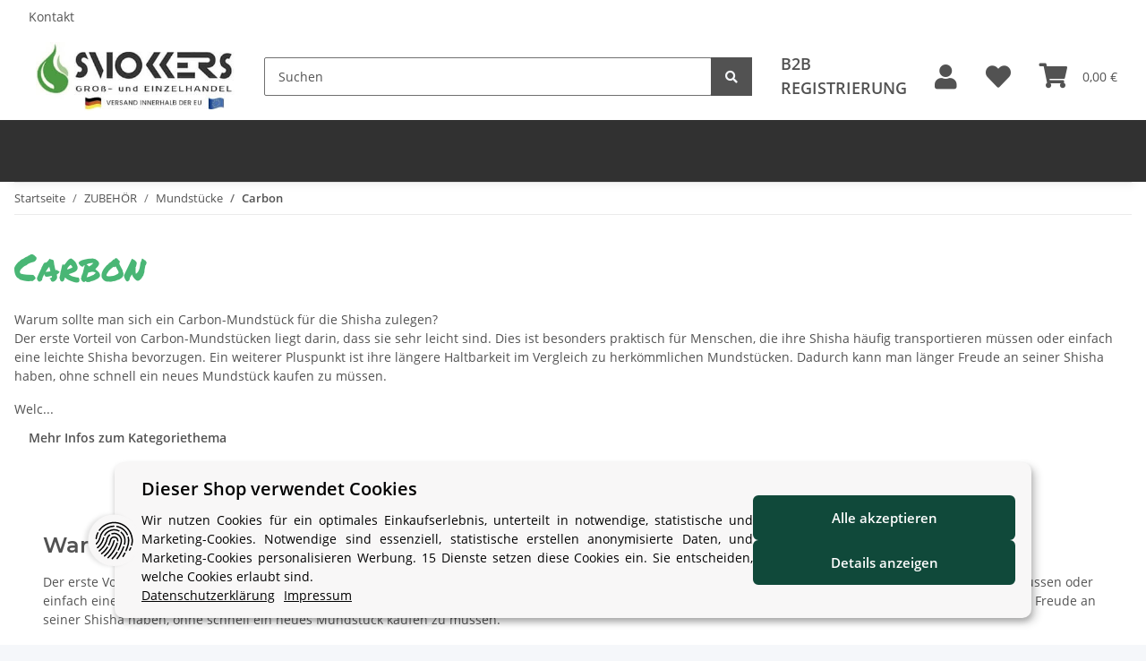

--- FILE ---
content_type: text/css; charset=utf-8
request_url: https://www.smokkers.de/asset/my-nova.css,plugin_css?v=5.1.1
body_size: 144834
content:
/*!
 * Font Awesome Free 5.15.4 by @fontawesome - https://fontawesome.com
 * License - https://fontawesome.com/license/free (Icons: CC BY 4.0, Fonts: SIL OFL 1.1, Code: MIT License)
 */
.fa,.fas,.far,.fal,.fad,.fab{-moz-osx-font-smoothing:grayscale;-webkit-font-smoothing:antialiased;display:inline-block;font-style:normal;font-variant:normal;text-rendering:auto;line-height:1}.fa-lg{font-size:1.3333333333em;line-height:.75em;vertical-align:-.0667em}.fa-xs{font-size:.75em}.fa-sm{font-size:.875em}.fa-1x{font-size:1em}.fa-2x{font-size:2em}.fa-3x{font-size:3em}.fa-4x{font-size:4em}.fa-5x{font-size:5em}.fa-6x{font-size:6em}.fa-7x{font-size:7em}.fa-8x{font-size:8em}.fa-9x{font-size:9em}.fa-10x{font-size:10em}.fa-fw{text-align:center;width:1.25em}.fa-ul{list-style-type:none;margin-left:2.5em;padding-left:0}.fa-ul>li{position:relative}.fa-li{left:-2em;position:absolute;text-align:center;width:2em;line-height:inherit}.fa-border{border:solid .08em #eee;border-radius:.1em;padding:.2em .25em .15em}.fa-pull-left{float:left}.fa-pull-right{float:right}.fa.fa-pull-left,.fas.fa-pull-left,.far.fa-pull-left,.fal.fa-pull-left,.fab.fa-pull-left{margin-right:.3em}.fa.fa-pull-right,.fas.fa-pull-right,.far.fa-pull-right,.fal.fa-pull-right,.fab.fa-pull-right{margin-left:.3em}.fa-spin{animation:fa-spin 2s infinite linear}.fa-pulse{animation:fa-spin 1s infinite steps(8)}@keyframes fa-spin{0%{transform:rotate(0deg)}100%{transform:rotate(360deg)}}.fa-rotate-90{-ms-filter:"progid:DXImageTransform.Microsoft.BasicImage(rotation=1)";transform:rotate(90deg)}.fa-rotate-180{-ms-filter:"progid:DXImageTransform.Microsoft.BasicImage(rotation=2)";transform:rotate(180deg)}.fa-rotate-270{-ms-filter:"progid:DXImageTransform.Microsoft.BasicImage(rotation=3)";transform:rotate(270deg)}.fa-flip-horizontal{-ms-filter:"progid:DXImageTransform.Microsoft.BasicImage(rotation=0, mirror=1)";transform:scale(-1,1)}.fa-flip-vertical{-ms-filter:"progid:DXImageTransform.Microsoft.BasicImage(rotation=2, mirror=1)";transform:scale(1,-1)}.fa-flip-both,.fa-flip-horizontal.fa-flip-vertical{-ms-filter:"progid:DXImageTransform.Microsoft.BasicImage(rotation=2, mirror=1)";transform:scale(-1,-1)}:root .fa-rotate-90,:root .fa-rotate-180,:root .fa-rotate-270,:root .fa-flip-horizontal,:root .fa-flip-vertical,:root .fa-flip-both{filter:none}.fa-stack{display:inline-block;height:2em;line-height:2em;position:relative;vertical-align:middle;width:2.5em}.fa-stack-1x,.fa-stack-2x{left:0;position:absolute;text-align:center;width:100%}.fa-stack-1x{line-height:inherit}.fa-stack-2x{font-size:2em}.fa-inverse{color:#fff}.fa-500px:before{content:"\f26e"}.fa-accessible-icon:before{content:"\f368"}.fa-accusoft:before{content:"\f369"}.fa-acquisitions-incorporated:before{content:"\f6af"}.fa-ad:before{content:"\f641"}.fa-address-book:before{content:"\f2b9"}.fa-address-card:before{content:"\f2bb"}.fa-adjust:before{content:"\f042"}.fa-adn:before{content:"\f170"}.fa-adversal:before{content:"\f36a"}.fa-affiliatetheme:before{content:"\f36b"}.fa-air-freshener:before{content:"\f5d0"}.fa-airbnb:before{content:"\f834"}.fa-algolia:before{content:"\f36c"}.fa-align-center:before{content:"\f037"}.fa-align-justify:before{content:"\f039"}.fa-align-left:before{content:"\f036"}.fa-align-right:before{content:"\f038"}.fa-alipay:before{content:"\f642"}.fa-allergies:before{content:"\f461"}.fa-amazon:before{content:"\f270"}.fa-amazon-pay:before{content:"\f42c"}.fa-ambulance:before{content:"\f0f9"}.fa-american-sign-language-interpreting:before{content:"\f2a3"}.fa-amilia:before{content:"\f36d"}.fa-anchor:before{content:"\f13d"}.fa-android:before{content:"\f17b"}.fa-angellist:before{content:"\f209"}.fa-angle-double-down:before{content:"\f103"}.fa-angle-double-left:before{content:"\f100"}.fa-angle-double-right:before{content:"\f101"}.fa-angle-double-up:before{content:"\f102"}.fa-angle-down:before{content:"\f107"}.fa-angle-left:before{content:"\f104"}.fa-angle-right:before{content:"\f105"}.fa-angle-up:before{content:"\f106"}.fa-angry:before{content:"\f556"}.fa-angrycreative:before{content:"\f36e"}.fa-angular:before{content:"\f420"}.fa-ankh:before{content:"\f644"}.fa-app-store:before{content:"\f36f"}.fa-app-store-ios:before{content:"\f370"}.fa-apper:before{content:"\f371"}.fa-apple:before{content:"\f179"}.fa-apple-alt:before{content:"\f5d1"}.fa-apple-pay:before{content:"\f415"}.fa-archive:before{content:"\f187"}.fa-archway:before{content:"\f557"}.fa-arrow-alt-circle-down:before{content:"\f358"}.fa-arrow-alt-circle-left:before{content:"\f359"}.fa-arrow-alt-circle-right:before{content:"\f35a"}.fa-arrow-alt-circle-up:before{content:"\f35b"}.fa-arrow-circle-down:before{content:"\f0ab"}.fa-arrow-circle-left:before{content:"\f0a8"}.fa-arrow-circle-right:before{content:"\f0a9"}.fa-arrow-circle-up:before{content:"\f0aa"}.fa-arrow-down:before{content:"\f063"}.fa-arrow-left:before{content:"\f060"}.fa-arrow-right:before{content:"\f061"}.fa-arrow-up:before{content:"\f062"}.fa-arrows-alt:before{content:"\f0b2"}.fa-arrows-alt-h:before{content:"\f337"}.fa-arrows-alt-v:before{content:"\f338"}.fa-artstation:before{content:"\f77a"}.fa-assistive-listening-systems:before{content:"\f2a2"}.fa-asterisk:before{content:"\f069"}.fa-asymmetrik:before{content:"\f372"}.fa-at:before{content:"\f1fa"}.fa-atlas:before{content:"\f558"}.fa-atlassian:before{content:"\f77b"}.fa-atom:before{content:"\f5d2"}.fa-audible:before{content:"\f373"}.fa-audio-description:before{content:"\f29e"}.fa-autoprefixer:before{content:"\f41c"}.fa-avianex:before{content:"\f374"}.fa-aviato:before{content:"\f421"}.fa-award:before{content:"\f559"}.fa-aws:before{content:"\f375"}.fa-baby:before{content:"\f77c"}.fa-baby-carriage:before{content:"\f77d"}.fa-backspace:before{content:"\f55a"}.fa-backward:before{content:"\f04a"}.fa-bacon:before{content:"\f7e5"}.fa-bacteria:before{content:"\e059"}.fa-bacterium:before{content:"\e05a"}.fa-bahai:before{content:"\f666"}.fa-balance-scale:before{content:"\f24e"}.fa-balance-scale-left:before{content:"\f515"}.fa-balance-scale-right:before{content:"\f516"}.fa-ban:before{content:"\f05e"}.fa-band-aid:before{content:"\f462"}.fa-bandcamp:before{content:"\f2d5"}.fa-barcode:before{content:"\f02a"}.fa-bars:before{content:"\f0c9"}.fa-baseball-ball:before{content:"\f433"}.fa-basketball-ball:before{content:"\f434"}.fa-bath:before{content:"\f2cd"}.fa-battery-empty:before{content:"\f244"}.fa-battery-full:before{content:"\f240"}.fa-battery-half:before{content:"\f242"}.fa-battery-quarter:before{content:"\f243"}.fa-battery-three-quarters:before{content:"\f241"}.fa-battle-net:before{content:"\f835"}.fa-bed:before{content:"\f236"}.fa-beer:before{content:"\f0fc"}.fa-behance:before{content:"\f1b4"}.fa-behance-square:before{content:"\f1b5"}.fa-bell:before{content:"\f0f3"}.fa-bell-slash:before{content:"\f1f6"}.fa-bezier-curve:before{content:"\f55b"}.fa-bible:before{content:"\f647"}.fa-bicycle:before{content:"\f206"}.fa-biking:before{content:"\f84a"}.fa-bimobject:before{content:"\f378"}.fa-binoculars:before{content:"\f1e5"}.fa-biohazard:before{content:"\f780"}.fa-birthday-cake:before{content:"\f1fd"}.fa-bitbucket:before{content:"\f171"}.fa-bitcoin:before{content:"\f379"}.fa-bity:before{content:"\f37a"}.fa-black-tie:before{content:"\f27e"}.fa-blackberry:before{content:"\f37b"}.fa-blender:before{content:"\f517"}.fa-blender-phone:before{content:"\f6b6"}.fa-blind:before{content:"\f29d"}.fa-blog:before{content:"\f781"}.fa-blogger:before{content:"\f37c"}.fa-blogger-b:before{content:"\f37d"}.fa-bluetooth:before{content:"\f293"}.fa-bluetooth-b:before{content:"\f294"}.fa-bold:before{content:"\f032"}.fa-bolt:before{content:"\f0e7"}.fa-bomb:before{content:"\f1e2"}.fa-bone:before{content:"\f5d7"}.fa-bong:before{content:"\f55c"}.fa-book:before{content:"\f02d"}.fa-book-dead:before{content:"\f6b7"}.fa-book-medical:before{content:"\f7e6"}.fa-book-open:before{content:"\f518"}.fa-book-reader:before{content:"\f5da"}.fa-bookmark:before{content:"\f02e"}.fa-bootstrap:before{content:"\f836"}.fa-border-all:before{content:"\f84c"}.fa-border-none:before{content:"\f850"}.fa-border-style:before{content:"\f853"}.fa-bowling-ball:before{content:"\f436"}.fa-box:before{content:"\f466"}.fa-box-open:before{content:"\f49e"}.fa-box-tissue:before{content:"\e05b"}.fa-boxes:before{content:"\f468"}.fa-braille:before{content:"\f2a1"}.fa-brain:before{content:"\f5dc"}.fa-bread-slice:before{content:"\f7ec"}.fa-briefcase:before{content:"\f0b1"}.fa-briefcase-medical:before{content:"\f469"}.fa-broadcast-tower:before{content:"\f519"}.fa-broom:before{content:"\f51a"}.fa-brush:before{content:"\f55d"}.fa-btc:before{content:"\f15a"}.fa-buffer:before{content:"\f837"}.fa-bug:before{content:"\f188"}.fa-building:before{content:"\f1ad"}.fa-bullhorn:before{content:"\f0a1"}.fa-bullseye:before{content:"\f140"}.fa-burn:before{content:"\f46a"}.fa-buromobelexperte:before{content:"\f37f"}.fa-bus:before{content:"\f207"}.fa-bus-alt:before{content:"\f55e"}.fa-business-time:before{content:"\f64a"}.fa-buy-n-large:before{content:"\f8a6"}.fa-buysellads:before{content:"\f20d"}.fa-calculator:before{content:"\f1ec"}.fa-calendar:before{content:"\f133"}.fa-calendar-alt:before{content:"\f073"}.fa-calendar-check:before{content:"\f274"}.fa-calendar-day:before{content:"\f783"}.fa-calendar-minus:before{content:"\f272"}.fa-calendar-plus:before{content:"\f271"}.fa-calendar-times:before{content:"\f273"}.fa-calendar-week:before{content:"\f784"}.fa-camera:before{content:"\f030"}.fa-camera-retro:before{content:"\f083"}.fa-campground:before{content:"\f6bb"}.fa-canadian-maple-leaf:before{content:"\f785"}.fa-candy-cane:before{content:"\f786"}.fa-cannabis:before{content:"\f55f"}.fa-capsules:before{content:"\f46b"}.fa-car:before{content:"\f1b9"}.fa-car-alt:before{content:"\f5de"}.fa-car-battery:before{content:"\f5df"}.fa-car-crash:before{content:"\f5e1"}.fa-car-side:before{content:"\f5e4"}.fa-caravan:before{content:"\f8ff"}.fa-caret-down:before{content:"\f0d7"}.fa-caret-left:before{content:"\f0d9"}.fa-caret-right:before{content:"\f0da"}.fa-caret-square-down:before{content:"\f150"}.fa-caret-square-left:before{content:"\f191"}.fa-caret-square-right:before{content:"\f152"}.fa-caret-square-up:before{content:"\f151"}.fa-caret-up:before{content:"\f0d8"}.fa-carrot:before{content:"\f787"}.fa-cart-arrow-down:before{content:"\f218"}.fa-cart-plus:before{content:"\f217"}.fa-cash-register:before{content:"\f788"}.fa-cat:before{content:"\f6be"}.fa-cc-amazon-pay:before{content:"\f42d"}.fa-cc-amex:before{content:"\f1f3"}.fa-cc-apple-pay:before{content:"\f416"}.fa-cc-diners-club:before{content:"\f24c"}.fa-cc-discover:before{content:"\f1f2"}.fa-cc-jcb:before{content:"\f24b"}.fa-cc-mastercard:before{content:"\f1f1"}.fa-cc-paypal:before{content:"\f1f4"}.fa-cc-stripe:before{content:"\f1f5"}.fa-cc-visa:before{content:"\f1f0"}.fa-centercode:before{content:"\f380"}.fa-centos:before{content:"\f789"}.fa-certificate:before{content:"\f0a3"}.fa-chair:before{content:"\f6c0"}.fa-chalkboard:before{content:"\f51b"}.fa-chalkboard-teacher:before{content:"\f51c"}.fa-charging-station:before{content:"\f5e7"}.fa-chart-area:before{content:"\f1fe"}.fa-chart-bar:before{content:"\f080"}.fa-chart-line:before{content:"\f201"}.fa-chart-pie:before{content:"\f200"}.fa-check:before{content:"\f00c"}.fa-check-circle:before{content:"\f058"}.fa-check-double:before{content:"\f560"}.fa-check-square:before{content:"\f14a"}.fa-cheese:before{content:"\f7ef"}.fa-chess:before{content:"\f439"}.fa-chess-bishop:before{content:"\f43a"}.fa-chess-board:before{content:"\f43c"}.fa-chess-king:before{content:"\f43f"}.fa-chess-knight:before{content:"\f441"}.fa-chess-pawn:before{content:"\f443"}.fa-chess-queen:before{content:"\f445"}.fa-chess-rook:before{content:"\f447"}.fa-chevron-circle-down:before{content:"\f13a"}.fa-chevron-circle-left:before{content:"\f137"}.fa-chevron-circle-right:before{content:"\f138"}.fa-chevron-circle-up:before{content:"\f139"}.fa-chevron-down:before{content:"\f078"}.fa-chevron-left:before{content:"\f053"}.fa-chevron-right:before{content:"\f054"}.fa-chevron-up:before{content:"\f077"}.fa-child:before{content:"\f1ae"}.fa-chrome:before{content:"\f268"}.fa-chromecast:before{content:"\f838"}.fa-church:before{content:"\f51d"}.fa-circle:before{content:"\f111"}.fa-circle-notch:before{content:"\f1ce"}.fa-city:before{content:"\f64f"}.fa-clinic-medical:before{content:"\f7f2"}.fa-clipboard:before{content:"\f328"}.fa-clipboard-check:before{content:"\f46c"}.fa-clipboard-list:before{content:"\f46d"}.fa-clock:before{content:"\f017"}.fa-clone:before{content:"\f24d"}.fa-closed-captioning:before{content:"\f20a"}.fa-cloud:before{content:"\f0c2"}.fa-cloud-download-alt:before{content:"\f381"}.fa-cloud-meatball:before{content:"\f73b"}.fa-cloud-moon:before{content:"\f6c3"}.fa-cloud-moon-rain:before{content:"\f73c"}.fa-cloud-rain:before{content:"\f73d"}.fa-cloud-showers-heavy:before{content:"\f740"}.fa-cloud-sun:before{content:"\f6c4"}.fa-cloud-sun-rain:before{content:"\f743"}.fa-cloud-upload-alt:before{content:"\f382"}.fa-cloudflare:before{content:"\e07d"}.fa-cloudscale:before{content:"\f383"}.fa-cloudsmith:before{content:"\f384"}.fa-cloudversify:before{content:"\f385"}.fa-cocktail:before{content:"\f561"}.fa-code:before{content:"\f121"}.fa-code-branch:before{content:"\f126"}.fa-codepen:before{content:"\f1cb"}.fa-codiepie:before{content:"\f284"}.fa-coffee:before{content:"\f0f4"}.fa-cog:before{content:"\f013"}.fa-cogs:before{content:"\f085"}.fa-coins:before{content:"\f51e"}.fa-columns:before{content:"\f0db"}.fa-comment:before{content:"\f075"}.fa-comment-alt:before{content:"\f27a"}.fa-comment-dollar:before{content:"\f651"}.fa-comment-dots:before{content:"\f4ad"}.fa-comment-medical:before{content:"\f7f5"}.fa-comment-slash:before{content:"\f4b3"}.fa-comments:before{content:"\f086"}.fa-comments-dollar:before{content:"\f653"}.fa-compact-disc:before{content:"\f51f"}.fa-compass:before{content:"\f14e"}.fa-compress:before{content:"\f066"}.fa-compress-alt:before{content:"\f422"}.fa-compress-arrows-alt:before{content:"\f78c"}.fa-concierge-bell:before{content:"\f562"}.fa-confluence:before{content:"\f78d"}.fa-connectdevelop:before{content:"\f20e"}.fa-contao:before{content:"\f26d"}.fa-cookie:before{content:"\f563"}.fa-cookie-bite:before{content:"\f564"}.fa-copy:before{content:"\f0c5"}.fa-copyright:before{content:"\f1f9"}.fa-cotton-bureau:before{content:"\f89e"}.fa-couch:before{content:"\f4b8"}.fa-cpanel:before{content:"\f388"}.fa-creative-commons:before{content:"\f25e"}.fa-creative-commons-by:before{content:"\f4e7"}.fa-creative-commons-nc:before{content:"\f4e8"}.fa-creative-commons-nc-eu:before{content:"\f4e9"}.fa-creative-commons-nc-jp:before{content:"\f4ea"}.fa-creative-commons-nd:before{content:"\f4eb"}.fa-creative-commons-pd:before{content:"\f4ec"}.fa-creative-commons-pd-alt:before{content:"\f4ed"}.fa-creative-commons-remix:before{content:"\f4ee"}.fa-creative-commons-sa:before{content:"\f4ef"}.fa-creative-commons-sampling:before{content:"\f4f0"}.fa-creative-commons-sampling-plus:before{content:"\f4f1"}.fa-creative-commons-share:before{content:"\f4f2"}.fa-creative-commons-zero:before{content:"\f4f3"}.fa-credit-card:before{content:"\f09d"}.fa-critical-role:before{content:"\f6c9"}.fa-crop:before{content:"\f125"}.fa-crop-alt:before{content:"\f565"}.fa-cross:before{content:"\f654"}.fa-crosshairs:before{content:"\f05b"}.fa-crow:before{content:"\f520"}.fa-crown:before{content:"\f521"}.fa-crutch:before{content:"\f7f7"}.fa-css3:before{content:"\f13c"}.fa-css3-alt:before{content:"\f38b"}.fa-cube:before{content:"\f1b2"}.fa-cubes:before{content:"\f1b3"}.fa-cut:before{content:"\f0c4"}.fa-cuttlefish:before{content:"\f38c"}.fa-d-and-d:before{content:"\f38d"}.fa-d-and-d-beyond:before{content:"\f6ca"}.fa-dailymotion:before{content:"\e052"}.fa-dashcube:before{content:"\f210"}.fa-database:before{content:"\f1c0"}.fa-deaf:before{content:"\f2a4"}.fa-deezer:before{content:"\e077"}.fa-delicious:before{content:"\f1a5"}.fa-democrat:before{content:"\f747"}.fa-deploydog:before{content:"\f38e"}.fa-deskpro:before{content:"\f38f"}.fa-desktop:before{content:"\f108"}.fa-dev:before{content:"\f6cc"}.fa-deviantart:before{content:"\f1bd"}.fa-dharmachakra:before{content:"\f655"}.fa-dhl:before{content:"\f790"}.fa-diagnoses:before{content:"\f470"}.fa-diaspora:before{content:"\f791"}.fa-dice:before{content:"\f522"}.fa-dice-d20:before{content:"\f6cf"}.fa-dice-d6:before{content:"\f6d1"}.fa-dice-five:before{content:"\f523"}.fa-dice-four:before{content:"\f524"}.fa-dice-one:before{content:"\f525"}.fa-dice-six:before{content:"\f526"}.fa-dice-three:before{content:"\f527"}.fa-dice-two:before{content:"\f528"}.fa-digg:before{content:"\f1a6"}.fa-digital-ocean:before{content:"\f391"}.fa-digital-tachograph:before{content:"\f566"}.fa-directions:before{content:"\f5eb"}.fa-discord:before{content:"\f392"}.fa-discourse:before{content:"\f393"}.fa-disease:before{content:"\f7fa"}.fa-divide:before{content:"\f529"}.fa-dizzy:before{content:"\f567"}.fa-dna:before{content:"\f471"}.fa-dochub:before{content:"\f394"}.fa-docker:before{content:"\f395"}.fa-dog:before{content:"\f6d3"}.fa-dollar-sign:before{content:"\f155"}.fa-dolly:before{content:"\f472"}.fa-dolly-flatbed:before{content:"\f474"}.fa-donate:before{content:"\f4b9"}.fa-door-closed:before{content:"\f52a"}.fa-door-open:before{content:"\f52b"}.fa-dot-circle:before{content:"\f192"}.fa-dove:before{content:"\f4ba"}.fa-download:before{content:"\f019"}.fa-draft2digital:before{content:"\f396"}.fa-drafting-compass:before{content:"\f568"}.fa-dragon:before{content:"\f6d5"}.fa-draw-polygon:before{content:"\f5ee"}.fa-dribbble:before{content:"\f17d"}.fa-dribbble-square:before{content:"\f397"}.fa-dropbox:before{content:"\f16b"}.fa-drum:before{content:"\f569"}.fa-drum-steelpan:before{content:"\f56a"}.fa-drumstick-bite:before{content:"\f6d7"}.fa-drupal:before{content:"\f1a9"}.fa-dumbbell:before{content:"\f44b"}.fa-dumpster:before{content:"\f793"}.fa-dumpster-fire:before{content:"\f794"}.fa-dungeon:before{content:"\f6d9"}.fa-dyalog:before{content:"\f399"}.fa-earlybirds:before{content:"\f39a"}.fa-ebay:before{content:"\f4f4"}.fa-edge:before{content:"\f282"}.fa-edge-legacy:before{content:"\e078"}.fa-edit:before{content:"\f044"}.fa-egg:before{content:"\f7fb"}.fa-eject:before{content:"\f052"}.fa-elementor:before{content:"\f430"}.fa-ellipsis-h:before{content:"\f141"}.fa-ellipsis-v:before{content:"\f142"}.fa-ello:before{content:"\f5f1"}.fa-ember:before{content:"\f423"}.fa-empire:before{content:"\f1d1"}.fa-envelope:before{content:"\f0e0"}.fa-envelope-open:before{content:"\f2b6"}.fa-envelope-open-text:before{content:"\f658"}.fa-envelope-square:before{content:"\f199"}.fa-envira:before{content:"\f299"}.fa-equals:before{content:"\f52c"}.fa-eraser:before{content:"\f12d"}.fa-erlang:before{content:"\f39d"}.fa-ethereum:before{content:"\f42e"}.fa-ethernet:before{content:"\f796"}.fa-etsy:before{content:"\f2d7"}.fa-euro-sign:before{content:"\f153"}.fa-evernote:before{content:"\f839"}.fa-exchange-alt:before{content:"\f362"}.fa-exclamation:before{content:"\f12a"}.fa-exclamation-circle:before{content:"\f06a"}.fa-exclamation-triangle:before{content:"\f071"}.fa-expand:before{content:"\f065"}.fa-expand-alt:before{content:"\f424"}.fa-expand-arrows-alt:before{content:"\f31e"}.fa-expeditedssl:before{content:"\f23e"}.fa-external-link-alt:before{content:"\f35d"}.fa-external-link-square-alt:before{content:"\f360"}.fa-eye:before{content:"\f06e"}.fa-eye-dropper:before{content:"\f1fb"}.fa-eye-slash:before{content:"\f070"}.fa-facebook:before{content:"\f09a"}.fa-facebook-f:before{content:"\f39e"}.fa-facebook-messenger:before{content:"\f39f"}.fa-facebook-square:before{content:"\f082"}.fa-fan:before{content:"\f863"}.fa-fantasy-flight-games:before{content:"\f6dc"}.fa-fast-backward:before{content:"\f049"}.fa-fast-forward:before{content:"\f050"}.fa-faucet:before{content:"\e005"}.fa-fax:before{content:"\f1ac"}.fa-feather:before{content:"\f52d"}.fa-feather-alt:before{content:"\f56b"}.fa-fedex:before{content:"\f797"}.fa-fedora:before{content:"\f798"}.fa-female:before{content:"\f182"}.fa-fighter-jet:before{content:"\f0fb"}.fa-figma:before{content:"\f799"}.fa-file:before{content:"\f15b"}.fa-file-alt:before{content:"\f15c"}.fa-file-archive:before{content:"\f1c6"}.fa-file-audio:before{content:"\f1c7"}.fa-file-code:before{content:"\f1c9"}.fa-file-contract:before{content:"\f56c"}.fa-file-csv:before{content:"\f6dd"}.fa-file-download:before{content:"\f56d"}.fa-file-excel:before{content:"\f1c3"}.fa-file-export:before{content:"\f56e"}.fa-file-image:before{content:"\f1c5"}.fa-file-import:before{content:"\f56f"}.fa-file-invoice:before{content:"\f570"}.fa-file-invoice-dollar:before{content:"\f571"}.fa-file-medical:before{content:"\f477"}.fa-file-medical-alt:before{content:"\f478"}.fa-file-pdf:before{content:"\f1c1"}.fa-file-powerpoint:before{content:"\f1c4"}.fa-file-prescription:before{content:"\f572"}.fa-file-signature:before{content:"\f573"}.fa-file-upload:before{content:"\f574"}.fa-file-video:before{content:"\f1c8"}.fa-file-word:before{content:"\f1c2"}.fa-fill:before{content:"\f575"}.fa-fill-drip:before{content:"\f576"}.fa-film:before{content:"\f008"}.fa-filter:before{content:"\f0b0"}.fa-fingerprint:before{content:"\f577"}.fa-fire:before{content:"\f06d"}.fa-fire-alt:before{content:"\f7e4"}.fa-fire-extinguisher:before{content:"\f134"}.fa-firefox:before{content:"\f269"}.fa-firefox-browser:before{content:"\e007"}.fa-first-aid:before{content:"\f479"}.fa-first-order:before{content:"\f2b0"}.fa-first-order-alt:before{content:"\f50a"}.fa-firstdraft:before{content:"\f3a1"}.fa-fish:before{content:"\f578"}.fa-fist-raised:before{content:"\f6de"}.fa-flag:before{content:"\f024"}.fa-flag-checkered:before{content:"\f11e"}.fa-flag-usa:before{content:"\f74d"}.fa-flask:before{content:"\f0c3"}.fa-flickr:before{content:"\f16e"}.fa-flipboard:before{content:"\f44d"}.fa-flushed:before{content:"\f579"}.fa-fly:before{content:"\f417"}.fa-folder:before{content:"\f07b"}.fa-folder-minus:before{content:"\f65d"}.fa-folder-open:before{content:"\f07c"}.fa-folder-plus:before{content:"\f65e"}.fa-font:before{content:"\f031"}.fa-font-awesome:before{content:"\f2b4"}.fa-font-awesome-alt:before{content:"\f35c"}.fa-font-awesome-flag:before{content:"\f425"}.fa-font-awesome-logo-full:before{content:"\f4e6"}.fa-fonticons:before{content:"\f280"}.fa-fonticons-fi:before{content:"\f3a2"}.fa-football-ball:before{content:"\f44e"}.fa-fort-awesome:before{content:"\f286"}.fa-fort-awesome-alt:before{content:"\f3a3"}.fa-forumbee:before{content:"\f211"}.fa-forward:before{content:"\f04e"}.fa-foursquare:before{content:"\f180"}.fa-free-code-camp:before{content:"\f2c5"}.fa-freebsd:before{content:"\f3a4"}.fa-frog:before{content:"\f52e"}.fa-frown:before{content:"\f119"}.fa-frown-open:before{content:"\f57a"}.fa-fulcrum:before{content:"\f50b"}.fa-funnel-dollar:before{content:"\f662"}.fa-futbol:before{content:"\f1e3"}.fa-galactic-republic:before{content:"\f50c"}.fa-galactic-senate:before{content:"\f50d"}.fa-gamepad:before{content:"\f11b"}.fa-gas-pump:before{content:"\f52f"}.fa-gavel:before{content:"\f0e3"}.fa-gem:before{content:"\f3a5"}.fa-genderless:before{content:"\f22d"}.fa-get-pocket:before{content:"\f265"}.fa-gg:before{content:"\f260"}.fa-gg-circle:before{content:"\f261"}.fa-ghost:before{content:"\f6e2"}.fa-gift:before{content:"\f06b"}.fa-gifts:before{content:"\f79c"}.fa-git:before{content:"\f1d3"}.fa-git-alt:before{content:"\f841"}.fa-git-square:before{content:"\f1d2"}.fa-github:before{content:"\f09b"}.fa-github-alt:before{content:"\f113"}.fa-github-square:before{content:"\f092"}.fa-gitkraken:before{content:"\f3a6"}.fa-gitlab:before{content:"\f296"}.fa-gitter:before{content:"\f426"}.fa-glass-cheers:before{content:"\f79f"}.fa-glass-martini:before{content:"\f000"}.fa-glass-martini-alt:before{content:"\f57b"}.fa-glass-whiskey:before{content:"\f7a0"}.fa-glasses:before{content:"\f530"}.fa-glide:before{content:"\f2a5"}.fa-glide-g:before{content:"\f2a6"}.fa-globe:before{content:"\f0ac"}.fa-globe-africa:before{content:"\f57c"}.fa-globe-americas:before{content:"\f57d"}.fa-globe-asia:before{content:"\f57e"}.fa-globe-europe:before{content:"\f7a2"}.fa-gofore:before{content:"\f3a7"}.fa-golf-ball:before{content:"\f450"}.fa-goodreads:before{content:"\f3a8"}.fa-goodreads-g:before{content:"\f3a9"}.fa-google:before{content:"\f1a0"}.fa-google-drive:before{content:"\f3aa"}.fa-google-pay:before{content:"\e079"}.fa-google-play:before{content:"\f3ab"}.fa-google-plus:before{content:"\f2b3"}.fa-google-plus-g:before{content:"\f0d5"}.fa-google-plus-square:before{content:"\f0d4"}.fa-google-wallet:before{content:"\f1ee"}.fa-gopuram:before{content:"\f664"}.fa-graduation-cap:before{content:"\f19d"}.fa-gratipay:before{content:"\f184"}.fa-grav:before{content:"\f2d6"}.fa-greater-than:before{content:"\f531"}.fa-greater-than-equal:before{content:"\f532"}.fa-grimace:before{content:"\f57f"}.fa-grin:before{content:"\f580"}.fa-grin-alt:before{content:"\f581"}.fa-grin-beam:before{content:"\f582"}.fa-grin-beam-sweat:before{content:"\f583"}.fa-grin-hearts:before{content:"\f584"}.fa-grin-squint:before{content:"\f585"}.fa-grin-squint-tears:before{content:"\f586"}.fa-grin-stars:before{content:"\f587"}.fa-grin-tears:before{content:"\f588"}.fa-grin-tongue:before{content:"\f589"}.fa-grin-tongue-squint:before{content:"\f58a"}.fa-grin-tongue-wink:before{content:"\f58b"}.fa-grin-wink:before{content:"\f58c"}.fa-grip-horizontal:before{content:"\f58d"}.fa-grip-lines:before{content:"\f7a4"}.fa-grip-lines-vertical:before{content:"\f7a5"}.fa-grip-vertical:before{content:"\f58e"}.fa-gripfire:before{content:"\f3ac"}.fa-grunt:before{content:"\f3ad"}.fa-guilded:before{content:"\e07e"}.fa-guitar:before{content:"\f7a6"}.fa-gulp:before{content:"\f3ae"}.fa-h-square:before{content:"\f0fd"}.fa-hacker-news:before{content:"\f1d4"}.fa-hacker-news-square:before{content:"\f3af"}.fa-hackerrank:before{content:"\f5f7"}.fa-hamburger:before{content:"\f805"}.fa-hammer:before{content:"\f6e3"}.fa-hamsa:before{content:"\f665"}.fa-hand-holding:before{content:"\f4bd"}.fa-hand-holding-heart:before{content:"\f4be"}.fa-hand-holding-medical:before{content:"\e05c"}.fa-hand-holding-usd:before{content:"\f4c0"}.fa-hand-holding-water:before{content:"\f4c1"}.fa-hand-lizard:before{content:"\f258"}.fa-hand-middle-finger:before{content:"\f806"}.fa-hand-paper:before{content:"\f256"}.fa-hand-peace:before{content:"\f25b"}.fa-hand-point-down:before{content:"\f0a7"}.fa-hand-point-left:before{content:"\f0a5"}.fa-hand-point-right:before{content:"\f0a4"}.fa-hand-point-up:before{content:"\f0a6"}.fa-hand-pointer:before{content:"\f25a"}.fa-hand-rock:before{content:"\f255"}.fa-hand-scissors:before{content:"\f257"}.fa-hand-sparkles:before{content:"\e05d"}.fa-hand-spock:before{content:"\f259"}.fa-hands:before{content:"\f4c2"}.fa-hands-helping:before{content:"\f4c4"}.fa-hands-wash:before{content:"\e05e"}.fa-handshake:before{content:"\f2b5"}.fa-handshake-alt-slash:before{content:"\e05f"}.fa-handshake-slash:before{content:"\e060"}.fa-hanukiah:before{content:"\f6e6"}.fa-hard-hat:before{content:"\f807"}.fa-hashtag:before{content:"\f292"}.fa-hat-cowboy:before{content:"\f8c0"}.fa-hat-cowboy-side:before{content:"\f8c1"}.fa-hat-wizard:before{content:"\f6e8"}.fa-hdd:before{content:"\f0a0"}.fa-head-side-cough:before{content:"\e061"}.fa-head-side-cough-slash:before{content:"\e062"}.fa-head-side-mask:before{content:"\e063"}.fa-head-side-virus:before{content:"\e064"}.fa-heading:before{content:"\f1dc"}.fa-headphones:before{content:"\f025"}.fa-headphones-alt:before{content:"\f58f"}.fa-headset:before{content:"\f590"}.fa-heart:before{content:"\f004"}.fa-heart-broken:before{content:"\f7a9"}.fa-heartbeat:before{content:"\f21e"}.fa-helicopter:before{content:"\f533"}.fa-highlighter:before{content:"\f591"}.fa-hiking:before{content:"\f6ec"}.fa-hippo:before{content:"\f6ed"}.fa-hips:before{content:"\f452"}.fa-hire-a-helper:before{content:"\f3b0"}.fa-history:before{content:"\f1da"}.fa-hive:before{content:"\e07f"}.fa-hockey-puck:before{content:"\f453"}.fa-holly-berry:before{content:"\f7aa"}.fa-home:before{content:"\f015"}.fa-hooli:before{content:"\f427"}.fa-hornbill:before{content:"\f592"}.fa-horse:before{content:"\f6f0"}.fa-horse-head:before{content:"\f7ab"}.fa-hospital:before{content:"\f0f8"}.fa-hospital-alt:before{content:"\f47d"}.fa-hospital-symbol:before{content:"\f47e"}.fa-hospital-user:before{content:"\f80d"}.fa-hot-tub:before{content:"\f593"}.fa-hotdog:before{content:"\f80f"}.fa-hotel:before{content:"\f594"}.fa-hotjar:before{content:"\f3b1"}.fa-hourglass:before{content:"\f254"}.fa-hourglass-end:before{content:"\f253"}.fa-hourglass-half:before{content:"\f252"}.fa-hourglass-start:before{content:"\f251"}.fa-house-damage:before{content:"\f6f1"}.fa-house-user:before{content:"\e065"}.fa-houzz:before{content:"\f27c"}.fa-hryvnia:before{content:"\f6f2"}.fa-html5:before{content:"\f13b"}.fa-hubspot:before{content:"\f3b2"}.fa-i-cursor:before{content:"\f246"}.fa-ice-cream:before{content:"\f810"}.fa-icicles:before{content:"\f7ad"}.fa-icons:before{content:"\f86d"}.fa-id-badge:before{content:"\f2c1"}.fa-id-card:before{content:"\f2c2"}.fa-id-card-alt:before{content:"\f47f"}.fa-ideal:before{content:"\e013"}.fa-igloo:before{content:"\f7ae"}.fa-image:before{content:"\f03e"}.fa-images:before{content:"\f302"}.fa-imdb:before{content:"\f2d8"}.fa-inbox:before{content:"\f01c"}.fa-indent:before{content:"\f03c"}.fa-industry:before{content:"\f275"}.fa-infinity:before{content:"\f534"}.fa-info:before{content:"\f129"}.fa-info-circle:before{content:"\f05a"}.fa-innosoft:before{content:"\e080"}.fa-instagram:before{content:"\f16d"}.fa-instagram-square:before{content:"\e055"}.fa-instalod:before{content:"\e081"}.fa-intercom:before{content:"\f7af"}.fa-internet-explorer:before{content:"\f26b"}.fa-invision:before{content:"\f7b0"}.fa-ioxhost:before{content:"\f208"}.fa-italic:before{content:"\f033"}.fa-itch-io:before{content:"\f83a"}.fa-itunes:before{content:"\f3b4"}.fa-itunes-note:before{content:"\f3b5"}.fa-java:before{content:"\f4e4"}.fa-jedi:before{content:"\f669"}.fa-jedi-order:before{content:"\f50e"}.fa-jenkins:before{content:"\f3b6"}.fa-jira:before{content:"\f7b1"}.fa-joget:before{content:"\f3b7"}.fa-joint:before{content:"\f595"}.fa-joomla:before{content:"\f1aa"}.fa-journal-whills:before{content:"\f66a"}.fa-js:before{content:"\f3b8"}.fa-js-square:before{content:"\f3b9"}.fa-jsfiddle:before{content:"\f1cc"}.fa-kaaba:before{content:"\f66b"}.fa-kaggle:before{content:"\f5fa"}.fa-key:before{content:"\f084"}.fa-keybase:before{content:"\f4f5"}.fa-keyboard:before{content:"\f11c"}.fa-keycdn:before{content:"\f3ba"}.fa-khanda:before{content:"\f66d"}.fa-kickstarter:before{content:"\f3bb"}.fa-kickstarter-k:before{content:"\f3bc"}.fa-kiss:before{content:"\f596"}.fa-kiss-beam:before{content:"\f597"}.fa-kiss-wink-heart:before{content:"\f598"}.fa-kiwi-bird:before{content:"\f535"}.fa-korvue:before{content:"\f42f"}.fa-landmark:before{content:"\f66f"}.fa-language:before{content:"\f1ab"}.fa-laptop:before{content:"\f109"}.fa-laptop-code:before{content:"\f5fc"}.fa-laptop-house:before{content:"\e066"}.fa-laptop-medical:before{content:"\f812"}.fa-laravel:before{content:"\f3bd"}.fa-lastfm:before{content:"\f202"}.fa-lastfm-square:before{content:"\f203"}.fa-laugh:before{content:"\f599"}.fa-laugh-beam:before{content:"\f59a"}.fa-laugh-squint:before{content:"\f59b"}.fa-laugh-wink:before{content:"\f59c"}.fa-layer-group:before{content:"\f5fd"}.fa-leaf:before{content:"\f06c"}.fa-leanpub:before{content:"\f212"}.fa-lemon:before{content:"\f094"}.fa-less:before{content:"\f41d"}.fa-less-than:before{content:"\f536"}.fa-less-than-equal:before{content:"\f537"}.fa-level-down-alt:before{content:"\f3be"}.fa-level-up-alt:before{content:"\f3bf"}.fa-life-ring:before{content:"\f1cd"}.fa-lightbulb:before{content:"\f0eb"}.fa-line:before{content:"\f3c0"}.fa-link:before{content:"\f0c1"}.fa-linkedin:before{content:"\f08c"}.fa-linkedin-in:before{content:"\f0e1"}.fa-linode:before{content:"\f2b8"}.fa-linux:before{content:"\f17c"}.fa-lira-sign:before{content:"\f195"}.fa-list:before{content:"\f03a"}.fa-list-alt:before{content:"\f022"}.fa-list-ol:before{content:"\f0cb"}.fa-list-ul:before{content:"\f0ca"}.fa-location-arrow:before{content:"\f124"}.fa-lock:before{content:"\f023"}.fa-lock-open:before{content:"\f3c1"}.fa-long-arrow-alt-down:before{content:"\f309"}.fa-long-arrow-alt-left:before{content:"\f30a"}.fa-long-arrow-alt-right:before{content:"\f30b"}.fa-long-arrow-alt-up:before{content:"\f30c"}.fa-low-vision:before{content:"\f2a8"}.fa-luggage-cart:before{content:"\f59d"}.fa-lungs:before{content:"\f604"}.fa-lungs-virus:before{content:"\e067"}.fa-lyft:before{content:"\f3c3"}.fa-magento:before{content:"\f3c4"}.fa-magic:before{content:"\f0d0"}.fa-magnet:before{content:"\f076"}.fa-mail-bulk:before{content:"\f674"}.fa-mailchimp:before{content:"\f59e"}.fa-male:before{content:"\f183"}.fa-mandalorian:before{content:"\f50f"}.fa-map:before{content:"\f279"}.fa-map-marked:before{content:"\f59f"}.fa-map-marked-alt:before{content:"\f5a0"}.fa-map-marker:before{content:"\f041"}.fa-map-marker-alt:before{content:"\f3c5"}.fa-map-pin:before{content:"\f276"}.fa-map-signs:before{content:"\f277"}.fa-markdown:before{content:"\f60f"}.fa-marker:before{content:"\f5a1"}.fa-mars:before{content:"\f222"}.fa-mars-double:before{content:"\f227"}.fa-mars-stroke:before{content:"\f229"}.fa-mars-stroke-h:before{content:"\f22b"}.fa-mars-stroke-v:before{content:"\f22a"}.fa-mask:before{content:"\f6fa"}.fa-mastodon:before{content:"\f4f6"}.fa-maxcdn:before{content:"\f136"}.fa-mdb:before{content:"\f8ca"}.fa-medal:before{content:"\f5a2"}.fa-medapps:before{content:"\f3c6"}.fa-medium:before{content:"\f23a"}.fa-medium-m:before{content:"\f3c7"}.fa-medkit:before{content:"\f0fa"}.fa-medrt:before{content:"\f3c8"}.fa-meetup:before{content:"\f2e0"}.fa-megaport:before{content:"\f5a3"}.fa-meh:before{content:"\f11a"}.fa-meh-blank:before{content:"\f5a4"}.fa-meh-rolling-eyes:before{content:"\f5a5"}.fa-memory:before{content:"\f538"}.fa-mendeley:before{content:"\f7b3"}.fa-menorah:before{content:"\f676"}.fa-mercury:before{content:"\f223"}.fa-meteor:before{content:"\f753"}.fa-microblog:before{content:"\e01a"}.fa-microchip:before{content:"\f2db"}.fa-microphone:before{content:"\f130"}.fa-microphone-alt:before{content:"\f3c9"}.fa-microphone-alt-slash:before{content:"\f539"}.fa-microphone-slash:before{content:"\f131"}.fa-microscope:before{content:"\f610"}.fa-microsoft:before{content:"\f3ca"}.fa-minus:before{content:"\f068"}.fa-minus-circle:before{content:"\f056"}.fa-minus-square:before{content:"\f146"}.fa-mitten:before{content:"\f7b5"}.fa-mix:before{content:"\f3cb"}.fa-mixcloud:before{content:"\f289"}.fa-mixer:before{content:"\e056"}.fa-mizuni:before{content:"\f3cc"}.fa-mobile:before{content:"\f10b"}.fa-mobile-alt:before{content:"\f3cd"}.fa-modx:before{content:"\f285"}.fa-monero:before{content:"\f3d0"}.fa-money-bill:before{content:"\f0d6"}.fa-money-bill-alt:before{content:"\f3d1"}.fa-money-bill-wave:before{content:"\f53a"}.fa-money-bill-wave-alt:before{content:"\f53b"}.fa-money-check:before{content:"\f53c"}.fa-money-check-alt:before{content:"\f53d"}.fa-monument:before{content:"\f5a6"}.fa-moon:before{content:"\f186"}.fa-mortar-pestle:before{content:"\f5a7"}.fa-mosque:before{content:"\f678"}.fa-motorcycle:before{content:"\f21c"}.fa-mountain:before{content:"\f6fc"}.fa-mouse:before{content:"\f8cc"}.fa-mouse-pointer:before{content:"\f245"}.fa-mug-hot:before{content:"\f7b6"}.fa-music:before{content:"\f001"}.fa-napster:before{content:"\f3d2"}.fa-neos:before{content:"\f612"}.fa-network-wired:before{content:"\f6ff"}.fa-neuter:before{content:"\f22c"}.fa-newspaper:before{content:"\f1ea"}.fa-nimblr:before{content:"\f5a8"}.fa-node:before{content:"\f419"}.fa-node-js:before{content:"\f3d3"}.fa-not-equal:before{content:"\f53e"}.fa-notes-medical:before{content:"\f481"}.fa-npm:before{content:"\f3d4"}.fa-ns8:before{content:"\f3d5"}.fa-nutritionix:before{content:"\f3d6"}.fa-object-group:before{content:"\f247"}.fa-object-ungroup:before{content:"\f248"}.fa-octopus-deploy:before{content:"\e082"}.fa-odnoklassniki:before{content:"\f263"}.fa-odnoklassniki-square:before{content:"\f264"}.fa-oil-can:before{content:"\f613"}.fa-old-republic:before{content:"\f510"}.fa-om:before{content:"\f679"}.fa-opencart:before{content:"\f23d"}.fa-openid:before{content:"\f19b"}.fa-opera:before{content:"\f26a"}.fa-optin-monster:before{content:"\f23c"}.fa-orcid:before{content:"\f8d2"}.fa-osi:before{content:"\f41a"}.fa-otter:before{content:"\f700"}.fa-outdent:before{content:"\f03b"}.fa-page4:before{content:"\f3d7"}.fa-pagelines:before{content:"\f18c"}.fa-pager:before{content:"\f815"}.fa-paint-brush:before{content:"\f1fc"}.fa-paint-roller:before{content:"\f5aa"}.fa-palette:before{content:"\f53f"}.fa-palfed:before{content:"\f3d8"}.fa-pallet:before{content:"\f482"}.fa-paper-plane:before{content:"\f1d8"}.fa-paperclip:before{content:"\f0c6"}.fa-parachute-box:before{content:"\f4cd"}.fa-paragraph:before{content:"\f1dd"}.fa-parking:before{content:"\f540"}.fa-passport:before{content:"\f5ab"}.fa-pastafarianism:before{content:"\f67b"}.fa-paste:before{content:"\f0ea"}.fa-patreon:before{content:"\f3d9"}.fa-pause:before{content:"\f04c"}.fa-pause-circle:before{content:"\f28b"}.fa-paw:before{content:"\f1b0"}.fa-paypal:before{content:"\f1ed"}.fa-peace:before{content:"\f67c"}.fa-pen:before{content:"\f304"}.fa-pen-alt:before{content:"\f305"}.fa-pen-fancy:before{content:"\f5ac"}.fa-pen-nib:before{content:"\f5ad"}.fa-pen-square:before{content:"\f14b"}.fa-pencil-alt:before{content:"\f303"}.fa-pencil-ruler:before{content:"\f5ae"}.fa-penny-arcade:before{content:"\f704"}.fa-people-arrows:before{content:"\e068"}.fa-people-carry:before{content:"\f4ce"}.fa-pepper-hot:before{content:"\f816"}.fa-perbyte:before{content:"\e083"}.fa-percent:before{content:"\f295"}.fa-percentage:before{content:"\f541"}.fa-periscope:before{content:"\f3da"}.fa-person-booth:before{content:"\f756"}.fa-phabricator:before{content:"\f3db"}.fa-phoenix-framework:before{content:"\f3dc"}.fa-phoenix-squadron:before{content:"\f511"}.fa-phone:before{content:"\f095"}.fa-phone-alt:before{content:"\f879"}.fa-phone-slash:before{content:"\f3dd"}.fa-phone-square:before{content:"\f098"}.fa-phone-square-alt:before{content:"\f87b"}.fa-phone-volume:before{content:"\f2a0"}.fa-photo-video:before{content:"\f87c"}.fa-php:before{content:"\f457"}.fa-pied-piper:before{content:"\f2ae"}.fa-pied-piper-alt:before{content:"\f1a8"}.fa-pied-piper-hat:before{content:"\f4e5"}.fa-pied-piper-pp:before{content:"\f1a7"}.fa-pied-piper-square:before{content:"\e01e"}.fa-piggy-bank:before{content:"\f4d3"}.fa-pills:before{content:"\f484"}.fa-pinterest:before{content:"\f0d2"}.fa-pinterest-p:before{content:"\f231"}.fa-pinterest-square:before{content:"\f0d3"}.fa-pizza-slice:before{content:"\f818"}.fa-place-of-worship:before{content:"\f67f"}.fa-plane:before{content:"\f072"}.fa-plane-arrival:before{content:"\f5af"}.fa-plane-departure:before{content:"\f5b0"}.fa-plane-slash:before{content:"\e069"}.fa-play:before{content:"\f04b"}.fa-play-circle:before{content:"\f144"}.fa-playstation:before{content:"\f3df"}.fa-plug:before{content:"\f1e6"}.fa-plus:before{content:"\f067"}.fa-plus-circle:before{content:"\f055"}.fa-plus-square:before{content:"\f0fe"}.fa-podcast:before{content:"\f2ce"}.fa-poll:before{content:"\f681"}.fa-poll-h:before{content:"\f682"}.fa-poo:before{content:"\f2fe"}.fa-poo-storm:before{content:"\f75a"}.fa-poop:before{content:"\f619"}.fa-portrait:before{content:"\f3e0"}.fa-pound-sign:before{content:"\f154"}.fa-power-off:before{content:"\f011"}.fa-pray:before{content:"\f683"}.fa-praying-hands:before{content:"\f684"}.fa-prescription:before{content:"\f5b1"}.fa-prescription-bottle:before{content:"\f485"}.fa-prescription-bottle-alt:before{content:"\f486"}.fa-print:before{content:"\f02f"}.fa-procedures:before{content:"\f487"}.fa-product-hunt:before{content:"\f288"}.fa-project-diagram:before{content:"\f542"}.fa-pump-medical:before{content:"\e06a"}.fa-pump-soap:before{content:"\e06b"}.fa-pushed:before{content:"\f3e1"}.fa-puzzle-piece:before{content:"\f12e"}.fa-python:before{content:"\f3e2"}.fa-qq:before{content:"\f1d6"}.fa-qrcode:before{content:"\f029"}.fa-question:before{content:"\f128"}.fa-question-circle:before{content:"\f059"}.fa-quidditch:before{content:"\f458"}.fa-quinscape:before{content:"\f459"}.fa-quora:before{content:"\f2c4"}.fa-quote-left:before{content:"\f10d"}.fa-quote-right:before{content:"\f10e"}.fa-quran:before{content:"\f687"}.fa-r-project:before{content:"\f4f7"}.fa-radiation:before{content:"\f7b9"}.fa-radiation-alt:before{content:"\f7ba"}.fa-rainbow:before{content:"\f75b"}.fa-random:before{content:"\f074"}.fa-raspberry-pi:before{content:"\f7bb"}.fa-ravelry:before{content:"\f2d9"}.fa-react:before{content:"\f41b"}.fa-reacteurope:before{content:"\f75d"}.fa-readme:before{content:"\f4d5"}.fa-rebel:before{content:"\f1d0"}.fa-receipt:before{content:"\f543"}.fa-record-vinyl:before{content:"\f8d9"}.fa-recycle:before{content:"\f1b8"}.fa-red-river:before{content:"\f3e3"}.fa-reddit:before{content:"\f1a1"}.fa-reddit-alien:before{content:"\f281"}.fa-reddit-square:before{content:"\f1a2"}.fa-redhat:before{content:"\f7bc"}.fa-redo:before{content:"\f01e"}.fa-redo-alt:before{content:"\f2f9"}.fa-registered:before{content:"\f25d"}.fa-remove-format:before{content:"\f87d"}.fa-renren:before{content:"\f18b"}.fa-reply:before{content:"\f3e5"}.fa-reply-all:before{content:"\f122"}.fa-replyd:before{content:"\f3e6"}.fa-republican:before{content:"\f75e"}.fa-researchgate:before{content:"\f4f8"}.fa-resolving:before{content:"\f3e7"}.fa-restroom:before{content:"\f7bd"}.fa-retweet:before{content:"\f079"}.fa-rev:before{content:"\f5b2"}.fa-ribbon:before{content:"\f4d6"}.fa-ring:before{content:"\f70b"}.fa-road:before{content:"\f018"}.fa-robot:before{content:"\f544"}.fa-rocket:before{content:"\f135"}.fa-rocketchat:before{content:"\f3e8"}.fa-rockrms:before{content:"\f3e9"}.fa-route:before{content:"\f4d7"}.fa-rss:before{content:"\f09e"}.fa-rss-square:before{content:"\f143"}.fa-ruble-sign:before{content:"\f158"}.fa-ruler:before{content:"\f545"}.fa-ruler-combined:before{content:"\f546"}.fa-ruler-horizontal:before{content:"\f547"}.fa-ruler-vertical:before{content:"\f548"}.fa-running:before{content:"\f70c"}.fa-rupee-sign:before{content:"\f156"}.fa-rust:before{content:"\e07a"}.fa-sad-cry:before{content:"\f5b3"}.fa-sad-tear:before{content:"\f5b4"}.fa-safari:before{content:"\f267"}.fa-salesforce:before{content:"\f83b"}.fa-sass:before{content:"\f41e"}.fa-satellite:before{content:"\f7bf"}.fa-satellite-dish:before{content:"\f7c0"}.fa-save:before{content:"\f0c7"}.fa-schlix:before{content:"\f3ea"}.fa-school:before{content:"\f549"}.fa-screwdriver:before{content:"\f54a"}.fa-scribd:before{content:"\f28a"}.fa-scroll:before{content:"\f70e"}.fa-sd-card:before{content:"\f7c2"}.fa-search:before{content:"\f002"}.fa-search-dollar:before{content:"\f688"}.fa-search-location:before{content:"\f689"}.fa-search-minus:before{content:"\f010"}.fa-search-plus:before{content:"\f00e"}.fa-searchengin:before{content:"\f3eb"}.fa-seedling:before{content:"\f4d8"}.fa-sellcast:before{content:"\f2da"}.fa-sellsy:before{content:"\f213"}.fa-server:before{content:"\f233"}.fa-servicestack:before{content:"\f3ec"}.fa-shapes:before{content:"\f61f"}.fa-share:before{content:"\f064"}.fa-share-alt:before{content:"\f1e0"}.fa-share-alt-square:before{content:"\f1e1"}.fa-share-square:before{content:"\f14d"}.fa-shekel-sign:before{content:"\f20b"}.fa-shield-alt:before{content:"\f3ed"}.fa-shield-virus:before{content:"\e06c"}.fa-ship:before{content:"\f21a"}.fa-shipping-fast:before{content:"\f48b"}.fa-shirtsinbulk:before{content:"\f214"}.fa-shoe-prints:before{content:"\f54b"}.fa-shopify:before{content:"\e057"}.fa-shopping-bag:before{content:"\f290"}.fa-shopping-basket:before{content:"\f291"}.fa-shopping-cart:before{content:"\f07a"}.fa-shopware:before{content:"\f5b5"}.fa-shower:before{content:"\f2cc"}.fa-shuttle-van:before{content:"\f5b6"}.fa-sign:before{content:"\f4d9"}.fa-sign-in-alt:before{content:"\f2f6"}.fa-sign-language:before{content:"\f2a7"}.fa-sign-out-alt:before{content:"\f2f5"}.fa-signal:before{content:"\f012"}.fa-signature:before{content:"\f5b7"}.fa-sim-card:before{content:"\f7c4"}.fa-simplybuilt:before{content:"\f215"}.fa-sink:before{content:"\e06d"}.fa-sistrix:before{content:"\f3ee"}.fa-sitemap:before{content:"\f0e8"}.fa-sith:before{content:"\f512"}.fa-skating:before{content:"\f7c5"}.fa-sketch:before{content:"\f7c6"}.fa-skiing:before{content:"\f7c9"}.fa-skiing-nordic:before{content:"\f7ca"}.fa-skull:before{content:"\f54c"}.fa-skull-crossbones:before{content:"\f714"}.fa-skyatlas:before{content:"\f216"}.fa-skype:before{content:"\f17e"}.fa-slack:before{content:"\f198"}.fa-slack-hash:before{content:"\f3ef"}.fa-slash:before{content:"\f715"}.fa-sleigh:before{content:"\f7cc"}.fa-sliders-h:before{content:"\f1de"}.fa-slideshare:before{content:"\f1e7"}.fa-smile:before{content:"\f118"}.fa-smile-beam:before{content:"\f5b8"}.fa-smile-wink:before{content:"\f4da"}.fa-smog:before{content:"\f75f"}.fa-smoking:before{content:"\f48d"}.fa-smoking-ban:before{content:"\f54d"}.fa-sms:before{content:"\f7cd"}.fa-snapchat:before{content:"\f2ab"}.fa-snapchat-ghost:before{content:"\f2ac"}.fa-snapchat-square:before{content:"\f2ad"}.fa-snowboarding:before{content:"\f7ce"}.fa-snowflake:before{content:"\f2dc"}.fa-snowman:before{content:"\f7d0"}.fa-snowplow:before{content:"\f7d2"}.fa-soap:before{content:"\e06e"}.fa-socks:before{content:"\f696"}.fa-solar-panel:before{content:"\f5ba"}.fa-sort:before{content:"\f0dc"}.fa-sort-alpha-down:before{content:"\f15d"}.fa-sort-alpha-down-alt:before{content:"\f881"}.fa-sort-alpha-up:before{content:"\f15e"}.fa-sort-alpha-up-alt:before{content:"\f882"}.fa-sort-amount-down:before{content:"\f160"}.fa-sort-amount-down-alt:before{content:"\f884"}.fa-sort-amount-up:before{content:"\f161"}.fa-sort-amount-up-alt:before{content:"\f885"}.fa-sort-down:before{content:"\f0dd"}.fa-sort-numeric-down:before{content:"\f162"}.fa-sort-numeric-down-alt:before{content:"\f886"}.fa-sort-numeric-up:before{content:"\f163"}.fa-sort-numeric-up-alt:before{content:"\f887"}.fa-sort-up:before{content:"\f0de"}.fa-soundcloud:before{content:"\f1be"}.fa-sourcetree:before{content:"\f7d3"}.fa-spa:before{content:"\f5bb"}.fa-space-shuttle:before{content:"\f197"}.fa-speakap:before{content:"\f3f3"}.fa-speaker-deck:before{content:"\f83c"}.fa-spell-check:before{content:"\f891"}.fa-spider:before{content:"\f717"}.fa-spinner:before{content:"\f110"}.fa-splotch:before{content:"\f5bc"}.fa-spotify:before{content:"\f1bc"}.fa-spray-can:before{content:"\f5bd"}.fa-square:before{content:"\f0c8"}.fa-square-full:before{content:"\f45c"}.fa-square-root-alt:before{content:"\f698"}.fa-squarespace:before{content:"\f5be"}.fa-stack-exchange:before{content:"\f18d"}.fa-stack-overflow:before{content:"\f16c"}.fa-stackpath:before{content:"\f842"}.fa-stamp:before{content:"\f5bf"}.fa-star:before{content:"\f005"}.fa-star-and-crescent:before{content:"\f699"}.fa-star-half:before{content:"\f089"}.fa-star-half-alt:before{content:"\f5c0"}.fa-star-of-david:before{content:"\f69a"}.fa-star-of-life:before{content:"\f621"}.fa-staylinked:before{content:"\f3f5"}.fa-steam:before{content:"\f1b6"}.fa-steam-square:before{content:"\f1b7"}.fa-steam-symbol:before{content:"\f3f6"}.fa-step-backward:before{content:"\f048"}.fa-step-forward:before{content:"\f051"}.fa-stethoscope:before{content:"\f0f1"}.fa-sticker-mule:before{content:"\f3f7"}.fa-sticky-note:before{content:"\f249"}.fa-stop:before{content:"\f04d"}.fa-stop-circle:before{content:"\f28d"}.fa-stopwatch:before{content:"\f2f2"}.fa-stopwatch-20:before{content:"\e06f"}.fa-store:before{content:"\f54e"}.fa-store-alt:before{content:"\f54f"}.fa-store-alt-slash:before{content:"\e070"}.fa-store-slash:before{content:"\e071"}.fa-strava:before{content:"\f428"}.fa-stream:before{content:"\f550"}.fa-street-view:before{content:"\f21d"}.fa-strikethrough:before{content:"\f0cc"}.fa-stripe:before{content:"\f429"}.fa-stripe-s:before{content:"\f42a"}.fa-stroopwafel:before{content:"\f551"}.fa-studiovinari:before{content:"\f3f8"}.fa-stumbleupon:before{content:"\f1a4"}.fa-stumbleupon-circle:before{content:"\f1a3"}.fa-subscript:before{content:"\f12c"}.fa-subway:before{content:"\f239"}.fa-suitcase:before{content:"\f0f2"}.fa-suitcase-rolling:before{content:"\f5c1"}.fa-sun:before{content:"\f185"}.fa-superpowers:before{content:"\f2dd"}.fa-superscript:before{content:"\f12b"}.fa-supple:before{content:"\f3f9"}.fa-surprise:before{content:"\f5c2"}.fa-suse:before{content:"\f7d6"}.fa-swatchbook:before{content:"\f5c3"}.fa-swift:before{content:"\f8e1"}.fa-swimmer:before{content:"\f5c4"}.fa-swimming-pool:before{content:"\f5c5"}.fa-symfony:before{content:"\f83d"}.fa-synagogue:before{content:"\f69b"}.fa-sync:before{content:"\f021"}.fa-sync-alt:before{content:"\f2f1"}.fa-syringe:before{content:"\f48e"}.fa-table:before{content:"\f0ce"}.fa-table-tennis:before{content:"\f45d"}.fa-tablet:before{content:"\f10a"}.fa-tablet-alt:before{content:"\f3fa"}.fa-tablets:before{content:"\f490"}.fa-tachometer-alt:before{content:"\f3fd"}.fa-tag:before{content:"\f02b"}.fa-tags:before{content:"\f02c"}.fa-tape:before{content:"\f4db"}.fa-tasks:before{content:"\f0ae"}.fa-taxi:before{content:"\f1ba"}.fa-teamspeak:before{content:"\f4f9"}.fa-teeth:before{content:"\f62e"}.fa-teeth-open:before{content:"\f62f"}.fa-telegram:before{content:"\f2c6"}.fa-telegram-plane:before{content:"\f3fe"}.fa-temperature-high:before{content:"\f769"}.fa-temperature-low:before{content:"\f76b"}.fa-tencent-weibo:before{content:"\f1d5"}.fa-tenge:before{content:"\f7d7"}.fa-terminal:before{content:"\f120"}.fa-text-height:before{content:"\f034"}.fa-text-width:before{content:"\f035"}.fa-th:before{content:"\f00a"}.fa-th-large:before{content:"\f009"}.fa-th-list:before{content:"\f00b"}.fa-the-red-yeti:before{content:"\f69d"}.fa-theater-masks:before{content:"\f630"}.fa-themeco:before{content:"\f5c6"}.fa-themeisle:before{content:"\f2b2"}.fa-thermometer:before{content:"\f491"}.fa-thermometer-empty:before{content:"\f2cb"}.fa-thermometer-full:before{content:"\f2c7"}.fa-thermometer-half:before{content:"\f2c9"}.fa-thermometer-quarter:before{content:"\f2ca"}.fa-thermometer-three-quarters:before{content:"\f2c8"}.fa-think-peaks:before{content:"\f731"}.fa-thumbs-down:before{content:"\f165"}.fa-thumbs-up:before{content:"\f164"}.fa-thumbtack:before{content:"\f08d"}.fa-ticket-alt:before{content:"\f3ff"}.fa-tiktok:before{content:"\e07b"}.fa-times:before{content:"\f00d"}.fa-times-circle:before{content:"\f057"}.fa-tint:before{content:"\f043"}.fa-tint-slash:before{content:"\f5c7"}.fa-tired:before{content:"\f5c8"}.fa-toggle-off:before{content:"\f204"}.fa-toggle-on:before{content:"\f205"}.fa-toilet:before{content:"\f7d8"}.fa-toilet-paper:before{content:"\f71e"}.fa-toilet-paper-slash:before{content:"\e072"}.fa-toolbox:before{content:"\f552"}.fa-tools:before{content:"\f7d9"}.fa-tooth:before{content:"\f5c9"}.fa-torah:before{content:"\f6a0"}.fa-torii-gate:before{content:"\f6a1"}.fa-tractor:before{content:"\f722"}.fa-trade-federation:before{content:"\f513"}.fa-trademark:before{content:"\f25c"}.fa-traffic-light:before{content:"\f637"}.fa-trailer:before{content:"\e041"}.fa-train:before{content:"\f238"}.fa-tram:before{content:"\f7da"}.fa-transgender:before{content:"\f224"}.fa-transgender-alt:before{content:"\f225"}.fa-trash:before{content:"\f1f8"}.fa-trash-alt:before{content:"\f2ed"}.fa-trash-restore:before{content:"\f829"}.fa-trash-restore-alt:before{content:"\f82a"}.fa-tree:before{content:"\f1bb"}.fa-trello:before{content:"\f181"}.fa-trophy:before{content:"\f091"}.fa-truck:before{content:"\f0d1"}.fa-truck-loading:before{content:"\f4de"}.fa-truck-monster:before{content:"\f63b"}.fa-truck-moving:before{content:"\f4df"}.fa-truck-pickup:before{content:"\f63c"}.fa-tshirt:before{content:"\f553"}.fa-tty:before{content:"\f1e4"}.fa-tumblr:before{content:"\f173"}.fa-tumblr-square:before{content:"\f174"}.fa-tv:before{content:"\f26c"}.fa-twitch:before{content:"\f1e8"}.fa-twitter:before{content:"\f099"}.fa-twitter-square:before{content:"\f081"}.fa-typo3:before{content:"\f42b"}.fa-uber:before{content:"\f402"}.fa-ubuntu:before{content:"\f7df"}.fa-uikit:before{content:"\f403"}.fa-umbraco:before{content:"\f8e8"}.fa-umbrella:before{content:"\f0e9"}.fa-umbrella-beach:before{content:"\f5ca"}.fa-uncharted:before{content:"\e084"}.fa-underline:before{content:"\f0cd"}.fa-undo:before{content:"\f0e2"}.fa-undo-alt:before{content:"\f2ea"}.fa-uniregistry:before{content:"\f404"}.fa-unity:before{content:"\e049"}.fa-universal-access:before{content:"\f29a"}.fa-university:before{content:"\f19c"}.fa-unlink:before{content:"\f127"}.fa-unlock:before{content:"\f09c"}.fa-unlock-alt:before{content:"\f13e"}.fa-unsplash:before{content:"\e07c"}.fa-untappd:before{content:"\f405"}.fa-upload:before{content:"\f093"}.fa-ups:before{content:"\f7e0"}.fa-usb:before{content:"\f287"}.fa-user:before{content:"\f007"}.fa-user-alt:before{content:"\f406"}.fa-user-alt-slash:before{content:"\f4fa"}.fa-user-astronaut:before{content:"\f4fb"}.fa-user-check:before{content:"\f4fc"}.fa-user-circle:before{content:"\f2bd"}.fa-user-clock:before{content:"\f4fd"}.fa-user-cog:before{content:"\f4fe"}.fa-user-edit:before{content:"\f4ff"}.fa-user-friends:before{content:"\f500"}.fa-user-graduate:before{content:"\f501"}.fa-user-injured:before{content:"\f728"}.fa-user-lock:before{content:"\f502"}.fa-user-md:before{content:"\f0f0"}.fa-user-minus:before{content:"\f503"}.fa-user-ninja:before{content:"\f504"}.fa-user-nurse:before{content:"\f82f"}.fa-user-plus:before{content:"\f234"}.fa-user-secret:before{content:"\f21b"}.fa-user-shield:before{content:"\f505"}.fa-user-slash:before{content:"\f506"}.fa-user-tag:before{content:"\f507"}.fa-user-tie:before{content:"\f508"}.fa-user-times:before{content:"\f235"}.fa-users:before{content:"\f0c0"}.fa-users-cog:before{content:"\f509"}.fa-users-slash:before{content:"\e073"}.fa-usps:before{content:"\f7e1"}.fa-ussunnah:before{content:"\f407"}.fa-utensil-spoon:before{content:"\f2e5"}.fa-utensils:before{content:"\f2e7"}.fa-vaadin:before{content:"\f408"}.fa-vector-square:before{content:"\f5cb"}.fa-venus:before{content:"\f221"}.fa-venus-double:before{content:"\f226"}.fa-venus-mars:before{content:"\f228"}.fa-vest:before{content:"\e085"}.fa-vest-patches:before{content:"\e086"}.fa-viacoin:before{content:"\f237"}.fa-viadeo:before{content:"\f2a9"}.fa-viadeo-square:before{content:"\f2aa"}.fa-vial:before{content:"\f492"}.fa-vials:before{content:"\f493"}.fa-viber:before{content:"\f409"}.fa-video:before{content:"\f03d"}.fa-video-slash:before{content:"\f4e2"}.fa-vihara:before{content:"\f6a7"}.fa-vimeo:before{content:"\f40a"}.fa-vimeo-square:before{content:"\f194"}.fa-vimeo-v:before{content:"\f27d"}.fa-vine:before{content:"\f1ca"}.fa-virus:before{content:"\e074"}.fa-virus-slash:before{content:"\e075"}.fa-viruses:before{content:"\e076"}.fa-vk:before{content:"\f189"}.fa-vnv:before{content:"\f40b"}.fa-voicemail:before{content:"\f897"}.fa-volleyball-ball:before{content:"\f45f"}.fa-volume-down:before{content:"\f027"}.fa-volume-mute:before{content:"\f6a9"}.fa-volume-off:before{content:"\f026"}.fa-volume-up:before{content:"\f028"}.fa-vote-yea:before{content:"\f772"}.fa-vr-cardboard:before{content:"\f729"}.fa-vuejs:before{content:"\f41f"}.fa-walking:before{content:"\f554"}.fa-wallet:before{content:"\f555"}.fa-warehouse:before{content:"\f494"}.fa-watchman-monitoring:before{content:"\e087"}.fa-water:before{content:"\f773"}.fa-wave-square:before{content:"\f83e"}.fa-waze:before{content:"\f83f"}.fa-weebly:before{content:"\f5cc"}.fa-weibo:before{content:"\f18a"}.fa-weight:before{content:"\f496"}.fa-weight-hanging:before{content:"\f5cd"}.fa-weixin:before{content:"\f1d7"}.fa-whatsapp:before{content:"\f232"}.fa-whatsapp-square:before{content:"\f40c"}.fa-wheelchair:before{content:"\f193"}.fa-whmcs:before{content:"\f40d"}.fa-wifi:before{content:"\f1eb"}.fa-wikipedia-w:before{content:"\f266"}.fa-wind:before{content:"\f72e"}.fa-window-close:before{content:"\f410"}.fa-window-maximize:before{content:"\f2d0"}.fa-window-minimize:before{content:"\f2d1"}.fa-window-restore:before{content:"\f2d2"}.fa-windows:before{content:"\f17a"}.fa-wine-bottle:before{content:"\f72f"}.fa-wine-glass:before{content:"\f4e3"}.fa-wine-glass-alt:before{content:"\f5ce"}.fa-wix:before{content:"\f5cf"}.fa-wizards-of-the-coast:before{content:"\f730"}.fa-wodu:before{content:"\e088"}.fa-wolf-pack-battalion:before{content:"\f514"}.fa-won-sign:before{content:"\f159"}.fa-wordpress:before{content:"\f19a"}.fa-wordpress-simple:before{content:"\f411"}.fa-wpbeginner:before{content:"\f297"}.fa-wpexplorer:before{content:"\f2de"}.fa-wpforms:before{content:"\f298"}.fa-wpressr:before{content:"\f3e4"}.fa-wrench:before{content:"\f0ad"}.fa-x-ray:before{content:"\f497"}.fa-xbox:before{content:"\f412"}.fa-xing:before{content:"\f168"}.fa-xing-square:before{content:"\f169"}.fa-y-combinator:before{content:"\f23b"}.fa-yahoo:before{content:"\f19e"}.fa-yammer:before{content:"\f840"}.fa-yandex:before{content:"\f413"}.fa-yandex-international:before{content:"\f414"}.fa-yarn:before{content:"\f7e3"}.fa-yelp:before{content:"\f1e9"}.fa-yen-sign:before{content:"\f157"}.fa-yin-yang:before{content:"\f6ad"}.fa-yoast:before{content:"\f2b1"}.fa-youtube:before{content:"\f167"}.fa-youtube-square:before{content:"\f431"}.fa-zhihu:before{content:"\f63f"}.sr-only{border:0;clip:rect(0,0,0,0);height:1px;margin:-1px;overflow:hidden;padding:0;position:absolute;width:1px}.sr-only-focusable:active,.sr-only-focusable:focus{clip:auto;height:auto;margin:0;overflow:visible;position:static;width:auto}
/*!
 * Font Awesome Free 5.15.4 by @fontawesome - https://fontawesome.com
 * License - https://fontawesome.com/license/free (Icons: CC BY 4.0, Fonts: SIL OFL 1.1, Code: MIT License)
 */
@font-face{font-family:"Font Awesome 5 Brands";font-style:normal;font-weight:400;font-display:block;src:url("/templates/NOVAChild/NOVA/themes/base/fontawesome/webfonts/fa-brands-400.eot");src:url("/templates/NOVAChild/NOVA/themes/base/fontawesome/webfonts/fa-brands-400.eot?#iefix") format("embedded-opentype"),url("/templates/NOVAChild/NOVA/themes/base/fontawesome/webfonts/fa-brands-400.woff2") format("woff2"),url("/templates/NOVAChild/NOVA/themes/base/fontawesome/webfonts/fa-brands-400.woff") format("woff"),url("/templates/NOVAChild/NOVA/themes/base/fontawesome/webfonts/fa-brands-400.ttf") format("truetype"),url("/templates/NOVAChild/NOVA/themes/base/fontawesome/webfonts/fa-brands-400.svg#fontawesome") format("svg")}.fab{font-family:"Font Awesome 5 Brands";font-weight:400}
/*!
 * Font Awesome Free 5.15.4 by @fontawesome - https://fontawesome.com
 * License - https://fontawesome.com/license/free (Icons: CC BY 4.0, Fonts: SIL OFL 1.1, Code: MIT License)
 */
@font-face{font-family:"Font Awesome 5 Free";font-style:normal;font-weight:400;font-display:block;src:url("/templates/NOVAChild/NOVA/themes/base/fontawesome/webfonts/fa-regular-400.eot");src:url("/templates/NOVAChild/NOVA/themes/base/fontawesome/webfonts/fa-regular-400.eot?#iefix") format("embedded-opentype"),url("/templates/NOVAChild/NOVA/themes/base/fontawesome/webfonts/fa-regular-400.woff2") format("woff2"),url("/templates/NOVAChild/NOVA/themes/base/fontawesome/webfonts/fa-regular-400.woff") format("woff"),url("/templates/NOVAChild/NOVA/themes/base/fontawesome/webfonts/fa-regular-400.ttf") format("truetype"),url("/templates/NOVAChild/NOVA/themes/base/fontawesome/webfonts/fa-regular-400.svg#fontawesome") format("svg")}.far{font-family:"Font Awesome 5 Free";font-weight:400}
/*!
 * Font Awesome Free 5.15.4 by @fontawesome - https://fontawesome.com
 * License - https://fontawesome.com/license/free (Icons: CC BY 4.0, Fonts: SIL OFL 1.1, Code: MIT License)
 */
@font-face{font-family:"Font Awesome 5 Free";font-style:normal;font-weight:900;font-display:block;src:url("/templates/NOVAChild/NOVA/themes/base/fontawesome/webfonts/fa-solid-900.eot");src:url("/templates/NOVAChild/NOVA/themes/base/fontawesome/webfonts/fa-solid-900.eot?#iefix") format("embedded-opentype"),url("/templates/NOVAChild/NOVA/themes/base/fontawesome/webfonts/fa-solid-900.woff2") format("woff2"),url("/templates/NOVAChild/NOVA/themes/base/fontawesome/webfonts/fa-solid-900.woff") format("woff"),url("/templates/NOVAChild/NOVA/themes/base/fontawesome/webfonts/fa-solid-900.ttf") format("truetype"),url("/templates/NOVAChild/NOVA/themes/base/fontawesome/webfonts/fa-solid-900.svg#fontawesome") format("svg")}.fa,.fas{font-family:"Font Awesome 5 Free";font-weight:900}
/*! nouislider - 14.0.2 - 6/28/2019 */
.noUi-target,.noUi-target *{-webkit-touch-callout:none;-webkit-tap-highlight-color:transparent;-webkit-user-select:none;-ms-touch-action:none;touch-action:none;-ms-user-select:none;-moz-user-select:none;user-select:none;-moz-box-sizing:border-box;box-sizing:border-box}.noUi-target{position:relative;direction:ltr}.noUi-base,.noUi-connects{width:100%;height:100%;position:relative;z-index:1}.noUi-connects{overflow:hidden;z-index:0}.noUi-connect,.noUi-origin{will-change:transform;position:absolute;z-index:1;top:0;left:0;-ms-transform-origin:0 0;-webkit-transform-origin:0 0;-webkit-transform-style:preserve-3d;transform-origin:0 0;transform-style:flat}.noUi-connect{height:100%;width:100%}.noUi-origin{height:10%;width:10%}html:not([dir=rtl]) .noUi-horizontal .noUi-origin{left:auto;right:0}.noUi-vertical .noUi-origin{width:0}.noUi-horizontal .noUi-origin{height:0}.noUi-handle{-webkit-backface-visibility:hidden;backface-visibility:hidden;position:absolute}.noUi-touch-area{height:100%;width:100%}.noUi-state-tap .noUi-connect,.noUi-state-tap .noUi-origin{-webkit-transition:transform .3s;transition:transform .3s}.noUi-state-drag *{cursor:inherit !important}.noUi-horizontal{height:18px}.noUi-horizontal .noUi-handle{width:34px;height:28px;left:-17px;top:-6px}.noUi-vertical{width:18px}.noUi-vertical .noUi-handle{width:28px;height:34px;left:-6px;top:-17px}html:not([dir=rtl]) .noUi-horizontal .noUi-handle{right:-17px;left:auto}.noUi-target{background:#fafafa;border-radius:4px;border:1px solid #d3d3d3;box-shadow:inset 0 1px 1px #f0f0f0,0 3px 6px -5px #bbb}.noUi-connects{border-radius:3px}.noUi-connect{background:#3fb8af}.noUi-draggable{cursor:ew-resize}.noUi-vertical .noUi-draggable{cursor:ns-resize}.noUi-handle{border:1px solid #d9d9d9;border-radius:3px;background:#fff;cursor:default;box-shadow:inset 0 0 1px #fff,inset 0 1px 7px #ebebeb,0 3px 6px -3px #bbb}.noUi-active{box-shadow:inset 0 0 1px #fff,inset 0 1px 7px #ddd,0 3px 6px -3px #bbb}.noUi-handle:after,.noUi-handle:before{content:"";display:block;position:absolute;height:14px;width:1px;background:#e8e7e6;left:14px;top:6px}.noUi-handle:after{left:17px}.noUi-vertical .noUi-handle:after,.noUi-vertical .noUi-handle:before{width:14px;height:1px;left:6px;top:14px}.noUi-vertical .noUi-handle:after{top:17px}[disabled] .noUi-connect{background:#b8b8b8}[disabled] .noUi-handle,[disabled].noUi-handle,[disabled].noUi-target{cursor:not-allowed}.noUi-pips,.noUi-pips *{-moz-box-sizing:border-box;box-sizing:border-box}.noUi-pips{position:absolute;color:#999}.noUi-value{position:absolute;white-space:nowrap;text-align:center}.noUi-value-sub{color:#ccc;font-size:10px}.noUi-marker{position:absolute;background:#ccc}.noUi-marker-sub{background:#aaa}.noUi-marker-large{background:#aaa}.noUi-pips-horizontal{padding:10px 0;height:80px;top:100%;left:0;width:100%}.noUi-value-horizontal{-webkit-transform:translate(-50%,50%);transform:translate(-50%,50%)}.noUi-rtl .noUi-value-horizontal{-webkit-transform:translate(50%,50%);transform:translate(50%,50%)}.noUi-marker-horizontal.noUi-marker{margin-left:-1px;width:2px;height:5px}.noUi-marker-horizontal.noUi-marker-sub{height:10px}.noUi-marker-horizontal.noUi-marker-large{height:15px}.noUi-pips-vertical{padding:0 10px;height:100%;top:0;left:100%}.noUi-value-vertical{-webkit-transform:translate(0,-50%);transform:translate(0,-50%);padding-left:25px}.noUi-rtl .noUi-value-vertical{-webkit-transform:translate(0,50%);transform:translate(0,50%)}.noUi-marker-vertical.noUi-marker{width:5px;height:2px;margin-top:-1px}.noUi-marker-vertical.noUi-marker-sub{width:10px}.noUi-marker-vertical.noUi-marker-large{width:15px}.noUi-tooltip{display:block;position:absolute;border:1px solid #d9d9d9;border-radius:3px;background:#fff;color:#000;padding:5px;text-align:center;white-space:nowrap}.noUi-horizontal .noUi-tooltip{-webkit-transform:translate(-50%,0);transform:translate(-50%,0);left:50%;bottom:120%}.noUi-vertical .noUi-tooltip{-webkit-transform:translate(0,-50%);transform:translate(0,-50%);top:50%;right:120%}.slick-lightbox{position:fixed;top:0;left:0;z-index:9999;width:100%;height:100%;background:#000;-webkit-transition:opacity .5s ease;transition:opacity .5s ease}.slick-lightbox .slick-loading .slick-list{background-color:transparent}.slick-lightbox .slick-prev{left:15px}.slick-lightbox .slick-next{right:15px}.slick-lightbox-hide{opacity:0}.slick-lightbox-hide.slick-lightbox-ie{-ms-filter:"alpha(opacity=0)";filter:alpha(opacity=0)}.slick-lightbox-hide-init{position:absolute;top:-9999px;opacity:0}.slick-lightbox-hide-init.slick-lightbox-ie{-ms-filter:"alpha(opacity=0)";filter:alpha(opacity=0)}.slick-lightbox-inner{position:fixed;top:0;left:0;width:100%;height:100%}.slick-lightbox-slick-item{text-align:center;overflow:hidden}.slick-lightbox-slick-item:before{content:"";display:inline-block;height:100%;vertical-align:middle;margin-right:-.25em}.slick-caption-bottom .slick-lightbox-slick-item .slick-lightbox-slick-item .slick-lightbox-slick-caption{position:absolute;bottom:0;left:0;text-align:center;width:100%;margin-bottom:20px}.slick-caption-dynamic .slick-lightbox-slick-item .slick-lightbox-slick-item .slick-lightbox-slick-caption{display:block;text-align:center}.slick-lightbox-slick-item-inner{display:inline-block;vertical-align:middle;max-width:90%;max-height:90%}.slick-lightbox-slick-img{margin:0 auto;display:block;max-width:90%;max-height:90%}.slick-lightbox-slick-caption{margin:10px 0 0;color:#fff}.slick-lightbox-close{position:absolute;top:15px;right:15px;display:block;height:20px;width:20px;line-height:0;font-size:0;cursor:pointer;background:0 0;color:transparent;padding:0;border:none}.slick-lightbox-close:focus{outline:none}.slick-lightbox-close:before{font-family:"slick";font-size:20px;line-height:1;color:#fff;opacity:.85;-webkit-font-smoothing:antialiased;-moz-osx-font-smoothing:grayscale;content:"×"}.pass-graybar{height:3px;background-color:#ccc;width:100%;position:relative}.pass-colorbar{height:3px;background-image:url(/templates/NOVAChild/themes/js/password/passwordstrength.jpg);position:absolute;top:0;left:0}.pass-percent,.pass-text{font-size:1em}.pass-percent{margin-right:5px}
/*!
 * Bootstrap v4.6.1 (https://getbootstrap.com/)
 * Copyright 2011-2021 The Bootstrap Authors
 * Copyright 2011-2021 Twitter, Inc.
 * Licensed under MIT (https://github.com/twbs/bootstrap/blob/main/LICENSE)
 */
h1,h2,h3,h4,h5,h6,.h1,.h2,.product-matrix .product-matrix-title,.h3,.sidepanel-left .box-normal .box-normal-link,.h4,.h5,.h6{margin-bottom:1rem;font-family:Montserrat,sans-serif;font-weight:400;line-height:1.2;color:#525252}h1,.h1{font-size:1.875rem}h2,.h2,.product-matrix .product-matrix-title{font-size:1.5rem}h3,.h3,.sidepanel-left .box-normal .box-normal-link{font-size:1rem}h4,.h4{font-size:.875rem}h5,.h5{font-size:.875rem}h6,.h6{font-size:.875rem}.lead{font-size:1.09375rem;font-weight:300}.display-1{font-size:6rem;font-weight:300;line-height:1.2}.display-2{font-size:5.5rem;font-weight:300;line-height:1.2}.display-3{font-size:4.5rem;font-weight:300;line-height:1.2}.display-4{font-size:3.5rem;font-weight:300;line-height:1.2}hr{margin-top:1rem;margin-bottom:1rem;border:0;border-top:1px solid rgba(0,0,0,.1)}small,.small{font-size:80%;font-weight:400}mark,.mark{padding:.2em;background-color:#fcf8e3}.list-unstyled,.list-icons{padding-left:0;list-style:none}.list-inline{padding-left:0;list-style:none}.list-inline-item{display:inline-block}.list-inline-item:not(:last-child){margin-right:.5rem}.initialism{font-size:90%;text-transform:uppercase}.blockquote{margin-bottom:1rem;font-size:1.09375rem}.blockquote-footer{display:block;font-size:80%;color:#707070}.blockquote-footer:before{content:"— "}.table{width:100%;margin-bottom:1rem;color:#525252}.table th,.table td{padding:.75rem;vertical-align:top;border-top:1px solid #ebebeb}.table thead th{vertical-align:bottom;border-bottom:2px solid #ebebeb}.table tbody+tbody{border-top:2px solid #ebebeb}.table-sm th,.table-sm td{padding:.5rem 1rem}.table-bordered{border:1px solid #ebebeb}.table-bordered th,.table-bordered td{border:1px solid #ebebeb}.table-bordered thead th,.table-bordered thead td{border-bottom-width:2px}.table-borderless th,.table-borderless td,.table-borderless thead th,.table-borderless tbody+tbody{border:0}.table-striped tbody tr:nth-of-type(even){background-color:#f5f7fa}.table-hover tbody tr:hover{color:#525252;background-color:#f5f7fa}.table-primary,.table-primary>th,.table-primary>td{background-color:#fdedb8}.table-primary th,.table-primary td,.table-primary thead th,.table-primary tbody+tbody{border-color:#fbde7a}.table-hover .table-primary:hover{background-color:#fce79f}.table-hover .table-primary:hover>td,.table-hover .table-primary:hover>th{background-color:#fce79f}.table-secondary,.table-secondary>th,.table-secondary>td{background-color:#cfcfcf}.table-secondary th,.table-secondary td,.table-secondary thead th,.table-secondary tbody+tbody{border-color:#a5a5a5}.table-hover .table-secondary:hover{background-color:#c2c2c2}.table-hover .table-secondary:hover>td,.table-hover .table-secondary:hover>th{background-color:#c2c2c2}.table-success,.table-success>th,.table-success>td{background-color:#bfddc0}.table-success th,.table-success td,.table-success thead th,.table-success tbody+tbody{border-color:#89c18a}.table-hover .table-success:hover{background-color:#aed4b0}.table-hover .table-success:hover>td,.table-hover .table-success:hover>th{background-color:#aed4b0}.table-info,.table-info>th,.table-info>td{background-color:#cfcfcf}.table-info th,.table-info td,.table-info thead th,.table-info tbody+tbody{border-color:#a5a5a5}.table-hover .table-info:hover{background-color:#c2c2c2}.table-hover .table-info:hover>td,.table-hover .table-info:hover>th{background-color:#c2c2c2}.table-warning,.table-warning>th,.table-warning>td{background-color:#fce2c6}.table-warning th,.table-warning td,.table-warning thead th,.table-warning tbody+tbody{border-color:#f9ca94}.table-hover .table-warning:hover{background-color:#fbd6ae}.table-hover .table-warning:hover>td,.table-hover .table-warning:hover>th{background-color:#fbd6ae}.table-danger,.table-danger>th,.table-danger>td{background-color:#ebb8b8}.table-danger th,.table-danger td,.table-danger thead th,.table-danger tbody+tbody{border-color:#db7a7a}.table-hover .table-danger:hover{background-color:#e5a4a4}.table-hover .table-danger:hover>td,.table-hover .table-danger:hover>th{background-color:#e5a4a4}.table-light,.table-light>th,.table-light>td{background-color:#fcfdfe}.table-light th,.table-light td,.table-light thead th,.table-light tbody+tbody{border-color:#fafbfc}.table-hover .table-light:hover{background-color:#e9f0f8}.table-hover .table-light:hover>td,.table-hover .table-light:hover>th{background-color:#e9f0f8}.table-dark,.table-dark>th,.table-dark>td{background-color:#cfcfcf}.table-dark th,.table-dark td,.table-dark thead th,.table-dark tbody+tbody{border-color:#a5a5a5}.table-hover .table-dark:hover{background-color:#c2c2c2}.table-hover .table-dark:hover>td,.table-hover .table-dark:hover>th{background-color:#c2c2c2}.table-gray,.table-gray>th,.table-gray>td{background-color:#d7d7d7}.table-gray th,.table-gray td,.table-gray thead th,.table-gray tbody+tbody{border-color:#b5b5b5}.table-hover .table-gray:hover{background-color:#cacaca}.table-hover .table-gray:hover>td,.table-hover .table-gray:hover>th{background-color:#cacaca}.table-gray-light,.table-gray-light>th,.table-gray-light>td{background-color:#fcfdfe}.table-gray-light th,.table-gray-light td,.table-gray-light thead th,.table-gray-light tbody+tbody{border-color:#fafbfc}.table-hover .table-gray-light:hover{background-color:#e9f0f8}.table-hover .table-gray-light:hover>td,.table-hover .table-gray-light:hover>th{background-color:#e9f0f8}.table-gray-medium,.table-gray-medium>th,.table-gray-medium>td{background-color:#f9f9f9}.table-gray-medium th,.table-gray-medium td,.table-gray-medium thead th,.table-gray-medium tbody+tbody{border-color:#f5f5f5}.table-hover .table-gray-medium:hover{background-color:#ececec}.table-hover .table-gray-medium:hover>td,.table-hover .table-gray-medium:hover>th{background-color:#ececec}.table-gray-dark,.table-gray-dark>th,.table-gray-dark>td{background-color:#e3e3e3}.table-gray-dark th,.table-gray-dark td,.table-gray-dark thead th,.table-gray-dark tbody+tbody{border-color:#cbcbcb}.table-hover .table-gray-dark:hover{background-color:#d6d6d6}.table-hover .table-gray-dark:hover>td,.table-hover .table-gray-dark:hover>th{background-color:#d6d6d6}.table-gray-darker,.table-gray-darker>th,.table-gray-darker>td{background-color:#cfcfcf}.table-gray-darker th,.table-gray-darker td,.table-gray-darker thead th,.table-gray-darker tbody+tbody{border-color:#a5a5a5}.table-hover .table-gray-darker:hover{background-color:#c2c2c2}.table-hover .table-gray-darker:hover>td,.table-hover .table-gray-darker:hover>th{background-color:#c2c2c2}.table-active,.table-active>th,.table-active>td{background-color:#f5f7fa}.table-hover .table-active:hover{background-color:#e4e9f2}.table-hover .table-active:hover>td,.table-hover .table-active:hover>th{background-color:#e4e9f2}.table .thead-dark th{color:#fff;background-color:#343a40;border-color:#454d55}.table .thead-light th{color:#525252;background-color:#e9ecef;border-color:#ebebeb}.table-dark{color:#fff;background-color:#343a40}.table-dark th,.table-dark td,.table-dark thead th{border-color:#454d55}.table-dark.table-bordered{border:0}.table-dark.table-striped tbody tr:nth-of-type(even){background-color:rgba(255,255,255,.05)}.table-dark.table-hover tbody tr:hover{color:#fff;background-color:rgba(255,255,255,.075)}@media (max-width:575.98px){.table-responsive-sm{display:block;width:100%;overflow-x:auto;-webkit-overflow-scrolling:touch}.table-responsive-sm>.table-bordered{border:0}}@media (max-width:767.98px){.table-responsive-md{display:block;width:100%;overflow-x:auto;-webkit-overflow-scrolling:touch}.table-responsive-md>.table-bordered{border:0}}@media (max-width:991.98px){.table-responsive-lg{display:block;width:100%;overflow-x:auto;-webkit-overflow-scrolling:touch}.table-responsive-lg>.table-bordered{border:0}}@media (max-width:1299.98px){.table-responsive-xl{display:block;width:100%;overflow-x:auto;-webkit-overflow-scrolling:touch}.table-responsive-xl>.table-bordered{border:0}}.table-responsive{display:block;width:100%;overflow-x:auto;-webkit-overflow-scrolling:touch}.table-responsive>.table-bordered{border:0}.form-control{display:block;width:100%;height:calc(1.5em + 1.25rem + 2px);padding:.625rem .9375rem;font-size:.875rem;font-weight:400;line-height:1.5;color:#525252;background-color:#fff;background-clip:padding-box;border:1px solid #707070;border-radius:.125rem;box-shadow:inset 0 1px 1px rgba(0,0,0,.075);transition:border-color .15s ease-in-out,box-shadow .15s ease-in-out}@media (prefers-reduced-motion:reduce){.form-control{transition:none}}.form-control::-ms-expand{background-color:transparent;border:0}.form-control:focus{color:#525252;background-color:#fff;border-color:#f8bf00;outline:0;box-shadow:inset 0 1px 1px rgba(0,0,0,.075)}.form-control::placeholder{color:#707070;opacity:1}.form-control:disabled,.form-control[readonly]{background-color:#e9ecef;opacity:1}input[type=date].form-control,input[type=time].form-control,input[type=datetime-local].form-control,input[type=month].form-control{appearance:none}select.form-control:-moz-focusring{color:transparent;text-shadow:0 0 0 #525252}select.form-control:focus::-ms-value{color:#525252;background-color:#fff}.form-control-file,.form-control-range{display:block;width:100%}.col-form-label{padding-top:calc(.625rem + 1px);padding-bottom:calc(.625rem + 1px);margin-bottom:0;font-size:inherit;line-height:1.5}.col-form-label-lg{padding-top:calc(.5rem + 1px);padding-bottom:calc(.5rem + 1px);font-size:1rem;line-height:1.5}.col-form-label-sm{padding-top:calc(.375rem + 1px);padding-bottom:calc(.375rem + 1px);font-size:.875rem;line-height:1.5}.form-control-plaintext{display:block;width:100%;padding:.625rem 0;margin-bottom:0;font-size:.875rem;line-height:1.5;color:#525252;background-color:transparent;border:solid transparent;border-width:1px 0}.form-control-plaintext.form-control-sm,.form-control-plaintext.form-control-lg{padding-right:0;padding-left:0}.form-control-sm{height:calc(1.5em + .75rem + 2px);padding:.375rem .5rem;font-size:.875rem;line-height:1.5;border-radius:.125rem}.form-control-lg{height:calc(1.5em + 1rem + 2px);padding:.5rem 1rem;font-size:1rem;line-height:1.5;border-radius:.125rem}select.form-control[size],select.form-control[multiple]{height:auto}textarea.form-control{height:auto}.form-group{margin-bottom:1rem}.form-text{display:block;margin-top:.25rem}.form-row{display:flex;flex-wrap:wrap;margin-right:-5px;margin-left:-5px}.form-row>.col,.form-row>[class*=col-]{padding-right:5px;padding-left:5px}.form-check{position:relative;display:block;padding-left:1.25rem}.form-check-input{position:absolute;margin-top:.3rem;margin-left:-1.25rem}.form-check-input[disabled]~.form-check-label,.form-check-input:disabled~.form-check-label{color:#707070}.form-check-label{margin-bottom:0}.form-check-inline{display:inline-flex;align-items:center;padding-left:0;margin-right:.75rem}.form-check-inline .form-check-input{position:static;margin-top:0;margin-right:.3125rem;margin-left:0}.valid-feedback{display:none;width:100%;margin-top:.25rem;font-size:80%;color:#1c871e}.valid-tooltip{position:absolute;top:100%;left:0;z-index:5;display:none;max-width:100%;padding:.25rem .5rem;margin-top:.1rem;font-size:.75rem;line-height:1.5;color:#f5f7fa;background-color:rgba(28,135,30,.9);border-radius:.125rem}.form-row>.col>.valid-tooltip,.form-row>[class*=col-]>.valid-tooltip{left:5px}.was-validated :valid~.valid-feedback,.was-validated :valid~.valid-tooltip,.is-valid~.valid-feedback,.is-valid~.valid-tooltip{display:block}.was-validated .form-control:valid,.form-control.is-valid{border-color:#1c871e;padding-right:calc(1.5em + 1.25rem) !important;background-image:url("data:image/svg+xml,%3csvg xmlns='http://www.w3.org/2000/svg' width='8' height='8' viewBox='0 0 8 8'%3e%3cpath fill='%231C871E' d='M2.3 6.73L.6 4.53c-.4-1.04.46-1.4 1.1-.8l1.1 1.4 3.4-3.8c.6-.63 1.6-.27 1.2.7l-4 4.6c-.43.5-.8.4-1.1.1z'/%3e%3c/svg%3e");background-repeat:no-repeat;background-position:right calc(.375em + .3125rem) center;background-size:calc(.75em + .625rem) calc(.75em + .625rem)}.was-validated .form-control:valid:focus,.form-control.is-valid:focus{border-color:#1c871e;box-shadow:0 0 0 .2rem rgba(28,135,30,.25)}.was-validated select.form-control:valid,select.form-control.is-valid{padding-right:3.75rem !important;background-position:right 1.875rem center}.was-validated textarea.form-control:valid,textarea.form-control.is-valid{padding-right:calc(1.5em + 1.25rem);background-position:top calc(.375em + .3125rem) right calc(.375em + .3125rem)}.was-validated .custom-select:valid,.custom-select.is-valid{border-color:#1c871e;padding-right:calc(.75em + 3.75rem) !important;background:url("data:image/svg+xml,%3Csvg xmlns='http://www.w3.org/2000/svg' viewBox='0 0 32 32' fill='%23707070' x='0px' y='0px' style='enable-background:new 0 0 32 32;' xml:space='preserve'%3E%3Cpolygon  points='16,18.2 11.8,14.6 12.4,13.8 16,16.8 19.6,13.8 20.2,14.6 '/%3E%3C/svg%3E") no-repeat right center/auto 100%,#fff url("data:image/svg+xml,%3csvg xmlns='http://www.w3.org/2000/svg' width='8' height='8' viewBox='0 0 8 8'%3e%3cpath fill='%231C871E' d='M2.3 6.73L.6 4.53c-.4-1.04.46-1.4 1.1-.8l1.1 1.4 3.4-3.8c.6-.63 1.6-.27 1.2.7l-4 4.6c-.43.5-.8.4-1.1.1z'/%3e%3c/svg%3e") center right 2.8125rem/calc(.75em + .625rem) calc(.75em + .625rem) no-repeat}.was-validated .custom-select:valid:focus,.custom-select.is-valid:focus{border-color:#1c871e;box-shadow:0 0 0 .2rem rgba(28,135,30,.25)}.was-validated .form-check-input:valid~.form-check-label,.form-check-input.is-valid~.form-check-label{color:#1c871e}.was-validated .form-check-input:valid~.valid-feedback,.was-validated .form-check-input:valid~.valid-tooltip,.form-check-input.is-valid~.valid-feedback,.form-check-input.is-valid~.valid-tooltip{display:block}.was-validated .custom-control-input:valid~.custom-control-label,.custom-control-input.is-valid~.custom-control-label{color:#1c871e}.was-validated .custom-control-input:valid~.custom-control-label:before,.custom-control-input.is-valid~.custom-control-label:before{border-color:#1c871e}.was-validated .custom-control-input:valid:checked~.custom-control-label:before,.custom-control-input.is-valid:checked~.custom-control-label:before{border-color:#25b127;background-color:#25b127}.was-validated .custom-control-input:valid:focus~.custom-control-label:before,.custom-control-input.is-valid:focus~.custom-control-label:before{box-shadow:0 0 0 .2rem rgba(28,135,30,.25)}.was-validated .custom-control-input:valid:focus:not(:checked)~.custom-control-label:before,.custom-control-input.is-valid:focus:not(:checked)~.custom-control-label:before{border-color:#1c871e}.was-validated .custom-file-input:valid~.custom-file-label,.custom-file-input.is-valid~.custom-file-label{border-color:#1c871e}.was-validated .custom-file-input:valid:focus~.custom-file-label,.custom-file-input.is-valid:focus~.custom-file-label{border-color:#1c871e;box-shadow:0 0 0 .2rem rgba(28,135,30,.25)}.invalid-feedback{display:none;width:100%;margin-top:.25rem;font-size:80%;color:#b90000}.invalid-tooltip{position:absolute;top:100%;left:0;z-index:5;display:none;max-width:100%;padding:.25rem .5rem;margin-top:.1rem;font-size:.75rem;line-height:1.5;color:#f5f7fa;background-color:rgba(185,0,0,.9);border-radius:.125rem}.form-row>.col>.invalid-tooltip,.form-row>[class*=col-]>.invalid-tooltip{left:5px}.was-validated :invalid~.invalid-feedback,.was-validated :invalid~.invalid-tooltip,.is-invalid~.invalid-feedback,.is-invalid~.invalid-tooltip{display:block}.was-validated .form-control:invalid,.form-control.is-invalid{border-color:#b90000;padding-right:calc(1.5em + 1.25rem) !important;background-image:url("data:image/svg+xml,%3csvg xmlns='http://www.w3.org/2000/svg' width='12' height='12' fill='none' stroke='%23b90000' viewBox='0 0 12 12'%3e%3ccircle cx='6' cy='6' r='4.5'/%3e%3cpath stroke-linejoin='round' d='M5.8 3.6h.4L6 6.5z'/%3e%3ccircle cx='6' cy='8.2' r='.6' fill='%23b90000' stroke='none'/%3e%3c/svg%3e");background-repeat:no-repeat;background-position:right calc(.375em + .3125rem) center;background-size:calc(.75em + .625rem) calc(.75em + .625rem)}.was-validated .form-control:invalid:focus,.form-control.is-invalid:focus{border-color:#b90000;box-shadow:0 0 0 .2rem rgba(185,0,0,.25)}.was-validated select.form-control:invalid,select.form-control.is-invalid{padding-right:3.75rem !important;background-position:right 1.875rem center}.was-validated textarea.form-control:invalid,textarea.form-control.is-invalid{padding-right:calc(1.5em + 1.25rem);background-position:top calc(.375em + .3125rem) right calc(.375em + .3125rem)}.was-validated .custom-select:invalid,.custom-select.is-invalid{border-color:#b90000;padding-right:calc(.75em + 3.75rem) !important;background:url("data:image/svg+xml,%3Csvg xmlns='http://www.w3.org/2000/svg' viewBox='0 0 32 32' fill='%23707070' x='0px' y='0px' style='enable-background:new 0 0 32 32;' xml:space='preserve'%3E%3Cpolygon  points='16,18.2 11.8,14.6 12.4,13.8 16,16.8 19.6,13.8 20.2,14.6 '/%3E%3C/svg%3E") no-repeat right center/auto 100%,#fff url("data:image/svg+xml,%3csvg xmlns='http://www.w3.org/2000/svg' width='12' height='12' fill='none' stroke='%23b90000' viewBox='0 0 12 12'%3e%3ccircle cx='6' cy='6' r='4.5'/%3e%3cpath stroke-linejoin='round' d='M5.8 3.6h.4L6 6.5z'/%3e%3ccircle cx='6' cy='8.2' r='.6' fill='%23b90000' stroke='none'/%3e%3c/svg%3e") center right 2.8125rem/calc(.75em + .625rem) calc(.75em + .625rem) no-repeat}.was-validated .custom-select:invalid:focus,.custom-select.is-invalid:focus{border-color:#b90000;box-shadow:0 0 0 .2rem rgba(185,0,0,.25)}.was-validated .form-check-input:invalid~.form-check-label,.form-check-input.is-invalid~.form-check-label{color:#b90000}.was-validated .form-check-input:invalid~.invalid-feedback,.was-validated .form-check-input:invalid~.invalid-tooltip,.form-check-input.is-invalid~.invalid-feedback,.form-check-input.is-invalid~.invalid-tooltip{display:block}.was-validated .custom-control-input:invalid~.custom-control-label,.custom-control-input.is-invalid~.custom-control-label{color:#b90000}.was-validated .custom-control-input:invalid~.custom-control-label:before,.custom-control-input.is-invalid~.custom-control-label:before{border-color:#b90000}.was-validated .custom-control-input:invalid:checked~.custom-control-label:before,.custom-control-input.is-invalid:checked~.custom-control-label:before{border-color:#ec0000;background-color:#ec0000}.was-validated .custom-control-input:invalid:focus~.custom-control-label:before,.custom-control-input.is-invalid:focus~.custom-control-label:before{box-shadow:0 0 0 .2rem rgba(185,0,0,.25)}.was-validated .custom-control-input:invalid:focus:not(:checked)~.custom-control-label:before,.custom-control-input.is-invalid:focus:not(:checked)~.custom-control-label:before{border-color:#b90000}.was-validated .custom-file-input:invalid~.custom-file-label,.custom-file-input.is-invalid~.custom-file-label{border-color:#b90000}.was-validated .custom-file-input:invalid:focus~.custom-file-label,.custom-file-input.is-invalid:focus~.custom-file-label{border-color:#b90000;box-shadow:0 0 0 .2rem rgba(185,0,0,.25)}.form-inline{display:flex;flex-flow:row wrap;align-items:center}.form-inline .form-check{width:100%}@media (min-width:576px){.form-inline label{display:flex;align-items:center;justify-content:center;margin-bottom:0}.form-inline .form-group{display:flex;flex:0 0 auto;flex-flow:row wrap;align-items:center;margin-bottom:0}.form-inline .form-control{display:inline-block;width:auto;vertical-align:middle}.form-inline .form-control-plaintext{display:inline-block}.form-inline .input-group,.form-inline .custom-select{width:auto}.form-inline .form-check{display:flex;align-items:center;justify-content:center;width:auto;padding-left:0}.form-inline .form-check-input{position:relative;flex-shrink:0;margin-top:0;margin-right:.25rem;margin-left:0}.form-inline .custom-control{align-items:center;justify-content:center}.form-inline .custom-control-label{margin-bottom:0}}.btn{display:inline-block;font-weight:600;color:#525252;text-align:center;text-decoration:none;vertical-align:middle;user-select:none;background-color:transparent;border:1px solid transparent;padding:.625rem .9375rem;font-size:.875rem;line-height:1.5;border-radius:.125rem;transition:color .15s ease-in-out,background-color .15s ease-in-out,border-color .15s ease-in-out,box-shadow .15s ease-in-out}@media (prefers-reduced-motion:reduce){.btn{transition:none}}.btn:hover{color:#525252;text-decoration:none}.btn:focus,.btn.focus{outline:0;box-shadow:none}.btn.disabled,.btn:disabled{opacity:.65;box-shadow:none}.btn:not(:disabled):not(.disabled){cursor:pointer}.btn:not(:disabled):not(.disabled):active,.btn:not(:disabled):not(.disabled).active{box-shadow:none}a.btn.disabled,fieldset:disabled a.btn{pointer-events:none}.btn-primary{color:#525252;background-color:#f8bf00;border-color:#f8bf00;box-shadow:none}.btn-primary:hover{color:#525252;background-color:#d2a200;border-color:#c59800}.btn-primary:focus,.btn-primary.focus{color:#525252;background-color:#d2a200;border-color:#c59800;box-shadow:0 0 0 0 rgba(223,175,12,.5)}.btn-primary.disabled,.btn-primary:disabled{color:#525252;background-color:#f8bf00;border-color:#f8bf00}.btn-primary:not(:disabled):not(.disabled):active,.btn-primary:not(:disabled):not(.disabled).active,.show>.btn-primary.dropdown-toggle,.show>.btn-primary[data-toggle=collapse]:not(.navbar-toggler){color:#f5f7fa;background-color:#c59800;border-color:#b88e00}.btn-primary:not(:disabled):not(.disabled):active:focus,.btn-primary:not(:disabled):not(.disabled).active:focus,.show>.btn-primary.dropdown-toggle:focus,.show>.btn-primary[data-toggle=collapse]:focus:not(.navbar-toggler){box-shadow:0 0 0 0 rgba(223,175,12,.5)}.btn-secondary{color:#f5f7fa;background-color:#525252;border-color:#525252;box-shadow:none}.btn-secondary:hover{color:#f5f7fa;background-color:#3f3f3f;border-color:#393939}.btn-secondary:focus,.btn-secondary.focus{color:#f5f7fa;background-color:#3f3f3f;border-color:#393939;box-shadow:0 0 0 0 rgba(106,107,107,.5)}.btn-secondary.disabled,.btn-secondary:disabled{color:#f5f7fa;background-color:#525252;border-color:#525252}.btn-secondary:not(:disabled):not(.disabled):active,.btn-secondary:not(:disabled):not(.disabled).active,.show>.btn-secondary.dropdown-toggle,.show>.btn-secondary[data-toggle=collapse]:not(.navbar-toggler){color:#f5f7fa;background-color:#393939;border-color:#323232}.btn-secondary:not(:disabled):not(.disabled):active:focus,.btn-secondary:not(:disabled):not(.disabled).active:focus,.show>.btn-secondary.dropdown-toggle:focus,.show>.btn-secondary[data-toggle=collapse]:focus:not(.navbar-toggler){box-shadow:0 0 0 0 rgba(106,107,107,.5)}.btn-success{color:#f5f7fa;background-color:#1c871e;border-color:#1c871e;box-shadow:none}.btn-success:hover{color:#f5f7fa;background-color:#156717;border-color:#135d15}.btn-success:focus,.btn-success.focus{color:#f5f7fa;background-color:#156717;border-color:#135d15;box-shadow:0 0 0 0 rgba(61,152,63,.5)}.btn-success.disabled,.btn-success:disabled{color:#f5f7fa;background-color:#1c871e;border-color:#1c871e}.btn-success:not(:disabled):not(.disabled):active,.btn-success:not(:disabled):not(.disabled).active,.show>.btn-success.dropdown-toggle,.show>.btn-success[data-toggle=collapse]:not(.navbar-toggler){color:#f5f7fa;background-color:#135d15;border-color:#115212}.btn-success:not(:disabled):not(.disabled):active:focus,.btn-success:not(:disabled):not(.disabled).active:focus,.show>.btn-success.dropdown-toggle:focus,.show>.btn-success[data-toggle=collapse]:focus:not(.navbar-toggler){box-shadow:0 0 0 0 rgba(61,152,63,.5)}.btn-info{color:#f5f7fa;background-color:#525252;border-color:#525252;box-shadow:none}.btn-info:hover{color:#f5f7fa;background-color:#3f3f3f;border-color:#393939}.btn-info:focus,.btn-info.focus{color:#f5f7fa;background-color:#3f3f3f;border-color:#393939;box-shadow:0 0 0 0 rgba(106,107,107,.5)}.btn-info.disabled,.btn-info:disabled{color:#f5f7fa;background-color:#525252;border-color:#525252}.btn-info:not(:disabled):not(.disabled):active,.btn-info:not(:disabled):not(.disabled).active,.show>.btn-info.dropdown-toggle,.show>.btn-info[data-toggle=collapse]:not(.navbar-toggler){color:#f5f7fa;background-color:#393939;border-color:#323232}.btn-info:not(:disabled):not(.disabled):active:focus,.btn-info:not(:disabled):not(.disabled).active:focus,.show>.btn-info.dropdown-toggle:focus,.show>.btn-info[data-toggle=collapse]:focus:not(.navbar-toggler){box-shadow:0 0 0 0 rgba(106,107,107,.5)}.btn-warning{color:#525252;background-color:#f39932;border-color:#f39932;box-shadow:none}.btn-warning:hover{color:#525252;background-color:#f1870e;border-color:#e5800d}.btn-warning:focus,.btn-warning.focus{color:#525252;background-color:#f1870e;border-color:#e5800d;box-shadow:0 0 0 0 rgba(219,142,55,.5)}.btn-warning.disabled,.btn-warning:disabled{color:#525252;background-color:#f39932;border-color:#f39932}.btn-warning:not(:disabled):not(.disabled):active,.btn-warning:not(:disabled):not(.disabled).active,.show>.btn-warning.dropdown-toggle,.show>.btn-warning[data-toggle=collapse]:not(.navbar-toggler){color:#f5f7fa;background-color:#e5800d;border-color:#d9790d}.btn-warning:not(:disabled):not(.disabled):active:focus,.btn-warning:not(:disabled):not(.disabled).active:focus,.show>.btn-warning.dropdown-toggle:focus,.show>.btn-warning[data-toggle=collapse]:focus:not(.navbar-toggler){box-shadow:0 0 0 0 rgba(219,142,55,.5)}.btn-danger{color:#f5f7fa;background-color:#b90000;border-color:#b90000;box-shadow:none}.btn-danger:hover{color:#f5f7fa;background-color:#930000;border-color:#860000}.btn-danger:focus,.btn-danger.focus{color:#f5f7fa;background-color:#930000;border-color:#860000;box-shadow:0 0 0 0 rgba(194,37,38,.5)}.btn-danger.disabled,.btn-danger:disabled{color:#f5f7fa;background-color:#b90000;border-color:#b90000}.btn-danger:not(:disabled):not(.disabled):active,.btn-danger:not(:disabled):not(.disabled).active,.show>.btn-danger.dropdown-toggle,.show>.btn-danger[data-toggle=collapse]:not(.navbar-toggler){color:#f5f7fa;background-color:#860000;border-color:#790000}.btn-danger:not(:disabled):not(.disabled):active:focus,.btn-danger:not(:disabled):not(.disabled).active:focus,.show>.btn-danger.dropdown-toggle:focus,.show>.btn-danger[data-toggle=collapse]:focus:not(.navbar-toggler){box-shadow:0 0 0 0 rgba(194,37,38,.5)}.btn-light{color:#525252;background-color:#f5f7fa;border-color:#f5f7fa;box-shadow:none}.btn-light:hover{color:#525252;background-color:#dce3ed;border-color:#d3dce9}.btn-light:focus,.btn-light.focus{color:#525252;background-color:#dce3ed;border-color:#d3dce9;box-shadow:0 0 0 0 rgba(221,222,225,.5)}.btn-light.disabled,.btn-light:disabled{color:#525252;background-color:#f5f7fa;border-color:#f5f7fa}.btn-light:not(:disabled):not(.disabled):active,.btn-light:not(:disabled):not(.disabled).active,.show>.btn-light.dropdown-toggle,.show>.btn-light[data-toggle=collapse]:not(.navbar-toggler){color:#525252;background-color:#d3dce9;border-color:#cbd5e5}.btn-light:not(:disabled):not(.disabled):active:focus,.btn-light:not(:disabled):not(.disabled).active:focus,.show>.btn-light.dropdown-toggle:focus,.show>.btn-light[data-toggle=collapse]:focus:not(.navbar-toggler){box-shadow:0 0 0 0 rgba(221,222,225,.5)}.btn-dark{color:#f5f7fa;background-color:#525252;border-color:#525252;box-shadow:none}.btn-dark:hover{color:#f5f7fa;background-color:#3f3f3f;border-color:#393939}.btn-dark:focus,.btn-dark.focus{color:#f5f7fa;background-color:#3f3f3f;border-color:#393939;box-shadow:0 0 0 0 rgba(106,107,107,.5)}.btn-dark.disabled,.btn-dark:disabled{color:#f5f7fa;background-color:#525252;border-color:#525252}.btn-dark:not(:disabled):not(.disabled):active,.btn-dark:not(:disabled):not(.disabled).active,.show>.btn-dark.dropdown-toggle,.show>.btn-dark[data-toggle=collapse]:not(.navbar-toggler){color:#f5f7fa;background-color:#393939;border-color:#323232}.btn-dark:not(:disabled):not(.disabled):active:focus,.btn-dark:not(:disabled):not(.disabled).active:focus,.show>.btn-dark.dropdown-toggle:focus,.show>.btn-dark[data-toggle=collapse]:focus:not(.navbar-toggler){box-shadow:0 0 0 0 rgba(106,107,107,.5)}.btn-gray{color:#f5f7fa;background-color:#707070;border-color:#707070;box-shadow:none}.btn-gray:hover{color:#f5f7fa;background-color:#5d5d5d;border-color:#575757}.btn-gray:focus,.btn-gray.focus{color:#f5f7fa;background-color:#5d5d5d;border-color:#575757;box-shadow:0 0 0 0 rgba(132,132,133,.5)}.btn-gray.disabled,.btn-gray:disabled{color:#f5f7fa;background-color:#707070;border-color:#707070}.btn-gray:not(:disabled):not(.disabled):active,.btn-gray:not(:disabled):not(.disabled).active,.show>.btn-gray.dropdown-toggle,.show>.btn-gray[data-toggle=collapse]:not(.navbar-toggler){color:#f5f7fa;background-color:#575757;border-color:#505050}.btn-gray:not(:disabled):not(.disabled):active:focus,.btn-gray:not(:disabled):not(.disabled).active:focus,.show>.btn-gray.dropdown-toggle:focus,.show>.btn-gray[data-toggle=collapse]:focus:not(.navbar-toggler){box-shadow:0 0 0 0 rgba(132,132,133,.5)}.btn-gray-light{color:#525252;background-color:#f5f7fa;border-color:#f5f7fa;box-shadow:none}.btn-gray-light:hover{color:#525252;background-color:#dce3ed;border-color:#d3dce9}.btn-gray-light:focus,.btn-gray-light.focus{color:#525252;background-color:#dce3ed;border-color:#d3dce9;box-shadow:0 0 0 0 rgba(221,222,225,.5)}.btn-gray-light.disabled,.btn-gray-light:disabled{color:#525252;background-color:#f5f7fa;border-color:#f5f7fa}.btn-gray-light:not(:disabled):not(.disabled):active,.btn-gray-light:not(:disabled):not(.disabled).active,.show>.btn-gray-light.dropdown-toggle,.show>.btn-gray-light[data-toggle=collapse]:not(.navbar-toggler){color:#525252;background-color:#d3dce9;border-color:#cbd5e5}.btn-gray-light:not(:disabled):not(.disabled):active:focus,.btn-gray-light:not(:disabled):not(.disabled).active:focus,.show>.btn-gray-light.dropdown-toggle:focus,.show>.btn-gray-light[data-toggle=collapse]:focus:not(.navbar-toggler){box-shadow:0 0 0 0 rgba(221,222,225,.5)}.btn-gray-medium{color:#525252;background-color:#ebebeb;border-color:#ebebeb;box-shadow:none}.btn-gray-medium:hover{color:#525252;background-color:#d8d8d8;border-color:#d2d2d2}.btn-gray-medium:focus,.btn-gray-medium.focus{color:#525252;background-color:#d8d8d8;border-color:#d2d2d2;box-shadow:0 0 0 0 rgba(212,212,212,.5)}.btn-gray-medium.disabled,.btn-gray-medium:disabled{color:#525252;background-color:#ebebeb;border-color:#ebebeb}.btn-gray-medium:not(:disabled):not(.disabled):active,.btn-gray-medium:not(:disabled):not(.disabled).active,.show>.btn-gray-medium.dropdown-toggle,.show>.btn-gray-medium[data-toggle=collapse]:not(.navbar-toggler){color:#525252;background-color:#d2d2d2;border-color:#cbcbcb}.btn-gray-medium:not(:disabled):not(.disabled):active:focus,.btn-gray-medium:not(:disabled):not(.disabled).active:focus,.show>.btn-gray-medium.dropdown-toggle:focus,.show>.btn-gray-medium[data-toggle=collapse]:focus:not(.navbar-toggler){box-shadow:0 0 0 0 rgba(212,212,212,.5)}.btn-gray-dark{color:#525252;background-color:#9b9b9b;border-color:#9b9b9b;box-shadow:none}.btn-gray-dark:hover{color:#f5f7fa;background-color:#888;border-color:#828282}.btn-gray-dark:focus,.btn-gray-dark.focus{color:#f5f7fa;background-color:#888;border-color:#828282;box-shadow:0 0 0 0 rgba(144,144,144,.5)}.btn-gray-dark.disabled,.btn-gray-dark:disabled{color:#525252;background-color:#9b9b9b;border-color:#9b9b9b}.btn-gray-dark:not(:disabled):not(.disabled):active,.btn-gray-dark:not(:disabled):not(.disabled).active,.show>.btn-gray-dark.dropdown-toggle,.show>.btn-gray-dark[data-toggle=collapse]:not(.navbar-toggler){color:#f5f7fa;background-color:#828282;border-color:#7b7b7b}.btn-gray-dark:not(:disabled):not(.disabled):active:focus,.btn-gray-dark:not(:disabled):not(.disabled).active:focus,.show>.btn-gray-dark.dropdown-toggle:focus,.show>.btn-gray-dark[data-toggle=collapse]:focus:not(.navbar-toggler){box-shadow:0 0 0 0 rgba(144,144,144,.5)}.btn-gray-darker{color:#f5f7fa;background-color:#525252;border-color:#525252;box-shadow:none}.btn-gray-darker:hover{color:#f5f7fa;background-color:#3f3f3f;border-color:#393939}.btn-gray-darker:focus,.btn-gray-darker.focus{color:#f5f7fa;background-color:#3f3f3f;border-color:#393939;box-shadow:0 0 0 0 rgba(106,107,107,.5)}.btn-gray-darker.disabled,.btn-gray-darker:disabled{color:#f5f7fa;background-color:#525252;border-color:#525252}.btn-gray-darker:not(:disabled):not(.disabled):active,.btn-gray-darker:not(:disabled):not(.disabled).active,.show>.btn-gray-darker.dropdown-toggle,.show>.btn-gray-darker[data-toggle=collapse]:not(.navbar-toggler){color:#f5f7fa;background-color:#393939;border-color:#323232}.btn-gray-darker:not(:disabled):not(.disabled):active:focus,.btn-gray-darker:not(:disabled):not(.disabled).active:focus,.show>.btn-gray-darker.dropdown-toggle:focus,.show>.btn-gray-darker[data-toggle=collapse]:focus:not(.navbar-toggler){box-shadow:0 0 0 0 rgba(106,107,107,.5)}.btn-outline-primary{color:#f8bf00;border-color:#f8bf00}.btn-outline-primary:hover{color:#525252;background-color:#f8bf00;border-color:#f8bf00}.btn-outline-primary:focus,.btn-outline-primary.focus{box-shadow:0 0 0 0 rgba(248,191,0,.5)}.btn-outline-primary.disabled,.btn-outline-primary:disabled{color:#f8bf00;background-color:transparent}.btn-outline-primary:not(:disabled):not(.disabled):active,.btn-outline-primary:not(:disabled):not(.disabled).active,.show>.btn-outline-primary.dropdown-toggle,.show>.btn-outline-primary[data-toggle=collapse]:not(.navbar-toggler){color:#525252;background-color:#f8bf00;border-color:#f8bf00}.btn-outline-primary:not(:disabled):not(.disabled):active:focus,.btn-outline-primary:not(:disabled):not(.disabled).active:focus,.show>.btn-outline-primary.dropdown-toggle:focus,.show>.btn-outline-primary[data-toggle=collapse]:focus:not(.navbar-toggler){box-shadow:0 0 0 0 rgba(248,191,0,.5)}.btn-outline-secondary{color:#525252;border-color:#525252}.btn-outline-secondary:hover{color:#f5f7fa;background-color:#525252;border-color:#525252}.btn-outline-secondary:focus,.btn-outline-secondary.focus{box-shadow:0 0 0 0 rgba(82,82,82,.5)}.btn-outline-secondary.disabled,.btn-outline-secondary:disabled{color:#525252;background-color:transparent}.btn-outline-secondary:not(:disabled):not(.disabled):active,.btn-outline-secondary:not(:disabled):not(.disabled).active,.show>.btn-outline-secondary.dropdown-toggle,.show>.btn-outline-secondary[data-toggle=collapse]:not(.navbar-toggler){color:#f5f7fa;background-color:#525252;border-color:#525252}.btn-outline-secondary:not(:disabled):not(.disabled):active:focus,.btn-outline-secondary:not(:disabled):not(.disabled).active:focus,.show>.btn-outline-secondary.dropdown-toggle:focus,.show>.btn-outline-secondary[data-toggle=collapse]:focus:not(.navbar-toggler){box-shadow:0 0 0 0 rgba(82,82,82,.5)}.btn-outline-success{color:#1c871e;border-color:#1c871e}.btn-outline-success:hover{color:#f5f7fa;background-color:#1c871e;border-color:#1c871e}.btn-outline-success:focus,.btn-outline-success.focus{box-shadow:0 0 0 0 rgba(28,135,30,.5)}.btn-outline-success.disabled,.btn-outline-success:disabled{color:#1c871e;background-color:transparent}.btn-outline-success:not(:disabled):not(.disabled):active,.btn-outline-success:not(:disabled):not(.disabled).active,.show>.btn-outline-success.dropdown-toggle,.show>.btn-outline-success[data-toggle=collapse]:not(.navbar-toggler){color:#f5f7fa;background-color:#1c871e;border-color:#1c871e}.btn-outline-success:not(:disabled):not(.disabled):active:focus,.btn-outline-success:not(:disabled):not(.disabled).active:focus,.show>.btn-outline-success.dropdown-toggle:focus,.show>.btn-outline-success[data-toggle=collapse]:focus:not(.navbar-toggler){box-shadow:0 0 0 0 rgba(28,135,30,.5)}.btn-outline-info{color:#525252;border-color:#525252}.btn-outline-info:hover{color:#f5f7fa;background-color:#525252;border-color:#525252}.btn-outline-info:focus,.btn-outline-info.focus{box-shadow:0 0 0 0 rgba(82,82,82,.5)}.btn-outline-info.disabled,.btn-outline-info:disabled{color:#525252;background-color:transparent}.btn-outline-info:not(:disabled):not(.disabled):active,.btn-outline-info:not(:disabled):not(.disabled).active,.show>.btn-outline-info.dropdown-toggle,.show>.btn-outline-info[data-toggle=collapse]:not(.navbar-toggler){color:#f5f7fa;background-color:#525252;border-color:#525252}.btn-outline-info:not(:disabled):not(.disabled):active:focus,.btn-outline-info:not(:disabled):not(.disabled).active:focus,.show>.btn-outline-info.dropdown-toggle:focus,.show>.btn-outline-info[data-toggle=collapse]:focus:not(.navbar-toggler){box-shadow:0 0 0 0 rgba(82,82,82,.5)}.btn-outline-warning{color:#f39932;border-color:#f39932}.btn-outline-warning:hover{color:#525252;background-color:#f39932;border-color:#f39932}.btn-outline-warning:focus,.btn-outline-warning.focus{box-shadow:0 0 0 0 rgba(243,153,50,.5)}.btn-outline-warning.disabled,.btn-outline-warning:disabled{color:#f39932;background-color:transparent}.btn-outline-warning:not(:disabled):not(.disabled):active,.btn-outline-warning:not(:disabled):not(.disabled).active,.show>.btn-outline-warning.dropdown-toggle,.show>.btn-outline-warning[data-toggle=collapse]:not(.navbar-toggler){color:#525252;background-color:#f39932;border-color:#f39932}.btn-outline-warning:not(:disabled):not(.disabled):active:focus,.btn-outline-warning:not(:disabled):not(.disabled).active:focus,.show>.btn-outline-warning.dropdown-toggle:focus,.show>.btn-outline-warning[data-toggle=collapse]:focus:not(.navbar-toggler){box-shadow:0 0 0 0 rgba(243,153,50,.5)}.btn-outline-danger{color:#b90000;border-color:#b90000}.btn-outline-danger:hover{color:#f5f7fa;background-color:#b90000;border-color:#b90000}.btn-outline-danger:focus,.btn-outline-danger.focus{box-shadow:0 0 0 0 rgba(185,0,0,.5)}.btn-outline-danger.disabled,.btn-outline-danger:disabled{color:#b90000;background-color:transparent}.btn-outline-danger:not(:disabled):not(.disabled):active,.btn-outline-danger:not(:disabled):not(.disabled).active,.show>.btn-outline-danger.dropdown-toggle,.show>.btn-outline-danger[data-toggle=collapse]:not(.navbar-toggler){color:#f5f7fa;background-color:#b90000;border-color:#b90000}.btn-outline-danger:not(:disabled):not(.disabled):active:focus,.btn-outline-danger:not(:disabled):not(.disabled).active:focus,.show>.btn-outline-danger.dropdown-toggle:focus,.show>.btn-outline-danger[data-toggle=collapse]:focus:not(.navbar-toggler){box-shadow:0 0 0 0 rgba(185,0,0,.5)}.btn-outline-light{color:#f5f7fa;border-color:#f5f7fa}.btn-outline-light:hover{color:#525252;background-color:#f5f7fa;border-color:#f5f7fa}.btn-outline-light:focus,.btn-outline-light.focus{box-shadow:0 0 0 0 rgba(245,247,250,.5)}.btn-outline-light.disabled,.btn-outline-light:disabled{color:#f5f7fa;background-color:transparent}.btn-outline-light:not(:disabled):not(.disabled):active,.btn-outline-light:not(:disabled):not(.disabled).active,.show>.btn-outline-light.dropdown-toggle,.show>.btn-outline-light[data-toggle=collapse]:not(.navbar-toggler){color:#525252;background-color:#f5f7fa;border-color:#f5f7fa}.btn-outline-light:not(:disabled):not(.disabled):active:focus,.btn-outline-light:not(:disabled):not(.disabled).active:focus,.show>.btn-outline-light.dropdown-toggle:focus,.show>.btn-outline-light[data-toggle=collapse]:focus:not(.navbar-toggler){box-shadow:0 0 0 0 rgba(245,247,250,.5)}.btn-outline-dark{color:#525252;border-color:#525252}.btn-outline-dark:hover{color:#f5f7fa;background-color:#525252;border-color:#525252}.btn-outline-dark:focus,.btn-outline-dark.focus{box-shadow:0 0 0 0 rgba(82,82,82,.5)}.btn-outline-dark.disabled,.btn-outline-dark:disabled{color:#525252;background-color:transparent}.btn-outline-dark:not(:disabled):not(.disabled):active,.btn-outline-dark:not(:disabled):not(.disabled).active,.show>.btn-outline-dark.dropdown-toggle,.show>.btn-outline-dark[data-toggle=collapse]:not(.navbar-toggler){color:#f5f7fa;background-color:#525252;border-color:#525252}.btn-outline-dark:not(:disabled):not(.disabled):active:focus,.btn-outline-dark:not(:disabled):not(.disabled).active:focus,.show>.btn-outline-dark.dropdown-toggle:focus,.show>.btn-outline-dark[data-toggle=collapse]:focus:not(.navbar-toggler){box-shadow:0 0 0 0 rgba(82,82,82,.5)}.btn-outline-gray{color:#707070;border-color:#707070}.btn-outline-gray:hover{color:#f5f7fa;background-color:#707070;border-color:#707070}.btn-outline-gray:focus,.btn-outline-gray.focus{box-shadow:0 0 0 0 rgba(112,112,112,.5)}.btn-outline-gray.disabled,.btn-outline-gray:disabled{color:#707070;background-color:transparent}.btn-outline-gray:not(:disabled):not(.disabled):active,.btn-outline-gray:not(:disabled):not(.disabled).active,.show>.btn-outline-gray.dropdown-toggle,.show>.btn-outline-gray[data-toggle=collapse]:not(.navbar-toggler){color:#f5f7fa;background-color:#707070;border-color:#707070}.btn-outline-gray:not(:disabled):not(.disabled):active:focus,.btn-outline-gray:not(:disabled):not(.disabled).active:focus,.show>.btn-outline-gray.dropdown-toggle:focus,.show>.btn-outline-gray[data-toggle=collapse]:focus:not(.navbar-toggler){box-shadow:0 0 0 0 rgba(112,112,112,.5)}.btn-outline-gray-light{color:#f5f7fa;border-color:#f5f7fa}.btn-outline-gray-light:hover{color:#525252;background-color:#f5f7fa;border-color:#f5f7fa}.btn-outline-gray-light:focus,.btn-outline-gray-light.focus{box-shadow:0 0 0 0 rgba(245,247,250,.5)}.btn-outline-gray-light.disabled,.btn-outline-gray-light:disabled{color:#f5f7fa;background-color:transparent}.btn-outline-gray-light:not(:disabled):not(.disabled):active,.btn-outline-gray-light:not(:disabled):not(.disabled).active,.show>.btn-outline-gray-light.dropdown-toggle,.show>.btn-outline-gray-light[data-toggle=collapse]:not(.navbar-toggler){color:#525252;background-color:#f5f7fa;border-color:#f5f7fa}.btn-outline-gray-light:not(:disabled):not(.disabled):active:focus,.btn-outline-gray-light:not(:disabled):not(.disabled).active:focus,.show>.btn-outline-gray-light.dropdown-toggle:focus,.show>.btn-outline-gray-light[data-toggle=collapse]:focus:not(.navbar-toggler){box-shadow:0 0 0 0 rgba(245,247,250,.5)}.btn-outline-gray-medium{color:#ebebeb;border-color:#ebebeb}.btn-outline-gray-medium:hover{color:#525252;background-color:#ebebeb;border-color:#ebebeb}.btn-outline-gray-medium:focus,.btn-outline-gray-medium.focus{box-shadow:0 0 0 0 rgba(235,235,235,.5)}.btn-outline-gray-medium.disabled,.btn-outline-gray-medium:disabled{color:#ebebeb;background-color:transparent}.btn-outline-gray-medium:not(:disabled):not(.disabled):active,.btn-outline-gray-medium:not(:disabled):not(.disabled).active,.show>.btn-outline-gray-medium.dropdown-toggle,.show>.btn-outline-gray-medium[data-toggle=collapse]:not(.navbar-toggler){color:#525252;background-color:#ebebeb;border-color:#ebebeb}.btn-outline-gray-medium:not(:disabled):not(.disabled):active:focus,.btn-outline-gray-medium:not(:disabled):not(.disabled).active:focus,.show>.btn-outline-gray-medium.dropdown-toggle:focus,.show>.btn-outline-gray-medium[data-toggle=collapse]:focus:not(.navbar-toggler){box-shadow:0 0 0 0 rgba(235,235,235,.5)}.btn-outline-gray-dark{color:#9b9b9b;border-color:#9b9b9b}.btn-outline-gray-dark:hover{color:#525252;background-color:#9b9b9b;border-color:#9b9b9b}.btn-outline-gray-dark:focus,.btn-outline-gray-dark.focus{box-shadow:0 0 0 0 rgba(155,155,155,.5)}.btn-outline-gray-dark.disabled,.btn-outline-gray-dark:disabled{color:#9b9b9b;background-color:transparent}.btn-outline-gray-dark:not(:disabled):not(.disabled):active,.btn-outline-gray-dark:not(:disabled):not(.disabled).active,.show>.btn-outline-gray-dark.dropdown-toggle,.show>.btn-outline-gray-dark[data-toggle=collapse]:not(.navbar-toggler){color:#525252;background-color:#9b9b9b;border-color:#9b9b9b}.btn-outline-gray-dark:not(:disabled):not(.disabled):active:focus,.btn-outline-gray-dark:not(:disabled):not(.disabled).active:focus,.show>.btn-outline-gray-dark.dropdown-toggle:focus,.show>.btn-outline-gray-dark[data-toggle=collapse]:focus:not(.navbar-toggler){box-shadow:0 0 0 0 rgba(155,155,155,.5)}.btn-outline-gray-darker{color:#525252;border-color:#525252}.btn-outline-gray-darker:hover{color:#f5f7fa;background-color:#525252;border-color:#525252}.btn-outline-gray-darker:focus,.btn-outline-gray-darker.focus{box-shadow:0 0 0 0 rgba(82,82,82,.5)}.btn-outline-gray-darker.disabled,.btn-outline-gray-darker:disabled{color:#525252;background-color:transparent}.btn-outline-gray-darker:not(:disabled):not(.disabled):active,.btn-outline-gray-darker:not(:disabled):not(.disabled).active,.show>.btn-outline-gray-darker.dropdown-toggle,.show>.btn-outline-gray-darker[data-toggle=collapse]:not(.navbar-toggler){color:#f5f7fa;background-color:#525252;border-color:#525252}.btn-outline-gray-darker:not(:disabled):not(.disabled):active:focus,.btn-outline-gray-darker:not(:disabled):not(.disabled).active:focus,.show>.btn-outline-gray-darker.dropdown-toggle:focus,.show>.btn-outline-gray-darker[data-toggle=collapse]:focus:not(.navbar-toggler){box-shadow:0 0 0 0 rgba(82,82,82,.5)}.btn-link{font-weight:400;color:#525252;text-decoration:underline}.btn-link:hover{color:#f8bf00;text-decoration:none}.btn-link:focus,.btn-link.focus{text-decoration:none}.btn-link:disabled,.btn-link.disabled{color:#707070;pointer-events:none}.btn-lg,.btn-group-lg>.btn{padding:.5rem 1rem;font-size:1rem;line-height:1.5;border-radius:.125rem}.btn-sm,.btn-group-sm>.btn{padding:.375rem .5rem;font-size:.875rem;line-height:1.5;border-radius:.125rem}.btn-block{display:block;width:100%}.btn-block+.btn-block{margin-top:.5rem}input[type=submit].btn-block,input[type=reset].btn-block,input[type=button].btn-block{width:100%}.fade{transition:opacity .35s linear}@media (prefers-reduced-motion:reduce){.fade{transition:none}}.fade:not(.show){opacity:0}.collapse:not(.show){display:none}.collapsing{position:relative;height:0;overflow:hidden;transition:height .35s ease}@media (prefers-reduced-motion:reduce){.collapsing{transition:none}}.dropup,.dropright,.dropdown,.dropleft{position:relative}.dropdown-toggle,[data-toggle=collapse]:not(.navbar-toggler){white-space:nowrap}.dropdown-menu{position:absolute;top:100%;left:0;z-index:1000;display:none;float:left;min-width:10rem;padding:0;margin:.125rem 0 0;font-size:.875rem;color:#525252;text-align:left;list-style:none;background-color:#fff;background-clip:padding-box;border:0 solid rgba(0,0,0,.15);border-radius:0;box-shadow:0 .0625rem .75rem rgba(0,0,0,.16)}.dropdown-menu-left{right:auto;left:0}.dropdown-menu-right{right:0;left:auto}@media (min-width:576px){.dropdown-menu-sm-left{right:auto;left:0}.dropdown-menu-sm-right{right:0;left:auto}}@media (min-width:768px){.dropdown-menu-md-left{right:auto;left:0}.dropdown-menu-md-right{right:0;left:auto}}@media (min-width:992px){.dropdown-menu-lg-left{right:auto;left:0}.dropdown-menu-lg-right{right:0;left:auto}}@media (min-width:1300px){.dropdown-menu-xl-left{right:auto;left:0}.dropdown-menu-xl-right{right:0;left:auto}}.dropup .dropdown-menu{top:auto;bottom:100%;margin-top:0;margin-bottom:.125rem}.dropright .dropdown-menu{top:0;right:auto;left:100%;margin-top:0;margin-left:.125rem}.dropright .dropdown-toggle:after,.dropright [data-toggle=collapse]:not(.navbar-toggler):after{vertical-align:0}.dropleft .dropdown-menu{top:0;right:100%;left:auto;margin-top:0;margin-right:.125rem}.dropleft .dropdown-toggle:before,.dropleft [data-toggle=collapse]:not(.navbar-toggler):before{vertical-align:0}.dropdown-menu[x-placement^=top],.dropdown-menu[x-placement^=right],.dropdown-menu[x-placement^=bottom],.dropdown-menu[x-placement^=left]{right:auto;bottom:auto}.dropdown-divider{height:0;margin:.5rem 0;overflow:hidden;border-top:1px solid #e9ecef}.dropdown-item{display:block;width:100%;padding:.25rem 1.5rem;clear:both;font-weight:400;color:#525252;text-align:inherit;text-decoration:none;white-space:nowrap;background-color:transparent;border:0}.dropdown-item:first-child{border-top-left-radius:0;border-top-right-radius:0}.dropdown-item:last-child{border-bottom-right-radius:0;border-bottom-left-radius:0}.dropdown-item:hover,.dropdown-item:focus{color:#525252;text-decoration:none;background-color:#f5f7fa}.dropdown-item.active,.dropdown-item:active{color:#525252;text-decoration:none;background-color:#f5f7fa}.dropdown-item.disabled,.dropdown-item:disabled{color:#9b9b9b;pointer-events:none;background-color:transparent}.dropdown-menu.show{display:block}.dropdown-header{display:block;padding:0 1.5rem;margin-bottom:0;font-size:.75rem;color:#707070;white-space:nowrap}.dropdown-item-text{display:block;padding:.25rem 1.5rem;color:#525252}.btn-group,.btn-group-vertical{position:relative;display:inline-flex;vertical-align:middle}.btn-group>.btn,.btn-group-vertical>.btn{position:relative;flex:1 1 auto}.btn-group>.btn:hover,.btn-group-vertical>.btn:hover{z-index:1}.btn-group>.btn:focus,.btn-group>.btn:active,.btn-group>.btn.active,.btn-group-vertical>.btn:focus,.btn-group-vertical>.btn:active,.btn-group-vertical>.btn.active{z-index:1}.btn-toolbar{display:flex;flex-wrap:wrap;justify-content:flex-start}.btn-toolbar .input-group{width:auto}.btn-group>.btn:not(:first-child),.btn-group>.btn-group:not(:first-child){margin-left:-1px}.btn-group>.btn:not(:last-child):not(.dropdown-toggle):not([data-toggle=collapse]:not(.navbar-toggler)),.btn-group>.btn-group:not(:last-child)>.btn{border-top-right-radius:0;border-bottom-right-radius:0}.btn-group>.btn:not(:first-child),.btn-group>.btn-group:not(:first-child)>.btn{border-top-left-radius:0;border-bottom-left-radius:0}.dropdown-toggle-split{padding-right:.703125rem;padding-left:.703125rem}.dropdown-toggle-split:after,.dropup .dropdown-toggle-split:after,.dropright .dropdown-toggle-split:after{margin-left:0}.dropleft .dropdown-toggle-split:before{margin-right:0}.btn-sm+.dropdown-toggle-split,.btn-group-sm>.btn+.dropdown-toggle-split{padding-right:.375rem;padding-left:.375rem}.btn-lg+.dropdown-toggle-split,.btn-group-lg>.btn+.dropdown-toggle-split{padding-right:.75rem;padding-left:.75rem}.btn-group.show .dropdown-toggle,.btn-group.show [data-toggle=collapse]:not(.navbar-toggler){box-shadow:none}.btn-group.show .dropdown-toggle.btn-link,.btn-group.show .btn-link[data-toggle=collapse]:not(.navbar-toggler){box-shadow:none}.btn-group-vertical{flex-direction:column;align-items:flex-start;justify-content:center}.btn-group-vertical>.btn,.btn-group-vertical>.btn-group{width:100%}.btn-group-vertical>.btn:not(:first-child),.btn-group-vertical>.btn-group:not(:first-child){margin-top:-1px}.btn-group-vertical>.btn:not(:last-child):not(.dropdown-toggle):not([data-toggle=collapse]:not(.navbar-toggler)),.btn-group-vertical>.btn-group:not(:last-child)>.btn{border-bottom-right-radius:0;border-bottom-left-radius:0}.btn-group-vertical>.btn:not(:first-child),.btn-group-vertical>.btn-group:not(:first-child)>.btn{border-top-left-radius:0;border-top-right-radius:0}.btn-group-toggle>.btn,.btn-group-toggle>.btn-group>.btn{margin-bottom:0}.btn-group-toggle>.btn input[type=radio],.btn-group-toggle>.btn input[type=checkbox],.btn-group-toggle>.btn-group>.btn input[type=radio],.btn-group-toggle>.btn-group>.btn input[type=checkbox]{position:absolute;clip:rect(0,0,0,0);pointer-events:none}.input-group{position:relative;display:flex;flex-wrap:wrap;align-items:stretch;width:100%}.input-group>.form-control,.input-group>.form-control-plaintext,.input-group>.custom-select,.input-group>.custom-file{position:relative;flex:1 1 auto;width:1%;min-width:0;margin-bottom:0}.input-group>.form-control+.form-control,.input-group>.form-control+.custom-select,.input-group>.form-control+.custom-file,.input-group>.form-control-plaintext+.form-control,.input-group>.form-control-plaintext+.custom-select,.input-group>.form-control-plaintext+.custom-file,.input-group>.custom-select+.form-control,.input-group>.custom-select+.custom-select,.input-group>.custom-select+.custom-file,.input-group>.custom-file+.form-control,.input-group>.custom-file+.custom-select,.input-group>.custom-file+.custom-file{margin-left:-1px}.input-group>.form-control:focus,.input-group>.custom-select:focus,.input-group>.custom-file .custom-file-input:focus~.custom-file-label{z-index:3}.input-group>.custom-file .custom-file-input:focus{z-index:4}.input-group>.form-control:not(:first-child),.input-group>.custom-select:not(:first-child){border-top-left-radius:0;border-bottom-left-radius:0}.input-group>.custom-file{display:flex;align-items:center}.input-group>.custom-file:not(:last-child) .custom-file-label,.input-group>.custom-file:not(:last-child) .custom-file-label:after{border-top-right-radius:0;border-bottom-right-radius:0}.input-group>.custom-file:not(:first-child) .custom-file-label{border-top-left-radius:0;border-bottom-left-radius:0}.input-group:not(.has-validation)>.form-control:not(:last-child),.input-group:not(.has-validation)>.custom-select:not(:last-child),.input-group:not(.has-validation)>.custom-file:not(:last-child) .custom-file-label,.input-group:not(.has-validation)>.custom-file:not(:last-child) .custom-file-label:after{border-top-right-radius:0;border-bottom-right-radius:0}.input-group.has-validation>.form-control:nth-last-child(n+3),.input-group.has-validation>.custom-select:nth-last-child(n+3),.input-group.has-validation>.custom-file:nth-last-child(n+3) .custom-file-label,.input-group.has-validation>.custom-file:nth-last-child(n+3) .custom-file-label:after{border-top-right-radius:0;border-bottom-right-radius:0}.input-group-prepend,.input-group-append{display:flex}.input-group-prepend .btn,.input-group-append .btn{position:relative;z-index:2}.input-group-prepend .btn:focus,.input-group-append .btn:focus{z-index:3}.input-group-prepend .btn+.btn,.input-group-prepend .btn+.input-group-text,.input-group-prepend .input-group-text+.input-group-text,.input-group-prepend .input-group-text+.btn,.input-group-append .btn+.btn,.input-group-append .btn+.input-group-text,.input-group-append .input-group-text+.input-group-text,.input-group-append .input-group-text+.btn{margin-left:-1px}.input-group-prepend{margin-right:-1px}.input-group-append{margin-left:-1px}.input-group-text{display:flex;align-items:center;padding:.625rem .9375rem;margin-bottom:0;font-size:.875rem;font-weight:400;line-height:1.5;color:#525252;text-align:center;white-space:nowrap;background-color:#e9ecef;border:1px solid #707070;border-radius:.125rem}.input-group-text input[type=radio],.input-group-text input[type=checkbox]{margin-top:0}.input-group-lg>.form-control:not(textarea),.input-group-lg>.custom-select{height:calc(1.5em + 1rem + 2px)}.input-group-lg>.form-control,.input-group-lg>.custom-select,.input-group-lg>.input-group-prepend>.input-group-text,.input-group-lg>.input-group-append>.input-group-text,.input-group-lg>.input-group-prepend>.btn,.input-group-lg>.input-group-append>.btn{padding:.5rem 1rem;font-size:1rem;line-height:1.5;border-radius:.125rem}.input-group-sm>.form-control:not(textarea),.input-group-sm>.custom-select{height:calc(1.5em + .75rem + 2px)}.input-group-sm>.form-control,.input-group-sm>.custom-select,.input-group-sm>.input-group-prepend>.input-group-text,.input-group-sm>.input-group-append>.input-group-text,.input-group-sm>.input-group-prepend>.btn,.input-group-sm>.input-group-append>.btn{padding:.375rem .5rem;font-size:.875rem;line-height:1.5;border-radius:.125rem}.input-group-lg>.custom-select,.input-group-sm>.custom-select{padding-right:2.8125rem}.input-group>.input-group-prepend>.btn,.input-group>.input-group-prepend>.input-group-text,.input-group:not(.has-validation)>.input-group-append:not(:last-child)>.btn,.input-group:not(.has-validation)>.input-group-append:not(:last-child)>.input-group-text,.input-group.has-validation>.input-group-append:nth-last-child(n+3)>.btn,.input-group.has-validation>.input-group-append:nth-last-child(n+3)>.input-group-text,.input-group>.input-group-append:last-child>.btn:not(:last-child):not(.dropdown-toggle):not([data-toggle=collapse]:not(.navbar-toggler)),.input-group>.input-group-append:last-child>.input-group-text:not(:last-child){border-top-right-radius:0;border-bottom-right-radius:0}.input-group>.input-group-append>.btn,.input-group>.input-group-append>.input-group-text,.input-group>.input-group-prepend:not(:first-child)>.btn,.input-group>.input-group-prepend:not(:first-child)>.input-group-text,.input-group>.input-group-prepend:first-child>.btn:not(:first-child),.input-group>.input-group-prepend:first-child>.input-group-text:not(:first-child){border-top-left-radius:0;border-bottom-left-radius:0}.custom-control{position:relative;z-index:1;display:block;min-height:1.3125rem;padding-left:1.5rem;color-adjust:exact}.custom-control-inline{display:inline-flex;margin-right:1rem}.custom-control-input{position:absolute;left:0;z-index:-1;width:1rem;height:1.15625rem;opacity:0}.custom-control-input:checked~.custom-control-label:before{color:#fff;border-color:#f8bf00;background-color:#f8bf00}.custom-control-input:focus~.custom-control-label:before{box-shadow:inset 0 1px 1px rgba(0,0,0,.075),none}.custom-control-input:focus:not(:checked)~.custom-control-label:before{border-color:#f8bf00}.custom-control-input:not(:disabled):active~.custom-control-label:before{color:#fff;background-color:#ffecac;border-color:#ffecac}.custom-control-input[disabled]~.custom-control-label,.custom-control-input:disabled~.custom-control-label{color:#707070}.custom-control-input[disabled]~.custom-control-label:before,.custom-control-input:disabled~.custom-control-label:before{background-color:#e9ecef}.custom-control-label{position:relative;margin-bottom:0;vertical-align:top}.custom-control-label:before{position:absolute;top:.15625rem;left:-1.5rem;display:block;width:1rem;height:1rem;pointer-events:none;content:"";background-color:#fff;border:#9b9b9b solid 1px;box-shadow:inset 0 1px 1px rgba(0,0,0,.075)}.custom-control-label:after{position:absolute;top:.15625rem;left:-1.5rem;display:block;width:1rem;height:1rem;content:"";background:50%/50% 50% no-repeat}.custom-checkbox .custom-control-label:before{border-radius:.125rem}.custom-checkbox .custom-control-input:checked~.custom-control-label:after{background-image:url("data:image/svg+xml,%3csvg xmlns='http://www.w3.org/2000/svg' width='8' height='8' viewBox='0 0 8 8'%3e%3cpath fill='%23ffffff' d='M6.564.75l-3.59 3.612-1.538-1.55L0 4.26l2.974 2.99L8 2.193z'/%3e%3c/svg%3e")}.custom-checkbox .custom-control-input:indeterminate~.custom-control-label:before{border-color:#f8bf00;background-color:#f8bf00}.custom-checkbox .custom-control-input:indeterminate~.custom-control-label:after{background-image:url("data:image/svg+xml,%3csvg xmlns='http://www.w3.org/2000/svg' width='4' height='4' viewBox='0 0 4 4'%3e%3cpath stroke='%23ffffff' d='M0 2h4'/%3e%3c/svg%3e")}.custom-checkbox .custom-control-input:disabled:checked~.custom-control-label:before{background-color:rgba(248,191,0,.5)}.custom-checkbox .custom-control-input:disabled:indeterminate~.custom-control-label:before{background-color:rgba(248,191,0,.5)}.custom-radio .custom-control-label:before{border-radius:50%}.custom-radio .custom-control-input:checked~.custom-control-label:after{background-image:url("data:image/svg+xml,%3csvg xmlns='http://www.w3.org/2000/svg' width='12' height='12' viewBox='-4 -4 8 8'%3e%3ccircle r='3' fill='%23ffffff'/%3e%3c/svg%3e")}.custom-radio .custom-control-input:disabled:checked~.custom-control-label:before{background-color:rgba(248,191,0,.5)}.custom-switch{padding-left:2.25rem}.custom-switch .custom-control-label:before{left:-2.25rem;width:1.75rem;pointer-events:all;border-radius:.5rem}.custom-switch .custom-control-label:after{top:calc(.15625rem + 2px);left:calc(-2.25rem + 2px);width:calc(1rem - 4px);height:calc(1rem - 4px);background-color:#9b9b9b;border-radius:.5rem;transition:transform .15s ease-in-out,background-color .15s ease-in-out,border-color .15s ease-in-out,box-shadow .15s ease-in-out}@media (prefers-reduced-motion:reduce){.custom-switch .custom-control-label:after{transition:none}}.custom-switch .custom-control-input:checked~.custom-control-label:after{background-color:#fff;transform:translateX(.75rem)}.custom-switch .custom-control-input:disabled:checked~.custom-control-label:before{background-color:rgba(248,191,0,.5)}.custom-select{display:inline-block;width:100%;height:calc(1.5em + 1.25rem + 2px);padding:.625rem 2.8125rem .625rem .9375rem;font-size:.875rem;font-weight:400;line-height:1.5;color:#525252;vertical-align:middle;background:#fff url("data:image/svg+xml,%3Csvg xmlns='http://www.w3.org/2000/svg' viewBox='0 0 32 32' fill='%23707070' x='0px' y='0px' style='enable-background:new 0 0 32 32;' xml:space='preserve'%3E%3Cpolygon  points='16,18.2 11.8,14.6 12.4,13.8 16,16.8 19.6,13.8 20.2,14.6 '/%3E%3C/svg%3E") no-repeat right center/auto 100%;border:1px solid #707070;border-radius:.125rem;box-shadow:none;appearance:none}.custom-select:focus{border-color:#f8bf00;outline:0;box-shadow:0 0 0 .2rem rgba(248,191,0,.25)}.custom-select:focus::-ms-value{color:#525252;background-color:#fff}.custom-select[multiple],.custom-select[size]:not([size="1"]){height:auto;padding-right:.9375rem;background-image:none}.custom-select:disabled{color:#707070;background-color:#e9ecef}.custom-select::-ms-expand{display:none}.custom-select:-moz-focusring{color:transparent;text-shadow:0 0 0 #525252}.custom-select-sm{height:calc(1.5em + .75rem + 2px);padding-top:.375rem;padding-bottom:.375rem;padding-left:.5rem;font-size:.875rem}.custom-select-lg{height:calc(1.5em + 1rem + 2px);padding-top:.5rem;padding-bottom:.5rem;padding-left:1rem;font-size:1rem}.custom-file{position:relative;display:inline-block;width:100%;height:calc(1.5em + 1.25rem + 2px);margin-bottom:0}.custom-file-input{position:relative;z-index:2;width:100%;height:calc(1.5em + 1.25rem + 2px);margin:0;overflow:hidden;opacity:0}.custom-file-input:focus~.custom-file-label{border-color:#f8bf00;box-shadow:none}.custom-file-input[disabled]~.custom-file-label,.custom-file-input:disabled~.custom-file-label{background-color:#e9ecef}.custom-file-input:lang(en)~.custom-file-label:after{content:"Browse"}.custom-file-input~.custom-file-label[data-browse]:after{content:attr(data-browse)}.custom-file-label{position:absolute;top:0;right:0;left:0;z-index:1;height:calc(1.5em + 1.25rem + 2px);padding:.625rem .9375rem;overflow:hidden;font-weight:400;line-height:1.5;color:#525252;background-color:#fff;border:1px solid #707070;border-radius:.125rem;box-shadow:inset 0 1px 1px rgba(0,0,0,.075)}.custom-file-label:after{position:absolute;top:0;right:0;bottom:0;z-index:3;display:block;height:calc(1.5em + 1.25rem);padding:.625rem .9375rem;line-height:1.5;color:#525252;content:"Browse";background-color:#e9ecef;border-left:inherit;border-radius:0 .125rem .125rem 0}.custom-range{width:100%;height:1.4rem;padding:0;background-color:transparent;appearance:none}.custom-range:focus{outline:0}.custom-range:focus::-webkit-slider-thumb{box-shadow:0 0 0 1px #f5f7fa,none}.custom-range:focus::-moz-range-thumb{box-shadow:0 0 0 1px #f5f7fa,none}.custom-range:focus::-ms-thumb{box-shadow:0 0 0 1px #f5f7fa,none}.custom-range::-moz-focus-outer{border:0}.custom-range::-webkit-slider-thumb{width:1rem;height:1rem;margin-top:-.25rem;background-color:#f8bf00;border:0;border-radius:1rem;box-shadow:0 .1rem .25rem rgba(0,0,0,.1);transition:background-color .15s ease-in-out,border-color .15s ease-in-out,box-shadow .15s ease-in-out;appearance:none}@media (prefers-reduced-motion:reduce){.custom-range::-webkit-slider-thumb{transition:none}}.custom-range::-webkit-slider-thumb:active{background-color:#ffecac}.custom-range::-webkit-slider-runnable-track{width:100%;height:.5rem;color:transparent;cursor:pointer;background-color:#dee2e6;border-color:transparent;border-radius:1rem;box-shadow:inset 0 .25rem .25rem rgba(0,0,0,.1)}.custom-range::-moz-range-thumb{width:1rem;height:1rem;background-color:#f8bf00;border:0;border-radius:1rem;box-shadow:0 .1rem .25rem rgba(0,0,0,.1);transition:background-color .15s ease-in-out,border-color .15s ease-in-out,box-shadow .15s ease-in-out;appearance:none}@media (prefers-reduced-motion:reduce){.custom-range::-moz-range-thumb{transition:none}}.custom-range::-moz-range-thumb:active{background-color:#ffecac}.custom-range::-moz-range-track{width:100%;height:.5rem;color:transparent;cursor:pointer;background-color:#dee2e6;border-color:transparent;border-radius:1rem;box-shadow:inset 0 .25rem .25rem rgba(0,0,0,.1)}.custom-range::-ms-thumb{width:1rem;height:1rem;margin-top:0;margin-right:.2rem;margin-left:.2rem;background-color:#f8bf00;border:0;border-radius:1rem;box-shadow:0 .1rem .25rem rgba(0,0,0,.1);transition:background-color .15s ease-in-out,border-color .15s ease-in-out,box-shadow .15s ease-in-out;appearance:none}@media (prefers-reduced-motion:reduce){.custom-range::-ms-thumb{transition:none}}.custom-range::-ms-thumb:active{background-color:#ffecac}.custom-range::-ms-track{width:100%;height:.5rem;color:transparent;cursor:pointer;background-color:transparent;border-color:transparent;border-width:.5rem;box-shadow:inset 0 .25rem .25rem rgba(0,0,0,.1)}.custom-range::-ms-fill-lower{background-color:#dee2e6;border-radius:1rem}.custom-range::-ms-fill-upper{margin-right:15px;background-color:#dee2e6;border-radius:1rem}.custom-range:disabled::-webkit-slider-thumb{background-color:#9b9b9b}.custom-range:disabled::-webkit-slider-runnable-track{cursor:default}.custom-range:disabled::-moz-range-thumb{background-color:#9b9b9b}.custom-range:disabled::-moz-range-track{cursor:default}.custom-range:disabled::-ms-thumb{background-color:#9b9b9b}.custom-control-label:before,.custom-file-label,.custom-select{transition:background-color .15s ease-in-out,border-color .15s ease-in-out,box-shadow .15s ease-in-out}@media (prefers-reduced-motion:reduce){.custom-control-label:before,.custom-file-label,.custom-select{transition:none}}.card{position:relative;display:flex;flex-direction:column;min-width:0;word-wrap:break-word;background-color:#fff;background-clip:border-box;border:1px solid #f5f7fa;border-radius:.125rem}.card>hr{margin-right:0;margin-left:0}.card>.list-group{border-top:inherit;border-bottom:inherit}.card>.list-group:first-child{border-top-width:0;border-top-left-radius:calc(.125rem - 1px);border-top-right-radius:calc(.125rem - 1px)}.card>.list-group:last-child{border-bottom-width:0;border-bottom-right-radius:calc(.125rem - 1px);border-bottom-left-radius:calc(.125rem - 1px)}.card>.card-header+.list-group,.card>.list-group+.card-footer{border-top:0}.card-body{flex:1 1 auto;min-height:1px;padding:1.25rem}.card-title{margin-bottom:.75rem}.card-subtitle{margin-top:-.375rem;margin-bottom:0}.card-text:last-child{margin-bottom:0}.card-link:hover{text-decoration:none}.card-link+.card-link{margin-left:1.25rem}.card-header{padding:.75rem 1.25rem;margin-bottom:0;background-color:#f5f7fa;border-bottom:1px solid #f5f7fa}.card-header:first-child{border-radius:calc(.125rem - 1px) calc(.125rem - 1px) 0 0}.card-footer{padding:.75rem 1.25rem;background-color:#f5f7fa;border-top:1px solid #f5f7fa}.card-footer:last-child{border-radius:0 0 calc(.125rem - 1px) calc(.125rem - 1px)}.card-header-tabs{margin-right:-.625rem;margin-bottom:-.75rem;margin-left:-.625rem;border-bottom:0}.card-header-pills{margin-right:-.625rem;margin-left:-.625rem}.card-img-overlay{position:absolute;top:0;right:0;bottom:0;left:0;padding:1.25rem;border-radius:calc(.125rem - 1px)}.card-img,.card-img-top,.card-img-bottom{flex-shrink:0;width:100%}.card-img,.card-img-top{border-top-left-radius:calc(.125rem - 1px);border-top-right-radius:calc(.125rem - 1px)}.card-img,.card-img-bottom{border-bottom-right-radius:calc(.125rem - 1px);border-bottom-left-radius:calc(.125rem - 1px)}.card-deck .card{margin-bottom:1rem}@media (min-width:576px){.card-deck{display:flex;flex-flow:row wrap;margin-right:-1rem;margin-left:-1rem}.card-deck .card{flex:1 0 0%;margin-right:1rem;margin-bottom:0;margin-left:1rem}}.card-group>.card{margin-bottom:1rem}@media (min-width:576px){.card-group{display:flex;flex-flow:row wrap}.card-group>.card{flex:1 0 0%;margin-bottom:0}.card-group>.card+.card{margin-left:0;border-left:0}.card-group>.card:not(:last-child){border-top-right-radius:0;border-bottom-right-radius:0}.card-group>.card:not(:last-child) .card-img-top,.card-group>.card:not(:last-child) .card-header{border-top-right-radius:0}.card-group>.card:not(:last-child) .card-img-bottom,.card-group>.card:not(:last-child) .card-footer{border-bottom-right-radius:0}.card-group>.card:not(:first-child){border-top-left-radius:0;border-bottom-left-radius:0}.card-group>.card:not(:first-child) .card-img-top,.card-group>.card:not(:first-child) .card-header{border-top-left-radius:0}.card-group>.card:not(:first-child) .card-img-bottom,.card-group>.card:not(:first-child) .card-footer{border-bottom-left-radius:0}}.card-columns .card{margin-bottom:.75rem}@media (min-width:576px){.card-columns{column-count:3;column-gap:1.25rem;orphans:1;widows:1}.card-columns .card{display:inline-block;width:100%}}.accordion{overflow-anchor:none}.accordion>.card{overflow:hidden}.accordion>.card:not(:last-of-type){border-bottom:0;border-bottom-right-radius:0;border-bottom-left-radius:0}.accordion>.card:not(:first-of-type){border-top-left-radius:0;border-top-right-radius:0}.accordion>.card>.card-header{border-radius:0;margin-bottom:-1px}.breadcrumb{display:flex;flex-wrap:wrap;padding:.5rem 0;margin-bottom:0;list-style:none;background-color:transparent;border-radius:0}.breadcrumb-item+.breadcrumb-item{padding-left:.5rem}.breadcrumb-item+.breadcrumb-item:before{float:left;padding-right:.5rem;color:#707070;content:"/"}.breadcrumb-item+.breadcrumb-item:hover:before{text-decoration:underline}.breadcrumb-item+.breadcrumb-item:hover:before{text-decoration:none}.breadcrumb-item.active{color:#525252}.pagination{display:flex;padding-left:0;list-style:none;border-radius:.125rem}.page-link,.page-text{position:relative;display:block;padding:.5rem .75rem;margin-left:0;line-height:1.25;color:#525252;text-decoration:none;background-color:transparent;border:0 solid #dee2e6}.page-link:hover,.page-text:hover{z-index:2;color:#f8bf00;text-decoration:none;background-color:transparent;border-color:#dee2e6}.page-link:focus,.page-text:focus{z-index:3;outline:0;box-shadow:none}.page-item:first-child .page-link,.page-item:first-child .page-text{margin-left:0;border-top-left-radius:.125rem;border-bottom-left-radius:.125rem}.page-item:last-child .page-link,.page-item:last-child .page-text{border-top-right-radius:.125rem;border-bottom-right-radius:.125rem}.page-item.active .page-link,.page-item.active .page-text{z-index:3;color:#525252;background-color:transparent;border-color:transparent}.page-item.disabled .page-link,.page-item.disabled .page-text{color:#9b9b9b;pointer-events:none;cursor:auto;background-color:transparent;border-color:#dee2e6}.pagination-lg .page-link,.pagination-lg .page-text{padding:.75rem 1.5rem;font-size:1rem;line-height:1.5}.pagination-lg .page-item:first-child .page-link,.pagination-lg .page-item:first-child .page-text{border-top-left-radius:.125rem;border-bottom-left-radius:.125rem}.pagination-lg .page-item:last-child .page-link,.pagination-lg .page-item:last-child .page-text{border-top-right-radius:.125rem;border-bottom-right-radius:.125rem}.pagination-sm .page-link,.pagination-sm .page-text{padding:.25rem .5rem;font-size:.75rem;line-height:1.5}.pagination-sm .page-item:first-child .page-link,.pagination-sm .page-item:first-child .page-text{border-top-left-radius:.125rem;border-bottom-left-radius:.125rem}.pagination-sm .page-item:last-child .page-link,.pagination-sm .page-item:last-child .page-text{border-top-right-radius:.125rem;border-bottom-right-radius:.125rem}.badge{display:inline-block;padding:.25em .4em;font-size:75%;font-weight:700;line-height:1;text-align:center;white-space:nowrap;vertical-align:baseline;border-radius:.125rem;transition:color .15s ease-in-out,background-color .15s ease-in-out,border-color .15s ease-in-out,box-shadow .15s ease-in-out}@media (prefers-reduced-motion:reduce){.badge{transition:none}}a.badge:hover,a.badge:focus{text-decoration:none}.badge:empty{display:none}.btn .badge{position:relative;top:-1px}.badge-pill{padding-right:.6em;padding-left:.6em;border-radius:10rem}.badge-primary{color:#525252;background-color:#f8bf00}a.badge-primary:hover,a.badge-primary:focus{color:#525252;background-color:#c59800}a.badge-primary:focus,a.badge-primary.focus{outline:0;box-shadow:0 0 0 .2rem rgba(248,191,0,.5)}.badge-secondary{color:#f5f7fa;background-color:#525252}a.badge-secondary:hover,a.badge-secondary:focus{color:#f5f7fa;background-color:#393939}a.badge-secondary:focus,a.badge-secondary.focus{outline:0;box-shadow:0 0 0 .2rem rgba(82,82,82,.5)}.badge-success{color:#f5f7fa;background-color:#1c871e}a.badge-success:hover,a.badge-success:focus{color:#f5f7fa;background-color:#135d15}a.badge-success:focus,a.badge-success.focus{outline:0;box-shadow:0 0 0 .2rem rgba(28,135,30,.5)}.badge-info{color:#f5f7fa;background-color:#525252}a.badge-info:hover,a.badge-info:focus{color:#f5f7fa;background-color:#393939}a.badge-info:focus,a.badge-info.focus{outline:0;box-shadow:0 0 0 .2rem rgba(82,82,82,.5)}.badge-warning{color:#525252;background-color:#f39932}a.badge-warning:hover,a.badge-warning:focus{color:#525252;background-color:#e5800d}a.badge-warning:focus,a.badge-warning.focus{outline:0;box-shadow:0 0 0 .2rem rgba(243,153,50,.5)}.badge-danger{color:#f5f7fa;background-color:#b90000}a.badge-danger:hover,a.badge-danger:focus{color:#f5f7fa;background-color:#860000}a.badge-danger:focus,a.badge-danger.focus{outline:0;box-shadow:0 0 0 .2rem rgba(185,0,0,.5)}.badge-light{color:#525252;background-color:#f5f7fa}a.badge-light:hover,a.badge-light:focus{color:#525252;background-color:#d3dce9}a.badge-light:focus,a.badge-light.focus{outline:0;box-shadow:0 0 0 .2rem rgba(245,247,250,.5)}.badge-dark{color:#f5f7fa;background-color:#525252}a.badge-dark:hover,a.badge-dark:focus{color:#f5f7fa;background-color:#393939}a.badge-dark:focus,a.badge-dark.focus{outline:0;box-shadow:0 0 0 .2rem rgba(82,82,82,.5)}.badge-gray{color:#f5f7fa;background-color:#707070}a.badge-gray:hover,a.badge-gray:focus{color:#f5f7fa;background-color:#575757}a.badge-gray:focus,a.badge-gray.focus{outline:0;box-shadow:0 0 0 .2rem rgba(112,112,112,.5)}.badge-gray-light{color:#525252;background-color:#f5f7fa}a.badge-gray-light:hover,a.badge-gray-light:focus{color:#525252;background-color:#d3dce9}a.badge-gray-light:focus,a.badge-gray-light.focus{outline:0;box-shadow:0 0 0 .2rem rgba(245,247,250,.5)}.badge-gray-medium{color:#525252;background-color:#ebebeb}a.badge-gray-medium:hover,a.badge-gray-medium:focus{color:#525252;background-color:#d2d2d2}a.badge-gray-medium:focus,a.badge-gray-medium.focus{outline:0;box-shadow:0 0 0 .2rem rgba(235,235,235,.5)}.badge-gray-dark{color:#525252;background-color:#9b9b9b}a.badge-gray-dark:hover,a.badge-gray-dark:focus{color:#525252;background-color:#828282}a.badge-gray-dark:focus,a.badge-gray-dark.focus{outline:0;box-shadow:0 0 0 .2rem rgba(155,155,155,.5)}.badge-gray-darker{color:#f5f7fa;background-color:#525252}a.badge-gray-darker:hover,a.badge-gray-darker:focus{color:#f5f7fa;background-color:#393939}a.badge-gray-darker:focus,a.badge-gray-darker.focus{outline:0;box-shadow:0 0 0 .2rem rgba(82,82,82,.5)}.jumbotron{padding:2rem 1rem;margin-bottom:2rem;background-color:#e9ecef;border-radius:.125rem}@media (min-width:576px){.jumbotron{padding:4rem 2rem}}.jumbotron-fluid{padding-right:0;padding-left:0;border-radius:0}.alert{position:relative;padding:.75rem 1.25rem;margin-bottom:1rem;border:1px solid transparent;border-radius:.125rem}.alert-heading{color:inherit}.alert-link{font-weight:700}.alert-dismissible{padding-right:3.8125rem}.alert-dismissible .close{position:absolute;top:0;right:0;z-index:2;padding:.75rem 1.25rem;color:inherit}.alert-primary{color:#816300;background-color:#fef2cc;border-color:#fdedb8}.alert-primary hr{border-top-color:#fce79f}.alert-primary .alert-link{color:#4e3c00}.alert-secondary{color:#2b2b2b;background-color:#dcdcdc;border-color:#cfcfcf}.alert-secondary hr{border-top-color:#c2c2c2}.alert-secondary .alert-link{color:#121212}.alert-success{color:#0f4610;background-color:#d2e7d2;border-color:#bfddc0}.alert-success hr{border-top-color:#aed4b0}.alert-success .alert-link{color:#061c06}.alert-info{color:#2b2b2b;background-color:#dcdcdc;border-color:#cfcfcf}.alert-info hr{border-top-color:#c2c2c2}.alert-info .alert-link{color:#121212}.alert-warning{color:#7e501a;background-color:#fdebd6;border-color:#fce2c6}.alert-warning hr{border-top-color:#fbd6ae}.alert-warning .alert-link{color:#543511}.alert-danger{color:#600000;background-color:#f1cccc;border-color:#ebb8b8}.alert-danger hr{border-top-color:#e5a4a4}.alert-danger .alert-link{color:#2d0000}.alert-light{color:#7f8082;background-color:#fdfdfe;border-color:#fcfdfe}.alert-light hr{border-top-color:#e9f0f8}.alert-light .alert-link{color:#666768}.alert-dark{color:#2b2b2b;background-color:#dcdcdc;border-color:#cfcfcf}.alert-dark hr{border-top-color:#c2c2c2}.alert-dark .alert-link{color:#121212}.alert-gray{color:#3a3a3a;background-color:#e2e2e2;border-color:#d7d7d7}.alert-gray hr{border-top-color:#cacaca}.alert-gray .alert-link{color:#212121}.alert-gray-light{color:#7f8082;background-color:#fdfdfe;border-color:#fcfdfe}.alert-gray-light hr{border-top-color:#e9f0f8}.alert-gray-light .alert-link{color:#666768}.alert-gray-medium{color:#7a7a7a;background-color:#fbfbfb;border-color:#f9f9f9}.alert-gray-medium hr{border-top-color:#ececec}.alert-gray-medium .alert-link{color:#616161}.alert-gray-dark{color:#515151;background-color:#ebebeb;border-color:#e3e3e3}.alert-gray-dark hr{border-top-color:#d6d6d6}.alert-gray-dark .alert-link{color:#383838}.alert-gray-darker{color:#2b2b2b;background-color:#dcdcdc;border-color:#cfcfcf}.alert-gray-darker hr{border-top-color:#c2c2c2}.alert-gray-darker .alert-link{color:#121212}@keyframes progress-bar-stripes{from{background-position:1rem 0}to{background-position:0 0}}.progress{display:flex;height:1rem;overflow:hidden;line-height:0;font-size:.65625rem;background-color:#f5f7fa;border-radius:.125rem;box-shadow:none}.progress-bar{display:flex;flex-direction:column;justify-content:center;overflow:hidden;color:#707070;text-align:center;white-space:nowrap;background-color:#f8bf00;transition:width .6s ease}@media (prefers-reduced-motion:reduce){.progress-bar{transition:none}}.progress-bar-striped{background-image:linear-gradient(45deg,rgba(255,255,255,.15) 25%,transparent 25%,transparent 50%,rgba(255,255,255,.15) 50%,rgba(255,255,255,.15) 75%,transparent 75%,transparent);background-size:1rem 1rem}.progress-bar-animated{animation:1s linear infinite progress-bar-stripes}@media (prefers-reduced-motion:reduce){.progress-bar-animated{animation:none}}.media{display:flex;align-items:flex-start}.media-body{flex:1}.list-group{display:flex;flex-direction:column;padding-left:0;margin-bottom:0;border-radius:.125rem}.list-group-item-action{width:100%;color:#525252;text-align:inherit}.list-group-item-action:hover,.list-group-item-action:focus{z-index:1;color:#525252;text-decoration:none;background-color:#f5f7fa}.list-group-item-action:active{color:#525252;background-color:#e9ecef}.list-group-item{position:relative;display:block;padding:.75rem 1.25rem;text-decoration:none;background-color:#fff;border:1px solid rgba(0,0,0,.125)}.list-group-item:first-child{border-top-left-radius:inherit;border-top-right-radius:inherit}.list-group-item:last-child{border-bottom-right-radius:inherit;border-bottom-left-radius:inherit}.list-group-item.disabled,.list-group-item:disabled{color:#707070;pointer-events:none;background-color:#fff}.list-group-item.active{z-index:2;color:#fff;background-color:#f8bf00;border-color:#f8bf00}.list-group-item+.list-group-item{border-top-width:0}.list-group-item+.list-group-item.active{margin-top:-1px;border-top-width:1px}.list-group-horizontal{flex-direction:row}.list-group-horizontal>.list-group-item:first-child{border-bottom-left-radius:.125rem;border-top-right-radius:0}.list-group-horizontal>.list-group-item:last-child{border-top-right-radius:.125rem;border-bottom-left-radius:0}.list-group-horizontal>.list-group-item.active{margin-top:0}.list-group-horizontal>.list-group-item+.list-group-item{border-top-width:1px;border-left-width:0}.list-group-horizontal>.list-group-item+.list-group-item.active{margin-left:-1px;border-left-width:1px}@media (min-width:576px){.list-group-horizontal-sm{flex-direction:row}.list-group-horizontal-sm>.list-group-item:first-child{border-bottom-left-radius:.125rem;border-top-right-radius:0}.list-group-horizontal-sm>.list-group-item:last-child{border-top-right-radius:.125rem;border-bottom-left-radius:0}.list-group-horizontal-sm>.list-group-item.active{margin-top:0}.list-group-horizontal-sm>.list-group-item+.list-group-item{border-top-width:1px;border-left-width:0}.list-group-horizontal-sm>.list-group-item+.list-group-item.active{margin-left:-1px;border-left-width:1px}}@media (min-width:768px){.list-group-horizontal-md{flex-direction:row}.list-group-horizontal-md>.list-group-item:first-child{border-bottom-left-radius:.125rem;border-top-right-radius:0}.list-group-horizontal-md>.list-group-item:last-child{border-top-right-radius:.125rem;border-bottom-left-radius:0}.list-group-horizontal-md>.list-group-item.active{margin-top:0}.list-group-horizontal-md>.list-group-item+.list-group-item{border-top-width:1px;border-left-width:0}.list-group-horizontal-md>.list-group-item+.list-group-item.active{margin-left:-1px;border-left-width:1px}}@media (min-width:992px){.list-group-horizontal-lg{flex-direction:row}.list-group-horizontal-lg>.list-group-item:first-child{border-bottom-left-radius:.125rem;border-top-right-radius:0}.list-group-horizontal-lg>.list-group-item:last-child{border-top-right-radius:.125rem;border-bottom-left-radius:0}.list-group-horizontal-lg>.list-group-item.active{margin-top:0}.list-group-horizontal-lg>.list-group-item+.list-group-item{border-top-width:1px;border-left-width:0}.list-group-horizontal-lg>.list-group-item+.list-group-item.active{margin-left:-1px;border-left-width:1px}}@media (min-width:1300px){.list-group-horizontal-xl{flex-direction:row}.list-group-horizontal-xl>.list-group-item:first-child{border-bottom-left-radius:.125rem;border-top-right-radius:0}.list-group-horizontal-xl>.list-group-item:last-child{border-top-right-radius:.125rem;border-bottom-left-radius:0}.list-group-horizontal-xl>.list-group-item.active{margin-top:0}.list-group-horizontal-xl>.list-group-item+.list-group-item{border-top-width:1px;border-left-width:0}.list-group-horizontal-xl>.list-group-item+.list-group-item.active{margin-left:-1px;border-left-width:1px}}.list-group-flush{border-radius:0}.list-group-flush>.list-group-item{border-width:0 0 1px}.list-group-flush>.list-group-item:last-child{border-bottom-width:0}.list-group-item-primary{color:#816300;background-color:#fdedb8}.list-group-item-primary.list-group-item-action:hover,.list-group-item-primary.list-group-item-action:focus{color:#816300;background-color:#fce79f}.list-group-item-primary.list-group-item-action.active{color:#fff;background-color:#816300;border-color:#816300}.list-group-item-secondary{color:#2b2b2b;background-color:#cfcfcf}.list-group-item-secondary.list-group-item-action:hover,.list-group-item-secondary.list-group-item-action:focus{color:#2b2b2b;background-color:#c2c2c2}.list-group-item-secondary.list-group-item-action.active{color:#fff;background-color:#2b2b2b;border-color:#2b2b2b}.list-group-item-success{color:#0f4610;background-color:#bfddc0}.list-group-item-success.list-group-item-action:hover,.list-group-item-success.list-group-item-action:focus{color:#0f4610;background-color:#aed4b0}.list-group-item-success.list-group-item-action.active{color:#fff;background-color:#0f4610;border-color:#0f4610}.list-group-item-info{color:#2b2b2b;background-color:#cfcfcf}.list-group-item-info.list-group-item-action:hover,.list-group-item-info.list-group-item-action:focus{color:#2b2b2b;background-color:#c2c2c2}.list-group-item-info.list-group-item-action.active{color:#fff;background-color:#2b2b2b;border-color:#2b2b2b}.list-group-item-warning{color:#7e501a;background-color:#fce2c6}.list-group-item-warning.list-group-item-action:hover,.list-group-item-warning.list-group-item-action:focus{color:#7e501a;background-color:#fbd6ae}.list-group-item-warning.list-group-item-action.active{color:#fff;background-color:#7e501a;border-color:#7e501a}.list-group-item-danger{color:#600000;background-color:#ebb8b8}.list-group-item-danger.list-group-item-action:hover,.list-group-item-danger.list-group-item-action:focus{color:#600000;background-color:#e5a4a4}.list-group-item-danger.list-group-item-action.active{color:#fff;background-color:#600000;border-color:#600000}.list-group-item-light{color:#7f8082;background-color:#fcfdfe}.list-group-item-light.list-group-item-action:hover,.list-group-item-light.list-group-item-action:focus{color:#7f8082;background-color:#e9f0f8}.list-group-item-light.list-group-item-action.active{color:#fff;background-color:#7f8082;border-color:#7f8082}.list-group-item-dark{color:#2b2b2b;background-color:#cfcfcf}.list-group-item-dark.list-group-item-action:hover,.list-group-item-dark.list-group-item-action:focus{color:#2b2b2b;background-color:#c2c2c2}.list-group-item-dark.list-group-item-action.active{color:#fff;background-color:#2b2b2b;border-color:#2b2b2b}.list-group-item-gray{color:#3a3a3a;background-color:#d7d7d7}.list-group-item-gray.list-group-item-action:hover,.list-group-item-gray.list-group-item-action:focus{color:#3a3a3a;background-color:#cacaca}.list-group-item-gray.list-group-item-action.active{color:#fff;background-color:#3a3a3a;border-color:#3a3a3a}.list-group-item-gray-light{color:#7f8082;background-color:#fcfdfe}.list-group-item-gray-light.list-group-item-action:hover,.list-group-item-gray-light.list-group-item-action:focus{color:#7f8082;background-color:#e9f0f8}.list-group-item-gray-light.list-group-item-action.active{color:#fff;background-color:#7f8082;border-color:#7f8082}.list-group-item-gray-medium{color:#7a7a7a;background-color:#f9f9f9}.list-group-item-gray-medium.list-group-item-action:hover,.list-group-item-gray-medium.list-group-item-action:focus{color:#7a7a7a;background-color:#ececec}.list-group-item-gray-medium.list-group-item-action.active{color:#fff;background-color:#7a7a7a;border-color:#7a7a7a}.list-group-item-gray-dark{color:#515151;background-color:#e3e3e3}.list-group-item-gray-dark.list-group-item-action:hover,.list-group-item-gray-dark.list-group-item-action:focus{color:#515151;background-color:#d6d6d6}.list-group-item-gray-dark.list-group-item-action.active{color:#fff;background-color:#515151;border-color:#515151}.list-group-item-gray-darker{color:#2b2b2b;background-color:#cfcfcf}.list-group-item-gray-darker.list-group-item-action:hover,.list-group-item-gray-darker.list-group-item-action:focus{color:#2b2b2b;background-color:#c2c2c2}.list-group-item-gray-darker.list-group-item-action.active{color:#fff;background-color:#2b2b2b;border-color:#2b2b2b}.close{float:right;font-size:1.3125rem;font-weight:700;line-height:1;color:#000;text-shadow:0 1px 0 #fff;opacity:.5}.close:hover{color:#000;text-decoration:none}.close:not(:disabled):not(.disabled):hover,.close:not(:disabled):not(.disabled):focus{opacity:.75}button.close{padding:0;background-color:transparent;border:0}a.close.disabled{pointer-events:none}.toast{flex-basis:350px;max-width:350px;font-size:.875rem;background-color:rgba(255,255,255,.85);background-clip:padding-box;border:1px solid rgba(0,0,0,.1);box-shadow:0 .25rem .75rem rgba(0,0,0,.1);opacity:0;border-radius:.25rem}.toast:not(:last-child){margin-bottom:.75rem}.toast.showing{opacity:1}.toast.show{display:block;opacity:1}.toast.hide{display:none}.toast-header{display:flex;align-items:center;padding:.25rem .75rem;color:#707070;background-color:rgba(255,255,255,.85);background-clip:padding-box;border-bottom:1px solid rgba(0,0,0,.05);border-top-left-radius:calc(.25rem - 1px);border-top-right-radius:calc(.25rem - 1px)}.toast-body{padding:.75rem}.modal-open{overflow:hidden}.modal-open .modal{overflow-x:hidden;overflow-y:auto}.modal{position:fixed;top:0;left:0;z-index:1050;display:none;width:100%;height:100%;overflow:hidden;outline:0}.modal-dialog{position:relative;width:auto;margin:.5rem;pointer-events:none}.modal.fade .modal-dialog{transition:transform .3s ease-out;transform:translate(0,-50px)}@media (prefers-reduced-motion:reduce){.modal.fade .modal-dialog{transition:none}}.modal.show .modal-dialog{transform:none}.modal.modal-static .modal-dialog{transform:scale(1.02)}.modal-dialog-scrollable{display:flex;max-height:calc(100% - 1rem)}.modal-dialog-scrollable .modal-content{max-height:calc(100vh - 1rem);overflow:hidden}.modal-dialog-scrollable .modal-header,.modal-dialog-scrollable .modal-footer{flex-shrink:0}.modal-dialog-scrollable .modal-body{overflow-y:auto}.modal-dialog-centered{display:flex;align-items:center;min-height:calc(100% - 1rem)}.modal-dialog-centered:before{display:block;height:calc(100vh - 1rem);height:min-content;content:""}.modal-dialog-centered.modal-dialog-scrollable{flex-direction:column;justify-content:center;height:100%}.modal-dialog-centered.modal-dialog-scrollable .modal-content{max-height:none}.modal-dialog-centered.modal-dialog-scrollable:before{content:none}.modal-content{position:relative;display:flex;flex-direction:column;width:100%;pointer-events:auto;background-color:#fff;background-clip:padding-box;border:0 solid rgba(0,0,0,.2);border-radius:.125rem;box-shadow:0 .25rem .5rem rgba(0,0,0,.5);outline:0}.modal-backdrop{position:fixed;top:0;left:0;z-index:1040;width:100vw;height:100vh;background-color:#000}.modal-backdrop.fade{opacity:0}.modal-backdrop.show{opacity:.8}.modal-header{display:flex;align-items:flex-start;justify-content:space-between;padding:.5rem 0;border-bottom:1px solid #ebebeb;border-top-left-radius:.125rem;border-top-right-radius:.125rem}.modal-header .close{padding:.5rem 0;margin:-.5rem 0 -.5rem auto}.modal-title{margin-bottom:0;line-height:1.5}.modal-body{position:relative;flex:1 1 auto;padding:1rem 0}.modal-footer{display:flex;flex-wrap:wrap;align-items:center;justify-content:flex-end;padding:1rem 0-0.25rem;border-top:1px solid #ebebeb;border-bottom-right-radius:.125rem;border-bottom-left-radius:.125rem}.modal-footer>*{margin:.25rem}.modal-scrollbar-measure{position:absolute;top:-9999px;width:50px;height:50px;overflow:scroll}@media (min-width:576px){.modal-dialog{max-width:700px;margin:1.75rem auto}.modal-dialog-scrollable{max-height:calc(100% - 3.5rem)}.modal-dialog-scrollable .modal-content{max-height:calc(100vh - 3.5rem)}.modal-dialog-centered{min-height:calc(100% - 3.5rem)}.modal-dialog-centered:before{height:calc(100vh - 3.5rem);height:min-content}.modal-content{box-shadow:0 0 .625rem rgba(0,0,0,.1)}.modal-sm{max-width:300px}}@media (min-width:992px){.modal-lg,.modal-xl{max-width:800px}}@media (min-width:1300px){.modal-xl{max-width:1140px}}.tooltip{position:absolute;z-index:1070;display:block;margin:.5rem;font-family:"Open Sans",sans-serif;font-style:normal;font-weight:400;line-height:1.5;text-align:left;text-align:start;text-decoration:none;text-shadow:none;text-transform:none;letter-spacing:normal;word-break:normal;word-spacing:normal;white-space:normal;line-break:auto;font-size:.75rem;word-wrap:break-word;opacity:0}.tooltip.show{opacity:.9}.tooltip .arrow{position:absolute;display:block;width:.88rem;height:.45rem}.tooltip .arrow:before{position:absolute;content:"";border-color:transparent;border-style:solid}.bs-tooltip-top,.bs-tooltip-auto[x-placement^=top]{padding:.45rem 0}.bs-tooltip-top .arrow,.bs-tooltip-auto[x-placement^=top] .arrow{bottom:0}.bs-tooltip-top .arrow:before,.bs-tooltip-auto[x-placement^=top] .arrow:before{top:0;border-width:.45rem .44rem 0;border-top-color:#525252}.bs-tooltip-right,.bs-tooltip-auto[x-placement^=right]{padding:0 .45rem}.bs-tooltip-right .arrow,.bs-tooltip-auto[x-placement^=right] .arrow{left:0;width:.45rem;height:.88rem}.bs-tooltip-right .arrow:before,.bs-tooltip-auto[x-placement^=right] .arrow:before{right:0;border-width:.44rem .45rem .44rem 0;border-right-color:#525252}.bs-tooltip-bottom,.bs-tooltip-auto[x-placement^=bottom]{padding:.45rem 0}.bs-tooltip-bottom .arrow,.bs-tooltip-auto[x-placement^=bottom] .arrow{top:0}.bs-tooltip-bottom .arrow:before,.bs-tooltip-auto[x-placement^=bottom] .arrow:before{bottom:0;border-width:0 .44rem .45rem;border-bottom-color:#525252}.bs-tooltip-left,.bs-tooltip-auto[x-placement^=left]{padding:0 .45rem}.bs-tooltip-left .arrow,.bs-tooltip-auto[x-placement^=left] .arrow{right:0;width:.45rem;height:.88rem}.bs-tooltip-left .arrow:before,.bs-tooltip-auto[x-placement^=left] .arrow:before{left:0;border-width:.44rem 0 .44rem .45rem;border-left-color:#525252}.tooltip-inner{max-width:200px;padding:.25rem .5rem;color:#525252;text-align:center;background-color:#fff;border-radius:.125rem}.popover{position:absolute;top:0;left:0;z-index:1060;display:block;max-width:276px;font-family:"Open Sans",sans-serif;font-style:normal;font-weight:400;line-height:1.5;text-align:left;text-align:start;text-decoration:none;text-shadow:none;text-transform:none;letter-spacing:normal;word-break:normal;word-spacing:normal;white-space:normal;line-break:auto;font-size:.75rem;word-wrap:break-word;background-color:#fff;background-clip:padding-box;border:1px solid rgba(0,0,0,.2);border-radius:.125rem;box-shadow:0 .25rem .5rem rgba(0,0,0,.2)}.popover .arrow{position:absolute;display:block;width:1rem;height:.5rem;margin:0 .125rem}.popover .arrow:before,.popover .arrow:after{position:absolute;display:block;content:"";border-color:transparent;border-style:solid}.bs-popover-top,.bs-popover-auto[x-placement^=top]{margin-bottom:.5rem}.bs-popover-top>.arrow,.bs-popover-auto[x-placement^=top]>.arrow{bottom:calc(-.5rem - 1px)}.bs-popover-top>.arrow:before,.bs-popover-auto[x-placement^=top]>.arrow:before{bottom:0;border-width:.5rem .5rem 0;border-top-color:rgba(0,0,0,.25)}.bs-popover-top>.arrow:after,.bs-popover-auto[x-placement^=top]>.arrow:after{bottom:1px;border-width:.5rem .5rem 0;border-top-color:#fff}.bs-popover-right,.bs-popover-auto[x-placement^=right]{margin-left:.5rem}.bs-popover-right>.arrow,.bs-popover-auto[x-placement^=right]>.arrow{left:calc(-.5rem - 1px);width:.5rem;height:1rem;margin:.125rem 0}.bs-popover-right>.arrow:before,.bs-popover-auto[x-placement^=right]>.arrow:before{left:0;border-width:.5rem .5rem .5rem 0;border-right-color:rgba(0,0,0,.25)}.bs-popover-right>.arrow:after,.bs-popover-auto[x-placement^=right]>.arrow:after{left:1px;border-width:.5rem .5rem .5rem 0;border-right-color:#fff}.bs-popover-bottom,.bs-popover-auto[x-placement^=bottom]{margin-top:.5rem}.bs-popover-bottom>.arrow,.bs-popover-auto[x-placement^=bottom]>.arrow{top:calc(-.5rem - 1px)}.bs-popover-bottom>.arrow:before,.bs-popover-auto[x-placement^=bottom]>.arrow:before{top:0;border-width:0 .5rem .5rem;border-bottom-color:rgba(0,0,0,.25)}.bs-popover-bottom>.arrow:after,.bs-popover-auto[x-placement^=bottom]>.arrow:after{top:1px;border-width:0 .5rem .5rem;border-bottom-color:#fff}.bs-popover-bottom .popover-header:before,.bs-popover-auto[x-placement^=bottom] .popover-header:before{position:absolute;top:0;left:50%;display:block;width:1rem;margin-left:-.5rem;content:"";border-bottom:1px solid #f7f7f7}.bs-popover-left,.bs-popover-auto[x-placement^=left]{margin-right:.5rem}.bs-popover-left>.arrow,.bs-popover-auto[x-placement^=left]>.arrow{right:calc(-.5rem - 1px);width:.5rem;height:1rem;margin:.125rem 0}.bs-popover-left>.arrow:before,.bs-popover-auto[x-placement^=left]>.arrow:before{right:0;border-width:.5rem 0 .5rem .5rem;border-left-color:rgba(0,0,0,.25)}.bs-popover-left>.arrow:after,.bs-popover-auto[x-placement^=left]>.arrow:after{right:1px;border-width:.5rem 0 .5rem .5rem;border-left-color:#fff}.popover-header{padding:.5rem .75rem;margin-bottom:0;font-size:.875rem;color:#525252;background-color:#f7f7f7;border-bottom:1px solid #ebebeb;border-top-left-radius:calc(.125rem - 1px);border-top-right-radius:calc(.125rem - 1px)}.popover-header:empty{display:none}.popover-body{padding:.5rem .75rem;color:#525252}.carousel{position:relative}.carousel.pointer-event{touch-action:pan-y}.carousel-inner{position:relative;width:100%;overflow:hidden}.carousel-inner:after{display:block;clear:both;content:""}.carousel-item{position:relative;display:none;float:left;width:100%;margin-right:-100%;backface-visibility:hidden;transition:transform .6s ease-in-out}@media (prefers-reduced-motion:reduce){.carousel-item{transition:none}}.carousel-item.active,.carousel-item-next,.carousel-item-prev{display:block}.carousel-item-next:not(.carousel-item-left),.active.carousel-item-right{transform:translateX(100%)}.carousel-item-prev:not(.carousel-item-right),.active.carousel-item-left{transform:translateX(-100%)}.carousel-fade .carousel-item{opacity:0;transition-property:opacity;transform:none}.carousel-fade .carousel-item.active,.carousel-fade .carousel-item-next.carousel-item-left,.carousel-fade .carousel-item-prev.carousel-item-right{z-index:1;opacity:1}.carousel-fade .active.carousel-item-left,.carousel-fade .active.carousel-item-right{z-index:0;opacity:0;transition:opacity 0s .6s}@media (prefers-reduced-motion:reduce){.carousel-fade .active.carousel-item-left,.carousel-fade .active.carousel-item-right{transition:none}}.carousel-control-prev,.carousel-control-next{position:absolute;top:0;bottom:0;z-index:1;display:flex;align-items:center;justify-content:center;width:15%;padding:0;color:#fff;text-align:center;background:0 0;border:0;opacity:.5;transition:opacity .15s ease}@media (prefers-reduced-motion:reduce){.carousel-control-prev,.carousel-control-next{transition:none}}.carousel-control-prev:hover,.carousel-control-prev:focus,.carousel-control-next:hover,.carousel-control-next:focus{color:#fff;text-decoration:none;outline:0;opacity:.9}.carousel-control-prev{left:0}.carousel-control-next{right:0}.carousel-control-prev-icon,.carousel-control-next-icon{display:inline-block;width:20px;height:20px;background:50%/100% 100% no-repeat}.carousel-control-prev-icon{background-image:url("data:image/svg+xml,%3csvg xmlns='http://www.w3.org/2000/svg' fill='%23ffffff' width='8' height='8' viewBox='0 0 8 8'%3e%3cpath d='M5.25 0l-4 4 4 4 1.5-1.5L4.25 4l2.5-2.5L5.25 0z'/%3e%3c/svg%3e")}.carousel-control-next-icon{background-image:url("data:image/svg+xml,%3csvg xmlns='http://www.w3.org/2000/svg' fill='%23ffffff' width='8' height='8' viewBox='0 0 8 8'%3e%3cpath d='M2.75 0l-1.5 1.5L3.75 4l-2.5 2.5L2.75 8l4-4-4-4z'/%3e%3c/svg%3e")}.carousel-indicators{position:absolute;right:0;bottom:0;left:0;z-index:15;display:flex;justify-content:center;padding-left:0;margin-right:15%;margin-left:15%;list-style:none}.carousel-indicators li{box-sizing:content-box;flex:0 1 auto;width:30px;height:3px;margin-right:3px;margin-left:3px;text-indent:-999px;cursor:pointer;background-color:#fff;background-clip:padding-box;border-top:10px solid transparent;border-bottom:10px solid transparent;opacity:.5;transition:opacity .6s ease}@media (prefers-reduced-motion:reduce){.carousel-indicators li{transition:none}}.carousel-indicators .active{opacity:1}.carousel-caption{position:absolute;right:15%;bottom:20px;left:15%;z-index:10;padding-top:20px;padding-bottom:20px;color:#fff;text-align:center}@keyframes spinner-border{to{transform:rotate(360deg)}}.spinner-border{display:inline-block;width:2rem;height:2rem;vertical-align:-.125em;border:.25em solid currentColor;border-right-color:transparent;border-radius:50%;animation:.75s linear infinite spinner-border}.spinner-border-sm{width:1rem;height:1rem;border-width:.2em}@keyframes spinner-grow{0%{transform:scale(0)}50%{opacity:1;transform:none}}.spinner-grow{display:inline-block;width:2rem;height:2rem;vertical-align:-.125em;background-color:currentColor;border-radius:50%;opacity:0;animation:.75s linear infinite spinner-grow}.spinner-grow-sm{width:1rem;height:1rem}@media (prefers-reduced-motion:reduce){.spinner-border,.spinner-grow{animation-duration:1.5s}}.align-baseline{vertical-align:baseline !important}.align-top{vertical-align:top !important}.align-middle{vertical-align:middle !important}.align-bottom{vertical-align:bottom !important}.align-text-bottom{vertical-align:text-bottom !important}.align-text-top{vertical-align:text-top !important}.bg-primary{background-color:#f8bf00 !important}a.bg-primary:hover,a.bg-primary:focus,button.bg-primary:hover,button.bg-primary:focus{background-color:#c59800 !important}.bg-secondary{background-color:#525252 !important}a.bg-secondary:hover,a.bg-secondary:focus,button.bg-secondary:hover,button.bg-secondary:focus{background-color:#393939 !important}.bg-success{background-color:#1c871e !important}a.bg-success:hover,a.bg-success:focus,button.bg-success:hover,button.bg-success:focus{background-color:#135d15 !important}.bg-info{background-color:#525252 !important}a.bg-info:hover,a.bg-info:focus,button.bg-info:hover,button.bg-info:focus{background-color:#393939 !important}.bg-warning{background-color:#f39932 !important}a.bg-warning:hover,a.bg-warning:focus,button.bg-warning:hover,button.bg-warning:focus{background-color:#e5800d !important}.bg-danger{background-color:#b90000 !important}a.bg-danger:hover,a.bg-danger:focus,button.bg-danger:hover,button.bg-danger:focus{background-color:#860000 !important}.bg-light{background-color:#f5f7fa !important}a.bg-light:hover,a.bg-light:focus,button.bg-light:hover,button.bg-light:focus{background-color:#d3dce9 !important}.bg-dark{background-color:#525252 !important}a.bg-dark:hover,a.bg-dark:focus,button.bg-dark:hover,button.bg-dark:focus{background-color:#393939 !important}.bg-gray{background-color:#707070 !important}a.bg-gray:hover,a.bg-gray:focus,button.bg-gray:hover,button.bg-gray:focus{background-color:#575757 !important}.bg-gray-light{background-color:#f5f7fa !important}a.bg-gray-light:hover,a.bg-gray-light:focus,button.bg-gray-light:hover,button.bg-gray-light:focus{background-color:#d3dce9 !important}.bg-gray-medium{background-color:#ebebeb !important}a.bg-gray-medium:hover,a.bg-gray-medium:focus,button.bg-gray-medium:hover,button.bg-gray-medium:focus{background-color:#d2d2d2 !important}.bg-gray-dark{background-color:#9b9b9b !important}a.bg-gray-dark:hover,a.bg-gray-dark:focus,button.bg-gray-dark:hover,button.bg-gray-dark:focus{background-color:#828282 !important}.bg-gray-darker{background-color:#525252 !important}a.bg-gray-darker:hover,a.bg-gray-darker:focus,button.bg-gray-darker:hover,button.bg-gray-darker:focus{background-color:#393939 !important}.bg-white{background-color:#fff !important}.bg-transparent{background-color:transparent !important}.border{border:1px solid #ebebeb !important}.border-top{border-top:1px solid #ebebeb !important}.border-right{border-right:1px solid #ebebeb !important}.border-bottom{border-bottom:1px solid #ebebeb !important}.border-left{border-left:1px solid #ebebeb !important}.border-0{border:0 !important}.border-top-0{border-top:0 !important}.border-right-0{border-right:0 !important}.border-bottom-0{border-bottom:0 !important}.border-left-0{border-left:0 !important}.border-primary{border-color:#f8bf00 !important}.border-secondary{border-color:#525252 !important}.border-success{border-color:#1c871e !important}.border-info{border-color:#525252 !important}.border-warning{border-color:#f39932 !important}.border-danger{border-color:#b90000 !important}.border-light{border-color:#f5f7fa !important}.border-dark{border-color:#525252 !important}.border-gray{border-color:#707070 !important}.border-gray-light{border-color:#f5f7fa !important}.border-gray-medium{border-color:#ebebeb !important}.border-gray-dark{border-color:#9b9b9b !important}.border-gray-darker{border-color:#525252 !important}.border-white{border-color:#fff !important}.rounded-sm{border-radius:.125rem !important}.rounded{border-radius:.125rem !important}.rounded-top{border-top-left-radius:.125rem !important;border-top-right-radius:.125rem !important}.rounded-right{border-top-right-radius:.125rem !important;border-bottom-right-radius:.125rem !important}.rounded-bottom{border-bottom-right-radius:.125rem !important;border-bottom-left-radius:.125rem !important}.rounded-left{border-top-left-radius:.125rem !important;border-bottom-left-radius:.125rem !important}.rounded-lg{border-radius:.125rem !important}.rounded-circle{border-radius:50% !important}.rounded-pill{border-radius:50rem !important}.rounded-0{border-radius:0 !important}.clearfix:after{display:block;clear:both;content:""}.d-none{display:none !important}.d-inline{display:inline !important}.d-inline-block{display:inline-block !important}.d-block{display:block !important}.d-table{display:table !important}.d-table-row{display:table-row !important}.d-table-cell{display:table-cell !important}.d-flex{display:flex !important}.d-inline-flex{display:inline-flex !important}@media (min-width:576px){.d-sm-none{display:none !important}.d-sm-inline{display:inline !important}.d-sm-inline-block{display:inline-block !important}.d-sm-block{display:block !important}.d-sm-table{display:table !important}.d-sm-table-row{display:table-row !important}.d-sm-table-cell{display:table-cell !important}.d-sm-flex{display:flex !important}.d-sm-inline-flex{display:inline-flex !important}}@media (min-width:768px){.d-md-none{display:none !important}.d-md-inline{display:inline !important}.d-md-inline-block{display:inline-block !important}.d-md-block{display:block !important}.d-md-table{display:table !important}.d-md-table-row{display:table-row !important}.d-md-table-cell{display:table-cell !important}.d-md-flex{display:flex !important}.d-md-inline-flex{display:inline-flex !important}}@media (min-width:992px){.d-lg-none{display:none !important}.d-lg-inline{display:inline !important}.d-lg-inline-block{display:inline-block !important}.d-lg-block{display:block !important}.d-lg-table{display:table !important}.d-lg-table-row{display:table-row !important}.d-lg-table-cell{display:table-cell !important}.d-lg-flex{display:flex !important}.d-lg-inline-flex{display:inline-flex !important}}@media (min-width:1300px){.d-xl-none{display:none !important}.d-xl-inline{display:inline !important}.d-xl-inline-block{display:inline-block !important}.d-xl-block{display:block !important}.d-xl-table{display:table !important}.d-xl-table-row{display:table-row !important}.d-xl-table-cell{display:table-cell !important}.d-xl-flex{display:flex !important}.d-xl-inline-flex{display:inline-flex !important}}@media print{.d-print-none{display:none !important}.d-print-inline{display:inline !important}.d-print-inline-block{display:inline-block !important}.d-print-block{display:block !important}.d-print-table{display:table !important}.d-print-table-row{display:table-row !important}.d-print-table-cell{display:table-cell !important}.d-print-flex{display:flex !important}.d-print-inline-flex{display:inline-flex !important}}.embed-responsive{position:relative;display:block;width:100%;padding:0;overflow:hidden}.embed-responsive:before{display:block;content:""}.embed-responsive .embed-responsive-item,.embed-responsive iframe,.embed-responsive embed,.embed-responsive object,.embed-responsive video{position:absolute;top:0;bottom:0;left:0;width:100%;height:100%;border:0}.embed-responsive-21by9:before{padding-top:42.85714286%}.embed-responsive-16by9:before{padding-top:56.25%}.embed-responsive-4by3:before{padding-top:75%}.embed-responsive-1by1:before{padding-top:100%}.flex-row{flex-direction:row !important}.flex-column{flex-direction:column !important}.flex-row-reverse{flex-direction:row-reverse !important}.flex-column-reverse{flex-direction:column-reverse !important}.flex-wrap{flex-wrap:wrap !important}.flex-nowrap{flex-wrap:nowrap !important}.flex-wrap-reverse{flex-wrap:wrap-reverse !important}.flex-fill{flex:1 1 auto !important}.flex-grow-0{flex-grow:0 !important}.flex-grow-1{flex-grow:1 !important}.flex-shrink-0{flex-shrink:0 !important}.flex-shrink-1{flex-shrink:1 !important}.justify-content-start{justify-content:flex-start !important}.justify-content-end{justify-content:flex-end !important}.justify-content-center{justify-content:center !important}.justify-content-between{justify-content:space-between !important}.justify-content-around{justify-content:space-around !important}.align-items-start{align-items:flex-start !important}.align-items-end{align-items:flex-end !important}.align-items-center{align-items:center !important}.align-items-baseline{align-items:baseline !important}.align-items-stretch{align-items:stretch !important}.align-content-start{align-content:flex-start !important}.align-content-end{align-content:flex-end !important}.align-content-center{align-content:center !important}.align-content-between{align-content:space-between !important}.align-content-around{align-content:space-around !important}.align-content-stretch{align-content:stretch !important}.align-self-auto{align-self:auto !important}.align-self-start{align-self:flex-start !important}.align-self-end{align-self:flex-end !important}.align-self-center{align-self:center !important}.align-self-baseline{align-self:baseline !important}.align-self-stretch{align-self:stretch !important}@media (min-width:576px){.flex-sm-row{flex-direction:row !important}.flex-sm-column{flex-direction:column !important}.flex-sm-row-reverse{flex-direction:row-reverse !important}.flex-sm-column-reverse{flex-direction:column-reverse !important}.flex-sm-wrap{flex-wrap:wrap !important}.flex-sm-nowrap{flex-wrap:nowrap !important}.flex-sm-wrap-reverse{flex-wrap:wrap-reverse !important}.flex-sm-fill{flex:1 1 auto !important}.flex-sm-grow-0{flex-grow:0 !important}.flex-sm-grow-1{flex-grow:1 !important}.flex-sm-shrink-0{flex-shrink:0 !important}.flex-sm-shrink-1{flex-shrink:1 !important}.justify-content-sm-start{justify-content:flex-start !important}.justify-content-sm-end{justify-content:flex-end !important}.justify-content-sm-center{justify-content:center !important}.justify-content-sm-between{justify-content:space-between !important}.justify-content-sm-around{justify-content:space-around !important}.align-items-sm-start{align-items:flex-start !important}.align-items-sm-end{align-items:flex-end !important}.align-items-sm-center{align-items:center !important}.align-items-sm-baseline{align-items:baseline !important}.align-items-sm-stretch{align-items:stretch !important}.align-content-sm-start{align-content:flex-start !important}.align-content-sm-end{align-content:flex-end !important}.align-content-sm-center{align-content:center !important}.align-content-sm-between{align-content:space-between !important}.align-content-sm-around{align-content:space-around !important}.align-content-sm-stretch{align-content:stretch !important}.align-self-sm-auto{align-self:auto !important}.align-self-sm-start{align-self:flex-start !important}.align-self-sm-end{align-self:flex-end !important}.align-self-sm-center{align-self:center !important}.align-self-sm-baseline{align-self:baseline !important}.align-self-sm-stretch{align-self:stretch !important}}@media (min-width:768px){.flex-md-row{flex-direction:row !important}.flex-md-column{flex-direction:column !important}.flex-md-row-reverse{flex-direction:row-reverse !important}.flex-md-column-reverse{flex-direction:column-reverse !important}.flex-md-wrap{flex-wrap:wrap !important}.flex-md-nowrap{flex-wrap:nowrap !important}.flex-md-wrap-reverse{flex-wrap:wrap-reverse !important}.flex-md-fill{flex:1 1 auto !important}.flex-md-grow-0{flex-grow:0 !important}.flex-md-grow-1{flex-grow:1 !important}.flex-md-shrink-0{flex-shrink:0 !important}.flex-md-shrink-1{flex-shrink:1 !important}.justify-content-md-start{justify-content:flex-start !important}.justify-content-md-end{justify-content:flex-end !important}.justify-content-md-center{justify-content:center !important}.justify-content-md-between{justify-content:space-between !important}.justify-content-md-around{justify-content:space-around !important}.align-items-md-start{align-items:flex-start !important}.align-items-md-end{align-items:flex-end !important}.align-items-md-center{align-items:center !important}.align-items-md-baseline{align-items:baseline !important}.align-items-md-stretch{align-items:stretch !important}.align-content-md-start{align-content:flex-start !important}.align-content-md-end{align-content:flex-end !important}.align-content-md-center{align-content:center !important}.align-content-md-between{align-content:space-between !important}.align-content-md-around{align-content:space-around !important}.align-content-md-stretch{align-content:stretch !important}.align-self-md-auto{align-self:auto !important}.align-self-md-start{align-self:flex-start !important}.align-self-md-end{align-self:flex-end !important}.align-self-md-center{align-self:center !important}.align-self-md-baseline{align-self:baseline !important}.align-self-md-stretch{align-self:stretch !important}}@media (min-width:992px){.flex-lg-row{flex-direction:row !important}.flex-lg-column{flex-direction:column !important}.flex-lg-row-reverse{flex-direction:row-reverse !important}.flex-lg-column-reverse{flex-direction:column-reverse !important}.flex-lg-wrap{flex-wrap:wrap !important}.flex-lg-nowrap{flex-wrap:nowrap !important}.flex-lg-wrap-reverse{flex-wrap:wrap-reverse !important}.flex-lg-fill{flex:1 1 auto !important}.flex-lg-grow-0{flex-grow:0 !important}.flex-lg-grow-1{flex-grow:1 !important}.flex-lg-shrink-0{flex-shrink:0 !important}.flex-lg-shrink-1{flex-shrink:1 !important}.justify-content-lg-start{justify-content:flex-start !important}.justify-content-lg-end{justify-content:flex-end !important}.justify-content-lg-center{justify-content:center !important}.justify-content-lg-between{justify-content:space-between !important}.justify-content-lg-around{justify-content:space-around !important}.align-items-lg-start{align-items:flex-start !important}.align-items-lg-end{align-items:flex-end !important}.align-items-lg-center{align-items:center !important}.align-items-lg-baseline{align-items:baseline !important}.align-items-lg-stretch{align-items:stretch !important}.align-content-lg-start{align-content:flex-start !important}.align-content-lg-end{align-content:flex-end !important}.align-content-lg-center{align-content:center !important}.align-content-lg-between{align-content:space-between !important}.align-content-lg-around{align-content:space-around !important}.align-content-lg-stretch{align-content:stretch !important}.align-self-lg-auto{align-self:auto !important}.align-self-lg-start{align-self:flex-start !important}.align-self-lg-end{align-self:flex-end !important}.align-self-lg-center{align-self:center !important}.align-self-lg-baseline{align-self:baseline !important}.align-self-lg-stretch{align-self:stretch !important}}@media (min-width:1300px){.flex-xl-row{flex-direction:row !important}.flex-xl-column{flex-direction:column !important}.flex-xl-row-reverse{flex-direction:row-reverse !important}.flex-xl-column-reverse{flex-direction:column-reverse !important}.flex-xl-wrap{flex-wrap:wrap !important}.flex-xl-nowrap{flex-wrap:nowrap !important}.flex-xl-wrap-reverse{flex-wrap:wrap-reverse !important}.flex-xl-fill{flex:1 1 auto !important}.flex-xl-grow-0{flex-grow:0 !important}.flex-xl-grow-1{flex-grow:1 !important}.flex-xl-shrink-0{flex-shrink:0 !important}.flex-xl-shrink-1{flex-shrink:1 !important}.justify-content-xl-start{justify-content:flex-start !important}.justify-content-xl-end{justify-content:flex-end !important}.justify-content-xl-center{justify-content:center !important}.justify-content-xl-between{justify-content:space-between !important}.justify-content-xl-around{justify-content:space-around !important}.align-items-xl-start{align-items:flex-start !important}.align-items-xl-end{align-items:flex-end !important}.align-items-xl-center{align-items:center !important}.align-items-xl-baseline{align-items:baseline !important}.align-items-xl-stretch{align-items:stretch !important}.align-content-xl-start{align-content:flex-start !important}.align-content-xl-end{align-content:flex-end !important}.align-content-xl-center{align-content:center !important}.align-content-xl-between{align-content:space-between !important}.align-content-xl-around{align-content:space-around !important}.align-content-xl-stretch{align-content:stretch !important}.align-self-xl-auto{align-self:auto !important}.align-self-xl-start{align-self:flex-start !important}.align-self-xl-end{align-self:flex-end !important}.align-self-xl-center{align-self:center !important}.align-self-xl-baseline{align-self:baseline !important}.align-self-xl-stretch{align-self:stretch !important}}.float-left{float:left !important}.float-right{float:right !important}.float-none{float:none !important}@media (min-width:576px){.float-sm-left{float:left !important}.float-sm-right{float:right !important}.float-sm-none{float:none !important}}@media (min-width:768px){.float-md-left{float:left !important}.float-md-right{float:right !important}.float-md-none{float:none !important}}@media (min-width:992px){.float-lg-left{float:left !important}.float-lg-right{float:right !important}.float-lg-none{float:none !important}}@media (min-width:1300px){.float-xl-left{float:left !important}.float-xl-right{float:right !important}.float-xl-none{float:none !important}}.user-select-all{user-select:all !important}.user-select-auto{user-select:auto !important}.user-select-none{user-select:none !important}.overflow-auto{overflow:auto !important}.overflow-hidden{overflow:hidden !important}.position-static{position:static !important}.position-relative{position:relative !important}.position-absolute{position:absolute !important}.position-fixed{position:fixed !important}.position-sticky{position:sticky !important}.fixed-top{position:fixed;top:0;right:0;left:0;z-index:1030}.fixed-bottom{position:fixed;right:0;bottom:0;left:0;z-index:1030}@supports (position:sticky){.sticky-top{position:sticky;top:0;z-index:1020}}.sr-only{position:absolute;width:1px;height:1px;padding:0;margin:-1px;overflow:hidden;clip:rect(0,0,0,0);white-space:nowrap;border:0}.sr-only-focusable:active,.sr-only-focusable:focus{position:static;width:auto;height:auto;overflow:visible;clip:auto;white-space:normal}.shadow-sm{box-shadow:0 .125rem .25rem rgba(0,0,0,.075) !important}.shadow{box-shadow:0 .5rem 1rem rgba(0,0,0,.15) !important}.shadow-lg{box-shadow:0 1rem 3rem rgba(0,0,0,.175) !important}.shadow-none{box-shadow:none !important}.w-25{width:25% !important}.w-50{width:50% !important}.w-75{width:75% !important}.w-100{width:100% !important}.w-auto{width:auto !important}.w-20{width:20% !important}.w-40{width:40% !important}.w-60{width:60% !important}.w-80{width:80% !important}.h-25{height:25% !important}.h-50{height:50% !important}.h-75{height:75% !important}.h-100{height:100% !important}.h-auto{height:auto !important}.h-20{height:20% !important}.h-40{height:40% !important}.h-60{height:60% !important}.h-80{height:80% !important}.mw-100{max-width:100% !important}.mh-100{max-height:100% !important}.min-vw-100{min-width:100vw !important}.min-vh-100{min-height:100vh !important}.vw-100{width:100vw !important}.vh-100{height:100vh !important}.m-0{margin:0 !important}.mt-0,.my-0{margin-top:0 !important}.mr-0,.mx-0{margin-right:0 !important}.mb-0,.my-0{margin-bottom:0 !important}.ml-0,.mx-0{margin-left:0 !important}.m-1{margin:.25rem !important}.mt-1,.my-1{margin-top:.25rem !important}.mr-1,.mx-1{margin-right:.25rem !important}.mb-1,.my-1{margin-bottom:.25rem !important}.ml-1,.mx-1{margin-left:.25rem !important}.m-2{margin:.5rem !important}.mt-2,.my-2{margin-top:.5rem !important}.mr-2,.mx-2{margin-right:.5rem !important}.mb-2,.my-2{margin-bottom:.5rem !important}.ml-2,.mx-2{margin-left:.5rem !important}.m-3{margin:1rem !important}.mt-3,.my-3{margin-top:1rem !important}.mr-3,.mx-3{margin-right:1rem !important}.mb-3,.my-3{margin-bottom:1rem !important}.ml-3,.mx-3{margin-left:1rem !important}.m-4{margin:1.5rem !important}.mt-4,.my-4{margin-top:1.5rem !important}.mr-4,.mx-4{margin-right:1.5rem !important}.mb-4,.my-4{margin-bottom:1.5rem !important}.ml-4,.mx-4{margin-left:1.5rem !important}.m-5{margin:2rem !important}.mt-5,.my-5{margin-top:2rem !important}.mr-5,.mx-5{margin-right:2rem !important}.mb-5,.my-5{margin-bottom:2rem !important}.ml-5,.mx-5{margin-left:2rem !important}.m-6{margin:3rem !important}.mt-6,.my-6{margin-top:3rem !important}.mr-6,.mx-6{margin-right:3rem !important}.mb-6,.my-6{margin-bottom:3rem !important}.ml-6,.mx-6{margin-left:3rem !important}.m-7{margin:4rem !important}.mt-7,.my-7{margin-top:4rem !important}.mr-7,.mx-7{margin-right:4rem !important}.mb-7,.my-7{margin-bottom:4rem !important}.ml-7,.mx-7{margin-left:4rem !important}.m-8{margin:5rem !important}.mt-8,.my-8{margin-top:5rem !important}.mr-8,.mx-8{margin-right:5rem !important}.mb-8,.my-8{margin-bottom:5rem !important}.ml-8,.mx-8{margin-left:5rem !important}.p-0{padding:0 !important}.pt-0,.py-0{padding-top:0 !important}.pr-0,.px-0{padding-right:0 !important}.pb-0,.py-0{padding-bottom:0 !important}.pl-0,.px-0{padding-left:0 !important}.p-1{padding:.25rem !important}.pt-1,.py-1{padding-top:.25rem !important}.pr-1,.px-1{padding-right:.25rem !important}.pb-1,.py-1{padding-bottom:.25rem !important}.pl-1,.px-1{padding-left:.25rem !important}.p-2{padding:.5rem !important}.pt-2,.py-2{padding-top:.5rem !important}.pr-2,.px-2{padding-right:.5rem !important}.pb-2,.py-2{padding-bottom:.5rem !important}.pl-2,.px-2{padding-left:.5rem !important}.p-3{padding:1rem !important}.pt-3,.py-3{padding-top:1rem !important}.pr-3,.px-3{padding-right:1rem !important}.pb-3,.py-3{padding-bottom:1rem !important}.pl-3,.px-3{padding-left:1rem !important}.p-4{padding:1.5rem !important}.pt-4,.py-4{padding-top:1.5rem !important}.pr-4,.px-4{padding-right:1.5rem !important}.pb-4,.py-4{padding-bottom:1.5rem !important}.pl-4,.px-4{padding-left:1.5rem !important}.p-5{padding:2rem !important}.pt-5,.py-5{padding-top:2rem !important}.pr-5,.px-5{padding-right:2rem !important}.pb-5,.py-5{padding-bottom:2rem !important}.pl-5,.px-5{padding-left:2rem !important}.p-6{padding:3rem !important}.pt-6,.py-6{padding-top:3rem !important}.pr-6,.px-6{padding-right:3rem !important}.pb-6,.py-6{padding-bottom:3rem !important}.pl-6,.px-6{padding-left:3rem !important}.p-7{padding:4rem !important}.pt-7,.py-7{padding-top:4rem !important}.pr-7,.px-7{padding-right:4rem !important}.pb-7,.py-7{padding-bottom:4rem !important}.pl-7,.px-7{padding-left:4rem !important}.p-8{padding:5rem !important}.pt-8,.py-8{padding-top:5rem !important}.pr-8,.px-8{padding-right:5rem !important}.pb-8,.py-8{padding-bottom:5rem !important}.pl-8,.px-8{padding-left:5rem !important}.m-n1{margin:-.25rem !important}.mt-n1,.my-n1{margin-top:-.25rem !important}.mr-n1,.mx-n1{margin-right:-.25rem !important}.mb-n1,.my-n1{margin-bottom:-.25rem !important}.ml-n1,.mx-n1{margin-left:-.25rem !important}.m-n2{margin:-.5rem !important}.mt-n2,.my-n2{margin-top:-.5rem !important}.mr-n2,.mx-n2{margin-right:-.5rem !important}.mb-n2,.my-n2{margin-bottom:-.5rem !important}.ml-n2,.mx-n2{margin-left:-.5rem !important}.m-n3{margin:-1rem !important}.mt-n3,.my-n3{margin-top:-1rem !important}.mr-n3,.mx-n3{margin-right:-1rem !important}.mb-n3,.my-n3{margin-bottom:-1rem !important}.ml-n3,.mx-n3{margin-left:-1rem !important}.m-n4{margin:-1.5rem !important}.mt-n4,.my-n4{margin-top:-1.5rem !important}.mr-n4,.mx-n4{margin-right:-1.5rem !important}.mb-n4,.my-n4{margin-bottom:-1.5rem !important}.ml-n4,.mx-n4{margin-left:-1.5rem !important}.m-n5{margin:-2rem !important}.mt-n5,.my-n5{margin-top:-2rem !important}.mr-n5,.mx-n5{margin-right:-2rem !important}.mb-n5,.my-n5{margin-bottom:-2rem !important}.ml-n5,.mx-n5{margin-left:-2rem !important}.m-n6{margin:-3rem !important}.mt-n6,.my-n6{margin-top:-3rem !important}.mr-n6,.mx-n6{margin-right:-3rem !important}.mb-n6,.my-n6{margin-bottom:-3rem !important}.ml-n6,.mx-n6{margin-left:-3rem !important}.m-n7{margin:-4rem !important}.mt-n7,.my-n7{margin-top:-4rem !important}.mr-n7,.mx-n7{margin-right:-4rem !important}.mb-n7,.my-n7{margin-bottom:-4rem !important}.ml-n7,.mx-n7{margin-left:-4rem !important}.m-n8{margin:-5rem !important}.mt-n8,.my-n8{margin-top:-5rem !important}.mr-n8,.mx-n8{margin-right:-5rem !important}.mb-n8,.my-n8{margin-bottom:-5rem !important}.ml-n8,.mx-n8{margin-left:-5rem !important}.m-auto{margin:auto !important}.mt-auto,.my-auto{margin-top:auto !important}.mr-auto,.mx-auto{margin-right:auto !important}.mb-auto,.my-auto{margin-bottom:auto !important}.ml-auto,.mx-auto{margin-left:auto !important}@media (min-width:576px){.m-sm-0{margin:0 !important}.mt-sm-0,.my-sm-0{margin-top:0 !important}.mr-sm-0,.mx-sm-0{margin-right:0 !important}.mb-sm-0,.my-sm-0{margin-bottom:0 !important}.ml-sm-0,.mx-sm-0{margin-left:0 !important}.m-sm-1{margin:.25rem !important}.mt-sm-1,.my-sm-1{margin-top:.25rem !important}.mr-sm-1,.mx-sm-1{margin-right:.25rem !important}.mb-sm-1,.my-sm-1{margin-bottom:.25rem !important}.ml-sm-1,.mx-sm-1{margin-left:.25rem !important}.m-sm-2{margin:.5rem !important}.mt-sm-2,.my-sm-2{margin-top:.5rem !important}.mr-sm-2,.mx-sm-2{margin-right:.5rem !important}.mb-sm-2,.my-sm-2{margin-bottom:.5rem !important}.ml-sm-2,.mx-sm-2{margin-left:.5rem !important}.m-sm-3{margin:1rem !important}.mt-sm-3,.my-sm-3{margin-top:1rem !important}.mr-sm-3,.mx-sm-3{margin-right:1rem !important}.mb-sm-3,.my-sm-3{margin-bottom:1rem !important}.ml-sm-3,.mx-sm-3{margin-left:1rem !important}.m-sm-4{margin:1.5rem !important}.mt-sm-4,.my-sm-4{margin-top:1.5rem !important}.mr-sm-4,.mx-sm-4{margin-right:1.5rem !important}.mb-sm-4,.my-sm-4{margin-bottom:1.5rem !important}.ml-sm-4,.mx-sm-4{margin-left:1.5rem !important}.m-sm-5{margin:2rem !important}.mt-sm-5,.my-sm-5{margin-top:2rem !important}.mr-sm-5,.mx-sm-5{margin-right:2rem !important}.mb-sm-5,.my-sm-5{margin-bottom:2rem !important}.ml-sm-5,.mx-sm-5{margin-left:2rem !important}.m-sm-6{margin:3rem !important}.mt-sm-6,.my-sm-6{margin-top:3rem !important}.mr-sm-6,.mx-sm-6{margin-right:3rem !important}.mb-sm-6,.my-sm-6{margin-bottom:3rem !important}.ml-sm-6,.mx-sm-6{margin-left:3rem !important}.m-sm-7{margin:4rem !important}.mt-sm-7,.my-sm-7{margin-top:4rem !important}.mr-sm-7,.mx-sm-7{margin-right:4rem !important}.mb-sm-7,.my-sm-7{margin-bottom:4rem !important}.ml-sm-7,.mx-sm-7{margin-left:4rem !important}.m-sm-8{margin:5rem !important}.mt-sm-8,.my-sm-8{margin-top:5rem !important}.mr-sm-8,.mx-sm-8{margin-right:5rem !important}.mb-sm-8,.my-sm-8{margin-bottom:5rem !important}.ml-sm-8,.mx-sm-8{margin-left:5rem !important}.p-sm-0{padding:0 !important}.pt-sm-0,.py-sm-0{padding-top:0 !important}.pr-sm-0,.px-sm-0{padding-right:0 !important}.pb-sm-0,.py-sm-0{padding-bottom:0 !important}.pl-sm-0,.px-sm-0{padding-left:0 !important}.p-sm-1{padding:.25rem !important}.pt-sm-1,.py-sm-1{padding-top:.25rem !important}.pr-sm-1,.px-sm-1{padding-right:.25rem !important}.pb-sm-1,.py-sm-1{padding-bottom:.25rem !important}.pl-sm-1,.px-sm-1{padding-left:.25rem !important}.p-sm-2{padding:.5rem !important}.pt-sm-2,.py-sm-2{padding-top:.5rem !important}.pr-sm-2,.px-sm-2{padding-right:.5rem !important}.pb-sm-2,.py-sm-2{padding-bottom:.5rem !important}.pl-sm-2,.px-sm-2{padding-left:.5rem !important}.p-sm-3{padding:1rem !important}.pt-sm-3,.py-sm-3{padding-top:1rem !important}.pr-sm-3,.px-sm-3{padding-right:1rem !important}.pb-sm-3,.py-sm-3{padding-bottom:1rem !important}.pl-sm-3,.px-sm-3{padding-left:1rem !important}.p-sm-4{padding:1.5rem !important}.pt-sm-4,.py-sm-4{padding-top:1.5rem !important}.pr-sm-4,.px-sm-4{padding-right:1.5rem !important}.pb-sm-4,.py-sm-4{padding-bottom:1.5rem !important}.pl-sm-4,.px-sm-4{padding-left:1.5rem !important}.p-sm-5{padding:2rem !important}.pt-sm-5,.py-sm-5{padding-top:2rem !important}.pr-sm-5,.px-sm-5{padding-right:2rem !important}.pb-sm-5,.py-sm-5{padding-bottom:2rem !important}.pl-sm-5,.px-sm-5{padding-left:2rem !important}.p-sm-6{padding:3rem !important}.pt-sm-6,.py-sm-6{padding-top:3rem !important}.pr-sm-6,.px-sm-6{padding-right:3rem !important}.pb-sm-6,.py-sm-6{padding-bottom:3rem !important}.pl-sm-6,.px-sm-6{padding-left:3rem !important}.p-sm-7{padding:4rem !important}.pt-sm-7,.py-sm-7{padding-top:4rem !important}.pr-sm-7,.px-sm-7{padding-right:4rem !important}.pb-sm-7,.py-sm-7{padding-bottom:4rem !important}.pl-sm-7,.px-sm-7{padding-left:4rem !important}.p-sm-8{padding:5rem !important}.pt-sm-8,.py-sm-8{padding-top:5rem !important}.pr-sm-8,.px-sm-8{padding-right:5rem !important}.pb-sm-8,.py-sm-8{padding-bottom:5rem !important}.pl-sm-8,.px-sm-8{padding-left:5rem !important}.m-sm-n1{margin:-.25rem !important}.mt-sm-n1,.my-sm-n1{margin-top:-.25rem !important}.mr-sm-n1,.mx-sm-n1{margin-right:-.25rem !important}.mb-sm-n1,.my-sm-n1{margin-bottom:-.25rem !important}.ml-sm-n1,.mx-sm-n1{margin-left:-.25rem !important}.m-sm-n2{margin:-.5rem !important}.mt-sm-n2,.my-sm-n2{margin-top:-.5rem !important}.mr-sm-n2,.mx-sm-n2{margin-right:-.5rem !important}.mb-sm-n2,.my-sm-n2{margin-bottom:-.5rem !important}.ml-sm-n2,.mx-sm-n2{margin-left:-.5rem !important}.m-sm-n3{margin:-1rem !important}.mt-sm-n3,.my-sm-n3{margin-top:-1rem !important}.mr-sm-n3,.mx-sm-n3{margin-right:-1rem !important}.mb-sm-n3,.my-sm-n3{margin-bottom:-1rem !important}.ml-sm-n3,.mx-sm-n3{margin-left:-1rem !important}.m-sm-n4{margin:-1.5rem !important}.mt-sm-n4,.my-sm-n4{margin-top:-1.5rem !important}.mr-sm-n4,.mx-sm-n4{margin-right:-1.5rem !important}.mb-sm-n4,.my-sm-n4{margin-bottom:-1.5rem !important}.ml-sm-n4,.mx-sm-n4{margin-left:-1.5rem !important}.m-sm-n5{margin:-2rem !important}.mt-sm-n5,.my-sm-n5{margin-top:-2rem !important}.mr-sm-n5,.mx-sm-n5{margin-right:-2rem !important}.mb-sm-n5,.my-sm-n5{margin-bottom:-2rem !important}.ml-sm-n5,.mx-sm-n5{margin-left:-2rem !important}.m-sm-n6{margin:-3rem !important}.mt-sm-n6,.my-sm-n6{margin-top:-3rem !important}.mr-sm-n6,.mx-sm-n6{margin-right:-3rem !important}.mb-sm-n6,.my-sm-n6{margin-bottom:-3rem !important}.ml-sm-n6,.mx-sm-n6{margin-left:-3rem !important}.m-sm-n7{margin:-4rem !important}.mt-sm-n7,.my-sm-n7{margin-top:-4rem !important}.mr-sm-n7,.mx-sm-n7{margin-right:-4rem !important}.mb-sm-n7,.my-sm-n7{margin-bottom:-4rem !important}.ml-sm-n7,.mx-sm-n7{margin-left:-4rem !important}.m-sm-n8{margin:-5rem !important}.mt-sm-n8,.my-sm-n8{margin-top:-5rem !important}.mr-sm-n8,.mx-sm-n8{margin-right:-5rem !important}.mb-sm-n8,.my-sm-n8{margin-bottom:-5rem !important}.ml-sm-n8,.mx-sm-n8{margin-left:-5rem !important}.m-sm-auto{margin:auto !important}.mt-sm-auto,.my-sm-auto{margin-top:auto !important}.mr-sm-auto,.mx-sm-auto{margin-right:auto !important}.mb-sm-auto,.my-sm-auto{margin-bottom:auto !important}.ml-sm-auto,.mx-sm-auto{margin-left:auto !important}}@media (min-width:768px){.m-md-0{margin:0 !important}.mt-md-0,.my-md-0{margin-top:0 !important}.mr-md-0,.mx-md-0{margin-right:0 !important}.mb-md-0,.my-md-0{margin-bottom:0 !important}.ml-md-0,.mx-md-0{margin-left:0 !important}.m-md-1{margin:.25rem !important}.mt-md-1,.my-md-1{margin-top:.25rem !important}.mr-md-1,.mx-md-1{margin-right:.25rem !important}.mb-md-1,.my-md-1{margin-bottom:.25rem !important}.ml-md-1,.mx-md-1{margin-left:.25rem !important}.m-md-2{margin:.5rem !important}.mt-md-2,.my-md-2{margin-top:.5rem !important}.mr-md-2,.mx-md-2{margin-right:.5rem !important}.mb-md-2,.my-md-2{margin-bottom:.5rem !important}.ml-md-2,.mx-md-2{margin-left:.5rem !important}.m-md-3{margin:1rem !important}.mt-md-3,.my-md-3{margin-top:1rem !important}.mr-md-3,.mx-md-3{margin-right:1rem !important}.mb-md-3,.my-md-3{margin-bottom:1rem !important}.ml-md-3,.mx-md-3{margin-left:1rem !important}.m-md-4{margin:1.5rem !important}.mt-md-4,.my-md-4{margin-top:1.5rem !important}.mr-md-4,.mx-md-4{margin-right:1.5rem !important}.mb-md-4,.my-md-4{margin-bottom:1.5rem !important}.ml-md-4,.mx-md-4{margin-left:1.5rem !important}.m-md-5{margin:2rem !important}.mt-md-5,.my-md-5{margin-top:2rem !important}.mr-md-5,.mx-md-5{margin-right:2rem !important}.mb-md-5,.my-md-5{margin-bottom:2rem !important}.ml-md-5,.mx-md-5{margin-left:2rem !important}.m-md-6{margin:3rem !important}.mt-md-6,.my-md-6{margin-top:3rem !important}.mr-md-6,.mx-md-6{margin-right:3rem !important}.mb-md-6,.my-md-6{margin-bottom:3rem !important}.ml-md-6,.mx-md-6{margin-left:3rem !important}.m-md-7{margin:4rem !important}.mt-md-7,.my-md-7{margin-top:4rem !important}.mr-md-7,.mx-md-7{margin-right:4rem !important}.mb-md-7,.my-md-7{margin-bottom:4rem !important}.ml-md-7,.mx-md-7{margin-left:4rem !important}.m-md-8{margin:5rem !important}.mt-md-8,.my-md-8{margin-top:5rem !important}.mr-md-8,.mx-md-8{margin-right:5rem !important}.mb-md-8,.my-md-8{margin-bottom:5rem !important}.ml-md-8,.mx-md-8{margin-left:5rem !important}.p-md-0{padding:0 !important}.pt-md-0,.py-md-0{padding-top:0 !important}.pr-md-0,.px-md-0{padding-right:0 !important}.pb-md-0,.py-md-0{padding-bottom:0 !important}.pl-md-0,.px-md-0{padding-left:0 !important}.p-md-1{padding:.25rem !important}.pt-md-1,.py-md-1{padding-top:.25rem !important}.pr-md-1,.px-md-1{padding-right:.25rem !important}.pb-md-1,.py-md-1{padding-bottom:.25rem !important}.pl-md-1,.px-md-1{padding-left:.25rem !important}.p-md-2{padding:.5rem !important}.pt-md-2,.py-md-2{padding-top:.5rem !important}.pr-md-2,.px-md-2{padding-right:.5rem !important}.pb-md-2,.py-md-2{padding-bottom:.5rem !important}.pl-md-2,.px-md-2{padding-left:.5rem !important}.p-md-3{padding:1rem !important}.pt-md-3,.py-md-3{padding-top:1rem !important}.pr-md-3,.px-md-3{padding-right:1rem !important}.pb-md-3,.py-md-3{padding-bottom:1rem !important}.pl-md-3,.px-md-3{padding-left:1rem !important}.p-md-4{padding:1.5rem !important}.pt-md-4,.py-md-4{padding-top:1.5rem !important}.pr-md-4,.px-md-4{padding-right:1.5rem !important}.pb-md-4,.py-md-4{padding-bottom:1.5rem !important}.pl-md-4,.px-md-4{padding-left:1.5rem !important}.p-md-5{padding:2rem !important}.pt-md-5,.py-md-5{padding-top:2rem !important}.pr-md-5,.px-md-5{padding-right:2rem !important}.pb-md-5,.py-md-5{padding-bottom:2rem !important}.pl-md-5,.px-md-5{padding-left:2rem !important}.p-md-6{padding:3rem !important}.pt-md-6,.py-md-6{padding-top:3rem !important}.pr-md-6,.px-md-6{padding-right:3rem !important}.pb-md-6,.py-md-6{padding-bottom:3rem !important}.pl-md-6,.px-md-6{padding-left:3rem !important}.p-md-7{padding:4rem !important}.pt-md-7,.py-md-7{padding-top:4rem !important}.pr-md-7,.px-md-7{padding-right:4rem !important}.pb-md-7,.py-md-7{padding-bottom:4rem !important}.pl-md-7,.px-md-7{padding-left:4rem !important}.p-md-8{padding:5rem !important}.pt-md-8,.py-md-8{padding-top:5rem !important}.pr-md-8,.px-md-8{padding-right:5rem !important}.pb-md-8,.py-md-8{padding-bottom:5rem !important}.pl-md-8,.px-md-8{padding-left:5rem !important}.m-md-n1{margin:-.25rem !important}.mt-md-n1,.my-md-n1{margin-top:-.25rem !important}.mr-md-n1,.mx-md-n1{margin-right:-.25rem !important}.mb-md-n1,.my-md-n1{margin-bottom:-.25rem !important}.ml-md-n1,.mx-md-n1{margin-left:-.25rem !important}.m-md-n2{margin:-.5rem !important}.mt-md-n2,.my-md-n2{margin-top:-.5rem !important}.mr-md-n2,.mx-md-n2{margin-right:-.5rem !important}.mb-md-n2,.my-md-n2{margin-bottom:-.5rem !important}.ml-md-n2,.mx-md-n2{margin-left:-.5rem !important}.m-md-n3{margin:-1rem !important}.mt-md-n3,.my-md-n3{margin-top:-1rem !important}.mr-md-n3,.mx-md-n3{margin-right:-1rem !important}.mb-md-n3,.my-md-n3{margin-bottom:-1rem !important}.ml-md-n3,.mx-md-n3{margin-left:-1rem !important}.m-md-n4{margin:-1.5rem !important}.mt-md-n4,.my-md-n4{margin-top:-1.5rem !important}.mr-md-n4,.mx-md-n4{margin-right:-1.5rem !important}.mb-md-n4,.my-md-n4{margin-bottom:-1.5rem !important}.ml-md-n4,.mx-md-n4{margin-left:-1.5rem !important}.m-md-n5{margin:-2rem !important}.mt-md-n5,.my-md-n5{margin-top:-2rem !important}.mr-md-n5,.mx-md-n5{margin-right:-2rem !important}.mb-md-n5,.my-md-n5{margin-bottom:-2rem !important}.ml-md-n5,.mx-md-n5{margin-left:-2rem !important}.m-md-n6{margin:-3rem !important}.mt-md-n6,.my-md-n6{margin-top:-3rem !important}.mr-md-n6,.mx-md-n6{margin-right:-3rem !important}.mb-md-n6,.my-md-n6{margin-bottom:-3rem !important}.ml-md-n6,.mx-md-n6{margin-left:-3rem !important}.m-md-n7{margin:-4rem !important}.mt-md-n7,.my-md-n7{margin-top:-4rem !important}.mr-md-n7,.mx-md-n7{margin-right:-4rem !important}.mb-md-n7,.my-md-n7{margin-bottom:-4rem !important}.ml-md-n7,.mx-md-n7{margin-left:-4rem !important}.m-md-n8{margin:-5rem !important}.mt-md-n8,.my-md-n8{margin-top:-5rem !important}.mr-md-n8,.mx-md-n8{margin-right:-5rem !important}.mb-md-n8,.my-md-n8{margin-bottom:-5rem !important}.ml-md-n8,.mx-md-n8{margin-left:-5rem !important}.m-md-auto{margin:auto !important}.mt-md-auto,.my-md-auto{margin-top:auto !important}.mr-md-auto,.mx-md-auto{margin-right:auto !important}.mb-md-auto,.my-md-auto{margin-bottom:auto !important}.ml-md-auto,.mx-md-auto{margin-left:auto !important}}@media (min-width:992px){.m-lg-0{margin:0 !important}.mt-lg-0,.my-lg-0{margin-top:0 !important}.mr-lg-0,.mx-lg-0{margin-right:0 !important}.mb-lg-0,.my-lg-0{margin-bottom:0 !important}.ml-lg-0,.mx-lg-0{margin-left:0 !important}.m-lg-1{margin:.25rem !important}.mt-lg-1,.my-lg-1{margin-top:.25rem !important}.mr-lg-1,.mx-lg-1{margin-right:.25rem !important}.mb-lg-1,.my-lg-1{margin-bottom:.25rem !important}.ml-lg-1,.mx-lg-1{margin-left:.25rem !important}.m-lg-2{margin:.5rem !important}.mt-lg-2,.my-lg-2{margin-top:.5rem !important}.mr-lg-2,.mx-lg-2{margin-right:.5rem !important}.mb-lg-2,.my-lg-2{margin-bottom:.5rem !important}.ml-lg-2,.mx-lg-2{margin-left:.5rem !important}.m-lg-3{margin:1rem !important}.mt-lg-3,.my-lg-3{margin-top:1rem !important}.mr-lg-3,.mx-lg-3{margin-right:1rem !important}.mb-lg-3,.my-lg-3{margin-bottom:1rem !important}.ml-lg-3,.mx-lg-3{margin-left:1rem !important}.m-lg-4{margin:1.5rem !important}.mt-lg-4,.my-lg-4{margin-top:1.5rem !important}.mr-lg-4,.mx-lg-4{margin-right:1.5rem !important}.mb-lg-4,.my-lg-4{margin-bottom:1.5rem !important}.ml-lg-4,.mx-lg-4{margin-left:1.5rem !important}.m-lg-5{margin:2rem !important}.mt-lg-5,.my-lg-5{margin-top:2rem !important}.mr-lg-5,.mx-lg-5{margin-right:2rem !important}.mb-lg-5,.my-lg-5{margin-bottom:2rem !important}.ml-lg-5,.mx-lg-5{margin-left:2rem !important}.m-lg-6{margin:3rem !important}.mt-lg-6,.my-lg-6{margin-top:3rem !important}.mr-lg-6,.mx-lg-6{margin-right:3rem !important}.mb-lg-6,.my-lg-6{margin-bottom:3rem !important}.ml-lg-6,.mx-lg-6{margin-left:3rem !important}.m-lg-7{margin:4rem !important}.mt-lg-7,.my-lg-7{margin-top:4rem !important}.mr-lg-7,.mx-lg-7{margin-right:4rem !important}.mb-lg-7,.my-lg-7{margin-bottom:4rem !important}.ml-lg-7,.mx-lg-7{margin-left:4rem !important}.m-lg-8{margin:5rem !important}.mt-lg-8,.my-lg-8{margin-top:5rem !important}.mr-lg-8,.mx-lg-8{margin-right:5rem !important}.mb-lg-8,.my-lg-8{margin-bottom:5rem !important}.ml-lg-8,.mx-lg-8{margin-left:5rem !important}.p-lg-0{padding:0 !important}.pt-lg-0,.py-lg-0{padding-top:0 !important}.pr-lg-0,.px-lg-0{padding-right:0 !important}.pb-lg-0,.py-lg-0{padding-bottom:0 !important}.pl-lg-0,.px-lg-0{padding-left:0 !important}.p-lg-1{padding:.25rem !important}.pt-lg-1,.py-lg-1{padding-top:.25rem !important}.pr-lg-1,.px-lg-1{padding-right:.25rem !important}.pb-lg-1,.py-lg-1{padding-bottom:.25rem !important}.pl-lg-1,.px-lg-1{padding-left:.25rem !important}.p-lg-2{padding:.5rem !important}.pt-lg-2,.py-lg-2{padding-top:.5rem !important}.pr-lg-2,.px-lg-2{padding-right:.5rem !important}.pb-lg-2,.py-lg-2{padding-bottom:.5rem !important}.pl-lg-2,.px-lg-2{padding-left:.5rem !important}.p-lg-3{padding:1rem !important}.pt-lg-3,.py-lg-3{padding-top:1rem !important}.pr-lg-3,.px-lg-3{padding-right:1rem !important}.pb-lg-3,.py-lg-3{padding-bottom:1rem !important}.pl-lg-3,.px-lg-3{padding-left:1rem !important}.p-lg-4{padding:1.5rem !important}.pt-lg-4,.py-lg-4{padding-top:1.5rem !important}.pr-lg-4,.px-lg-4{padding-right:1.5rem !important}.pb-lg-4,.py-lg-4{padding-bottom:1.5rem !important}.pl-lg-4,.px-lg-4{padding-left:1.5rem !important}.p-lg-5{padding:2rem !important}.pt-lg-5,.py-lg-5{padding-top:2rem !important}.pr-lg-5,.px-lg-5{padding-right:2rem !important}.pb-lg-5,.py-lg-5{padding-bottom:2rem !important}.pl-lg-5,.px-lg-5{padding-left:2rem !important}.p-lg-6{padding:3rem !important}.pt-lg-6,.py-lg-6{padding-top:3rem !important}.pr-lg-6,.px-lg-6{padding-right:3rem !important}.pb-lg-6,.py-lg-6{padding-bottom:3rem !important}.pl-lg-6,.px-lg-6{padding-left:3rem !important}.p-lg-7{padding:4rem !important}.pt-lg-7,.py-lg-7{padding-top:4rem !important}.pr-lg-7,.px-lg-7{padding-right:4rem !important}.pb-lg-7,.py-lg-7{padding-bottom:4rem !important}.pl-lg-7,.px-lg-7{padding-left:4rem !important}.p-lg-8{padding:5rem !important}.pt-lg-8,.py-lg-8{padding-top:5rem !important}.pr-lg-8,.px-lg-8{padding-right:5rem !important}.pb-lg-8,.py-lg-8{padding-bottom:5rem !important}.pl-lg-8,.px-lg-8{padding-left:5rem !important}.m-lg-n1{margin:-.25rem !important}.mt-lg-n1,.my-lg-n1{margin-top:-.25rem !important}.mr-lg-n1,.mx-lg-n1{margin-right:-.25rem !important}.mb-lg-n1,.my-lg-n1{margin-bottom:-.25rem !important}.ml-lg-n1,.mx-lg-n1{margin-left:-.25rem !important}.m-lg-n2{margin:-.5rem !important}.mt-lg-n2,.my-lg-n2{margin-top:-.5rem !important}.mr-lg-n2,.mx-lg-n2{margin-right:-.5rem !important}.mb-lg-n2,.my-lg-n2{margin-bottom:-.5rem !important}.ml-lg-n2,.mx-lg-n2{margin-left:-.5rem !important}.m-lg-n3{margin:-1rem !important}.mt-lg-n3,.my-lg-n3{margin-top:-1rem !important}.mr-lg-n3,.mx-lg-n3{margin-right:-1rem !important}.mb-lg-n3,.my-lg-n3{margin-bottom:-1rem !important}.ml-lg-n3,.mx-lg-n3{margin-left:-1rem !important}.m-lg-n4{margin:-1.5rem !important}.mt-lg-n4,.my-lg-n4{margin-top:-1.5rem !important}.mr-lg-n4,.mx-lg-n4{margin-right:-1.5rem !important}.mb-lg-n4,.my-lg-n4{margin-bottom:-1.5rem !important}.ml-lg-n4,.mx-lg-n4{margin-left:-1.5rem !important}.m-lg-n5{margin:-2rem !important}.mt-lg-n5,.my-lg-n5{margin-top:-2rem !important}.mr-lg-n5,.mx-lg-n5{margin-right:-2rem !important}.mb-lg-n5,.my-lg-n5{margin-bottom:-2rem !important}.ml-lg-n5,.mx-lg-n5{margin-left:-2rem !important}.m-lg-n6{margin:-3rem !important}.mt-lg-n6,.my-lg-n6{margin-top:-3rem !important}.mr-lg-n6,.mx-lg-n6{margin-right:-3rem !important}.mb-lg-n6,.my-lg-n6{margin-bottom:-3rem !important}.ml-lg-n6,.mx-lg-n6{margin-left:-3rem !important}.m-lg-n7{margin:-4rem !important}.mt-lg-n7,.my-lg-n7{margin-top:-4rem !important}.mr-lg-n7,.mx-lg-n7{margin-right:-4rem !important}.mb-lg-n7,.my-lg-n7{margin-bottom:-4rem !important}.ml-lg-n7,.mx-lg-n7{margin-left:-4rem !important}.m-lg-n8{margin:-5rem !important}.mt-lg-n8,.my-lg-n8{margin-top:-5rem !important}.mr-lg-n8,.mx-lg-n8{margin-right:-5rem !important}.mb-lg-n8,.my-lg-n8{margin-bottom:-5rem !important}.ml-lg-n8,.mx-lg-n8{margin-left:-5rem !important}.m-lg-auto{margin:auto !important}.mt-lg-auto,.my-lg-auto{margin-top:auto !important}.mr-lg-auto,.mx-lg-auto{margin-right:auto !important}.mb-lg-auto,.my-lg-auto{margin-bottom:auto !important}.ml-lg-auto,.mx-lg-auto{margin-left:auto !important}}@media (min-width:1300px){.m-xl-0{margin:0 !important}.mt-xl-0,.my-xl-0{margin-top:0 !important}.mr-xl-0,.mx-xl-0{margin-right:0 !important}.mb-xl-0,.my-xl-0{margin-bottom:0 !important}.ml-xl-0,.mx-xl-0{margin-left:0 !important}.m-xl-1{margin:.25rem !important}.mt-xl-1,.my-xl-1{margin-top:.25rem !important}.mr-xl-1,.mx-xl-1{margin-right:.25rem !important}.mb-xl-1,.my-xl-1{margin-bottom:.25rem !important}.ml-xl-1,.mx-xl-1{margin-left:.25rem !important}.m-xl-2{margin:.5rem !important}.mt-xl-2,.my-xl-2{margin-top:.5rem !important}.mr-xl-2,.mx-xl-2{margin-right:.5rem !important}.mb-xl-2,.my-xl-2{margin-bottom:.5rem !important}.ml-xl-2,.mx-xl-2{margin-left:.5rem !important}.m-xl-3{margin:1rem !important}.mt-xl-3,.my-xl-3{margin-top:1rem !important}.mr-xl-3,.mx-xl-3{margin-right:1rem !important}.mb-xl-3,.my-xl-3{margin-bottom:1rem !important}.ml-xl-3,.mx-xl-3{margin-left:1rem !important}.m-xl-4{margin:1.5rem !important}.mt-xl-4,.my-xl-4{margin-top:1.5rem !important}.mr-xl-4,.mx-xl-4{margin-right:1.5rem !important}.mb-xl-4,.my-xl-4{margin-bottom:1.5rem !important}.ml-xl-4,.mx-xl-4{margin-left:1.5rem !important}.m-xl-5{margin:2rem !important}.mt-xl-5,.my-xl-5{margin-top:2rem !important}.mr-xl-5,.mx-xl-5{margin-right:2rem !important}.mb-xl-5,.my-xl-5{margin-bottom:2rem !important}.ml-xl-5,.mx-xl-5{margin-left:2rem !important}.m-xl-6{margin:3rem !important}.mt-xl-6,.my-xl-6{margin-top:3rem !important}.mr-xl-6,.mx-xl-6{margin-right:3rem !important}.mb-xl-6,.my-xl-6{margin-bottom:3rem !important}.ml-xl-6,.mx-xl-6{margin-left:3rem !important}.m-xl-7{margin:4rem !important}.mt-xl-7,.my-xl-7{margin-top:4rem !important}.mr-xl-7,.mx-xl-7{margin-right:4rem !important}.mb-xl-7,.my-xl-7{margin-bottom:4rem !important}.ml-xl-7,.mx-xl-7{margin-left:4rem !important}.m-xl-8{margin:5rem !important}.mt-xl-8,.my-xl-8{margin-top:5rem !important}.mr-xl-8,.mx-xl-8{margin-right:5rem !important}.mb-xl-8,.my-xl-8{margin-bottom:5rem !important}.ml-xl-8,.mx-xl-8{margin-left:5rem !important}.p-xl-0{padding:0 !important}.pt-xl-0,.py-xl-0{padding-top:0 !important}.pr-xl-0,.px-xl-0{padding-right:0 !important}.pb-xl-0,.py-xl-0{padding-bottom:0 !important}.pl-xl-0,.px-xl-0{padding-left:0 !important}.p-xl-1{padding:.25rem !important}.pt-xl-1,.py-xl-1{padding-top:.25rem !important}.pr-xl-1,.px-xl-1{padding-right:.25rem !important}.pb-xl-1,.py-xl-1{padding-bottom:.25rem !important}.pl-xl-1,.px-xl-1{padding-left:.25rem !important}.p-xl-2{padding:.5rem !important}.pt-xl-2,.py-xl-2{padding-top:.5rem !important}.pr-xl-2,.px-xl-2{padding-right:.5rem !important}.pb-xl-2,.py-xl-2{padding-bottom:.5rem !important}.pl-xl-2,.px-xl-2{padding-left:.5rem !important}.p-xl-3{padding:1rem !important}.pt-xl-3,.py-xl-3{padding-top:1rem !important}.pr-xl-3,.px-xl-3{padding-right:1rem !important}.pb-xl-3,.py-xl-3{padding-bottom:1rem !important}.pl-xl-3,.px-xl-3{padding-left:1rem !important}.p-xl-4{padding:1.5rem !important}.pt-xl-4,.py-xl-4{padding-top:1.5rem !important}.pr-xl-4,.px-xl-4{padding-right:1.5rem !important}.pb-xl-4,.py-xl-4{padding-bottom:1.5rem !important}.pl-xl-4,.px-xl-4{padding-left:1.5rem !important}.p-xl-5{padding:2rem !important}.pt-xl-5,.py-xl-5{padding-top:2rem !important}.pr-xl-5,.px-xl-5{padding-right:2rem !important}.pb-xl-5,.py-xl-5{padding-bottom:2rem !important}.pl-xl-5,.px-xl-5{padding-left:2rem !important}.p-xl-6{padding:3rem !important}.pt-xl-6,.py-xl-6{padding-top:3rem !important}.pr-xl-6,.px-xl-6{padding-right:3rem !important}.pb-xl-6,.py-xl-6{padding-bottom:3rem !important}.pl-xl-6,.px-xl-6{padding-left:3rem !important}.p-xl-7{padding:4rem !important}.pt-xl-7,.py-xl-7{padding-top:4rem !important}.pr-xl-7,.px-xl-7{padding-right:4rem !important}.pb-xl-7,.py-xl-7{padding-bottom:4rem !important}.pl-xl-7,.px-xl-7{padding-left:4rem !important}.p-xl-8{padding:5rem !important}.pt-xl-8,.py-xl-8{padding-top:5rem !important}.pr-xl-8,.px-xl-8{padding-right:5rem !important}.pb-xl-8,.py-xl-8{padding-bottom:5rem !important}.pl-xl-8,.px-xl-8{padding-left:5rem !important}.m-xl-n1{margin:-.25rem !important}.mt-xl-n1,.my-xl-n1{margin-top:-.25rem !important}.mr-xl-n1,.mx-xl-n1{margin-right:-.25rem !important}.mb-xl-n1,.my-xl-n1{margin-bottom:-.25rem !important}.ml-xl-n1,.mx-xl-n1{margin-left:-.25rem !important}.m-xl-n2{margin:-.5rem !important}.mt-xl-n2,.my-xl-n2{margin-top:-.5rem !important}.mr-xl-n2,.mx-xl-n2{margin-right:-.5rem !important}.mb-xl-n2,.my-xl-n2{margin-bottom:-.5rem !important}.ml-xl-n2,.mx-xl-n2{margin-left:-.5rem !important}.m-xl-n3{margin:-1rem !important}.mt-xl-n3,.my-xl-n3{margin-top:-1rem !important}.mr-xl-n3,.mx-xl-n3{margin-right:-1rem !important}.mb-xl-n3,.my-xl-n3{margin-bottom:-1rem !important}.ml-xl-n3,.mx-xl-n3{margin-left:-1rem !important}.m-xl-n4{margin:-1.5rem !important}.mt-xl-n4,.my-xl-n4{margin-top:-1.5rem !important}.mr-xl-n4,.mx-xl-n4{margin-right:-1.5rem !important}.mb-xl-n4,.my-xl-n4{margin-bottom:-1.5rem !important}.ml-xl-n4,.mx-xl-n4{margin-left:-1.5rem !important}.m-xl-n5{margin:-2rem !important}.mt-xl-n5,.my-xl-n5{margin-top:-2rem !important}.mr-xl-n5,.mx-xl-n5{margin-right:-2rem !important}.mb-xl-n5,.my-xl-n5{margin-bottom:-2rem !important}.ml-xl-n5,.mx-xl-n5{margin-left:-2rem !important}.m-xl-n6{margin:-3rem !important}.mt-xl-n6,.my-xl-n6{margin-top:-3rem !important}.mr-xl-n6,.mx-xl-n6{margin-right:-3rem !important}.mb-xl-n6,.my-xl-n6{margin-bottom:-3rem !important}.ml-xl-n6,.mx-xl-n6{margin-left:-3rem !important}.m-xl-n7{margin:-4rem !important}.mt-xl-n7,.my-xl-n7{margin-top:-4rem !important}.mr-xl-n7,.mx-xl-n7{margin-right:-4rem !important}.mb-xl-n7,.my-xl-n7{margin-bottom:-4rem !important}.ml-xl-n7,.mx-xl-n7{margin-left:-4rem !important}.m-xl-n8{margin:-5rem !important}.mt-xl-n8,.my-xl-n8{margin-top:-5rem !important}.mr-xl-n8,.mx-xl-n8{margin-right:-5rem !important}.mb-xl-n8,.my-xl-n8{margin-bottom:-5rem !important}.ml-xl-n8,.mx-xl-n8{margin-left:-5rem !important}.m-xl-auto{margin:auto !important}.mt-xl-auto,.my-xl-auto{margin-top:auto !important}.mr-xl-auto,.mx-xl-auto{margin-right:auto !important}.mb-xl-auto,.my-xl-auto{margin-bottom:auto !important}.ml-xl-auto,.mx-xl-auto{margin-left:auto !important}}.stretched-link:after{position:absolute;top:0;right:0;bottom:0;left:0;z-index:1;pointer-events:auto;content:"";background-color:rgba(0,0,0,0)}.text-monospace{font-family:SFMono-Regular,Menlo,Monaco,Consolas,"Liberation Mono","Courier New",monospace !important}.text-justify{text-align:justify !important}.text-wrap{white-space:normal !important}.text-nowrap{white-space:nowrap !important}.text-truncate{overflow:hidden;text-overflow:ellipsis;white-space:nowrap}.text-left{text-align:left !important}.text-right{text-align:right !important}.text-center{text-align:center !important}@media (min-width:576px){.text-sm-left{text-align:left !important}.text-sm-right{text-align:right !important}.text-sm-center{text-align:center !important}}@media (min-width:768px){.text-md-left{text-align:left !important}.text-md-right{text-align:right !important}.text-md-center{text-align:center !important}}@media (min-width:992px){.text-lg-left{text-align:left !important}.text-lg-right{text-align:right !important}.text-lg-center{text-align:center !important}}@media (min-width:1300px){.text-xl-left{text-align:left !important}.text-xl-right{text-align:right !important}.text-xl-center{text-align:center !important}}.text-lowercase{text-transform:lowercase !important}.text-uppercase{text-transform:uppercase !important}.text-capitalize{text-transform:capitalize !important}.font-weight-light{font-weight:300 !important}.font-weight-lighter{font-weight:lighter !important}.font-weight-normal{font-weight:400 !important}.font-weight-bold{font-weight:700 !important}.font-weight-bolder{font-weight:bolder !important}.font-italic{font-style:italic !important}.text-white{color:#fff !important}.text-primary{color:#f8bf00 !important}a.text-primary:hover,a.text-primary:focus{color:#ac8400 !important}.text-secondary{color:#525252 !important}a.text-secondary:hover,a.text-secondary:focus{color:#2c2c2c !important}.text-success{color:#1c871e !important}a.text-success:hover,a.text-success:focus{color:#0f4810 !important}.text-info{color:#525252 !important}a.text-info:hover,a.text-info:focus{color:#2c2c2c !important}.text-warning{color:#f39932 !important}a.text-warning:hover,a.text-warning:focus{color:#cd730c !important}.text-danger{color:#b90000 !important}a.text-danger:hover,a.text-danger:focus{color:#6d0000 !important}.text-light{color:#f5f7fa !important}a.text-light:hover,a.text-light:focus{color:#c2cee1 !important}.text-dark{color:#525252 !important}a.text-dark:hover,a.text-dark:focus{color:#2c2c2c !important}.text-gray{color:#707070 !important}a.text-gray:hover,a.text-gray:focus{color:#4a4a4a !important}.text-gray-light{color:#f5f7fa !important}a.text-gray-light:hover,a.text-gray-light:focus{color:#c2cee1 !important}.text-gray-medium{color:#ebebeb !important}a.text-gray-medium:hover,a.text-gray-medium:focus{color:#c5c5c5 !important}.text-gray-dark{color:#9b9b9b !important}a.text-gray-dark:hover,a.text-gray-dark:focus{color:#757575 !important}.text-gray-darker{color:#525252 !important}a.text-gray-darker:hover,a.text-gray-darker:focus{color:#2c2c2c !important}.text-body{color:#525252 !important}.text-muted{color:#707070 !important}.text-black-50{color:rgba(0,0,0,.5) !important}.text-white-50{color:rgba(255,255,255,.5) !important}.text-hide{font:0/0 a;color:transparent;text-shadow:none;background-color:transparent;border:0}.text-decoration-none{text-decoration:none !important}.text-break{word-break:break-word !important;word-wrap:break-word !important}.text-reset{color:inherit !important}.visible{visibility:visible !important}.invisible{visibility:hidden !important}@media print{*,*:before,*:after{text-shadow:none !important;box-shadow:none !important}a:not(.btn){text-decoration:underline}abbr[title]:after{content:" (" attr(title) ")"}pre{white-space:pre-wrap !important}pre,blockquote{border:1px solid #9b9b9b;page-break-inside:avoid}tr,img{page-break-inside:avoid}p,h2,h3{orphans:3;widows:3}h2,h3{page-break-after:avoid}@page{size:a3}body{min-width:992px !important}.container{min-width:992px !important}.navbar{display:none}.badge{border:1px solid #000}.table{border-collapse:collapse !important}.table td,.table th{background-color:#fff !important}.table-bordered th,.table-bordered td{border:1px solid #dee2e6 !important}.table-dark{color:inherit}.table-dark th,.table-dark td,.table-dark thead th,.table-dark tbody+tbody{border-color:#ebebeb}.table .thead-dark th{color:inherit;border-color:#ebebeb}}select.bs-select-hidden,.bootstrap-select>select.bs-select-hidden,select.selectpicker{display:none !important}.bootstrap-select{width:220px}.bootstrap-select>.dropdown-toggle,.bootstrap-select>[data-toggle=collapse]:not(.navbar-toggler){position:relative;width:100%;z-index:1;text-align:right;white-space:nowrap}.bootstrap-select>.dropdown-toggle.bs-placeholder,.bootstrap-select>.bs-placeholder[data-toggle=collapse]:not(.navbar-toggler),.bootstrap-select>.dropdown-toggle.bs-placeholder:hover,.bootstrap-select>.dropdown-toggle.bs-placeholder:focus,.bootstrap-select>.dropdown-toggle.bs-placeholder:active{color:#707070}.bootstrap-select>.dropdown-toggle.bs-placeholder.btn-primary,.bootstrap-select>.bs-placeholder.btn-primary[data-toggle=collapse]:not(.navbar-toggler),.bootstrap-select>.dropdown-toggle.bs-placeholder.btn-primary:hover,.bootstrap-select>.dropdown-toggle.bs-placeholder.btn-primary:focus,.bootstrap-select>.dropdown-toggle.bs-placeholder.btn-primary:active,.bootstrap-select>.dropdown-toggle.bs-placeholder.btn-secondary,.bootstrap-select>.bs-placeholder.btn-secondary[data-toggle=collapse]:not(.navbar-toggler),.bootstrap-select>.dropdown-toggle.bs-placeholder.btn-secondary:hover,.bootstrap-select>.dropdown-toggle.bs-placeholder.btn-secondary:focus,.bootstrap-select>.dropdown-toggle.bs-placeholder.btn-secondary:active,.bootstrap-select>.dropdown-toggle.bs-placeholder.btn-success,.bootstrap-select>.bs-placeholder.btn-success[data-toggle=collapse]:not(.navbar-toggler),.bootstrap-select>.dropdown-toggle.bs-placeholder.btn-success:hover,.bootstrap-select>.dropdown-toggle.bs-placeholder.btn-success:focus,.bootstrap-select>.dropdown-toggle.bs-placeholder.btn-success:active,.bootstrap-select>.dropdown-toggle.bs-placeholder.btn-danger,.bootstrap-select>.bs-placeholder.btn-danger[data-toggle=collapse]:not(.navbar-toggler),.bootstrap-select>.dropdown-toggle.bs-placeholder.btn-danger:hover,.bootstrap-select>.dropdown-toggle.bs-placeholder.btn-danger:focus,.bootstrap-select>.dropdown-toggle.bs-placeholder.btn-danger:active,.bootstrap-select>.dropdown-toggle.bs-placeholder.btn-info,.bootstrap-select>.bs-placeholder.btn-info[data-toggle=collapse]:not(.navbar-toggler),.bootstrap-select>.dropdown-toggle.bs-placeholder.btn-info:hover,.bootstrap-select>.dropdown-toggle.bs-placeholder.btn-info:focus,.bootstrap-select>.dropdown-toggle.bs-placeholder.btn-info:active,.bootstrap-select>.dropdown-toggle.bs-placeholder.btn-dark,.bootstrap-select>.bs-placeholder.btn-dark[data-toggle=collapse]:not(.navbar-toggler),.bootstrap-select>.dropdown-toggle.bs-placeholder.btn-dark:hover,.bootstrap-select>.dropdown-toggle.bs-placeholder.btn-dark:focus,.bootstrap-select>.dropdown-toggle.bs-placeholder.btn-dark:active{color:rgba(255,255,255,.5)}.bootstrap-select>select{position:absolute !important;bottom:0;left:50%;display:block !important;width:.5px !important;height:100% !important;padding:0 !important;opacity:0 !important;border:none}.bootstrap-select>select.mobile-device{top:0;left:0;display:block !important;width:100% !important;z-index:2}.has-error .bootstrap-select .dropdown-toggle,.has-error .bootstrap-select [data-toggle=collapse]:not(.navbar-toggler),.error .bootstrap-select .dropdown-toggle,.error .bootstrap-select [data-toggle=collapse]:not(.navbar-toggler),.bootstrap-select.is-invalid .dropdown-toggle,.bootstrap-select.is-invalid [data-toggle=collapse]:not(.navbar-toggler),.was-validated .bootstrap-select .selectpicker:invalid+.dropdown-toggle,.was-validated .bootstrap-select .selectpicker:invalid+[data-toggle=collapse]:not(.navbar-toggler){border-color:#b94a48}.bootstrap-select.is-valid .dropdown-toggle,.bootstrap-select.is-valid [data-toggle=collapse]:not(.navbar-toggler),.was-validated .bootstrap-select .selectpicker:valid+.dropdown-toggle,.was-validated .bootstrap-select .selectpicker:valid+[data-toggle=collapse]:not(.navbar-toggler){border-color:#28a745}.bootstrap-select.fit-width{width:auto !important}.bootstrap-select:not([class*=col-]):not([class*=form-control]):not(.input-group-btn){width:220px}.bootstrap-select .dropdown-toggle:focus,.bootstrap-select [data-toggle=collapse]:focus:not(.navbar-toggler){outline:thin dotted #333 !important;outline:5px auto -webkit-focus-ring-color !important;outline-offset:-2px}.bootstrap-select.form-control{margin-bottom:0;padding:0;border:none}:not(.input-group)>.bootstrap-select.form-control:not([class*=col-]){width:100%}.bootstrap-select.form-control.input-group-btn{z-index:auto}.bootstrap-select.form-control.input-group-btn:not(:first-child):not(:last-child)>.btn{border-radius:0}.bootstrap-select:not(.input-group-btn),.bootstrap-select[class*=col-]{float:none;display:inline-block;margin-left:0}.bootstrap-select.dropdown-menu-right,.bootstrap-select[class*=col-].dropdown-menu-right,.row .bootstrap-select[class*=col-].dropdown-menu-right{float:right}.form-inline .bootstrap-select,.form-horizontal .bootstrap-select,.form-group .bootstrap-select{margin-bottom:0}.form-group-lg .bootstrap-select.form-control,.form-group-sm .bootstrap-select.form-control{padding:0}.form-group-lg .bootstrap-select.form-control .dropdown-toggle,.form-group-lg .bootstrap-select.form-control [data-toggle=collapse]:not(.navbar-toggler),.form-group-sm .bootstrap-select.form-control .dropdown-toggle,.form-group-sm .bootstrap-select.form-control [data-toggle=collapse]:not(.navbar-toggler){height:100%;font-size:inherit;line-height:inherit;border-radius:inherit}.bootstrap-select.form-control-sm .dropdown-toggle,.bootstrap-select.form-control-sm [data-toggle=collapse]:not(.navbar-toggler),.bootstrap-select.form-control-lg .dropdown-toggle,.bootstrap-select.form-control-lg [data-toggle=collapse]:not(.navbar-toggler){font-size:inherit;line-height:inherit;border-radius:inherit}.bootstrap-select.form-control-sm .dropdown-toggle,.bootstrap-select.form-control-sm [data-toggle=collapse]:not(.navbar-toggler){padding:.375rem .5rem}.bootstrap-select.form-control-lg .dropdown-toggle,.bootstrap-select.form-control-lg [data-toggle=collapse]:not(.navbar-toggler){padding:.5rem 1rem}.form-inline .bootstrap-select .form-control{width:100%}.bootstrap-select.disabled,.bootstrap-select>.disabled{cursor:not-allowed}.bootstrap-select.disabled:focus,.bootstrap-select>.disabled:focus{outline:none !important}.bootstrap-select.bs-container{position:absolute;top:0;left:0;height:0 !important;padding:0 !important}.bootstrap-select.bs-container .dropdown-menu{z-index:1060}.bootstrap-select .dropdown-toggle:before,.bootstrap-select [data-toggle=collapse]:not(.navbar-toggler):before{content:"";display:inline-block}.bootstrap-select .dropdown-toggle .filter-option,.bootstrap-select [data-toggle=collapse]:not(.navbar-toggler) .filter-option{position:absolute;top:0;left:0;padding-top:inherit;padding-right:inherit;padding-bottom:inherit;padding-left:inherit;height:100%;width:100%;text-align:left}.bootstrap-select .dropdown-toggle .filter-option-inner,.bootstrap-select [data-toggle=collapse]:not(.navbar-toggler) .filter-option-inner{padding-right:inherit}.bootstrap-select .dropdown-toggle .filter-option-inner-inner,.bootstrap-select [data-toggle=collapse]:not(.navbar-toggler) .filter-option-inner-inner{overflow:hidden}.bootstrap-select .dropdown-toggle .caret,.bootstrap-select [data-toggle=collapse]:not(.navbar-toggler) .caret{position:absolute;top:50%;right:12px;margin-top:-2px;vertical-align:middle}.input-group .bootstrap-select.form-control .dropdown-toggle,.input-group .bootstrap-select.form-control [data-toggle=collapse]:not(.navbar-toggler){border-radius:inherit}.bootstrap-select[class*=col-] .dropdown-toggle,.bootstrap-select[class*=col-] [data-toggle=collapse]:not(.navbar-toggler){width:100%}.bootstrap-select .dropdown-menu{min-width:100%;-webkit-box-sizing:border-box;-moz-box-sizing:border-box;box-sizing:border-box}.bootstrap-select .dropdown-menu>.inner:focus{outline:none !important}.bootstrap-select .dropdown-menu.inner{position:static;float:none;border:0;padding:0;margin:0;border-radius:0;box-shadow:none}.bootstrap-select .dropdown-menu li{position:relative}.bootstrap-select .dropdown-menu li.active small{color:rgba(255,255,255,.5) !important}.bootstrap-select .dropdown-menu li.disabled a{cursor:not-allowed}.bootstrap-select .dropdown-menu li a{cursor:pointer;user-select:none}.bootstrap-select .dropdown-menu li a.opt{position:relative;padding-left:2.25em}.bootstrap-select .dropdown-menu li a span.check-mark{display:none}.bootstrap-select .dropdown-menu li a span.text{display:inline-block}.bootstrap-select .dropdown-menu li small{padding-left:.5em}.bootstrap-select .dropdown-menu .notify{position:absolute;bottom:5px;width:96%;margin:0 2%;min-height:26px;padding:3px 5px;background:#f5f5f5;border:1px solid #e3e3e3;box-shadow:inset 0 1px 1px rgba(0,0,0,.05);pointer-events:none;opacity:.9;-webkit-box-sizing:border-box;-moz-box-sizing:border-box;box-sizing:border-box}.bootstrap-select .no-results{padding:3px;background:#f5f5f5;margin:0 5px;white-space:nowrap}.bootstrap-select.fit-width .dropdown-toggle .filter-option,.bootstrap-select.fit-width [data-toggle=collapse]:not(.navbar-toggler) .filter-option{position:static;display:inline;padding:0}.bootstrap-select.fit-width .dropdown-toggle .filter-option-inner,.bootstrap-select.fit-width [data-toggle=collapse]:not(.navbar-toggler) .filter-option-inner,.bootstrap-select.fit-width .dropdown-toggle .filter-option-inner-inner,.bootstrap-select.fit-width [data-toggle=collapse]:not(.navbar-toggler) .filter-option-inner-inner{display:inline}.bootstrap-select.fit-width .dropdown-toggle .caret,.bootstrap-select.fit-width [data-toggle=collapse]:not(.navbar-toggler) .caret{position:static;top:auto;margin-top:-1px}.bootstrap-select.show-tick .dropdown-menu .selected span.check-mark{position:absolute;display:inline-block;right:15px;top:5px}.bootstrap-select.show-tick .dropdown-menu li a span.text{margin-right:34px}.bootstrap-select .bs-ok-default:after{content:"";display:block;width:.5em;height:1em;border-style:solid;border-width:0 .26em .26em 0;transform:rotate(45deg)}.bootstrap-select.show-menu-arrow.open>.dropdown-toggle,.bootstrap-select.show-menu-arrow.open>[data-toggle=collapse]:not(.navbar-toggler),.bootstrap-select.show-menu-arrow.show>.dropdown-toggle,.bootstrap-select.show-menu-arrow.show>[data-toggle=collapse]:not(.navbar-toggler){z-index:1061}.bootstrap-select.show-menu-arrow .dropdown-toggle .filter-option:before,.bootstrap-select.show-menu-arrow [data-toggle=collapse]:not(.navbar-toggler) .filter-option:before{content:"";border-left:7px solid transparent;border-right:7px solid transparent;border-bottom:7px solid rgba(204,204,204,.2);position:absolute;bottom:-4px;left:9px;display:none}.bootstrap-select.show-menu-arrow .dropdown-toggle .filter-option:after,.bootstrap-select.show-menu-arrow [data-toggle=collapse]:not(.navbar-toggler) .filter-option:after{content:"";border-left:6px solid transparent;border-right:6px solid transparent;border-bottom:6px solid #fff;position:absolute;bottom:-4px;left:10px;display:none}.bootstrap-select.show-menu-arrow.dropup .dropdown-toggle .filter-option:before,.bootstrap-select.show-menu-arrow.dropup [data-toggle=collapse]:not(.navbar-toggler) .filter-option:before{bottom:auto;top:-4px;border-top:7px solid rgba(204,204,204,.2);border-bottom:0}.bootstrap-select.show-menu-arrow.dropup .dropdown-toggle .filter-option:after,.bootstrap-select.show-menu-arrow.dropup [data-toggle=collapse]:not(.navbar-toggler) .filter-option:after{bottom:auto;top:-4px;border-top:6px solid #fff;border-bottom:0}.bootstrap-select.show-menu-arrow.pull-right .dropdown-toggle .filter-option:before,.bootstrap-select.show-menu-arrow.pull-right [data-toggle=collapse]:not(.navbar-toggler) .filter-option:before{right:12px;left:auto}.bootstrap-select.show-menu-arrow.pull-right .dropdown-toggle .filter-option:after,.bootstrap-select.show-menu-arrow.pull-right [data-toggle=collapse]:not(.navbar-toggler) .filter-option:after{right:13px;left:auto}.bootstrap-select.show-menu-arrow.open>.dropdown-toggle .filter-option:before,.bootstrap-select.show-menu-arrow.open>[data-toggle=collapse]:not(.navbar-toggler) .filter-option:before,.bootstrap-select.show-menu-arrow.open>.dropdown-toggle .filter-option:after,.bootstrap-select.show-menu-arrow.open>[data-toggle=collapse]:not(.navbar-toggler) .filter-option:after,.bootstrap-select.show-menu-arrow.show>.dropdown-toggle .filter-option:before,.bootstrap-select.show-menu-arrow.show>[data-toggle=collapse]:not(.navbar-toggler) .filter-option:before,.bootstrap-select.show-menu-arrow.show>.dropdown-toggle .filter-option:after,.bootstrap-select.show-menu-arrow.show>[data-toggle=collapse]:not(.navbar-toggler) .filter-option:after{display:block}.bs-searchbox,.bs-actionsbox,.bs-donebutton{padding:4px 8px}.bs-actionsbox{width:100%;-webkit-box-sizing:border-box;-moz-box-sizing:border-box;box-sizing:border-box}.bs-actionsbox .btn-group button{width:50%}.bs-donebutton{float:left;width:100%;-webkit-box-sizing:border-box;-moz-box-sizing:border-box;box-sizing:border-box}.bs-donebutton .btn-group button{width:100%}.bs-searchbox+.bs-actionsbox{padding:0 8px 4px}.bs-searchbox .form-control{margin-bottom:0;width:100%;float:none}.consent-hidden{display:none !important}.consent-no-space{margin:0 !important}.consent-btn{display:inline-block;border-radius:.125rem;border:0;padding:.45rem .85rem;font-size:.75rem;outline:0;transition:all .2s;cursor:pointer;border:.0625rem solid transparent}@media (min-width:768px){.consent-btn{padding:.85rem 1.5rem;font-size:.875rem}}.consent-btn-primary{background-color:#435a6b;border-color:#435a6b;color:#f5f7fa}.consent-btn-primary:hover{background-color:#344653;border-color:#344653;color:#f5f7fa}.consent-btn-primary:focus{background-color:#2f404c;border-color:#2f404c;color:#f5f7fa;box-shadow:0 0 0 .1875rem rgba(47,64,76,.5)}.consent-btn-outline-primary{background-color:transparent;border-color:#435a6b;color:#435a6b}.consent-btn-outline-primary:hover{background-color:#344653;border-color:#344653;color:#f5f7fa}.consent-btn-outline-primary:focus{background-color:#2f404c;border-color:#2f404c;color:#f5f7fa;box-shadow:0 0 0 .1875rem rgba(47,64,76,.5)}.consent-btn-secondary{background-color:#fff;border-color:#fff;color:#525252}.consent-btn-secondary:hover{background-color:#ececec;border-color:#ececec;color:#525252}.consent-btn-secondary:focus{background-color:#e6e6e6;border-color:#e6e6e6;color:#525252;box-shadow:0 0 0 .1875rem rgba(230,230,230,.5)}.consent-btn-outline-secondary{background-color:transparent;border-color:#fff;color:#fff}.consent-btn-outline-secondary:hover{background-color:#ececec;border-color:#ececec;color:#525252}.consent-btn-outline-secondary:focus{background-color:#e6e6e6;border-color:#e6e6e6;color:#525252;box-shadow:0 0 0 .1875rem rgba(230,230,230,.5)}.consent-btn-tertiary{background-color:#397c26;border-color:#397c26;color:#f5f7fa}.consent-btn-tertiary:hover{background-color:#2c5f1d;border-color:#2c5f1d;color:#f5f7fa}.consent-btn-tertiary:focus{background-color:#27551a;border-color:#27551a;color:#f5f7fa;box-shadow:0 0 0 .1875rem rgba(39,85,26,.5)}.consent-btn-outline-tertiary{background-color:transparent;border-color:#397c26;color:#397c26}.consent-btn-outline-tertiary:hover{background-color:#2c5f1d;border-color:#2c5f1d;color:#f5f7fa}.consent-btn-outline-tertiary:focus{background-color:#27551a;border-color:#27551a;color:#f5f7fa;box-shadow:0 0 0 .1875rem rgba(39,85,26,.5)}.consent-btn-helper{margin:-.25rem;display:flex;flex-wrap:wrap}.consent-btn-helper>div{padding:0 .25rem;width:50%}.consent-btn-helper>div>.consent-btn{margin:.25rem;flex-grow:1;font-weight:600}.consent-btn-helper .consent-accept{width:100%;margin-bottom:.5rem}@media (max-width:991.98px){.consent-btn-helper>div{width:100%}.consent-btn-helper>div>.consent-btn{width:100%;font-size:.875rem;display:block;padding:.85rem}}.consent-btn-block{width:100%}.consent-btn-sm{padding:.45rem .85rem;font-size:.75rem;font-weight:600}.consent-btn-holder{display:flex;-webkit-box-orient:vertical;-webkit-box-direction:normal;flex-direction:column;align-items:left}.consent-btn-holder>div:last-child{margin:0 0 0 auto}.consent-btn-holder>div:first-child{-webkit-box-flex:1;flex-grow:1}@media (min-width:768px){.consent-btn-holder{-webkit-box-orient:horizontal;-webkit-box-direction:normal;flex-direction:row;-webkit-box-align:center;align-items:center}}@media (max-width:991.98px){.consent-btn-holder>div:last-child{margin:1rem 0 0}}@media (min-width:768px){.consent-switch{padding-left:3.5rem}}.consent-switch .consent-input{display:none}.consent-switch .consent-input:checked~.consent-label:before{background-color:#324350}.consent-switch .consent-input:checked~.consent-label:after{left:1.375rem}.consent-switch .consent-label{padding-left:3.5rem;display:inline-block;position:relative;font-weight:600;color:#435a6b;margin-bottom:.25rem}.consent-switch .consent-label:before,.consent-switch .consent-label:after{content:"";float:left;margin-top:.125rem;position:absolute;left:0;top:0;transition:all .2s;cursor:pointer}.consent-switch .consent-label:before{background-color:#ddd;border-radius:10rem;width:2.5rem;height:1.25rem}.consent-switch .consent-label:after{border-radius:50%;background-color:#fff;height:1rem;width:1rem;top:.125rem;left:.125rem}@media (min-width:768px){.consent-switch .consent-label{margin-left:-3.5rem;margin-bottom:0}}.consent-modal{position:fixed;top:0;left:0;right:0;bottom:0;z-index:1050;background-color:rgba(21,28,33,.9);overflow-x:hidden;overflow-y:auto;transition:all .2s;padding:1rem}.consent-modal:not(.show){opacity:0;visibility:hidden}.consent-modal:not(.active){display:none}.consent-modal-content{margin:2rem auto 0;max-width:40rem;padding:1rem;background:#fff;border-radius:.125rem;position:relative}.consent-modal-content:after{content:"";position:absolute;bottom:0;left:0;right:0;width:90%;height:2rem;margin:auto;box-shadow:0px .25rem .625rem rgba(0,0,0,.45);border-radius:50%;z-index:-1}@media (min-width:768px){.consent-modal-content{padding:2rem}}.consent-modal-close{border:0;background:0 0;color:#525252;position:absolute;right:0;top:0;outline:0;cursor:pointer;padding:1rem;transition:all .2s}.consent-modal-close svg{width:1.5rem;height:1.5rem}.consent-modal-close:hover{color:#324350}.consent-modal-icon{width:4.0625rem;height:4.0625rem;border-radius:50%;background-color:inherit;color:#435a6b;padding:1rem;margin:-1rem auto -2rem;transform:translateY(-50%)}@media (min-width:768px){.consent-modal-icon{margin-top:-2rem}}#consent-manager{font-family:"Proxima Nova",-apple-system,BlinkMacSystemFont,"Segoe UI",Roboto,"Helvetica Neue",Arial,"Noto Sans",sans-serif;color:#525252;font-size:.875rem;line-height:1.5;position:fixed;z-index:1050;bottom:2rem;left:1rem;right:1rem}#consent-manager,#consent-manager *,#consent-manager *:before,#consent-manager *:after{box-sizing:border-box}#consent-manager a{color:inherit;color:#435a6b}#consent-manager a:hover{text-decoration:none}#consent-manager p{margin:0 0 1rem}#consent-manager p:last-child{margin-bottom:0}#consent-manager img,#consent-manager svg{vertical-align:baseline}#consent-manager strong{font-weight:600;color:#435a6b}#consent-manager hr{height:0;border:0;border-bottom:.0625rem solid #ddd;margin-top:1rem;margin-bottom:1rem}#consent-manager ul{margin:1rem 0;padding-left:2em}#consent-manager ul li{margin:0}#consent-manager:not(.active){display:none}.consent-icon{display:inline-block;vertical-align:-.2em;width:1em;height:1em;margin-left:.25em}.consent-help{color:#525252;font-size:.9em;margin-top:.5rem;display:block}.consent-display-3,.consent-display-2,.consent-display-1{font-weight:600;color:#435a6b;margin-bottom:1rem;display:block}.consent-display-1{font-size:1.25rem}@media (min-width:768px){.consent-display-1{font-size:1.5rem}}.consent-display-2{font-size:1.1rem}.consent-display-3{font-size:.85rem}#consent-banner{border:.0625rem solid #ddd;border-radius:.125rem;padding:2rem 1rem 1rem;color:#525252;background-color:#fff;width:100%;max-width:75rem;margin:auto;transition:all .2s}:not(.fading)>#consent-banner{position:relative}:not(.fading)>#consent-banner:after{content:"";position:absolute;bottom:0;left:0;right:0;width:90%;height:2rem;margin:auto;box-shadow:0px .25rem .625rem rgba(0,0,0,.45);border-radius:50%;z-index:-1}.mini>#consent-banner{display:none}.fading>#consent-banner{transform:translateY(50%);opacity:0}@media (min-width:768px){#consent-banner{padding:1rem 2rem}}.consent-banner-icon{border-radius:10rem;padding:.75rem;width:3.4375rem;height:3.4375rem;background-color:inherit;border:.0625rem solid #ddd;position:absolute;left:50%;top:0;transform:translate(-50%,-50%);color:#435a6b}.consent-banner-icon:before{content:"";background-color:inherit;width:calc(100% + .125rem);height:calc(50% + .125rem);position:absolute;left:-.0625rem;top:50%}.consent-banner-icon svg{z-index:1;position:relative}@media (min-width:992px){.consent-banner-icon{left:0;top:50%}.consent-banner-icon:before{width:calc(50% + .125rem);height:calc(100% + .125rem);left:50%;top:-.0625rem}}.consent-banner-body{display:flex;align-items:center;flex-direction:column}@media (min-width:768px){.consent-banner-body{flex-direction:row}}.consent-banner-description{flex-basis:0;flex-grow:1;max-width:100%}.consent-banner-actions{margin-top:1rem;width:100%}@media (min-width:768px){.consent-banner-actions{margin-top:0;margin-left:2rem;width:16.875rem}}.consent-show-more{text-align:right;display:block;margin:0}@media (min-width:768px){.consent-show-more{float:right}}@media (max-width:991.98px){.consent-show-more{display:flex;-webkit-box-align:center;align-items:center;font-size:.8rem;margin:1rem 0}}.consent-more-description{background:#fff;padding:1rem;border-radius:.125rem;margin-top:1rem}.consent-info{margin-top:1.5rem;margin-bottom:1.5rem;border:.0625rem solid #ddd;border-radius:.125rem;padding:.5rem 1rem}#consent-settings-btn{position:fixed;left:1rem;bottom:1rem;z-index:1050;background:#fff;border-radius:10rem;padding:.5rem;width:2.5rem;height:2.5rem;outline:0;transition:all .2s;cursor:pointer;transition:all .2s}#consent-settings-btn:hover,#consent-settings-btn:focus{background:#435a6b}:not(.mini)>#consent-settings-btn{opacity:0;visibility:hidden;pointer-events:none;transform:translateY(100%)}#consent-settings-btn .consent-icon{margin:0;width:100%;height:100%}.slick-slider{position:relative;display:block;box-sizing:border-box;-webkit-touch-callout:none;-webkit-user-select:none;-khtml-user-select:none;-moz-user-select:none;-ms-user-select:none;user-select:none;-ms-touch-action:pan-y;touch-action:pan-y;-webkit-tap-highlight-color:transparent}.slick-list{position:relative;overflow:hidden;display:block;margin:0;padding:0}.slick-list:focus{outline:none}.slick-list.dragging{cursor:pointer;cursor:hand}.slick-slider .slick-track,.slick-slider .slick-list{-webkit-transform:translate3d(0,0,0);-moz-transform:translate3d(0,0,0);-ms-transform:translate3d(0,0,0);-o-transform:translate3d(0,0,0);transform:translate3d(0,0,0)}.slick-track{position:relative;left:0;top:0;display:block;margin-left:auto;margin-right:auto}.slick-track:before,.slick-track:after{content:"";display:table}.slick-track:after{clear:both}.slick-loading .slick-track{visibility:hidden}.slick-slide{float:left;height:100%;min-height:1px;display:none}[dir=rtl] .slick-slide{float:right}.slick-slide img{display:block}.slick-slide.slick-loading img{display:none}.slick-slide.dragging img{pointer-events:none}.slick-initialized .slick-slide{display:block}.slick-loading .slick-slide{visibility:hidden}.slick-vertical .slick-slide{display:block;height:auto;border:1px solid transparent}.slick-arrow.slick-hidden{display:none}
/*!
 * bootstrap-fileinput v4.5.2
 * http://plugins.krajee.com/file-input
 *
 * Krajee default styling for bootstrap-fileinput.
 *
 * Author: Kartik Visweswaran
 * Copyright: 2014 - 2018, Kartik Visweswaran, Krajee.com
 *
 * Licensed under the BSD 3-Clause
 * https://github.com/kartik-v/bootstrap-fileinput/blob/master/LICENSE.md
 */
input[type=file].file-loading,.file-loading input[type=file]{width:0;height:0}.file-input-ajax-new .no-browse .input-group-btn,.file-input-ajax-new .fileinput-upload-button,.file-input-ajax-new .fileinput-remove-button,.file-input-new .no-browse .input-group-btn,.file-input-new .fileinput-upload-button,.file-input-new .fileinput-remove-button,.file-input-new .glyphicon-file,.file-input-new .close,.file-input-new .file-preview,.file-zoom-dialog .modal-header:after,.file-zoom-dialog .modal-header:before,.file-caption-icon,.hide-content .kv-file-content,.kv-hidden{display:none}.file-zoom-dialog .floating-buttons,.file-zoom-dialog .btn-navigate,.krajee-default .file-thumb-progress,.file-preview .fileinput-remove,.file-caption-icon,.btn-file input[type=file],.file-no-browse{position:absolute}.file-zoom-dialog .modal-dialog,.krajee-default .file-thumbnail-footer,.krajee-default.file-preview-frame,.file-preview,.file-caption,.btn-file,.file-loading:before,.file-input{position:relative}.krajee-default .file-other-error,.krajee-default .file-actions,.file-error-message ul,.file-error-message pre{text-align:left}.file-error-message ul,.file-error-message pre{margin:0}.krajee-default .file-upload-indicator,.krajee-default .file-drag-handle{margin:5px 0 -5px;width:16px;height:16px}.krajee-default .file-thumb-progress .progress-bar,.krajee-default .file-thumb-progress .progress{height:11px;font-size:9px}.krajee-default .file-size-info,.krajee-default .file-caption-info{display:block;white-space:nowrap;overflow:hidden;text-overflow:ellipsis;width:160px;height:15px;margin:auto}.file-zoom-content>.file-object.type-image,.file-zoom-content>.file-object.type-flash,.file-zoom-content>.file-object.type-video{max-width:100%;max-height:100%;width:auto}.file-zoom-content>.file-object.type-flash,.file-zoom-content>.file-object.type-video{height:100%}.file-zoom-content>.file-object.type-default,.file-zoom-content>.file-object.type-text,.file-zoom-content>.file-object.type-html,.file-zoom-content>.file-object.type-pdf{width:100%}.file-no-browse{left:50%;bottom:20%;width:1px;height:1px;font-size:0;opacity:0;border:none;background:0 0;outline:none;box-shadow:none}.file-loading:before{content:" Loading...";display:inline-block;padding-left:20px;line-height:16px;font-size:13px;font-variant:small-caps;color:#999;background:transparent url(/templates/NOVAChild/themes/my-nova/base/images/loading.gif) top left no-repeat}.file-object{margin:0 0 -5px;padding:0}.btn-file{overflow:hidden}.btn-file input[type=file]{top:0;left:0;min-width:100%;min-height:100%;text-align:right;opacity:0;background:none repeat scroll 0 0 transparent;cursor:inherit;display:block}.btn-file ::-ms-browse{font-size:10000px;width:100%;height:100%}.file-caption .file-caption-name{width:100%;margin:0;padding:0;box-shadow:none;border:none;background:0 0;outline:none}.file-caption.icon-visible .file-caption-icon{display:inline-block}.file-caption.icon-visible .file-caption-name{padding-left:15px}.file-caption-icon{left:8px}.file-error-message{color:#a94442;background-color:#f2dede;margin:5px;border:1px solid #ebccd1;border-radius:4px;padding:15px}.file-error-message pre{margin:5px 0}.file-caption-disabled{background-color:#eee;cursor:not-allowed;opacity:1}.file-preview{border-radius:5px;border:1px solid #ddd;padding:8px;width:100%;margin-bottom:5px}.file-preview .btn-xs{padding:1px 5px;font-size:12px;line-height:1.5;border-radius:3px}.file-preview .fileinput-remove{top:1px;right:1px;line-height:10px}.file-preview .clickable{cursor:pointer}.file-preview-image{font:40px Impact,Charcoal,sans-serif;color:#397c26}.krajee-default.file-preview-frame{margin:8px;border:1px solid rgba(0,0,0,.2);box-shadow:0 0 10px 0 rgba(0,0,0,.2);padding:6px;float:left;text-align:center}.krajee-default.file-preview-frame .kv-file-content{width:213px;height:160px}.krajee-default.file-preview-frame .kv-file-content.kv-pdf-rendered{width:400px}.krajee-default.file-preview-frame .file-thumbnail-footer{height:70px}.krajee-default.file-preview-frame:not(.file-preview-error):hover{border:1px solid rgba(0,0,0,.3);box-shadow:0 0 10px 0 rgba(0,0,0,.4)}.krajee-default.file-preview-frame[data-template=audio] .kv-file-content{width:240px;height:55px}.krajee-default .file-preview-text{display:block;color:#428bca;border:1px solid #ddd;font-family:Menlo,Monaco,Consolas,"Courier New",monospace;outline:none;padding:8px;resize:none}.krajee-default .file-preview-html{border:1px solid #ddd;padding:8px;overflow:auto}.krajee-default .file-other-icon{font-size:6em}.krajee-default .file-footer-buttons{float:right}.krajee-default .file-footer-caption{display:block;text-align:center;padding-top:4px;font-size:11px;color:#777;margin-bottom:15px}.krajee-default .file-preview-error{opacity:.65;box-shadow:none}.krajee-default .file-thumb-progress{height:11px;top:37px;left:0;right:0}.krajee-default .file-thumb-progress .progress-bar{font-family:Verdana,Helvetica,sans-serif}.krajee-default.kvsortable-ghost{background:#e1edf7;border:2px solid #a1abff}.krajee-default .file-preview-other:hover{opacity:.8}.krajee-default .file-preview-frame:not(.file-preview-error) .file-footer-caption:hover{color:#000}.kv-upload-progress .progress{height:20px;line-height:20px;margin:10px 0;overflow:hidden}.kv-upload-progress .progress-bar{height:20px;font-family:Verdana,Helvetica,sans-serif}.file-zoom-dialog .file-other-icon{font-size:22em;font-size:50vmin}.file-zoom-dialog .modal-dialog{width:auto}.file-zoom-dialog .modal-header{display:flex;align-items:center;justify-content:space-between}.file-zoom-dialog .btn-navigate{padding:0;margin:0;background:0 0;text-decoration:none;outline:none;opacity:.7;top:45%;font-size:4em;color:#1c94c4}.file-zoom-dialog .btn-navigate:not([disabled]):hover{outline:none;box-shadow:none;opacity:.6}.file-zoom-dialog .floating-buttons{top:5px;right:10px}.file-zoom-dialog .btn-navigate[disabled]{opacity:.3}.file-zoom-dialog .btn-prev{left:1px}.file-zoom-dialog .btn-next{right:1px}.file-zoom-dialog .kv-zoom-title{font-weight:300;color:#999;max-width:50%;overflow:hidden;white-space:nowrap;text-overflow:ellipsis}.file-input-new .no-browse .form-control{border-top-right-radius:4px;border-bottom-right-radius:4px}.file-input-ajax-new .no-browse .form-control{border-top-right-radius:4px;border-bottom-right-radius:4px}.file-caption-main{width:100%}.file-thumb-loading{background:transparent url(/templates/NOVAChild/themes/my-nova/base/images/loading.gif) no-repeat scroll center center content-box !important}.file-drop-zone{border:1px dashed #aaa;border-radius:4px;height:100%;text-align:center;vertical-align:middle;margin:12px 15px 12px 12px;padding:5px}.file-drop-zone.clickable:hover{border:2px dashed #999}.file-drop-zone.clickable:focus{border:2px solid #5acde2}.file-drop-zone .file-preview-thumbnails{cursor:default}.file-drop-zone-title{color:#aaa;font-size:1.6em;padding:85px 10px;cursor:default}.file-highlighted{border:2px dashed #999 !important;background-color:#eee}.file-uploading{background:url(/templates/NOVAChild/themes/my-nova/base/images/loading-sm.gif) no-repeat center bottom 10px;opacity:.65}.file-zoom-fullscreen .modal-dialog{min-width:100%;margin:0}.file-zoom-fullscreen .modal-content{border-radius:0;box-shadow:none;min-height:100vh}.file-zoom-fullscreen .modal-body{overflow-y:auto}.floating-buttons{z-index:3000}.floating-buttons .btn-kv{margin-left:3px;z-index:3000}.file-zoom-content{height:480px;text-align:center}.file-zoom-content .file-preview-image{max-height:100%}.file-zoom-content .file-preview-video{max-height:100%}.file-zoom-content>.file-object.type-image{height:auto;min-height:inherit}.file-zoom-content>.file-object.type-audio{width:auto;height:30px}@media (min-width:576px){.file-zoom-dialog .modal-dialog{max-width:500px}}@media (min-width:992px){.file-zoom-dialog .modal-lg{max-width:800px}}@media (max-width:767px){.file-preview-thumbnails{display:flex;justify-content:center;align-items:center;flex-direction:column}.file-zoom-dialog .modal-header{flex-direction:column}}@media (max-width:350px){.krajee-default.file-preview-frame:not([data-template=audio]) .kv-file-content{width:160px}}@media (max-width:420px){.krajee-default.file-preview-frame .kv-file-content.kv-pdf-rendered{width:100%}}.file-loading[dir=rtl]:before{background:transparent url(/templates/NOVAChild/themes/my-nova/base/images/loading.gif) top right no-repeat;padding-left:0;padding-right:20px}.file-sortable .file-drag-handle{cursor:move;opacity:1}.file-sortable .file-drag-handle:hover{opacity:.7}.clickable .file-drop-zone-title{cursor:pointer}.kv-zoom-actions .btn-kv{margin-left:3px}.file-preview-initial.sortable-chosen{background-color:#d9edf7}
/*!
 * animate.css -http://daneden.me/animate
 * Version - 3.5.2
 * Licensed under the MIT license - http://opensource.org/licenses/MIT
 *
 * Copyright (c) 2017 Daniel Eden
 */
.animated{animation-duration:1s;animation-fill-mode:both}.animated.infinite{animation-iteration-count:infinite}.animated.hinge{animation-duration:2s}.animated.bounceIn,.animated.bounceOut,.animated.flipOutX,.animated.flipOutY{animation-duration:.75s}@keyframes bounce{0%,20%,53%,80%,to{animation-timing-function:cubic-bezier(.215,.61,.355,1);transform:translateZ(0)}40%,43%{animation-timing-function:cubic-bezier(.755,.05,.855,.06);transform:translate3d(0,-30px,0)}70%{animation-timing-function:cubic-bezier(.755,.05,.855,.06);transform:translate3d(0,-15px,0)}90%{transform:translate3d(0,-4px,0)}}.bounce{animation-name:bounce;transform-origin:center bottom}@keyframes flash{0%,50%,to{opacity:1}25%,75%{opacity:0}}.flash{animation-name:flash}@keyframes pulse{0%{transform:scaleX(1)}50%{transform:scale3d(1.05,1.05,1.05)}to{transform:scaleX(1)}}.pulse{animation-name:pulse}@keyframes rubberBand{0%{transform:scaleX(1)}30%{transform:scale3d(1.25,.75,1)}40%{transform:scale3d(.75,1.25,1)}50%{transform:scale3d(1.15,.85,1)}65%{transform:scale3d(.95,1.05,1)}75%{transform:scale3d(1.05,.95,1)}to{transform:scaleX(1)}}.rubberBand{animation-name:rubberBand}@keyframes shake{0%,to{transform:translateZ(0)}10%,30%,50%,70%,90%{transform:translate3d(-10px,0,0)}20%,40%,60%,80%{transform:translate3d(10px,0,0)}}.shake{animation-name:shake}@keyframes headShake{0%{transform:translateX(0)}6.5%{transform:translateX(-6px) rotateY(-9deg)}18.5%{transform:translateX(5px) rotateY(7deg)}31.5%{transform:translateX(-3px) rotateY(-5deg)}43.5%{transform:translateX(2px) rotateY(3deg)}50%{transform:translateX(0)}}.headShake{animation-timing-function:ease-in-out;animation-name:headShake}@keyframes swing{20%{transform:rotate(15deg)}40%{transform:rotate(-10deg)}60%{transform:rotate(5deg)}80%{transform:rotate(-5deg)}to{transform:rotate(0deg)}}.swing{transform-origin:top center;animation-name:swing}@keyframes tada{0%{transform:scaleX(1)}10%,20%{transform:scale3d(.9,.9,.9) rotate(-3deg)}30%,50%,70%,90%{transform:scale3d(1.1,1.1,1.1) rotate(3deg)}40%,60%,80%{transform:scale3d(1.1,1.1,1.1) rotate(-3deg)}to{transform:scaleX(1)}}.tada{animation-name:tada}@keyframes wobble{0%{transform:none}15%{transform:translate3d(-25%,0,0) rotate(-5deg)}30%{transform:translate3d(20%,0,0) rotate(3deg)}45%{transform:translate3d(-15%,0,0) rotate(-3deg)}60%{transform:translate3d(10%,0,0) rotate(2deg)}75%{transform:translate3d(-5%,0,0) rotate(-1deg)}to{transform:none}}.wobble{animation-name:wobble}@keyframes jello{0%,11.1%,to{transform:none}22.2%{transform:skewX(-12.5deg) skewY(-12.5deg)}33.3%{transform:skewX(6.25deg) skewY(6.25deg)}44.4%{transform:skewX(-3.125deg) skewY(-3.125deg)}55.5%{transform:skewX(1.5625deg) skewY(1.5625deg)}66.6%{transform:skewX(-.78125deg) skewY(-.78125deg)}77.7%{transform:skewX(.390625deg) skewY(.390625deg)}88.8%{transform:skewX(-.1953125deg) skewY(-.1953125deg)}}.jello{animation-name:jello;transform-origin:center}@keyframes bounceIn{0%,20%,40%,60%,80%,to{animation-timing-function:cubic-bezier(.215,.61,.355,1)}0%{opacity:0;transform:scale3d(.3,.3,.3)}20%{transform:scale3d(1.1,1.1,1.1)}40%{transform:scale3d(.9,.9,.9)}60%{opacity:1;transform:scale3d(1.03,1.03,1.03)}80%{transform:scale3d(.97,.97,.97)}to{opacity:1;transform:scaleX(1)}}.bounceIn{animation-name:bounceIn}@keyframes bounceInDown{0%,60%,75%,90%,to{animation-timing-function:cubic-bezier(.215,.61,.355,1)}0%{opacity:0;transform:translate3d(0,-3000px,0)}60%{opacity:1;transform:translate3d(0,25px,0)}75%{transform:translate3d(0,-10px,0)}90%{transform:translate3d(0,5px,0)}to{transform:none}}.bounceInDown{animation-name:bounceInDown}@keyframes bounceInLeft{0%,60%,75%,90%,to{animation-timing-function:cubic-bezier(.215,.61,.355,1)}0%{opacity:0;transform:translate3d(-3000px,0,0)}60%{opacity:1;transform:translate3d(25px,0,0)}75%{transform:translate3d(-10px,0,0)}90%{transform:translate3d(5px,0,0)}to{transform:none}}.bounceInLeft{animation-name:bounceInLeft}@keyframes bounceInRight{0%,60%,75%,90%,to{animation-timing-function:cubic-bezier(.215,.61,.355,1)}0%{opacity:0;transform:translate3d(3000px,0,0)}60%{opacity:1;transform:translate3d(-25px,0,0)}75%{transform:translate3d(10px,0,0)}90%{transform:translate3d(-5px,0,0)}to{transform:none}}.bounceInRight{animation-name:bounceInRight}@keyframes bounceInUp{0%,60%,75%,90%,to{animation-timing-function:cubic-bezier(.215,.61,.355,1)}0%{opacity:0;transform:translate3d(0,3000px,0)}60%{opacity:1;transform:translate3d(0,-20px,0)}75%{transform:translate3d(0,10px,0)}90%{transform:translate3d(0,-5px,0)}to{transform:translateZ(0)}}.bounceInUp{animation-name:bounceInUp}@keyframes bounceOut{20%{transform:scale3d(.9,.9,.9)}50%,55%{opacity:1;transform:scale3d(1.1,1.1,1.1)}to{opacity:0;transform:scale3d(.3,.3,.3)}}.bounceOut{animation-name:bounceOut}@keyframes bounceOutDown{20%{transform:translate3d(0,10px,0)}40%,45%{opacity:1;transform:translate3d(0,-20px,0)}to{opacity:0;transform:translate3d(0,2000px,0)}}.bounceOutDown{animation-name:bounceOutDown}@keyframes bounceOutLeft{20%{opacity:1;transform:translate3d(20px,0,0)}to{opacity:0;transform:translate3d(-2000px,0,0)}}.bounceOutLeft{animation-name:bounceOutLeft}@keyframes bounceOutRight{20%{opacity:1;transform:translate3d(-20px,0,0)}to{opacity:0;transform:translate3d(2000px,0,0)}}.bounceOutRight{animation-name:bounceOutRight}@keyframes bounceOutUp{20%{transform:translate3d(0,-10px,0)}40%,45%{opacity:1;transform:translate3d(0,20px,0)}to{opacity:0;transform:translate3d(0,-2000px,0)}}.bounceOutUp{animation-name:bounceOutUp}@keyframes fadeIn{0%{opacity:0}to{opacity:1}}.fadeIn{animation-name:fadeIn}@keyframes fadeInDown{0%{opacity:0;transform:translate3d(0,-100%,0)}to{opacity:1;transform:none}}.fadeInDown{animation-name:fadeInDown}@keyframes fadeInDownBig{0%{opacity:0;transform:translate3d(0,-2000px,0)}to{opacity:1;transform:none}}.fadeInDownBig{animation-name:fadeInDownBig}@keyframes fadeInLeft{0%{opacity:0;transform:translate3d(-100%,0,0)}to{opacity:1;transform:none}}.fadeInLeft{animation-name:fadeInLeft}@keyframes fadeInLeftBig{0%{opacity:0;transform:translate3d(-2000px,0,0)}to{opacity:1;transform:none}}.fadeInLeftBig{animation-name:fadeInLeftBig}@keyframes fadeInRight{0%{opacity:0;transform:translate3d(100%,0,0)}to{opacity:1;transform:none}}.fadeInRight{animation-name:fadeInRight}@keyframes fadeInRightBig{0%{opacity:0;transform:translate3d(2000px,0,0)}to{opacity:1;transform:none}}.fadeInRightBig{animation-name:fadeInRightBig}@keyframes fadeInUp{0%{opacity:0;transform:translate3d(0,100%,0)}to{opacity:1;transform:none}}.fadeInUp{animation-name:fadeInUp}@keyframes fadeInUpBig{0%{opacity:0;transform:translate3d(0,2000px,0)}to{opacity:1;transform:none}}.fadeInUpBig{animation-name:fadeInUpBig}@keyframes fadeOut{0%{opacity:1}to{opacity:0}}.fadeOut{animation-name:fadeOut}@keyframes fadeOutDown{0%{opacity:1}to{opacity:0;transform:translate3d(0,100%,0)}}.fadeOutDown{animation-name:fadeOutDown}@keyframes fadeOutDownBig{0%{opacity:1}to{opacity:0;transform:translate3d(0,2000px,0)}}.fadeOutDownBig{animation-name:fadeOutDownBig}@keyframes fadeOutLeft{0%{opacity:1}to{opacity:0;transform:translate3d(-100%,0,0)}}.fadeOutLeft{animation-name:fadeOutLeft}@keyframes fadeOutLeftBig{0%{opacity:1}to{opacity:0;transform:translate3d(-2000px,0,0)}}.fadeOutLeftBig{animation-name:fadeOutLeftBig}@keyframes fadeOutRight{0%{opacity:1}to{opacity:0;transform:translate3d(100%,0,0)}}.fadeOutRight{animation-name:fadeOutRight}@keyframes fadeOutRightBig{0%{opacity:1}to{opacity:0;transform:translate3d(2000px,0,0)}}.fadeOutRightBig{animation-name:fadeOutRightBig}@keyframes fadeOutUp{0%{opacity:1}to{opacity:0;transform:translate3d(0,-100%,0)}}.fadeOutUp{animation-name:fadeOutUp}@keyframes fadeOutUpBig{0%{opacity:1}to{opacity:0;transform:translate3d(0,-2000px,0)}}.fadeOutUpBig{animation-name:fadeOutUpBig}@keyframes flip{0%{transform:perspective(400px) rotateY(-1turn);animation-timing-function:ease-out}40%{transform:perspective(400px) translateZ(150px) rotateY(-190deg);animation-timing-function:ease-out}50%{transform:perspective(400px) translateZ(150px) rotateY(-170deg);animation-timing-function:ease-in}80%{transform:perspective(400px) scale3d(.95,.95,.95);animation-timing-function:ease-in}to{transform:perspective(400px);animation-timing-function:ease-in}}.animated.flip{-webkit-backface-visibility:visible;backface-visibility:visible;animation-name:flip}@keyframes flipInX{0%{transform:perspective(400px) rotateX(90deg);animation-timing-function:ease-in;opacity:0}40%{transform:perspective(400px) rotateX(-20deg);animation-timing-function:ease-in}60%{transform:perspective(400px) rotateX(10deg);opacity:1}80%{transform:perspective(400px) rotateX(-5deg)}to{transform:perspective(400px)}}.flipInX{-webkit-backface-visibility:visible !important;backface-visibility:visible !important;animation-name:flipInX}@keyframes flipInY{0%{transform:perspective(400px) rotateY(90deg);animation-timing-function:ease-in;opacity:0}40%{transform:perspective(400px) rotateY(-20deg);animation-timing-function:ease-in}60%{transform:perspective(400px) rotateY(10deg);opacity:1}80%{transform:perspective(400px) rotateY(-5deg)}to{transform:perspective(400px)}}.flipInY{-webkit-backface-visibility:visible !important;backface-visibility:visible !important;animation-name:flipInY}@keyframes flipOutX{0%{transform:perspective(400px)}30%{transform:perspective(400px) rotateX(-20deg);opacity:1}to{transform:perspective(400px) rotateX(90deg);opacity:0}}.flipOutX{animation-name:flipOutX;-webkit-backface-visibility:visible !important;backface-visibility:visible !important}@keyframes flipOutY{0%{transform:perspective(400px)}30%{transform:perspective(400px) rotateY(-15deg);opacity:1}to{transform:perspective(400px) rotateY(90deg);opacity:0}}.flipOutY{-webkit-backface-visibility:visible !important;backface-visibility:visible !important;animation-name:flipOutY}@keyframes lightSpeedIn{0%{transform:translate3d(100%,0,0) skewX(-30deg);opacity:0}60%{transform:skewX(20deg);opacity:1}80%{transform:skewX(-5deg);opacity:1}to{transform:none;opacity:1}}.lightSpeedIn{animation-name:lightSpeedIn;animation-timing-function:ease-out}@keyframes lightSpeedOut{0%{opacity:1}to{transform:translate3d(100%,0,0) skewX(30deg);opacity:0}}.lightSpeedOut{animation-name:lightSpeedOut;animation-timing-function:ease-in}@keyframes rotateIn{0%{transform-origin:center;transform:rotate(-200deg);opacity:0}to{transform-origin:center;transform:none;opacity:1}}.rotateIn{animation-name:rotateIn}@keyframes rotateInDownLeft{0%{transform-origin:left bottom;transform:rotate(-45deg);opacity:0}to{transform-origin:left bottom;transform:none;opacity:1}}.rotateInDownLeft{animation-name:rotateInDownLeft}@keyframes rotateInDownRight{0%{transform-origin:right bottom;transform:rotate(45deg);opacity:0}to{transform-origin:right bottom;transform:none;opacity:1}}.rotateInDownRight{animation-name:rotateInDownRight}@keyframes rotateInUpLeft{0%{transform-origin:left bottom;transform:rotate(45deg);opacity:0}to{transform-origin:left bottom;transform:none;opacity:1}}.rotateInUpLeft{animation-name:rotateInUpLeft}@keyframes rotateInUpRight{0%{transform-origin:right bottom;transform:rotate(-90deg);opacity:0}to{transform-origin:right bottom;transform:none;opacity:1}}.rotateInUpRight{animation-name:rotateInUpRight}@keyframes rotateOut{0%{transform-origin:center;opacity:1}to{transform-origin:center;transform:rotate(200deg);opacity:0}}.rotateOut{animation-name:rotateOut}@keyframes rotateOutDownLeft{0%{transform-origin:left bottom;opacity:1}to{transform-origin:left bottom;transform:rotate(45deg);opacity:0}}.rotateOutDownLeft{animation-name:rotateOutDownLeft}@keyframes rotateOutDownRight{0%{transform-origin:right bottom;opacity:1}to{transform-origin:right bottom;transform:rotate(-45deg);opacity:0}}.rotateOutDownRight{animation-name:rotateOutDownRight}@keyframes rotateOutUpLeft{0%{transform-origin:left bottom;opacity:1}to{transform-origin:left bottom;transform:rotate(-45deg);opacity:0}}.rotateOutUpLeft{animation-name:rotateOutUpLeft}@keyframes rotateOutUpRight{0%{transform-origin:right bottom;opacity:1}to{transform-origin:right bottom;transform:rotate(90deg);opacity:0}}.rotateOutUpRight{animation-name:rotateOutUpRight}@keyframes hinge{0%{transform-origin:top left;animation-timing-function:ease-in-out}20%,60%{transform:rotate(80deg);transform-origin:top left;animation-timing-function:ease-in-out}40%,80%{transform:rotate(60deg);transform-origin:top left;animation-timing-function:ease-in-out;opacity:1}to{transform:translate3d(0,700px,0);opacity:0}}.hinge{animation-name:hinge}@keyframes jackInTheBox{0%{opacity:0;transform:scale(.1) rotate(30deg);transform-origin:center bottom}50%{transform:rotate(-10deg)}70%{transform:rotate(3deg)}to{opacity:1;transform:scale(1)}}.jackInTheBox{animation-name:jackInTheBox}@keyframes rollIn{0%{opacity:0;transform:translate3d(-100%,0,0) rotate(-120deg)}to{opacity:1;transform:none}}.rollIn{animation-name:rollIn}@keyframes rollOut{0%{opacity:1}to{opacity:0;transform:translate3d(100%,0,0) rotate(120deg)}}.rollOut{animation-name:rollOut}@keyframes zoomIn{0%{opacity:0;transform:scale3d(.3,.3,.3)}50%{opacity:1}}.zoomIn{animation-name:zoomIn}@keyframes zoomInDown{0%{opacity:0;transform:scale3d(.1,.1,.1) translate3d(0,-1000px,0);animation-timing-function:cubic-bezier(.55,.055,.675,.19)}60%{opacity:1;transform:scale3d(.475,.475,.475) translate3d(0,60px,0);animation-timing-function:cubic-bezier(.175,.885,.32,1)}}.zoomInDown{animation-name:zoomInDown}@keyframes zoomInLeft{0%{opacity:0;transform:scale3d(.1,.1,.1) translate3d(-1000px,0,0);animation-timing-function:cubic-bezier(.55,.055,.675,.19)}60%{opacity:1;transform:scale3d(.475,.475,.475) translate3d(10px,0,0);animation-timing-function:cubic-bezier(.175,.885,.32,1)}}.zoomInLeft{animation-name:zoomInLeft}@keyframes zoomInRight{0%{opacity:0;transform:scale3d(.1,.1,.1) translate3d(1000px,0,0);animation-timing-function:cubic-bezier(.55,.055,.675,.19)}60%{opacity:1;transform:scale3d(.475,.475,.475) translate3d(-10px,0,0);animation-timing-function:cubic-bezier(.175,.885,.32,1)}}.zoomInRight{animation-name:zoomInRight}@keyframes zoomInUp{0%{opacity:0;transform:scale3d(.1,.1,.1) translate3d(0,1000px,0);animation-timing-function:cubic-bezier(.55,.055,.675,.19)}60%{opacity:1;transform:scale3d(.475,.475,.475) translate3d(0,-60px,0);animation-timing-function:cubic-bezier(.175,.885,.32,1)}}.zoomInUp{animation-name:zoomInUp}@keyframes zoomOut{0%{opacity:1}50%{opacity:0;transform:scale3d(.3,.3,.3)}to{opacity:0}}.zoomOut{animation-name:zoomOut}@keyframes zoomOutDown{40%{opacity:1;transform:scale3d(.475,.475,.475) translate3d(0,-60px,0);animation-timing-function:cubic-bezier(.55,.055,.675,.19)}to{opacity:0;transform:scale3d(.1,.1,.1) translate3d(0,2000px,0);transform-origin:center bottom;animation-timing-function:cubic-bezier(.175,.885,.32,1)}}.zoomOutDown{animation-name:zoomOutDown}@keyframes zoomOutLeft{40%{opacity:1;transform:scale3d(.475,.475,.475) translate3d(42px,0,0)}to{opacity:0;transform:scale(.1) translate3d(-2000px,0,0);transform-origin:left center}}.zoomOutLeft{animation-name:zoomOutLeft}@keyframes zoomOutRight{40%{opacity:1;transform:scale3d(.475,.475,.475) translate3d(-42px,0,0)}to{opacity:0;transform:scale(.1) translate3d(2000px,0,0);transform-origin:right center}}.zoomOutRight{animation-name:zoomOutRight}@keyframes zoomOutUp{40%{opacity:1;transform:scale3d(.475,.475,.475) translate3d(0,60px,0);animation-timing-function:cubic-bezier(.55,.055,.675,.19)}to{opacity:0;transform:scale3d(.1,.1,.1) translate3d(0,-2000px,0);transform-origin:center bottom;animation-timing-function:cubic-bezier(.175,.885,.32,1)}}.zoomOutUp{animation-name:zoomOutUp}@keyframes slideInDown{0%{transform:translate3d(0,-100%,0);visibility:visible}to{transform:translateZ(0)}}.slideInDown{animation-name:slideInDown}@keyframes slideInLeft{0%{transform:translate3d(-100%,0,0);visibility:visible}to{transform:translateZ(0)}}.slideInLeft{animation-name:slideInLeft}@keyframes slideInRight{0%{transform:translate3d(100%,0,0);visibility:visible}to{transform:translateZ(0)}}.slideInRight{animation-name:slideInRight}@keyframes slideInUp{0%{transform:translate3d(0,100%,0);visibility:visible}to{transform:translateZ(0)}}.slideInUp{animation-name:slideInUp}@keyframes slideOutDown{0%{transform:translateZ(0)}to{visibility:hidden;transform:translate3d(0,100%,0)}}.slideOutDown{animation-name:slideOutDown}@keyframes slideOutLeft{0%{transform:translateZ(0)}to{visibility:hidden;transform:translate3d(-100%,0,0)}}.slideOutLeft{animation-name:slideOutLeft}@keyframes slideOutRight{0%{transform:translateZ(0)}to{visibility:hidden;transform:translate3d(100%,0,0)}}.slideOutRight{animation-name:slideOutRight}@keyframes slideOutUp{0%{transform:translateZ(0)}to{visibility:hidden;transform:translate3d(0,-100%,0)}}.slideOutUp{animation-name:slideOutUp}.nivoSlider{position:relative;width:100%;height:auto;overflow:hidden}.nivoSlider img{position:absolute;top:0;left:0;max-width:none}.nivo-main-image{display:block !important;position:relative !important;width:100% !important;height:auto}.nivoSlider a.nivo-imageLink{position:absolute;top:0;left:0;width:100%;height:100%;border:0;padding:0;margin:0;z-index:6;display:none;background-color:#fff;filter:alpha(opacity=0);-moz-opacity:0;-khtml-opacity:0;opacity:0}.nivo-slice{display:block;position:absolute;z-index:5;height:100%;top:0}.nivo-box{display:block;position:absolute;z-index:5;overflow:hidden}.nivo-box img{display:block}.nivo-caption{position:absolute;left:0;bottom:0;background:#000;color:#fff;width:100%;z-index:8;padding:5px 10px;opacity:.8;overflow:hidden;display:none;-moz-opacity:.8;filter:alpha(opacity=8);-webkit-box-sizing:border-box;-moz-box-sizing:border-box;box-sizing:border-box}.nivo-caption p{margin:0}.nivo-caption a{display:inline !important}.nivo-html-caption{display:none}.nivo-directionNav a{position:absolute;top:45%;z-index:9;cursor:pointer}.nivo-prevNav{left:0}.nivo-nextNav{right:0}.nivo-controlNav{text-align:center;padding:15px 0}.nivo-controlNav a{cursor:pointer}.nivo-controlNav a.active{font-weight:700}.theme-light.slider-wrapper{background:#fff;padding:10px}.theme-light .nivoSlider{position:relative;background:#fff url(/templates/NOVAChild/NOVA/themes/base/images/slider/light/loading.gif) no-repeat 50% 50%;margin-bottom:10px;overflow:visible}.theme-light .nivoSlider img{position:absolute;top:0;left:0;display:none}.theme-light .nivoSlider a{border:0;display:block}.theme-light .nivo-controlNav{text-align:left;padding:0;position:relative;z-index:10}.theme-light .nivo-controlNav a{display:inline-block;width:10px;height:10px;background:url(/templates/NOVAChild/NOVA/themes/base/images/slider/light/bullets.png) no-repeat;text-indent:-9999px;border:0;margin:0 2px}.theme-light .nivo-controlNav a.active{background-position:0 100%}.theme-light .nivo-directionNav a{display:block;width:30px;height:30px;background:url(/templates/NOVAChild/NOVA/themes/base/images/slider/light/arrows.png) no-repeat;text-indent:-9999px;border:0;top:auto;bottom:-36px;z-index:11}.theme-light .nivo-directionNav a:hover{background-color:#eee;-webkit-border-radius:2px;-moz-border-radius:2px;border-radius:2px}.theme-light a.nivo-nextNav{background-position:160% 50%;right:0}.theme-light a.nivo-prevNav{background-position:-60% 50%;left:auto;right:35px}.theme-light .nivo-caption{font-family:Helvetica,Arial,sans-serif}.theme-light .nivo-caption a{color:#fff;border-bottom:1px dotted #fff}.theme-light .nivo-caption a:hover{color:#fff}.theme-light .nivo-controlNav.nivo-thumbs-enabled{width:80%}.theme-light .nivo-controlNav.nivo-thumbs-enabled a{width:auto;height:auto;background:0 0;margin-bottom:5px}.theme-light .nivo-controlNav.nivo-thumbs-enabled img{display:block;width:120px;height:auto}.theme-default .nivoSlider{position:relative;background:#fff url(/templates/NOVAChild/NOVA/themes/base/images/slider/default/loading.gif) no-repeat 50% 50%;margin-bottom:10px;-webkit-box-shadow:0 1px 5px 0 #4a4a4a;-moz-box-shadow:0 1px 5px 0 #4a4a4a;box-shadow:0 1px 5px 0 #4a4a4a}.theme-default .nivoSlider img{position:absolute;top:0;left:0;display:none}.theme-default .nivoSlider a{border:0;display:block}.theme-default .nivo-controlNav{text-align:center;padding:20px 0}.theme-default .nivo-controlNav a{display:inline-block;width:22px;height:22px;background:url(/templates/NOVAChild/NOVA/themes/base/images/slider/default/bullets.png) no-repeat;text-indent:-9999px;border:0;margin:0 2px}.theme-default .nivo-controlNav a.active{background-position:0 -22px}.theme-default .nivo-directionNav a{display:block;width:30px;height:30px;background:url(/templates/NOVAChild/NOVA/themes/base/images/slider/default/arrows.png) no-repeat;text-indent:-9999px;border:0;opacity:0;-webkit-transition:all .2s ease-in-out;-moz-transition:all .2s ease-in-out;-o-transition:all .2s ease-in-out;transition:all .2s ease-in-out}.theme-default:hover .nivo-directionNav a{opacity:1}.theme-default a.nivo-nextNav{background-position:-30px 0;right:15px}.theme-default a.nivo-prevNav{left:15px}.theme-default .nivo-caption{font-family:Helvetica,Arial,sans-serif}.theme-default .nivo-caption a{color:#fff;border-bottom:1px dotted #fff}.theme-default .nivo-caption a:hover{color:#fff}.theme-default .nivo-controlNav.nivo-thumbs-enabled{width:100%}.theme-default .nivo-controlNav.nivo-thumbs-enabled a{width:auto;height:auto;background:0 0;margin-bottom:5px}.theme-default .nivo-controlNav.nivo-thumbs-enabled img{display:block;width:120px;height:auto}.theme-dark.slider-wrapper{background:#222;padding:10px}.theme-dark .nivoSlider{position:relative;background:#fff url(/templates/NOVAChild/NOVA/themes/base/images/slider/dark/loading.gif) no-repeat 50% 50%;margin-bottom:10px;overflow:visible}.theme-dark .nivoSlider img{position:absolute;top:0;left:0;display:none}.theme-dark .nivoSlider a{border:0;display:block}.theme-dark .nivo-controlNav{text-align:left;padding:0;position:relative;z-index:10}.theme-dark .nivo-controlNav a{display:inline-block;width:10px;height:10px;background:url(/templates/NOVAChild/NOVA/themes/base/images/slider/dark/bullets.png) no-repeat 0 2px;text-indent:-9999px;border:0;margin:0 2px}.theme-dark .nivo-controlNav a.active{background-position:0 100%}.theme-dark .nivo-directionNav a{display:block;width:30px;height:30px;background:url(/templates/NOVAChild/NOVA/themes/base/images/slider/dark/arrows.png) no-repeat;text-indent:-9999px;border:0;top:auto;bottom:-36px;z-index:11}.theme-dark .nivo-directionNav a:hover{background-color:#333;-webkit-border-radius:2px;-moz-border-radius:2px;border-radius:2px}.theme-dark a.nivo-nextNav{background-position:-16px 50%;right:0}.theme-dark a.nivo-prevNav{background-position:11px 50%;left:auto;right:35px}.theme-dark .nivo-caption{font-family:Helvetica,Arial,sans-serif}.theme-dark .nivo-caption a{color:#fff;border-bottom:1px dotted #fff}.theme-dark .nivo-caption a:hover{color:#fff}.theme-dark .nivo-controlNav.nivo-thumbs-enabled{width:80%}.theme-dark .nivo-controlNav.nivo-thumbs-enabled a{width:auto;height:auto;background:0 0;margin-bottom:5px}.theme-dark .nivo-controlNav.nivo-thumbs-enabled img{display:block;width:120px;height:auto}.theme-bar.slider-wrapper{position:relative;border:1px solid #333;overflow:hidden}.theme-bar .nivoSlider{position:relative;background:#fff url(/templates/NOVAChild/NOVA/themes/base/images/slider/bar/loading.gif) no-repeat 50% 50%}.theme-bar .nivoSlider img{position:absolute;top:0;left:0;display:none}.theme-bar .nivoSlider a{border:0;display:block}.theme-bar .nivo-controlNav{position:absolute;left:0;bottom:-51px;z-index:10;width:100%;height:50px;text-align:center;padding:5px 0;border-top:1px solid #333;background:#333;background:-moz-linear-gradient(top,#565656 0%,#333 100%);background:-webkit-gradient(linear,left top,left bottom,color-stop(0%,#565656),color-stop(100%,#333));background:-webkit-linear-gradient(top,#565656 0%,#333 100%);background:-o-linear-gradient(top,#565656 0%,#333 100%);background:-ms-linear-gradient(top,#565656 0%,#333 100%);background:linear-gradient(to bottom,#565656 0%,#333 100%);filter:progid:DXImageTransform.Microsoft.gradient(startColorstr="#565656",endColorstr="#333333",GradientType=0);opacity:.5;-webkit-transition:all .2s ease-in-out;-moz-transition:all .2s ease-in-out;-o-transition:all .2s ease-in-out;transition:all .2s ease-in-out}.theme-bar:hover .nivo-controlNav{bottom:0;opacity:1}.theme-bar .nivo-controlNav a{display:inline-block;width:22px;height:22px;background:url(/templates/NOVAChild/NOVA/themes/base/images/slider/bar/bullets.png) no-repeat;text-indent:-9999px;border:0;margin:5px 2px 0}.theme-bar .nivo-controlNav a.active{background-position:0 -22px}.theme-bar .nivo-directionNav a{display:block;border:0;color:#fff;text-transform:uppercase;top:auto;bottom:10px;z-index:11;font-family:"Helvetica Neue",Helvetica,Arial,sans-serif;font-size:13px;line-height:20px;opacity:.5;-webkit-transition:all .2s ease-in-out;-moz-transition:all .2s ease-in-out;-o-transition:all .2s ease-in-out;transition:all .2s ease-in-out}.theme-bar a.nivo-nextNav{right:-250px}.theme-bar a.nivo-prevNav{left:-250px}.theme-bar:hover a.nivo-nextNav{right:15px;opacity:1}.theme-bar:hover a.nivo-prevNav{left:15px;opacity:1}.theme-bar .nivo-directionNav a:hover{color:#ddd}.theme-bar .nivo-caption{font-family:Helvetica,Arial,sans-serif;-webkit-transition:all .2s ease-in-out;-moz-transition:all .2s ease-in-out;-o-transition:all .2s ease-in-out;transition:all .2s ease-in-out}.theme-bar:hover .nivo-caption{bottom:49px}.theme-bar .nivo-caption a{color:#fff;border-bottom:1px dotted #fff}.theme-bar .nivo-caption a:hover{color:#fff}.theme-bar .nivo-controlNav.nivo-thumbs-enabled{width:100%}.theme-bar .nivo-controlNav.nivo-thumbs-enabled a{width:auto;height:auto;background:0 0;margin-bottom:5px}.theme-bar .nivo-controlNav.nivo-thumbs-enabled img{display:block;width:auto;height:30px}.slider-wrapper .nivoSlider.loaded{background-image:none}@font-face{font-family:"Open Sans";font-style:normal;font-weight:400;src:local("OpenSans-Regular"),local("OpenSans-Regular"),url("/templates/NOVAChild/NOVA/themes/base/fonts/opensans/open-sans-regular.eot?") format("eot"),url("/templates/NOVAChild/NOVA/themes/base/fonts/opensans/open-sans-regular.woff2") format("woff2"),url("/templates/NOVAChild/NOVA/themes/base/fonts/opensans/open-sans-regular.woff") format("woff"),url("/templates/NOVAChild/NOVA/themes/base/fonts/opensans/open-sans-regular.ttf") format("truetype"),url("/templates/NOVAChild/NOVA/themes/base/fonts/opensans/open-sans-regular.svg#Open_Sans") format("svg");font-display:swap}@font-face{font-family:"Open Sans";font-style:normal;font-weight:600;src:local("OpenSans-Semibold"),local("OpenSans-Semibold"),url("/templates/NOVAChild/NOVA/themes/base/fonts/opensans/open-sans-600.eot?") format("eot"),url("/templates/NOVAChild/NOVA/themes/base/fonts/opensans/open-sans-600.woff2") format("woff2"),url("/templates/NOVAChild/NOVA/themes/base/fonts/opensans/open-sans-600.woff") format("woff"),url("/templates/NOVAChild/NOVA/themes/base/fonts/opensans/open-sans-600.ttf") format("truetype"),url("/templates/NOVAChild/NOVA/themes/base/fonts/opensans/open-sans-600.svg#Open_Sans") format("svg");font-display:swap}@font-face{font-family:"Montserrat";font-style:normal;font-weight:600;src:local("Montserrat"),local("Montserrat"),url("/templates/NOVAChild/NOVA/themes/base/fonts/montserrat/Montserrat-SemiBold.woff2") format("woff2"),url("/templates/NOVAChild/NOVA/themes/base/fonts/montserrat/Montserrat-SemiBold.ttf") format("truetype");font-display:swap}.container-fluid-xl{max-width:103.125rem}.row-sm{margin-left:-.5rem;margin-right:-.5rem}.row-sm>.col,.row-sm>[class*=col-]{padding-right:.5rem;padding-left:.5rem}.row-lg{margin-left:-2rem;margin-right:-2rem}.row-lg>.col,.row-lg>[class*=col-]{padding-right:2rem;padding-left:2rem}@media (min-width:576px){.sm-row-sm{margin-left:-.5rem;margin-right:-.5rem}.sm-row-sm>.col,.sm-row-sm>[class*=col-]{padding-right:.5rem;padding-left:.5rem}.sm-row-lg{margin-left:-2rem;margin-right:-2rem}.sm-row-lg>.col,.sm-row-lg>[class*=col-]{padding-right:2rem;padding-left:2rem}}@media (min-width:768px){.md-row-sm{margin-left:-.5rem;margin-right:-.5rem}.md-row-sm>.col,.md-row-sm>[class*=col-]{padding-right:.5rem;padding-left:.5rem}.md-row-lg{margin-left:-2rem;margin-right:-2rem}.md-row-lg>.col,.md-row-lg>[class*=col-]{padding-right:2rem;padding-left:2rem}}@media (min-width:992px){.lg-row-sm{margin-left:-.5rem;margin-right:-.5rem}.lg-row-sm>.col,.lg-row-sm>[class*=col-]{padding-right:.5rem;padding-left:.5rem}.lg-row-lg{margin-left:-2rem;margin-right:-2rem}.lg-row-lg>.col,.lg-row-lg>[class*=col-]{padding-right:2rem;padding-left:2rem}}@media (min-width:1300px){.xl-row-sm{margin-left:-.5rem;margin-right:-.5rem}.xl-row-sm>.col,.xl-row-sm>[class*=col-]{padding-right:.5rem;padding-left:.5rem}.xl-row-lg{margin-left:-2rem;margin-right:-2rem}.xl-row-lg>.col,.xl-row-lg>[class*=col-]{padding-right:2rem;padding-left:2rem}}@media (min-width:576px){.container{max-width:97vw}}@media (min-width:768px){.container{max-width:720px}}@media (min-width:992px){.container{max-width:960px}}@media (min-width:1300px){.container{max-width:1250px}}.yt-container{position:relative;width:100%;height:0;padding-bottom:56.25%}.yt-container iframe{position:absolute;top:0;left:0;width:100%;height:100%}.container-plus-sidebar{padding:0;max-width:none}.badge{border:1px solid transparent;text-decoration:none;word-break:break-word;white-space:normal}.badge-outline-primary{border-color:#f8bf00;color:#f8bf00}a.badge-outline-primary:hover,a.badge-outline-primary:focus{color:#525252;background-color:#c59800}a.badge-outline-primary:focus,a.badge-outline-primary.focus{outline:0;box-shadow:0 0 0 .2rem rgba(248,191,0,.5)}.badge-outline-secondary{border-color:#525252;color:#525252}a.badge-outline-secondary:hover,a.badge-outline-secondary:focus{color:#f5f7fa;background-color:#393939}a.badge-outline-secondary:focus,a.badge-outline-secondary.focus{outline:0;box-shadow:0 0 0 .2rem rgba(82,82,82,.5)}.badge-outline-success{border-color:#1c871e;color:#1c871e}a.badge-outline-success:hover,a.badge-outline-success:focus{color:#f5f7fa;background-color:#135d15}a.badge-outline-success:focus,a.badge-outline-success.focus{outline:0;box-shadow:0 0 0 .2rem rgba(28,135,30,.5)}.badge-outline-info{border-color:#525252;color:#525252}a.badge-outline-info:hover,a.badge-outline-info:focus{color:#f5f7fa;background-color:#393939}a.badge-outline-info:focus,a.badge-outline-info.focus{outline:0;box-shadow:0 0 0 .2rem rgba(82,82,82,.5)}.badge-outline-warning{border-color:#f39932;color:#f39932}a.badge-outline-warning:hover,a.badge-outline-warning:focus{color:#525252;background-color:#e5800d}a.badge-outline-warning:focus,a.badge-outline-warning.focus{outline:0;box-shadow:0 0 0 .2rem rgba(243,153,50,.5)}.badge-outline-danger{border-color:#b90000;color:#b90000}a.badge-outline-danger:hover,a.badge-outline-danger:focus{color:#f5f7fa;background-color:#860000}a.badge-outline-danger:focus,a.badge-outline-danger.focus{outline:0;box-shadow:0 0 0 .2rem rgba(185,0,0,.5)}.badge-outline-light{border-color:#f5f7fa;color:#f5f7fa}a.badge-outline-light:hover,a.badge-outline-light:focus{color:#525252;background-color:#d3dce9}a.badge-outline-light:focus,a.badge-outline-light.focus{outline:0;box-shadow:0 0 0 .2rem rgba(245,247,250,.5)}.badge-outline-dark{border-color:#525252;color:#525252}a.badge-outline-dark:hover,a.badge-outline-dark:focus{color:#f5f7fa;background-color:#393939}a.badge-outline-dark:focus,a.badge-outline-dark.focus{outline:0;box-shadow:0 0 0 .2rem rgba(82,82,82,.5)}.badge-outline-gray{border-color:#707070;color:#707070}a.badge-outline-gray:hover,a.badge-outline-gray:focus{color:#f5f7fa;background-color:#575757}a.badge-outline-gray:focus,a.badge-outline-gray.focus{outline:0;box-shadow:0 0 0 .2rem rgba(112,112,112,.5)}.badge-outline-gray-light{border-color:#f5f7fa;color:#f5f7fa}a.badge-outline-gray-light:hover,a.badge-outline-gray-light:focus{color:#525252;background-color:#d3dce9}a.badge-outline-gray-light:focus,a.badge-outline-gray-light.focus{outline:0;box-shadow:0 0 0 .2rem rgba(245,247,250,.5)}.badge-outline-gray-medium{border-color:#ebebeb;color:#ebebeb}a.badge-outline-gray-medium:hover,a.badge-outline-gray-medium:focus{color:#525252;background-color:#d2d2d2}a.badge-outline-gray-medium:focus,a.badge-outline-gray-medium.focus{outline:0;box-shadow:0 0 0 .2rem rgba(235,235,235,.5)}.badge-outline-gray-dark{border-color:#9b9b9b;color:#9b9b9b}a.badge-outline-gray-dark:hover,a.badge-outline-gray-dark:focus{color:#525252;background-color:#828282}a.badge-outline-gray-dark:focus,a.badge-outline-gray-dark.focus{outline:0;box-shadow:0 0 0 .2rem rgba(155,155,155,.5)}.badge-outline-gray-darker{border-color:#525252;color:#525252}a.badge-outline-gray-darker:hover,a.badge-outline-gray-darker:focus{color:#f5f7fa;background-color:#393939}a.badge-outline-gray-darker:focus,a.badge-outline-gray-darker.focus{outline:0;box-shadow:0 0 0 .2rem rgba(82,82,82,.5)}.badge-secondary{background-color:#525252}.badge-light{color:#525252}.badge-outline-secondary{border-color:#525252;color:#525252}.bubble{font-size:1rem;border:2px solid #f5f7fa;border-radius:50%;padding:12px;background:#fff;margin-top:-1.5rem}.badge-check{border:2px solid #f8bf00}.badge-check .badge-circle{display:flex;background-color:#f8bf00;border-color:#f8bf00;color:#fff;opacity:1;align-items:center;position:absolute;top:-20px;right:-22px}.variation .badge{display:inline-flex;align-items:center}.badge-not-available{margin-left:.5rem}.banner{position:relative}.banner>.area{display:block;position:absolute;border:0 solid #fff;border-radius:.125rem}.banner>.area>.area-desc{display:none}.banner .img-fluid{width:100%}.banner>a.area{position:absolute;display:block}.banner>a>.area-desc{display:none}.banner>a{border:0 solid #fff;border-radius:2px}.popover-min-width{min-width:15rem}.alert-dismissible .close,.close{position:static;float:right;background:0 0;padding:0;border:0}.alert-dismissible .close:not(:disabled):not(.disabled):hover,.alert-dismissible .close:not(:disabled):not(.disabled):focus,.close:not(:disabled):not(.disabled):hover,.close:not(:disabled):not(.disabled):focus{opacity:1}.alert-dismissible .close:hover,.close:hover{cursor:pointer}.nav-dividers .nav-item{position:relative}.nav-dividers .nav-item:not(:last-child):after{content:"";position:absolute;right:0;top:.5rem;height:calc(100% - 1rem);border-right:.0625rem solid currentColor}.nav-link{text-decoration:none}.navbar-toggler{font-size:0;border:0;height:1.5625rem;padding:0}.navbar-toggler:focus,.navbar-toggler.focus{outline:0}.navbar-toggler .navbar-toggler-icon{background-image:none;height:.125rem;background-color:transparent;width:1.25rem;display:inline-block;position:relative;transition:all .2s;border-radius:1rem}.navbar-toggler .navbar-toggler-icon:before,.navbar-toggler .navbar-toggler-icon:after{content:"";height:inherit;width:inherit;transform-origin:center;background-color:currentColor;display:inherit;position:absolute;left:50%;transform:translateX(-50%);transition:all .2s;border-radius:inherit}.navbar-toggler .navbar-toggler-icon:before{transform:translateX(-50%) rotate(45deg)}.navbar-toggler .navbar-toggler-icon:after{transform:translateX(-50%) rotate(-45deg)}.navbar-toggler[aria-expanded=false] .navbar-toggler-icon{background-color:currentColor}.navbar-toggler[aria-expanded=false] .navbar-toggler-icon:before{transform:translateX(-50%) translateY(-.375rem)}.navbar-toggler[aria-expanded=false] .navbar-toggler-icon:after{transform:translateX(-50%) translateY(.375rem)}@media (min-width:992px){.navbar-toggler{display:none}}.nav-scrollbar{overflow:hidden;display:flex;align-items:center}.nav-scrollbar .nav,.nav-scrollbar .navbar-nav{flex-wrap:nowrap}.nav-scrollbar .nav-item{white-space:nowrap}.nav-scrollbar-inner{overflow-x:auto;padding-bottom:1.5rem;align-self:flex-start}.nav-scrollbar-arrow{width:3rem;cursor:pointer;transition:opacity .2s;font-size:1rem;z-index:1}.nav-scrollbar-arrow.left{background-image:linear-gradient(to right,#fff 30%,rgba(255,255,255,.01) 100%);background-repeat:repeat-x;left:0;padding-right:2rem;margin-right:-3rem}.nav-scrollbar-arrow.right{background-image:linear-gradient(to right,rgba(255,255,255,.01) 0%,#fff 70%);background-repeat:repeat-x;right:0;padding-left:2rem;margin-left:-3rem}.nav-scrollbar-arrow.disabled{pointer-events:none;opacity:0}#shop-nav .nav-link i{position:relative}@media (max-width:767.98px){#shop-nav .nav-link{padding-left:.75rem;padding-right:.75rem}}#shop-nav .nav-item .table-responsive{padding-left:.75rem;padding-right:.75rem}.nav-panel .nav .nav{padding-left:.5rem}.nav-scrollbar-item .nav-mobile-heading{display:block;padding-right:1rem;overflow:hidden;text-overflow:ellipsis;white-space:nowrap}@media (min-width:992px){.nav-scrollbar-item .nav-mobile-heading{padding-right:0}}.nav-scrollbar-item .dropdown-body{padding:0}@media (min-width:992px){.nav-scrollbar-item .dropdown-body{padding-bottom:1.5rem;padding-top:1.5rem}}.breadcrumb-wrapper{align-items:center;margin-bottom:1.5rem}@media (min-width:992px){.breadcrumb-wrapper{border-style:solid;border-color:#ebebeb;border-width:1px 0;margin-bottom:2rem}}.breadcrumb{font-size:.8125rem}.breadcrumb a{text-decoration:none}.breadcrumb-item{display:none}@media (min-width:768px){.breadcrumb-item{display:flex}}.breadcrumb-item.active{font-weight:700}.breadcrumb-item.first{padding-left:0}.breadcrumb-item.first:before{display:none}.breadcrumb-arrow{display:flex}@media (min-width:768px){.breadcrumb-arrow{display:none}}.breadcrumb-arrow:before{content:'\f104' !important;font-family:"Font Awesome 5 Free" !important;font-weight:900;margin-right:6px}.breadcrumb-back{padding-right:1rem;margin-right:1rem;border-right:1px solid #ebebeb}.navigation-arrows{display:none}@media (min-width:768px){.navigation-arrows{display:block}}.navigation-arrows .btn{float:right}.has-left-sidebar .breadcrumb-container{padding-left:0;padding-right:0}.btn{text-decoration:none}.btn-primary{overflow:hidden;position:relative}.btn-primary:hover{background-color:#fc2;border-color:#fc2;color:#525252}.btn-primary.disabled,.btn-primary:disabled{background-color:#ebebeb;color:#707070;border-color:#ebebeb}.btn-primary:not(:disabled):not(.disabled):active,.btn-primary:not(:disabled):not(.disabled).active,.show>.btn-primary.dropdown-toggle,.show>.btn-primary[data-toggle=collapse]:not(.navbar-toggler){background-color:#f8bf00;border-color:#f8bf00;color:#525252}.btn-outline-primary{border-color:#f8bf00;background-color:transparent;color:#525252;position:relative;overflow:hidden}.btn-outline-primary:hover{background-color:#fff8df;color:#525252}.btn-outline-primary.disabled,.btn-outline-primary:disabled{background-color:transparent;color:#ebebeb;border-color:#ebebeb}.btn-outline-primary:not(:disabled):not(.disabled):active,.btn-outline-primary:not(:disabled):not(.disabled).active,.show>.btn-outline-primary.dropdown-toggle,.show>.btn-outline-primary[data-toggle=collapse]:not(.navbar-toggler){border-color:#f8bf00;background-color:#f8bf00;color:#525252}.btn-outline-primary:not(:disabled):not(.disabled):active:after,.btn-outline-primary:not(:disabled):not(.disabled).active:after,.show>.btn-outline-primary.dropdown-toggle:after,.show>.btn-outline-primary[data-toggle=collapse]:not(.navbar-toggler):after{width:300%}.btn-secondary:hover{background-color:#666;border-color:#666}.btn-outline-secondary{border-color:#525252;background-color:transparent;color:#525252}.btn-outline-secondary:hover{border-color:#525252;background-color:#ebebeb;color:#525252}.btn-outline-secondary.disabled,.btn-outline-secondary:disabled{background-color:transparent;color:#ebebeb;border-color:#ebebeb}.btn-outline-secondary:not(:disabled):not(.disabled):active,.btn-outline-secondary:not(:disabled):not(.disabled).active,.show>.btn-outline-secondary.dropdown-toggle,.show>.btn-outline-secondary[data-toggle=collapse]:not(.navbar-toggler){border-color:#525252;background-color:#ebebeb;color:#525252}.btn-icon{padding:.6696428571rem;font-size:1.00625rem;line-height:1;border-radius:50%;border-width:.125rem}.btn-icon>[class*=fa-]{width:1.25em;height:1.25em;line-height:1.25em}.btn-icon.btn-sm,.btn-group-sm>.btn-icon.btn{padding:.3571428571rem;font-size:1.00625rem;line-height:1;border-radius:50%;border-width:.0625rem}.btn-icon.btn-lg,.btn-group-lg>.btn-icon.btn{padding:.7142857143rem;font-size:1.15rem;line-height:1;border-radius:50%}.btn-icon-primary{border-color:#9b9b9b;color:#9b9b9b;background-color:#fff}.btn-icon-primary:hover{border-color:#f8bf00;color:#f8bf00}.btn-icon-primary.disabled,.btn-icon-primary:disabled{background-color:#ebebeb;color:#fff;border-color:#ebebeb}.btn-icon-primary:not(:disabled):not(.disabled):active,.btn-icon-primary:not(:disabled):not(.disabled).active,.show>.btn-icon-primary.dropdown-toggle,.show>.btn-icon-primary[data-toggle=collapse]:not(.navbar-toggler){border-color:#f8bf00;background-color:#f8bf00;color:#fff}.btn-icon-secondary{border-color:#525252;color:#525252;background-color:transparent}.btn-icon-secondary:hover{border-color:#525252;color:#fff;background-color:#525252}.btn-icon-secondary.disabled,.btn-icon-secondary:disabled{background-color:#ebebeb;color:#fff;border-color:#ebebeb}.btn-icon-secondary:not(:disabled):not(.disabled):active,.btn-icon-secondary:not(:disabled):not(.disabled).active,.show>.btn-icon-secondary.dropdown-toggle,.show>.btn-icon-secondary[data-toggle=collapse]:not(.navbar-toggler){border-color:#f8bf00;background-color:#f8bf00;color:#fff}.btn-animated .btn-primary{overflow:hidden;position:relative}.btn-animated .btn-primary:before{content:"";display:block;position:absolute;width:2.5rem;height:300%;left:-100%;top:-100%;background:rgba(255,255,255,.3);box-shadow:0 0 1.875rem rgba(255,255,255,.5);transform:rotate(-30deg);transition:all .6s ease-in-out}.btn-animated .btn-primary:hover{background-color:#f8bf00;border-color:#f8bf00}.btn-animated .btn-primary:hover:before{left:150%}.btn-animated .btn-outline-primary{overflow:hidden;position:relative;z-index:1}.btn-animated .btn-outline-primary:after{content:"";position:absolute;z-index:-1;width:0;height:100%;top:0;left:-100%;transform:skew(50deg);transition:all .6s ease-in-out;background-color:#f8bf00}.btn-animated .btn-outline-primary:hover{border-color:#f8bf00;background-color:transparent}.btn-animated .btn-outline-primary:hover:after{width:300%;background:#f8bf00}#add-to-cart .btn .btn-basket-check{top:0;left:0;width:100%;height:100%;white-space:nowrap}#add-to-cart .btn .btn-basket-check span{margin-right:.25rem;display:none}@media (min-width:576px){#add-to-cart .btn .btn-basket-check span{display:inline-block}}#add-to-cart .btn svg{position:absolute;left:0;top:100%;width:100%}#add-to-cart .btn.is-added .btn-basket-check{color:transparent;top:50%;transform:translateY(-50%)}#add-to-cart .btn.is-added svg{top:50%;transform:translateY(-50%)}.btn-light{color:#525252;background-color:#fff;border-color:#525252;box-shadow:none;color:#525252;text-decoration:none;transition-property:box-shadow;transition-duration:.3s}.btn-light:hover{color:#525252;background-color:#ebebeb;border-color:#525252}.btn-light:focus,.btn-light.focus{color:#525252;background-color:#ebebeb;border-color:#525252;box-shadow:0 0 0 0 rgba(82,82,82,.5)}.btn-light.disabled,.btn-light:disabled{color:#525252;background-color:#fff;border-color:#525252}.btn-light:not(:disabled):not(.disabled):active,.btn-light:not(:disabled):not(.disabled).active,.show>.btn-light.dropdown-toggle,.show>.btn-light[data-toggle=collapse]:not(.navbar-toggler){color:#525252;background-color:#ebebeb;border-color:#525252}.btn-light:not(:disabled):not(.disabled):active:focus,.btn-light:not(:disabled):not(.disabled).active:focus,.show>.btn-light.dropdown-toggle:focus,.show>.btn-light[data-toggle=collapse]:focus:not(.navbar-toggler){box-shadow:0 0 0 0 rgba(82,82,82,.5)}.btn-light:hover{color:#525252;box-shadow:0 3px 10px rgba(0,0,0,.15)}.badge-circle{background-color:#fff;-webkit-box-shadow:none;box-shadow:none;min-width:44px;width:44px;height:44px;border:2px solid #707070;opacity:.7;color:#707070;font-size:18px !important;line-height:15px !important;border-radius:50% !important;padding:0;z-index:1}.badge-circle:before{display:none}.badge-circle.circle-small{width:36px;height:36px;min-width:36px;font-size:14px !important;line-height:12px !important}.badge-circle:hover,.badge-circle:focus{background-color:#f8bf00;border-color:#f8bf00;color:#fff;opacity:1}.badge-circle-1{background-color:#fff;-webkit-box-shadow:none;box-shadow:none;min-width:44px;width:44px;height:44px;border:1px solid #707070;opacity:.8;color:#707070;font-size:18px;line-height:15px;border-radius:50% !important;transition:all .2s}.badge-circle-1:before{display:none}.badge-circle-1.badge-circle-no-sizes{width:unset;height:unset;min-width:unset}.badge-circle-1.circle-small{width:36px;height:36px;min-width:36px;font-size:14px !important;line-height:12px !important}.badge-circle-1:hover{color:#525252;border-color:#525252;opacity:1 !important;background:#fff}.badge-circle-1.on-list{animation:size .4s;color:#fff;opacity:1;border:1px solid #f8bf00;background-color:#f8bf00}.btn-danger{color:#fff}.btn-danger:hover{color:#fff}.btn-outline-danger:hover:hover{color:#fff}.btn-scale-small .btn{min-width:25px;width:25px;height:25px;font-size:12px}.btn-white{background-color:#fff}.btn-filter-box{text-decoration:none;padding-left:0;padding-right:0;text-align:left;overflow:hidden;text-overflow:ellipsis;white-space:nowrap}.btn-back{display:block;width:100%;margin-bottom:1rem}.btn-row{margin-top:2rem}.card-gray{background:#f5f7fa;border:0}.card-gray .card-body{padding:1.5rem}.card-products .card-header{background:#fff}.card-products .card-header .btn{background:#f5f7fa;padding:.9375rem 1.875rem}.card-products .card-body{padding:1rem}.card-header{border-bottom:0}.card-columns{column-count:1}.card-columns .card{margin-bottom:.75rem;display:inline-block;width:100%}@media (min-width:768px){.card-columns{column-count:2;column-gap:1.25rem;orphans:1;widows:1}}@media (min-width:992px){.card-columns{column-count:3}}.card-columns.manufacturers-columns{column-count:2;column-gap:1.25rem;orphans:1;widows:1}@media (min-width:768px){.card-columns.manufacturers-columns{column-count:3}}@media (min-width:992px){.card-columns.manufacturers-columns{column-count:4}}@media (min-width:992px){.card-columns.card-columns-2{column-count:2}}.carousel{transition:opacity .2s}.carousel:not(.slick-initialized).slick-smooth-loading{opacity:0;max-height:12.5rem}.carousel:not(.slick-initialized).slick-lazy{opacity:1;flex-wrap:nowrap;display:flex;overflow-x:hidden;max-height:none}@media (max-width:991.98px){.carousel:not(.slick-initialized).slick-lazy:not(.slider-no-preview){padding-right:50px}}.carousel:not(.slick-initialized).slick-lazy>div{width:100%}@media (max-width:767.98px){.carousel:not(.slick-initialized).slick-type-product .product-wrapper{width:50%;min-width:50%}}@media (min-width:768px){.carousel:not(.slick-initialized).slick-type-product .product-wrapper{width:33.3333333333%;min-width:33.3333333333%}}@media (min-width:992px){.carousel:not(.slick-initialized).slick-type-product .product-wrapper{width:20%;min-width:20%}}@media (min-width:1300px){.carousel:not(.slick-initialized).slick-type-product .product-wrapper{width:14.2857142857%;min-width:14.2857142857%}}@media (max-width:767.98px){.carousel:not(.slick-initialized).slick-type-news .product-wrapper{width:100%;min-width:100%}}@media (min-width:768px){.carousel:not(.slick-initialized).slick-type-news .product-wrapper{width:50%;min-width:50%}}@media (min-width:992px){.carousel:not(.slick-initialized).slick-type-news .product-wrapper{width:33.3333333333%;min-width:33.3333333333%}}@media (min-width:1300px){.carousel:not(.slick-initialized).slick-type-news .product-wrapper{width:20%;min-width:20%}}.carousel:not(.slick-initialized).slick-type-box .product-wrapper{width:100%;min-width:100%}.carousel:not(.slick-initialized).slick-type-half .product-wrapper{width:50%;min-width:50%}@media (min-width:1300px){.carousel:not(.slick-initialized).slick-type-half .product-wrapper{width:33.3333333333%;min-width:33.3333333333%}}@media (max-width:767.98px){.carousel:not(.slick-initialized).slick-type-three .product-wrapper{width:100%;min-width:100%}}@media (min-width:768px){.carousel:not(.slick-initialized).slick-type-three .product-wrapper{width:50%;min-width:50%}}@media (min-width:1300px){.carousel:not(.slick-initialized).slick-type-three .product-wrapper{width:33.3333333333%;min-width:33.3333333333%}}.carousel:not(.slick-initialized) .product-wrapper{padding:0 1rem}.carousel:hover .slick-arrow{opacity:1}.slick-track{display:flex;flex-wrap:nowrap}.slick-slide{max-width:100%;width:100%;float:none;height:auto;padding:0 1rem}.slick-arrow{font-size:0;border:0;opacity:0;background-color:#ebebeb;padding:1.5rem .75rem;z-index:1;transition:all .2s ease-in-out;position:absolute;top:50%;transform:translateY(-50%)}.slick-arrow:after{font-size:.875rem}.slick-arrow:hover{background-color:#f8bf00;color:#fff}.slick-arrow:focus{outline:0}.slick-dotted .slick-arrow{margin-top:-1.5rem}.slick-lightbox .slick-arrow{opacity:.75;background:0 0}.slick-lightbox .slick-arrow:hover{opacity:1}.slick-lightbox .slick-arrow:after{color:#ccc;font-size:20px}.slick-lightbox .slick-arrow.slick-prev{transform:translate(0,-50%)}.slick-lightbox .slick-arrow.slick-next{transform:translate(0,-50%)}.slick-prev{left:1rem;transform:translate(-100%,-50%)}.slick-prev:after{content:'\f053' !important;font-family:"Font Awesome 5 Free" !important;font-weight:900}@media (max-width:1299.98px){.slick-prev{transform:translate(50%,-50%)}}.slick-next{right:1rem;transform:translate(100%,-50%)}.slick-next:after{content:'\f054' !important;font-family:"Font Awesome 5 Free" !important;font-weight:900}@media (max-width:1299.98px){.slick-next{transform:translate(-50%,-50%)}}.slick-dots{flex:0 0 100%;display:flex;justify-content:center;align-items:center;font-size:0;line-height:0;padding:0;height:1rem;width:100%;margin:2rem 0 0}.slick-dots li{margin:0 .25rem;list-style-type:none}.slick-dots li button{width:.75rem;height:.75rem;padding:0;border-radius:50%;border:.125rem solid #ebebeb;background-color:#ebebeb;transition:all .2s ease-in-out}.slick-dots li.slick-active button{background-color:#525252;border-color:#525252}[data-gallery] .slick-slide{cursor:zoom-in}.carousel-no-gutters{margin:0}.carousel-no-gutters .slick-slide-inner{padding:0}.carousel-arrows-inside .slick-prev{transform:translate(50%,-50%)}.carousel-arrows-inside .slick-next{transform:translate(-50%,-50%)}.carousel-arrows-inside.carousel-no-gutters .slick-prev{transform:translate(0,-50%)}.carousel-arrows-inside.carousel-no-gutters .slick-next{transform:translate(0,-50%)}.carousel-dots-inside .slick-dots{position:absolute;left:0;bottom:2rem}.carousel-dots-inside .slick-arrow{margin-top:0}.carousel-thumbnails{margin:0 -.5rem}.carousel-thumbnails .slick-slide{padding:0;border:1px solid #525252;border-radius:.125rem;margin:0 .5rem}.carousel-thumbnails .slick-arrow{flex:0 0 auto;transform:none;position:static;right:auto;left:auto;margin-top:0;background:0 0;opacity:1}.carousel-thumbnails .slick-arrow:hover{background:0 0;color:inherit}.carousel-thumbnails .slick-list{margin:0 -.5rem}.carousel-thumbnails .productbox-image-wrapper{border:1px solid #ebebeb;border-radius:.125rem;overflow:hidden}.carousel-thumbnails .slick-active .productbox-image-wrapper{border-color:#525252}@media (max-width:991.98px){.slick-type-product:not(.slider-no-preview) .slick-list,.slick-type-half:not(.slider-no-preview) .slick-list,.slick-type-news:not(.slider-no-preview) .slick-list,.slick-type-three:not(.slider-no-preview) .slick-list,.slick-type-box:not(.slider-no-preview) .slick-list{padding-right:50px}}.swatches{flex-wrap:wrap}.swatches .variation{text-align:center;cursor:pointer}.swatches .variation .label-variation,.swatches .variation .label-info{line-height:1rem}.swatches .variation .label-variation>span.label-variation,.swatches .variation .label-info>span.label-variation{margin:0;overflow:hidden;white-space:nowrap;text-overflow:ellipsis;max-width:50px;display:inline-block}.swatches .variation.not-available{border:dashed 1px #b90000}.swatches .variation.not-available .label-variation{opacity:.5}.swatches-image{background:#fff;color:#525252 !important;border:1px solid #707070;box-sizing:content-box;border-radius:2px;opacity:1;text-align:left;cursor:pointer;overflow:hidden;word-break:break-word;text-overflow:ellipsis;transition:all .5s ease-in-out;width:90px}.swatches-image img{padding:.5rem;transition:height,width .5s ease-in-out;width:5.5rem}.swatches-image img:hover{transform:scale(1.2)}.swatches-image.active{border:1px solid #f8bf00}.swatches-image.active img{filter:grayscale(0)}.swatches.imgswatches.radio-selected img{filter:grayscale(1)}.swatches-text{padding:.625rem .9375rem;border:1px solid #525252;transition:all .2s ease-in-out}.swatches-text.active{border:1px solid #f8bf00;background-color:#f5f7fa;font-weight:700}.swatches-not-in-stock{border-color:#525252;border-style:dashed;opacity:.5}.swatches-sold-out{border-color:#b90000;border-style:dashed;opacity:.5}[data-toggle=collapse]:not(.navbar-toggler){display:flex;justify-content:space-between;align-items:center;flex-wrap:nowrap}[data-toggle=collapse]:not(.navbar-toggler).no-caret{display:block}[data-toggle=collapse]:not(.navbar-toggler).no-caret:after{display:none}.btn[data-toggle=collapse][aria-expanded=true] i.fa-chevron-down{transform:rotate(180deg)}.dropdown-body,.dropdown-footer{padding:1.5rem}.dropdown-body:first-child,.dropdown-footer:first-child{border-top-left-radius:0;border-top-right-radius:0}.dropdown-body:last-child,.dropdown-footer:last-child{border-bottom-left-radius:0;border-bottom-right-radius:0}.dropdown-item{background-color:transparent;text-decoration:none}.dropdown-divider{margin:0}.dropdown-toggle,[data-toggle=collapse]:not(.navbar-toggler){display:flex;justify-content:space-between;align-items:center;flex-wrap:nowrap}.dropdown-toggle:after,[data-toggle=collapse]:not(.navbar-toggler):after{content:'\f078' !important;font-family:"Font Awesome 5 Free" !important;font-weight:900;margin-left:.5rem;vertical-align:middle;display:inline-block;line-height:1;transition:transform .2s;will-change:transform;border-top:0;font-size:.75em}.dropdown-toggle[aria-expanded=true]:after,[aria-expanded=true][data-toggle=collapse]:not(.navbar-toggler):after{transform:rotate(180deg)}.dropdown-toggle.no-caret,.no-caret[data-toggle=collapse]:not(.navbar-toggler){display:block}.dropdown-toggle.no-caret:after,.no-caret[data-toggle=collapse]:not(.navbar-toggler):after{display:none}.dropdown-toggle:focus,[data-toggle=collapse]:focus:not(.navbar-toggler){outline:none}.dropdown-header{padding:.5rem 1.5rem}.dropdown-full-width .dropdown-menu{width:100%}.dropdown-toggle,[data-toggle=collapse]:not(.navbar-toggler){white-space:initial}.sidepanel-left .dropdown-menu,.productlist-filter-wrapper .dropdown-menu{max-height:50vh;overflow-y:auto}.slick-slide .square,.slick-slide .productbox-image-wrapper{display:flex !important}.square-image{position:relative;display:flex}.square-image .inner{position:absolute;width:100%;height:100%;overflow:hidden}.square-image .inner picture{position:absolute;width:100%;height:100%;overflow:hidden;left:0;top:0}.square-image .inner a{width:100%;height:100%;display:block}.square-image .inner img{display:block;position:relative;left:50%;top:50%;-webkit-transform:translate(-50%,-50%);transform:translate(-50%,-50%);height:auto;width:auto;max-width:100%;max-height:100%;object-fit:contain}.square-image .inner img.lazyloading{color:transparent;width:auto;height:auto;max-width:40px;max-height:40px}.square-inner,.productbox-image-wrapper-inner{position:absolute;left:0;top:0;right:0;bottom:0}.label-slide .form-group:not(.exclude-from-label-slide):not(.checkbox){position:relative}.label-slide .form-group:not(.exclude-from-label-slide):not(.checkbox) label{display:block;background:#fff;position:absolute;cursor:text;top:0;font-size:.7525rem;margin:0;padding:0 .3125rem;transform:translateY(-50%);transition:all .2s ease-in-out;left:.9375rem;z-index:10;line-height:1.3;pointer-events:none;text-overflow:ellipsis;white-space:nowrap;overflow:hidden;max-width:calc(100% - (2*0.9375rem))}.label-slide .form-group:not(.exclude-from-label-slide):not(.checkbox) label:after{content:" ";display:block;position:absolute;background:#fff;height:.125rem;top:45%;z-index:-1}.label-slide .form-group:not(.exclude-from-label-slide):not(.checkbox) .form-control::placeholder{transition:all .2s ease-in-out}.label-slide .form-group:not(.exclude-from-label-slide):not(.checkbox) .form-control:placeholder-shown:not(:focus)::placeholder{opacity:0}.label-slide .form-group:not(.exclude-from-label-slide):not(.checkbox) .form-control:placeholder-shown:not(:focus)~label{top:calc((1.5em + 1.25rem + 2px)/2);font-size:.875rem;color:#707070}.label-slide .form-group:not(.exclude-from-label-slide):not(.checkbox) .form-control:placeholder-shown:not(:focus)~label:after{display:none}.label-slide .form-group:not(.exclude-from-label-slide):not(.checkbox) .form-control:placeholder-shown:not(:focus).form-control-sm~label{top:calc((1.5em + .75rem + 2px)/2);font-size:.875rem}.label-slide .form-group:not(.exclude-from-label-slide):not(.checkbox) .form-control:placeholder-shown:not(:focus).form-control-lg~label{top:calc((1.5em + 1rem + 2px)/2);font-size:1rem}.label-slide .form-group:not(.exclude-from-label-slide):not(.checkbox) .input-group-prepend+input+label{left:3.5rem}.label-slide .form-group~.valid-feedback,.label-slide .form-group~.valid-tooltip{display:block}.label-slide .form-group~.invalid-feedback,.label-slide .form-group~.invalid-tooltip{display:block}.form-counter{border:1px solid #707070;border-radius:.125rem}.form-counter .form-control{border:0;text-align:center;font-family:Montserrat,sans-serif;font-weight:600;-moz-appearance:textfield}.form-counter .form-control::-webkit-inner-spin-button,.form-counter .form-control::-webkit-outer-spin-button{appearance:none;-webkit-appearance:none;margin:0}.form-counter .input-group-text{border:0;background:0 0;font-family:Montserrat,sans-serif;font-weight:600}.form-counter .btn:hover{background-color:#f5f7fa}.custom-control-label-image{display:flex;align-items:center}.custom-control-label-image:before,.custom-control-label-image:after{top:auto}input[type=radio]:checked+label,input[type=checkbox]:checked+label{font-weight:700}[data-toggle-password]{position:absolute;right:.9375rem;top:50%;transform:translateY(-50%);cursor:pointer}.form-icon-trigger{display:flex;align-items:center;justify-content:flex-end}.form-icon-trigger .form-control{padding-right:2.875rem;transition:all .2s ease-in-out;width:auto}.form-icon-trigger .form-control:not(:focus){width:0;padding:0;border:0;opacity:0}.form-icon-trigger .form-control:not(:focus)+.form-icon-trigger-label{margin-left:0}.form-icon-trigger-label{margin:0;padding:.625rem .9375rem;width:2.875rem;text-align:center;z-index:1;cursor:pointer;transition:color .2s ease-in-out}.form-icon-trigger-label:hover{color:#f8bf00}.custom-select{-webkit-appearance:none}.bootstrap-select.custom-select button.dropdown-toggle,.bootstrap-select.custom-select button[data-toggle=collapse]:not(.navbar-toggler){height:inherit}.bootstrap-select.custom-select button.dropdown-toggle:hover,.bootstrap-select.custom-select button[data-toggle=collapse]:hover:not(.navbar-toggler),.bootstrap-select.custom-select button.dropdown-toggle:focus,.bootstrap-select.custom-select button[data-toggle=collapse]:focus:not(.navbar-toggler){background:#fff;outline:0;box-shadow:none}.bootstrap-select.custom-select button.dropdown-toggle:focus,.bootstrap-select.custom-select button[data-toggle=collapse]:focus:not(.navbar-toggler){border-color:#f8bf00}.bootstrap-select.custom-select.show button.dropdown-toggle,.bootstrap-select.custom-select.show button[data-toggle=collapse]:not(.navbar-toggler){background:#fff;border-color:#f8bf00;outline:0}legend{font-size:1rem;font-weight:bolder;padding-bottom:5px;margin:10px 0 20px;border-bottom:solid 1px #ebebeb}label[for=city],label[for=register-shipping_address-city]{padding:0}label{display:block}.form-control{-webkit-box-shadow:none;box-shadow:none}.form-group.has-error .form-control{border:1px solid #b90000}.radio-w-100 .custom-control-inline{display:block;width:100%;padding-bottom:.5rem}.price-range-inputs .col:nth-child(2){margin-left:auto}.price-range-inputs .input-group{margin-bottom:1rem}.price-range-inputs .input-group-prepend{height:1.6rem}.price-range-inputs .input-group-prepend .input-group-text{border-left:0;font-weight:700;padding:.375rem .5rem}.price-range-inputs input{font-weight:700;height:1.6rem;padding:.375rem .5rem}.price-range-slide{margin-left:.5rem;margin-right:.5rem}.input-group-sm .input-group-prepend{height:calc(1.5em + .75rem + 2px)}.fa-sup{position:absolute;top:0;left:100%;margin-left:-.3em;background-color:#f8bf00;margin-top:-1em;padding:.4em .6em;border-radius:50rem;font-size:.7em;font-family:"Open Sans",sans-serif;color:#525252;max-width:3em;text-overflow:ellipsis;overflow:hidden}.modal-content{padding:1rem 2rem}@media (max-width:767.98px){.modal-content{padding:1rem}}@media (max-width:991.98px){.modal-content{height:100%}}.modal-content .container{padding-right:0;padding-left:0}.modal-title{font-size:1.25rem}.modal-header{border-bottom:1px solid #ebebeb}.modal-header .close{background-color:#ebebeb;color:#707070;width:3rem;height:3rem;border-radius:50%;opacity:1;margin:0;position:absolute;right:50%;top:0;transform:translate(50%,-50%);outline:0;padding:0;font-size:1.3125rem;font-weight:700;border:0}.modal-header .close:hover{background-color:#f8bf00;color:#fff}@media (min-width:768px){.modal-header .close{right:0;transform:translate(50%,-50%)}}@media (max-width:1299.98px){.modal-fullview{padding-right:0 !important}.modal-fullview .modal-dialog{margin:0;max-width:100%}.modal-fullview .modal-content{width:100%}.modal-fullview .close{position:fixed;top:1rem;right:1rem;transform:none;z-index:1030}}.modal-dialog{margin-top:1.75rem}@media (max-width:991.98px){.modal-dialog{height:auto}}#productImagesModal .modal-dialog{height:auto}#productImagesModal .square-image{margin-bottom:.25rem}#maintenance button.close{display:none}.modal-fullwidth{max-width:96vw}.newsbox{display:flex;flex-direction:column;height:100%;padding-bottom:2rem;position:relative}.newsbox-image{height:15.625rem}.newsbox-image img{object-fit:cover;height:100%;width:100%}.newsbox-body{flex:1 1 auto;padding:1rem 0}.newsbox-headline{font-weight:700;margin:1rem 0;display:block}.newsbox-author{vertical-align:middle;display:none}@media (min-width:576px){.newsbox-author{display:inline-block}}.news-categorylist{margin-bottom:1.5rem}.author-meta{text-align:center;font-size:.75rem;color:#707070}.blog-details h1{text-align:center}.blog-details .blog-details-image{margin-top:2rem;margin-bottom:2rem}.blog-details .blog-details-content{margin-bottom:1.5rem}.blog-details .blog-details-content .img-fluid{height:auto !important}.blog-details .blog-details-save{margin-left:auto}.blog-details .blog-details-save .btn{float:right}.blog-details .blog-details-hr{margin-top:3rem;margin-bottom:3rem}.blog-details .blog-details-comments-list{padding:1rem;background-color:#f5f7fa}.blog-details .blog-details-comments-list-item{margin:0;background-color:#f5f7fa;border-top:0}.blog-details .review-reply{margin-top:1rem;margin-left:1rem}.blog-details .blockquote-footer{margin-top:1rem}.blog-details .blog-comments-header{align-items:center;margin-bottom:1rem}.blog-overview .blog-overview-main{align-items:end;margin-top:3rem;margin-bottom:.5rem}.blog-overview .blog-overview-main .custom-select{margin-bottom:.5rem}@media (min-width:1300px){.blog-overview .blog-overview-main .custom-select{margin-bottom:0}}.blog-overview .blog-overview-main .blog-overview-pagination{margin-left:auto}.blog-overview .blog-overview-preview{margin-top:1.5rem}.blog-overview .blog-overview-preview .blog-overview-preview-item{margin-bottom:2rem}.blog-overview .blog-overview-hr{margin-top:-.25rem;margin-bottom:2rem}.blog-header{margin-bottom:2rem}.blog-preview .blog-preview-comment{margin-left:auto}.blog-preview .blog-preview-comment a{text-decoration:none}.pagination-sm .page-item.active .page-link:after,.pagination-sm .page-item.active .page-text:after{left:.375rem;right:.375rem}.pagination-lg .page-item.active .page-link:after,.pagination-lg .page-item.active .page-text:after{left:1.125rem;right:1.125rem}.page-item{position:relative}.page-item.active{font-weight:700}.page-item.active .page-link:after,.page-item.active .page-text:after{content:"";position:absolute;left:.5625rem;bottom:0;right:.5625rem;border-bottom:4px solid #f8bf00}@media (min-width:768px){.dropdown-item.page-item{background-color:transparent}}.page-link,.page-text{text-decoration:none}.pagination{margin-bottom:0;justify-content:space-between;align-items:center}@media (min-width:768px){.pagination{justify-content:normal}.pagination .dropdown>.btn{display:none}.pagination .dropdown-menu{position:static !important;transform:none !important;display:flex;margin:0;padding:0;border:0;min-width:auto}.pagination .dropdown-item{width:auto;display:inline-block;padding:0}.pagination .dropdown-item.active{background-color:transparent;color:#525252}.pagination .dropdown-item:hover{background-color:transparent}.pagination .pagination-site{display:none}}@media (max-width:767.98px){.pagination .dropdown-item{padding:0}.pagination .dropdown-item.active .page-link,.pagination .dropdown-item.active .page-text,.pagination .dropdown-item:active .page-link,.pagination .dropdown-item:active .page-text{color:#525252}}.productlist-page-nav{align-items:center}.productlist-page-nav .pagination{margin:0}.productlist-page-nav .displayoptions{margin-bottom:1rem}@media (min-width:768px){.productlist-page-nav .displayoptions{margin-bottom:0}}.productlist-page-nav .displayoptions .btn-group+.btn-group+.btn-group{margin-left:.5rem}.productlist-page-nav .result-option-wrapper{margin-right:.5rem}.productlist-page-nav .productlist-item-info{margin-bottom:.5rem;margin-left:auto;margin-right:auto;display:flex}@media (min-width:768px){.productlist-page-nav .productlist-item-info{margin-right:0;margin-bottom:0}.productlist-page-nav .productlist-item-info.productlist-item-border{border-right:1px solid #ebebeb;padding-right:1rem}}.productlist-page-nav.productlist-page-nav-header-m{margin-top:3rem}@media (min-width:768px){.productlist-page-nav.productlist-page-nav-header-m{margin-top:2rem}.productlist-page-nav.productlist-page-nav-header-m>.col{margin-top:1rem}}.productlist-page-nav-bottom{margin-bottom:2rem}.pagination-wrapper{margin-bottom:1rem;align-items:center;border-top:1px solid #f5f7fa;border-bottom:1px solid #f5f7fa;padding-top:.5rem;padding-bottom:.5rem}.pagination-wrapper .pagination-entries{font-weight:700;margin-bottom:1rem}@media (min-width:768px){.pagination-wrapper .pagination-entries{margin-bottom:0}}.pagination-wrapper .pagination-selects{margin-left:auto;margin-top:1rem}@media (min-width:768px){.pagination-wrapper .pagination-selects{margin-left:0;margin-top:0}}.pagination-wrapper .pagination-selects .pagination-selects-entries{margin-bottom:1rem}@media (min-width:768px){.pagination-wrapper .pagination-selects .pagination-selects-entries{margin-right:1rem;margin-bottom:0}}.pagination-no-wrapper{border:0;padding-top:0;padding-bottom:0}.productbox{position:relative}@media (min-width:1300px){.productbox.productbox-hover .productbox-inner:before{content:"";background-color:#fff;position:absolute;left:0;top:0;right:0;bottom:0;transition:all .2s ease-in-out}.productbox.productbox-hover:hover{z-index:1001}.productbox.productbox-hover:hover .productbox-inner:before{box-shadow:0 0 1.5rem rgba(0,0,0,.2);left:-1rem;right:-1rem;top:-1rem;bottom:-1rem}.productbox.productbox-hover:hover .productbox-ribbon.ribbon{top:-.5rem;left:-1.5rem}.productbox.productbox-hover:not(:hover) .productbox-onhover{opacity:0}.productbox.productbox-hover.productbox-column{width:100%;height:100%}.productbox.productbox-hover.productbox-column:hover .productbox-inner.pos-abs{position:absolute;left:0;top:0;right:0}.productbox.productbox-hover.productbox-column:not(:hover) .productbox-onhover{display:none}}.productbox:not(.productbox-show-variations) .productbox-variations{display:none}.productbox .form-counter .btn,.productbox .form-counter .input-group-text{padding-left:.5rem;padding-right:.5rem}.productbox textarea{height:calc(1.5em + 1.25rem + 2px)}.productbox-inner{position:relative}.productbox-inner .productbox-title{top:.5rem}.productbox-quick-actions{position:absolute;right:.5rem;top:.5rem;display:flex;z-index:1;justify-content:flex-end}.productbox-quick-actions .btn{margin:.25rem}.productbox-ribbon.ribbon{position:absolute;z-index:1;top:1rem;left:-.5rem;transition:all .2s ease-in-out}.productbox-sale-percentage{position:relative;top:-4rem}.productbox-image{position:relative}.productbox-image-wrapper-inner a{display:block;width:100%;height:100%}.productbox-image-wrapper-inner img{position:relative;height:auto;width:auto;max-width:100%;max-height:100%}.productbox-title{display:block}.productbox-variations{margin-bottom:1rem}.productbox-price{font-size:1rem}.productbox-onhover{transition:.2s}.productbox-column .productbox-details{display:none}.productbox-row .productbox-title{margin-bottom:1rem}.productbox-row .productbox-details{display:none}@media (min-width:1300px){.productbox-row .productbox-options{text-align:right}.productbox-row .productbox-details{display:block}}.productbox-mini .productbox-vat,.productbox-mini .productbox-status,.productbox-mini .productbox-delivery,.productbox-mini .productbox-actions{display:none}.productbox-sidebar .productbox-title{margin-bottom:0}.productbox-sidebar .productbox-options{text-align:left}.productbox-sidebar .productbox-image{margin-bottom:0}.productbox-sidebar .productbox-ribbon.ribbon,.productbox-sidebar .productbox-quick-actions,.productbox-sidebar .productbox-vat,.productbox-sidebar .productbox-details,.productbox-sidebar .productbox-status,.productbox-sidebar .productbox-delivery,.productbox-sidebar .productbox-actions{display:none}.formrow-small{white-space:nowrap}.formrow-small dd{margin-bottom:0}.tooltip-inner{border:.0625rem solid #525252}.tooltip{padding:0}.bs-tooltip-top .arrow,.bs-tooltip-auto[x-placement^=top] .arrow{margin-bottom:1px}.bs-tooltip-top .arrow:before,.bs-tooltip-top .arrow:after,.bs-tooltip-auto[x-placement^=top] .arrow:before,.bs-tooltip-auto[x-placement^=top] .arrow:after{content:"";position:absolute;border:solid transparent;height:0;width:0;pointer-events:none;border-color:transparent;border-width:.375rem;transform-origin:center bottom}.bs-tooltip-top .arrow:before,.bs-tooltip-auto[x-placement^=top] .arrow:before{border-width:7px}.bs-tooltip-top .arrow:before,.bs-tooltip-auto[x-placement^=top] .arrow:before{top:100%;border-top-color:#525252}.bs-tooltip-top .arrow:after,.bs-tooltip-auto[x-placement^=top] .arrow:after{top:100%;border-top-color:#fff;margin:0 1px 2px}.bs-tooltip-bottom .arrow,.bs-tooltip-auto[x-placement^=bottom] .arrow{margin-top:1px}.bs-tooltip-bottom .arrow:before,.bs-tooltip-bottom .arrow:after,.bs-tooltip-auto[x-placement^=bottom] .arrow:before,.bs-tooltip-auto[x-placement^=bottom] .arrow:after{content:"";position:absolute;border:solid transparent;height:0;width:0;pointer-events:none;border-color:transparent;border-width:.375rem;transform-origin:center bottom}.bs-tooltip-bottom .arrow:before,.bs-tooltip-auto[x-placement^=bottom] .arrow:before{border-width:7px}.bs-tooltip-bottom .arrow:before,.bs-tooltip-auto[x-placement^=bottom] .arrow:before{bottom:100%;border-bottom-color:#525252}.bs-tooltip-bottom .arrow:after,.bs-tooltip-auto[x-placement^=bottom] .arrow:after{bottom:100%;border-bottom-color:#fff;margin:2px 1px 0}.bs-tooltip-right .arrow,.bs-tooltip-auto[x-placement^=right] .arrow{margin-left:1px}.bs-tooltip-right .arrow:before,.bs-tooltip-right .arrow:after,.bs-tooltip-auto[x-placement^=right] .arrow:before,.bs-tooltip-auto[x-placement^=right] .arrow:after{content:"";position:absolute;border:solid transparent;height:0;width:0;pointer-events:none;border-color:transparent;border-width:.375rem;transform-origin:center bottom}.bs-tooltip-right .arrow:before,.bs-tooltip-auto[x-placement^=right] .arrow:before{border-width:7px}.bs-tooltip-right .arrow:before,.bs-tooltip-right .arrow:after,.bs-tooltip-auto[x-placement^=right] .arrow:before,.bs-tooltip-auto[x-placement^=right] .arrow:after{top:0}.bs-tooltip-right .arrow:before,.bs-tooltip-auto[x-placement^=right] .arrow:before{right:100%;border-right-color:#525252}.bs-tooltip-right .arrow:after,.bs-tooltip-auto[x-placement^=right] .arrow:after{right:100%;border-right-color:#fff;margin:1px 0 1px 2px}.bs-tooltip-left .arrow,.bs-tooltip-auto[x-placement^=left] .arrow{margin-right:1px}.bs-tooltip-left .arrow:before,.bs-tooltip-left .arrow:after,.bs-tooltip-auto[x-placement^=left] .arrow:before,.bs-tooltip-auto[x-placement^=left] .arrow:after{content:"";position:absolute;border:solid transparent;height:0;width:0;pointer-events:none;border-color:transparent;border-width:.375rem;transform-origin:center bottom}.bs-tooltip-left .arrow:before,.bs-tooltip-auto[x-placement^=left] .arrow:before{border-width:7px}.bs-tooltip-left .arrow:before,.bs-tooltip-left .arrow:after,.bs-tooltip-auto[x-placement^=left] .arrow:before,.bs-tooltip-auto[x-placement^=left] .arrow:after{top:0}.bs-tooltip-left .arrow:before,.bs-tooltip-auto[x-placement^=left] .arrow:before{left:100%;border-left-color:#525252}.bs-tooltip-left .arrow:after,.bs-tooltip-auto[x-placement^=left] .arrow:after{left:100%;border-left-color:#fff;margin:1px 2px 1px 0}.noUi-horizontal{height:.3em}.noUi-horizontal .noUi-connect{background:#f8bf00}.noUi-horizontal .noUi-handle{top:-.2em;border-radius:50%;background:#f8bf00;border:0;width:.7em;height:.7em;box-shadow:0px 0px 0px 5px rgba(248,191,0,.5)}.noUi-horizontal .noUi-handle:after,.noUi-horizontal .noUi-handle:before{content:none}.noUi-target{background:#ebebeb;box-shadow:none;border:0}html:not([dir=rtl]) .noUi-horizontal .noUi-handle{right:-.35em}.evo-slider .slick-slide{padding-top:10px;bottom:10px}.evo-slider .slick-slide .img-fluid{width:100%}.evo-slider .ribbon-c{font-size:.8rem;padding:4px 8px}.ribbon{position:relative;display:inline-block;padding:.25rem 1rem;font-size:.75rem;text-transform:uppercase;font-weight:700;border-top-right-radius:.125rem;border-bottom-right-radius:.125rem;box-shadow:.125rem .125rem .125rem rgba(0,0,0,.3)}.ribbon:before,.ribbon:after{content:"";width:0;height:0;position:absolute;font-size:0;line-height:0;z-index:5;border-top:0 solid transparent;border-bottom:.5rem solid transparent;bottom:-.5rem}.ribbon:before{border-right-width:.5rem;border-right-style:solid;left:0}.ribbon>[class*=fa-]:last-child{position:absolute;right:0;top:50%;transform:translate(50%,-50%);font-size:1rem}.ribbon-1{background-color:#eeb700;color:#525252}.ribbon-1:before{border-right-color:#cf9f00}.ribbon-2{background-color:#4cc210;color:#f5f7fa}.ribbon-2:before{border-right-color:#41a60e}.ribbon-3{background-color:#525252;color:#f5f7fa}.ribbon-3:before{border-right-color:#434343}.ribbon-4{background-color:#ebebeb;color:#525252}.ribbon-4:before{border-right-color:#dcdcdc}.ribbon-5{background-color:#f78e25;color:#525252}.ribbon-5:before{border-right-color:#f47f09}.ribbon-6{background-color:#ebebeb;color:#525252}.ribbon-6:before{border-right-color:#dcdcdc}.ribbon-7{background-color:#b90000;color:#f5f7fa}.ribbon-7:before{border-right-color:#9a0000}.ribbon-8{background-color:#11926b;color:#f5f7fa}.ribbon-8:before{border-right-color:#0e7757}.ribbon-9{background-color:#b9006f;color:#f5f7fa}.ribbon-9:before{border-right-color:#9a005d}.slick-down,.slick-up{outline:none;background:0 0;border:none;font-size:20px;line-height:1;padding:0;width:19px;height:19px;color:#ccc;opacity:.75}.slick-down:focus,.slick-up:focus{outline:none}.slick-down:hover,.slick-up:hover{opacity:1}#freegift:not(.slick-initialized){padding-top:25px}#freegift .slick-list{padding-top:25px}.container-fluid .slider-wrapper{margin:0 -1rem}.nivo-caption{background:#ebebeb !important;color:#525252 !important}.nivo-controlNav .active img{border:1px solid #525252}.stepper{align-items:center;border:1px solid #ebebeb;margin:0;background:#f5f7fa;overflow:hidden}.stepper .step{position:relative}.stepper .step .step-content{min-height:2.875rem;display:flex;align-items:center;position:relative}.stepper .badge{width:1.5625rem;height:1.5625rem;display:flex;align-items:center;justify-content:center;flex-shrink:0}.stepper .badge-count{font-size:.9rem}.stepper .step:after{content:" ";display:block;width:0;height:0;border-top:3.125rem solid transparent;border-bottom:3.125rem solid transparent;border-left:1.875rem solid #f5f7fa;position:absolute;top:50%;margin-top:-3.125rem;margin-left:-1rem;left:100%;z-index:2}.stepper .step:before{content:" ";display:block;width:0;height:0;border-top:3.125rem solid transparent;border-bottom:3.125rem solid transparent;border-left:1.875rem solid #ebebeb;position:absolute;top:50%;margin-top:-3.125rem;margin-left:-.8695652174rem;left:100%;z-index:1}.stepper .step:last-child:after,.stepper .step:last-child:before{display:none}.stepper .step-active{background:#fff}.stepper .step-active .step-content:after{content:"";position:absolute;height:.125rem;bottom:0;background:#f8bf00;z-index:11;left:-1rem;right:-1rem}.stepper .step-active:after{border-left-color:#fff}.stepper .step-active .step-text{font-weight:600}@media (max-width:991.98px){.stepper{background:#fff;border:0}.stepper .step:after,.stepper .step:before{display:none}.stepper .step:first-child{padding-left:0}.stepper .step:nth-child(2){padding:0}.stepper .step:last-child{padding-right:0}.stepper .step-active .step-text{font-size:.8rem}.stepper .step-content:after{display:none}.stepper .step-current .step-content:after{content:"";display:block;position:absolute;height:.125rem;bottom:0;background:#f8bf00;z-index:11;left:0;right:0}}.tabs{margin-bottom:1rem}.tab-navigation .nav-tabs{position:relative}.tab-navigation .nav-item:not(:last-child){margin-right:2rem}.tab-navigation .nav-link{border:0;font-size:1rem;padding-left:0;padding-right:0;position:relative}.tab-navigation .nav-link:after{content:"";position:absolute;bottom:0;left:50%;transform:translateX(-50%);border-width:0 0 6px;border-color:#f8bf00;border-style:solid;transition:width .4s;width:0}.tab-navigation .nav-link.active:after,.tab-navigation .nav-link:hover:after{width:100%}.tab-navigation .tab-drop{margin-right:0;position:absolute !important;right:0;bottom:0;display:block;width:25px}.tab-navigation .tab-drop .dropdown-toggle,.tab-navigation .tab-drop [data-toggle=collapse]:not(.navbar-toggler){margin-right:0}.tab-navigation .tab-drop .dropdown-toggle:after,.tab-navigation .tab-drop [data-toggle=collapse]:not(.navbar-toggler):after{margin:0;font-size:1.2rem;display:block;width:1.5625rem;padding-bottom:.625rem;text-align:center;border-bottom:0}.tab-content{margin:1.5rem 0}#tabAccordion>.card{border:0}a[data-toggle=collapse][aria-expanded=true] i.fa-chevron-down,#tabAccordion div[data-toggle=collapse][aria-expanded=true] i.fa-chevron-down,#tabAccordion div[data-toggle=collapse][aria-expanded="1"] i.fa-chevron-down{transform:rotate(180deg)}.table tbody:first-child tr:first-child td{border-top:0}.table-bordered-outline tr{border-width:0 1px;border-style:solid;border-color:#ebebeb}.table-bordered-outline tr:first-child{border-top-width:1px}.table-bordered-outline tr:last-child{border-bottom-width:1px}.table-bordered-outline th,.table-bordered-outline td{border-width:0}.table-vertical-middle{margin-bottom:0}.table-vertical-middle th,.table-vertical-middle td{vertical-align:middle}.table-border-medium th,.table-border-medium td{border-width:0 0 1px;border-style:solid;border-color:#ebebeb;padding:1.5rem 1rem}.table-dark.table-striped tbody tr:nth-of-type(odd){background-color:rgba(255,255,255,.05)}.table-dark.table-striped tbody tr:nth-of-type(even){background-color:#343a40}.table-img img{width:45px;height:45px;object-fit:contain}table caption{caption-side:top}.list-icons>li{padding-left:2em}.list-icons [class*=fa-]{text-align:center;width:1.25em;margin-left:-2em;margin-top:.15em;float:left;line-height:inherit}.smoothscroll-top{position:fixed;opacity:0;visibility:hidden;overflow:hidden;text-align:center;z-index:1030;width:47px;height:44px;line-height:44px;right:20px;bottom:-20px;padding-top:2px;border-radius:.125rem;transition:all .5s ease-in-out;transition-delay:.2s;background:#fff;color:#707070;box-shadow:0 .25rem .5rem rgba(0,0,0,.2)}.smoothscroll-top.show{visibility:visible;cursor:pointer;opacity:1;bottom:20px}.smoothscroll-top i.fa{line-height:inherit}.jtl-spinner i{margin-top:-40px;margin-left:-40px;position:fixed;top:50%;font-size:80px;left:50%;color:#525252;z-index:100000}body>.jtl-spinner{position:fixed;top:0;width:100%;height:100%}.modal-body.js-collapse-filter{min-height:100px}aside h4{margin-bottom:1rem}aside .card{border:none;box-shadow:none;background-color:transparent}aside .card .card-title{margin-bottom:.5rem;font-size:1.5rem;font-weight:600}aside .card.card-default .card-heading{border-bottom:none;padding-left:0;padding-right:0}aside .card.card-default>.card-heading>.card-title{color:#525252;font-weight:600;border-bottom:1px solid #ebebeb;padding:10px 0}aside .card>.card-body{padding:0}aside .card>.card-body .card-title{font-weight:600}aside .nav-panel .nav{flex-wrap:initial}aside .nav-panel>.nav>.active>.nav-link{border-bottom:.375rem solid #f8bf00;cursor:pointer}aside .nav-panel .active>.nav-link{font-weight:700}aside .nav-panel .nav-link[aria-expanded=true] i.fa-chevron-down{transform:rotate(180deg)}aside .nav-panel .nav-link,aside .nav-panel .nav-item{clear:left}aside .box .nav-link,aside .box .nav a,aside .box .dropdown-menu .dropdown-item{text-decoration:none;white-space:normal}aside .box .nav-link{padding-left:0;padding-right:0}aside .box .snippets-categories-nav-link-child{padding-left:.5rem;padding-right:.5rem}aside .box-monthlynews a .value{text-decoration:underline}aside .box-monthlynews a .value:hover{text-decoration:none}.box-categories .dropdown .collapse,.box-linkgroup .dropdown .collapse{background:#f5f7fa}.box-categories .nav-link{cursor:pointer}.box_login .register{text-decoration:underline}.box_login .register:hover{text-decoration:none}.box_login .register .fa{color:#f8bf00}.box_login .resetpw{text-decoration:underline}.box_login .resetpw:hover{text-decoration:none}.jqcloud-word.w0{color:#fbd966;font-size:70%}.jqcloud-word.w1{color:#fad352;font-size:100%}.jqcloud-word.w2{color:#face3d;font-size:130%}.jqcloud-word.w3{color:#f9c929;font-size:160%}.jqcloud-word.w4{color:#f9c414;font-size:190%}.jqcloud-word.w5{color:#f8bf00;font-size:220%}.jqcloud-word.w6{color:#e4b000;font-size:250%}.jqcloud-word.w7{color:#d0a000;font-size:280%}.jqcloud{line-height:normal;overflow:hidden;position:relative}.jqcloud-word a{color:inherit !important;font-size:inherit !important;text-decoration:none !important}.jqcloud-word a:hover{color:#f8bf00 !important}.searchcloud{width:100%;height:200px}#footer-boxes .card{background:0 0;border:0}#footer-boxes .card a{text-decoration:none}@media (min-width:768px){.box-normal{margin-bottom:1.5rem}}.box-normal .box-normal-link{text-decoration:none;font-weight:700;margin-bottom:.5rem}@media (min-width:768px){.box-normal .box-normal-link{display:none}}.box-filter-hr{margin-top:.5rem;margin-bottom:.5rem}.box-normal-hr{margin-top:1rem;margin-bottom:1rem;display:flex}@media (min-width:768px){.box-normal-hr{display:none}}.box-last-seen .box-last-seen-item{margin-bottom:1rem}.box-nav-item{margin-top:.5rem}@media (min-width:768px){.box-nav-item{margin-top:0}}.box-login .box-login-resetpw{margin-bottom:.5rem;padding-left:0;padding-right:0;display:block}.box-slider{margin-bottom:1.5rem}.box-link-wrapper{align-items:center;display:flex}.box-link-wrapper i.snippets-filter-item-icon-right{color:#707070}.box-link-wrapper .badge{margin-left:auto}.box-delete-button{text-align:right;white-space:nowrap}.box-delete-button .remove{float:right}.box-filter-price .box-filter-price-collapse{padding-bottom:1.5rem}.hr-no-top{margin-top:0;margin-bottom:1rem}.characteristic-collapse-btn-inner img{margin-right:.25rem}:root{--vh:1vh}html{scroll-behavior:smooth}a{transition:color .2s ease-in-out}.alert .alert-heading{margin:-.75rem -1.25rem;padding:.75rem 1.25rem}.alert-success{color:#1c871e;background-color:#cee8d1;border-color:#cee8d1}.alert-success hr{border-top-color:#bde0c1}.alert-success .alert-link{color:#135d15}.alert-danger{color:#b90000;background-color:#e8ccd2;border-color:#e8ccd2}.alert-danger hr{border-top-color:#e0bac2}.alert-danger .alert-link{color:#860000}.alert-warning{color:#f39932;background-color:#f9f2dc;border-color:#f9f2dc}.alert-warning hr{border-top-color:#f5eac6}.alert-warning .alert-link{color:#e5800d}.alert-info{color:#525252;background-color:#f5f7fa;border-color:#f5f7fa}.alert-info hr{border-top-color:#e4e9f2}.alert-info .alert-link{color:#393939}.bg-success{background-color:#cee8d1 !important}a.bg-success:hover,a.bg-success:focus,button.bg-success:hover,button.bg-success:focus{background-color:#abd8b0 !important}.bg-danger{background-color:#e8ccd2 !important}a.bg-danger:hover,a.bg-danger:focus,button.bg-danger:hover,button.bg-danger:focus{background-color:#d8a9b3 !important}.bg-warning{background-color:#f9f2dc !important}a.bg-warning:hover,a.bg-warning:focus,button.bg-warning:hover,button.bg-warning:focus{background-color:#f2e2b0 !important}.bg-info{background-color:#f5f7fa !important}a.bg-info:hover,a.bg-info:focus,button.bg-info:hover,button.bg-info:focus{background-color:#d3dce9 !important}.text-truncate{overflow:hidden;text-overflow:ellipsis;white-space:nowrap}.text-truncate-fade{position:relative;display:inline-block;height:2.4rem;overflow:hidden}.text-truncate-fade:after{content:"";text-align:right;position:absolute;bottom:0;right:0;width:70%;height:1.2rem;background:linear-gradient(to right,rgba(255,255,255,0),#f5f7fa 50%)}:focus,.focus{box-shadow:0;outline:none}button:focus{box-shadow:0;outline:none}image:focus{outline:none}[data-toggle=collapse][aria-expanded=true] i.fa-plus:before{content:"\f068"}#main-wrapper{background:#fff}ul.config-items,ul.partlist-items{padding-left:15px;list-style-position:inside}.control-hidden{position:absolute;clip:rect(0,0,0,0);pointer-events:none}.img-xs{width:24px;height:24px;object-fit:contain}.searchcloud,.tagcloud{width:100%;height:180px}.variations dt{font-weight:400;margin-bottom:8px}.delivery-status .status-0,.signal_image .status-0{color:#b90000}.delivery-status .status-1,.signal_image .status-1{color:#f39932}.delivery-status .status-2,.signal_image .status-2{color:#1c871e}.adr-table{background:#fe9a25;text-align:center;color:#000;font-weight:700;font-size:larger;display:inline-block;vertical-align:middle;text-transform:uppercase}.adr-table td{padding:0 8px;border:3px solid #000}.review.card{border:0}.freegift .custom-control-label:before,.freegift .custom-control-label:after{display:none}.freegift label{cursor:pointer}#comments .pagination-wrapper>.text-muted{display:none}.parallax-window>*{z-index:2;position:relative}.file-preview{border-radius:.125rem;border-style:dashed;margin-bottom:1rem;padding:1.5rem 1.5rem 0}.file-preview .fileinput-remove{top:1rem;right:1rem}.file-preview .krajee-default.file-preview-frame{border:0;margin:0;box-shadow:none;padding:0;float:none}.file-preview .krajee-default.file-preview-frame:hover{box-shadow:none;border:0}.file-preview .krajee-default.file-preview-frame .kv-file-content{width:100%;height:auto}.file-preview .file-upload-indicator{display:none}.file-drop-zone{margin:.75rem 0 0;padding:0;border:2px solid transparent}.file-drop-zone.clickable:hover{border:2px solid transparent}.file-drop-zone.clickable:focus{border:2px solid #f8bf00}.file-drop-zone .file-drop-zone-title{padding:1.5rem 1rem;font-size:1rem}.hr-sect{display:flex;justify-content:center;flex-basis:100%;align-items:center;color:#525252;margin:8px 0;font-size:1.5rem;font-family:Montserrat,sans-serif}.hr-sect:before{margin:0 30px 0 0}.hr-sect:after{margin:0 0 0 30px}.hr-sect:before,.hr-sect:after{content:"";flex-grow:1;background:rgba(0,0,0,.1);height:1px;font-size:0;line-height:0}.hr-sect a{text-decoration:none;border-bottom:.375rem solid transparent;font-weight:700}@media (max-width:991.98px){.hr-sect{text-align:center;border-top:1px solid rgba(0,0,0,.1);border-bottom:1px solid rgba(0,0,0,.1);padding:15px 0;margin:15px 0}.hr-sect:before,.hr-sect:after{margin:0;flex-grow:unset}.hr-sect a{border-bottom:none;margin:auto}}.cart-summary{z-index:999}#cart-form .total,#panel-submit-order .total{bottom:0;padding:1rem 0;z-index:1019}input.form-control[name=wishlist-url]{background:#f5f7fa}#wlName button[data-toggle]{height:calc(1.5em + 1.25rem + 2px)}.wishlist-options .dropdown-item{position:relative;text-align:center}.action-tip-animation{position:absolute;bottom:50px;width:200px;right:0;visibility:hidden;transition:.6s;z-index:-2;font-size:2px;color:transparent;font-weight:400}.action-tip-animation.press{font-size:16px;font-weight:700;visibility:visible;animation:fade 1.5s}@keyframes fade{0%{color:transparent}35%{color:#525252}100%{color:transparent}}@keyframes size{0%{transform:scale(1)}50%{transform:scale(1.2)}100%{transform:scale(1)}}#login-dropdown a,.attr-characteristica,.content-wrapper a,a.nice-deco{position:relative;text-decoration:none;display:inline-block;color:#525252;padding:0 1px;cursor:pointer}#login-dropdown a:before,#login-dropdown a:after,.attr-characteristica:before,.attr-characteristica:after,.content-wrapper a:before,.content-wrapper a:after,a.nice-deco:before,a.nice-deco:after{content:"";position:absolute;background-color:#525252;height:5%}#login-dropdown a:before,.attr-characteristica:before,.content-wrapper a:before,a.nice-deco:before{width:0;left:0;bottom:0;transition:width ease .4s}#login-dropdown a:after,.attr-characteristica:after,.content-wrapper a:after,a.nice-deco:after{width:100%;left:0;bottom:0;transition:all ease .6s}#login-dropdown a:hover:before,#login-dropdown a:focus:before,.attr-characteristica:hover:before,.attr-characteristica:focus:before,.content-wrapper a:hover:before,.content-wrapper a:focus:before,a.nice-deco:hover:before,a.nice-deco:focus:before{width:100%}#login-dropdown a:hover:after,#login-dropdown a:focus:after,.attr-characteristica:hover:after,.attr-characteristica:focus:after,.content-wrapper a:hover:after,.content-wrapper a:focus:after,a.nice-deco:hover:after,a.nice-deco:focus:after{left:100%;width:0;transition:all ease .2s}.sticky-bottom{position:sticky;bottom:0;z-index:999}.sticky-sidebar{position:sticky;top:10rem;z-index:1020 -1}.subheadline{font-weight:700;margin-bottom:1rem;display:block}main section{padding:2rem 0}@media (min-width:992px){main section{padding:4rem 0}}body{-webkit-font-smoothing:antialiased;-moz-osx-font-smoothing:grayscale}.text-clamp-2{overflow:hidden;display:-webkit-box;-webkit-line-clamp:2;-webkit-box-orient:vertical}.tt-dropdown-menu,.tt-menu{position:absolute;top:100%;left:0;z-index:1022 !important;min-width:160px;width:100%;padding:5px 0;margin:2px 0 0;list-style:none;font-size:.875rem;color:#525252;background-color:#fff;border:1px solid rgba(0,0,0,.15);border-radius:.125rem;box-shadow:0 8px 10px -5px rgba(0,0,0,.15);background-clip:padding-box}.tt-dropdown-menu .tt-suggestion,.tt-menu .tt-suggestion{display:block;padding:3px 12px;clear:both;font-weight:400;line-height:1.5;color:#525252}.tt-dropdown-menu .tt-suggestion.tt-cursor,.tt-dropdown-menu .tt-suggestion:hover,.tt-menu .tt-suggestion.tt-cursor,.tt-menu .tt-suggestion:hover{cursor:pointer;text-decoration:none;outline:0;background-color:#f5f7fa;color:#525252}.tt-dropdown-menu .tt-suggestion.tt-cursor a,.tt-dropdown-menu .tt-suggestion:hover a,.tt-menu .tt-suggestion.tt-cursor a,.tt-menu .tt-suggestion:hover a{color:#525252}.tt-dropdown-menu .tt-suggestion p,.tt-menu .tt-suggestion p{margin:0}input.typeahead::-webkit-input-placeholder{color:#9b9b9b !important}input.typeahead:-moz-placeholder{color:#9b9b9b !important}input.typeahead::-moz-placeholder{color:#9b9b9b !important}input.typeahead:-ms-input-placeholder{color:#9b9b9b !important}.bg-typeahead-fix{background-color:#fff !important}.cursor-pointer{cursor:pointer}.loading{min-height:140px}.list-group-wrapper.disabled{cursor:not-allowed}.list-group-wrapper.disabled .list-group-item{padding:1rem;background-color:#f5f7fa}.price .second-range-price{display:inline-block;white-space:nowrap}.ml-auto-util{margin-left:auto}.manufacturer-image-wrapper{margin-bottom:.25rem}.sitemap-group{margin-bottom:2rem}.sitemap-group li,.sitemap-group .sitemap-group-item{margin-top:.5rem;margin-bottom:.5rem}.sitemap-group .sub-categories{padding-left:1.5rem}.w-100-util{width:100%}.form-error-msg{color:#b90000}.img-responsive{max-width:100%;height:auto}.icon-mr-2{margin-right:.5rem}.page-freegift .page-freegift{text-align:center}.simple-captcha-wrapper{text-align:center}.link-content{margin-bottom:1rem}.min-h-card{min-height:188px}@media (min-width:1300px){.min-h-card{min-height:168px}}.rounded-top-left{border-top-left-radius:.125rem !important}.rounded-top-right{border-top-right-radius:.125rem !important}.rounded-bottom-left{border-bottom-left-radius:.125rem !important}.rounded-bottom-right{border-bottom-right-radius:.125rem !important}.rounded-top-left-0{border-top-left-radius:0 !important}.rounded-top-right-0{border-top-right-radius:0 !important}.rounded-bottom-left-0{border-bottom-left-radius:0 !important}.rounded-bottom-right-0{border-bottom-right-radius:0 !important}.border-x{border-left-style:solid;border-left-width:.0625rem;border-left-color:#ebebeb;border-right-style:solid;border-right-width:.0625rem;border-right-color:#ebebeb}.border-y{border-top-style:solid;border-top-width:.0625rem;border-top-color:#ebebeb;border-bottom-style:solid;border-bottom-width:.0625rem;border-bottom-color:#ebebeb}.border-w-0{border-width:0 !important}.border-w-1{border-width:.0625rem !important}.border-w-2{border-width:.125rem !important}.border-w-3{border-width:.1875rem !important}.border-w-4{border-width:.25rem !important}.border-w-5{border-width:.3125rem !important}@media (min-width:576px){.border-sm-top-0{border-top:0 !important}.border-sm-right-0{border-right:0 !important}.border-sm-bottom-0{border-bottom:0 !important}.border-sm-left-0{border-left:0 !important}.border-sm{border-style:solid;border-width:.0625rem;border-color:#ebebeb}.border-sm-top{border-top-style:solid;border-top-width:.0625rem;border-top-color:#ebebeb}.border-sm-right{border-right-style:solid;border-right-width:.0625rem;border-right-color:#ebebeb}.border-sm-bottom{border-bottom-style:solid;border-bottom-width:.0625rem;border-bottom-color:#ebebeb}.border-sm-left{border-left-style:solid;border-left-width:.0625rem;border-left-color:#ebebeb}.border-sm-x{border-left-style:solid;border-left-width:.0625rem;border-left-color:#ebebeb;border-right-style:solid;border-right-width:.0625rem;border-right-color:#ebebeb}.border-sm-y{border-top-style:solid;border-top-width:.0625rem;border-top-color:#ebebeb;border-bottom-style:solid;border-bottom-width:.0625rem;border-bottom-color:#ebebeb}.border-sm-w-0{border-width:0 !important}.border-sm-w-1{border-width:.0625rem !important}.border-sm-w-2{border-width:.125rem !important}.border-sm-w-3{border-width:.1875rem !important}.border-sm-w-4{border-width:.25rem !important}.border-sm-w-5{border-width:.3125rem !important}}@media (min-width:768px){.border-md-top-0{border-top:0 !important}.border-md-right-0{border-right:0 !important}.border-md-bottom-0{border-bottom:0 !important}.border-md-left-0{border-left:0 !important}.border-md{border-style:solid;border-width:.0625rem;border-color:#ebebeb}.border-md-top{border-top-style:solid;border-top-width:.0625rem;border-top-color:#ebebeb}.border-md-right{border-right-style:solid;border-right-width:.0625rem;border-right-color:#ebebeb}.border-md-bottom{border-bottom-style:solid;border-bottom-width:.0625rem;border-bottom-color:#ebebeb}.border-md-left{border-left-style:solid;border-left-width:.0625rem;border-left-color:#ebebeb}.border-md-x{border-left-style:solid;border-left-width:.0625rem;border-left-color:#ebebeb;border-right-style:solid;border-right-width:.0625rem;border-right-color:#ebebeb}.border-md-y{border-top-style:solid;border-top-width:.0625rem;border-top-color:#ebebeb;border-bottom-style:solid;border-bottom-width:.0625rem;border-bottom-color:#ebebeb}.border-md-w-0{border-width:0 !important}.border-md-w-1{border-width:.0625rem !important}.border-md-w-2{border-width:.125rem !important}.border-md-w-3{border-width:.1875rem !important}.border-md-w-4{border-width:.25rem !important}.border-md-w-5{border-width:.3125rem !important}}@media (min-width:992px){.border-lg-top-0{border-top:0 !important}.border-lg-right-0{border-right:0 !important}.border-lg-bottom-0{border-bottom:0 !important}.border-lg-left-0{border-left:0 !important}.border-lg{border-style:solid;border-width:.0625rem;border-color:#ebebeb}.border-lg-top{border-top-style:solid;border-top-width:.0625rem;border-top-color:#ebebeb}.border-lg-right{border-right-style:solid;border-right-width:.0625rem;border-right-color:#ebebeb}.border-lg-bottom{border-bottom-style:solid;border-bottom-width:.0625rem;border-bottom-color:#ebebeb}.border-lg-left{border-left-style:solid;border-left-width:.0625rem;border-left-color:#ebebeb}.border-lg-x{border-left-style:solid;border-left-width:.0625rem;border-left-color:#ebebeb;border-right-style:solid;border-right-width:.0625rem;border-right-color:#ebebeb}.border-lg-y{border-top-style:solid;border-top-width:.0625rem;border-top-color:#ebebeb;border-bottom-style:solid;border-bottom-width:.0625rem;border-bottom-color:#ebebeb}.border-lg-w-0{border-width:0 !important}.border-lg-w-1{border-width:.0625rem !important}.border-lg-w-2{border-width:.125rem !important}.border-lg-w-3{border-width:.1875rem !important}.border-lg-w-4{border-width:.25rem !important}.border-lg-w-5{border-width:.3125rem !important}}@media (min-width:1300px){.border-xl-top-0{border-top:0 !important}.border-xl-right-0{border-right:0 !important}.border-xl-bottom-0{border-bottom:0 !important}.border-xl-left-0{border-left:0 !important}.border-xl{border-style:solid;border-width:.0625rem;border-color:#ebebeb}.border-xl-top{border-top-style:solid;border-top-width:.0625rem;border-top-color:#ebebeb}.border-xl-right{border-right-style:solid;border-right-width:.0625rem;border-right-color:#ebebeb}.border-xl-bottom{border-bottom-style:solid;border-bottom-width:.0625rem;border-bottom-color:#ebebeb}.border-xl-left{border-left-style:solid;border-left-width:.0625rem;border-left-color:#ebebeb}.border-xl-x{border-left-style:solid;border-left-width:.0625rem;border-left-color:#ebebeb;border-right-style:solid;border-right-width:.0625rem;border-right-color:#ebebeb}.border-xl-y{border-top-style:solid;border-top-width:.0625rem;border-top-color:#ebebeb;border-bottom-style:solid;border-bottom-width:.0625rem;border-bottom-color:#ebebeb}.border-xl-w-0{border-width:0 !important}.border-xl-w-1{border-width:.0625rem !important}.border-xl-w-2{border-width:.125rem !important}.border-xl-w-3{border-width:.1875rem !important}.border-xl-w-4{border-width:.25rem !important}.border-xl-w-5{border-width:.3125rem !important}}.min-w-sm{min-width:9.375rem}.min-w{min-width:15.625rem}.min-w-lg{min-width:21.875rem}.min-w-100{min-width:100%}.max-w-sm{max-width:9.375rem}.max-w{max-width:21.875rem}.max-w-lg{max-width:40.625rem}.min-h-sm{min-height:9.375rem}.min-h{min-height:15.625rem}.min-h-lg{min-height:21.875rem}.min-h-100{min-height:100%}.max-h-sm{max-height:9.375rem}.max-h{max-height:21.875rem}.max-h-lg{max-height:40.625rem}@media (min-width:576px){.sm-min-w-sm{min-width:9.375rem}.sm-min-w{min-width:15.625rem}.sm-min-w-lg{min-width:21.875rem}.sm-min-w-100{min-width:100%}.sm-max-w-sm{max-width:9.375rem}.sm-max-w{max-width:21.875rem}.sm-max-w-lg{max-width:40.625rem}.sm-min-h-sm{min-height:9.375rem}.sm-min-h{min-height:15.625rem}.sm-min-h-lg{min-height:21.875rem}.sm-min-h-100{min-height:100%}.sm-max-h-sm{max-height:9.375rem}.sm-max-h{max-height:21.875rem}.sm-max-h-lg{max-height:40.625rem}}@media (min-width:768px){.md-min-w-sm{min-width:9.375rem}.md-min-w{min-width:15.625rem}.md-min-w-lg{min-width:21.875rem}.md-min-w-100{min-width:100%}.md-max-w-sm{max-width:9.375rem}.md-max-w{max-width:21.875rem}.md-max-w-lg{max-width:40.625rem}.md-min-h-sm{min-height:9.375rem}.md-min-h{min-height:15.625rem}.md-min-h-lg{min-height:21.875rem}.md-min-h-100{min-height:100%}.md-max-h-sm{max-height:9.375rem}.md-max-h{max-height:21.875rem}.md-max-h-lg{max-height:40.625rem}}@media (min-width:992px){.lg-min-w-sm{min-width:9.375rem}.lg-min-w{min-width:15.625rem}.lg-min-w-lg{min-width:21.875rem}.lg-min-w-100{min-width:100%}.lg-max-w-sm{max-width:9.375rem}.lg-max-w{max-width:21.875rem}.lg-max-w-lg{max-width:40.625rem}.lg-min-h-sm{min-height:9.375rem}.lg-min-h{min-height:15.625rem}.lg-min-h-lg{min-height:21.875rem}.lg-min-h-100{min-height:100%}.lg-max-h-sm{max-height:9.375rem}.lg-max-h{max-height:21.875rem}.lg-max-h-lg{max-height:40.625rem}}@media (min-width:1300px){.xl-min-w-sm{min-width:9.375rem}.xl-min-w{min-width:15.625rem}.xl-min-w-lg{min-width:21.875rem}.xl-min-w-100{min-width:100%}.xl-max-w-sm{max-width:9.375rem}.xl-max-w{max-width:21.875rem}.xl-max-w-lg{max-width:40.625rem}.xl-min-h-sm{min-height:9.375rem}.xl-min-h{min-height:15.625rem}.xl-min-h-lg{min-height:21.875rem}.xl-min-h-100{min-height:100%}.xl-max-h-sm{max-height:9.375rem}.xl-max-h{max-height:21.875rem}.xl-max-h-lg{max-height:40.625rem}}.font-size-base{font-size:.875rem}.font-size-sm{font-size:.75rem}.font-size-lg{font-size:1rem}.font-size-1\.5x{font-size:1.3125rem}.font-size-2x{font-size:1.75rem}.font-size-2\.5x{font-size:2.1875rem}.font-size-3x{font-size:2.625rem}.text-accent,.productbox-price,.tab-navigation .nav-link{font-family:Montserrat,sans-serif;font-weight:600}.text-stroke{text-decoration:line-through}.text-decoration-underline{text-decoration:underline}a.text-decoration-underline:hover,.btn-link.text-decoration-underline:hover{text-decoration:none}.text-decoration-none-util{text-decoration:none}@media (max-width:1299.98px){.font-size-2x{font-size:1.3461538462rem}.font-size-2\.5x{font-size:1.6826923077rem}.font-size-3x{font-size:2.0192307692rem}}@media (max-width:991.98px){.font-size-2x{font-size:1.25rem}.font-size-2\.5x{font-size:1.5625rem}.font-size-3x{font-size:1.875rem}}@media (max-width:767.98px){.font-size-2x{font-size:1.1666666667rem}.font-size-2\.5x{font-size:1.4583333333rem}.font-size-3x{font-size:1.75rem}}.word-break{word-wrap:break-word;overflow-wrap:break-word;word-break:break-word;-webkit-hyphens:auto;-moz-hyphens:auto;-ms-hyphens:auto;hyphens:auto}.font-weight-bold-util{font-weight:700}.text-right-util{text-align:right}.text-left-util{text-align:left}.text-center-util{text-align:center}.text-muted-util{color:#707070}.align-items-center-util{align-items:center}.text-nowrap-util{white-space:nowrap}.zindex-dropdown{z-index:1000}.zindex-sticky{z-index:1020}.zindex-fixed{z-index:1030}.zindex-modal-backdrop{z-index:1040}.zindex-modal{z-index:1050}.zindex-popover{z-index:1060}.zindex-tooltip{z-index:1070}#footer .productlist-filter-headline{border-bottom:0 solid #ebebeb;font-size:.875rem;font-weight:700;font-family:"Open Sans",sans-serif;padding-bottom:0}.modal .productlist-filter-wrapper{max-height:75vh;overflow-x:auto;padding-right:10px}.productlist-filter:not(.collapse){display:none}@media (min-width:992px){.productlist-filter:not(.collapse){display:block}}@media (max-width:767.98px){.productlist-filter#collapseFilter{position:fixed;width:100%;height:100vh;max-height:calc(var(--vh,1vh)*100);z-index:1050;background:#fff;top:0;left:0;transform:translateY(-3rem);transition:all .2s ease-in-out;opacity:0;visibility:hidden;display:flex;flex-direction:column}.productlist-filter#collapseFilter.show{transform:translateY(0);opacity:1;visibility:visible}.productlist-filter#collapseFilter .productlist-filter-wrapper{display:flex;flex-direction:column;padding-right:1rem;padding-left:1rem;overflow:auto}.productlist-filter#collapseFilter .productlist-filter-wrapper .dropdown-menu .dropdown-item{text-decoration:none;white-space:normal}.productlist-filter#collapseFilter .productlist-filter-footer{background:#fff;box-shadow:0 -.5rem 1rem rgba(0,0,0,.15);padding:1rem}}.filter-item{padding:.25rem 0;display:block;text-decoration:none}.filter-item .filter-img{width:auto;height:42px;max-width:42px;margin:.2rem;border:3px solid transparent;object-fit:contain}.filter-item.active,.filter-item:active{color:#525252;font-weight:600;background-color:transparent}.filter-item.active .filter-img,.filter-item:active .filter-img{border:3px solid #f8bf00;border-radius:.125rem}.filter-item.dropdown-item{padding:.25rem 1.5rem}.filter-item .badge{word-break:keep-all}.filter-search-wrapper .form-clear{bottom:13px;right:7px}.filter-search-wrapper .input-group-text{background-color:#fff}.filter-search-wrapper .filter-search{margin-bottom:.5rem;border-left:0}.filter-search-wrapper .filter-search:focus{box-shadow:none;border-color:inherit}.filter-search-wrapper.input-group-selected .input-group-text,.filter-search-wrapper.input-group-selected .filter-search{transition:none;border-color:#f8bf00}.productlist-filter-categories>.nav-item>.nav-link{padding-left:0;padding-right:0;position:relative}.productlist-filter-categories>.nav-item>.nav-link:before{content:"";position:absolute;bottom:0;left:50%;transform:translateX(-50%);border-width:0 0 .375rem;border-color:#f8bf00;border-style:solid;transition:width .4s ease-in-out;width:0}.productlist-filter-categories>.nav-item>.nav-link.active{padding-bottom:.875rem}.productlist-filter-categories>.nav-item>.nav-link.active:before{width:100%}.productlist-filter-categories .nav-link{padding:.5rem 2rem}.productlist-filter-categories .nav-link.active{font-weight:700}.productlist-filter-categories .nav-link.active+.submenu{background:#9b9b9b}.productlist-filter-accordion{border-left:0;border-right:0;list-style:none;padding:0}.productlist-filter-accordion li{padding:1rem 0}.productlist-filter-accordion li:not(:last-child){border-bottom:1px solid #ebebeb}.productlist-filter-accordion [data-toggle=collapse]{padding:1rem 0;margin:-1rem 0;text-decoration:none}.list-gallery{display:flex;flex-direction:column}.list-gallery .second-wrapper{position:absolute;top:0;left:0;width:100%;height:100%}.list-gallery img.first{opacity:1;transition:opacity .35s linear}.list-gallery img.second{opacity:0;transition:opacity .35s linear}.list-gallery:hover img.first{opacity:0}.list-gallery:hover img.second{opacity:1}.row.gallery .product-wrapper{border-bottom:none;border-right:none}.productlist-header-description-image{margin-bottom:2rem}#product-list .product-wrapper:not(:last-child){margin-bottom:4rem}#result-wrapper .title{margin-bottom:1.5rem}#result-wrapper .desc{margin-bottom:2rem}#result-wrapper .desc:after{display:block;clear:both;content:""}.content-cats-small{margin-bottom:3rem}@media (min-width:768px){.content-cats-small>div{margin-bottom:1rem}}.content-cats-small .sub-categories{display:flex;flex-direction:column;flex-grow:1;flex-basis:auto;align-items:stretch;justify-content:flex-start;height:100%}.content-cats-small .sub-categories .subcategories-image{justify-content:center;align-items:flex-start;margin-bottom:1rem}.content-cats-small:after{display:block;clear:both;content:""}.content-cats-small .outer{margin-bottom:.5rem}.content-cats-small .caption{margin-bottom:.5rem}@media (min-width:768px){.content-cats-small .caption{text-align:center}}.content-cats-small hr{margin-top:1rem;margin-bottom:1rem;padding-left:0;list-style:none}.item-delivery-status{margin-bottom:1rem}.item-list-price{margin-bottom:1rem}.item-list-basket-details{margin-top:2rem}.basket-details-add-to-cart{margin-top:1rem}#result-options .col{justify-content:space-between}.item-slider.productbox-image{margin-bottom:0}.variations-list{margin-bottom:0}.item-list-description{display:none;margin-bottom:.25rem;margin-top:-.5rem}@media (min-width:768px){.item-list-description{display:block}}.active-filters{margin-top:1rem;margin-bottom:1rem}.gallery,.list{align-items:flex-end}.gallery .image-wrapper,.list .image-wrapper{display:block;position:relative}.gallery .image-wrapper .yousave,.list .image-wrapper .yousave{position:absolute;padding:.5rem .75rem;left:1rem}.list .productbox-details dt{overflow:hidden;text-overflow:ellipsis;white-space:nowrap}.gallery .image-wrapper .yousave{margin-top:-2rem}.list .image-wrapper .yousave{margin-top:-1.6rem}.product-detail .product-actions{position:absolute;z-index:1;right:2rem;top:1rem;display:flex;justify-content:center;align-items:center}.product-detail .product-actions .btn{margin:0 .25rem}.product-detail .product-image{cursor:zoom-in}.product-detail .slick-slide{transition:opacity ease-in-out}.product-detail .product-thumbnails-wrapper{margin-left:auto;margin-right:auto}.product-detail .product-thumbnails-wrapper .product-thumbnails{display:none;width:100%;margin-bottom:2rem;margin-left:0;margin-right:0}@media (min-width:992px){.product-detail .product-thumbnails-wrapper .product-thumbnails{margin-bottom:0;display:flex}}.product-detail .product-thumbnails-wrapper .product-thumbnails .slick-list{width:100%}.product-detail .product-thumbnails-wrapper .product-thumbnails .slick-slide:not(.slick-current){opacity:.5}.product-detail .product-thumbnails-wrapper .product-thumbnails .inner{padding:.25rem}@media (min-width:992px){.product-detail .product-thumbnails-wrapper .product-thumbnails .inner{padding:.5rem}}.product-detail .product-manufacturer img{max-width:35px}.delivery-status .list-unstyled,.delivery-status .list-icons{margin-bottom:0}#image_wrapper{margin-bottom:3rem;text-align:right}#image_wrapper .slick-list,#image_wrapper .slick-slide,#image_wrapper img{outline:none !important}#image_wrapper .gallery-with-action-main{height:100%}#image_wrapper .product-detail-image-topbar{margin-bottom:1.5rem;display:none}#image_wrapper .product-actions{padding-top:.5rem;padding-bottom:.5rem}#image_wrapper.fullscreen{position:fixed;top:0;left:0;width:100%;height:100%;z-index:10000;background-color:rgba(82,82,82,.5);overflow:hidden;padding:3rem}#image_wrapper.fullscreen .product-actions{display:none}#image_wrapper.fullscreen .gallery-with-action-main{background:#fff;border-radius:.125rem}#image_wrapper.fullscreen .product-detail-image-preview-bar{background:#fff;border-radius:.125rem}#image_wrapper.fullscreen .product-detail-image-topbar{background:#fff;height:20px;display:block;margin-bottom:0;border-radius:.125rem}#image_wrapper.fullscreen .product-detail-image-topbar #image_fullscreen_close{background-color:#ebebeb;color:#707070;width:3rem;height:3rem;border-radius:50%;opacity:1;margin:0;position:absolute;right:0;top:0;transform:translate(50%,-50%);outline:0;padding:0;font-size:1.3125rem;font-weight:700;border:0}#image_wrapper.fullscreen .product-detail-image-topbar #image_fullscreen_close:hover{background-color:#f8bf00;color:#fff}#image_wrapper.fullscreen #gallery{margin-bottom:0}#image_wrapper.fullscreen #gallery .product-image{cursor:pointer}#image_wrapper.fullscreen #gallery .square-image .inner img{margin:0 auto;left:initial;top:initial;-webkit-transform:initial;transform:initial}#image_wrapper.fullscreen #gallery .slick-arrow{display:block !important}#image_wrapper.fullscreen #gallery_preview_wrapper{width:100%;padding:1rem;max-width:760px}@media (min-width:768px){#image_wrapper.fullscreen #gallery_preview_wrapper{width:80%}}#image_wrapper .variation-image-preview{position:absolute;top:0;right:0;width:98%;height:auto;background:#fff;border:3px solid #ebebeb;opacity:0;transition:opacity .3s;border-radius:.125rem;box-shadow:0 .5rem 1rem rgba(0,0,0,.15);z-index:-5}@media (min-width:992px){#image_wrapper .variation-image-preview.show{z-index:1070;opacity:1}}#image_wrapper .variation-image-preview img{object-fit:contain}#image_wrapper .variation-image-preview:before,#image_wrapper .variation-image-preview:after{left:100%;top:50%;content:" ";height:0;width:0;position:absolute;border-width:initial;border-style:solid;border-color:transparent;border-image:initial}#image_wrapper .variation-image-preview:before{margin-top:-.15625rem;border-width:14px 0 14px 18px;border-color:transparent transparent transparent #ebebeb}#image_wrapper .variation-image-preview:after{margin-top:.09375rem;border-width:10px 0 10px 14px;border-color:transparent transparent transparent #fff}#image_wrapper .variation-image-preview .variation-image-preview-title{margin:.5rem 0;text-align:center}#image_wrapper .variation-image-preview .variation-image-preview-title .variation-image-preview-title-value{color:#1c871e}#image_wrapper #gallery{margin-bottom:2rem}#image_wrapper #gallery:not(.slick-initialized){padding:0}@media (max-width:991.98px){#image_wrapper #gallery .slick-list{padding-right:0}}#image_wrapper #gallery .slick-slide{padding:0}#image_wrapper #gallery .slick-arrow{display:none !important;background-color:transparent}#image_wrapper #gallery .slick-arrow:hover{background-color:#f8bf00}#image_wrapper .product-thumbnails .square-image{margin-bottom:0}#image_wrapper .product-thumbnails:not(.slick-initialized) div.js-gallery-images{width:15.8%;min-width:15.8%;height:100%;padding:0;border:1px solid #525252;border-radius:.125rem;margin:0 .5rem}#image_wrapper .product-thumbnails:not(.slick-initialized) div.js-gallery-images:not(.preview-first){opacity:.5}@media (max-width:1299.98px){#image_wrapper .product-thumbnails:not(.slick-initialized) div.js-gallery-images{width:14.4%;min-width:14.4%}}#image_wrapper .product-thumbnails:not(.slick-initialized) div.js-gallery-images.first-ml{margin-left:auto}#image_wrapper .product-thumbnails:not(.slick-initialized) div.js-gallery-images.last-mr{margin-right:auto}#image_wrapper .product-thumbnails:not(.slick-initialized).slick-count-default div.js-gallery-images{width:calc(20% - 1rem);min-width:calc(20% - 1rem)}#image_wrapper .product-thumbnails:not(.slick-initialized) .slick-prev{margin-right:-.5rem;animation:.5s fadeIn;animation-fill-mode:forwards;visibility:hidden}#image_wrapper .product-thumbnails:not(.slick-initialized) .slick-next{margin-left:-.5rem;animation:.5s fadeIn;animation-fill-mode:forwards;visibility:hidden}@keyframes fadeIn{99%{visibility:hidden}100%{visibility:visible}}.cfg-item-description{display:flex;align-items:center;justify-content:space-between;flex-wrap:wrap;margin:.5rem 0}.product-configuration{margin-top:.5rem;margin-bottom:2rem}#cfg-container{margin-bottom:2rem}#cfg-container .cfg-group .hr-sect{margin-bottom:0}#cfg-container .cfg-group .hr-sect:before{max-width:2%}#cfg-container .cfg-group .h5{background:#ebebeb}#cfg-container .cfg-group .list-group-item{border:0}#cfg-container .cfg-group .custom-control-inline{width:100%}#cfg-container .cfg-group .custom-control-inline .custom-control-label{width:100%}#cfg-container .cfg-group .sticky-bottom .btn{margin:auto}@media (max-width:991.98px){#cfg-container .hr-sect{text-align:initial;border-top:0;border-bottom:0;padding:initial;margin:initial}#cfg-container .hr-sect:before{margin:0 30px 0 0}#cfg-container .hr-sect:after{margin:0 0 0 30px}#cfg-container .hr-sect:before,#cfg-container .hr-sect:after{content:"";flex-grow:1;background:rgba(0,0,0,.1);height:1px;font-size:0;line-height:0}#cfg-container .hr-sect a{text-decoration:none;border-bottom:.375rem solid transparent;font-weight:700}}#cfg-container .cfg-footnote{text-align:center;margin-top:1.8rem;color:#707070}#cfg-container .modal-body{padding:1rem 0 0}#cfg-container .cfg-price{text-align:right;white-space:nowrap}#cfg-modal-tabs{margin-top:auto}#cfg-modal-tabs .nav-link-text{display:none;margin-left:.5rem}@media (min-width:576px){#cfg-modal-tabs .nav-link-text{display:inline-flex}}#cfg-tab-summary-finish{margin:auto}#configuration-table .vat_info{color:#707070}.modal-body .tab-content{margin-top:0;margin-bottom:1rem}#cfg-container .nav.nav-pills{margin-bottom:-1rem}#cfg-container-tab-panes{height:calc(var(--vh,1vh)*78 - 3rem);overflow-x:auto;padding-right:17px;border-bottom:2px solid #ebebeb}@media (max-width:767.98px){#cfg-container-tab-panes{height:calc(var(--vh,1vh)*87 - 5rem)}}.cfg-group .cfg-group-info{text-align:center;margin-bottom:1.5rem}.cfg-group .group-description{margin-bottom:1rem}.cfg-group .group-description img{margin-bottom:1rem}.cfg-group .config-item{cursor:pointer;padding:.75rem;border:2px solid #f8f8f8;margin-bottom:2rem;border-radius:0}.cfg-group .config-item .badge-circle{display:none}@media (max-width:767.98px){.cfg-group .config-item{padding:.5rem}}.cfg-group .cfg-swatch~.custom-control-label:before,.cfg-group .cfg-swatch~.custom-control-label:after{display:none}.cfg-group .cfg-swatch:disabled~.custom-control-label .config-item{cursor:default;background:#f8f8f8;color:#9b9b9b}.cfg-group .custom-control{margin-right:0;padding-left:0}.cfg-group .cfg-swatch:checked~.custom-control-label .config-item{border-color:#f8bf00}.cfg-group .cfg-swatch:checked~.custom-control-label .config-item .badge-circle{display:flex;background-color:#f8bf00;border-color:#f8bf00;color:#fff;opacity:1;align-items:center;position:absolute;top:-20px;right:-22px}.cfg-group .cfg-swatch:checked~.custom-control-label .config-item .badge-circle i{margin-left:auto;margin-right:auto}.cfg-group .cfg-swatch:checked~.custom-control-label .config-item .badge-circle.circle-small{top:-12px;right:-14px}.cfg-group .drpdwn_qnt{display:none}.cfg-group.visited .js-group-checked{color:#1c871e}.cfg-group .config-option-dropdown{margin-top:1rem}.cfg-group .config-option-dropdown .config-option-dropdown-description{margin-bottom:.5rem}@media (max-width:767.98px){#product-configurator .modal-dialog{margin:0}#product-configurator .modal-dialog .modal-header{padding:0}#product-configurator .modal-dialog .modal-header .close{right:0;transform:none;background-color:transparent;font-size:2rem;top:8px}#product-configurator .modal-dialog .hr-sect:before{margin:0 10px 0 0}#product-configurator .modal-dialog .btn-sm,#product-configurator .modal-dialog .btn-group-sm>.btn{padding:.2rem .5rem}}.product-detail-video{max-width:100%}.helpful,.not_helpful{background:0 0;border:1px solid #9b9b9b;border-radius:50%;padding:.2rem .45rem}#product-offer .product-info{border:0}#product-offer .product-info .bordered-top-bottom{padding:1rem;border-top:1px solid #f5f7fa;border-bottom:1px solid #f5f7fa}#product-offer .product-info ul.info-essential{margin:2rem 0}#product-offer .product-info .shortdesc{margin-bottom:1rem}#product-offer .product-info .product-offer{margin-bottom:2rem}#product-offer .product-info .product-offer>.row{margin-bottom:1.5rem}#product-offer .product-info .stock-information{border-top:1px solid #ebebeb;border-bottom:1px solid #ebebeb;align-items:flex-end}#product-offer .product-info .stock-information.stock-information-p{padding-top:1rem;padding-bottom:1rem}@media (max-width:767.98px){#product-offer .product-info .stock-information{margin-top:1rem}}#product-offer .product-info .question-on-item{margin-left:auto}#product-offer .product-info .question-on-item .question{padding:0}.price_wrapper{margin-bottom:1.5rem}.price_wrapper .price{display:inline-block}.price_wrapper .bulk-prices{margin-top:1rem}.price_wrapper .bulk-prices .bulk-price{margin-right:.25rem}.start-configuration i{margin-left:.25rem}#add-to-cart{margin-top:2rem}@media print{#add-to-cart{display:none !important}}#add-to-cart .alert .purchase-info{margin-top:.5rem}.basket-form-inline{text-align:center;margin-bottom:1rem}.basket-form-inline .col:first-child{margin-bottom:1rem}@media (min-width:576px){.basket-form-inline .col:first-child{margin-bottom:0}}#form_bundles .row{margin-bottom:4rem;margin-top:-.5rem;align-items:center}@media (min-width:768px){#form_bundles .row{justify-content:center}}#form_bundles .bundle-price{text-align:center;margin-bottom:.5rem}@media (min-width:768px){#form_bundles .bundle-price{text-align:right;margin-bottom:0}}#form_bundles .bundle-price .text-warning{margin-left:.25rem}#jump-to-votes-tab{text-decoration:none}@media print{#jump-to-votes-tab{display:none}}#tabAccordion,.tab-navigation{margin-bottom:4rem}#tabAccordion>.card,#tab-downloads .card{margin-bottom:1rem}.variations .custom-radio{margin-bottom:.5rem}.variations .custom-radio:hover,.variations .custom-radio:focus{color:#525252;text-decoration:none;background-color:#f5f7fa}.variations .variation-badge{white-space:nowrap}.variations .variation-badge.badge-right{margin-left:auto}.variations .variation-badge:not(.badge-right){margin-left:.25rem}#tabAccordion>.card .card-header{margin-bottom:0;font-size:.875rem}#tabAccordion>.card .collapse{margin-bottom:2rem}.product-stock-info{padding:1rem 0;border-bottom:1px solid #ebebeb;align-items:flex-end}@media (min-width:992px){.product-stock-info{padding:1rem}}.product-stock-info .product-stock-info-button{padding:0;text-decoration:underline}.warehouse-row .warehouse-right{margin-left:auto;text-align:right}.product-matrix{margin-top:1rem;margin-bottom:2rem}.product-matrix .variation-matrix .delivery-status{margin:0 .5rem}.product-matrix .variation-matrix .configurepos span{padding-left:.5rem;display:none}@media (min-width:576px){.product-matrix .variation-matrix .configurepos span{display:inline-block}}.product-matrix .product-matrix-submit{margin-top:1rem}.product-matrix .product-matrix-submit .col{margin-left:auto}.product-matrix .matrix-list-wrapper>.matrix-list{padding:.5rem 0;margin-left:0;margin-right:0}.product-matrix .matrix-list-wrapper>.matrix-list:nth-of-type(odd){background-color:#f5f7fa}.media .card,.reviews-mosthelpful,#reviews-list .review{margin-bottom:1rem}.product-popup{display:none}#productImagesModal .modal-header{padding:0;border:0}#pushed-success{padding:0;margin-bottom:2rem;box-shadow:0 .125rem .25rem rgba(0,0,0,.075)}#pushed-success .square-image .image,#pushed-success .continue-shopping{margin-bottom:1rem}#pushed-success .x-selling{display:none;border-left:1px solid #ebebeb}@media (min-width:768px){#pushed-success .x-selling{display:block}}#pushed-success .card-header{text-align:center}#pushed-success .pushed-success-image-wrapper{margin-bottom:1rem}.reviews,#description .desc .h3,#description .desc .sidepanel-left .box-normal .box-normal-link,.sidepanel-left .box-normal #description .desc .box-normal-link{margin-top:1rem}#reviews-overview{align-items:center}#reviews-overview .card{margin-bottom:1rem}#ratingDropdown{padding-left:0;padding-right:0}#ratingDropdown span{margin:0 .5rem}#ratingDropdown .dropdown-menu{padding:0}#ratingDropdown .dropdown-body{padding:1rem}#ratingDropdown .dropdown-body .row{margin-bottom:.5rem}#article_rating{margin-bottom:1rem;width:auto}.review-comment .row{margin-top:.25rem}.review-comment .review-helpful{margin-top:1rem;margin-bottom:2rem;justify-content:space-evenly}.review-comment .review-helpful .col{flex:0 0 auto;width:auto;max-width:100%}.review-comment .review-reply{margin-left:1rem}.product-attributes{margin-top:1rem}.estimated-delivery{color:#707070;font-size:.75rem;cursor:pointer;display:inline-block}.estimated-delivery>span{white-space:nowrap}.estimated-delivery .estimated-delivery-info{text-decoration:underline}.estimated-delivery:hover .estimated-delivery-info{color:#f8bf00;text-decoration:none}.mediafiles .mediafiles-description{padding-bottom:1rem}.attr-characteristic a{margin-right:.5rem;margin-bottom:.5rem;display:inline-block}.swatches-image .square-image .inner img{width:100%}#filter-checkboxes{margin-bottom:1.5rem}@media (max-width:991.98px){#filter-checkboxes .custom-checkbox label{max-width:32vw}}#filter-checkboxes .custom-checkbox label,#filter-checkboxes .custom-checkbox :after{cursor:pointer}.delete-link-times{position:absolute;z-index:1;right:.5rem;top:.5rem;font-size:1rem}.comparelist .table tr.comparelist-row td:first-child{position:sticky;left:0;z-index:996}.comparelist .table thead th{background:#fff;vertical-align:top;z-index:999}.comparelist .table thead th:first-child{z-index:997}.comparelist .table thead th:not(:first-child){z-index:998}.comparelist .table tbody td:first-child{background-color:#f5f7fa;font-weight:700}@media (max-width:991.98px){.comparelist .table td{padding:.3rem}.comparelist .table td:first-child>div{width:110px}.comparelist .table th{padding:0}}.comparelist .stretched{display:flex;flex-direction:column}.comparelist .comparelist-label-button th{padding:0;border:0}.custom-checkbox+.description{margin-left:1.5rem}.comparelist-checkboxes{padding-top:1rem}.comparelist-checkboxes .comparelist-checkbox-wrapper{margin-top:.5rem;margin-bottom:.5rem}.comparelist-item{padding-bottom:0;text-align:center}.comparelist-item .comparelist-item-image{margin-top:.5rem;margin-bottom:.5rem}.comparelist-item .comparelist-item-more{padding-left:0}.comparelist-delete-all{float:right}.topbar-wrapper{position:relative;z-index:1021;flex-direction:row-reverse}.sticky-header header{position:sticky;top:0}#jtl-nav-wrapper .form-control::placeholder,#jtl-nav-wrapper .form-control:focus::placeholder{color:#525252}#jtl-nav-wrapper .label-slide .form-group:not(.exclude-from-label-slide):not(.checkbox) label{background:#fff;color:#525252}header{box-shadow:0 1rem .5625rem -.75rem rgba(0,0,0,.06);position:relative;z-index:1020}header .dropdown-menu{background-color:#fff;color:#525252}header .navbar-toggler{color:#525252}header .nav-right .dropdown-menu{margin-top:-.03125rem;box-shadow:inset 0 1rem .5625rem -.75rem rgba(0,0,0,.06)}@media (min-width:992px){header #mainNavigation{margin-right:1rem}}@media (max-width:991.98px){header .dropup,header .dropright,header .dropdown,header .dropleft,header .col,header [class*=col-]{position:static}header .navbar-collapse{position:fixed;top:0;left:0;display:block;height:100vh !important;-webkit-overflow-scrolling:touch;max-width:16.875rem;transition:all .2s ease-in-out;z-index:1050;width:100%;background:#fff}header .navbar-collapse:not(.show){transform:translateX(-100%)}header .navbar-nav{transition:all .2s ease-in-out}header .navbar-nav .nav-item,header .navbar-nav .nav-link{margin-left:0;margin-right:0;padding-left:1rem;padding-right:1rem;padding-top:1rem;padding-bottom:1rem}header .navbar-nav .nav-link{margin-top:-1rem;margin-bottom:-1rem;margin-left:-1rem;margin-right:-1rem;display:flex;align-items:center;justify-content:space-between}header .navbar-nav .nav-link:after{content:'\f054' !important;font-family:"Font Awesome 5 Free" !important;font-weight:900;margin-left:.5rem;margin-top:0;font-size:.75em}header .navbar-nav .nav-item.dropdown>.nav-link>.product-count{display:none}header .navbar-nav .nav-item:not(.dropdown) .nav-link:after{display:none}header .navbar-nav .dropdown-menu{position:absolute;left:100%;top:0;box-shadow:none;width:100%;padding:0;margin:0}header .navbar-nav .dropdown-menu:not(.show){display:none}header .navbar-nav .dropdown-body{margin:0}header .navbar-nav .nav{flex-direction:column}header .nav-mobile-header{padding-left:1rem;padding-right:1rem}header .nav-mobile-header>.row{height:3.125rem}header .nav-mobile-header .nav-mobile-header-hr{margin-top:0;margin-bottom:0}header .nav-mobile-body{height:calc(100vh - 3.125rem);height:calc(var(--vh,1vh)*100 - 3.125rem);overflow-y:auto;position:relative}header .nav-scrollbar-inner{overflow:visible}header .nav-right{font-size:1rem}header .nav-right .dropdown-menu{width:100%}}@media (min-width:992px){header .navbar-collapse{height:4.3125rem}header .navbar-nav>.nav-item>.nav-link{position:relative;padding:1.5rem}header .navbar-nav>.nav-item>.nav-link:before{content:"";position:absolute;bottom:0;left:50%;transform:translateX(-50%);border-width:0 0 6px;border-color:#f8bf00;border-style:solid;transition:width .4s;width:0}header .navbar-nav>.nav-item.active>.nav-link:before,header .navbar-nav>.nav-item:hover>.nav-link:before,header .navbar-nav>.nav-item.hover>.nav-link:before{width:100%}header .navbar-nav>.nav-item>.dropdown-menu{max-height:calc(100vh - 12.5rem);overflow:auto;margin-top:-.03125rem;box-shadow:inset 0 1rem .5625rem -.75rem rgba(0,0,0,.06)}header .navbar-nav>.nav-item.dropdown-full{position:static}header .navbar-nav>.nav-item.dropdown-full .dropdown-menu{width:100%}header .navbar-nav>.nav-item .product-count{display:none}header .navbar-nav>.nav-item .nav{flex-wrap:wrap}header .navbar-nav .nav .nav-link{padding:0}header .navbar-nav .nav .nav-link:after{display:none}header .navbar-nav .dropdown .nav-item{width:100%}header .nav-mobile-body{align-self:flex-start;width:100%}header .nav-scrollbar-inner{width:100%}header .nav-right .nav-link{padding-top:1.5rem;padding-bottom:1.5rem}header .submenu-headline:after{display:none}header .submenu-headline-toplevel{font-family:Montserrat,sans-serif;font-size:1rem;border-bottom:1px solid #ebebeb;margin-bottom:1rem}header .subcategory-wrapper .categories-recursive-dropdown{display:block;position:static !important;box-shadow:none}header .subcategory-wrapper .categories-recursive-dropdown>.nav{flex-direction:column}header .subcategory-wrapper .categories-recursive-dropdown .categories-recursive-dropdown{margin-left:.25rem}}header .submenu-headline-image{margin-bottom:1rem;display:none}@media (min-width:992px){header .submenu-headline-image{display:block}}header #burger-menu{margin-right:1rem}@media (min-width:992px){.nav-item-lg-m{margin-top:1.5rem;margin-bottom:1.5rem}}.fixed-search{background-color:#fff;box-shadow:0 .25rem .5rem rgba(0,0,0,.2);padding-top:.5rem;padding-bottom:.5rem}.fixed-search .form-control{background-color:#fff;color:#525252}.fixed-search .form-control::placeholder{color:#525252}.main-search .twitter-typeahead{display:flex;flex-grow:1}.form-clear{align-items:center;bottom:8px;color:#525252;cursor:pointer;display:flex;height:24px;justify-content:center;position:absolute;right:52px;width:24px;z-index:10}.account-icon-dropdown .account-icon-dropdown-pass{margin-bottom:2rem}.account-icon-dropdown .dropdown-footer{background-color:#f5f7fa}.account-icon-dropdown .dropdown-footer a{text-decoration:underline}.account-icon-dropdown .account-icon-dropdown-logout{padding-bottom:.5rem}.cart-dropdown-shipping-notice{color:#707070}.is-checkout header,.is-checkout .navbar{height:2.8rem}@media (min-width:992px){.is-checkout header,.is-checkout .navbar{height:4.2625rem}}.is-checkout .search-form-wrapper-fixed,.is-checkout .fixed-search{display:none}@media (max-width:991.98px){.nav-icons{height:2.8rem}}.search-form-wrapper-fixed{padding-top:.5rem;padding-bottom:.5rem}#footer{margin-top:auto;padding:4rem 0 0}#footer li{margin-bottom:.5rem}#footer .footer-additional-wrapper li{margin-right:.5rem;margin-bottom:.5rem}#footer .card .card-title{color:#525252}#footer .card .card-body{padding:0}#footer .nav-link{padding:.2rem 0}#footer #copyright{background-color:#525252;color:#f5f7fa;margin-top:1rem}#footer #copyright>div{padding-top:1rem;padding-bottom:1rem;font-size:.75rem;text-align:center}#footer .footer-logo{width:auto;height:18px;vertical-align:bottom}#footer .list-group-item{background:0 0}#footer .newsletter-footer{text-align:center;align-items:center}@media (min-width:768px){#footer .newsletter-footer{text-align:left}}#footer .newsletter-footer .newsletter-email-wrapper{margin-bottom:0}#footer.newsletter-active #footer-boxes{margin-top:1.5rem}@media (min-width:992px){#footer.newsletter-active #footer-boxes{margin-top:4rem}}#footer .footer-social-media{margin-bottom:.5rem;margin-top:2rem}#footer .footer-social-media ul{display:flex;flex-direction:row;flex-wrap:wrap;margin-bottom:0}@media (max-width:991.98px){.sidepanel-left{margin-top:1.5rem}}@media (min-width:992px){.sidepanel-left{padding-right:2rem}}@media (min-width:1300px){.sidepanel-left{padding-right:4rem}}.download-item{padding-right:0;padding-left:0}.download-item .card-header{text-align:left;padding:.5rem;border-top:1px solid #ebebeb}.download-main-body{padding:0}.register-wrapper{margin-bottom:.5rem;display:block}@media (min-width:768px){.register-wrapper{display:inline-block}}.resetpw-wrapper{margin-left:0}@media (min-width:768px){.resetpw-wrapper{margin-left:1rem}}#uploads{margin-top:1rem}#uploads th,#uploads td{text-align:center}.order-items .order-item .item-detail-list{margin-top:.5rem}.order-items .order-item .order-item-image-wrapper{padding-right:.25rem}.order-items .order-item .order-item-image-wrapper img{width:100%;object-fit:contain}.order-items .order-items-total{margin-left:auto;padding-top:1.5rem;padding-bottom:1rem}.order-items .price-col{text-align:right;margin-left:auto}.order-details{margin-bottom:1rem}.order-details .order-details-status{text-align:right}@media (min-width:992px){.order-details .order-details-status{text-align:left}}.order-details-data>li{margin-bottom:1.5rem}.order-details-data .order-details-data-item{color:#707070;display:block;font-size:.75rem}.order-details-date{font-size:1rem;font-weight:700}.order-details-date>span{margin-right:.5rem}.account-comparelist .card-body{align-items:center;display:flex;flex-direction:column;justify-content:center}.account-head-data>div{margin-bottom:2rem}.account-head-data .account-head-data-credit{text-align:center;font-weight:700;border:1px solid #f8bf00}.custom-switch{margin-left:.5rem}.account-orders-item{margin-bottom:1rem}.account-orders-item a{text-decoration:none}.account-data-item{margin-bottom:2rem}.shipping-order-modal .shipping-order-modal-mb{margin-bottom:1rem}.account-feedback{margin-bottom:1rem}.cart-dropdown .cart-dropdown-total-item{color:#707070;margin-bottom:.5rem;font-size:.75rem}.cart-dropdown .cart-dropdown-total-item-price{float:right;white-space:nowrap}.cart-dropdown .cart-dropdown-next{margin-bottom:1rem}@media (min-width:992px){.cart-dropdown .cart-dropdown-next{margin-bottom:0}}.cart-dropdown .cart-dropdown-buttons{margin-top:1rem}.cart-dropdown .cart-dropdown-empty{padding:.5rem}.cart-icon-dropdown .cart-icon-dropdown-price{white-space:nowrap;display:none;font-size:.875rem}@media (min-width:768px){.cart-icon-dropdown .cart-icon-dropdown-price{display:inline-block}}.cart-icon-dropdown.not-empty .cart-icon-dropdown-price{margin-left:1rem}@media (min-width:768px){.cart-icon-dropdown:not(.not-empty) .cart-icon-dropdown-icon{margin-right:1rem}}.basket .basket-heading{margin-bottom:1rem}.basket .basket-items{margin-bottom:4rem}.basket .basket-freegift{margin-bottom:3rem}.basket .basket-empty{text-align:center}.basket .basket-empty .alert{margin-top:1.5rem;padding-top:.5rem;padding-bottom:2rem}.basket .basket-summary{margin-top:1.5rem}.basket .basket-summary .basket-summary-total{margin-top:1rem;padding-top:1rem;font-size:1rem;border-top:1px solid #ebebeb}.basket .basket-summary-top{margin-top:2rem}.basket .basket-summary-notice-weight-wrapper{margin-top:.5rem}.basket #cart-checkout-btn{width:100%;margin-top:1rem}.cart-items-header{padding-bottom:1rem}.cart-items-body{padding-bottom:1rem}.cart-items-body .cart-items-image{height:100%}.cart-items-body .cart-items-single-price{margin-left:auto;margin-bottom:1rem;white-space:nowrap}@media (min-width:1300px){.cart-items-body .cart-items-single-price{margin-bottom:0}}.cart-items-body .cart-items-quantity{margin-left:auto;margin-bottom:1.5rem;text-align:center;white-space:nowrap}@media (min-width:1300px){.cart-items-body .cart-items-quantity{margin-bottom:0}}.cart-items-body .cart-items-quantity .configurepos{white-space:normal}.cart-items-body .cart-items-price{margin-left:auto;white-space:nowrap;color:Montserrat,sans-serif}@media (min-width:1300px){.cart-items-body .cart-items-price{text-align:right}}.cart-items-body .cart-items-price-text{margin-right:1rem;display:inline-block}@media (min-width:1300px){.cart-items-body .cart-items-price-text{display:none}}.cart-items-body .cart-items-delete{margin-left:auto;margin-top:1.5rem}.cart-items-body .cart-items-delete .cart-items-delete-button{padding:0;text-decoration:underline;white-space:nowrap}.cart-items-body .cart-items-delete .cart-items-delete-button>span{margin-right:.5rem}.cart-items-body .cart-items-name{display:block;margin-bottom:1rem}.contact-form legend{border:0}.contact-form .contact-form-privacy{text-align:left;margin-bottom:1rem}@media (min-width:768px){.contact-form .contact-form-privacy{text-align:right}}.contact-form .is-top{margin-top:2rem}.contact-form .contact-form-hr{margin-bottom:2rem}.newsletter-content{margin-top:1rem;margin-bottom:1rem}.newsletter-subscribe{margin-bottom:5rem}.newsletter-subscribe .newsletter-subscribe-consent{margin-top:.25rem}.newsletter-unsubscribe{margin-top:1rem}.direct-advertising{margin-top:-1rem;margin-bottom:1rem;color:#707070}.order-confirmation-note{margin-bottom:1.5rem}@media (min-width:768px){.order-confirmation-note{margin-bottom:2rem}}@media (min-width:768px){.order-confirmation-details{margin-bottom:3rem}}.checkout-payment-method{margin-bottom:1rem}.checkout-payment-method .checkout-payment-method-badge{margin-left:1rem;float:right}.checkout-payment-method .checkout-payment-method-note{width:100%;display:block}.payment-method-inner{margin-bottom:1rem}.checkout-paymentmodules-alert{margin-bottom:1.5rem}@media (min-width:768px){.checkout-paymentmodules-alert{margin-bottom:2rem}}.checkout-register-shipping-address{margin-top:2rem}.checkout-steps{margin-bottom:3rem}@media (min-width:768px){.checkout-steps .badge-pill{margin-left:auto}}.checkout-steps .step-text{margin-left:1rem;margin-right:auto}.checkout-steps .step-check{margin-left:.25rem;margin-right:auto;color:#f8bf00}@media (min-width:768px){.checkout-steps .step-check{margin-left:1rem}}.checkout-existing-customer{margin-bottom:1rem}.checkout-existing-customer .checkout-existing-customer-hr{display:block}@media (min-width:992px){.checkout-existing-customer .checkout-existing-customer-hr{display:none}}.checkout-existing-customer .checkout-existing-customer-hr>div{margin-top:2rem;margin-bottom:2rem}.checkout-register-form{margin-top:1rem;margin-bottom:1rem}.checkout-button-row{margin-top:2rem}.checkout-button-row .checkout-register-form-buttons-privacy{margin-bottom:1rem;text-align:left}@media (min-width:768px){.checkout-button-row .checkout-register-form-buttons-privacy{text-align:right}}@media (min-width:768px){.checkout-button-row .checkout-button-row-submit{margin-left:auto}}.checkout-shipping-form{margin-bottom:2rem}.checkout-shipping-form fieldset{margin-bottom:2rem}.checkout-shipping-form .checkout-shipping-form-change{margin-bottom:1rem}.checkout-shipping-form .checkout-shipping-form-change .checkout-shipping-form-change-icon{margin-left:.25rem}.checkout-shipping-form .checkout-shipping-form-options{margin-bottom:1rem}.checkout-shipping-form .checkout-shipping-form-options .checkout-shipping-form-options{justify-content:space-between}.checkout-shipping-form .checkout-shipping-form-options .checkout-shipping-form-options-specific-cost{width:100%;display:block}.checkout-shipping-form .checkout-shipping-form-packaging{margin-bottom:1rem}.checkout-shipping-form .checkout-shipping-form-packaging .checkout-shipping-form-packaging-cost{margin-left:1rem;float:right;font-weight:700}.checkout-shipping-form .checkout-shipping-form-packaging .checkout-shipping-form-packaging-desc{width:100%;display:block}.button-row-mb{margin-bottom:1rem}.checkout-additional-payment{margin-bottom:1rem}.checkout-confirmation .card{margin-bottom:1rem}.checkout-confirmation .card .checkout-confirmation-heading{margin-bottom:0}.checkout-confirmation .card .checkout-confirmation-change{margin-right:.25rem;text-decoration:underline;display:none}@media (min-width:768px){.checkout-confirmation .card .checkout-confirmation-change{display:inline-block}}.checkout-confirmation .checkout-confirmation-comment{border:0;padding:0}.checkout-confirmation .checkout-confirmation-pre-form-hr{margin-top:2rem;margin-bottom:2rem}@media (min-width:768px){.checkout-confirmation .checkout-confirmation-pre-form-hr{margin-top:4rem;margin-bottom:4rem}}.checkout-confirmation .checkout-confirmation-legal-notice{margin-top:2rem;margin-bottom:2rem}.checkout-confirmation .checkout-confirmation-items .card-header{text-align:right;padding:0}.checkout-confirmation .checkout-confirmation-items .card-body{margin-top:2rem}.checkout-items-item>div{margin-left:auto}.checkout-items-item .checkout-items-item-title{margin-right:1rem;display:inline-flex}@media (min-width:992px){.checkout-items-item .checkout-items-item-title{display:none}}.checkout-items-item .checkout-items-item-quantity{margin-bottom:.5rem}@media (min-width:992px){.checkout-items-item .checkout-items-item-quantity{margin-bottom:0;text-align:center}}@media (max-width:767.98px){.checkout-items-item .checkout-items-item-image-wrapper{padding-right:0}}.checkout-items-item .checkout-items-item-image-wrapper img{width:100%;object-fit:contain}.checkout-items-total{padding-top:1.5rem;padding-bottom:1rem;margin-left:auto}.checkout-items-total .col-auto{margin-left:auto;text-align:right}.checkout-payment-options{margin-bottom:1rem}.credit-form .credit-amount-description{margin-bottom:1.5rem;text-align:center}.register-form-account .register-form-account-unreg,.register-form-account .register-form-account-password,.register-form-account .register-form-account-repeat{margin-bottom:1rem}@media (min-width:768px){.register-form-account .register-form-account-unreg,.register-form-account .register-form-account-password,.register-form-account .register-form-account-repeat{margin-bottom:0}}.customer-login-buttons{margin-bottom:0}.customer-login-buttons .customer-login-buttons-forgot{width:100%;display:block;text-decoration:underline}.selection-wizard-wrapper{margin-top:4rem;margin-bottom:4rem}.selection-wizard-wrapper .selection-wizard-desc{margin-bottom:0}.selection-wizard-wrapper .selection-wizard{margin-top:2rem;margin-bottom:2rem}.selection-wizard-wrapper .selection-wizard-question .row{text-align:center}.selection-wizard-wrapper .selection-wizard-question .selection-wizard-question-item{margin-bottom:1rem}.snippets-filter-item{margin-bottom:.5rem;margin-right:.5rem}.snippets-filter-item .snippets-filter-custom .badge{float:right}.snippets-filter-item-all{text-decoration:none;display:inline-block}.snippets-filter-show-all{width:100%}.snippets-filter-show-all .btn{padding:0;margin-left:auto;margin-top:.25rem}.snippets-filter-item-icon-left{margin-left:.5rem}.snippets-filter-item-icon-right{margin-right:.5rem}.snippets-filter-mobile-heading{margin-top:1rem;padding-left:1rem;padding-right:1rem;border:0}.snippets-filter-mobile-sorting .snippets-filter-mobile-sorting-collapse{margin-top:.5rem;margin-bottom:.5rem}.snippets-filter-mobile-sorting .snippets-filter-mobile-sorting-collapse .filter-item{padding-top:.25rem;padding-bottom:.25rem}.snippets-filter-mobile-sorting .snippets-filter-mobile-sorting-collapse .dropdown-item{background-color:transparent;color:#525252}.snippets-filter-mobile-sorting .snippets-filter-mobile-sorting-link{text-decoration:none;text-align:left}.snippets-filter-mobile-sorting .snippets-filter-mobile-sorting-link>span{float:right;margin-left:1rem;margin-right:1rem;padding-right:.25rem;text-align:right;width:40%}.snippets-filter-mobile-item .snippets-filter-mobile-item-collapse{margin-top:.5rem;margin-bottom:.5rem;padding-top:.5rem;padding-bottom:.5rem}.snippets-filter-mobile-buttons{justify-content:end;align-items:center}.snippets-filter-mobile-buttons .btn{margin-top:.25rem;margin-bottom:.25rem}.alert-wrapper .close{margin-left:1rem}.snippets-author .snippets-author-link{display:inline-block}.snippets-author-title{margin-left:1rem}.snippets-banner{margin-bottom:2rem}.snippets-banner .snippets-banner-image{text-align:center;margin-bottom:1rem}.snippets-banner .snippets-banner-image img{margin-left:auto;margin-right:auto}.maintenance-main-wrapper{padding-top:2rem}.maintenance-main-wrapper .maintenance-main{display:flex;flex-direction:column;height:100%}.maintenance-main-wrapper .maintenance-main-item{margin-bottom:1rem}.maintenance-main-wrapper .maintenance-main-image{margin-bottom:1rem;margin-left:auto;margin-right:auto;width:25%}.slick-slider-other.is-not-opc{margin-bottom:2rem}.slick-slider-other.is-not-opc .carousel{margin-bottom:1.5rem}.slick-slider-other .slick-slider-other-container{padding-left:0;padding-right:0}@media (min-width:768px){.slick-slider-other .slick-slider-other-container{padding-left:1rem;padding-right:1rem}}.slick-slider-other .hr-sect{margin-bottom:2rem}.shipping-calculator-form{margin-bottom:3rem}.shipping-calculator-main .shipping-calculator-main-heading{margin-bottom:1.5rem}.shipping-calculator-hr{margin-top:1.5rem;margin-bottom:1.5rem}.vat_info{color:#707070}.vat_info .shipping{display:inline-block}.vat_info abbr{display:inline-block}.status-icon{margin-right:.5rem}.product-wrapper.freegift .custom-radio{padding-left:0}.product-wrapper.freegift .inner{padding-left:.5rem;padding-right:.5rem}.wishlist-button{margin-right:1rem;padding:0 1rem 0 0;display:block}@media (min-width:992px){.wishlist-button{display:inline-block;border-right:1px solid #ebebeb}}.wishlist-button .wishlist-button-inner{display:flex;align-items:baseline}.wishlist-button .wishlist-button-inner .wishlist-icon{margin-right:.5rem}.wishlist-button .wishlist-button-inner .wishlist-button-text{text-decoration:underline}.upload-scheme-product{margin-bottom:1.5rem}.upload-scheme-cart-hr-before{margin-top:0;margin-bottom:.5rem}.upload-scheme-cart-hr-after{margin-top:1.5rem;margin-bottom:1.5rem}.upload-scheme-cart .upload-scheme-cart-upload{margin-bottom:1rem}.upload-scheme-cart .upload-scheme-cart-name{font-weight:700;margin-bottom:.5rem}.snippets-wishlist .subheadline{margin-bottom:2rem}.snippets-wishlist .wishlist-search-wrapper{margin-top:1rem}@media (min-width:768px){.snippets-wishlist .wishlist-search-wrapper{margin-top:0}}.snippets-wishlist .wishlist-search-wrapper .wishlist-search-button .wishlist-search-button-text{display:none}@media (min-width:768px){.snippets-wishlist .wishlist-search-wrapper .wishlist-search-button .wishlist-search-button-text{display:inline-block}}.snippets-wishlist .wishlist-privacy-count{align-items:center}.snippets-wishlist .wishlist-url{margin-top:1rem}.snippets-wishlist .wishlist-collapse{margin-bottom:1rem}.snippets-wishlist .has-item{margin-top:3rem}.snippets-wishlist .wishlist-item{margin-bottom:5rem}.snippets-wishlist .wishlist-item .productbox{padding:.5rem}@media (min-width:1300px){.snippets-wishlist .wishlist-item .productbox{padding:0}}.snippets-wishlist .wishlist-item .productbox .caption{text-decoration:none}.snippets-wishlist .wishlist-item .productbox .wishlist-item-buttons .btn{margin-top:1rem;align-items:center}.snippets-wishlist .wishlist-item .productbox textarea{margin-top:1rem;margin-bottom:1rem}.snippets-wishlist .wishlist-item .productbox .wishlist-pos-delete{float:right;margin:-.5rem 0 0;padding:.25rem;font-size:1rem;text-decoration:none}.snippets-wishlist .wishlist-all-to-cart .col{margin-left:auto}.snippets-wishlist .wishlist-actions{align-items:center}.snippets-wishlist .wishlist-actions .wishlist-dropdown-name .dropdown-item{padding-top:.5rem;padding-bottom:.5rem}.snippets-wishlist .wishlist-count{margin-left:auto}.snippets-wishlist .product-characteristics .col{overflow:hidden;text-overflow:ellipsis;white-space:nowrap}.productlist-applied-filter{margin-bottom:2rem}.productlist-applied-filter.productlist-applied-filter-top{margin-bottom:0}.productlist-filter-footer{padding-left:1rem;padding-right:1rem;margin-top:auto}.snippets-suggestion a{display:block}#header-top-bar .container-fluid .topbar-main{justify-content:end}#jtl-nav-wrapper{background-color:#fff}#jtl-nav-wrapper .container-fluid{display:flex;justify-content:space-between;align-items:center}#jtl-nav-wrapper .container-fluid .toggler-logo-wrapper #logo .navbar-brand{margin:0}#jtl-nav-wrapper .container-fluid .toggler-logo-wrapper #logo .navbar-brand #shop-logo{width:100%;height:auto;max-height:none;max-width:none}#jtl-nav-wrapper .container-fluid .navbar{height:auto;width:auto;flex-wrap:nowrap;max-width:454px;align-items:center !important;justify-content:space-between !important}#jtl-nav-wrapper .container-fluid .navbar .header_b2b_login a{font-size:18px;font-weight:600;text-transform:uppercase;margin-right:15px}#jtl-nav-wrapper .container-fluid .navbar .nav-item{list-style:none}#jtl-nav-wrapper .container-fluid .navbar .nav-item .nav-link{font-size:28px}#jtl-nav-wrapper .container-fluid .navbar .cart-icon-dropdown .nav-link{display:flex;align-items:center}#jtl-nav-wrapper .container-fluid #search{margin:0 30px;width:100%;max-width:550px}#jtl-nav-wrapper .container-fluid #search .search-wrapper form .form-icon .input-group{flex-wrap:nowrap;justify-content:center}#jtl-nav-wrapper .container-fluid #search .search-wrapper form .form-icon .input-group .twitter-typeahead{width:100%;max-width:500px}#jtl-nav-wrapper .container-fluid #search .search-wrapper form .form-icon .input-group .twitter-typeahead .form-control{background:#fff !important}#jtl-nav-wrapper .container-fluid #search .search-wrapper form .form-icon .input-group .twitter-typeahead #search-header{color:#525252}#jtl-nav-wrapper .container-fluid #search .search-wrapper form .form-icon .input-group .twitter-typeahead #search-header::placeholder{color:#525252}#jtl-nav-wrapper .container-fluid #search .search-wrapper form .form-icon .input-group .input-group-append button{transition:ease-in-out .2s}#jtl-nav-wrapper #mainNavigation{margin:0 auto;display:block;background-color:#313131}#jtl-nav-wrapper #mainNavigation .nav-mobile-body .navbar-nav{flex-direction:row;justify-content:center;overflow:visible;flex-wrap:wrap;padding-bottom:0}#jtl-nav-wrapper #mainNavigation .nav-mobile-body .navbar-nav .nav-item .nav-link{color:#fff;text-transform:uppercase;transition:ease-in-out .2s}#jtl-nav-wrapper #mainNavigation .nav-mobile-body .navbar-nav .nav-item .nav-link:hover{color:#49b675}#jtl-nav-wrapper #mainNavigation .nav-mobile-body .navbar-nav .nav-item .nav-link:before{border-bottom:0}#jtl-nav-wrapper #mainNavigation .nav-mobile-body .navbar-nav .nav-item .dropdown-menu{position:absolute;box-shadow:0 1rem .5625rem -.75rem rgba(0,0,0,.06)}#jtl-nav-wrapper #mainNavigation .nav-mobile-body .navbar-nav .nav-item .dropdown-menu .dropdown-body .subcategory-wrapper .row{width:100%}#jtl-nav-wrapper #mainNavigation .nav-mobile-body .navbar-nav .nav-item .dropdown-menu .dropdown-body .subcategory-wrapper .row .nav-item .categories-recursive-link{padding:0;border-bottom:none;margin-bottom:8px;color:#1c1c1a}#jtl-nav-wrapper #mainNavigation .nav-mobile-body .navbar-nav .nav-item .dropdown-menu .dropdown-body .subcategory-wrapper .row .nav-item .categories-recursive-dropdown{box-shadow:none}#jtl-nav-wrapper #mainNavigation .nav-mobile-body .navbar-nav .nav-item .dropdown-menu .dropdown-body .subcategory-wrapper .row .nav-item .categories-recursive-dropdown ul .nav-item .nav-link{padding:0 0 10px;color:#000;transition:ease-in-out .2s}#jtl-nav-wrapper #mainNavigation .nav-mobile-body .navbar-nav .nav-item .dropdown-menu .dropdown-body .subcategory-wrapper .row .nav-item .categories-recursive-dropdown ul .nav-item .nav-link:hover{color:#49b675}#jtl-nav-wrapper #mainNavigation .nav-scrollbar-arrow{display:none}@media (max-width:992px){body #jtl-nav-wrapper{position:sticky;top:0;padding:10px 0;box-shadow:none}body #jtl-nav-wrapper .container-fluid .header-mobile-icons{display:flex}body #jtl-nav-wrapper .container-fluid .header-mobile-icons #burger-menu{display:block}body #jtl-nav-wrapper .container-fluid .toggler-logo-wrapper{margin:0 15px}body #jtl-nav-wrapper .container-fluid .toggler-logo-wrapper #burger-menu{display:none}body #jtl-nav-wrapper .container-fluid .toggler-logo-wrapper #logo .navbar-brand #shop-logo{max-height:70px}body #jtl-nav-wrapper #mainNavigation{display:none;position:fixed;top:0;left:0;height:100vh !important;-webkit-overflow-scrolling:touch;max-width:16.875rem;transition:all .2s ease-in-out;z-index:1050;width:100%;background:#fff}body #jtl-nav-wrapper #mainNavigation .nav-mobile-body .navbar-nav{justify-content:flex-start}body #jtl-nav-wrapper #mainNavigation .nav-mobile-body .navbar-nav .nav-item{width:100%}body #jtl-nav-wrapper #mainNavigation .nav-mobile-body .navbar-nav .nav-item .dropdown-menu{box-shadow:none}body #jtl-nav-wrapper #mainNavigation.show{display:block;transition:all .2s ease-in-out}body #jtl-nav-wrapper .header_container_box .toggler-logo-wrapper{position:relative}body #mobile-searchbar{display:none;background-color:#fff}}#mobile-searchbar.hide-important{display:none !important}#mobile-searchbar.show-important{display:block !important}/*!
 * Font Awesome Free 5.15.4 by @fontawesome - https://fontawesome.com
 * License - https://fontawesome.com/license/free (Icons: CC BY 4.0, Fonts: SIL OFL 1.1, Code: MIT License)
 */
.fa,.fas,.far,.fal,.fad,.fab{-moz-osx-font-smoothing:grayscale;-webkit-font-smoothing:antialiased;display:inline-block;font-style:normal;font-variant:normal;text-rendering:auto;line-height:1}.fa-lg{font-size:1.3333333333em;line-height:.75em;vertical-align:-.0667em}.fa-xs{font-size:.75em}.fa-sm{font-size:.875em}.fa-1x{font-size:1em}.fa-2x{font-size:2em}.fa-3x{font-size:3em}.fa-4x{font-size:4em}.fa-5x{font-size:5em}.fa-6x{font-size:6em}.fa-7x{font-size:7em}.fa-8x{font-size:8em}.fa-9x{font-size:9em}.fa-10x{font-size:10em}.fa-fw{text-align:center;width:1.25em}.fa-ul{list-style-type:none;margin-left:2.5em;padding-left:0}.fa-ul>li{position:relative}.fa-li{left:-2em;position:absolute;text-align:center;width:2em;line-height:inherit}.fa-border{border:solid .08em #eee;border-radius:.1em;padding:.2em .25em .15em}.fa-pull-left{float:left}.fa-pull-right{float:right}.fa.fa-pull-left,.fas.fa-pull-left,.far.fa-pull-left,.fal.fa-pull-left,.fab.fa-pull-left{margin-right:.3em}.fa.fa-pull-right,.fas.fa-pull-right,.far.fa-pull-right,.fal.fa-pull-right,.fab.fa-pull-right{margin-left:.3em}.fa-spin{animation:fa-spin 2s infinite linear}.fa-pulse{animation:fa-spin 1s infinite steps(8)}@keyframes fa-spin{0%{transform:rotate(0deg)}100%{transform:rotate(360deg)}}.fa-rotate-90{-ms-filter:"progid:DXImageTransform.Microsoft.BasicImage(rotation=1)";transform:rotate(90deg)}.fa-rotate-180{-ms-filter:"progid:DXImageTransform.Microsoft.BasicImage(rotation=2)";transform:rotate(180deg)}.fa-rotate-270{-ms-filter:"progid:DXImageTransform.Microsoft.BasicImage(rotation=3)";transform:rotate(270deg)}.fa-flip-horizontal{-ms-filter:"progid:DXImageTransform.Microsoft.BasicImage(rotation=0, mirror=1)";transform:scale(-1,1)}.fa-flip-vertical{-ms-filter:"progid:DXImageTransform.Microsoft.BasicImage(rotation=2, mirror=1)";transform:scale(1,-1)}.fa-flip-both,.fa-flip-horizontal.fa-flip-vertical{-ms-filter:"progid:DXImageTransform.Microsoft.BasicImage(rotation=2, mirror=1)";transform:scale(-1,-1)}:root .fa-rotate-90,:root .fa-rotate-180,:root .fa-rotate-270,:root .fa-flip-horizontal,:root .fa-flip-vertical,:root .fa-flip-both{filter:none}.fa-stack{display:inline-block;height:2em;line-height:2em;position:relative;vertical-align:middle;width:2.5em}.fa-stack-1x,.fa-stack-2x{left:0;position:absolute;text-align:center;width:100%}.fa-stack-1x{line-height:inherit}.fa-stack-2x{font-size:2em}.fa-inverse{color:#fff}.fa-500px:before{content:""}.fa-accessible-icon:before{content:""}.fa-accusoft:before{content:""}.fa-acquisitions-incorporated:before{content:""}.fa-ad:before{content:""}.fa-address-book:before{content:""}.fa-address-card:before{content:""}.fa-adjust:before{content:""}.fa-adn:before{content:""}.fa-adversal:before{content:""}.fa-affiliatetheme:before{content:""}.fa-air-freshener:before{content:""}.fa-airbnb:before{content:""}.fa-algolia:before{content:""}.fa-align-center:before{content:""}.fa-align-justify:before{content:""}.fa-align-left:before{content:""}.fa-align-right:before{content:""}.fa-alipay:before{content:""}.fa-allergies:before{content:""}.fa-amazon:before{content:""}.fa-amazon-pay:before{content:""}.fa-ambulance:before{content:""}.fa-american-sign-language-interpreting:before{content:""}.fa-amilia:before{content:""}.fa-anchor:before{content:""}.fa-android:before{content:""}.fa-angellist:before{content:""}.fa-angle-double-down:before{content:""}.fa-angle-double-left:before{content:""}.fa-angle-double-right:before{content:""}.fa-angle-double-up:before{content:""}.fa-angle-down:before{content:""}.fa-angle-left:before{content:""}.fa-angle-right:before{content:""}.fa-angle-up:before{content:""}.fa-angry:before{content:""}.fa-angrycreative:before{content:""}.fa-angular:before{content:""}.fa-ankh:before{content:""}.fa-app-store:before{content:""}.fa-app-store-ios:before{content:""}.fa-apper:before{content:""}.fa-apple:before{content:""}.fa-apple-alt:before{content:""}.fa-apple-pay:before{content:""}.fa-archive:before{content:""}.fa-archway:before{content:""}.fa-arrow-alt-circle-down:before{content:""}.fa-arrow-alt-circle-left:before{content:""}.fa-arrow-alt-circle-right:before{content:""}.fa-arrow-alt-circle-up:before{content:""}.fa-arrow-circle-down:before{content:""}.fa-arrow-circle-left:before{content:""}.fa-arrow-circle-right:before{content:""}.fa-arrow-circle-up:before{content:""}.fa-arrow-down:before{content:""}.fa-arrow-left:before{content:""}.fa-arrow-right:before{content:""}.fa-arrow-up:before{content:""}.fa-arrows-alt:before{content:""}.fa-arrows-alt-h:before{content:""}.fa-arrows-alt-v:before{content:""}.fa-artstation:before{content:""}.fa-assistive-listening-systems:before{content:""}.fa-asterisk:before{content:""}.fa-asymmetrik:before{content:""}.fa-at:before{content:""}.fa-atlas:before{content:""}.fa-atlassian:before{content:""}.fa-atom:before{content:""}.fa-audible:before{content:""}.fa-audio-description:before{content:""}.fa-autoprefixer:before{content:""}.fa-avianex:before{content:""}.fa-aviato:before{content:""}.fa-award:before{content:""}.fa-aws:before{content:""}.fa-baby:before{content:""}.fa-baby-carriage:before{content:""}.fa-backspace:before{content:""}.fa-backward:before{content:""}.fa-bacon:before{content:""}.fa-bacteria:before{content:""}.fa-bacterium:before{content:""}.fa-bahai:before{content:""}.fa-balance-scale:before{content:""}.fa-balance-scale-left:before{content:""}.fa-balance-scale-right:before{content:""}.fa-ban:before{content:""}.fa-band-aid:before{content:""}.fa-bandcamp:before{content:""}.fa-barcode:before{content:""}.fa-bars:before{content:""}.fa-baseball-ball:before{content:""}.fa-basketball-ball:before{content:""}.fa-bath:before{content:""}.fa-battery-empty:before{content:""}.fa-battery-full:before{content:""}.fa-battery-half:before{content:""}.fa-battery-quarter:before{content:""}.fa-battery-three-quarters:before{content:""}.fa-battle-net:before{content:""}.fa-bed:before{content:""}.fa-beer:before{content:""}.fa-behance:before{content:""}.fa-behance-square:before{content:""}.fa-bell:before{content:""}.fa-bell-slash:before{content:""}.fa-bezier-curve:before{content:""}.fa-bible:before{content:""}.fa-bicycle:before{content:""}.fa-biking:before{content:""}.fa-bimobject:before{content:""}.fa-binoculars:before{content:""}.fa-biohazard:before{content:""}.fa-birthday-cake:before{content:""}.fa-bitbucket:before{content:""}.fa-bitcoin:before{content:""}.fa-bity:before{content:""}.fa-black-tie:before{content:""}.fa-blackberry:before{content:""}.fa-blender:before{content:""}.fa-blender-phone:before{content:""}.fa-blind:before{content:""}.fa-blog:before{content:""}.fa-blogger:before{content:""}.fa-blogger-b:before{content:""}.fa-bluetooth:before{content:""}.fa-bluetooth-b:before{content:""}.fa-bold:before{content:""}.fa-bolt:before{content:""}.fa-bomb:before{content:""}.fa-bone:before{content:""}.fa-bong:before{content:""}.fa-book:before{content:""}.fa-book-dead:before{content:""}.fa-book-medical:before{content:""}.fa-book-open:before{content:""}.fa-book-reader:before{content:""}.fa-bookmark:before{content:""}.fa-bootstrap:before{content:""}.fa-border-all:before{content:""}.fa-border-none:before{content:""}.fa-border-style:before{content:""}.fa-bowling-ball:before{content:""}.fa-box:before{content:""}.fa-box-open:before{content:""}.fa-box-tissue:before{content:""}.fa-boxes:before{content:""}.fa-braille:before{content:""}.fa-brain:before{content:""}.fa-bread-slice:before{content:""}.fa-briefcase:before{content:""}.fa-briefcase-medical:before{content:""}.fa-broadcast-tower:before{content:""}.fa-broom:before{content:""}.fa-brush:before{content:""}.fa-btc:before{content:""}.fa-buffer:before{content:""}.fa-bug:before{content:""}.fa-building:before{content:""}.fa-bullhorn:before{content:""}.fa-bullseye:before{content:""}.fa-burn:before{content:""}.fa-buromobelexperte:before{content:""}.fa-bus:before{content:""}.fa-bus-alt:before{content:""}.fa-business-time:before{content:""}.fa-buy-n-large:before{content:""}.fa-buysellads:before{content:""}.fa-calculator:before{content:""}.fa-calendar:before{content:""}.fa-calendar-alt:before{content:""}.fa-calendar-check:before{content:""}.fa-calendar-day:before{content:""}.fa-calendar-minus:before{content:""}.fa-calendar-plus:before{content:""}.fa-calendar-times:before{content:""}.fa-calendar-week:before{content:""}.fa-camera:before{content:""}.fa-camera-retro:before{content:""}.fa-campground:before{content:""}.fa-canadian-maple-leaf:before{content:""}.fa-candy-cane:before{content:""}.fa-cannabis:before{content:""}.fa-capsules:before{content:""}.fa-car:before{content:""}.fa-car-alt:before{content:""}.fa-car-battery:before{content:""}.fa-car-crash:before{content:""}.fa-car-side:before{content:""}.fa-caravan:before{content:""}.fa-caret-down:before{content:""}.fa-caret-left:before{content:""}.fa-caret-right:before{content:""}.fa-caret-square-down:before{content:""}.fa-caret-square-left:before{content:""}.fa-caret-square-right:before{content:""}.fa-caret-square-up:before{content:""}.fa-caret-up:before{content:""}.fa-carrot:before{content:""}.fa-cart-arrow-down:before{content:""}.fa-cart-plus:before{content:""}.fa-cash-register:before{content:""}.fa-cat:before{content:""}.fa-cc-amazon-pay:before{content:""}.fa-cc-amex:before{content:""}.fa-cc-apple-pay:before{content:""}.fa-cc-diners-club:before{content:""}.fa-cc-discover:before{content:""}.fa-cc-jcb:before{content:""}.fa-cc-mastercard:before{content:""}.fa-cc-paypal:before{content:""}.fa-cc-stripe:before{content:""}.fa-cc-visa:before{content:""}.fa-centercode:before{content:""}.fa-centos:before{content:""}.fa-certificate:before{content:""}.fa-chair:before{content:""}.fa-chalkboard:before{content:""}.fa-chalkboard-teacher:before{content:""}.fa-charging-station:before{content:""}.fa-chart-area:before{content:""}.fa-chart-bar:before{content:""}.fa-chart-line:before{content:""}.fa-chart-pie:before{content:""}.fa-check:before{content:""}.fa-check-circle:before{content:""}.fa-check-double:before{content:""}.fa-check-square:before{content:""}.fa-cheese:before{content:""}.fa-chess:before{content:""}.fa-chess-bishop:before{content:""}.fa-chess-board:before{content:""}.fa-chess-king:before{content:""}.fa-chess-knight:before{content:""}.fa-chess-pawn:before{content:""}.fa-chess-queen:before{content:""}.fa-chess-rook:before{content:""}.fa-chevron-circle-down:before{content:""}.fa-chevron-circle-left:before{content:""}.fa-chevron-circle-right:before{content:""}.fa-chevron-circle-up:before{content:""}.fa-chevron-down:before{content:""}.fa-chevron-left:before{content:""}.fa-chevron-right:before{content:""}.fa-chevron-up:before{content:""}.fa-child:before{content:""}.fa-chrome:before{content:""}.fa-chromecast:before{content:""}.fa-church:before{content:""}.fa-circle:before{content:""}.fa-circle-notch:before{content:""}.fa-city:before{content:""}.fa-clinic-medical:before{content:""}.fa-clipboard:before{content:""}.fa-clipboard-check:before{content:""}.fa-clipboard-list:before{content:""}.fa-clock:before{content:""}.fa-clone:before{content:""}.fa-closed-captioning:before{content:""}.fa-cloud:before{content:""}.fa-cloud-download-alt:before{content:""}.fa-cloud-meatball:before{content:""}.fa-cloud-moon:before{content:""}.fa-cloud-moon-rain:before{content:""}.fa-cloud-rain:before{content:""}.fa-cloud-showers-heavy:before{content:""}.fa-cloud-sun:before{content:""}.fa-cloud-sun-rain:before{content:""}.fa-cloud-upload-alt:before{content:""}.fa-cloudflare:before{content:""}.fa-cloudscale:before{content:""}.fa-cloudsmith:before{content:""}.fa-cloudversify:before{content:""}.fa-cocktail:before{content:""}.fa-code:before{content:""}.fa-code-branch:before{content:""}.fa-codepen:before{content:""}.fa-codiepie:before{content:""}.fa-coffee:before{content:""}.fa-cog:before{content:""}.fa-cogs:before{content:""}.fa-coins:before{content:""}.fa-columns:before{content:""}.fa-comment:before{content:""}.fa-comment-alt:before{content:""}.fa-comment-dollar:before{content:""}.fa-comment-dots:before{content:""}.fa-comment-medical:before{content:""}.fa-comment-slash:before{content:""}.fa-comments:before{content:""}.fa-comments-dollar:before{content:""}.fa-compact-disc:before{content:""}.fa-compass:before{content:""}.fa-compress:before{content:""}.fa-compress-alt:before{content:""}.fa-compress-arrows-alt:before{content:""}.fa-concierge-bell:before{content:""}.fa-confluence:before{content:""}.fa-connectdevelop:before{content:""}.fa-contao:before{content:""}.fa-cookie:before{content:""}.fa-cookie-bite:before{content:""}.fa-copy:before{content:""}.fa-copyright:before{content:""}.fa-cotton-bureau:before{content:""}.fa-couch:before{content:""}.fa-cpanel:before{content:""}.fa-creative-commons:before{content:""}.fa-creative-commons-by:before{content:""}.fa-creative-commons-nc:before{content:""}.fa-creative-commons-nc-eu:before{content:""}.fa-creative-commons-nc-jp:before{content:""}.fa-creative-commons-nd:before{content:""}.fa-creative-commons-pd:before{content:""}.fa-creative-commons-pd-alt:before{content:""}.fa-creative-commons-remix:before{content:""}.fa-creative-commons-sa:before{content:""}.fa-creative-commons-sampling:before{content:""}.fa-creative-commons-sampling-plus:before{content:""}.fa-creative-commons-share:before{content:""}.fa-creative-commons-zero:before{content:""}.fa-credit-card:before{content:""}.fa-critical-role:before{content:""}.fa-crop:before{content:""}.fa-crop-alt:before{content:""}.fa-cross:before{content:""}.fa-crosshairs:before{content:""}.fa-crow:before{content:""}.fa-crown:before{content:""}.fa-crutch:before{content:""}.fa-css3:before{content:""}.fa-css3-alt:before{content:""}.fa-cube:before{content:""}.fa-cubes:before{content:""}.fa-cut:before{content:""}.fa-cuttlefish:before{content:""}.fa-d-and-d:before{content:""}.fa-d-and-d-beyond:before{content:""}.fa-dailymotion:before{content:""}.fa-dashcube:before{content:""}.fa-database:before{content:""}.fa-deaf:before{content:""}.fa-deezer:before{content:""}.fa-delicious:before{content:""}.fa-democrat:before{content:""}.fa-deploydog:before{content:""}.fa-deskpro:before{content:""}.fa-desktop:before{content:""}.fa-dev:before{content:""}.fa-deviantart:before{content:""}.fa-dharmachakra:before{content:""}.fa-dhl:before{content:""}.fa-diagnoses:before{content:""}.fa-diaspora:before{content:""}.fa-dice:before{content:""}.fa-dice-d20:before{content:""}.fa-dice-d6:before{content:""}.fa-dice-five:before{content:""}.fa-dice-four:before{content:""}.fa-dice-one:before{content:""}.fa-dice-six:before{content:""}.fa-dice-three:before{content:""}.fa-dice-two:before{content:""}.fa-digg:before{content:""}.fa-digital-ocean:before{content:""}.fa-digital-tachograph:before{content:""}.fa-directions:before{content:""}.fa-discord:before{content:""}.fa-discourse:before{content:""}.fa-disease:before{content:""}.fa-divide:before{content:""}.fa-dizzy:before{content:""}.fa-dna:before{content:""}.fa-dochub:before{content:""}.fa-docker:before{content:""}.fa-dog:before{content:""}.fa-dollar-sign:before{content:""}.fa-dolly:before{content:""}.fa-dolly-flatbed:before{content:""}.fa-donate:before{content:""}.fa-door-closed:before{content:""}.fa-door-open:before{content:""}.fa-dot-circle:before{content:""}.fa-dove:before{content:""}.fa-download:before{content:""}.fa-draft2digital:before{content:""}.fa-drafting-compass:before{content:""}.fa-dragon:before{content:""}.fa-draw-polygon:before{content:""}.fa-dribbble:before{content:""}.fa-dribbble-square:before{content:""}.fa-dropbox:before{content:""}.fa-drum:before{content:""}.fa-drum-steelpan:before{content:""}.fa-drumstick-bite:before{content:""}.fa-drupal:before{content:""}.fa-dumbbell:before{content:""}.fa-dumpster:before{content:""}.fa-dumpster-fire:before{content:""}.fa-dungeon:before{content:""}.fa-dyalog:before{content:""}.fa-earlybirds:before{content:""}.fa-ebay:before{content:""}.fa-edge:before{content:""}.fa-edge-legacy:before{content:""}.fa-edit:before{content:""}.fa-egg:before{content:""}.fa-eject:before{content:""}.fa-elementor:before{content:""}.fa-ellipsis-h:before{content:""}.fa-ellipsis-v:before{content:""}.fa-ello:before{content:""}.fa-ember:before{content:""}.fa-empire:before{content:""}.fa-envelope:before{content:""}.fa-envelope-open:before{content:""}.fa-envelope-open-text:before{content:""}.fa-envelope-square:before{content:""}.fa-envira:before{content:""}.fa-equals:before{content:""}.fa-eraser:before{content:""}.fa-erlang:before{content:""}.fa-ethereum:before{content:""}.fa-ethernet:before{content:""}.fa-etsy:before{content:""}.fa-euro-sign:before{content:""}.fa-evernote:before{content:""}.fa-exchange-alt:before{content:""}.fa-exclamation:before{content:""}.fa-exclamation-circle:before{content:""}.fa-exclamation-triangle:before{content:""}.fa-expand:before{content:""}.fa-expand-alt:before{content:""}.fa-expand-arrows-alt:before{content:""}.fa-expeditedssl:before{content:""}.fa-external-link-alt:before{content:""}.fa-external-link-square-alt:before{content:""}.fa-eye:before{content:""}.fa-eye-dropper:before{content:""}.fa-eye-slash:before{content:""}.fa-facebook:before{content:""}.fa-facebook-f:before{content:""}.fa-facebook-messenger:before{content:""}.fa-facebook-square:before{content:""}.fa-fan:before{content:""}.fa-fantasy-flight-games:before{content:""}.fa-fast-backward:before{content:""}.fa-fast-forward:before{content:""}.fa-faucet:before{content:""}.fa-fax:before{content:""}.fa-feather:before{content:""}.fa-feather-alt:before{content:""}.fa-fedex:before{content:""}.fa-fedora:before{content:""}.fa-female:before{content:""}.fa-fighter-jet:before{content:""}.fa-figma:before{content:""}.fa-file:before{content:""}.fa-file-alt:before{content:""}.fa-file-archive:before{content:""}.fa-file-audio:before{content:""}.fa-file-code:before{content:""}.fa-file-contract:before{content:""}.fa-file-csv:before{content:""}.fa-file-download:before{content:""}.fa-file-excel:before{content:""}.fa-file-export:before{content:""}.fa-file-image:before{content:""}.fa-file-import:before{content:""}.fa-file-invoice:before{content:""}.fa-file-invoice-dollar:before{content:""}.fa-file-medical:before{content:""}.fa-file-medical-alt:before{content:""}.fa-file-pdf:before{content:""}.fa-file-powerpoint:before{content:""}.fa-file-prescription:before{content:""}.fa-file-signature:before{content:""}.fa-file-upload:before{content:""}.fa-file-video:before{content:""}.fa-file-word:before{content:""}.fa-fill:before{content:""}.fa-fill-drip:before{content:""}.fa-film:before{content:""}.fa-filter:before{content:""}.fa-fingerprint:before{content:""}.fa-fire:before{content:""}.fa-fire-alt:before{content:""}.fa-fire-extinguisher:before{content:""}.fa-firefox:before{content:""}.fa-firefox-browser:before{content:""}.fa-first-aid:before{content:""}.fa-first-order:before{content:""}.fa-first-order-alt:before{content:""}.fa-firstdraft:before{content:""}.fa-fish:before{content:""}.fa-fist-raised:before{content:""}.fa-flag:before{content:""}.fa-flag-checkered:before{content:""}.fa-flag-usa:before{content:""}.fa-flask:before{content:""}.fa-flickr:before{content:""}.fa-flipboard:before{content:""}.fa-flushed:before{content:""}.fa-fly:before{content:""}.fa-folder:before{content:""}.fa-folder-minus:before{content:""}.fa-folder-open:before{content:""}.fa-folder-plus:before{content:""}.fa-font:before{content:""}.fa-font-awesome:before{content:""}.fa-font-awesome-alt:before{content:""}.fa-font-awesome-flag:before{content:""}.fa-font-awesome-logo-full:before{content:""}.fa-fonticons:before{content:""}.fa-fonticons-fi:before{content:""}.fa-football-ball:before{content:""}.fa-fort-awesome:before{content:""}.fa-fort-awesome-alt:before{content:""}.fa-forumbee:before{content:""}.fa-forward:before{content:""}.fa-foursquare:before{content:""}.fa-free-code-camp:before{content:""}.fa-freebsd:before{content:""}.fa-frog:before{content:""}.fa-frown:before{content:""}.fa-frown-open:before{content:""}.fa-fulcrum:before{content:""}.fa-funnel-dollar:before{content:""}.fa-futbol:before{content:""}.fa-galactic-republic:before{content:""}.fa-galactic-senate:before{content:""}.fa-gamepad:before{content:""}.fa-gas-pump:before{content:""}.fa-gavel:before{content:""}.fa-gem:before{content:""}.fa-genderless:before{content:""}.fa-get-pocket:before{content:""}.fa-gg:before{content:""}.fa-gg-circle:before{content:""}.fa-ghost:before{content:""}.fa-gift:before{content:""}.fa-gifts:before{content:""}.fa-git:before{content:""}.fa-git-alt:before{content:""}.fa-git-square:before{content:""}.fa-github:before{content:""}.fa-github-alt:before{content:""}.fa-github-square:before{content:""}.fa-gitkraken:before{content:""}.fa-gitlab:before{content:""}.fa-gitter:before{content:""}.fa-glass-cheers:before{content:""}.fa-glass-martini:before{content:""}.fa-glass-martini-alt:before{content:""}.fa-glass-whiskey:before{content:""}.fa-glasses:before{content:""}.fa-glide:before{content:""}.fa-glide-g:before{content:""}.fa-globe:before{content:""}.fa-globe-africa:before{content:""}.fa-globe-americas:before{content:""}.fa-globe-asia:before{content:""}.fa-globe-europe:before{content:""}.fa-gofore:before{content:""}.fa-golf-ball:before{content:""}.fa-goodreads:before{content:""}.fa-goodreads-g:before{content:""}.fa-google:before{content:""}.fa-google-drive:before{content:""}.fa-google-pay:before{content:""}.fa-google-play:before{content:""}.fa-google-plus:before{content:""}.fa-google-plus-g:before{content:""}.fa-google-plus-square:before{content:""}.fa-google-wallet:before{content:""}.fa-gopuram:before{content:""}.fa-graduation-cap:before{content:""}.fa-gratipay:before{content:""}.fa-grav:before{content:""}.fa-greater-than:before{content:""}.fa-greater-than-equal:before{content:""}.fa-grimace:before{content:""}.fa-grin:before{content:""}.fa-grin-alt:before{content:""}.fa-grin-beam:before{content:""}.fa-grin-beam-sweat:before{content:""}.fa-grin-hearts:before{content:""}.fa-grin-squint:before{content:""}.fa-grin-squint-tears:before{content:""}.fa-grin-stars:before{content:""}.fa-grin-tears:before{content:""}.fa-grin-tongue:before{content:""}.fa-grin-tongue-squint:before{content:""}.fa-grin-tongue-wink:before{content:""}.fa-grin-wink:before{content:""}.fa-grip-horizontal:before{content:""}.fa-grip-lines:before{content:""}.fa-grip-lines-vertical:before{content:""}.fa-grip-vertical:before{content:""}.fa-gripfire:before{content:""}.fa-grunt:before{content:""}.fa-guilded:before{content:""}.fa-guitar:before{content:""}.fa-gulp:before{content:""}.fa-h-square:before{content:""}.fa-hacker-news:before{content:""}.fa-hacker-news-square:before{content:""}.fa-hackerrank:before{content:""}.fa-hamburger:before{content:""}.fa-hammer:before{content:""}.fa-hamsa:before{content:""}.fa-hand-holding:before{content:""}.fa-hand-holding-heart:before{content:""}.fa-hand-holding-medical:before{content:""}.fa-hand-holding-usd:before{content:""}.fa-hand-holding-water:before{content:""}.fa-hand-lizard:before{content:""}.fa-hand-middle-finger:before{content:""}.fa-hand-paper:before{content:""}.fa-hand-peace:before{content:""}.fa-hand-point-down:before{content:""}.fa-hand-point-left:before{content:""}.fa-hand-point-right:before{content:""}.fa-hand-point-up:before{content:""}.fa-hand-pointer:before{content:""}.fa-hand-rock:before{content:""}.fa-hand-scissors:before{content:""}.fa-hand-sparkles:before{content:""}.fa-hand-spock:before{content:""}.fa-hands:before{content:""}.fa-hands-helping:before{content:""}.fa-hands-wash:before{content:""}.fa-handshake:before{content:""}.fa-handshake-alt-slash:before{content:""}.fa-handshake-slash:before{content:""}.fa-hanukiah:before{content:""}.fa-hard-hat:before{content:""}.fa-hashtag:before{content:""}.fa-hat-cowboy:before{content:""}.fa-hat-cowboy-side:before{content:""}.fa-hat-wizard:before{content:""}.fa-hdd:before{content:""}.fa-head-side-cough:before{content:""}.fa-head-side-cough-slash:before{content:""}.fa-head-side-mask:before{content:""}.fa-head-side-virus:before{content:""}.fa-heading:before{content:""}.fa-headphones:before{content:""}.fa-headphones-alt:before{content:""}.fa-headset:before{content:""}.fa-heart:before{content:""}.fa-heart-broken:before{content:""}.fa-heartbeat:before{content:""}.fa-helicopter:before{content:""}.fa-highlighter:before{content:""}.fa-hiking:before{content:""}.fa-hippo:before{content:""}.fa-hips:before{content:""}.fa-hire-a-helper:before{content:""}.fa-history:before{content:""}.fa-hive:before{content:""}.fa-hockey-puck:before{content:""}.fa-holly-berry:before{content:""}.fa-home:before{content:""}.fa-hooli:before{content:""}.fa-hornbill:before{content:""}.fa-horse:before{content:""}.fa-horse-head:before{content:""}.fa-hospital:before{content:""}.fa-hospital-alt:before{content:""}.fa-hospital-symbol:before{content:""}.fa-hospital-user:before{content:""}.fa-hot-tub:before{content:""}.fa-hotdog:before{content:""}.fa-hotel:before{content:""}.fa-hotjar:before{content:""}.fa-hourglass:before{content:""}.fa-hourglass-end:before{content:""}.fa-hourglass-half:before{content:""}.fa-hourglass-start:before{content:""}.fa-house-damage:before{content:""}.fa-house-user:before{content:""}.fa-houzz:before{content:""}.fa-hryvnia:before{content:""}.fa-html5:before{content:""}.fa-hubspot:before{content:""}.fa-i-cursor:before{content:""}.fa-ice-cream:before{content:""}.fa-icicles:before{content:""}.fa-icons:before{content:""}.fa-id-badge:before{content:""}.fa-id-card:before{content:""}.fa-id-card-alt:before{content:""}.fa-ideal:before{content:""}.fa-igloo:before{content:""}.fa-image:before{content:""}.fa-images:before{content:""}.fa-imdb:before{content:""}.fa-inbox:before{content:""}.fa-indent:before{content:""}.fa-industry:before{content:""}.fa-infinity:before{content:""}.fa-info:before{content:""}.fa-info-circle:before{content:""}.fa-innosoft:before{content:""}.fa-instagram:before{content:""}.fa-instagram-square:before{content:""}.fa-instalod:before{content:""}.fa-intercom:before{content:""}.fa-internet-explorer:before{content:""}.fa-invision:before{content:""}.fa-ioxhost:before{content:""}.fa-italic:before{content:""}.fa-itch-io:before{content:""}.fa-itunes:before{content:""}.fa-itunes-note:before{content:""}.fa-java:before{content:""}.fa-jedi:before{content:""}.fa-jedi-order:before{content:""}.fa-jenkins:before{content:""}.fa-jira:before{content:""}.fa-joget:before{content:""}.fa-joint:before{content:""}.fa-joomla:before{content:""}.fa-journal-whills:before{content:""}.fa-js:before{content:""}.fa-js-square:before{content:""}.fa-jsfiddle:before{content:""}.fa-kaaba:before{content:""}.fa-kaggle:before{content:""}.fa-key:before{content:""}.fa-keybase:before{content:""}.fa-keyboard:before{content:""}.fa-keycdn:before{content:""}.fa-khanda:before{content:""}.fa-kickstarter:before{content:""}.fa-kickstarter-k:before{content:""}.fa-kiss:before{content:""}.fa-kiss-beam:before{content:""}.fa-kiss-wink-heart:before{content:""}.fa-kiwi-bird:before{content:""}.fa-korvue:before{content:""}.fa-landmark:before{content:""}.fa-language:before{content:""}.fa-laptop:before{content:""}.fa-laptop-code:before{content:""}.fa-laptop-house:before{content:""}.fa-laptop-medical:before{content:""}.fa-laravel:before{content:""}.fa-lastfm:before{content:""}.fa-lastfm-square:before{content:""}.fa-laugh:before{content:""}.fa-laugh-beam:before{content:""}.fa-laugh-squint:before{content:""}.fa-laugh-wink:before{content:""}.fa-layer-group:before{content:""}.fa-leaf:before{content:""}.fa-leanpub:before{content:""}.fa-lemon:before{content:""}.fa-less:before{content:""}.fa-less-than:before{content:""}.fa-less-than-equal:before{content:""}.fa-level-down-alt:before{content:""}.fa-level-up-alt:before{content:""}.fa-life-ring:before{content:""}.fa-lightbulb:before{content:""}.fa-line:before{content:""}.fa-link:before{content:""}.fa-linkedin:before{content:""}.fa-linkedin-in:before{content:""}.fa-linode:before{content:""}.fa-linux:before{content:""}.fa-lira-sign:before{content:""}.fa-list:before{content:""}.fa-list-alt:before{content:""}.fa-list-ol:before{content:""}.fa-list-ul:before{content:""}.fa-location-arrow:before{content:""}.fa-lock:before{content:""}.fa-lock-open:before{content:""}.fa-long-arrow-alt-down:before{content:""}.fa-long-arrow-alt-left:before{content:""}.fa-long-arrow-alt-right:before{content:""}.fa-long-arrow-alt-up:before{content:""}.fa-low-vision:before{content:""}.fa-luggage-cart:before{content:""}.fa-lungs:before{content:""}.fa-lungs-virus:before{content:""}.fa-lyft:before{content:""}.fa-magento:before{content:""}.fa-magic:before{content:""}.fa-magnet:before{content:""}.fa-mail-bulk:before{content:""}.fa-mailchimp:before{content:""}.fa-male:before{content:""}.fa-mandalorian:before{content:""}.fa-map:before{content:""}.fa-map-marked:before{content:""}.fa-map-marked-alt:before{content:""}.fa-map-marker:before{content:""}.fa-map-marker-alt:before{content:""}.fa-map-pin:before{content:""}.fa-map-signs:before{content:""}.fa-markdown:before{content:""}.fa-marker:before{content:""}.fa-mars:before{content:""}.fa-mars-double:before{content:""}.fa-mars-stroke:before{content:""}.fa-mars-stroke-h:before{content:""}.fa-mars-stroke-v:before{content:""}.fa-mask:before{content:""}.fa-mastodon:before{content:""}.fa-maxcdn:before{content:""}.fa-mdb:before{content:""}.fa-medal:before{content:""}.fa-medapps:before{content:""}.fa-medium:before{content:""}.fa-medium-m:before{content:""}.fa-medkit:before{content:""}.fa-medrt:before{content:""}.fa-meetup:before{content:""}.fa-megaport:before{content:""}.fa-meh:before{content:""}.fa-meh-blank:before{content:""}.fa-meh-rolling-eyes:before{content:""}.fa-memory:before{content:""}.fa-mendeley:before{content:""}.fa-menorah:before{content:""}.fa-mercury:before{content:""}.fa-meteor:before{content:""}.fa-microblog:before{content:""}.fa-microchip:before{content:""}.fa-microphone:before{content:""}.fa-microphone-alt:before{content:""}.fa-microphone-alt-slash:before{content:""}.fa-microphone-slash:before{content:""}.fa-microscope:before{content:""}.fa-microsoft:before{content:""}.fa-minus:before{content:""}.fa-minus-circle:before{content:""}.fa-minus-square:before{content:""}.fa-mitten:before{content:""}.fa-mix:before{content:""}.fa-mixcloud:before{content:""}.fa-mixer:before{content:""}.fa-mizuni:before{content:""}.fa-mobile:before{content:""}.fa-mobile-alt:before{content:""}.fa-modx:before{content:""}.fa-monero:before{content:""}.fa-money-bill:before{content:""}.fa-money-bill-alt:before{content:""}.fa-money-bill-wave:before{content:""}.fa-money-bill-wave-alt:before{content:""}.fa-money-check:before{content:""}.fa-money-check-alt:before{content:""}.fa-monument:before{content:""}.fa-moon:before{content:""}.fa-mortar-pestle:before{content:""}.fa-mosque:before{content:""}.fa-motorcycle:before{content:""}.fa-mountain:before{content:""}.fa-mouse:before{content:""}.fa-mouse-pointer:before{content:""}.fa-mug-hot:before{content:""}.fa-music:before{content:""}.fa-napster:before{content:""}.fa-neos:before{content:""}.fa-network-wired:before{content:""}.fa-neuter:before{content:""}.fa-newspaper:before{content:""}.fa-nimblr:before{content:""}.fa-node:before{content:""}.fa-node-js:before{content:""}.fa-not-equal:before{content:""}.fa-notes-medical:before{content:""}.fa-npm:before{content:""}.fa-ns8:before{content:""}.fa-nutritionix:before{content:""}.fa-object-group:before{content:""}.fa-object-ungroup:before{content:""}.fa-octopus-deploy:before{content:""}.fa-odnoklassniki:before{content:""}.fa-odnoklassniki-square:before{content:""}.fa-oil-can:before{content:""}.fa-old-republic:before{content:""}.fa-om:before{content:""}.fa-opencart:before{content:""}.fa-openid:before{content:""}.fa-opera:before{content:""}.fa-optin-monster:before{content:""}.fa-orcid:before{content:""}.fa-osi:before{content:""}.fa-otter:before{content:""}.fa-outdent:before{content:""}.fa-page4:before{content:""}.fa-pagelines:before{content:""}.fa-pager:before{content:""}.fa-paint-brush:before{content:""}.fa-paint-roller:before{content:""}.fa-palette:before{content:""}.fa-palfed:before{content:""}.fa-pallet:before{content:""}.fa-paper-plane:before{content:""}.fa-paperclip:before{content:""}.fa-parachute-box:before{content:""}.fa-paragraph:before{content:""}.fa-parking:before{content:""}.fa-passport:before{content:""}.fa-pastafarianism:before{content:""}.fa-paste:before{content:""}.fa-patreon:before{content:""}.fa-pause:before{content:""}.fa-pause-circle:before{content:""}.fa-paw:before{content:""}.fa-paypal:before{content:""}.fa-peace:before{content:""}.fa-pen:before{content:""}.fa-pen-alt:before{content:""}.fa-pen-fancy:before{content:""}.fa-pen-nib:before{content:""}.fa-pen-square:before{content:""}.fa-pencil-alt:before{content:""}.fa-pencil-ruler:before{content:""}.fa-penny-arcade:before{content:""}.fa-people-arrows:before{content:""}.fa-people-carry:before{content:""}.fa-pepper-hot:before{content:""}.fa-perbyte:before{content:""}.fa-percent:before{content:""}.fa-percentage:before{content:""}.fa-periscope:before{content:""}.fa-person-booth:before{content:""}.fa-phabricator:before{content:""}.fa-phoenix-framework:before{content:""}.fa-phoenix-squadron:before{content:""}.fa-phone:before{content:""}.fa-phone-alt:before{content:""}.fa-phone-slash:before{content:""}.fa-phone-square:before{content:""}.fa-phone-square-alt:before{content:""}.fa-phone-volume:before{content:""}.fa-photo-video:before{content:""}.fa-php:before{content:""}.fa-pied-piper:before{content:""}.fa-pied-piper-alt:before{content:""}.fa-pied-piper-hat:before{content:""}.fa-pied-piper-pp:before{content:""}.fa-pied-piper-square:before{content:""}.fa-piggy-bank:before{content:""}.fa-pills:before{content:""}.fa-pinterest:before{content:""}.fa-pinterest-p:before{content:""}.fa-pinterest-square:before{content:""}.fa-pizza-slice:before{content:""}.fa-place-of-worship:before{content:""}.fa-plane:before{content:""}.fa-plane-arrival:before{content:""}.fa-plane-departure:before{content:""}.fa-plane-slash:before{content:""}.fa-play:before{content:""}.fa-play-circle:before{content:""}.fa-playstation:before{content:""}.fa-plug:before{content:""}.fa-plus:before{content:""}.fa-plus-circle:before{content:""}.fa-plus-square:before{content:""}.fa-podcast:before{content:""}.fa-poll:before{content:""}.fa-poll-h:before{content:""}.fa-poo:before{content:""}.fa-poo-storm:before{content:""}.fa-poop:before{content:""}.fa-portrait:before{content:""}.fa-pound-sign:before{content:""}.fa-power-off:before{content:""}.fa-pray:before{content:""}.fa-praying-hands:before{content:""}.fa-prescription:before{content:""}.fa-prescription-bottle:before{content:""}.fa-prescription-bottle-alt:before{content:""}.fa-print:before{content:""}.fa-procedures:before{content:""}.fa-product-hunt:before{content:""}.fa-project-diagram:before{content:""}.fa-pump-medical:before{content:""}.fa-pump-soap:before{content:""}.fa-pushed:before{content:""}.fa-puzzle-piece:before{content:""}.fa-python:before{content:""}.fa-qq:before{content:""}.fa-qrcode:before{content:""}.fa-question:before{content:""}.fa-question-circle:before{content:""}.fa-quidditch:before{content:""}.fa-quinscape:before{content:""}.fa-quora:before{content:""}.fa-quote-left:before{content:""}.fa-quote-right:before{content:""}.fa-quran:before{content:""}.fa-r-project:before{content:""}.fa-radiation:before{content:""}.fa-radiation-alt:before{content:""}.fa-rainbow:before{content:""}.fa-random:before{content:""}.fa-raspberry-pi:before{content:""}.fa-ravelry:before{content:""}.fa-react:before{content:""}.fa-reacteurope:before{content:""}.fa-readme:before{content:""}.fa-rebel:before{content:""}.fa-receipt:before{content:""}.fa-record-vinyl:before{content:""}.fa-recycle:before{content:""}.fa-red-river:before{content:""}.fa-reddit:before{content:""}.fa-reddit-alien:before{content:""}.fa-reddit-square:before{content:""}.fa-redhat:before{content:""}.fa-redo:before{content:""}.fa-redo-alt:before{content:""}.fa-registered:before{content:""}.fa-remove-format:before{content:""}.fa-renren:before{content:""}.fa-reply:before{content:""}.fa-reply-all:before{content:""}.fa-replyd:before{content:""}.fa-republican:before{content:""}.fa-researchgate:before{content:""}.fa-resolving:before{content:""}.fa-restroom:before{content:""}.fa-retweet:before{content:""}.fa-rev:before{content:""}.fa-ribbon:before{content:""}.fa-ring:before{content:""}.fa-road:before{content:""}.fa-robot:before{content:""}.fa-rocket:before{content:""}.fa-rocketchat:before{content:""}.fa-rockrms:before{content:""}.fa-route:before{content:""}.fa-rss:before{content:""}.fa-rss-square:before{content:""}.fa-ruble-sign:before{content:""}.fa-ruler:before{content:""}.fa-ruler-combined:before{content:""}.fa-ruler-horizontal:before{content:""}.fa-ruler-vertical:before{content:""}.fa-running:before{content:""}.fa-rupee-sign:before{content:""}.fa-rust:before{content:""}.fa-sad-cry:before{content:""}.fa-sad-tear:before{content:""}.fa-safari:before{content:""}.fa-salesforce:before{content:""}.fa-sass:before{content:""}.fa-satellite:before{content:""}.fa-satellite-dish:before{content:""}.fa-save:before{content:""}.fa-schlix:before{content:""}.fa-school:before{content:""}.fa-screwdriver:before{content:""}.fa-scribd:before{content:""}.fa-scroll:before{content:""}.fa-sd-card:before{content:""}.fa-search:before{content:""}.fa-search-dollar:before{content:""}.fa-search-location:before{content:""}.fa-search-minus:before{content:""}.fa-search-plus:before{content:""}.fa-searchengin:before{content:""}.fa-seedling:before{content:""}.fa-sellcast:before{content:""}.fa-sellsy:before{content:""}.fa-server:before{content:""}.fa-servicestack:before{content:""}.fa-shapes:before{content:""}.fa-share:before{content:""}.fa-share-alt:before{content:""}.fa-share-alt-square:before{content:""}.fa-share-square:before{content:""}.fa-shekel-sign:before{content:""}.fa-shield-alt:before{content:""}.fa-shield-virus:before{content:""}.fa-ship:before{content:""}.fa-shipping-fast:before{content:""}.fa-shirtsinbulk:before{content:""}.fa-shoe-prints:before{content:""}.fa-shopify:before{content:""}.fa-shopping-bag:before{content:""}.fa-shopping-basket:before{content:""}.fa-shopping-cart:before{content:""}.fa-shopware:before{content:""}.fa-shower:before{content:""}.fa-shuttle-van:before{content:""}.fa-sign:before{content:""}.fa-sign-in-alt:before{content:""}.fa-sign-language:before{content:""}.fa-sign-out-alt:before{content:""}.fa-signal:before{content:""}.fa-signature:before{content:""}.fa-sim-card:before{content:""}.fa-simplybuilt:before{content:""}.fa-sink:before{content:""}.fa-sistrix:before{content:""}.fa-sitemap:before{content:""}.fa-sith:before{content:""}.fa-skating:before{content:""}.fa-sketch:before{content:""}.fa-skiing:before{content:""}.fa-skiing-nordic:before{content:""}.fa-skull:before{content:""}.fa-skull-crossbones:before{content:""}.fa-skyatlas:before{content:""}.fa-skype:before{content:""}.fa-slack:before{content:""}.fa-slack-hash:before{content:""}.fa-slash:before{content:""}.fa-sleigh:before{content:""}.fa-sliders-h:before{content:""}.fa-slideshare:before{content:""}.fa-smile:before{content:""}.fa-smile-beam:before{content:""}.fa-smile-wink:before{content:""}.fa-smog:before{content:""}.fa-smoking:before{content:""}.fa-smoking-ban:before{content:""}.fa-sms:before{content:""}.fa-snapchat:before{content:""}.fa-snapchat-ghost:before{content:""}.fa-snapchat-square:before{content:""}.fa-snowboarding:before{content:""}.fa-snowflake:before{content:""}.fa-snowman:before{content:""}.fa-snowplow:before{content:""}.fa-soap:before{content:""}.fa-socks:before{content:""}.fa-solar-panel:before{content:""}.fa-sort:before{content:""}.fa-sort-alpha-down:before{content:""}.fa-sort-alpha-down-alt:before{content:""}.fa-sort-alpha-up:before{content:""}.fa-sort-alpha-up-alt:before{content:""}.fa-sort-amount-down:before{content:""}.fa-sort-amount-down-alt:before{content:""}.fa-sort-amount-up:before{content:""}.fa-sort-amount-up-alt:before{content:""}.fa-sort-down:before{content:""}.fa-sort-numeric-down:before{content:""}.fa-sort-numeric-down-alt:before{content:""}.fa-sort-numeric-up:before{content:""}.fa-sort-numeric-up-alt:before{content:""}.fa-sort-up:before{content:""}.fa-soundcloud:before{content:""}.fa-sourcetree:before{content:""}.fa-spa:before{content:""}.fa-space-shuttle:before{content:""}.fa-speakap:before{content:""}.fa-speaker-deck:before{content:""}.fa-spell-check:before{content:""}.fa-spider:before{content:""}.fa-spinner:before{content:""}.fa-splotch:before{content:""}.fa-spotify:before{content:""}.fa-spray-can:before{content:""}.fa-square:before{content:""}.fa-square-full:before{content:""}.fa-square-root-alt:before{content:""}.fa-squarespace:before{content:""}.fa-stack-exchange:before{content:""}.fa-stack-overflow:before{content:""}.fa-stackpath:before{content:""}.fa-stamp:before{content:""}.fa-star:before{content:""}.fa-star-and-crescent:before{content:""}.fa-star-half:before{content:""}.fa-star-half-alt:before{content:""}.fa-star-of-david:before{content:""}.fa-star-of-life:before{content:""}.fa-staylinked:before{content:""}.fa-steam:before{content:""}.fa-steam-square:before{content:""}.fa-steam-symbol:before{content:""}.fa-step-backward:before{content:""}.fa-step-forward:before{content:""}.fa-stethoscope:before{content:""}.fa-sticker-mule:before{content:""}.fa-sticky-note:before{content:""}.fa-stop:before{content:""}.fa-stop-circle:before{content:""}.fa-stopwatch:before{content:""}.fa-stopwatch-20:before{content:""}.fa-store:before{content:""}.fa-store-alt:before{content:""}.fa-store-alt-slash:before{content:""}.fa-store-slash:before{content:""}.fa-strava:before{content:""}.fa-stream:before{content:""}.fa-street-view:before{content:""}.fa-strikethrough:before{content:""}.fa-stripe:before{content:""}.fa-stripe-s:before{content:""}.fa-stroopwafel:before{content:""}.fa-studiovinari:before{content:""}.fa-stumbleupon:before{content:""}.fa-stumbleupon-circle:before{content:""}.fa-subscript:before{content:""}.fa-subway:before{content:""}.fa-suitcase:before{content:""}.fa-suitcase-rolling:before{content:""}.fa-sun:before{content:""}.fa-superpowers:before{content:""}.fa-superscript:before{content:""}.fa-supple:before{content:""}.fa-surprise:before{content:""}.fa-suse:before{content:""}.fa-swatchbook:before{content:""}.fa-swift:before{content:""}.fa-swimmer:before{content:""}.fa-swimming-pool:before{content:""}.fa-symfony:before{content:""}.fa-synagogue:before{content:""}.fa-sync:before{content:""}.fa-sync-alt:before{content:""}.fa-syringe:before{content:""}.fa-table:before{content:""}.fa-table-tennis:before{content:""}.fa-tablet:before{content:""}.fa-tablet-alt:before{content:""}.fa-tablets:before{content:""}.fa-tachometer-alt:before{content:""}.fa-tag:before{content:""}.fa-tags:before{content:""}.fa-tape:before{content:""}.fa-tasks:before{content:""}.fa-taxi:before{content:""}.fa-teamspeak:before{content:""}.fa-teeth:before{content:""}.fa-teeth-open:before{content:""}.fa-telegram:before{content:""}.fa-telegram-plane:before{content:""}.fa-temperature-high:before{content:""}.fa-temperature-low:before{content:""}.fa-tencent-weibo:before{content:""}.fa-tenge:before{content:""}.fa-terminal:before{content:""}.fa-text-height:before{content:""}.fa-text-width:before{content:""}.fa-th:before{content:""}.fa-th-large:before{content:""}.fa-th-list:before{content:""}.fa-the-red-yeti:before{content:""}.fa-theater-masks:before{content:""}.fa-themeco:before{content:""}.fa-themeisle:before{content:""}.fa-thermometer:before{content:""}.fa-thermometer-empty:before{content:""}.fa-thermometer-full:before{content:""}.fa-thermometer-half:before{content:""}.fa-thermometer-quarter:before{content:""}.fa-thermometer-three-quarters:before{content:""}.fa-think-peaks:before{content:""}.fa-thumbs-down:before{content:""}.fa-thumbs-up:before{content:""}.fa-thumbtack:before{content:""}.fa-ticket-alt:before{content:""}.fa-tiktok:before{content:""}.fa-times:before{content:""}.fa-times-circle:before{content:""}.fa-tint:before{content:""}.fa-tint-slash:before{content:""}.fa-tired:before{content:""}.fa-toggle-off:before{content:""}.fa-toggle-on:before{content:""}.fa-toilet:before{content:""}.fa-toilet-paper:before{content:""}.fa-toilet-paper-slash:before{content:""}.fa-toolbox:before{content:""}.fa-tools:before{content:""}.fa-tooth:before{content:""}.fa-torah:before{content:""}.fa-torii-gate:before{content:""}.fa-tractor:before{content:""}.fa-trade-federation:before{content:""}.fa-trademark:before{content:""}.fa-traffic-light:before{content:""}.fa-trailer:before{content:""}.fa-train:before{content:""}.fa-tram:before{content:""}.fa-transgender:before{content:""}.fa-transgender-alt:before{content:""}.fa-trash:before{content:""}.fa-trash-alt:before{content:""}.fa-trash-restore:before{content:""}.fa-trash-restore-alt:before{content:""}.fa-tree:before{content:""}.fa-trello:before{content:""}.fa-trophy:before{content:""}.fa-truck:before{content:""}.fa-truck-loading:before{content:""}.fa-truck-monster:before{content:""}.fa-truck-moving:before{content:""}.fa-truck-pickup:before{content:""}.fa-tshirt:before{content:""}.fa-tty:before{content:""}.fa-tumblr:before{content:""}.fa-tumblr-square:before{content:""}.fa-tv:before{content:""}.fa-twitch:before{content:""}.fa-twitter:before{content:""}.fa-twitter-square:before{content:""}.fa-typo3:before{content:""}.fa-uber:before{content:""}.fa-ubuntu:before{content:""}.fa-uikit:before{content:""}.fa-umbraco:before{content:""}.fa-umbrella:before{content:""}.fa-umbrella-beach:before{content:""}.fa-uncharted:before{content:""}.fa-underline:before{content:""}.fa-undo:before{content:""}.fa-undo-alt:before{content:""}.fa-uniregistry:before{content:""}.fa-unity:before{content:""}.fa-universal-access:before{content:""}.fa-university:before{content:""}.fa-unlink:before{content:""}.fa-unlock:before{content:""}.fa-unlock-alt:before{content:""}.fa-unsplash:before{content:""}.fa-untappd:before{content:""}.fa-upload:before{content:""}.fa-ups:before{content:""}.fa-usb:before{content:""}.fa-user:before{content:""}.fa-user-alt:before{content:""}.fa-user-alt-slash:before{content:""}.fa-user-astronaut:before{content:""}.fa-user-check:before{content:""}.fa-user-circle:before{content:""}.fa-user-clock:before{content:""}.fa-user-cog:before{content:""}.fa-user-edit:before{content:""}.fa-user-friends:before{content:""}.fa-user-graduate:before{content:""}.fa-user-injured:before{content:""}.fa-user-lock:before{content:""}.fa-user-md:before{content:""}.fa-user-minus:before{content:""}.fa-user-ninja:before{content:""}.fa-user-nurse:before{content:""}.fa-user-plus:before{content:""}.fa-user-secret:before{content:""}.fa-user-shield:before{content:""}.fa-user-slash:before{content:""}.fa-user-tag:before{content:""}.fa-user-tie:before{content:""}.fa-user-times:before{content:""}.fa-users:before{content:""}.fa-users-cog:before{content:""}.fa-users-slash:before{content:""}.fa-usps:before{content:""}.fa-ussunnah:before{content:""}.fa-utensil-spoon:before{content:""}.fa-utensils:before{content:""}.fa-vaadin:before{content:""}.fa-vector-square:before{content:""}.fa-venus:before{content:""}.fa-venus-double:before{content:""}.fa-venus-mars:before{content:""}.fa-vest:before{content:""}.fa-vest-patches:before{content:""}.fa-viacoin:before{content:""}.fa-viadeo:before{content:""}.fa-viadeo-square:before{content:""}.fa-vial:before{content:""}.fa-vials:before{content:""}.fa-viber:before{content:""}.fa-video:before{content:""}.fa-video-slash:before{content:""}.fa-vihara:before{content:""}.fa-vimeo:before{content:""}.fa-vimeo-square:before{content:""}.fa-vimeo-v:before{content:""}.fa-vine:before{content:""}.fa-virus:before{content:""}.fa-virus-slash:before{content:""}.fa-viruses:before{content:""}.fa-vk:before{content:""}.fa-vnv:before{content:""}.fa-voicemail:before{content:""}.fa-volleyball-ball:before{content:""}.fa-volume-down:before{content:""}.fa-volume-mute:before{content:""}.fa-volume-off:before{content:""}.fa-volume-up:before{content:""}.fa-vote-yea:before{content:""}.fa-vr-cardboard:before{content:""}.fa-vuejs:before{content:""}.fa-walking:before{content:""}.fa-wallet:before{content:""}.fa-warehouse:before{content:""}.fa-watchman-monitoring:before{content:""}.fa-water:before{content:""}.fa-wave-square:before{content:""}.fa-waze:before{content:""}.fa-weebly:before{content:""}.fa-weibo:before{content:""}.fa-weight:before{content:""}.fa-weight-hanging:before{content:""}.fa-weixin:before{content:""}.fa-whatsapp:before{content:""}.fa-whatsapp-square:before{content:""}.fa-wheelchair:before{content:""}.fa-whmcs:before{content:""}.fa-wifi:before{content:""}.fa-wikipedia-w:before{content:""}.fa-wind:before{content:""}.fa-window-close:before{content:""}.fa-window-maximize:before{content:""}.fa-window-minimize:before{content:""}.fa-window-restore:before{content:""}.fa-windows:before{content:""}.fa-wine-bottle:before{content:""}.fa-wine-glass:before{content:""}.fa-wine-glass-alt:before{content:""}.fa-wix:before{content:""}.fa-wizards-of-the-coast:before{content:""}.fa-wodu:before{content:""}.fa-wolf-pack-battalion:before{content:""}.fa-won-sign:before{content:""}.fa-wordpress:before{content:""}.fa-wordpress-simple:before{content:""}.fa-wpbeginner:before{content:""}.fa-wpexplorer:before{content:""}.fa-wpforms:before{content:""}.fa-wpressr:before{content:""}.fa-wrench:before{content:""}.fa-x-ray:before{content:""}.fa-xbox:before{content:""}.fa-xing:before{content:""}.fa-xing-square:before{content:""}.fa-y-combinator:before{content:""}.fa-yahoo:before{content:""}.fa-yammer:before{content:""}.fa-yandex:before{content:""}.fa-yandex-international:before{content:""}.fa-yarn:before{content:""}.fa-yelp:before{content:""}.fa-yen-sign:before{content:""}.fa-yin-yang:before{content:""}.fa-yoast:before{content:""}.fa-youtube:before{content:""}.fa-youtube-square:before{content:""}.fa-zhihu:before{content:""}.sr-only{border:0;clip:rect(0,0,0,0);height:1px;margin:-1px;overflow:hidden;padding:0;position:absolute;width:1px}.sr-only-focusable:active,.sr-only-focusable:focus{clip:auto;height:auto;margin:0;overflow:visible;position:static;width:auto}
/*!
 * Font Awesome Free 5.15.4 by @fontawesome - https://fontawesome.com
 * License - https://fontawesome.com/license/free (Icons: CC BY 4.0, Fonts: SIL OFL 1.1, Code: MIT License)
 */
@font-face{font-family:"Font Awesome 5 Brands";font-style:normal;font-weight:400;font-display:block;src:url("/templates/NOVA/themes/base/fontawesome/webfonts/fa-brands-400.eot");src:url("/templates/NOVA/themes/base/fontawesome/webfonts/fa-brands-400.eot?#iefix") format("embedded-opentype"),url("/templates/NOVA/themes/base/fontawesome/webfonts/fa-brands-400.woff2") format("woff2"),url("/templates/NOVA/themes/base/fontawesome/webfonts/fa-brands-400.woff") format("woff"),url("/templates/NOVA/themes/base/fontawesome/webfonts/fa-brands-400.ttf") format("truetype"),url("/templates/NOVA/themes/base/fontawesome/webfonts/fa-brands-400.svg#fontawesome") format("svg")}.fab{font-family:"Font Awesome 5 Brands";font-weight:400}
/*!
 * Font Awesome Free 5.15.4 by @fontawesome - https://fontawesome.com
 * License - https://fontawesome.com/license/free (Icons: CC BY 4.0, Fonts: SIL OFL 1.1, Code: MIT License)
 */
@font-face{font-family:"Font Awesome 5 Free";font-style:normal;font-weight:400;font-display:block;src:url("/templates/NOVA/themes/base/fontawesome/webfonts/fa-regular-400.eot");src:url("/templates/NOVA/themes/base/fontawesome/webfonts/fa-regular-400.eot?#iefix") format("embedded-opentype"),url("/templates/NOVA/themes/base/fontawesome/webfonts/fa-regular-400.woff2") format("woff2"),url("/templates/NOVA/themes/base/fontawesome/webfonts/fa-regular-400.woff") format("woff"),url("/templates/NOVA/themes/base/fontawesome/webfonts/fa-regular-400.ttf") format("truetype"),url("/templates/NOVA/themes/base/fontawesome/webfonts/fa-regular-400.svg#fontawesome") format("svg")}.far{font-family:"Font Awesome 5 Free";font-weight:400}
/*!
 * Font Awesome Free 5.15.4 by @fontawesome - https://fontawesome.com
 * License - https://fontawesome.com/license/free (Icons: CC BY 4.0, Fonts: SIL OFL 1.1, Code: MIT License)
 */
@font-face{font-family:"Font Awesome 5 Free";font-style:normal;font-weight:900;font-display:block;src:url("/templates/NOVA/themes/base/fontawesome/webfonts/fa-solid-900.eot");src:url("/templates/NOVA/themes/base/fontawesome/webfonts/fa-solid-900.eot?#iefix") format("embedded-opentype"),url("/templates/NOVA/themes/base/fontawesome/webfonts/fa-solid-900.woff2") format("woff2"),url("/templates/NOVA/themes/base/fontawesome/webfonts/fa-solid-900.woff") format("woff"),url("/templates/NOVA/themes/base/fontawesome/webfonts/fa-solid-900.ttf") format("truetype"),url("/templates/NOVA/themes/base/fontawesome/webfonts/fa-solid-900.svg#fontawesome") format("svg")}.fa,.fas{font-family:"Font Awesome 5 Free";font-weight:900}
/*! nouislider - 14.0.2 - 6/28/2019 */
.noUi-target,.noUi-target *{-webkit-touch-callout:none;-webkit-tap-highlight-color:transparent;-webkit-user-select:none;-ms-touch-action:none;touch-action:none;-ms-user-select:none;-moz-user-select:none;user-select:none;-moz-box-sizing:border-box;box-sizing:border-box}.noUi-target{position:relative;direction:ltr}.noUi-base,.noUi-connects{width:100%;height:100%;position:relative;z-index:1}.noUi-connects{overflow:hidden;z-index:0}.noUi-connect,.noUi-origin{will-change:transform;position:absolute;z-index:1;top:0;left:0;-ms-transform-origin:0 0;-webkit-transform-origin:0 0;-webkit-transform-style:preserve-3d;transform-origin:0 0;transform-style:flat}.noUi-connect{height:100%;width:100%}.noUi-origin{height:10%;width:10%}html:not([dir=rtl]) .noUi-horizontal .noUi-origin{left:auto;right:0}.noUi-vertical .noUi-origin{width:0}.noUi-horizontal .noUi-origin{height:0}.noUi-handle{-webkit-backface-visibility:hidden;backface-visibility:hidden;position:absolute}.noUi-touch-area{height:100%;width:100%}.noUi-state-tap .noUi-connect,.noUi-state-tap .noUi-origin{-webkit-transition:transform .3s;transition:transform .3s}.noUi-state-drag *{cursor:inherit !important}.noUi-horizontal{height:18px}.noUi-horizontal .noUi-handle{width:34px;height:28px;left:-17px;top:-6px}.noUi-vertical{width:18px}.noUi-vertical .noUi-handle{width:28px;height:34px;left:-6px;top:-17px}html:not([dir=rtl]) .noUi-horizontal .noUi-handle{right:-17px;left:auto}.noUi-target{background:#fafafa;border-radius:4px;border:1px solid #d3d3d3;box-shadow:inset 0 1px 1px #f0f0f0,0 3px 6px -5px #bbb}.noUi-connects{border-radius:3px}.noUi-connect{background:#3fb8af}.noUi-draggable{cursor:ew-resize}.noUi-vertical .noUi-draggable{cursor:ns-resize}.noUi-handle{border:1px solid #d9d9d9;border-radius:3px;background:#fff;cursor:default;box-shadow:inset 0 0 1px #fff,inset 0 1px 7px #ebebeb,0 3px 6px -3px #bbb}.noUi-active{box-shadow:inset 0 0 1px #fff,inset 0 1px 7px #ddd,0 3px 6px -3px #bbb}.noUi-handle:after,.noUi-handle:before{content:"";display:block;position:absolute;height:14px;width:1px;background:#e8e7e6;left:14px;top:6px}.noUi-handle:after{left:17px}.noUi-vertical .noUi-handle:after,.noUi-vertical .noUi-handle:before{width:14px;height:1px;left:6px;top:14px}.noUi-vertical .noUi-handle:after{top:17px}[disabled] .noUi-connect{background:#b8b8b8}[disabled] .noUi-handle,[disabled].noUi-handle,[disabled].noUi-target{cursor:not-allowed}.noUi-pips,.noUi-pips *{-moz-box-sizing:border-box;box-sizing:border-box}.noUi-pips{position:absolute;color:#999}.noUi-value{position:absolute;white-space:nowrap;text-align:center}.noUi-value-sub{color:#ccc;font-size:10px}.noUi-marker{position:absolute;background:#ccc}.noUi-marker-sub{background:#aaa}.noUi-marker-large{background:#aaa}.noUi-pips-horizontal{padding:10px 0;height:80px;top:100%;left:0;width:100%}.noUi-value-horizontal{-webkit-transform:translate(-50%,50%);transform:translate(-50%,50%)}.noUi-rtl .noUi-value-horizontal{-webkit-transform:translate(50%,50%);transform:translate(50%,50%)}.noUi-marker-horizontal.noUi-marker{margin-left:-1px;width:2px;height:5px}.noUi-marker-horizontal.noUi-marker-sub{height:10px}.noUi-marker-horizontal.noUi-marker-large{height:15px}.noUi-pips-vertical{padding:0 10px;height:100%;top:0;left:100%}.noUi-value-vertical{-webkit-transform:translate(0,-50%);transform:translate(0,-50%);padding-left:25px}.noUi-rtl .noUi-value-vertical{-webkit-transform:translate(0,50%);transform:translate(0,50%)}.noUi-marker-vertical.noUi-marker{width:5px;height:2px;margin-top:-1px}.noUi-marker-vertical.noUi-marker-sub{width:10px}.noUi-marker-vertical.noUi-marker-large{width:15px}.noUi-tooltip{display:block;position:absolute;border:1px solid #d9d9d9;border-radius:3px;background:#fff;color:#000;padding:5px;text-align:center;white-space:nowrap}.noUi-horizontal .noUi-tooltip{-webkit-transform:translate(-50%,0);transform:translate(-50%,0);left:50%;bottom:120%}.noUi-vertical .noUi-tooltip{-webkit-transform:translate(0,-50%);transform:translate(0,-50%);top:50%;right:120%}.slick-lightbox{position:fixed;top:0;left:0;z-index:9999;width:100%;height:100%;background:#000;-webkit-transition:opacity .5s ease;transition:opacity .5s ease}.slick-lightbox .slick-loading .slick-list{background-color:transparent}.slick-lightbox .slick-prev{left:15px}.slick-lightbox .slick-next{right:15px}.slick-lightbox-hide{opacity:0}.slick-lightbox-hide.slick-lightbox-ie{-ms-filter:"alpha(opacity=0)";filter:alpha(opacity=0)}.slick-lightbox-hide-init{position:absolute;top:-9999px;opacity:0}.slick-lightbox-hide-init.slick-lightbox-ie{-ms-filter:"alpha(opacity=0)";filter:alpha(opacity=0)}.slick-lightbox-inner{position:fixed;top:0;left:0;width:100%;height:100%}.slick-lightbox-slick-item{text-align:center;overflow:hidden}.slick-lightbox-slick-item:before{content:"";display:inline-block;height:100%;vertical-align:middle;margin-right:-.25em}.slick-caption-bottom .slick-lightbox-slick-item .slick-lightbox-slick-item .slick-lightbox-slick-caption{position:absolute;bottom:0;left:0;text-align:center;width:100%;margin-bottom:20px}.slick-caption-dynamic .slick-lightbox-slick-item .slick-lightbox-slick-item .slick-lightbox-slick-caption{display:block;text-align:center}.slick-lightbox-slick-item-inner{display:inline-block;vertical-align:middle;max-width:90%;max-height:90%}.slick-lightbox-slick-img{margin:0 auto;display:block;max-width:90%;max-height:90%}.slick-lightbox-slick-caption{margin:10px 0 0;color:#fff}.slick-lightbox-close{position:absolute;top:15px;right:15px;display:block;height:20px;width:20px;line-height:0;font-size:0;cursor:pointer;background:0 0;color:transparent;padding:0;border:none}.slick-lightbox-close:focus{outline:none}.slick-lightbox-close:before{font-family:"slick";font-size:20px;line-height:1;color:#fff;opacity:.85;-webkit-font-smoothing:antialiased;-moz-osx-font-smoothing:grayscale;content:"×"}.pass-graybar{height:3px;background-color:#ccc;width:100%;position:relative}.pass-colorbar{height:3px;background-image:url(/templates/NOVAChild/js/password/passwordstrength.jpg);position:absolute;top:0;left:0}.pass-percent,.pass-text{font-size:1em}.pass-percent{margin-right:5px}
/*!
 * Bootstrap v4.6.1 (https://getbootstrap.com/)
 * Copyright 2011-2021 The Bootstrap Authors
 * Copyright 2011-2021 Twitter, Inc.
 * Licensed under MIT (https://github.com/twbs/bootstrap/blob/main/LICENSE)
 */
h1,h2,h3,h4,h5,h6,.h1,.h2,.product-matrix .product-matrix-title,.h3,.sidepanel-left .box-normal .box-normal-link,.h4,.h5,.h6{margin-bottom:1rem;font-family:Montserrat,sans-serif;font-weight:400;line-height:1.2;color:#525252}h1,.h1{font-size:1.875rem}h2,.h2,.product-matrix .product-matrix-title{font-size:1.5rem}h3,.h3,.sidepanel-left .box-normal .box-normal-link{font-size:1rem}h4,.h4{font-size:.875rem}h5,.h5{font-size:.875rem}h6,.h6{font-size:.875rem}.lead{font-size:1.09375rem;font-weight:300}.display-1{font-size:6rem;font-weight:300;line-height:1.2}.display-2{font-size:5.5rem;font-weight:300;line-height:1.2}.display-3{font-size:4.5rem;font-weight:300;line-height:1.2}.display-4{font-size:3.5rem;font-weight:300;line-height:1.2}hr{margin-top:1rem;margin-bottom:1rem;border:0;border-top:1px solid rgba(0,0,0,.1)}small,.small{font-size:80%;font-weight:400}mark,.mark{padding:.2em;background-color:#fcf8e3}.list-unstyled,.list-icons{padding-left:0;list-style:none}.list-inline{padding-left:0;list-style:none}.list-inline-item{display:inline-block}.list-inline-item:not(:last-child){margin-right:.5rem}.initialism{font-size:90%;text-transform:uppercase}.blockquote{margin-bottom:1rem;font-size:1.09375rem}.blockquote-footer{display:block;font-size:80%;color:#707070}.blockquote-footer:before{content:"— "}.table{width:100%;margin-bottom:1rem;color:#525252}.table th,.table td{padding:.75rem;vertical-align:top;border-top:1px solid #ebebeb}.table thead th{vertical-align:bottom;border-bottom:2px solid #ebebeb}.table tbody+tbody{border-top:2px solid #ebebeb}.table-sm th,.table-sm td{padding:.5rem 1rem}.table-bordered{border:1px solid #ebebeb}.table-bordered th,.table-bordered td{border:1px solid #ebebeb}.table-bordered thead th,.table-bordered thead td{border-bottom-width:2px}.table-borderless th,.table-borderless td,.table-borderless thead th,.table-borderless tbody+tbody{border:0}.table-striped tbody tr:nth-of-type(even){background-color:#f5f7fa}.table-hover tbody tr:hover{color:#525252;background-color:#f5f7fa}.table-primary,.table-primary>th,.table-primary>td{background-color:#fdedb8}.table-primary th,.table-primary td,.table-primary thead th,.table-primary tbody+tbody{border-color:#fbde7a}.table-hover .table-primary:hover{background-color:#fce79f}.table-hover .table-primary:hover>td,.table-hover .table-primary:hover>th{background-color:#fce79f}.table-secondary,.table-secondary>th,.table-secondary>td{background-color:#cfcfcf}.table-secondary th,.table-secondary td,.table-secondary thead th,.table-secondary tbody+tbody{border-color:#a5a5a5}.table-hover .table-secondary:hover{background-color:#c2c2c2}.table-hover .table-secondary:hover>td,.table-hover .table-secondary:hover>th{background-color:#c2c2c2}.table-success,.table-success>th,.table-success>td{background-color:#bfddc0}.table-success th,.table-success td,.table-success thead th,.table-success tbody+tbody{border-color:#89c18a}.table-hover .table-success:hover{background-color:#aed4b0}.table-hover .table-success:hover>td,.table-hover .table-success:hover>th{background-color:#aed4b0}.table-info,.table-info>th,.table-info>td{background-color:#cfcfcf}.table-info th,.table-info td,.table-info thead th,.table-info tbody+tbody{border-color:#a5a5a5}.table-hover .table-info:hover{background-color:#c2c2c2}.table-hover .table-info:hover>td,.table-hover .table-info:hover>th{background-color:#c2c2c2}.table-warning,.table-warning>th,.table-warning>td{background-color:#fce2c6}.table-warning th,.table-warning td,.table-warning thead th,.table-warning tbody+tbody{border-color:#f9ca94}.table-hover .table-warning:hover{background-color:#fbd6ae}.table-hover .table-warning:hover>td,.table-hover .table-warning:hover>th{background-color:#fbd6ae}.table-danger,.table-danger>th,.table-danger>td{background-color:#ebb8b8}.table-danger th,.table-danger td,.table-danger thead th,.table-danger tbody+tbody{border-color:#db7a7a}.table-hover .table-danger:hover{background-color:#e5a4a4}.table-hover .table-danger:hover>td,.table-hover .table-danger:hover>th{background-color:#e5a4a4}.table-light,.table-light>th,.table-light>td{background-color:#fcfdfe}.table-light th,.table-light td,.table-light thead th,.table-light tbody+tbody{border-color:#fafbfc}.table-hover .table-light:hover{background-color:#e9f0f8}.table-hover .table-light:hover>td,.table-hover .table-light:hover>th{background-color:#e9f0f8}.table-dark,.table-dark>th,.table-dark>td{background-color:#cfcfcf}.table-dark th,.table-dark td,.table-dark thead th,.table-dark tbody+tbody{border-color:#a5a5a5}.table-hover .table-dark:hover{background-color:#c2c2c2}.table-hover .table-dark:hover>td,.table-hover .table-dark:hover>th{background-color:#c2c2c2}.table-gray,.table-gray>th,.table-gray>td{background-color:#d7d7d7}.table-gray th,.table-gray td,.table-gray thead th,.table-gray tbody+tbody{border-color:#b5b5b5}.table-hover .table-gray:hover{background-color:#cacaca}.table-hover .table-gray:hover>td,.table-hover .table-gray:hover>th{background-color:#cacaca}.table-gray-light,.table-gray-light>th,.table-gray-light>td{background-color:#fcfdfe}.table-gray-light th,.table-gray-light td,.table-gray-light thead th,.table-gray-light tbody+tbody{border-color:#fafbfc}.table-hover .table-gray-light:hover{background-color:#e9f0f8}.table-hover .table-gray-light:hover>td,.table-hover .table-gray-light:hover>th{background-color:#e9f0f8}.table-gray-medium,.table-gray-medium>th,.table-gray-medium>td{background-color:#f9f9f9}.table-gray-medium th,.table-gray-medium td,.table-gray-medium thead th,.table-gray-medium tbody+tbody{border-color:#f5f5f5}.table-hover .table-gray-medium:hover{background-color:#ececec}.table-hover .table-gray-medium:hover>td,.table-hover .table-gray-medium:hover>th{background-color:#ececec}.table-gray-dark,.table-gray-dark>th,.table-gray-dark>td{background-color:#e3e3e3}.table-gray-dark th,.table-gray-dark td,.table-gray-dark thead th,.table-gray-dark tbody+tbody{border-color:#cbcbcb}.table-hover .table-gray-dark:hover{background-color:#d6d6d6}.table-hover .table-gray-dark:hover>td,.table-hover .table-gray-dark:hover>th{background-color:#d6d6d6}.table-gray-darker,.table-gray-darker>th,.table-gray-darker>td{background-color:#cfcfcf}.table-gray-darker th,.table-gray-darker td,.table-gray-darker thead th,.table-gray-darker tbody+tbody{border-color:#a5a5a5}.table-hover .table-gray-darker:hover{background-color:#c2c2c2}.table-hover .table-gray-darker:hover>td,.table-hover .table-gray-darker:hover>th{background-color:#c2c2c2}.table-active,.table-active>th,.table-active>td{background-color:#f5f7fa}.table-hover .table-active:hover{background-color:#e4e9f2}.table-hover .table-active:hover>td,.table-hover .table-active:hover>th{background-color:#e4e9f2}.table .thead-dark th{color:#fff;background-color:#343a40;border-color:#454d55}.table .thead-light th{color:#525252;background-color:#e9ecef;border-color:#ebebeb}.table-dark{color:#fff;background-color:#343a40}.table-dark th,.table-dark td,.table-dark thead th{border-color:#454d55}.table-dark.table-bordered{border:0}.table-dark.table-striped tbody tr:nth-of-type(even){background-color:rgba(255,255,255,.05)}.table-dark.table-hover tbody tr:hover{color:#fff;background-color:rgba(255,255,255,.075)}@media (max-width:575.98px){.table-responsive-sm{display:block;width:100%;overflow-x:auto;-webkit-overflow-scrolling:touch}.table-responsive-sm>.table-bordered{border:0}}@media (max-width:767.98px){.table-responsive-md{display:block;width:100%;overflow-x:auto;-webkit-overflow-scrolling:touch}.table-responsive-md>.table-bordered{border:0}}@media (max-width:991.98px){.table-responsive-lg{display:block;width:100%;overflow-x:auto;-webkit-overflow-scrolling:touch}.table-responsive-lg>.table-bordered{border:0}}@media (max-width:1299.98px){.table-responsive-xl{display:block;width:100%;overflow-x:auto;-webkit-overflow-scrolling:touch}.table-responsive-xl>.table-bordered{border:0}}.table-responsive{display:block;width:100%;overflow-x:auto;-webkit-overflow-scrolling:touch}.table-responsive>.table-bordered{border:0}.form-control{display:block;width:100%;height:calc(1.5em + 1.25rem + 2px);padding:.625rem .9375rem;font-size:.875rem;font-weight:400;line-height:1.5;color:#525252;background-color:#fff;background-clip:padding-box;border:1px solid #707070;border-radius:.125rem;box-shadow:inset 0 1px 1px rgba(0,0,0,.075);transition:border-color .15s ease-in-out,box-shadow .15s ease-in-out}@media (prefers-reduced-motion:reduce){.form-control{transition:none}}.form-control::-ms-expand{background-color:transparent;border:0}.form-control:focus{color:#525252;background-color:#fff;border-color:#f8bf00;outline:0;box-shadow:inset 0 1px 1px rgba(0,0,0,.075)}.form-control::placeholder{color:#707070;opacity:1}.form-control:disabled,.form-control[readonly]{background-color:#e9ecef;opacity:1}input[type=date].form-control,input[type=time].form-control,input[type=datetime-local].form-control,input[type=month].form-control{appearance:none}select.form-control:-moz-focusring{color:transparent;text-shadow:0 0 0 #525252}select.form-control:focus::-ms-value{color:#525252;background-color:#fff}.form-control-file,.form-control-range{display:block;width:100%}.col-form-label{padding-top:calc(.625rem + 1px);padding-bottom:calc(.625rem + 1px);margin-bottom:0;font-size:inherit;line-height:1.5}.col-form-label-lg{padding-top:calc(.5rem + 1px);padding-bottom:calc(.5rem + 1px);font-size:1rem;line-height:1.5}.col-form-label-sm{padding-top:calc(.375rem + 1px);padding-bottom:calc(.375rem + 1px);font-size:.875rem;line-height:1.5}.form-control-plaintext{display:block;width:100%;padding:.625rem 0;margin-bottom:0;font-size:.875rem;line-height:1.5;color:#525252;background-color:transparent;border:solid transparent;border-width:1px 0}.form-control-plaintext.form-control-sm,.form-control-plaintext.form-control-lg{padding-right:0;padding-left:0}.form-control-sm{height:calc(1.5em + .75rem + 2px);padding:.375rem .5rem;font-size:.875rem;line-height:1.5;border-radius:.125rem}.form-control-lg{height:calc(1.5em + 1rem + 2px);padding:.5rem 1rem;font-size:1rem;line-height:1.5;border-radius:.125rem}select.form-control[size],select.form-control[multiple]{height:auto}textarea.form-control{height:auto}.form-group{margin-bottom:1rem}.form-text{display:block;margin-top:.25rem}.form-row{display:flex;flex-wrap:wrap;margin-right:-5px;margin-left:-5px}.form-row>.col,.form-row>[class*=col-]{padding-right:5px;padding-left:5px}.form-check{position:relative;display:block;padding-left:1.25rem}.form-check-input{position:absolute;margin-top:.3rem;margin-left:-1.25rem}.form-check-input[disabled]~.form-check-label,.form-check-input:disabled~.form-check-label{color:#707070}.form-check-label{margin-bottom:0}.form-check-inline{display:inline-flex;align-items:center;padding-left:0;margin-right:.75rem}.form-check-inline .form-check-input{position:static;margin-top:0;margin-right:.3125rem;margin-left:0}.valid-feedback{display:none;width:100%;margin-top:.25rem;font-size:80%;color:#1c871e}.valid-tooltip{position:absolute;top:100%;left:0;z-index:5;display:none;max-width:100%;padding:.25rem .5rem;margin-top:.1rem;font-size:.75rem;line-height:1.5;color:#f5f7fa;background-color:rgba(28,135,30,.9);border-radius:.125rem}.form-row>.col>.valid-tooltip,.form-row>[class*=col-]>.valid-tooltip{left:5px}.was-validated :valid~.valid-feedback,.was-validated :valid~.valid-tooltip,.is-valid~.valid-feedback,.is-valid~.valid-tooltip{display:block}.was-validated .form-control:valid,.form-control.is-valid{border-color:#1c871e;padding-right:calc(1.5em + 1.25rem) !important;background-image:url("data:image/svg+xml,%3csvg xmlns='http://www.w3.org/2000/svg' width='8' height='8' viewBox='0 0 8 8'%3e%3cpath fill='%231C871E' d='M2.3 6.73L.6 4.53c-.4-1.04.46-1.4 1.1-.8l1.1 1.4 3.4-3.8c.6-.63 1.6-.27 1.2.7l-4 4.6c-.43.5-.8.4-1.1.1z'/%3e%3c/svg%3e");background-repeat:no-repeat;background-position:right calc(.375em + .3125rem) center;background-size:calc(.75em + .625rem) calc(.75em + .625rem)}.was-validated .form-control:valid:focus,.form-control.is-valid:focus{border-color:#1c871e;box-shadow:0 0 0 .2rem rgba(28,135,30,.25)}.was-validated select.form-control:valid,select.form-control.is-valid{padding-right:3.75rem !important;background-position:right 1.875rem center}.was-validated textarea.form-control:valid,textarea.form-control.is-valid{padding-right:calc(1.5em + 1.25rem);background-position:top calc(.375em + .3125rem) right calc(.375em + .3125rem)}.was-validated .custom-select:valid,.custom-select.is-valid{border-color:#1c871e;padding-right:calc(.75em + 3.75rem) !important;background:url("data:image/svg+xml,%3Csvg xmlns='http://www.w3.org/2000/svg' viewBox='0 0 32 32' fill='%23707070' x='0px' y='0px' style='enable-background:new 0 0 32 32;' xml:space='preserve'%3E%3Cpolygon  points='16,18.2 11.8,14.6 12.4,13.8 16,16.8 19.6,13.8 20.2,14.6 '/%3E%3C/svg%3E") no-repeat right center/auto 100%,#fff url("data:image/svg+xml,%3csvg xmlns='http://www.w3.org/2000/svg' width='8' height='8' viewBox='0 0 8 8'%3e%3cpath fill='%231C871E' d='M2.3 6.73L.6 4.53c-.4-1.04.46-1.4 1.1-.8l1.1 1.4 3.4-3.8c.6-.63 1.6-.27 1.2.7l-4 4.6c-.43.5-.8.4-1.1.1z'/%3e%3c/svg%3e") center right 2.8125rem/calc(.75em + .625rem) calc(.75em + .625rem) no-repeat}.was-validated .custom-select:valid:focus,.custom-select.is-valid:focus{border-color:#1c871e;box-shadow:0 0 0 .2rem rgba(28,135,30,.25)}.was-validated .form-check-input:valid~.form-check-label,.form-check-input.is-valid~.form-check-label{color:#1c871e}.was-validated .form-check-input:valid~.valid-feedback,.was-validated .form-check-input:valid~.valid-tooltip,.form-check-input.is-valid~.valid-feedback,.form-check-input.is-valid~.valid-tooltip{display:block}.was-validated .custom-control-input:valid~.custom-control-label,.custom-control-input.is-valid~.custom-control-label{color:#1c871e}.was-validated .custom-control-input:valid~.custom-control-label:before,.custom-control-input.is-valid~.custom-control-label:before{border-color:#1c871e}.was-validated .custom-control-input:valid:checked~.custom-control-label:before,.custom-control-input.is-valid:checked~.custom-control-label:before{border-color:#25b127;background-color:#25b127}.was-validated .custom-control-input:valid:focus~.custom-control-label:before,.custom-control-input.is-valid:focus~.custom-control-label:before{box-shadow:0 0 0 .2rem rgba(28,135,30,.25)}.was-validated .custom-control-input:valid:focus:not(:checked)~.custom-control-label:before,.custom-control-input.is-valid:focus:not(:checked)~.custom-control-label:before{border-color:#1c871e}.was-validated .custom-file-input:valid~.custom-file-label,.custom-file-input.is-valid~.custom-file-label{border-color:#1c871e}.was-validated .custom-file-input:valid:focus~.custom-file-label,.custom-file-input.is-valid:focus~.custom-file-label{border-color:#1c871e;box-shadow:0 0 0 .2rem rgba(28,135,30,.25)}.invalid-feedback{display:none;width:100%;margin-top:.25rem;font-size:80%;color:#b90000}.invalid-tooltip{position:absolute;top:100%;left:0;z-index:5;display:none;max-width:100%;padding:.25rem .5rem;margin-top:.1rem;font-size:.75rem;line-height:1.5;color:#f5f7fa;background-color:rgba(185,0,0,.9);border-radius:.125rem}.form-row>.col>.invalid-tooltip,.form-row>[class*=col-]>.invalid-tooltip{left:5px}.was-validated :invalid~.invalid-feedback,.was-validated :invalid~.invalid-tooltip,.is-invalid~.invalid-feedback,.is-invalid~.invalid-tooltip{display:block}.was-validated .form-control:invalid,.form-control.is-invalid{border-color:#b90000;padding-right:calc(1.5em + 1.25rem) !important;background-image:url("data:image/svg+xml,%3csvg xmlns='http://www.w3.org/2000/svg' width='12' height='12' fill='none' stroke='%23b90000' viewBox='0 0 12 12'%3e%3ccircle cx='6' cy='6' r='4.5'/%3e%3cpath stroke-linejoin='round' d='M5.8 3.6h.4L6 6.5z'/%3e%3ccircle cx='6' cy='8.2' r='.6' fill='%23b90000' stroke='none'/%3e%3c/svg%3e");background-repeat:no-repeat;background-position:right calc(.375em + .3125rem) center;background-size:calc(.75em + .625rem) calc(.75em + .625rem)}.was-validated .form-control:invalid:focus,.form-control.is-invalid:focus{border-color:#b90000;box-shadow:0 0 0 .2rem rgba(185,0,0,.25)}.was-validated select.form-control:invalid,select.form-control.is-invalid{padding-right:3.75rem !important;background-position:right 1.875rem center}.was-validated textarea.form-control:invalid,textarea.form-control.is-invalid{padding-right:calc(1.5em + 1.25rem);background-position:top calc(.375em + .3125rem) right calc(.375em + .3125rem)}.was-validated .custom-select:invalid,.custom-select.is-invalid{border-color:#b90000;padding-right:calc(.75em + 3.75rem) !important;background:url("data:image/svg+xml,%3Csvg xmlns='http://www.w3.org/2000/svg' viewBox='0 0 32 32' fill='%23707070' x='0px' y='0px' style='enable-background:new 0 0 32 32;' xml:space='preserve'%3E%3Cpolygon  points='16,18.2 11.8,14.6 12.4,13.8 16,16.8 19.6,13.8 20.2,14.6 '/%3E%3C/svg%3E") no-repeat right center/auto 100%,#fff url("data:image/svg+xml,%3csvg xmlns='http://www.w3.org/2000/svg' width='12' height='12' fill='none' stroke='%23b90000' viewBox='0 0 12 12'%3e%3ccircle cx='6' cy='6' r='4.5'/%3e%3cpath stroke-linejoin='round' d='M5.8 3.6h.4L6 6.5z'/%3e%3ccircle cx='6' cy='8.2' r='.6' fill='%23b90000' stroke='none'/%3e%3c/svg%3e") center right 2.8125rem/calc(.75em + .625rem) calc(.75em + .625rem) no-repeat}.was-validated .custom-select:invalid:focus,.custom-select.is-invalid:focus{border-color:#b90000;box-shadow:0 0 0 .2rem rgba(185,0,0,.25)}.was-validated .form-check-input:invalid~.form-check-label,.form-check-input.is-invalid~.form-check-label{color:#b90000}.was-validated .form-check-input:invalid~.invalid-feedback,.was-validated .form-check-input:invalid~.invalid-tooltip,.form-check-input.is-invalid~.invalid-feedback,.form-check-input.is-invalid~.invalid-tooltip{display:block}.was-validated .custom-control-input:invalid~.custom-control-label,.custom-control-input.is-invalid~.custom-control-label{color:#b90000}.was-validated .custom-control-input:invalid~.custom-control-label:before,.custom-control-input.is-invalid~.custom-control-label:before{border-color:#b90000}.was-validated .custom-control-input:invalid:checked~.custom-control-label:before,.custom-control-input.is-invalid:checked~.custom-control-label:before{border-color:#ec0000;background-color:#ec0000}.was-validated .custom-control-input:invalid:focus~.custom-control-label:before,.custom-control-input.is-invalid:focus~.custom-control-label:before{box-shadow:0 0 0 .2rem rgba(185,0,0,.25)}.was-validated .custom-control-input:invalid:focus:not(:checked)~.custom-control-label:before,.custom-control-input.is-invalid:focus:not(:checked)~.custom-control-label:before{border-color:#b90000}.was-validated .custom-file-input:invalid~.custom-file-label,.custom-file-input.is-invalid~.custom-file-label{border-color:#b90000}.was-validated .custom-file-input:invalid:focus~.custom-file-label,.custom-file-input.is-invalid:focus~.custom-file-label{border-color:#b90000;box-shadow:0 0 0 .2rem rgba(185,0,0,.25)}.form-inline{display:flex;flex-flow:row wrap;align-items:center}.form-inline .form-check{width:100%}@media (min-width:576px){.form-inline label{display:flex;align-items:center;justify-content:center;margin-bottom:0}.form-inline .form-group{display:flex;flex:0 0 auto;flex-flow:row wrap;align-items:center;margin-bottom:0}.form-inline .form-control{display:inline-block;width:auto;vertical-align:middle}.form-inline .form-control-plaintext{display:inline-block}.form-inline .input-group,.form-inline .custom-select{width:auto}.form-inline .form-check{display:flex;align-items:center;justify-content:center;width:auto;padding-left:0}.form-inline .form-check-input{position:relative;flex-shrink:0;margin-top:0;margin-right:.25rem;margin-left:0}.form-inline .custom-control{align-items:center;justify-content:center}.form-inline .custom-control-label{margin-bottom:0}}.btn{display:inline-block;font-weight:600;color:#525252;text-align:center;text-decoration:none;vertical-align:middle;user-select:none;background-color:transparent;border:1px solid transparent;padding:.625rem .9375rem;font-size:.875rem;line-height:1.5;border-radius:.125rem;transition:color .15s ease-in-out,background-color .15s ease-in-out,border-color .15s ease-in-out,box-shadow .15s ease-in-out}@media (prefers-reduced-motion:reduce){.btn{transition:none}}.btn:hover{color:#525252;text-decoration:none}.btn:focus,.btn.focus{outline:0;box-shadow:none}.btn.disabled,.btn:disabled{opacity:.65;box-shadow:none}.btn:not(:disabled):not(.disabled){cursor:pointer}.btn:not(:disabled):not(.disabled):active,.btn:not(:disabled):not(.disabled).active{box-shadow:none}a.btn.disabled,fieldset:disabled a.btn{pointer-events:none}.btn-primary{color:#525252;background-color:#f8bf00;border-color:#f8bf00;box-shadow:none}.btn-primary:hover{color:#525252;background-color:#d2a200;border-color:#c59800}.btn-primary:focus,.btn-primary.focus{color:#525252;background-color:#d2a200;border-color:#c59800;box-shadow:0 0 0 0 rgba(223,175,12,.5)}.btn-primary.disabled,.btn-primary:disabled{color:#525252;background-color:#f8bf00;border-color:#f8bf00}.btn-primary:not(:disabled):not(.disabled):active,.btn-primary:not(:disabled):not(.disabled).active,.show>.btn-primary.dropdown-toggle,.show>.btn-primary:not(.navbar-toggler)[data-toggle=collapse]{color:#f5f7fa;background-color:#c59800;border-color:#b88e00}.btn-primary:not(:disabled):not(.disabled):active:focus,.btn-primary:not(:disabled):not(.disabled).active:focus,.show>.btn-primary.dropdown-toggle:focus,.show>.btn-primary:not(.navbar-toggler)[data-toggle=collapse]:focus{box-shadow:0 0 0 0 rgba(223,175,12,.5)}.btn-secondary{color:#f5f7fa;background-color:#525252;border-color:#525252;box-shadow:none}.btn-secondary:hover{color:#f5f7fa;background-color:#3f3f3f;border-color:#393939}.btn-secondary:focus,.btn-secondary.focus{color:#f5f7fa;background-color:#3f3f3f;border-color:#393939;box-shadow:0 0 0 0 rgba(106,107,107,.5)}.btn-secondary.disabled,.btn-secondary:disabled{color:#f5f7fa;background-color:#525252;border-color:#525252}.btn-secondary:not(:disabled):not(.disabled):active,.btn-secondary:not(:disabled):not(.disabled).active,.show>.btn-secondary.dropdown-toggle,.show>.btn-secondary:not(.navbar-toggler)[data-toggle=collapse]{color:#f5f7fa;background-color:#393939;border-color:#323232}.btn-secondary:not(:disabled):not(.disabled):active:focus,.btn-secondary:not(:disabled):not(.disabled).active:focus,.show>.btn-secondary.dropdown-toggle:focus,.show>.btn-secondary:not(.navbar-toggler)[data-toggle=collapse]:focus{box-shadow:0 0 0 0 rgba(106,107,107,.5)}.btn-success{color:#f5f7fa;background-color:#1c871e;border-color:#1c871e;box-shadow:none}.btn-success:hover{color:#f5f7fa;background-color:#156717;border-color:#135d15}.btn-success:focus,.btn-success.focus{color:#f5f7fa;background-color:#156717;border-color:#135d15;box-shadow:0 0 0 0 rgba(61,152,63,.5)}.btn-success.disabled,.btn-success:disabled{color:#f5f7fa;background-color:#1c871e;border-color:#1c871e}.btn-success:not(:disabled):not(.disabled):active,.btn-success:not(:disabled):not(.disabled).active,.show>.btn-success.dropdown-toggle,.show>.btn-success:not(.navbar-toggler)[data-toggle=collapse]{color:#f5f7fa;background-color:#135d15;border-color:#115212}.btn-success:not(:disabled):not(.disabled):active:focus,.btn-success:not(:disabled):not(.disabled).active:focus,.show>.btn-success.dropdown-toggle:focus,.show>.btn-success:not(.navbar-toggler)[data-toggle=collapse]:focus{box-shadow:0 0 0 0 rgba(61,152,63,.5)}.btn-info{color:#f5f7fa;background-color:#525252;border-color:#525252;box-shadow:none}.btn-info:hover{color:#f5f7fa;background-color:#3f3f3f;border-color:#393939}.btn-info:focus,.btn-info.focus{color:#f5f7fa;background-color:#3f3f3f;border-color:#393939;box-shadow:0 0 0 0 rgba(106,107,107,.5)}.btn-info.disabled,.btn-info:disabled{color:#f5f7fa;background-color:#525252;border-color:#525252}.btn-info:not(:disabled):not(.disabled):active,.btn-info:not(:disabled):not(.disabled).active,.show>.btn-info.dropdown-toggle,.show>.btn-info:not(.navbar-toggler)[data-toggle=collapse]{color:#f5f7fa;background-color:#393939;border-color:#323232}.btn-info:not(:disabled):not(.disabled):active:focus,.btn-info:not(:disabled):not(.disabled).active:focus,.show>.btn-info.dropdown-toggle:focus,.show>.btn-info:not(.navbar-toggler)[data-toggle=collapse]:focus{box-shadow:0 0 0 0 rgba(106,107,107,.5)}.btn-warning{color:#525252;background-color:#f39932;border-color:#f39932;box-shadow:none}.btn-warning:hover{color:#525252;background-color:#f1870e;border-color:#e5800d}.btn-warning:focus,.btn-warning.focus{color:#525252;background-color:#f1870e;border-color:#e5800d;box-shadow:0 0 0 0 rgba(219,142,55,.5)}.btn-warning.disabled,.btn-warning:disabled{color:#525252;background-color:#f39932;border-color:#f39932}.btn-warning:not(:disabled):not(.disabled):active,.btn-warning:not(:disabled):not(.disabled).active,.show>.btn-warning.dropdown-toggle,.show>.btn-warning:not(.navbar-toggler)[data-toggle=collapse]{color:#f5f7fa;background-color:#e5800d;border-color:#d9790d}.btn-warning:not(:disabled):not(.disabled):active:focus,.btn-warning:not(:disabled):not(.disabled).active:focus,.show>.btn-warning.dropdown-toggle:focus,.show>.btn-warning:not(.navbar-toggler)[data-toggle=collapse]:focus{box-shadow:0 0 0 0 rgba(219,142,55,.5)}.btn-danger{color:#f5f7fa;background-color:#b90000;border-color:#b90000;box-shadow:none}.btn-danger:hover{color:#f5f7fa;background-color:#930000;border-color:#860000}.btn-danger:focus,.btn-danger.focus{color:#f5f7fa;background-color:#930000;border-color:#860000;box-shadow:0 0 0 0 rgba(194,37,38,.5)}.btn-danger.disabled,.btn-danger:disabled{color:#f5f7fa;background-color:#b90000;border-color:#b90000}.btn-danger:not(:disabled):not(.disabled):active,.btn-danger:not(:disabled):not(.disabled).active,.show>.btn-danger.dropdown-toggle,.show>.btn-danger:not(.navbar-toggler)[data-toggle=collapse]{color:#f5f7fa;background-color:#860000;border-color:#790000}.btn-danger:not(:disabled):not(.disabled):active:focus,.btn-danger:not(:disabled):not(.disabled).active:focus,.show>.btn-danger.dropdown-toggle:focus,.show>.btn-danger:not(.navbar-toggler)[data-toggle=collapse]:focus{box-shadow:0 0 0 0 rgba(194,37,38,.5)}.btn-light{color:#525252;background-color:#f5f7fa;border-color:#f5f7fa;box-shadow:none}.btn-light:hover{color:#525252;background-color:#dce3ed;border-color:#d3dce9}.btn-light:focus,.btn-light.focus{color:#525252;background-color:#dce3ed;border-color:#d3dce9;box-shadow:0 0 0 0 rgba(221,222,225,.5)}.btn-light.disabled,.btn-light:disabled{color:#525252;background-color:#f5f7fa;border-color:#f5f7fa}.btn-light:not(:disabled):not(.disabled):active,.btn-light:not(:disabled):not(.disabled).active,.show>.btn-light.dropdown-toggle,.show>.btn-light:not(.navbar-toggler)[data-toggle=collapse]{color:#525252;background-color:#d3dce9;border-color:#cbd5e5}.btn-light:not(:disabled):not(.disabled):active:focus,.btn-light:not(:disabled):not(.disabled).active:focus,.show>.btn-light.dropdown-toggle:focus,.show>.btn-light:not(.navbar-toggler)[data-toggle=collapse]:focus{box-shadow:0 0 0 0 rgba(221,222,225,.5)}.btn-dark{color:#f5f7fa;background-color:#525252;border-color:#525252;box-shadow:none}.btn-dark:hover{color:#f5f7fa;background-color:#3f3f3f;border-color:#393939}.btn-dark:focus,.btn-dark.focus{color:#f5f7fa;background-color:#3f3f3f;border-color:#393939;box-shadow:0 0 0 0 rgba(106,107,107,.5)}.btn-dark.disabled,.btn-dark:disabled{color:#f5f7fa;background-color:#525252;border-color:#525252}.btn-dark:not(:disabled):not(.disabled):active,.btn-dark:not(:disabled):not(.disabled).active,.show>.btn-dark.dropdown-toggle,.show>.btn-dark:not(.navbar-toggler)[data-toggle=collapse]{color:#f5f7fa;background-color:#393939;border-color:#323232}.btn-dark:not(:disabled):not(.disabled):active:focus,.btn-dark:not(:disabled):not(.disabled).active:focus,.show>.btn-dark.dropdown-toggle:focus,.show>.btn-dark:not(.navbar-toggler)[data-toggle=collapse]:focus{box-shadow:0 0 0 0 rgba(106,107,107,.5)}.btn-gray{color:#f5f7fa;background-color:#707070;border-color:#707070;box-shadow:none}.btn-gray:hover{color:#f5f7fa;background-color:#5d5d5d;border-color:#575757}.btn-gray:focus,.btn-gray.focus{color:#f5f7fa;background-color:#5d5d5d;border-color:#575757;box-shadow:0 0 0 0 rgba(132,132,133,.5)}.btn-gray.disabled,.btn-gray:disabled{color:#f5f7fa;background-color:#707070;border-color:#707070}.btn-gray:not(:disabled):not(.disabled):active,.btn-gray:not(:disabled):not(.disabled).active,.show>.btn-gray.dropdown-toggle,.show>.btn-gray:not(.navbar-toggler)[data-toggle=collapse]{color:#f5f7fa;background-color:#575757;border-color:#505050}.btn-gray:not(:disabled):not(.disabled):active:focus,.btn-gray:not(:disabled):not(.disabled).active:focus,.show>.btn-gray.dropdown-toggle:focus,.show>.btn-gray:not(.navbar-toggler)[data-toggle=collapse]:focus{box-shadow:0 0 0 0 rgba(132,132,133,.5)}.btn-gray-light{color:#525252;background-color:#f5f7fa;border-color:#f5f7fa;box-shadow:none}.btn-gray-light:hover{color:#525252;background-color:#dce3ed;border-color:#d3dce9}.btn-gray-light:focus,.btn-gray-light.focus{color:#525252;background-color:#dce3ed;border-color:#d3dce9;box-shadow:0 0 0 0 rgba(221,222,225,.5)}.btn-gray-light.disabled,.btn-gray-light:disabled{color:#525252;background-color:#f5f7fa;border-color:#f5f7fa}.btn-gray-light:not(:disabled):not(.disabled):active,.btn-gray-light:not(:disabled):not(.disabled).active,.show>.btn-gray-light.dropdown-toggle,.show>.btn-gray-light:not(.navbar-toggler)[data-toggle=collapse]{color:#525252;background-color:#d3dce9;border-color:#cbd5e5}.btn-gray-light:not(:disabled):not(.disabled):active:focus,.btn-gray-light:not(:disabled):not(.disabled).active:focus,.show>.btn-gray-light.dropdown-toggle:focus,.show>.btn-gray-light:not(.navbar-toggler)[data-toggle=collapse]:focus{box-shadow:0 0 0 0 rgba(221,222,225,.5)}.btn-gray-medium{color:#525252;background-color:#ebebeb;border-color:#ebebeb;box-shadow:none}.btn-gray-medium:hover{color:#525252;background-color:#d8d8d8;border-color:#d2d2d2}.btn-gray-medium:focus,.btn-gray-medium.focus{color:#525252;background-color:#d8d8d8;border-color:#d2d2d2;box-shadow:0 0 0 0 rgba(212,212,212,.5)}.btn-gray-medium.disabled,.btn-gray-medium:disabled{color:#525252;background-color:#ebebeb;border-color:#ebebeb}.btn-gray-medium:not(:disabled):not(.disabled):active,.btn-gray-medium:not(:disabled):not(.disabled).active,.show>.btn-gray-medium.dropdown-toggle,.show>.btn-gray-medium:not(.navbar-toggler)[data-toggle=collapse]{color:#525252;background-color:#d2d2d2;border-color:#cbcbcb}.btn-gray-medium:not(:disabled):not(.disabled):active:focus,.btn-gray-medium:not(:disabled):not(.disabled).active:focus,.show>.btn-gray-medium.dropdown-toggle:focus,.show>.btn-gray-medium:not(.navbar-toggler)[data-toggle=collapse]:focus{box-shadow:0 0 0 0 rgba(212,212,212,.5)}.btn-gray-dark{color:#525252;background-color:#9b9b9b;border-color:#9b9b9b;box-shadow:none}.btn-gray-dark:hover{color:#f5f7fa;background-color:#888;border-color:#828282}.btn-gray-dark:focus,.btn-gray-dark.focus{color:#f5f7fa;background-color:#888;border-color:#828282;box-shadow:0 0 0 0 rgba(144,144,144,.5)}.btn-gray-dark.disabled,.btn-gray-dark:disabled{color:#525252;background-color:#9b9b9b;border-color:#9b9b9b}.btn-gray-dark:not(:disabled):not(.disabled):active,.btn-gray-dark:not(:disabled):not(.disabled).active,.show>.btn-gray-dark.dropdown-toggle,.show>.btn-gray-dark:not(.navbar-toggler)[data-toggle=collapse]{color:#f5f7fa;background-color:#828282;border-color:#7b7b7b}.btn-gray-dark:not(:disabled):not(.disabled):active:focus,.btn-gray-dark:not(:disabled):not(.disabled).active:focus,.show>.btn-gray-dark.dropdown-toggle:focus,.show>.btn-gray-dark:not(.navbar-toggler)[data-toggle=collapse]:focus{box-shadow:0 0 0 0 rgba(144,144,144,.5)}.btn-gray-darker{color:#f5f7fa;background-color:#525252;border-color:#525252;box-shadow:none}.btn-gray-darker:hover{color:#f5f7fa;background-color:#3f3f3f;border-color:#393939}.btn-gray-darker:focus,.btn-gray-darker.focus{color:#f5f7fa;background-color:#3f3f3f;border-color:#393939;box-shadow:0 0 0 0 rgba(106,107,107,.5)}.btn-gray-darker.disabled,.btn-gray-darker:disabled{color:#f5f7fa;background-color:#525252;border-color:#525252}.btn-gray-darker:not(:disabled):not(.disabled):active,.btn-gray-darker:not(:disabled):not(.disabled).active,.show>.btn-gray-darker.dropdown-toggle,.show>.btn-gray-darker:not(.navbar-toggler)[data-toggle=collapse]{color:#f5f7fa;background-color:#393939;border-color:#323232}.btn-gray-darker:not(:disabled):not(.disabled):active:focus,.btn-gray-darker:not(:disabled):not(.disabled).active:focus,.show>.btn-gray-darker.dropdown-toggle:focus,.show>.btn-gray-darker:not(.navbar-toggler)[data-toggle=collapse]:focus{box-shadow:0 0 0 0 rgba(106,107,107,.5)}.btn-outline-primary{color:#f8bf00;border-color:#f8bf00}.btn-outline-primary:hover{color:#525252;background-color:#f8bf00;border-color:#f8bf00}.btn-outline-primary:focus,.btn-outline-primary.focus{box-shadow:0 0 0 0 rgba(248,191,0,.5)}.btn-outline-primary.disabled,.btn-outline-primary:disabled{color:#f8bf00;background-color:transparent}.btn-outline-primary:not(:disabled):not(.disabled):active,.btn-outline-primary:not(:disabled):not(.disabled).active,.show>.btn-outline-primary.dropdown-toggle,.show>.btn-outline-primary:not(.navbar-toggler)[data-toggle=collapse]{color:#525252;background-color:#f8bf00;border-color:#f8bf00}.btn-outline-primary:not(:disabled):not(.disabled):active:focus,.btn-outline-primary:not(:disabled):not(.disabled).active:focus,.show>.btn-outline-primary.dropdown-toggle:focus,.show>.btn-outline-primary:not(.navbar-toggler)[data-toggle=collapse]:focus{box-shadow:0 0 0 0 rgba(248,191,0,.5)}.btn-outline-secondary{color:#525252;border-color:#525252}.btn-outline-secondary:hover{color:#f5f7fa;background-color:#525252;border-color:#525252}.btn-outline-secondary:focus,.btn-outline-secondary.focus{box-shadow:0 0 0 0 rgba(82,82,82,.5)}.btn-outline-secondary.disabled,.btn-outline-secondary:disabled{color:#525252;background-color:transparent}.btn-outline-secondary:not(:disabled):not(.disabled):active,.btn-outline-secondary:not(:disabled):not(.disabled).active,.show>.btn-outline-secondary.dropdown-toggle,.show>.btn-outline-secondary:not(.navbar-toggler)[data-toggle=collapse]{color:#f5f7fa;background-color:#525252;border-color:#525252}.btn-outline-secondary:not(:disabled):not(.disabled):active:focus,.btn-outline-secondary:not(:disabled):not(.disabled).active:focus,.show>.btn-outline-secondary.dropdown-toggle:focus,.show>.btn-outline-secondary:not(.navbar-toggler)[data-toggle=collapse]:focus{box-shadow:0 0 0 0 rgba(82,82,82,.5)}.btn-outline-success{color:#1c871e;border-color:#1c871e}.btn-outline-success:hover{color:#f5f7fa;background-color:#1c871e;border-color:#1c871e}.btn-outline-success:focus,.btn-outline-success.focus{box-shadow:0 0 0 0 rgba(28,135,30,.5)}.btn-outline-success.disabled,.btn-outline-success:disabled{color:#1c871e;background-color:transparent}.btn-outline-success:not(:disabled):not(.disabled):active,.btn-outline-success:not(:disabled):not(.disabled).active,.show>.btn-outline-success.dropdown-toggle,.show>.btn-outline-success:not(.navbar-toggler)[data-toggle=collapse]{color:#f5f7fa;background-color:#1c871e;border-color:#1c871e}.btn-outline-success:not(:disabled):not(.disabled):active:focus,.btn-outline-success:not(:disabled):not(.disabled).active:focus,.show>.btn-outline-success.dropdown-toggle:focus,.show>.btn-outline-success:not(.navbar-toggler)[data-toggle=collapse]:focus{box-shadow:0 0 0 0 rgba(28,135,30,.5)}.btn-outline-info{color:#525252;border-color:#525252}.btn-outline-info:hover{color:#f5f7fa;background-color:#525252;border-color:#525252}.btn-outline-info:focus,.btn-outline-info.focus{box-shadow:0 0 0 0 rgba(82,82,82,.5)}.btn-outline-info.disabled,.btn-outline-info:disabled{color:#525252;background-color:transparent}.btn-outline-info:not(:disabled):not(.disabled):active,.btn-outline-info:not(:disabled):not(.disabled).active,.show>.btn-outline-info.dropdown-toggle,.show>.btn-outline-info:not(.navbar-toggler)[data-toggle=collapse]{color:#f5f7fa;background-color:#525252;border-color:#525252}.btn-outline-info:not(:disabled):not(.disabled):active:focus,.btn-outline-info:not(:disabled):not(.disabled).active:focus,.show>.btn-outline-info.dropdown-toggle:focus,.show>.btn-outline-info:not(.navbar-toggler)[data-toggle=collapse]:focus{box-shadow:0 0 0 0 rgba(82,82,82,.5)}.btn-outline-warning{color:#f39932;border-color:#f39932}.btn-outline-warning:hover{color:#525252;background-color:#f39932;border-color:#f39932}.btn-outline-warning:focus,.btn-outline-warning.focus{box-shadow:0 0 0 0 rgba(243,153,50,.5)}.btn-outline-warning.disabled,.btn-outline-warning:disabled{color:#f39932;background-color:transparent}.btn-outline-warning:not(:disabled):not(.disabled):active,.btn-outline-warning:not(:disabled):not(.disabled).active,.show>.btn-outline-warning.dropdown-toggle,.show>.btn-outline-warning:not(.navbar-toggler)[data-toggle=collapse]{color:#525252;background-color:#f39932;border-color:#f39932}.btn-outline-warning:not(:disabled):not(.disabled):active:focus,.btn-outline-warning:not(:disabled):not(.disabled).active:focus,.show>.btn-outline-warning.dropdown-toggle:focus,.show>.btn-outline-warning:not(.navbar-toggler)[data-toggle=collapse]:focus{box-shadow:0 0 0 0 rgba(243,153,50,.5)}.btn-outline-danger{color:#b90000;border-color:#b90000}.btn-outline-danger:hover{color:#f5f7fa;background-color:#b90000;border-color:#b90000}.btn-outline-danger:focus,.btn-outline-danger.focus{box-shadow:0 0 0 0 rgba(185,0,0,.5)}.btn-outline-danger.disabled,.btn-outline-danger:disabled{color:#b90000;background-color:transparent}.btn-outline-danger:not(:disabled):not(.disabled):active,.btn-outline-danger:not(:disabled):not(.disabled).active,.show>.btn-outline-danger.dropdown-toggle,.show>.btn-outline-danger:not(.navbar-toggler)[data-toggle=collapse]{color:#f5f7fa;background-color:#b90000;border-color:#b90000}.btn-outline-danger:not(:disabled):not(.disabled):active:focus,.btn-outline-danger:not(:disabled):not(.disabled).active:focus,.show>.btn-outline-danger.dropdown-toggle:focus,.show>.btn-outline-danger:not(.navbar-toggler)[data-toggle=collapse]:focus{box-shadow:0 0 0 0 rgba(185,0,0,.5)}.btn-outline-light{color:#f5f7fa;border-color:#f5f7fa}.btn-outline-light:hover{color:#525252;background-color:#f5f7fa;border-color:#f5f7fa}.btn-outline-light:focus,.btn-outline-light.focus{box-shadow:0 0 0 0 rgba(245,247,250,.5)}.btn-outline-light.disabled,.btn-outline-light:disabled{color:#f5f7fa;background-color:transparent}.btn-outline-light:not(:disabled):not(.disabled):active,.btn-outline-light:not(:disabled):not(.disabled).active,.show>.btn-outline-light.dropdown-toggle,.show>.btn-outline-light:not(.navbar-toggler)[data-toggle=collapse]{color:#525252;background-color:#f5f7fa;border-color:#f5f7fa}.btn-outline-light:not(:disabled):not(.disabled):active:focus,.btn-outline-light:not(:disabled):not(.disabled).active:focus,.show>.btn-outline-light.dropdown-toggle:focus,.show>.btn-outline-light:not(.navbar-toggler)[data-toggle=collapse]:focus{box-shadow:0 0 0 0 rgba(245,247,250,.5)}.btn-outline-dark{color:#525252;border-color:#525252}.btn-outline-dark:hover{color:#f5f7fa;background-color:#525252;border-color:#525252}.btn-outline-dark:focus,.btn-outline-dark.focus{box-shadow:0 0 0 0 rgba(82,82,82,.5)}.btn-outline-dark.disabled,.btn-outline-dark:disabled{color:#525252;background-color:transparent}.btn-outline-dark:not(:disabled):not(.disabled):active,.btn-outline-dark:not(:disabled):not(.disabled).active,.show>.btn-outline-dark.dropdown-toggle,.show>.btn-outline-dark:not(.navbar-toggler)[data-toggle=collapse]{color:#f5f7fa;background-color:#525252;border-color:#525252}.btn-outline-dark:not(:disabled):not(.disabled):active:focus,.btn-outline-dark:not(:disabled):not(.disabled).active:focus,.show>.btn-outline-dark.dropdown-toggle:focus,.show>.btn-outline-dark:not(.navbar-toggler)[data-toggle=collapse]:focus{box-shadow:0 0 0 0 rgba(82,82,82,.5)}.btn-outline-gray{color:#707070;border-color:#707070}.btn-outline-gray:hover{color:#f5f7fa;background-color:#707070;border-color:#707070}.btn-outline-gray:focus,.btn-outline-gray.focus{box-shadow:0 0 0 0 rgba(112,112,112,.5)}.btn-outline-gray.disabled,.btn-outline-gray:disabled{color:#707070;background-color:transparent}.btn-outline-gray:not(:disabled):not(.disabled):active,.btn-outline-gray:not(:disabled):not(.disabled).active,.show>.btn-outline-gray.dropdown-toggle,.show>.btn-outline-gray:not(.navbar-toggler)[data-toggle=collapse]{color:#f5f7fa;background-color:#707070;border-color:#707070}.btn-outline-gray:not(:disabled):not(.disabled):active:focus,.btn-outline-gray:not(:disabled):not(.disabled).active:focus,.show>.btn-outline-gray.dropdown-toggle:focus,.show>.btn-outline-gray:not(.navbar-toggler)[data-toggle=collapse]:focus{box-shadow:0 0 0 0 rgba(112,112,112,.5)}.btn-outline-gray-light{color:#f5f7fa;border-color:#f5f7fa}.btn-outline-gray-light:hover{color:#525252;background-color:#f5f7fa;border-color:#f5f7fa}.btn-outline-gray-light:focus,.btn-outline-gray-light.focus{box-shadow:0 0 0 0 rgba(245,247,250,.5)}.btn-outline-gray-light.disabled,.btn-outline-gray-light:disabled{color:#f5f7fa;background-color:transparent}.btn-outline-gray-light:not(:disabled):not(.disabled):active,.btn-outline-gray-light:not(:disabled):not(.disabled).active,.show>.btn-outline-gray-light.dropdown-toggle,.show>.btn-outline-gray-light:not(.navbar-toggler)[data-toggle=collapse]{color:#525252;background-color:#f5f7fa;border-color:#f5f7fa}.btn-outline-gray-light:not(:disabled):not(.disabled):active:focus,.btn-outline-gray-light:not(:disabled):not(.disabled).active:focus,.show>.btn-outline-gray-light.dropdown-toggle:focus,.show>.btn-outline-gray-light:not(.navbar-toggler)[data-toggle=collapse]:focus{box-shadow:0 0 0 0 rgba(245,247,250,.5)}.btn-outline-gray-medium{color:#ebebeb;border-color:#ebebeb}.btn-outline-gray-medium:hover{color:#525252;background-color:#ebebeb;border-color:#ebebeb}.btn-outline-gray-medium:focus,.btn-outline-gray-medium.focus{box-shadow:0 0 0 0 rgba(235,235,235,.5)}.btn-outline-gray-medium.disabled,.btn-outline-gray-medium:disabled{color:#ebebeb;background-color:transparent}.btn-outline-gray-medium:not(:disabled):not(.disabled):active,.btn-outline-gray-medium:not(:disabled):not(.disabled).active,.show>.btn-outline-gray-medium.dropdown-toggle,.show>.btn-outline-gray-medium:not(.navbar-toggler)[data-toggle=collapse]{color:#525252;background-color:#ebebeb;border-color:#ebebeb}.btn-outline-gray-medium:not(:disabled):not(.disabled):active:focus,.btn-outline-gray-medium:not(:disabled):not(.disabled).active:focus,.show>.btn-outline-gray-medium.dropdown-toggle:focus,.show>.btn-outline-gray-medium:not(.navbar-toggler)[data-toggle=collapse]:focus{box-shadow:0 0 0 0 rgba(235,235,235,.5)}.btn-outline-gray-dark{color:#9b9b9b;border-color:#9b9b9b}.btn-outline-gray-dark:hover{color:#525252;background-color:#9b9b9b;border-color:#9b9b9b}.btn-outline-gray-dark:focus,.btn-outline-gray-dark.focus{box-shadow:0 0 0 0 rgba(155,155,155,.5)}.btn-outline-gray-dark.disabled,.btn-outline-gray-dark:disabled{color:#9b9b9b;background-color:transparent}.btn-outline-gray-dark:not(:disabled):not(.disabled):active,.btn-outline-gray-dark:not(:disabled):not(.disabled).active,.show>.btn-outline-gray-dark.dropdown-toggle,.show>.btn-outline-gray-dark:not(.navbar-toggler)[data-toggle=collapse]{color:#525252;background-color:#9b9b9b;border-color:#9b9b9b}.btn-outline-gray-dark:not(:disabled):not(.disabled):active:focus,.btn-outline-gray-dark:not(:disabled):not(.disabled).active:focus,.show>.btn-outline-gray-dark.dropdown-toggle:focus,.show>.btn-outline-gray-dark:not(.navbar-toggler)[data-toggle=collapse]:focus{box-shadow:0 0 0 0 rgba(155,155,155,.5)}.btn-outline-gray-darker{color:#525252;border-color:#525252}.btn-outline-gray-darker:hover{color:#f5f7fa;background-color:#525252;border-color:#525252}.btn-outline-gray-darker:focus,.btn-outline-gray-darker.focus{box-shadow:0 0 0 0 rgba(82,82,82,.5)}.btn-outline-gray-darker.disabled,.btn-outline-gray-darker:disabled{color:#525252;background-color:transparent}.btn-outline-gray-darker:not(:disabled):not(.disabled):active,.btn-outline-gray-darker:not(:disabled):not(.disabled).active,.show>.btn-outline-gray-darker.dropdown-toggle,.show>.btn-outline-gray-darker:not(.navbar-toggler)[data-toggle=collapse]{color:#f5f7fa;background-color:#525252;border-color:#525252}.btn-outline-gray-darker:not(:disabled):not(.disabled):active:focus,.btn-outline-gray-darker:not(:disabled):not(.disabled).active:focus,.show>.btn-outline-gray-darker.dropdown-toggle:focus,.show>.btn-outline-gray-darker:not(.navbar-toggler)[data-toggle=collapse]:focus{box-shadow:0 0 0 0 rgba(82,82,82,.5)}.btn-link{font-weight:400;color:#525252;text-decoration:underline}.btn-link:hover{color:#f8bf00;text-decoration:none}.btn-link:focus,.btn-link.focus{text-decoration:none}.btn-link:disabled,.btn-link.disabled{color:#707070;pointer-events:none}.btn-lg,.btn-group-lg>.btn{padding:.5rem 1rem;font-size:1rem;line-height:1.5;border-radius:.125rem}.btn-sm,.btn-group-sm>.btn{padding:.375rem .5rem;font-size:.875rem;line-height:1.5;border-radius:.125rem}.btn-block{display:block;width:100%}.btn-block+.btn-block{margin-top:.5rem}input[type=submit].btn-block,input[type=reset].btn-block,input[type=button].btn-block{width:100%}.fade{transition:opacity .35s linear}@media (prefers-reduced-motion:reduce){.fade{transition:none}}.fade:not(.show){opacity:0}.collapse:not(.show){display:none}.collapsing{position:relative;height:0;overflow:hidden;transition:height .35s ease}@media (prefers-reduced-motion:reduce){.collapsing{transition:none}}.dropup,.dropright,.dropdown,.dropleft{position:relative}.dropdown-toggle,[data-toggle=collapse]:not(.navbar-toggler){white-space:nowrap}.dropdown-menu{position:absolute;top:100%;left:0;z-index:1000;display:none;float:left;min-width:10rem;padding:0;margin:.125rem 0 0;font-size:.875rem;color:#525252;text-align:left;list-style:none;background-color:#fff;background-clip:padding-box;border:0 solid rgba(0,0,0,.15);border-radius:0;box-shadow:0 .0625rem .75rem rgba(0,0,0,.16)}.dropdown-menu-left{right:auto;left:0}.dropdown-menu-right{right:0;left:auto}@media (min-width:576px){.dropdown-menu-sm-left{right:auto;left:0}.dropdown-menu-sm-right{right:0;left:auto}}@media (min-width:768px){.dropdown-menu-md-left{right:auto;left:0}.dropdown-menu-md-right{right:0;left:auto}}@media (min-width:992px){.dropdown-menu-lg-left{right:auto;left:0}.dropdown-menu-lg-right{right:0;left:auto}}@media (min-width:1300px){.dropdown-menu-xl-left{right:auto;left:0}.dropdown-menu-xl-right{right:0;left:auto}}.dropup .dropdown-menu{top:auto;bottom:100%;margin-top:0;margin-bottom:.125rem}.dropright .dropdown-menu{top:0;right:auto;left:100%;margin-top:0;margin-left:.125rem}.dropright .dropdown-toggle:after,.dropright :not(.navbar-toggler)[data-toggle=collapse]:after{vertical-align:0}.dropleft .dropdown-menu{top:0;right:100%;left:auto;margin-top:0;margin-right:.125rem}.dropleft .dropdown-toggle:before,.dropleft :not(.navbar-toggler)[data-toggle=collapse]:before{vertical-align:0}.dropdown-menu[x-placement^=top],.dropdown-menu[x-placement^=right],.dropdown-menu[x-placement^=bottom],.dropdown-menu[x-placement^=left]{right:auto;bottom:auto}.dropdown-divider{height:0;margin:.5rem 0;overflow:hidden;border-top:1px solid #e9ecef}.dropdown-item{display:block;width:100%;padding:.25rem 1.5rem;clear:both;font-weight:400;color:#525252;text-align:inherit;text-decoration:none;white-space:nowrap;background-color:transparent;border:0}.dropdown-item:first-child{border-top-left-radius:0;border-top-right-radius:0}.dropdown-item:last-child{border-bottom-right-radius:0;border-bottom-left-radius:0}.dropdown-item:hover,.dropdown-item:focus{color:#525252;text-decoration:none;background-color:#f5f7fa}.dropdown-item.active,.dropdown-item:active{color:#525252;text-decoration:none;background-color:#f5f7fa}.dropdown-item.disabled,.dropdown-item:disabled{color:#9b9b9b;pointer-events:none;background-color:transparent}.dropdown-menu.show{display:block}.dropdown-header{display:block;padding:0 1.5rem;margin-bottom:0;font-size:.75rem;color:#707070;white-space:nowrap}.dropdown-item-text{display:block;padding:.25rem 1.5rem;color:#525252}.btn-group,.btn-group-vertical{position:relative;display:inline-flex;vertical-align:middle}.btn-group>.btn,.btn-group-vertical>.btn{position:relative;flex:1 1 auto}.btn-group>.btn:hover,.btn-group-vertical>.btn:hover{z-index:1}.btn-group>.btn:focus,.btn-group>.btn:active,.btn-group>.btn.active,.btn-group-vertical>.btn:focus,.btn-group-vertical>.btn:active,.btn-group-vertical>.btn.active{z-index:1}.btn-toolbar{display:flex;flex-wrap:wrap;justify-content:flex-start}.btn-toolbar .input-group{width:auto}.btn-group>.btn:not(:first-child),.btn-group>.btn-group:not(:first-child){margin-left:-1px}.btn-group>.btn:not(:last-child):not(.dropdown-toggle),.btn-group>.btn-group:not(:last-child)>.btn{border-top-right-radius:0;border-bottom-right-radius:0}.btn-group>.btn:not(:first-child),.btn-group>.btn-group:not(:first-child)>.btn{border-top-left-radius:0;border-bottom-left-radius:0}.dropdown-toggle-split{padding-right:.703125rem;padding-left:.703125rem}.dropdown-toggle-split:after,.dropup .dropdown-toggle-split:after,.dropright .dropdown-toggle-split:after{margin-left:0}.dropleft .dropdown-toggle-split:before{margin-right:0}.btn-sm+.dropdown-toggle-split,.btn-group-sm>.btn+.dropdown-toggle-split{padding-right:.375rem;padding-left:.375rem}.btn-lg+.dropdown-toggle-split,.btn-group-lg>.btn+.dropdown-toggle-split{padding-right:.75rem;padding-left:.75rem}.btn-group.show .dropdown-toggle,.btn-group.show [data-toggle=collapse]:not(.navbar-toggler){box-shadow:none}.btn-group.show .dropdown-toggle.btn-link,.btn-group.show .btn-link:not(.navbar-toggler)[data-toggle=collapse]{box-shadow:none}.btn-group-vertical{flex-direction:column;align-items:flex-start;justify-content:center}.btn-group-vertical>.btn,.btn-group-vertical>.btn-group{width:100%}.btn-group-vertical>.btn:not(:first-child),.btn-group-vertical>.btn-group:not(:first-child){margin-top:-1px}.btn-group-vertical>.btn:not(:last-child):not(.dropdown-toggle),.btn-group-vertical>.btn-group:not(:last-child)>.btn{border-bottom-right-radius:0;border-bottom-left-radius:0}.btn-group-vertical>.btn:not(:first-child),.btn-group-vertical>.btn-group:not(:first-child)>.btn{border-top-left-radius:0;border-top-right-radius:0}.btn-group-toggle>.btn,.btn-group-toggle>.btn-group>.btn{margin-bottom:0}.btn-group-toggle>.btn input[type=radio],.btn-group-toggle>.btn input[type=checkbox],.btn-group-toggle>.btn-group>.btn input[type=radio],.btn-group-toggle>.btn-group>.btn input[type=checkbox]{position:absolute;clip:rect(0,0,0,0);pointer-events:none}.input-group{position:relative;display:flex;flex-wrap:wrap;align-items:stretch;width:100%}.input-group>.form-control,.input-group>.form-control-plaintext,.input-group>.custom-select,.input-group>.custom-file{position:relative;flex:1 1 auto;width:1%;min-width:0;margin-bottom:0}.input-group>.form-control+.form-control,.input-group>.form-control+.custom-select,.input-group>.form-control+.custom-file,.input-group>.form-control-plaintext+.form-control,.input-group>.form-control-plaintext+.custom-select,.input-group>.form-control-plaintext+.custom-file,.input-group>.custom-select+.form-control,.input-group>.custom-select+.custom-select,.input-group>.custom-select+.custom-file,.input-group>.custom-file+.form-control,.input-group>.custom-file+.custom-select,.input-group>.custom-file+.custom-file{margin-left:-1px}.input-group>.form-control:focus,.input-group>.custom-select:focus,.input-group>.custom-file .custom-file-input:focus~.custom-file-label{z-index:3}.input-group>.custom-file .custom-file-input:focus{z-index:4}.input-group>.form-control:not(:first-child),.input-group>.custom-select:not(:first-child){border-top-left-radius:0;border-bottom-left-radius:0}.input-group>.custom-file{display:flex;align-items:center}.input-group>.custom-file:not(:last-child) .custom-file-label,.input-group>.custom-file:not(:last-child) .custom-file-label:after{border-top-right-radius:0;border-bottom-right-radius:0}.input-group>.custom-file:not(:first-child) .custom-file-label{border-top-left-radius:0;border-bottom-left-radius:0}.input-group:not(.has-validation)>.form-control:not(:last-child),.input-group:not(.has-validation)>.custom-select:not(:last-child),.input-group:not(.has-validation)>.custom-file:not(:last-child) .custom-file-label,.input-group:not(.has-validation)>.custom-file:not(:last-child) .custom-file-label:after{border-top-right-radius:0;border-bottom-right-radius:0}.input-group.has-validation>.form-control:nth-last-child(n+3),.input-group.has-validation>.custom-select:nth-last-child(n+3),.input-group.has-validation>.custom-file:nth-last-child(n+3) .custom-file-label,.input-group.has-validation>.custom-file:nth-last-child(n+3) .custom-file-label:after{border-top-right-radius:0;border-bottom-right-radius:0}.input-group-prepend,.input-group-append{display:flex}.input-group-prepend .btn,.input-group-append .btn{position:relative;z-index:2}.input-group-prepend .btn:focus,.input-group-append .btn:focus{z-index:3}.input-group-prepend .btn+.btn,.input-group-prepend .btn+.input-group-text,.input-group-prepend .input-group-text+.input-group-text,.input-group-prepend .input-group-text+.btn,.input-group-append .btn+.btn,.input-group-append .btn+.input-group-text,.input-group-append .input-group-text+.input-group-text,.input-group-append .input-group-text+.btn{margin-left:-1px}.input-group-prepend{margin-right:-1px}.input-group-append{margin-left:-1px}.input-group-text{display:flex;align-items:center;padding:.625rem .9375rem;margin-bottom:0;font-size:.875rem;font-weight:400;line-height:1.5;color:#525252;text-align:center;white-space:nowrap;background-color:#e9ecef;border:1px solid #707070;border-radius:.125rem}.input-group-text input[type=radio],.input-group-text input[type=checkbox]{margin-top:0}.input-group-lg>.form-control:not(textarea),.input-group-lg>.custom-select{height:calc(1.5em + 1rem + 2px)}.input-group-lg>.form-control,.input-group-lg>.custom-select,.input-group-lg>.input-group-prepend>.input-group-text,.input-group-lg>.input-group-append>.input-group-text,.input-group-lg>.input-group-prepend>.btn,.input-group-lg>.input-group-append>.btn{padding:.5rem 1rem;font-size:1rem;line-height:1.5;border-radius:.125rem}.input-group-sm>.form-control:not(textarea),.input-group-sm>.custom-select{height:calc(1.5em + .75rem + 2px)}.input-group-sm>.form-control,.input-group-sm>.custom-select,.input-group-sm>.input-group-prepend>.input-group-text,.input-group-sm>.input-group-append>.input-group-text,.input-group-sm>.input-group-prepend>.btn,.input-group-sm>.input-group-append>.btn{padding:.375rem .5rem;font-size:.875rem;line-height:1.5;border-radius:.125rem}.input-group-lg>.custom-select,.input-group-sm>.custom-select{padding-right:2.8125rem}.input-group>.input-group-prepend>.btn,.input-group>.input-group-prepend>.input-group-text,.input-group:not(.has-validation)>.input-group-append:not(:last-child)>.btn,.input-group:not(.has-validation)>.input-group-append:not(:last-child)>.input-group-text,.input-group.has-validation>.input-group-append:nth-last-child(n+3)>.btn,.input-group.has-validation>.input-group-append:nth-last-child(n+3)>.input-group-text,.input-group>.input-group-append:last-child>.btn:not(:last-child):not(.dropdown-toggle),.input-group>.input-group-append:last-child>.input-group-text:not(:last-child){border-top-right-radius:0;border-bottom-right-radius:0}.input-group>.input-group-append>.btn,.input-group>.input-group-append>.input-group-text,.input-group>.input-group-prepend:not(:first-child)>.btn,.input-group>.input-group-prepend:not(:first-child)>.input-group-text,.input-group>.input-group-prepend:first-child>.btn:not(:first-child),.input-group>.input-group-prepend:first-child>.input-group-text:not(:first-child){border-top-left-radius:0;border-bottom-left-radius:0}.custom-control{position:relative;z-index:1;display:block;min-height:1.3125rem;padding-left:1.5rem;color-adjust:exact}.custom-control-inline{display:inline-flex;margin-right:1rem}.custom-control-input{position:absolute;left:0;z-index:-1;width:1rem;height:1.15625rem;opacity:0}.custom-control-input:checked~.custom-control-label:before{color:#fff;border-color:#f8bf00;background-color:#f8bf00}.custom-control-input:focus~.custom-control-label:before{box-shadow:inset 0 1px 1px rgba(0,0,0,.075),none}.custom-control-input:focus:not(:checked)~.custom-control-label:before{border-color:#f8bf00}.custom-control-input:not(:disabled):active~.custom-control-label:before{color:#fff;background-color:#ffecac;border-color:#ffecac}.custom-control-input[disabled]~.custom-control-label,.custom-control-input:disabled~.custom-control-label{color:#707070}.custom-control-input[disabled]~.custom-control-label:before,.custom-control-input:disabled~.custom-control-label:before{background-color:#e9ecef}.custom-control-label{position:relative;margin-bottom:0;vertical-align:top}.custom-control-label:before{position:absolute;top:.15625rem;left:-1.5rem;display:block;width:1rem;height:1rem;pointer-events:none;content:"";background-color:#fff;border:#9b9b9b solid 1px;box-shadow:inset 0 1px 1px rgba(0,0,0,.075)}.custom-control-label:after{position:absolute;top:.15625rem;left:-1.5rem;display:block;width:1rem;height:1rem;content:"";background:50%/50% 50% no-repeat}.custom-checkbox .custom-control-label:before{border-radius:.125rem}.custom-checkbox .custom-control-input:checked~.custom-control-label:after{background-image:url("data:image/svg+xml,%3csvg xmlns='http://www.w3.org/2000/svg' width='8' height='8' viewBox='0 0 8 8'%3e%3cpath fill='%23ffffff' d='M6.564.75l-3.59 3.612-1.538-1.55L0 4.26l2.974 2.99L8 2.193z'/%3e%3c/svg%3e")}.custom-checkbox .custom-control-input:indeterminate~.custom-control-label:before{border-color:#f8bf00;background-color:#f8bf00}.custom-checkbox .custom-control-input:indeterminate~.custom-control-label:after{background-image:url("data:image/svg+xml,%3csvg xmlns='http://www.w3.org/2000/svg' width='4' height='4' viewBox='0 0 4 4'%3e%3cpath stroke='%23ffffff' d='M0 2h4'/%3e%3c/svg%3e")}.custom-checkbox .custom-control-input:disabled:checked~.custom-control-label:before{background-color:rgba(248,191,0,.5)}.custom-checkbox .custom-control-input:disabled:indeterminate~.custom-control-label:before{background-color:rgba(248,191,0,.5)}.custom-radio .custom-control-label:before{border-radius:50%}.custom-radio .custom-control-input:checked~.custom-control-label:after{background-image:url("data:image/svg+xml,%3csvg xmlns='http://www.w3.org/2000/svg' width='12' height='12' viewBox='-4 -4 8 8'%3e%3ccircle r='3' fill='%23ffffff'/%3e%3c/svg%3e")}.custom-radio .custom-control-input:disabled:checked~.custom-control-label:before{background-color:rgba(248,191,0,.5)}.custom-switch{padding-left:2.25rem}.custom-switch .custom-control-label:before{left:-2.25rem;width:1.75rem;pointer-events:all;border-radius:.5rem}.custom-switch .custom-control-label:after{top:calc(.15625rem + 2px);left:calc(-2.25rem + 2px);width:calc(1rem - 4px);height:calc(1rem - 4px);background-color:#9b9b9b;border-radius:.5rem;transition:transform .15s ease-in-out,background-color .15s ease-in-out,border-color .15s ease-in-out,box-shadow .15s ease-in-out}@media (prefers-reduced-motion:reduce){.custom-switch .custom-control-label:after{transition:none}}.custom-switch .custom-control-input:checked~.custom-control-label:after{background-color:#fff;transform:translateX(.75rem)}.custom-switch .custom-control-input:disabled:checked~.custom-control-label:before{background-color:rgba(248,191,0,.5)}.custom-select{display:inline-block;width:100%;height:calc(1.5em + 1.25rem + 2px);padding:.625rem 2.8125rem .625rem .9375rem;font-size:.875rem;font-weight:400;line-height:1.5;color:#525252;vertical-align:middle;background:#fff url("data:image/svg+xml,%3Csvg xmlns='http://www.w3.org/2000/svg' viewBox='0 0 32 32' fill='%23707070' x='0px' y='0px' style='enable-background:new 0 0 32 32;' xml:space='preserve'%3E%3Cpolygon  points='16,18.2 11.8,14.6 12.4,13.8 16,16.8 19.6,13.8 20.2,14.6 '/%3E%3C/svg%3E") no-repeat right center/auto 100%;border:1px solid #707070;border-radius:.125rem;box-shadow:none;appearance:none}.custom-select:focus{border-color:#f8bf00;outline:0;box-shadow:0 0 0 .2rem rgba(248,191,0,.25)}.custom-select:focus::-ms-value{color:#525252;background-color:#fff}.custom-select[multiple],.custom-select[size]:not([size="1"]){height:auto;padding-right:.9375rem;background-image:none}.custom-select:disabled{color:#707070;background-color:#e9ecef}.custom-select::-ms-expand{display:none}.custom-select:-moz-focusring{color:transparent;text-shadow:0 0 0 #525252}.custom-select-sm{height:calc(1.5em + .75rem + 2px);padding-top:.375rem;padding-bottom:.375rem;padding-left:.5rem;font-size:.875rem}.custom-select-lg{height:calc(1.5em + 1rem + 2px);padding-top:.5rem;padding-bottom:.5rem;padding-left:1rem;font-size:1rem}.custom-file{position:relative;display:inline-block;width:100%;height:calc(1.5em + 1.25rem + 2px);margin-bottom:0}.custom-file-input{position:relative;z-index:2;width:100%;height:calc(1.5em + 1.25rem + 2px);margin:0;overflow:hidden;opacity:0}.custom-file-input:focus~.custom-file-label{border-color:#f8bf00;box-shadow:none}.custom-file-input[disabled]~.custom-file-label,.custom-file-input:disabled~.custom-file-label{background-color:#e9ecef}.custom-file-input:lang(en)~.custom-file-label:after{content:"Browse"}.custom-file-input~.custom-file-label[data-browse]:after{content:attr(data-browse)}.custom-file-label{position:absolute;top:0;right:0;left:0;z-index:1;height:calc(1.5em + 1.25rem + 2px);padding:.625rem .9375rem;overflow:hidden;font-weight:400;line-height:1.5;color:#525252;background-color:#fff;border:1px solid #707070;border-radius:.125rem;box-shadow:inset 0 1px 1px rgba(0,0,0,.075)}.custom-file-label:after{position:absolute;top:0;right:0;bottom:0;z-index:3;display:block;height:calc(1.5em + 1.25rem);padding:.625rem .9375rem;line-height:1.5;color:#525252;content:"Browse";background-color:#e9ecef;border-left:inherit;border-radius:0 .125rem .125rem 0}.custom-range{width:100%;height:1.4rem;padding:0;background-color:transparent;appearance:none}.custom-range:focus{outline:0}.custom-range:focus::-webkit-slider-thumb{box-shadow:0 0 0 1px #f5f7fa,none}.custom-range:focus::-moz-range-thumb{box-shadow:0 0 0 1px #f5f7fa,none}.custom-range:focus::-ms-thumb{box-shadow:0 0 0 1px #f5f7fa,none}.custom-range::-moz-focus-outer{border:0}.custom-range::-webkit-slider-thumb{width:1rem;height:1rem;margin-top:-.25rem;background-color:#f8bf00;border:0;border-radius:1rem;box-shadow:0 .1rem .25rem rgba(0,0,0,.1);transition:background-color .15s ease-in-out,border-color .15s ease-in-out,box-shadow .15s ease-in-out;appearance:none}@media (prefers-reduced-motion:reduce){.custom-range::-webkit-slider-thumb{transition:none}}.custom-range::-webkit-slider-thumb:active{background-color:#ffecac}.custom-range::-webkit-slider-runnable-track{width:100%;height:.5rem;color:transparent;cursor:pointer;background-color:#dee2e6;border-color:transparent;border-radius:1rem;box-shadow:inset 0 .25rem .25rem rgba(0,0,0,.1)}.custom-range::-moz-range-thumb{width:1rem;height:1rem;background-color:#f8bf00;border:0;border-radius:1rem;box-shadow:0 .1rem .25rem rgba(0,0,0,.1);transition:background-color .15s ease-in-out,border-color .15s ease-in-out,box-shadow .15s ease-in-out;appearance:none}@media (prefers-reduced-motion:reduce){.custom-range::-moz-range-thumb{transition:none}}.custom-range::-moz-range-thumb:active{background-color:#ffecac}.custom-range::-moz-range-track{width:100%;height:.5rem;color:transparent;cursor:pointer;background-color:#dee2e6;border-color:transparent;border-radius:1rem;box-shadow:inset 0 .25rem .25rem rgba(0,0,0,.1)}.custom-range::-ms-thumb{width:1rem;height:1rem;margin-top:0;margin-right:.2rem;margin-left:.2rem;background-color:#f8bf00;border:0;border-radius:1rem;box-shadow:0 .1rem .25rem rgba(0,0,0,.1);transition:background-color .15s ease-in-out,border-color .15s ease-in-out,box-shadow .15s ease-in-out;appearance:none}@media (prefers-reduced-motion:reduce){.custom-range::-ms-thumb{transition:none}}.custom-range::-ms-thumb:active{background-color:#ffecac}.custom-range::-ms-track{width:100%;height:.5rem;color:transparent;cursor:pointer;background-color:transparent;border-color:transparent;border-width:.5rem;box-shadow:inset 0 .25rem .25rem rgba(0,0,0,.1)}.custom-range::-ms-fill-lower{background-color:#dee2e6;border-radius:1rem}.custom-range::-ms-fill-upper{margin-right:15px;background-color:#dee2e6;border-radius:1rem}.custom-range:disabled::-webkit-slider-thumb{background-color:#9b9b9b}.custom-range:disabled::-webkit-slider-runnable-track{cursor:default}.custom-range:disabled::-moz-range-thumb{background-color:#9b9b9b}.custom-range:disabled::-moz-range-track{cursor:default}.custom-range:disabled::-ms-thumb{background-color:#9b9b9b}.custom-control-label:before,.custom-file-label,.custom-select{transition:background-color .15s ease-in-out,border-color .15s ease-in-out,box-shadow .15s ease-in-out}@media (prefers-reduced-motion:reduce){.custom-control-label:before,.custom-file-label,.custom-select{transition:none}}.card{position:relative;display:flex;flex-direction:column;min-width:0;word-wrap:break-word;background-color:#fff;background-clip:border-box;border:1px solid #f5f7fa;border-radius:.125rem}.card>hr{margin-right:0;margin-left:0}.card>.list-group{border-top:inherit;border-bottom:inherit}.card>.list-group:first-child{border-top-width:0;border-top-left-radius:calc(.125rem - 1px);border-top-right-radius:calc(.125rem - 1px)}.card>.list-group:last-child{border-bottom-width:0;border-bottom-right-radius:calc(.125rem - 1px);border-bottom-left-radius:calc(.125rem - 1px)}.card>.card-header+.list-group,.card>.list-group+.card-footer{border-top:0}.card-body{flex:1 1 auto;min-height:1px;padding:1.25rem}.card-title{margin-bottom:.75rem}.card-subtitle{margin-top:-.375rem;margin-bottom:0}.card-text:last-child{margin-bottom:0}.card-link:hover{text-decoration:none}.card-link+.card-link{margin-left:1.25rem}.card-header{padding:.75rem 1.25rem;margin-bottom:0;background-color:#f5f7fa;border-bottom:1px solid #f5f7fa}.card-header:first-child{border-radius:calc(.125rem - 1px) calc(.125rem - 1px) 0 0}.card-footer{padding:.75rem 1.25rem;background-color:#f5f7fa;border-top:1px solid #f5f7fa}.card-footer:last-child{border-radius:0 0 calc(.125rem - 1px) calc(.125rem - 1px)}.card-header-tabs{margin-right:-.625rem;margin-bottom:-.75rem;margin-left:-.625rem;border-bottom:0}.card-header-pills{margin-right:-.625rem;margin-left:-.625rem}.card-img-overlay{position:absolute;top:0;right:0;bottom:0;left:0;padding:1.25rem;border-radius:calc(.125rem - 1px)}.card-img,.card-img-top,.card-img-bottom{flex-shrink:0;width:100%}.card-img,.card-img-top{border-top-left-radius:calc(.125rem - 1px);border-top-right-radius:calc(.125rem - 1px)}.card-img,.card-img-bottom{border-bottom-right-radius:calc(.125rem - 1px);border-bottom-left-radius:calc(.125rem - 1px)}.card-deck .card{margin-bottom:1rem}@media (min-width:576px){.card-deck{display:flex;flex-flow:row wrap;margin-right:-1rem;margin-left:-1rem}.card-deck .card{flex:1 0 0%;margin-right:1rem;margin-bottom:0;margin-left:1rem}}.card-group>.card{margin-bottom:1rem}@media (min-width:576px){.card-group{display:flex;flex-flow:row wrap}.card-group>.card{flex:1 0 0%;margin-bottom:0}.card-group>.card+.card{margin-left:0;border-left:0}.card-group>.card:not(:last-child){border-top-right-radius:0;border-bottom-right-radius:0}.card-group>.card:not(:last-child) .card-img-top,.card-group>.card:not(:last-child) .card-header{border-top-right-radius:0}.card-group>.card:not(:last-child) .card-img-bottom,.card-group>.card:not(:last-child) .card-footer{border-bottom-right-radius:0}.card-group>.card:not(:first-child){border-top-left-radius:0;border-bottom-left-radius:0}.card-group>.card:not(:first-child) .card-img-top,.card-group>.card:not(:first-child) .card-header{border-top-left-radius:0}.card-group>.card:not(:first-child) .card-img-bottom,.card-group>.card:not(:first-child) .card-footer{border-bottom-left-radius:0}}.card-columns .card{margin-bottom:.75rem}@media (min-width:576px){.card-columns{column-count:3;column-gap:1.25rem;orphans:1;widows:1}.card-columns .card{display:inline-block;width:100%}}.accordion{overflow-anchor:none}.accordion>.card{overflow:hidden}.accordion>.card:not(:last-of-type){border-bottom:0;border-bottom-right-radius:0;border-bottom-left-radius:0}.accordion>.card:not(:first-of-type){border-top-left-radius:0;border-top-right-radius:0}.accordion>.card>.card-header{border-radius:0;margin-bottom:-1px}.breadcrumb{display:flex;flex-wrap:wrap;padding:.5rem 0;margin-bottom:0;list-style:none;background-color:transparent;border-radius:0}.breadcrumb-item+.breadcrumb-item{padding-left:.5rem}.breadcrumb-item+.breadcrumb-item:before{float:left;padding-right:.5rem;color:#707070;content:"/"}.breadcrumb-item+.breadcrumb-item:hover:before{text-decoration:underline}.breadcrumb-item+.breadcrumb-item:hover:before{text-decoration:none}.breadcrumb-item.active{color:#525252}.pagination{display:flex;padding-left:0;list-style:none;border-radius:.125rem}.page-link{position:relative;display:block;padding:.5rem .75rem;margin-left:0;line-height:1.25;color:#525252;text-decoration:none;background-color:transparent;border:0 solid #dee2e6}.page-link:hover{z-index:2;color:#f8bf00;text-decoration:none;background-color:transparent;border-color:#dee2e6}.page-link:focus{z-index:3;outline:0;box-shadow:none}.page-item:first-child .page-link{margin-left:0;border-top-left-radius:.125rem;border-bottom-left-radius:.125rem}.page-item:last-child .page-link{border-top-right-radius:.125rem;border-bottom-right-radius:.125rem}.page-item.active .page-link{z-index:3;color:#525252;background-color:transparent;border-color:transparent}.page-item.disabled .page-link{color:#9b9b9b;pointer-events:none;cursor:auto;background-color:transparent;border-color:#dee2e6}.pagination-lg .page-link{padding:.75rem 1.5rem;font-size:1rem;line-height:1.5}.pagination-lg .page-item:first-child .page-link{border-top-left-radius:.125rem;border-bottom-left-radius:.125rem}.pagination-lg .page-item:last-child .page-link{border-top-right-radius:.125rem;border-bottom-right-radius:.125rem}.pagination-sm .page-link{padding:.25rem .5rem;font-size:.75rem;line-height:1.5}.pagination-sm .page-item:first-child .page-link{border-top-left-radius:.125rem;border-bottom-left-radius:.125rem}.pagination-sm .page-item:last-child .page-link{border-top-right-radius:.125rem;border-bottom-right-radius:.125rem}.badge{display:inline-block;padding:.25em .4em;font-size:75%;font-weight:700;line-height:1;text-align:center;white-space:nowrap;vertical-align:baseline;border-radius:.125rem;transition:color .15s ease-in-out,background-color .15s ease-in-out,border-color .15s ease-in-out,box-shadow .15s ease-in-out}@media (prefers-reduced-motion:reduce){.badge{transition:none}}a.badge:hover,a.badge:focus{text-decoration:none}.badge:empty{display:none}.btn .badge{position:relative;top:-1px}.badge-pill{padding-right:.6em;padding-left:.6em;border-radius:10rem}.badge-primary{color:#525252;background-color:#f8bf00}a.badge-primary:hover,a.badge-primary:focus{color:#525252;background-color:#c59800}a.badge-primary:focus,a.badge-primary.focus{outline:0;box-shadow:0 0 0 .2rem rgba(248,191,0,.5)}.badge-secondary{color:#f5f7fa;background-color:#525252}a.badge-secondary:hover,a.badge-secondary:focus{color:#f5f7fa;background-color:#393939}a.badge-secondary:focus,a.badge-secondary.focus{outline:0;box-shadow:0 0 0 .2rem rgba(82,82,82,.5)}.badge-success{color:#f5f7fa;background-color:#1c871e}a.badge-success:hover,a.badge-success:focus{color:#f5f7fa;background-color:#135d15}a.badge-success:focus,a.badge-success.focus{outline:0;box-shadow:0 0 0 .2rem rgba(28,135,30,.5)}.badge-info{color:#f5f7fa;background-color:#525252}a.badge-info:hover,a.badge-info:focus{color:#f5f7fa;background-color:#393939}a.badge-info:focus,a.badge-info.focus{outline:0;box-shadow:0 0 0 .2rem rgba(82,82,82,.5)}.badge-warning{color:#525252;background-color:#f39932}a.badge-warning:hover,a.badge-warning:focus{color:#525252;background-color:#e5800d}a.badge-warning:focus,a.badge-warning.focus{outline:0;box-shadow:0 0 0 .2rem rgba(243,153,50,.5)}.badge-danger{color:#f5f7fa;background-color:#b90000}a.badge-danger:hover,a.badge-danger:focus{color:#f5f7fa;background-color:#860000}a.badge-danger:focus,a.badge-danger.focus{outline:0;box-shadow:0 0 0 .2rem rgba(185,0,0,.5)}.badge-light{color:#525252;background-color:#f5f7fa}a.badge-light:hover,a.badge-light:focus{color:#525252;background-color:#d3dce9}a.badge-light:focus,a.badge-light.focus{outline:0;box-shadow:0 0 0 .2rem rgba(245,247,250,.5)}.badge-dark{color:#f5f7fa;background-color:#525252}a.badge-dark:hover,a.badge-dark:focus{color:#f5f7fa;background-color:#393939}a.badge-dark:focus,a.badge-dark.focus{outline:0;box-shadow:0 0 0 .2rem rgba(82,82,82,.5)}.badge-gray{color:#f5f7fa;background-color:#707070}a.badge-gray:hover,a.badge-gray:focus{color:#f5f7fa;background-color:#575757}a.badge-gray:focus,a.badge-gray.focus{outline:0;box-shadow:0 0 0 .2rem rgba(112,112,112,.5)}.badge-gray-light{color:#525252;background-color:#f5f7fa}a.badge-gray-light:hover,a.badge-gray-light:focus{color:#525252;background-color:#d3dce9}a.badge-gray-light:focus,a.badge-gray-light.focus{outline:0;box-shadow:0 0 0 .2rem rgba(245,247,250,.5)}.badge-gray-medium{color:#525252;background-color:#ebebeb}a.badge-gray-medium:hover,a.badge-gray-medium:focus{color:#525252;background-color:#d2d2d2}a.badge-gray-medium:focus,a.badge-gray-medium.focus{outline:0;box-shadow:0 0 0 .2rem rgba(235,235,235,.5)}.badge-gray-dark{color:#525252;background-color:#9b9b9b}a.badge-gray-dark:hover,a.badge-gray-dark:focus{color:#525252;background-color:#828282}a.badge-gray-dark:focus,a.badge-gray-dark.focus{outline:0;box-shadow:0 0 0 .2rem rgba(155,155,155,.5)}.badge-gray-darker{color:#f5f7fa;background-color:#525252}a.badge-gray-darker:hover,a.badge-gray-darker:focus{color:#f5f7fa;background-color:#393939}a.badge-gray-darker:focus,a.badge-gray-darker.focus{outline:0;box-shadow:0 0 0 .2rem rgba(82,82,82,.5)}.jumbotron{padding:2rem 1rem;margin-bottom:2rem;background-color:#e9ecef;border-radius:.125rem}@media (min-width:576px){.jumbotron{padding:4rem 2rem}}.jumbotron-fluid{padding-right:0;padding-left:0;border-radius:0}.alert{position:relative;padding:.75rem 1.25rem;margin-bottom:1rem;border:1px solid transparent;border-radius:.125rem}.alert-heading{color:inherit}.alert-link{font-weight:700}.alert-dismissible{padding-right:3.8125rem}.alert-dismissible .close{position:absolute;top:0;right:0;z-index:2;padding:.75rem 1.25rem;color:inherit}.alert-primary{color:#816300;background-color:#fef2cc;border-color:#fdedb8}.alert-primary hr{border-top-color:#fce79f}.alert-primary .alert-link{color:#4e3c00}.alert-secondary{color:#2b2b2b;background-color:#dcdcdc;border-color:#cfcfcf}.alert-secondary hr{border-top-color:#c2c2c2}.alert-secondary .alert-link{color:#121212}.alert-success{color:#0f4610;background-color:#d2e7d2;border-color:#bfddc0}.alert-success hr{border-top-color:#aed4b0}.alert-success .alert-link{color:#061c06}.alert-info{color:#2b2b2b;background-color:#dcdcdc;border-color:#cfcfcf}.alert-info hr{border-top-color:#c2c2c2}.alert-info .alert-link{color:#121212}.alert-warning{color:#7e501a;background-color:#fdebd6;border-color:#fce2c6}.alert-warning hr{border-top-color:#fbd6ae}.alert-warning .alert-link{color:#543511}.alert-danger{color:#600000;background-color:#f1cccc;border-color:#ebb8b8}.alert-danger hr{border-top-color:#e5a4a4}.alert-danger .alert-link{color:#2d0000}.alert-light{color:#7f8082;background-color:#fdfdfe;border-color:#fcfdfe}.alert-light hr{border-top-color:#e9f0f8}.alert-light .alert-link{color:#666768}.alert-dark{color:#2b2b2b;background-color:#dcdcdc;border-color:#cfcfcf}.alert-dark hr{border-top-color:#c2c2c2}.alert-dark .alert-link{color:#121212}.alert-gray{color:#3a3a3a;background-color:#e2e2e2;border-color:#d7d7d7}.alert-gray hr{border-top-color:#cacaca}.alert-gray .alert-link{color:#212121}.alert-gray-light{color:#7f8082;background-color:#fdfdfe;border-color:#fcfdfe}.alert-gray-light hr{border-top-color:#e9f0f8}.alert-gray-light .alert-link{color:#666768}.alert-gray-medium{color:#7a7a7a;background-color:#fbfbfb;border-color:#f9f9f9}.alert-gray-medium hr{border-top-color:#ececec}.alert-gray-medium .alert-link{color:#616161}.alert-gray-dark{color:#515151;background-color:#ebebeb;border-color:#e3e3e3}.alert-gray-dark hr{border-top-color:#d6d6d6}.alert-gray-dark .alert-link{color:#383838}.alert-gray-darker{color:#2b2b2b;background-color:#dcdcdc;border-color:#cfcfcf}.alert-gray-darker hr{border-top-color:#c2c2c2}.alert-gray-darker .alert-link{color:#121212}@keyframes progress-bar-stripes{from{background-position:1rem 0}to{background-position:0 0}}.progress{display:flex;height:1rem;overflow:hidden;line-height:0;font-size:.65625rem;background-color:#f5f7fa;border-radius:.125rem;box-shadow:none}.progress-bar{display:flex;flex-direction:column;justify-content:center;overflow:hidden;color:#707070;text-align:center;white-space:nowrap;background-color:#f8bf00;transition:width .6s ease}@media (prefers-reduced-motion:reduce){.progress-bar{transition:none}}.progress-bar-striped{background-image:linear-gradient(45deg,rgba(255,255,255,.15) 25%,transparent 25%,transparent 50%,rgba(255,255,255,.15) 50%,rgba(255,255,255,.15) 75%,transparent 75%,transparent);background-size:1rem 1rem}.progress-bar-animated{animation:1s linear infinite progress-bar-stripes}@media (prefers-reduced-motion:reduce){.progress-bar-animated{animation:none}}.media{display:flex;align-items:flex-start}.media-body{flex:1}.list-group{display:flex;flex-direction:column;padding-left:0;margin-bottom:0;border-radius:.125rem}.list-group-item-action{width:100%;color:#525252;text-align:inherit}.list-group-item-action:hover,.list-group-item-action:focus{z-index:1;color:#525252;text-decoration:none;background-color:#f5f7fa}.list-group-item-action:active{color:#525252;background-color:#e9ecef}.list-group-item{position:relative;display:block;padding:.75rem 1.25rem;text-decoration:none;background-color:#fff;border:1px solid rgba(0,0,0,.125)}.list-group-item:first-child{border-top-left-radius:inherit;border-top-right-radius:inherit}.list-group-item:last-child{border-bottom-right-radius:inherit;border-bottom-left-radius:inherit}.list-group-item.disabled,.list-group-item:disabled{color:#707070;pointer-events:none;background-color:#fff}.list-group-item.active{z-index:2;color:#fff;background-color:#f8bf00;border-color:#f8bf00}.list-group-item+.list-group-item{border-top-width:0}.list-group-item+.list-group-item.active{margin-top:-1px;border-top-width:1px}.list-group-horizontal{flex-direction:row}.list-group-horizontal>.list-group-item:first-child{border-bottom-left-radius:.125rem;border-top-right-radius:0}.list-group-horizontal>.list-group-item:last-child{border-top-right-radius:.125rem;border-bottom-left-radius:0}.list-group-horizontal>.list-group-item.active{margin-top:0}.list-group-horizontal>.list-group-item+.list-group-item{border-top-width:1px;border-left-width:0}.list-group-horizontal>.list-group-item+.list-group-item.active{margin-left:-1px;border-left-width:1px}@media (min-width:576px){.list-group-horizontal-sm{flex-direction:row}.list-group-horizontal-sm>.list-group-item:first-child{border-bottom-left-radius:.125rem;border-top-right-radius:0}.list-group-horizontal-sm>.list-group-item:last-child{border-top-right-radius:.125rem;border-bottom-left-radius:0}.list-group-horizontal-sm>.list-group-item.active{margin-top:0}.list-group-horizontal-sm>.list-group-item+.list-group-item{border-top-width:1px;border-left-width:0}.list-group-horizontal-sm>.list-group-item+.list-group-item.active{margin-left:-1px;border-left-width:1px}}@media (min-width:768px){.list-group-horizontal-md{flex-direction:row}.list-group-horizontal-md>.list-group-item:first-child{border-bottom-left-radius:.125rem;border-top-right-radius:0}.list-group-horizontal-md>.list-group-item:last-child{border-top-right-radius:.125rem;border-bottom-left-radius:0}.list-group-horizontal-md>.list-group-item.active{margin-top:0}.list-group-horizontal-md>.list-group-item+.list-group-item{border-top-width:1px;border-left-width:0}.list-group-horizontal-md>.list-group-item+.list-group-item.active{margin-left:-1px;border-left-width:1px}}@media (min-width:992px){.list-group-horizontal-lg{flex-direction:row}.list-group-horizontal-lg>.list-group-item:first-child{border-bottom-left-radius:.125rem;border-top-right-radius:0}.list-group-horizontal-lg>.list-group-item:last-child{border-top-right-radius:.125rem;border-bottom-left-radius:0}.list-group-horizontal-lg>.list-group-item.active{margin-top:0}.list-group-horizontal-lg>.list-group-item+.list-group-item{border-top-width:1px;border-left-width:0}.list-group-horizontal-lg>.list-group-item+.list-group-item.active{margin-left:-1px;border-left-width:1px}}@media (min-width:1300px){.list-group-horizontal-xl{flex-direction:row}.list-group-horizontal-xl>.list-group-item:first-child{border-bottom-left-radius:.125rem;border-top-right-radius:0}.list-group-horizontal-xl>.list-group-item:last-child{border-top-right-radius:.125rem;border-bottom-left-radius:0}.list-group-horizontal-xl>.list-group-item.active{margin-top:0}.list-group-horizontal-xl>.list-group-item+.list-group-item{border-top-width:1px;border-left-width:0}.list-group-horizontal-xl>.list-group-item+.list-group-item.active{margin-left:-1px;border-left-width:1px}}.list-group-flush{border-radius:0}.list-group-flush>.list-group-item{border-width:0 0 1px}.list-group-flush>.list-group-item:last-child{border-bottom-width:0}.list-group-item-primary{color:#816300;background-color:#fdedb8}.list-group-item-primary.list-group-item-action:hover,.list-group-item-primary.list-group-item-action:focus{color:#816300;background-color:#fce79f}.list-group-item-primary.list-group-item-action.active{color:#fff;background-color:#816300;border-color:#816300}.list-group-item-secondary{color:#2b2b2b;background-color:#cfcfcf}.list-group-item-secondary.list-group-item-action:hover,.list-group-item-secondary.list-group-item-action:focus{color:#2b2b2b;background-color:#c2c2c2}.list-group-item-secondary.list-group-item-action.active{color:#fff;background-color:#2b2b2b;border-color:#2b2b2b}.list-group-item-success{color:#0f4610;background-color:#bfddc0}.list-group-item-success.list-group-item-action:hover,.list-group-item-success.list-group-item-action:focus{color:#0f4610;background-color:#aed4b0}.list-group-item-success.list-group-item-action.active{color:#fff;background-color:#0f4610;border-color:#0f4610}.list-group-item-info{color:#2b2b2b;background-color:#cfcfcf}.list-group-item-info.list-group-item-action:hover,.list-group-item-info.list-group-item-action:focus{color:#2b2b2b;background-color:#c2c2c2}.list-group-item-info.list-group-item-action.active{color:#fff;background-color:#2b2b2b;border-color:#2b2b2b}.list-group-item-warning{color:#7e501a;background-color:#fce2c6}.list-group-item-warning.list-group-item-action:hover,.list-group-item-warning.list-group-item-action:focus{color:#7e501a;background-color:#fbd6ae}.list-group-item-warning.list-group-item-action.active{color:#fff;background-color:#7e501a;border-color:#7e501a}.list-group-item-danger{color:#600000;background-color:#ebb8b8}.list-group-item-danger.list-group-item-action:hover,.list-group-item-danger.list-group-item-action:focus{color:#600000;background-color:#e5a4a4}.list-group-item-danger.list-group-item-action.active{color:#fff;background-color:#600000;border-color:#600000}.list-group-item-light{color:#7f8082;background-color:#fcfdfe}.list-group-item-light.list-group-item-action:hover,.list-group-item-light.list-group-item-action:focus{color:#7f8082;background-color:#e9f0f8}.list-group-item-light.list-group-item-action.active{color:#fff;background-color:#7f8082;border-color:#7f8082}.list-group-item-dark{color:#2b2b2b;background-color:#cfcfcf}.list-group-item-dark.list-group-item-action:hover,.list-group-item-dark.list-group-item-action:focus{color:#2b2b2b;background-color:#c2c2c2}.list-group-item-dark.list-group-item-action.active{color:#fff;background-color:#2b2b2b;border-color:#2b2b2b}.list-group-item-gray{color:#3a3a3a;background-color:#d7d7d7}.list-group-item-gray.list-group-item-action:hover,.list-group-item-gray.list-group-item-action:focus{color:#3a3a3a;background-color:#cacaca}.list-group-item-gray.list-group-item-action.active{color:#fff;background-color:#3a3a3a;border-color:#3a3a3a}.list-group-item-gray-light{color:#7f8082;background-color:#fcfdfe}.list-group-item-gray-light.list-group-item-action:hover,.list-group-item-gray-light.list-group-item-action:focus{color:#7f8082;background-color:#e9f0f8}.list-group-item-gray-light.list-group-item-action.active{color:#fff;background-color:#7f8082;border-color:#7f8082}.list-group-item-gray-medium{color:#7a7a7a;background-color:#f9f9f9}.list-group-item-gray-medium.list-group-item-action:hover,.list-group-item-gray-medium.list-group-item-action:focus{color:#7a7a7a;background-color:#ececec}.list-group-item-gray-medium.list-group-item-action.active{color:#fff;background-color:#7a7a7a;border-color:#7a7a7a}.list-group-item-gray-dark{color:#515151;background-color:#e3e3e3}.list-group-item-gray-dark.list-group-item-action:hover,.list-group-item-gray-dark.list-group-item-action:focus{color:#515151;background-color:#d6d6d6}.list-group-item-gray-dark.list-group-item-action.active{color:#fff;background-color:#515151;border-color:#515151}.list-group-item-gray-darker{color:#2b2b2b;background-color:#cfcfcf}.list-group-item-gray-darker.list-group-item-action:hover,.list-group-item-gray-darker.list-group-item-action:focus{color:#2b2b2b;background-color:#c2c2c2}.list-group-item-gray-darker.list-group-item-action.active{color:#fff;background-color:#2b2b2b;border-color:#2b2b2b}.close{float:right;font-size:1.3125rem;font-weight:700;line-height:1;color:#000;text-shadow:0 1px 0 #fff;opacity:.5}.close:hover{color:#000;text-decoration:none}.close:not(:disabled):not(.disabled):hover,.close:not(:disabled):not(.disabled):focus{opacity:.75}button.close{padding:0;background-color:transparent;border:0}a.close.disabled{pointer-events:none}.toast{flex-basis:350px;max-width:350px;font-size:.875rem;background-color:rgba(255,255,255,.85);background-clip:padding-box;border:1px solid rgba(0,0,0,.1);box-shadow:0 .25rem .75rem rgba(0,0,0,.1);opacity:0;border-radius:.25rem}.toast:not(:last-child){margin-bottom:.75rem}.toast.showing{opacity:1}.toast.show{display:block;opacity:1}.toast.hide{display:none}.toast-header{display:flex;align-items:center;padding:.25rem .75rem;color:#707070;background-color:rgba(255,255,255,.85);background-clip:padding-box;border-bottom:1px solid rgba(0,0,0,.05);border-top-left-radius:calc(.25rem - 1px);border-top-right-radius:calc(.25rem - 1px)}.toast-body{padding:.75rem}.modal-open{overflow:hidden}.modal-open .modal{overflow-x:hidden;overflow-y:auto}.modal{position:fixed;top:0;left:0;z-index:1050;display:none;width:100%;height:100%;overflow:hidden;outline:0}.modal-dialog{position:relative;width:auto;margin:.5rem;pointer-events:none}.modal.fade .modal-dialog{transition:transform .3s ease-out;transform:translate(0,-50px)}@media (prefers-reduced-motion:reduce){.modal.fade .modal-dialog{transition:none}}.modal.show .modal-dialog{transform:none}.modal.modal-static .modal-dialog{transform:scale(1.02)}.modal-dialog-scrollable{display:flex;max-height:calc(100% - 1rem)}.modal-dialog-scrollable .modal-content{max-height:calc(100vh - 1rem);overflow:hidden}.modal-dialog-scrollable .modal-header,.modal-dialog-scrollable .modal-footer{flex-shrink:0}.modal-dialog-scrollable .modal-body{overflow-y:auto}.modal-dialog-centered{display:flex;align-items:center;min-height:calc(100% - 1rem)}.modal-dialog-centered:before{display:block;height:calc(100vh - 1rem);height:min-content;content:""}.modal-dialog-centered.modal-dialog-scrollable{flex-direction:column;justify-content:center;height:100%}.modal-dialog-centered.modal-dialog-scrollable .modal-content{max-height:none}.modal-dialog-centered.modal-dialog-scrollable:before{content:none}.modal-content{position:relative;display:flex;flex-direction:column;width:100%;pointer-events:auto;background-color:#fff;background-clip:padding-box;border:0 solid rgba(0,0,0,.2);border-radius:.125rem;box-shadow:0 .25rem .5rem rgba(0,0,0,.5);outline:0}.modal-backdrop{position:fixed;top:0;left:0;z-index:1040;width:100vw;height:100vh;background-color:#000}.modal-backdrop.fade{opacity:0}.modal-backdrop.show{opacity:.8}.modal-header{display:flex;align-items:flex-start;justify-content:space-between;padding:.5rem 0;border-bottom:1px solid #ebebeb;border-top-left-radius:.125rem;border-top-right-radius:.125rem}.modal-header .close{padding:.5rem 0;margin:-.5rem 0 -.5rem auto}.modal-title{margin-bottom:0;line-height:1.5}.modal-body{position:relative;flex:1 1 auto;padding:1rem 0}.modal-footer{display:flex;flex-wrap:wrap;align-items:center;justify-content:flex-end;padding:1rem 0 - .25rem;border-top:1px solid #ebebeb;border-bottom-right-radius:.125rem;border-bottom-left-radius:.125rem}.modal-footer>*{margin:.25rem}.modal-scrollbar-measure{position:absolute;top:-9999px;width:50px;height:50px;overflow:scroll}@media (min-width:576px){.modal-dialog{max-width:700px;margin:1.75rem auto}.modal-dialog-scrollable{max-height:calc(100% - 3.5rem)}.modal-dialog-scrollable .modal-content{max-height:calc(100vh - 3.5rem)}.modal-dialog-centered{min-height:calc(100% - 3.5rem)}.modal-dialog-centered:before{height:calc(100vh - 3.5rem);height:min-content}.modal-content{box-shadow:0 0 .625rem rgba(0,0,0,.1)}.modal-sm{max-width:300px}}@media (min-width:992px){.modal-lg,.modal-xl{max-width:800px}}@media (min-width:1300px){.modal-xl{max-width:1140px}}.tooltip{position:absolute;z-index:1070;display:block;margin:.5rem;font-family:"Open Sans",sans-serif;font-style:normal;font-weight:400;line-height:1.5;text-align:left;text-align:start;text-decoration:none;text-shadow:none;text-transform:none;letter-spacing:normal;word-break:normal;word-spacing:normal;white-space:normal;line-break:auto;font-size:.75rem;word-wrap:break-word;opacity:0}.tooltip.show{opacity:.9}.tooltip .arrow{position:absolute;display:block;width:.88rem;height:.45rem}.tooltip .arrow:before{position:absolute;content:"";border-color:transparent;border-style:solid}.bs-tooltip-top,.bs-tooltip-auto[x-placement^=top]{padding:.45rem 0}.bs-tooltip-top .arrow,.bs-tooltip-auto[x-placement^=top] .arrow{bottom:0}.bs-tooltip-top .arrow:before,.bs-tooltip-auto[x-placement^=top] .arrow:before{top:0;border-width:.45rem .44rem 0;border-top-color:#525252}.bs-tooltip-right,.bs-tooltip-auto[x-placement^=right]{padding:0 .45rem}.bs-tooltip-right .arrow,.bs-tooltip-auto[x-placement^=right] .arrow{left:0;width:.45rem;height:.88rem}.bs-tooltip-right .arrow:before,.bs-tooltip-auto[x-placement^=right] .arrow:before{right:0;border-width:.44rem .45rem .44rem 0;border-right-color:#525252}.bs-tooltip-bottom,.bs-tooltip-auto[x-placement^=bottom]{padding:.45rem 0}.bs-tooltip-bottom .arrow,.bs-tooltip-auto[x-placement^=bottom] .arrow{top:0}.bs-tooltip-bottom .arrow:before,.bs-tooltip-auto[x-placement^=bottom] .arrow:before{bottom:0;border-width:0 .44rem .45rem;border-bottom-color:#525252}.bs-tooltip-left,.bs-tooltip-auto[x-placement^=left]{padding:0 .45rem}.bs-tooltip-left .arrow,.bs-tooltip-auto[x-placement^=left] .arrow{right:0;width:.45rem;height:.88rem}.bs-tooltip-left .arrow:before,.bs-tooltip-auto[x-placement^=left] .arrow:before{left:0;border-width:.44rem 0 .44rem .45rem;border-left-color:#525252}.tooltip-inner{max-width:200px;padding:.25rem .5rem;color:#525252;text-align:center;background-color:#fff;border-radius:.125rem}.popover{position:absolute;top:0;left:0;z-index:1060;display:block;max-width:276px;font-family:"Open Sans",sans-serif;font-style:normal;font-weight:400;line-height:1.5;text-align:left;text-align:start;text-decoration:none;text-shadow:none;text-transform:none;letter-spacing:normal;word-break:normal;word-spacing:normal;white-space:normal;line-break:auto;font-size:.75rem;word-wrap:break-word;background-color:#fff;background-clip:padding-box;border:1px solid rgba(0,0,0,.2);border-radius:.125rem;box-shadow:0 .25rem .5rem rgba(0,0,0,.2)}.popover .arrow{position:absolute;display:block;width:1rem;height:.5rem;margin:0 .125rem}.popover .arrow:before,.popover .arrow:after{position:absolute;display:block;content:"";border-color:transparent;border-style:solid}.bs-popover-top,.bs-popover-auto[x-placement^=top]{margin-bottom:.5rem}.bs-popover-top>.arrow,.bs-popover-auto[x-placement^=top]>.arrow{bottom:calc(-.5rem - 1px)}.bs-popover-top>.arrow:before,.bs-popover-auto[x-placement^=top]>.arrow:before{bottom:0;border-width:.5rem .5rem 0;border-top-color:rgba(0,0,0,.25)}.bs-popover-top>.arrow:after,.bs-popover-auto[x-placement^=top]>.arrow:after{bottom:1px;border-width:.5rem .5rem 0;border-top-color:#fff}.bs-popover-right,.bs-popover-auto[x-placement^=right]{margin-left:.5rem}.bs-popover-right>.arrow,.bs-popover-auto[x-placement^=right]>.arrow{left:calc(-.5rem - 1px);width:.5rem;height:1rem;margin:.125rem 0}.bs-popover-right>.arrow:before,.bs-popover-auto[x-placement^=right]>.arrow:before{left:0;border-width:.5rem .5rem .5rem 0;border-right-color:rgba(0,0,0,.25)}.bs-popover-right>.arrow:after,.bs-popover-auto[x-placement^=right]>.arrow:after{left:1px;border-width:.5rem .5rem .5rem 0;border-right-color:#fff}.bs-popover-bottom,.bs-popover-auto[x-placement^=bottom]{margin-top:.5rem}.bs-popover-bottom>.arrow,.bs-popover-auto[x-placement^=bottom]>.arrow{top:calc(-.5rem - 1px)}.bs-popover-bottom>.arrow:before,.bs-popover-auto[x-placement^=bottom]>.arrow:before{top:0;border-width:0 .5rem .5rem;border-bottom-color:rgba(0,0,0,.25)}.bs-popover-bottom>.arrow:after,.bs-popover-auto[x-placement^=bottom]>.arrow:after{top:1px;border-width:0 .5rem .5rem;border-bottom-color:#fff}.bs-popover-bottom .popover-header:before,.bs-popover-auto[x-placement^=bottom] .popover-header:before{position:absolute;top:0;left:50%;display:block;width:1rem;margin-left:-.5rem;content:"";border-bottom:1px solid #f7f7f7}.bs-popover-left,.bs-popover-auto[x-placement^=left]{margin-right:.5rem}.bs-popover-left>.arrow,.bs-popover-auto[x-placement^=left]>.arrow{right:calc(-.5rem - 1px);width:.5rem;height:1rem;margin:.125rem 0}.bs-popover-left>.arrow:before,.bs-popover-auto[x-placement^=left]>.arrow:before{right:0;border-width:.5rem 0 .5rem .5rem;border-left-color:rgba(0,0,0,.25)}.bs-popover-left>.arrow:after,.bs-popover-auto[x-placement^=left]>.arrow:after{right:1px;border-width:.5rem 0 .5rem .5rem;border-left-color:#fff}.popover-header{padding:.5rem .75rem;margin-bottom:0;font-size:.875rem;color:#525252;background-color:#f7f7f7;border-bottom:1px solid #ebebeb;border-top-left-radius:calc(.125rem - 1px);border-top-right-radius:calc(.125rem - 1px)}.popover-header:empty{display:none}.popover-body{padding:.5rem .75rem;color:#525252}.carousel{position:relative}.carousel.pointer-event{touch-action:pan-y}.carousel-inner{position:relative;width:100%;overflow:hidden}.carousel-inner:after{display:block;clear:both;content:""}.carousel-item{position:relative;display:none;float:left;width:100%;margin-right:-100%;backface-visibility:hidden;transition:transform .6s ease-in-out}@media (prefers-reduced-motion:reduce){.carousel-item{transition:none}}.carousel-item.active,.carousel-item-next,.carousel-item-prev{display:block}.carousel-item-next:not(.carousel-item-left),.active.carousel-item-right{transform:translateX(100%)}.carousel-item-prev:not(.carousel-item-right),.active.carousel-item-left{transform:translateX(-100%)}.carousel-fade .carousel-item{opacity:0;transition-property:opacity;transform:none}.carousel-fade .carousel-item.active,.carousel-fade .carousel-item-next.carousel-item-left,.carousel-fade .carousel-item-prev.carousel-item-right{z-index:1;opacity:1}.carousel-fade .active.carousel-item-left,.carousel-fade .active.carousel-item-right{z-index:0;opacity:0;transition:opacity 0s .6s}@media (prefers-reduced-motion:reduce){.carousel-fade .active.carousel-item-left,.carousel-fade .active.carousel-item-right{transition:none}}.carousel-control-prev,.carousel-control-next{position:absolute;top:0;bottom:0;z-index:1;display:flex;align-items:center;justify-content:center;width:15%;padding:0;color:#fff;text-align:center;background:0 0;border:0;opacity:.5;transition:opacity .15s ease}@media (prefers-reduced-motion:reduce){.carousel-control-prev,.carousel-control-next{transition:none}}.carousel-control-prev:hover,.carousel-control-prev:focus,.carousel-control-next:hover,.carousel-control-next:focus{color:#fff;text-decoration:none;outline:0;opacity:.9}.carousel-control-prev{left:0}.carousel-control-next{right:0}.carousel-control-prev-icon,.carousel-control-next-icon{display:inline-block;width:20px;height:20px;background:50%/100% 100% no-repeat}.carousel-control-prev-icon{background-image:url("data:image/svg+xml,%3csvg xmlns='http://www.w3.org/2000/svg' fill='%23ffffff' width='8' height='8' viewBox='0 0 8 8'%3e%3cpath d='M5.25 0l-4 4 4 4 1.5-1.5L4.25 4l2.5-2.5L5.25 0z'/%3e%3c/svg%3e")}.carousel-control-next-icon{background-image:url("data:image/svg+xml,%3csvg xmlns='http://www.w3.org/2000/svg' fill='%23ffffff' width='8' height='8' viewBox='0 0 8 8'%3e%3cpath d='M2.75 0l-1.5 1.5L3.75 4l-2.5 2.5L2.75 8l4-4-4-4z'/%3e%3c/svg%3e")}.carousel-indicators{position:absolute;right:0;bottom:0;left:0;z-index:15;display:flex;justify-content:center;padding-left:0;margin-right:15%;margin-left:15%;list-style:none}.carousel-indicators li{box-sizing:content-box;flex:0 1 auto;width:30px;height:3px;margin-right:3px;margin-left:3px;text-indent:-999px;cursor:pointer;background-color:#fff;background-clip:padding-box;border-top:10px solid transparent;border-bottom:10px solid transparent;opacity:.5;transition:opacity .6s ease}@media (prefers-reduced-motion:reduce){.carousel-indicators li{transition:none}}.carousel-indicators .active{opacity:1}.carousel-caption{position:absolute;right:15%;bottom:20px;left:15%;z-index:10;padding-top:20px;padding-bottom:20px;color:#fff;text-align:center}@keyframes spinner-border{to{transform:rotate(360deg)}}.spinner-border{display:inline-block;width:2rem;height:2rem;vertical-align:-.125em;border:.25em solid currentColor;border-right-color:transparent;border-radius:50%;animation:.75s linear infinite spinner-border}.spinner-border-sm{width:1rem;height:1rem;border-width:.2em}@keyframes spinner-grow{0%{transform:scale(0)}50%{opacity:1;transform:none}}.spinner-grow{display:inline-block;width:2rem;height:2rem;vertical-align:-.125em;background-color:currentColor;border-radius:50%;opacity:0;animation:.75s linear infinite spinner-grow}.spinner-grow-sm{width:1rem;height:1rem}@media (prefers-reduced-motion:reduce){.spinner-border,.spinner-grow{animation-duration:1.5s}}.align-baseline{vertical-align:baseline !important}.align-top{vertical-align:top !important}.align-middle{vertical-align:middle !important}.align-bottom{vertical-align:bottom !important}.align-text-bottom{vertical-align:text-bottom !important}.align-text-top{vertical-align:text-top !important}.bg-primary{background-color:#f8bf00 !important}a.bg-primary:hover,a.bg-primary:focus,button.bg-primary:hover,button.bg-primary:focus{background-color:#c59800 !important}.bg-secondary{background-color:#525252 !important}a.bg-secondary:hover,a.bg-secondary:focus,button.bg-secondary:hover,button.bg-secondary:focus{background-color:#393939 !important}.bg-success{background-color:#1c871e !important}a.bg-success:hover,a.bg-success:focus,button.bg-success:hover,button.bg-success:focus{background-color:#135d15 !important}.bg-info{background-color:#525252 !important}a.bg-info:hover,a.bg-info:focus,button.bg-info:hover,button.bg-info:focus{background-color:#393939 !important}.bg-warning{background-color:#f39932 !important}a.bg-warning:hover,a.bg-warning:focus,button.bg-warning:hover,button.bg-warning:focus{background-color:#e5800d !important}.bg-danger{background-color:#b90000 !important}a.bg-danger:hover,a.bg-danger:focus,button.bg-danger:hover,button.bg-danger:focus{background-color:#860000 !important}.bg-light{background-color:#f5f7fa !important}a.bg-light:hover,a.bg-light:focus,button.bg-light:hover,button.bg-light:focus{background-color:#d3dce9 !important}.bg-dark{background-color:#525252 !important}a.bg-dark:hover,a.bg-dark:focus,button.bg-dark:hover,button.bg-dark:focus{background-color:#393939 !important}.bg-gray{background-color:#707070 !important}a.bg-gray:hover,a.bg-gray:focus,button.bg-gray:hover,button.bg-gray:focus{background-color:#575757 !important}.bg-gray-light{background-color:#f5f7fa !important}a.bg-gray-light:hover,a.bg-gray-light:focus,button.bg-gray-light:hover,button.bg-gray-light:focus{background-color:#d3dce9 !important}.bg-gray-medium{background-color:#ebebeb !important}a.bg-gray-medium:hover,a.bg-gray-medium:focus,button.bg-gray-medium:hover,button.bg-gray-medium:focus{background-color:#d2d2d2 !important}.bg-gray-dark{background-color:#9b9b9b !important}a.bg-gray-dark:hover,a.bg-gray-dark:focus,button.bg-gray-dark:hover,button.bg-gray-dark:focus{background-color:#828282 !important}.bg-gray-darker{background-color:#525252 !important}a.bg-gray-darker:hover,a.bg-gray-darker:focus,button.bg-gray-darker:hover,button.bg-gray-darker:focus{background-color:#393939 !important}.bg-white{background-color:#fff !important}.bg-transparent{background-color:transparent !important}.border{border:1px solid #ebebeb !important}.border-top{border-top:1px solid #ebebeb !important}.border-right{border-right:1px solid #ebebeb !important}.border-bottom{border-bottom:1px solid #ebebeb !important}.border-left{border-left:1px solid #ebebeb !important}.border-0{border:0 !important}.border-top-0{border-top:0 !important}.border-right-0{border-right:0 !important}.border-bottom-0{border-bottom:0 !important}.border-left-0{border-left:0 !important}.border-primary{border-color:#f8bf00 !important}.border-secondary{border-color:#525252 !important}.border-success{border-color:#1c871e !important}.border-info{border-color:#525252 !important}.border-warning{border-color:#f39932 !important}.border-danger{border-color:#b90000 !important}.border-light{border-color:#f5f7fa !important}.border-dark{border-color:#525252 !important}.border-gray{border-color:#707070 !important}.border-gray-light{border-color:#f5f7fa !important}.border-gray-medium{border-color:#ebebeb !important}.border-gray-dark{border-color:#9b9b9b !important}.border-gray-darker{border-color:#525252 !important}.border-white{border-color:#fff !important}.rounded-sm{border-radius:.125rem !important}.rounded{border-radius:.125rem !important}.rounded-top{border-top-left-radius:.125rem !important;border-top-right-radius:.125rem !important}.rounded-right{border-top-right-radius:.125rem !important;border-bottom-right-radius:.125rem !important}.rounded-bottom{border-bottom-right-radius:.125rem !important;border-bottom-left-radius:.125rem !important}.rounded-left{border-top-left-radius:.125rem !important;border-bottom-left-radius:.125rem !important}.rounded-lg{border-radius:.125rem !important}.rounded-circle{border-radius:50% !important}.rounded-pill{border-radius:50rem !important}.rounded-0{border-radius:0 !important}.clearfix:after{display:block;clear:both;content:""}.d-none{display:none !important}.d-inline{display:inline !important}.d-inline-block{display:inline-block !important}.d-block{display:block !important}.d-table{display:table !important}.d-table-row{display:table-row !important}.d-table-cell{display:table-cell !important}.d-flex{display:flex !important}.d-inline-flex{display:inline-flex !important}@media (min-width:576px){.d-sm-none{display:none !important}.d-sm-inline{display:inline !important}.d-sm-inline-block{display:inline-block !important}.d-sm-block{display:block !important}.d-sm-table{display:table !important}.d-sm-table-row{display:table-row !important}.d-sm-table-cell{display:table-cell !important}.d-sm-flex{display:flex !important}.d-sm-inline-flex{display:inline-flex !important}}@media (min-width:768px){.d-md-none{display:none !important}.d-md-inline{display:inline !important}.d-md-inline-block{display:inline-block !important}.d-md-block{display:block !important}.d-md-table{display:table !important}.d-md-table-row{display:table-row !important}.d-md-table-cell{display:table-cell !important}.d-md-flex{display:flex !important}.d-md-inline-flex{display:inline-flex !important}}@media (min-width:992px){.d-lg-none{display:none !important}.d-lg-inline{display:inline !important}.d-lg-inline-block{display:inline-block !important}.d-lg-block{display:block !important}.d-lg-table{display:table !important}.d-lg-table-row{display:table-row !important}.d-lg-table-cell{display:table-cell !important}.d-lg-flex{display:flex !important}.d-lg-inline-flex{display:inline-flex !important}}@media (min-width:1300px){.d-xl-none{display:none !important}.d-xl-inline{display:inline !important}.d-xl-inline-block{display:inline-block !important}.d-xl-block{display:block !important}.d-xl-table{display:table !important}.d-xl-table-row{display:table-row !important}.d-xl-table-cell{display:table-cell !important}.d-xl-flex{display:flex !important}.d-xl-inline-flex{display:inline-flex !important}}@media print{.d-print-none{display:none !important}.d-print-inline{display:inline !important}.d-print-inline-block{display:inline-block !important}.d-print-block{display:block !important}.d-print-table{display:table !important}.d-print-table-row{display:table-row !important}.d-print-table-cell{display:table-cell !important}.d-print-flex{display:flex !important}.d-print-inline-flex{display:inline-flex !important}}.embed-responsive{position:relative;display:block;width:100%;padding:0;overflow:hidden}.embed-responsive:before{display:block;content:""}.embed-responsive .embed-responsive-item,.embed-responsive iframe,.embed-responsive embed,.embed-responsive object,.embed-responsive video{position:absolute;top:0;bottom:0;left:0;width:100%;height:100%;border:0}.embed-responsive-21by9:before{padding-top:42.85714286%}.embed-responsive-16by9:before{padding-top:56.25%}.embed-responsive-4by3:before{padding-top:75%}.embed-responsive-1by1:before{padding-top:100%}.flex-row{flex-direction:row !important}.flex-column{flex-direction:column !important}.flex-row-reverse{flex-direction:row-reverse !important}.flex-column-reverse{flex-direction:column-reverse !important}.flex-wrap{flex-wrap:wrap !important}.flex-nowrap{flex-wrap:nowrap !important}.flex-wrap-reverse{flex-wrap:wrap-reverse !important}.flex-fill{flex:1 1 auto !important}.flex-grow-0{flex-grow:0 !important}.flex-grow-1{flex-grow:1 !important}.flex-shrink-0{flex-shrink:0 !important}.flex-shrink-1{flex-shrink:1 !important}.justify-content-start{justify-content:flex-start !important}.justify-content-end{justify-content:flex-end !important}.justify-content-center{justify-content:center !important}.justify-content-between{justify-content:space-between !important}.justify-content-around{justify-content:space-around !important}.align-items-start{align-items:flex-start !important}.align-items-end{align-items:flex-end !important}.align-items-center{align-items:center !important}.align-items-baseline{align-items:baseline !important}.align-items-stretch{align-items:stretch !important}.align-content-start{align-content:flex-start !important}.align-content-end{align-content:flex-end !important}.align-content-center{align-content:center !important}.align-content-between{align-content:space-between !important}.align-content-around{align-content:space-around !important}.align-content-stretch{align-content:stretch !important}.align-self-auto{align-self:auto !important}.align-self-start{align-self:flex-start !important}.align-self-end{align-self:flex-end !important}.align-self-center{align-self:center !important}.align-self-baseline{align-self:baseline !important}.align-self-stretch{align-self:stretch !important}@media (min-width:576px){.flex-sm-row{flex-direction:row !important}.flex-sm-column{flex-direction:column !important}.flex-sm-row-reverse{flex-direction:row-reverse !important}.flex-sm-column-reverse{flex-direction:column-reverse !important}.flex-sm-wrap{flex-wrap:wrap !important}.flex-sm-nowrap{flex-wrap:nowrap !important}.flex-sm-wrap-reverse{flex-wrap:wrap-reverse !important}.flex-sm-fill{flex:1 1 auto !important}.flex-sm-grow-0{flex-grow:0 !important}.flex-sm-grow-1{flex-grow:1 !important}.flex-sm-shrink-0{flex-shrink:0 !important}.flex-sm-shrink-1{flex-shrink:1 !important}.justify-content-sm-start{justify-content:flex-start !important}.justify-content-sm-end{justify-content:flex-end !important}.justify-content-sm-center{justify-content:center !important}.justify-content-sm-between{justify-content:space-between !important}.justify-content-sm-around{justify-content:space-around !important}.align-items-sm-start{align-items:flex-start !important}.align-items-sm-end{align-items:flex-end !important}.align-items-sm-center{align-items:center !important}.align-items-sm-baseline{align-items:baseline !important}.align-items-sm-stretch{align-items:stretch !important}.align-content-sm-start{align-content:flex-start !important}.align-content-sm-end{align-content:flex-end !important}.align-content-sm-center{align-content:center !important}.align-content-sm-between{align-content:space-between !important}.align-content-sm-around{align-content:space-around !important}.align-content-sm-stretch{align-content:stretch !important}.align-self-sm-auto{align-self:auto !important}.align-self-sm-start{align-self:flex-start !important}.align-self-sm-end{align-self:flex-end !important}.align-self-sm-center{align-self:center !important}.align-self-sm-baseline{align-self:baseline !important}.align-self-sm-stretch{align-self:stretch !important}}@media (min-width:768px){.flex-md-row{flex-direction:row !important}.flex-md-column{flex-direction:column !important}.flex-md-row-reverse{flex-direction:row-reverse !important}.flex-md-column-reverse{flex-direction:column-reverse !important}.flex-md-wrap{flex-wrap:wrap !important}.flex-md-nowrap{flex-wrap:nowrap !important}.flex-md-wrap-reverse{flex-wrap:wrap-reverse !important}.flex-md-fill{flex:1 1 auto !important}.flex-md-grow-0{flex-grow:0 !important}.flex-md-grow-1{flex-grow:1 !important}.flex-md-shrink-0{flex-shrink:0 !important}.flex-md-shrink-1{flex-shrink:1 !important}.justify-content-md-start{justify-content:flex-start !important}.justify-content-md-end{justify-content:flex-end !important}.justify-content-md-center{justify-content:center !important}.justify-content-md-between{justify-content:space-between !important}.justify-content-md-around{justify-content:space-around !important}.align-items-md-start{align-items:flex-start !important}.align-items-md-end{align-items:flex-end !important}.align-items-md-center{align-items:center !important}.align-items-md-baseline{align-items:baseline !important}.align-items-md-stretch{align-items:stretch !important}.align-content-md-start{align-content:flex-start !important}.align-content-md-end{align-content:flex-end !important}.align-content-md-center{align-content:center !important}.align-content-md-between{align-content:space-between !important}.align-content-md-around{align-content:space-around !important}.align-content-md-stretch{align-content:stretch !important}.align-self-md-auto{align-self:auto !important}.align-self-md-start{align-self:flex-start !important}.align-self-md-end{align-self:flex-end !important}.align-self-md-center{align-self:center !important}.align-self-md-baseline{align-self:baseline !important}.align-self-md-stretch{align-self:stretch !important}}@media (min-width:992px){.flex-lg-row{flex-direction:row !important}.flex-lg-column{flex-direction:column !important}.flex-lg-row-reverse{flex-direction:row-reverse !important}.flex-lg-column-reverse{flex-direction:column-reverse !important}.flex-lg-wrap{flex-wrap:wrap !important}.flex-lg-nowrap{flex-wrap:nowrap !important}.flex-lg-wrap-reverse{flex-wrap:wrap-reverse !important}.flex-lg-fill{flex:1 1 auto !important}.flex-lg-grow-0{flex-grow:0 !important}.flex-lg-grow-1{flex-grow:1 !important}.flex-lg-shrink-0{flex-shrink:0 !important}.flex-lg-shrink-1{flex-shrink:1 !important}.justify-content-lg-start{justify-content:flex-start !important}.justify-content-lg-end{justify-content:flex-end !important}.justify-content-lg-center{justify-content:center !important}.justify-content-lg-between{justify-content:space-between !important}.justify-content-lg-around{justify-content:space-around !important}.align-items-lg-start{align-items:flex-start !important}.align-items-lg-end{align-items:flex-end !important}.align-items-lg-center{align-items:center !important}.align-items-lg-baseline{align-items:baseline !important}.align-items-lg-stretch{align-items:stretch !important}.align-content-lg-start{align-content:flex-start !important}.align-content-lg-end{align-content:flex-end !important}.align-content-lg-center{align-content:center !important}.align-content-lg-between{align-content:space-between !important}.align-content-lg-around{align-content:space-around !important}.align-content-lg-stretch{align-content:stretch !important}.align-self-lg-auto{align-self:auto !important}.align-self-lg-start{align-self:flex-start !important}.align-self-lg-end{align-self:flex-end !important}.align-self-lg-center{align-self:center !important}.align-self-lg-baseline{align-self:baseline !important}.align-self-lg-stretch{align-self:stretch !important}}@media (min-width:1300px){.flex-xl-row{flex-direction:row !important}.flex-xl-column{flex-direction:column !important}.flex-xl-row-reverse{flex-direction:row-reverse !important}.flex-xl-column-reverse{flex-direction:column-reverse !important}.flex-xl-wrap{flex-wrap:wrap !important}.flex-xl-nowrap{flex-wrap:nowrap !important}.flex-xl-wrap-reverse{flex-wrap:wrap-reverse !important}.flex-xl-fill{flex:1 1 auto !important}.flex-xl-grow-0{flex-grow:0 !important}.flex-xl-grow-1{flex-grow:1 !important}.flex-xl-shrink-0{flex-shrink:0 !important}.flex-xl-shrink-1{flex-shrink:1 !important}.justify-content-xl-start{justify-content:flex-start !important}.justify-content-xl-end{justify-content:flex-end !important}.justify-content-xl-center{justify-content:center !important}.justify-content-xl-between{justify-content:space-between !important}.justify-content-xl-around{justify-content:space-around !important}.align-items-xl-start{align-items:flex-start !important}.align-items-xl-end{align-items:flex-end !important}.align-items-xl-center{align-items:center !important}.align-items-xl-baseline{align-items:baseline !important}.align-items-xl-stretch{align-items:stretch !important}.align-content-xl-start{align-content:flex-start !important}.align-content-xl-end{align-content:flex-end !important}.align-content-xl-center{align-content:center !important}.align-content-xl-between{align-content:space-between !important}.align-content-xl-around{align-content:space-around !important}.align-content-xl-stretch{align-content:stretch !important}.align-self-xl-auto{align-self:auto !important}.align-self-xl-start{align-self:flex-start !important}.align-self-xl-end{align-self:flex-end !important}.align-self-xl-center{align-self:center !important}.align-self-xl-baseline{align-self:baseline !important}.align-self-xl-stretch{align-self:stretch !important}}.float-left{float:left !important}.float-right{float:right !important}.float-none{float:none !important}@media (min-width:576px){.float-sm-left{float:left !important}.float-sm-right{float:right !important}.float-sm-none{float:none !important}}@media (min-width:768px){.float-md-left{float:left !important}.float-md-right{float:right !important}.float-md-none{float:none !important}}@media (min-width:992px){.float-lg-left{float:left !important}.float-lg-right{float:right !important}.float-lg-none{float:none !important}}@media (min-width:1300px){.float-xl-left{float:left !important}.float-xl-right{float:right !important}.float-xl-none{float:none !important}}.user-select-all{user-select:all !important}.user-select-auto{user-select:auto !important}.user-select-none{user-select:none !important}.overflow-auto{overflow:auto !important}.overflow-hidden{overflow:hidden !important}.position-static{position:static !important}.position-relative{position:relative !important}.position-absolute{position:absolute !important}.position-fixed{position:fixed !important}.position-sticky{position:sticky !important}.fixed-top{position:fixed;top:0;right:0;left:0;z-index:1030}.fixed-bottom{position:fixed;right:0;bottom:0;left:0;z-index:1030}@supports (position:sticky){.sticky-top{position:sticky;top:0;z-index:1020}}.sr-only{position:absolute;width:1px;height:1px;padding:0;margin:-1px;overflow:hidden;clip:rect(0,0,0,0);white-space:nowrap;border:0}.sr-only-focusable:active,.sr-only-focusable:focus{position:static;width:auto;height:auto;overflow:visible;clip:auto;white-space:normal}.shadow-sm{box-shadow:0 .125rem .25rem rgba(0,0,0,.075) !important}.shadow{box-shadow:0 .5rem 1rem rgba(0,0,0,.15) !important}.shadow-lg{box-shadow:0 1rem 3rem rgba(0,0,0,.175) !important}.shadow-none{box-shadow:none !important}.w-25{width:25% !important}.w-50{width:50% !important}.w-75{width:75% !important}.w-100{width:100% !important}.w-auto{width:auto !important}.w-20{width:20% !important}.w-40{width:40% !important}.w-60{width:60% !important}.w-80{width:80% !important}.h-25{height:25% !important}.h-50{height:50% !important}.h-75{height:75% !important}.h-100{height:100% !important}.h-auto{height:auto !important}.h-20{height:20% !important}.h-40{height:40% !important}.h-60{height:60% !important}.h-80{height:80% !important}.mw-100{max-width:100% !important}.mh-100{max-height:100% !important}.min-vw-100{min-width:100vw !important}.min-vh-100{min-height:100vh !important}.vw-100{width:100vw !important}.vh-100{height:100vh !important}.m-0{margin:0 !important}.mt-0,.my-0{margin-top:0 !important}.mr-0,.mx-0{margin-right:0 !important}.mb-0,.my-0{margin-bottom:0 !important}.ml-0,.mx-0{margin-left:0 !important}.m-1{margin:.25rem !important}.mt-1,.my-1{margin-top:.25rem !important}.mr-1,.mx-1{margin-right:.25rem !important}.mb-1,.my-1{margin-bottom:.25rem !important}.ml-1,.mx-1{margin-left:.25rem !important}.m-2{margin:.5rem !important}.mt-2,.my-2{margin-top:.5rem !important}.mr-2,.mx-2{margin-right:.5rem !important}.mb-2,.my-2{margin-bottom:.5rem !important}.ml-2,.mx-2{margin-left:.5rem !important}.m-3{margin:1rem !important}.mt-3,.my-3{margin-top:1rem !important}.mr-3,.mx-3{margin-right:1rem !important}.mb-3,.my-3{margin-bottom:1rem !important}.ml-3,.mx-3{margin-left:1rem !important}.m-4{margin:1.5rem !important}.mt-4,.my-4{margin-top:1.5rem !important}.mr-4,.mx-4{margin-right:1.5rem !important}.mb-4,.my-4{margin-bottom:1.5rem !important}.ml-4,.mx-4{margin-left:1.5rem !important}.m-5{margin:2rem !important}.mt-5,.my-5{margin-top:2rem !important}.mr-5,.mx-5{margin-right:2rem !important}.mb-5,.my-5{margin-bottom:2rem !important}.ml-5,.mx-5{margin-left:2rem !important}.m-6{margin:3rem !important}.mt-6,.my-6{margin-top:3rem !important}.mr-6,.mx-6{margin-right:3rem !important}.mb-6,.my-6{margin-bottom:3rem !important}.ml-6,.mx-6{margin-left:3rem !important}.m-7{margin:4rem !important}.mt-7,.my-7{margin-top:4rem !important}.mr-7,.mx-7{margin-right:4rem !important}.mb-7,.my-7{margin-bottom:4rem !important}.ml-7,.mx-7{margin-left:4rem !important}.m-8{margin:5rem !important}.mt-8,.my-8{margin-top:5rem !important}.mr-8,.mx-8{margin-right:5rem !important}.mb-8,.my-8{margin-bottom:5rem !important}.ml-8,.mx-8{margin-left:5rem !important}.p-0{padding:0 !important}.pt-0,.py-0{padding-top:0 !important}.pr-0,.px-0{padding-right:0 !important}.pb-0,.py-0{padding-bottom:0 !important}.pl-0,.px-0{padding-left:0 !important}.p-1{padding:.25rem !important}.pt-1,.py-1{padding-top:.25rem !important}.pr-1,.px-1{padding-right:.25rem !important}.pb-1,.py-1{padding-bottom:.25rem !important}.pl-1,.px-1{padding-left:.25rem !important}.p-2{padding:.5rem !important}.pt-2,.py-2{padding-top:.5rem !important}.pr-2,.px-2{padding-right:.5rem !important}.pb-2,.py-2{padding-bottom:.5rem !important}.pl-2,.px-2{padding-left:.5rem !important}.p-3{padding:1rem !important}.pt-3,.py-3{padding-top:1rem !important}.pr-3,.px-3{padding-right:1rem !important}.pb-3,.py-3{padding-bottom:1rem !important}.pl-3,.px-3{padding-left:1rem !important}.p-4{padding:1.5rem !important}.pt-4,.py-4{padding-top:1.5rem !important}.pr-4,.px-4{padding-right:1.5rem !important}.pb-4,.py-4{padding-bottom:1.5rem !important}.pl-4,.px-4{padding-left:1.5rem !important}.p-5{padding:2rem !important}.pt-5,.py-5{padding-top:2rem !important}.pr-5,.px-5{padding-right:2rem !important}.pb-5,.py-5{padding-bottom:2rem !important}.pl-5,.px-5{padding-left:2rem !important}.p-6{padding:3rem !important}.pt-6,.py-6{padding-top:3rem !important}.pr-6,.px-6{padding-right:3rem !important}.pb-6,.py-6{padding-bottom:3rem !important}.pl-6,.px-6{padding-left:3rem !important}.p-7{padding:4rem !important}.pt-7,.py-7{padding-top:4rem !important}.pr-7,.px-7{padding-right:4rem !important}.pb-7,.py-7{padding-bottom:4rem !important}.pl-7,.px-7{padding-left:4rem !important}.p-8{padding:5rem !important}.pt-8,.py-8{padding-top:5rem !important}.pr-8,.px-8{padding-right:5rem !important}.pb-8,.py-8{padding-bottom:5rem !important}.pl-8,.px-8{padding-left:5rem !important}.m-n1{margin:-.25rem !important}.mt-n1,.my-n1{margin-top:-.25rem !important}.mr-n1,.mx-n1{margin-right:-.25rem !important}.mb-n1,.my-n1{margin-bottom:-.25rem !important}.ml-n1,.mx-n1{margin-left:-.25rem !important}.m-n2{margin:-.5rem !important}.mt-n2,.my-n2{margin-top:-.5rem !important}.mr-n2,.mx-n2{margin-right:-.5rem !important}.mb-n2,.my-n2{margin-bottom:-.5rem !important}.ml-n2,.mx-n2{margin-left:-.5rem !important}.m-n3{margin:-1rem !important}.mt-n3,.my-n3{margin-top:-1rem !important}.mr-n3,.mx-n3{margin-right:-1rem !important}.mb-n3,.my-n3{margin-bottom:-1rem !important}.ml-n3,.mx-n3{margin-left:-1rem !important}.m-n4{margin:-1.5rem !important}.mt-n4,.my-n4{margin-top:-1.5rem !important}.mr-n4,.mx-n4{margin-right:-1.5rem !important}.mb-n4,.my-n4{margin-bottom:-1.5rem !important}.ml-n4,.mx-n4{margin-left:-1.5rem !important}.m-n5{margin:-2rem !important}.mt-n5,.my-n5{margin-top:-2rem !important}.mr-n5,.mx-n5{margin-right:-2rem !important}.mb-n5,.my-n5{margin-bottom:-2rem !important}.ml-n5,.mx-n5{margin-left:-2rem !important}.m-n6{margin:-3rem !important}.mt-n6,.my-n6{margin-top:-3rem !important}.mr-n6,.mx-n6{margin-right:-3rem !important}.mb-n6,.my-n6{margin-bottom:-3rem !important}.ml-n6,.mx-n6{margin-left:-3rem !important}.m-n7{margin:-4rem !important}.mt-n7,.my-n7{margin-top:-4rem !important}.mr-n7,.mx-n7{margin-right:-4rem !important}.mb-n7,.my-n7{margin-bottom:-4rem !important}.ml-n7,.mx-n7{margin-left:-4rem !important}.m-n8{margin:-5rem !important}.mt-n8,.my-n8{margin-top:-5rem !important}.mr-n8,.mx-n8{margin-right:-5rem !important}.mb-n8,.my-n8{margin-bottom:-5rem !important}.ml-n8,.mx-n8{margin-left:-5rem !important}.m-auto{margin:auto !important}.mt-auto,.my-auto{margin-top:auto !important}.mr-auto,.mx-auto{margin-right:auto !important}.mb-auto,.my-auto{margin-bottom:auto !important}.ml-auto,.mx-auto{margin-left:auto !important}@media (min-width:576px){.m-sm-0{margin:0 !important}.mt-sm-0,.my-sm-0{margin-top:0 !important}.mr-sm-0,.mx-sm-0{margin-right:0 !important}.mb-sm-0,.my-sm-0{margin-bottom:0 !important}.ml-sm-0,.mx-sm-0{margin-left:0 !important}.m-sm-1{margin:.25rem !important}.mt-sm-1,.my-sm-1{margin-top:.25rem !important}.mr-sm-1,.mx-sm-1{margin-right:.25rem !important}.mb-sm-1,.my-sm-1{margin-bottom:.25rem !important}.ml-sm-1,.mx-sm-1{margin-left:.25rem !important}.m-sm-2{margin:.5rem !important}.mt-sm-2,.my-sm-2{margin-top:.5rem !important}.mr-sm-2,.mx-sm-2{margin-right:.5rem !important}.mb-sm-2,.my-sm-2{margin-bottom:.5rem !important}.ml-sm-2,.mx-sm-2{margin-left:.5rem !important}.m-sm-3{margin:1rem !important}.mt-sm-3,.my-sm-3{margin-top:1rem !important}.mr-sm-3,.mx-sm-3{margin-right:1rem !important}.mb-sm-3,.my-sm-3{margin-bottom:1rem !important}.ml-sm-3,.mx-sm-3{margin-left:1rem !important}.m-sm-4{margin:1.5rem !important}.mt-sm-4,.my-sm-4{margin-top:1.5rem !important}.mr-sm-4,.mx-sm-4{margin-right:1.5rem !important}.mb-sm-4,.my-sm-4{margin-bottom:1.5rem !important}.ml-sm-4,.mx-sm-4{margin-left:1.5rem !important}.m-sm-5{margin:2rem !important}.mt-sm-5,.my-sm-5{margin-top:2rem !important}.mr-sm-5,.mx-sm-5{margin-right:2rem !important}.mb-sm-5,.my-sm-5{margin-bottom:2rem !important}.ml-sm-5,.mx-sm-5{margin-left:2rem !important}.m-sm-6{margin:3rem !important}.mt-sm-6,.my-sm-6{margin-top:3rem !important}.mr-sm-6,.mx-sm-6{margin-right:3rem !important}.mb-sm-6,.my-sm-6{margin-bottom:3rem !important}.ml-sm-6,.mx-sm-6{margin-left:3rem !important}.m-sm-7{margin:4rem !important}.mt-sm-7,.my-sm-7{margin-top:4rem !important}.mr-sm-7,.mx-sm-7{margin-right:4rem !important}.mb-sm-7,.my-sm-7{margin-bottom:4rem !important}.ml-sm-7,.mx-sm-7{margin-left:4rem !important}.m-sm-8{margin:5rem !important}.mt-sm-8,.my-sm-8{margin-top:5rem !important}.mr-sm-8,.mx-sm-8{margin-right:5rem !important}.mb-sm-8,.my-sm-8{margin-bottom:5rem !important}.ml-sm-8,.mx-sm-8{margin-left:5rem !important}.p-sm-0{padding:0 !important}.pt-sm-0,.py-sm-0{padding-top:0 !important}.pr-sm-0,.px-sm-0{padding-right:0 !important}.pb-sm-0,.py-sm-0{padding-bottom:0 !important}.pl-sm-0,.px-sm-0{padding-left:0 !important}.p-sm-1{padding:.25rem !important}.pt-sm-1,.py-sm-1{padding-top:.25rem !important}.pr-sm-1,.px-sm-1{padding-right:.25rem !important}.pb-sm-1,.py-sm-1{padding-bottom:.25rem !important}.pl-sm-1,.px-sm-1{padding-left:.25rem !important}.p-sm-2{padding:.5rem !important}.pt-sm-2,.py-sm-2{padding-top:.5rem !important}.pr-sm-2,.px-sm-2{padding-right:.5rem !important}.pb-sm-2,.py-sm-2{padding-bottom:.5rem !important}.pl-sm-2,.px-sm-2{padding-left:.5rem !important}.p-sm-3{padding:1rem !important}.pt-sm-3,.py-sm-3{padding-top:1rem !important}.pr-sm-3,.px-sm-3{padding-right:1rem !important}.pb-sm-3,.py-sm-3{padding-bottom:1rem !important}.pl-sm-3,.px-sm-3{padding-left:1rem !important}.p-sm-4{padding:1.5rem !important}.pt-sm-4,.py-sm-4{padding-top:1.5rem !important}.pr-sm-4,.px-sm-4{padding-right:1.5rem !important}.pb-sm-4,.py-sm-4{padding-bottom:1.5rem !important}.pl-sm-4,.px-sm-4{padding-left:1.5rem !important}.p-sm-5{padding:2rem !important}.pt-sm-5,.py-sm-5{padding-top:2rem !important}.pr-sm-5,.px-sm-5{padding-right:2rem !important}.pb-sm-5,.py-sm-5{padding-bottom:2rem !important}.pl-sm-5,.px-sm-5{padding-left:2rem !important}.p-sm-6{padding:3rem !important}.pt-sm-6,.py-sm-6{padding-top:3rem !important}.pr-sm-6,.px-sm-6{padding-right:3rem !important}.pb-sm-6,.py-sm-6{padding-bottom:3rem !important}.pl-sm-6,.px-sm-6{padding-left:3rem !important}.p-sm-7{padding:4rem !important}.pt-sm-7,.py-sm-7{padding-top:4rem !important}.pr-sm-7,.px-sm-7{padding-right:4rem !important}.pb-sm-7,.py-sm-7{padding-bottom:4rem !important}.pl-sm-7,.px-sm-7{padding-left:4rem !important}.p-sm-8{padding:5rem !important}.pt-sm-8,.py-sm-8{padding-top:5rem !important}.pr-sm-8,.px-sm-8{padding-right:5rem !important}.pb-sm-8,.py-sm-8{padding-bottom:5rem !important}.pl-sm-8,.px-sm-8{padding-left:5rem !important}.m-sm-n1{margin:-.25rem !important}.mt-sm-n1,.my-sm-n1{margin-top:-.25rem !important}.mr-sm-n1,.mx-sm-n1{margin-right:-.25rem !important}.mb-sm-n1,.my-sm-n1{margin-bottom:-.25rem !important}.ml-sm-n1,.mx-sm-n1{margin-left:-.25rem !important}.m-sm-n2{margin:-.5rem !important}.mt-sm-n2,.my-sm-n2{margin-top:-.5rem !important}.mr-sm-n2,.mx-sm-n2{margin-right:-.5rem !important}.mb-sm-n2,.my-sm-n2{margin-bottom:-.5rem !important}.ml-sm-n2,.mx-sm-n2{margin-left:-.5rem !important}.m-sm-n3{margin:-1rem !important}.mt-sm-n3,.my-sm-n3{margin-top:-1rem !important}.mr-sm-n3,.mx-sm-n3{margin-right:-1rem !important}.mb-sm-n3,.my-sm-n3{margin-bottom:-1rem !important}.ml-sm-n3,.mx-sm-n3{margin-left:-1rem !important}.m-sm-n4{margin:-1.5rem !important}.mt-sm-n4,.my-sm-n4{margin-top:-1.5rem !important}.mr-sm-n4,.mx-sm-n4{margin-right:-1.5rem !important}.mb-sm-n4,.my-sm-n4{margin-bottom:-1.5rem !important}.ml-sm-n4,.mx-sm-n4{margin-left:-1.5rem !important}.m-sm-n5{margin:-2rem !important}.mt-sm-n5,.my-sm-n5{margin-top:-2rem !important}.mr-sm-n5,.mx-sm-n5{margin-right:-2rem !important}.mb-sm-n5,.my-sm-n5{margin-bottom:-2rem !important}.ml-sm-n5,.mx-sm-n5{margin-left:-2rem !important}.m-sm-n6{margin:-3rem !important}.mt-sm-n6,.my-sm-n6{margin-top:-3rem !important}.mr-sm-n6,.mx-sm-n6{margin-right:-3rem !important}.mb-sm-n6,.my-sm-n6{margin-bottom:-3rem !important}.ml-sm-n6,.mx-sm-n6{margin-left:-3rem !important}.m-sm-n7{margin:-4rem !important}.mt-sm-n7,.my-sm-n7{margin-top:-4rem !important}.mr-sm-n7,.mx-sm-n7{margin-right:-4rem !important}.mb-sm-n7,.my-sm-n7{margin-bottom:-4rem !important}.ml-sm-n7,.mx-sm-n7{margin-left:-4rem !important}.m-sm-n8{margin:-5rem !important}.mt-sm-n8,.my-sm-n8{margin-top:-5rem !important}.mr-sm-n8,.mx-sm-n8{margin-right:-5rem !important}.mb-sm-n8,.my-sm-n8{margin-bottom:-5rem !important}.ml-sm-n8,.mx-sm-n8{margin-left:-5rem !important}.m-sm-auto{margin:auto !important}.mt-sm-auto,.my-sm-auto{margin-top:auto !important}.mr-sm-auto,.mx-sm-auto{margin-right:auto !important}.mb-sm-auto,.my-sm-auto{margin-bottom:auto !important}.ml-sm-auto,.mx-sm-auto{margin-left:auto !important}}@media (min-width:768px){.m-md-0{margin:0 !important}.mt-md-0,.my-md-0{margin-top:0 !important}.mr-md-0,.mx-md-0{margin-right:0 !important}.mb-md-0,.my-md-0{margin-bottom:0 !important}.ml-md-0,.mx-md-0{margin-left:0 !important}.m-md-1{margin:.25rem !important}.mt-md-1,.my-md-1{margin-top:.25rem !important}.mr-md-1,.mx-md-1{margin-right:.25rem !important}.mb-md-1,.my-md-1{margin-bottom:.25rem !important}.ml-md-1,.mx-md-1{margin-left:.25rem !important}.m-md-2{margin:.5rem !important}.mt-md-2,.my-md-2{margin-top:.5rem !important}.mr-md-2,.mx-md-2{margin-right:.5rem !important}.mb-md-2,.my-md-2{margin-bottom:.5rem !important}.ml-md-2,.mx-md-2{margin-left:.5rem !important}.m-md-3{margin:1rem !important}.mt-md-3,.my-md-3{margin-top:1rem !important}.mr-md-3,.mx-md-3{margin-right:1rem !important}.mb-md-3,.my-md-3{margin-bottom:1rem !important}.ml-md-3,.mx-md-3{margin-left:1rem !important}.m-md-4{margin:1.5rem !important}.mt-md-4,.my-md-4{margin-top:1.5rem !important}.mr-md-4,.mx-md-4{margin-right:1.5rem !important}.mb-md-4,.my-md-4{margin-bottom:1.5rem !important}.ml-md-4,.mx-md-4{margin-left:1.5rem !important}.m-md-5{margin:2rem !important}.mt-md-5,.my-md-5{margin-top:2rem !important}.mr-md-5,.mx-md-5{margin-right:2rem !important}.mb-md-5,.my-md-5{margin-bottom:2rem !important}.ml-md-5,.mx-md-5{margin-left:2rem !important}.m-md-6{margin:3rem !important}.mt-md-6,.my-md-6{margin-top:3rem !important}.mr-md-6,.mx-md-6{margin-right:3rem !important}.mb-md-6,.my-md-6{margin-bottom:3rem !important}.ml-md-6,.mx-md-6{margin-left:3rem !important}.m-md-7{margin:4rem !important}.mt-md-7,.my-md-7{margin-top:4rem !important}.mr-md-7,.mx-md-7{margin-right:4rem !important}.mb-md-7,.my-md-7{margin-bottom:4rem !important}.ml-md-7,.mx-md-7{margin-left:4rem !important}.m-md-8{margin:5rem !important}.mt-md-8,.my-md-8{margin-top:5rem !important}.mr-md-8,.mx-md-8{margin-right:5rem !important}.mb-md-8,.my-md-8{margin-bottom:5rem !important}.ml-md-8,.mx-md-8{margin-left:5rem !important}.p-md-0{padding:0 !important}.pt-md-0,.py-md-0{padding-top:0 !important}.pr-md-0,.px-md-0{padding-right:0 !important}.pb-md-0,.py-md-0{padding-bottom:0 !important}.pl-md-0,.px-md-0{padding-left:0 !important}.p-md-1{padding:.25rem !important}.pt-md-1,.py-md-1{padding-top:.25rem !important}.pr-md-1,.px-md-1{padding-right:.25rem !important}.pb-md-1,.py-md-1{padding-bottom:.25rem !important}.pl-md-1,.px-md-1{padding-left:.25rem !important}.p-md-2{padding:.5rem !important}.pt-md-2,.py-md-2{padding-top:.5rem !important}.pr-md-2,.px-md-2{padding-right:.5rem !important}.pb-md-2,.py-md-2{padding-bottom:.5rem !important}.pl-md-2,.px-md-2{padding-left:.5rem !important}.p-md-3{padding:1rem !important}.pt-md-3,.py-md-3{padding-top:1rem !important}.pr-md-3,.px-md-3{padding-right:1rem !important}.pb-md-3,.py-md-3{padding-bottom:1rem !important}.pl-md-3,.px-md-3{padding-left:1rem !important}.p-md-4{padding:1.5rem !important}.pt-md-4,.py-md-4{padding-top:1.5rem !important}.pr-md-4,.px-md-4{padding-right:1.5rem !important}.pb-md-4,.py-md-4{padding-bottom:1.5rem !important}.pl-md-4,.px-md-4{padding-left:1.5rem !important}.p-md-5{padding:2rem !important}.pt-md-5,.py-md-5{padding-top:2rem !important}.pr-md-5,.px-md-5{padding-right:2rem !important}.pb-md-5,.py-md-5{padding-bottom:2rem !important}.pl-md-5,.px-md-5{padding-left:2rem !important}.p-md-6{padding:3rem !important}.pt-md-6,.py-md-6{padding-top:3rem !important}.pr-md-6,.px-md-6{padding-right:3rem !important}.pb-md-6,.py-md-6{padding-bottom:3rem !important}.pl-md-6,.px-md-6{padding-left:3rem !important}.p-md-7{padding:4rem !important}.pt-md-7,.py-md-7{padding-top:4rem !important}.pr-md-7,.px-md-7{padding-right:4rem !important}.pb-md-7,.py-md-7{padding-bottom:4rem !important}.pl-md-7,.px-md-7{padding-left:4rem !important}.p-md-8{padding:5rem !important}.pt-md-8,.py-md-8{padding-top:5rem !important}.pr-md-8,.px-md-8{padding-right:5rem !important}.pb-md-8,.py-md-8{padding-bottom:5rem !important}.pl-md-8,.px-md-8{padding-left:5rem !important}.m-md-n1{margin:-.25rem !important}.mt-md-n1,.my-md-n1{margin-top:-.25rem !important}.mr-md-n1,.mx-md-n1{margin-right:-.25rem !important}.mb-md-n1,.my-md-n1{margin-bottom:-.25rem !important}.ml-md-n1,.mx-md-n1{margin-left:-.25rem !important}.m-md-n2{margin:-.5rem !important}.mt-md-n2,.my-md-n2{margin-top:-.5rem !important}.mr-md-n2,.mx-md-n2{margin-right:-.5rem !important}.mb-md-n2,.my-md-n2{margin-bottom:-.5rem !important}.ml-md-n2,.mx-md-n2{margin-left:-.5rem !important}.m-md-n3{margin:-1rem !important}.mt-md-n3,.my-md-n3{margin-top:-1rem !important}.mr-md-n3,.mx-md-n3{margin-right:-1rem !important}.mb-md-n3,.my-md-n3{margin-bottom:-1rem !important}.ml-md-n3,.mx-md-n3{margin-left:-1rem !important}.m-md-n4{margin:-1.5rem !important}.mt-md-n4,.my-md-n4{margin-top:-1.5rem !important}.mr-md-n4,.mx-md-n4{margin-right:-1.5rem !important}.mb-md-n4,.my-md-n4{margin-bottom:-1.5rem !important}.ml-md-n4,.mx-md-n4{margin-left:-1.5rem !important}.m-md-n5{margin:-2rem !important}.mt-md-n5,.my-md-n5{margin-top:-2rem !important}.mr-md-n5,.mx-md-n5{margin-right:-2rem !important}.mb-md-n5,.my-md-n5{margin-bottom:-2rem !important}.ml-md-n5,.mx-md-n5{margin-left:-2rem !important}.m-md-n6{margin:-3rem !important}.mt-md-n6,.my-md-n6{margin-top:-3rem !important}.mr-md-n6,.mx-md-n6{margin-right:-3rem !important}.mb-md-n6,.my-md-n6{margin-bottom:-3rem !important}.ml-md-n6,.mx-md-n6{margin-left:-3rem !important}.m-md-n7{margin:-4rem !important}.mt-md-n7,.my-md-n7{margin-top:-4rem !important}.mr-md-n7,.mx-md-n7{margin-right:-4rem !important}.mb-md-n7,.my-md-n7{margin-bottom:-4rem !important}.ml-md-n7,.mx-md-n7{margin-left:-4rem !important}.m-md-n8{margin:-5rem !important}.mt-md-n8,.my-md-n8{margin-top:-5rem !important}.mr-md-n8,.mx-md-n8{margin-right:-5rem !important}.mb-md-n8,.my-md-n8{margin-bottom:-5rem !important}.ml-md-n8,.mx-md-n8{margin-left:-5rem !important}.m-md-auto{margin:auto !important}.mt-md-auto,.my-md-auto{margin-top:auto !important}.mr-md-auto,.mx-md-auto{margin-right:auto !important}.mb-md-auto,.my-md-auto{margin-bottom:auto !important}.ml-md-auto,.mx-md-auto{margin-left:auto !important}}@media (min-width:992px){.m-lg-0{margin:0 !important}.mt-lg-0,.my-lg-0{margin-top:0 !important}.mr-lg-0,.mx-lg-0{margin-right:0 !important}.mb-lg-0,.my-lg-0{margin-bottom:0 !important}.ml-lg-0,.mx-lg-0{margin-left:0 !important}.m-lg-1{margin:.25rem !important}.mt-lg-1,.my-lg-1{margin-top:.25rem !important}.mr-lg-1,.mx-lg-1{margin-right:.25rem !important}.mb-lg-1,.my-lg-1{margin-bottom:.25rem !important}.ml-lg-1,.mx-lg-1{margin-left:.25rem !important}.m-lg-2{margin:.5rem !important}.mt-lg-2,.my-lg-2{margin-top:.5rem !important}.mr-lg-2,.mx-lg-2{margin-right:.5rem !important}.mb-lg-2,.my-lg-2{margin-bottom:.5rem !important}.ml-lg-2,.mx-lg-2{margin-left:.5rem !important}.m-lg-3{margin:1rem !important}.mt-lg-3,.my-lg-3{margin-top:1rem !important}.mr-lg-3,.mx-lg-3{margin-right:1rem !important}.mb-lg-3,.my-lg-3{margin-bottom:1rem !important}.ml-lg-3,.mx-lg-3{margin-left:1rem !important}.m-lg-4{margin:1.5rem !important}.mt-lg-4,.my-lg-4{margin-top:1.5rem !important}.mr-lg-4,.mx-lg-4{margin-right:1.5rem !important}.mb-lg-4,.my-lg-4{margin-bottom:1.5rem !important}.ml-lg-4,.mx-lg-4{margin-left:1.5rem !important}.m-lg-5{margin:2rem !important}.mt-lg-5,.my-lg-5{margin-top:2rem !important}.mr-lg-5,.mx-lg-5{margin-right:2rem !important}.mb-lg-5,.my-lg-5{margin-bottom:2rem !important}.ml-lg-5,.mx-lg-5{margin-left:2rem !important}.m-lg-6{margin:3rem !important}.mt-lg-6,.my-lg-6{margin-top:3rem !important}.mr-lg-6,.mx-lg-6{margin-right:3rem !important}.mb-lg-6,.my-lg-6{margin-bottom:3rem !important}.ml-lg-6,.mx-lg-6{margin-left:3rem !important}.m-lg-7{margin:4rem !important}.mt-lg-7,.my-lg-7{margin-top:4rem !important}.mr-lg-7,.mx-lg-7{margin-right:4rem !important}.mb-lg-7,.my-lg-7{margin-bottom:4rem !important}.ml-lg-7,.mx-lg-7{margin-left:4rem !important}.m-lg-8{margin:5rem !important}.mt-lg-8,.my-lg-8{margin-top:5rem !important}.mr-lg-8,.mx-lg-8{margin-right:5rem !important}.mb-lg-8,.my-lg-8{margin-bottom:5rem !important}.ml-lg-8,.mx-lg-8{margin-left:5rem !important}.p-lg-0{padding:0 !important}.pt-lg-0,.py-lg-0{padding-top:0 !important}.pr-lg-0,.px-lg-0{padding-right:0 !important}.pb-lg-0,.py-lg-0{padding-bottom:0 !important}.pl-lg-0,.px-lg-0{padding-left:0 !important}.p-lg-1{padding:.25rem !important}.pt-lg-1,.py-lg-1{padding-top:.25rem !important}.pr-lg-1,.px-lg-1{padding-right:.25rem !important}.pb-lg-1,.py-lg-1{padding-bottom:.25rem !important}.pl-lg-1,.px-lg-1{padding-left:.25rem !important}.p-lg-2{padding:.5rem !important}.pt-lg-2,.py-lg-2{padding-top:.5rem !important}.pr-lg-2,.px-lg-2{padding-right:.5rem !important}.pb-lg-2,.py-lg-2{padding-bottom:.5rem !important}.pl-lg-2,.px-lg-2{padding-left:.5rem !important}.p-lg-3{padding:1rem !important}.pt-lg-3,.py-lg-3{padding-top:1rem !important}.pr-lg-3,.px-lg-3{padding-right:1rem !important}.pb-lg-3,.py-lg-3{padding-bottom:1rem !important}.pl-lg-3,.px-lg-3{padding-left:1rem !important}.p-lg-4{padding:1.5rem !important}.pt-lg-4,.py-lg-4{padding-top:1.5rem !important}.pr-lg-4,.px-lg-4{padding-right:1.5rem !important}.pb-lg-4,.py-lg-4{padding-bottom:1.5rem !important}.pl-lg-4,.px-lg-4{padding-left:1.5rem !important}.p-lg-5{padding:2rem !important}.pt-lg-5,.py-lg-5{padding-top:2rem !important}.pr-lg-5,.px-lg-5{padding-right:2rem !important}.pb-lg-5,.py-lg-5{padding-bottom:2rem !important}.pl-lg-5,.px-lg-5{padding-left:2rem !important}.p-lg-6{padding:3rem !important}.pt-lg-6,.py-lg-6{padding-top:3rem !important}.pr-lg-6,.px-lg-6{padding-right:3rem !important}.pb-lg-6,.py-lg-6{padding-bottom:3rem !important}.pl-lg-6,.px-lg-6{padding-left:3rem !important}.p-lg-7{padding:4rem !important}.pt-lg-7,.py-lg-7{padding-top:4rem !important}.pr-lg-7,.px-lg-7{padding-right:4rem !important}.pb-lg-7,.py-lg-7{padding-bottom:4rem !important}.pl-lg-7,.px-lg-7{padding-left:4rem !important}.p-lg-8{padding:5rem !important}.pt-lg-8,.py-lg-8{padding-top:5rem !important}.pr-lg-8,.px-lg-8{padding-right:5rem !important}.pb-lg-8,.py-lg-8{padding-bottom:5rem !important}.pl-lg-8,.px-lg-8{padding-left:5rem !important}.m-lg-n1{margin:-.25rem !important}.mt-lg-n1,.my-lg-n1{margin-top:-.25rem !important}.mr-lg-n1,.mx-lg-n1{margin-right:-.25rem !important}.mb-lg-n1,.my-lg-n1{margin-bottom:-.25rem !important}.ml-lg-n1,.mx-lg-n1{margin-left:-.25rem !important}.m-lg-n2{margin:-.5rem !important}.mt-lg-n2,.my-lg-n2{margin-top:-.5rem !important}.mr-lg-n2,.mx-lg-n2{margin-right:-.5rem !important}.mb-lg-n2,.my-lg-n2{margin-bottom:-.5rem !important}.ml-lg-n2,.mx-lg-n2{margin-left:-.5rem !important}.m-lg-n3{margin:-1rem !important}.mt-lg-n3,.my-lg-n3{margin-top:-1rem !important}.mr-lg-n3,.mx-lg-n3{margin-right:-1rem !important}.mb-lg-n3,.my-lg-n3{margin-bottom:-1rem !important}.ml-lg-n3,.mx-lg-n3{margin-left:-1rem !important}.m-lg-n4{margin:-1.5rem !important}.mt-lg-n4,.my-lg-n4{margin-top:-1.5rem !important}.mr-lg-n4,.mx-lg-n4{margin-right:-1.5rem !important}.mb-lg-n4,.my-lg-n4{margin-bottom:-1.5rem !important}.ml-lg-n4,.mx-lg-n4{margin-left:-1.5rem !important}.m-lg-n5{margin:-2rem !important}.mt-lg-n5,.my-lg-n5{margin-top:-2rem !important}.mr-lg-n5,.mx-lg-n5{margin-right:-2rem !important}.mb-lg-n5,.my-lg-n5{margin-bottom:-2rem !important}.ml-lg-n5,.mx-lg-n5{margin-left:-2rem !important}.m-lg-n6{margin:-3rem !important}.mt-lg-n6,.my-lg-n6{margin-top:-3rem !important}.mr-lg-n6,.mx-lg-n6{margin-right:-3rem !important}.mb-lg-n6,.my-lg-n6{margin-bottom:-3rem !important}.ml-lg-n6,.mx-lg-n6{margin-left:-3rem !important}.m-lg-n7{margin:-4rem !important}.mt-lg-n7,.my-lg-n7{margin-top:-4rem !important}.mr-lg-n7,.mx-lg-n7{margin-right:-4rem !important}.mb-lg-n7,.my-lg-n7{margin-bottom:-4rem !important}.ml-lg-n7,.mx-lg-n7{margin-left:-4rem !important}.m-lg-n8{margin:-5rem !important}.mt-lg-n8,.my-lg-n8{margin-top:-5rem !important}.mr-lg-n8,.mx-lg-n8{margin-right:-5rem !important}.mb-lg-n8,.my-lg-n8{margin-bottom:-5rem !important}.ml-lg-n8,.mx-lg-n8{margin-left:-5rem !important}.m-lg-auto{margin:auto !important}.mt-lg-auto,.my-lg-auto{margin-top:auto !important}.mr-lg-auto,.mx-lg-auto{margin-right:auto !important}.mb-lg-auto,.my-lg-auto{margin-bottom:auto !important}.ml-lg-auto,.mx-lg-auto{margin-left:auto !important}}@media (min-width:1300px){.m-xl-0{margin:0 !important}.mt-xl-0,.my-xl-0{margin-top:0 !important}.mr-xl-0,.mx-xl-0{margin-right:0 !important}.mb-xl-0,.my-xl-0{margin-bottom:0 !important}.ml-xl-0,.mx-xl-0{margin-left:0 !important}.m-xl-1{margin:.25rem !important}.mt-xl-1,.my-xl-1{margin-top:.25rem !important}.mr-xl-1,.mx-xl-1{margin-right:.25rem !important}.mb-xl-1,.my-xl-1{margin-bottom:.25rem !important}.ml-xl-1,.mx-xl-1{margin-left:.25rem !important}.m-xl-2{margin:.5rem !important}.mt-xl-2,.my-xl-2{margin-top:.5rem !important}.mr-xl-2,.mx-xl-2{margin-right:.5rem !important}.mb-xl-2,.my-xl-2{margin-bottom:.5rem !important}.ml-xl-2,.mx-xl-2{margin-left:.5rem !important}.m-xl-3{margin:1rem !important}.mt-xl-3,.my-xl-3{margin-top:1rem !important}.mr-xl-3,.mx-xl-3{margin-right:1rem !important}.mb-xl-3,.my-xl-3{margin-bottom:1rem !important}.ml-xl-3,.mx-xl-3{margin-left:1rem !important}.m-xl-4{margin:1.5rem !important}.mt-xl-4,.my-xl-4{margin-top:1.5rem !important}.mr-xl-4,.mx-xl-4{margin-right:1.5rem !important}.mb-xl-4,.my-xl-4{margin-bottom:1.5rem !important}.ml-xl-4,.mx-xl-4{margin-left:1.5rem !important}.m-xl-5{margin:2rem !important}.mt-xl-5,.my-xl-5{margin-top:2rem !important}.mr-xl-5,.mx-xl-5{margin-right:2rem !important}.mb-xl-5,.my-xl-5{margin-bottom:2rem !important}.ml-xl-5,.mx-xl-5{margin-left:2rem !important}.m-xl-6{margin:3rem !important}.mt-xl-6,.my-xl-6{margin-top:3rem !important}.mr-xl-6,.mx-xl-6{margin-right:3rem !important}.mb-xl-6,.my-xl-6{margin-bottom:3rem !important}.ml-xl-6,.mx-xl-6{margin-left:3rem !important}.m-xl-7{margin:4rem !important}.mt-xl-7,.my-xl-7{margin-top:4rem !important}.mr-xl-7,.mx-xl-7{margin-right:4rem !important}.mb-xl-7,.my-xl-7{margin-bottom:4rem !important}.ml-xl-7,.mx-xl-7{margin-left:4rem !important}.m-xl-8{margin:5rem !important}.mt-xl-8,.my-xl-8{margin-top:5rem !important}.mr-xl-8,.mx-xl-8{margin-right:5rem !important}.mb-xl-8,.my-xl-8{margin-bottom:5rem !important}.ml-xl-8,.mx-xl-8{margin-left:5rem !important}.p-xl-0{padding:0 !important}.pt-xl-0,.py-xl-0{padding-top:0 !important}.pr-xl-0,.px-xl-0{padding-right:0 !important}.pb-xl-0,.py-xl-0{padding-bottom:0 !important}.pl-xl-0,.px-xl-0{padding-left:0 !important}.p-xl-1{padding:.25rem !important}.pt-xl-1,.py-xl-1{padding-top:.25rem !important}.pr-xl-1,.px-xl-1{padding-right:.25rem !important}.pb-xl-1,.py-xl-1{padding-bottom:.25rem !important}.pl-xl-1,.px-xl-1{padding-left:.25rem !important}.p-xl-2{padding:.5rem !important}.pt-xl-2,.py-xl-2{padding-top:.5rem !important}.pr-xl-2,.px-xl-2{padding-right:.5rem !important}.pb-xl-2,.py-xl-2{padding-bottom:.5rem !important}.pl-xl-2,.px-xl-2{padding-left:.5rem !important}.p-xl-3{padding:1rem !important}.pt-xl-3,.py-xl-3{padding-top:1rem !important}.pr-xl-3,.px-xl-3{padding-right:1rem !important}.pb-xl-3,.py-xl-3{padding-bottom:1rem !important}.pl-xl-3,.px-xl-3{padding-left:1rem !important}.p-xl-4{padding:1.5rem !important}.pt-xl-4,.py-xl-4{padding-top:1.5rem !important}.pr-xl-4,.px-xl-4{padding-right:1.5rem !important}.pb-xl-4,.py-xl-4{padding-bottom:1.5rem !important}.pl-xl-4,.px-xl-4{padding-left:1.5rem !important}.p-xl-5{padding:2rem !important}.pt-xl-5,.py-xl-5{padding-top:2rem !important}.pr-xl-5,.px-xl-5{padding-right:2rem !important}.pb-xl-5,.py-xl-5{padding-bottom:2rem !important}.pl-xl-5,.px-xl-5{padding-left:2rem !important}.p-xl-6{padding:3rem !important}.pt-xl-6,.py-xl-6{padding-top:3rem !important}.pr-xl-6,.px-xl-6{padding-right:3rem !important}.pb-xl-6,.py-xl-6{padding-bottom:3rem !important}.pl-xl-6,.px-xl-6{padding-left:3rem !important}.p-xl-7{padding:4rem !important}.pt-xl-7,.py-xl-7{padding-top:4rem !important}.pr-xl-7,.px-xl-7{padding-right:4rem !important}.pb-xl-7,.py-xl-7{padding-bottom:4rem !important}.pl-xl-7,.px-xl-7{padding-left:4rem !important}.p-xl-8{padding:5rem !important}.pt-xl-8,.py-xl-8{padding-top:5rem !important}.pr-xl-8,.px-xl-8{padding-right:5rem !important}.pb-xl-8,.py-xl-8{padding-bottom:5rem !important}.pl-xl-8,.px-xl-8{padding-left:5rem !important}.m-xl-n1{margin:-.25rem !important}.mt-xl-n1,.my-xl-n1{margin-top:-.25rem !important}.mr-xl-n1,.mx-xl-n1{margin-right:-.25rem !important}.mb-xl-n1,.my-xl-n1{margin-bottom:-.25rem !important}.ml-xl-n1,.mx-xl-n1{margin-left:-.25rem !important}.m-xl-n2{margin:-.5rem !important}.mt-xl-n2,.my-xl-n2{margin-top:-.5rem !important}.mr-xl-n2,.mx-xl-n2{margin-right:-.5rem !important}.mb-xl-n2,.my-xl-n2{margin-bottom:-.5rem !important}.ml-xl-n2,.mx-xl-n2{margin-left:-.5rem !important}.m-xl-n3{margin:-1rem !important}.mt-xl-n3,.my-xl-n3{margin-top:-1rem !important}.mr-xl-n3,.mx-xl-n3{margin-right:-1rem !important}.mb-xl-n3,.my-xl-n3{margin-bottom:-1rem !important}.ml-xl-n3,.mx-xl-n3{margin-left:-1rem !important}.m-xl-n4{margin:-1.5rem !important}.mt-xl-n4,.my-xl-n4{margin-top:-1.5rem !important}.mr-xl-n4,.mx-xl-n4{margin-right:-1.5rem !important}.mb-xl-n4,.my-xl-n4{margin-bottom:-1.5rem !important}.ml-xl-n4,.mx-xl-n4{margin-left:-1.5rem !important}.m-xl-n5{margin:-2rem !important}.mt-xl-n5,.my-xl-n5{margin-top:-2rem !important}.mr-xl-n5,.mx-xl-n5{margin-right:-2rem !important}.mb-xl-n5,.my-xl-n5{margin-bottom:-2rem !important}.ml-xl-n5,.mx-xl-n5{margin-left:-2rem !important}.m-xl-n6{margin:-3rem !important}.mt-xl-n6,.my-xl-n6{margin-top:-3rem !important}.mr-xl-n6,.mx-xl-n6{margin-right:-3rem !important}.mb-xl-n6,.my-xl-n6{margin-bottom:-3rem !important}.ml-xl-n6,.mx-xl-n6{margin-left:-3rem !important}.m-xl-n7{margin:-4rem !important}.mt-xl-n7,.my-xl-n7{margin-top:-4rem !important}.mr-xl-n7,.mx-xl-n7{margin-right:-4rem !important}.mb-xl-n7,.my-xl-n7{margin-bottom:-4rem !important}.ml-xl-n7,.mx-xl-n7{margin-left:-4rem !important}.m-xl-n8{margin:-5rem !important}.mt-xl-n8,.my-xl-n8{margin-top:-5rem !important}.mr-xl-n8,.mx-xl-n8{margin-right:-5rem !important}.mb-xl-n8,.my-xl-n8{margin-bottom:-5rem !important}.ml-xl-n8,.mx-xl-n8{margin-left:-5rem !important}.m-xl-auto{margin:auto !important}.mt-xl-auto,.my-xl-auto{margin-top:auto !important}.mr-xl-auto,.mx-xl-auto{margin-right:auto !important}.mb-xl-auto,.my-xl-auto{margin-bottom:auto !important}.ml-xl-auto,.mx-xl-auto{margin-left:auto !important}}.stretched-link:after{position:absolute;top:0;right:0;bottom:0;left:0;z-index:1;pointer-events:auto;content:"";background-color:rgba(0,0,0,0)}.text-monospace{font-family:SFMono-Regular,Menlo,Monaco,Consolas,"Liberation Mono","Courier New",monospace !important}.text-justify{text-align:justify !important}.text-wrap{white-space:normal !important}.text-nowrap{white-space:nowrap !important}.text-truncate{overflow:hidden;text-overflow:ellipsis;white-space:nowrap}.text-left{text-align:left !important}.text-right{text-align:right !important}.text-center{text-align:center !important}@media (min-width:576px){.text-sm-left{text-align:left !important}.text-sm-right{text-align:right !important}.text-sm-center{text-align:center !important}}@media (min-width:768px){.text-md-left{text-align:left !important}.text-md-right{text-align:right !important}.text-md-center{text-align:center !important}}@media (min-width:992px){.text-lg-left{text-align:left !important}.text-lg-right{text-align:right !important}.text-lg-center{text-align:center !important}}@media (min-width:1300px){.text-xl-left{text-align:left !important}.text-xl-right{text-align:right !important}.text-xl-center{text-align:center !important}}.text-lowercase{text-transform:lowercase !important}.text-uppercase{text-transform:uppercase !important}.text-capitalize{text-transform:capitalize !important}.font-weight-light{font-weight:300 !important}.font-weight-lighter{font-weight:lighter !important}.font-weight-normal{font-weight:400 !important}.font-weight-bold{font-weight:700 !important}.font-weight-bolder{font-weight:bolder !important}.font-italic{font-style:italic !important}.text-white{color:#fff !important}.text-primary{color:#f8bf00 !important}a.text-primary:hover,a.text-primary:focus{color:#ac8400 !important}.text-secondary{color:#525252 !important}a.text-secondary:hover,a.text-secondary:focus{color:#2c2c2c !important}.text-success{color:#1c871e !important}a.text-success:hover,a.text-success:focus{color:#0f4810 !important}.text-info{color:#525252 !important}a.text-info:hover,a.text-info:focus{color:#2c2c2c !important}.text-warning{color:#f39932 !important}a.text-warning:hover,a.text-warning:focus{color:#cd730c !important}.text-danger{color:#b90000 !important}a.text-danger:hover,a.text-danger:focus{color:#6d0000 !important}.text-light{color:#f5f7fa !important}a.text-light:hover,a.text-light:focus{color:#c2cee1 !important}.text-dark{color:#525252 !important}a.text-dark:hover,a.text-dark:focus{color:#2c2c2c !important}.text-gray{color:#707070 !important}a.text-gray:hover,a.text-gray:focus{color:#4a4a4a !important}.text-gray-light{color:#f5f7fa !important}a.text-gray-light:hover,a.text-gray-light:focus{color:#c2cee1 !important}.text-gray-medium{color:#ebebeb !important}a.text-gray-medium:hover,a.text-gray-medium:focus{color:#c5c5c5 !important}.text-gray-dark{color:#9b9b9b !important}a.text-gray-dark:hover,a.text-gray-dark:focus{color:#757575 !important}.text-gray-darker{color:#525252 !important}a.text-gray-darker:hover,a.text-gray-darker:focus{color:#2c2c2c !important}.text-body{color:#525252 !important}.text-muted{color:#707070 !important}.text-black-50{color:rgba(0,0,0,.5) !important}.text-white-50{color:rgba(255,255,255,.5) !important}.text-hide{font:0/0 a;color:transparent;text-shadow:none;background-color:transparent;border:0}.text-decoration-none{text-decoration:none !important}.text-break{word-break:break-word !important;word-wrap:break-word !important}.text-reset{color:inherit !important}.visible{visibility:visible !important}.invisible{visibility:hidden !important}@media print{*,*:before,*:after{text-shadow:none !important;box-shadow:none !important}a:not(.btn){text-decoration:underline}abbr[title]:after{content:" (" attr(title) ")"}pre{white-space:pre-wrap !important}pre,blockquote{border:1px solid #9b9b9b;page-break-inside:avoid}tr,img{page-break-inside:avoid}p,h2,h3{orphans:3;widows:3}h2,h3{page-break-after:avoid}@page{:not(.fading)>#consent-banner{size:a3}}body{min-width:992px !important}.container{min-width:992px !important}.navbar{display:none}.badge{border:1px solid #000}.table{border-collapse:collapse !important}.table td,.table th{background-color:#fff !important}.table-bordered th,.table-bordered td{border:1px solid #dee2e6 !important}.table-dark{color:inherit}.table-dark th,.table-dark td,.table-dark thead th,.table-dark tbody+tbody{border-color:#ebebeb}.table .thead-dark th{color:inherit;border-color:#ebebeb}}select.bs-select-hidden,.bootstrap-select>select.bs-select-hidden,select.selectpicker{display:none !important}.bootstrap-select{width:220px}.bootstrap-select>.dropdown-toggle,.bootstrap-select>[data-toggle=collapse]:not(.navbar-toggler){position:relative;width:100%;z-index:1;text-align:right;white-space:nowrap}.bootstrap-select>.dropdown-toggle.bs-placeholder,.bootstrap-select>.bs-placeholder:not(.navbar-toggler)[data-toggle=collapse],.bootstrap-select>.dropdown-toggle.bs-placeholder:hover,.bootstrap-select>.bs-placeholder:not(.navbar-toggler)[data-toggle=collapse]:hover,.bootstrap-select>.dropdown-toggle.bs-placeholder:focus,.bootstrap-select>.bs-placeholder:not(.navbar-toggler)[data-toggle=collapse]:focus,.bootstrap-select>.dropdown-toggle.bs-placeholder:active,.bootstrap-select>.bs-placeholder:not(.navbar-toggler)[data-toggle=collapse]:active{color:#707070}.bootstrap-select>.dropdown-toggle.bs-placeholder.btn-primary,.bootstrap-select>.bs-placeholder.btn-primary:not(.navbar-toggler)[data-toggle=collapse],.bootstrap-select>.dropdown-toggle.bs-placeholder.btn-primary:hover,.bootstrap-select>.bs-placeholder.btn-primary:not(.navbar-toggler)[data-toggle=collapse]:hover,.bootstrap-select>.dropdown-toggle.bs-placeholder.btn-primary:focus,.bootstrap-select>.bs-placeholder.btn-primary:not(.navbar-toggler)[data-toggle=collapse]:focus,.bootstrap-select>.dropdown-toggle.bs-placeholder.btn-primary:active,.bootstrap-select>.bs-placeholder.btn-primary:not(.navbar-toggler)[data-toggle=collapse]:active,.bootstrap-select>.dropdown-toggle.bs-placeholder.btn-secondary,.bootstrap-select>.bs-placeholder.btn-secondary:not(.navbar-toggler)[data-toggle=collapse],.bootstrap-select>.dropdown-toggle.bs-placeholder.btn-secondary:hover,.bootstrap-select>.bs-placeholder.btn-secondary:not(.navbar-toggler)[data-toggle=collapse]:hover,.bootstrap-select>.dropdown-toggle.bs-placeholder.btn-secondary:focus,.bootstrap-select>.bs-placeholder.btn-secondary:not(.navbar-toggler)[data-toggle=collapse]:focus,.bootstrap-select>.dropdown-toggle.bs-placeholder.btn-secondary:active,.bootstrap-select>.bs-placeholder.btn-secondary:not(.navbar-toggler)[data-toggle=collapse]:active,.bootstrap-select>.dropdown-toggle.bs-placeholder.btn-success,.bootstrap-select>.bs-placeholder.btn-success:not(.navbar-toggler)[data-toggle=collapse],.bootstrap-select>.dropdown-toggle.bs-placeholder.btn-success:hover,.bootstrap-select>.bs-placeholder.btn-success:not(.navbar-toggler)[data-toggle=collapse]:hover,.bootstrap-select>.dropdown-toggle.bs-placeholder.btn-success:focus,.bootstrap-select>.bs-placeholder.btn-success:not(.navbar-toggler)[data-toggle=collapse]:focus,.bootstrap-select>.dropdown-toggle.bs-placeholder.btn-success:active,.bootstrap-select>.bs-placeholder.btn-success:not(.navbar-toggler)[data-toggle=collapse]:active,.bootstrap-select>.dropdown-toggle.bs-placeholder.btn-danger,.bootstrap-select>.bs-placeholder.btn-danger:not(.navbar-toggler)[data-toggle=collapse],.bootstrap-select>.dropdown-toggle.bs-placeholder.btn-danger:hover,.bootstrap-select>.bs-placeholder.btn-danger:not(.navbar-toggler)[data-toggle=collapse]:hover,.bootstrap-select>.dropdown-toggle.bs-placeholder.btn-danger:focus,.bootstrap-select>.bs-placeholder.btn-danger:not(.navbar-toggler)[data-toggle=collapse]:focus,.bootstrap-select>.dropdown-toggle.bs-placeholder.btn-danger:active,.bootstrap-select>.bs-placeholder.btn-danger:not(.navbar-toggler)[data-toggle=collapse]:active,.bootstrap-select>.dropdown-toggle.bs-placeholder.btn-info,.bootstrap-select>.bs-placeholder.btn-info:not(.navbar-toggler)[data-toggle=collapse],.bootstrap-select>.dropdown-toggle.bs-placeholder.btn-info:hover,.bootstrap-select>.bs-placeholder.btn-info:not(.navbar-toggler)[data-toggle=collapse]:hover,.bootstrap-select>.dropdown-toggle.bs-placeholder.btn-info:focus,.bootstrap-select>.bs-placeholder.btn-info:not(.navbar-toggler)[data-toggle=collapse]:focus,.bootstrap-select>.dropdown-toggle.bs-placeholder.btn-info:active,.bootstrap-select>.bs-placeholder.btn-info:not(.navbar-toggler)[data-toggle=collapse]:active,.bootstrap-select>.dropdown-toggle.bs-placeholder.btn-dark,.bootstrap-select>.bs-placeholder.btn-dark:not(.navbar-toggler)[data-toggle=collapse],.bootstrap-select>.dropdown-toggle.bs-placeholder.btn-dark:hover,.bootstrap-select>.bs-placeholder.btn-dark:not(.navbar-toggler)[data-toggle=collapse]:hover,.bootstrap-select>.dropdown-toggle.bs-placeholder.btn-dark:focus,.bootstrap-select>.bs-placeholder.btn-dark:not(.navbar-toggler)[data-toggle=collapse]:focus,.bootstrap-select>.dropdown-toggle.bs-placeholder.btn-dark:active,.bootstrap-select>.bs-placeholder.btn-dark:not(.navbar-toggler)[data-toggle=collapse]:active{color:rgba(255,255,255,.5)}.bootstrap-select>select{position:absolute !important;bottom:0;left:50%;display:block !important;width:.5px !important;height:100% !important;padding:0 !important;opacity:0 !important;border:none}.bootstrap-select>select.mobile-device{top:0;left:0;display:block !important;width:100% !important;z-index:2}.has-error .bootstrap-select .dropdown-toggle,.has-error .bootstrap-select [data-toggle=collapse]:not(.navbar-toggler),.error .bootstrap-select .dropdown-toggle,.error .bootstrap-select [data-toggle=collapse]:not(.navbar-toggler),.bootstrap-select.is-invalid .dropdown-toggle,.bootstrap-select.is-invalid [data-toggle=collapse]:not(.navbar-toggler),.was-validated .bootstrap-select .selectpicker:invalid+.dropdown-toggle,.was-validated .bootstrap-select .selectpicker:invalid+[data-toggle=collapse]:not(.navbar-toggler){border-color:#b94a48}.bootstrap-select.is-valid .dropdown-toggle,.bootstrap-select.is-valid [data-toggle=collapse]:not(.navbar-toggler),.was-validated .bootstrap-select .selectpicker:valid+.dropdown-toggle,.was-validated .bootstrap-select .selectpicker:valid+[data-toggle=collapse]:not(.navbar-toggler){border-color:#28a745}.bootstrap-select.fit-width{width:auto !important}.bootstrap-select:not([class*=col-]):not([class*=form-control]):not(.input-group-btn){width:220px}.bootstrap-select .dropdown-toggle:focus,.bootstrap-select :not(.navbar-toggler)[data-toggle=collapse]:focus{outline:thin dotted #333 !important;outline:5px auto -webkit-focus-ring-color !important;outline-offset:-2px}.bootstrap-select.form-control{margin-bottom:0;padding:0;border:none}:not(.input-group)>.bootstrap-select.form-control:not([class*=col-]){width:100%}.bootstrap-select.form-control.input-group-btn{z-index:auto}.bootstrap-select.form-control.input-group-btn:not(:first-child):not(:last-child)>.btn{border-radius:0}.bootstrap-select:not(.input-group-btn),.bootstrap-select[class*=col-]{float:none;display:inline-block;margin-left:0}.bootstrap-select.dropdown-menu-right,.bootstrap-select[class*=col-].dropdown-menu-right,.row .bootstrap-select[class*=col-].dropdown-menu-right{float:right}.form-inline .bootstrap-select,.form-horizontal .bootstrap-select,.form-group .bootstrap-select{margin-bottom:0}.form-group-lg .bootstrap-select.form-control,.form-group-sm .bootstrap-select.form-control{padding:0}.form-group-lg .bootstrap-select.form-control .dropdown-toggle,.form-group-lg .bootstrap-select.form-control [data-toggle=collapse]:not(.navbar-toggler),.form-group-sm .bootstrap-select.form-control .dropdown-toggle,.form-group-sm .bootstrap-select.form-control [data-toggle=collapse]:not(.navbar-toggler){height:100%;font-size:inherit;line-height:inherit;border-radius:inherit}.bootstrap-select.form-control-sm .dropdown-toggle,.bootstrap-select.form-control-sm [data-toggle=collapse]:not(.navbar-toggler),.bootstrap-select.form-control-lg .dropdown-toggle,.bootstrap-select.form-control-lg [data-toggle=collapse]:not(.navbar-toggler){font-size:inherit;line-height:inherit;border-radius:inherit}.bootstrap-select.form-control-sm .dropdown-toggle,.bootstrap-select.form-control-sm [data-toggle=collapse]:not(.navbar-toggler){padding:.375rem .5rem}.bootstrap-select.form-control-lg .dropdown-toggle,.bootstrap-select.form-control-lg [data-toggle=collapse]:not(.navbar-toggler){padding:.5rem 1rem}.form-inline .bootstrap-select .form-control{width:100%}.bootstrap-select.disabled,.bootstrap-select>.disabled{cursor:not-allowed}.bootstrap-select.disabled:focus,.bootstrap-select>.disabled:focus{outline:none !important}.bootstrap-select.bs-container{position:absolute;top:0;left:0;height:0 !important;padding:0 !important}.bootstrap-select.bs-container .dropdown-menu{z-index:1060}.bootstrap-select .dropdown-toggle:before,.bootstrap-select :not(.navbar-toggler)[data-toggle=collapse]:before{content:"";display:inline-block}.bootstrap-select .dropdown-toggle .filter-option,.bootstrap-select [data-toggle=collapse]:not(.navbar-toggler) .filter-option{position:absolute;top:0;left:0;padding-top:inherit;padding-right:inherit;padding-bottom:inherit;padding-left:inherit;height:100%;width:100%;text-align:left}.bootstrap-select .dropdown-toggle .filter-option-inner,.bootstrap-select [data-toggle=collapse]:not(.navbar-toggler) .filter-option-inner{padding-right:inherit}.bootstrap-select .dropdown-toggle .filter-option-inner-inner,.bootstrap-select [data-toggle=collapse]:not(.navbar-toggler) .filter-option-inner-inner{overflow:hidden}.bootstrap-select .dropdown-toggle .caret,.bootstrap-select [data-toggle=collapse]:not(.navbar-toggler) .caret{position:absolute;top:50%;right:12px;margin-top:-2px;vertical-align:middle}.input-group .bootstrap-select.form-control .dropdown-toggle,.input-group .bootstrap-select.form-control [data-toggle=collapse]:not(.navbar-toggler){border-radius:inherit}.bootstrap-select[class*=col-] .dropdown-toggle,.bootstrap-select[class*=col-] [data-toggle=collapse]:not(.navbar-toggler){width:100%}.bootstrap-select .dropdown-menu{min-width:100%;-webkit-box-sizing:border-box;-moz-box-sizing:border-box;box-sizing:border-box}.bootstrap-select .dropdown-menu>.inner:focus{outline:none !important}.bootstrap-select .dropdown-menu.inner{position:static;float:none;border:0;padding:0;margin:0;border-radius:0;box-shadow:none}.bootstrap-select .dropdown-menu li{position:relative}.bootstrap-select .dropdown-menu li.active small{color:rgba(255,255,255,.5) !important}.bootstrap-select .dropdown-menu li.disabled a{cursor:not-allowed}.bootstrap-select .dropdown-menu li a{cursor:pointer;user-select:none}.bootstrap-select .dropdown-menu li a.opt{position:relative;padding-left:2.25em}.bootstrap-select .dropdown-menu li a span.check-mark{display:none}.bootstrap-select .dropdown-menu li a span.text{display:inline-block}.bootstrap-select .dropdown-menu li small{padding-left:.5em}.bootstrap-select .dropdown-menu .notify{position:absolute;bottom:5px;width:96%;margin:0 2%;min-height:26px;padding:3px 5px;background:#f5f5f5;border:1px solid #e3e3e3;box-shadow:inset 0 1px 1px rgba(0,0,0,.05);pointer-events:none;opacity:.9;-webkit-box-sizing:border-box;-moz-box-sizing:border-box;box-sizing:border-box}.bootstrap-select .no-results{padding:3px;background:#f5f5f5;margin:0 5px;white-space:nowrap}.bootstrap-select.fit-width .dropdown-toggle .filter-option,.bootstrap-select.fit-width [data-toggle=collapse]:not(.navbar-toggler) .filter-option{position:static;display:inline;padding:0}.bootstrap-select.fit-width .dropdown-toggle .filter-option-inner,.bootstrap-select.fit-width [data-toggle=collapse]:not(.navbar-toggler) .filter-option-inner,.bootstrap-select.fit-width .dropdown-toggle .filter-option-inner-inner,.bootstrap-select.fit-width [data-toggle=collapse]:not(.navbar-toggler) .filter-option-inner-inner{display:inline}.bootstrap-select.fit-width .dropdown-toggle .caret,.bootstrap-select.fit-width [data-toggle=collapse]:not(.navbar-toggler) .caret{position:static;top:auto;margin-top:-1px}.bootstrap-select.show-tick .dropdown-menu .selected span.check-mark{position:absolute;display:inline-block;right:15px;top:5px}.bootstrap-select.show-tick .dropdown-menu li a span.text{margin-right:34px}.bootstrap-select .bs-ok-default:after{content:"";display:block;width:.5em;height:1em;border-style:solid;border-width:0 .26em .26em 0;transform:rotate(45deg)}.bootstrap-select.show-menu-arrow.open>.dropdown-toggle,.bootstrap-select.show-menu-arrow.open>[data-toggle=collapse]:not(.navbar-toggler),.bootstrap-select.show-menu-arrow.show>.dropdown-toggle,.bootstrap-select.show-menu-arrow.show>[data-toggle=collapse]:not(.navbar-toggler){z-index:1061}.bootstrap-select.show-menu-arrow .dropdown-toggle .filter-option:before,.bootstrap-select.show-menu-arrow [data-toggle=collapse]:not(.navbar-toggler) .filter-option:before{content:"";border-left:7px solid transparent;border-right:7px solid transparent;border-bottom:7px solid rgba(204,204,204,.2);position:absolute;bottom:-4px;left:9px;display:none}.bootstrap-select.show-menu-arrow .dropdown-toggle .filter-option:after,.bootstrap-select.show-menu-arrow [data-toggle=collapse]:not(.navbar-toggler) .filter-option:after{content:"";border-left:6px solid transparent;border-right:6px solid transparent;border-bottom:6px solid #fff;position:absolute;bottom:-4px;left:10px;display:none}.bootstrap-select.show-menu-arrow.dropup .dropdown-toggle .filter-option:before,.bootstrap-select.show-menu-arrow.dropup [data-toggle=collapse]:not(.navbar-toggler) .filter-option:before{bottom:auto;top:-4px;border-top:7px solid rgba(204,204,204,.2);border-bottom:0}.bootstrap-select.show-menu-arrow.dropup .dropdown-toggle .filter-option:after,.bootstrap-select.show-menu-arrow.dropup [data-toggle=collapse]:not(.navbar-toggler) .filter-option:after{bottom:auto;top:-4px;border-top:6px solid #fff;border-bottom:0}.bootstrap-select.show-menu-arrow.pull-right .dropdown-toggle .filter-option:before,.bootstrap-select.show-menu-arrow.pull-right [data-toggle=collapse]:not(.navbar-toggler) .filter-option:before{right:12px;left:auto}.bootstrap-select.show-menu-arrow.pull-right .dropdown-toggle .filter-option:after,.bootstrap-select.show-menu-arrow.pull-right [data-toggle=collapse]:not(.navbar-toggler) .filter-option:after{right:13px;left:auto}.bootstrap-select.show-menu-arrow.open>.dropdown-toggle .filter-option:before,.bootstrap-select.show-menu-arrow.open>[data-toggle=collapse]:not(.navbar-toggler) .filter-option:before,.bootstrap-select.show-menu-arrow.open>.dropdown-toggle .filter-option:after,.bootstrap-select.show-menu-arrow.open>[data-toggle=collapse]:not(.navbar-toggler) .filter-option:after,.bootstrap-select.show-menu-arrow.show>.dropdown-toggle .filter-option:before,.bootstrap-select.show-menu-arrow.show>[data-toggle=collapse]:not(.navbar-toggler) .filter-option:before,.bootstrap-select.show-menu-arrow.show>.dropdown-toggle .filter-option:after,.bootstrap-select.show-menu-arrow.show>[data-toggle=collapse]:not(.navbar-toggler) .filter-option:after{display:block}.bs-searchbox,.bs-actionsbox,.bs-donebutton{padding:4px 8px}.bs-actionsbox{width:100%;-webkit-box-sizing:border-box;-moz-box-sizing:border-box;box-sizing:border-box}.bs-actionsbox .btn-group button{width:50%}.bs-donebutton{float:left;width:100%;-webkit-box-sizing:border-box;-moz-box-sizing:border-box;box-sizing:border-box}.bs-donebutton .btn-group button{width:100%}.bs-searchbox+.bs-actionsbox{padding:0 8px 4px}.bs-searchbox .form-control{margin-bottom:0;width:100%;float:none}.consent-hidden{display:none !important}.consent-no-space{margin:0 !important}.consent-btn{display:inline-block;border-radius:.125rem;border:0;padding:.45rem .85rem;font-size:.75rem;outline:0;transition:all .2s;cursor:pointer;border:.0625rem solid transparent}@media (min-width:768px){.consent-btn{padding:.65rem 1.25rem;font-size:.875rem}}.consent-btn-primary{background-color:#435a6b;border-color:#435a6b;color:#f5f7fa}.consent-btn-primary:hover{background-color:#344653;border-color:#344653;color:#f5f7fa}.consent-btn-primary:focus{background-color:#2f404c;border-color:#2f404c;color:#f5f7fa;box-shadow:0 0 0 .1875rem rgba(47,64,76,.5)}.consent-btn-outline-primary{background-color:transparent;border-color:#435a6b;color:#435a6b}.consent-btn-outline-primary:hover{background-color:#344653;border-color:#344653;color:#f5f7fa}.consent-btn-outline-primary:focus{background-color:#2f404c;border-color:#2f404c;color:#f5f7fa;box-shadow:0 0 0 .1875rem rgba(47,64,76,.5)}.consent-btn-secondary{background-color:#fff;border-color:#fff;color:#525252}.consent-btn-secondary:hover{background-color:#ececec;border-color:#ececec;color:#525252}.consent-btn-secondary:focus{background-color:#e6e6e6;border-color:#e6e6e6;color:#525252;box-shadow:0 0 0 .1875rem rgba(230,230,230,.5)}.consent-btn-outline-secondary{background-color:transparent;border-color:#fff;color:#fff}.consent-btn-outline-secondary:hover{background-color:#ececec;border-color:#ececec;color:#525252}.consent-btn-outline-secondary:focus{background-color:#e6e6e6;border-color:#e6e6e6;color:#525252;box-shadow:0 0 0 .1875rem rgba(230,230,230,.5)}.consent-btn-tertiary{background-color:#397c26;border-color:#397c26;color:#f5f7fa}.consent-btn-tertiary:hover{background-color:#2c5f1d;border-color:#2c5f1d;color:#f5f7fa}.consent-btn-tertiary:focus{background-color:#27551a;border-color:#27551a;color:#f5f7fa;box-shadow:0 0 0 .1875rem rgba(39,85,26,.5)}.consent-btn-outline-tertiary{background-color:transparent;border-color:#397c26;color:#397c26}.consent-btn-outline-tertiary:hover{background-color:#2c5f1d;border-color:#2c5f1d;color:#f5f7fa}.consent-btn-outline-tertiary:focus{background-color:#27551a;border-color:#27551a;color:#f5f7fa;box-shadow:0 0 0 .1875rem rgba(39,85,26,.5)}.consent-btn-helper{margin:-.25rem;display:flex;flex-wrap:wrap}.consent-btn-helper>div{padding:0 .25rem;width:100%}.consent-btn-helper>div>.consent-btn{margin:.25rem;flex-grow:1;font-weight:600}.consent-btn-helper .consent-accept{width:100%}@media (max-width:991.98px){.consent-btn-helper>div{width:100%}.consent-btn-helper>div>.consent-btn{width:100%;font-size:.875rem;display:block;padding:.85rem}}.consent-btn-block{width:100%}.consent-btn-sm{padding:.45rem .85rem;font-size:.75rem;font-weight:600}.consent-btn-holder{display:flex;-webkit-box-orient:vertical;-webkit-box-direction:normal;flex-direction:column;align-items:left}.consent-btn-holder>div:last-child{margin:0 0 0 auto}.consent-btn-holder>div:first-child{-webkit-box-flex:1;flex-grow:1}@media (min-width:768px){.consent-btn-holder{-webkit-box-orient:horizontal;-webkit-box-direction:normal;flex-direction:row;-webkit-box-align:center;align-items:center}}@media (max-width:991.98px){.consent-btn-holder>div:last-child{margin:1rem 0 0}}@media (min-width:768px){.consent-switch{padding-left:3.5rem}}.consent-switch .consent-input{display:none}.consent-switch .consent-input:checked~.consent-label:before{background-color:#324350}.consent-switch .consent-input:checked~.consent-label:after{left:1.375rem}.consent-switch .consent-label{padding-left:3.5rem;display:inline-block;position:relative;font-weight:600;color:#435a6b;margin-bottom:.25rem}.consent-switch .consent-label:before,.consent-switch .consent-label:after{content:"";float:left;margin-top:.125rem;position:absolute;left:0;top:0;transition:all .2s;cursor:pointer}.consent-switch .consent-label:before{background-color:#ddd;border-radius:10rem;width:2.5rem;height:1.25rem}.consent-switch .consent-label:after{border-radius:50%;background-color:#fff;height:calc(1.25rem - .25rem);width:calc(1.25rem - .25rem);top:.125rem;left:.125rem}@media (min-width:768px){.consent-switch .consent-label{margin-left:-3.5rem;margin-bottom:0}}.consent-modal{position:fixed;top:0;left:0;right:0;bottom:0;z-index:1050;background-color:rgba(21,28,33,.9);overflow-x:hidden;overflow-y:auto;transition:all .2s;padding:1rem}.consent-modal:not(.show){opacity:0;visibility:hidden}.consent-modal:not(.active){display:none}.consent-modal-content{margin:2rem auto 0;max-width:40rem;padding:1rem;background:#fff;border-radius:.125rem;position:relative}.consent-modal-content:after{content:"";position:absolute;bottom:0;left:0;right:0;width:90%;height:2rem;margin:auto;box-shadow:0px .25rem .625rem rgba(0,0,0,.45);border-radius:50%;z-index:-1}@media (min-width:768px){.consent-modal-content{padding:2rem}}.consent-modal-close{border:0;background:0 0;color:#525252;position:absolute;right:0;top:0;outline:0;cursor:pointer;padding:1rem;transition:all .2s}.consent-modal-close svg{width:1.5rem;height:1.5rem}.consent-modal-close:hover{color:#324350}.consent-modal-icon{width:4.0625rem;height:4.0625rem;border-radius:50%;background-color:inherit;color:#435a6b;padding:1rem;margin:-1rem auto -2rem;transform:translateY(-50%)}@media (min-width:768px){.consent-modal-icon{margin-top:-2rem}}#consent-manager{font-family:"Proxima Nova",-apple-system,BlinkMacSystemFont,"Segoe UI",Roboto,"Helvetica Neue",Arial,"Noto Sans",sans-serif;color:#525252;font-size:.875rem;line-height:1.5;position:fixed;z-index:1050;bottom:2rem;left:1rem;right:1rem}#consent-manager,#consent-manager *,#consent-manager *:before,#consent-manager *:after{box-sizing:border-box}#consent-manager a{color:inherit;color:#435a6b}#consent-manager a:hover{text-decoration:none}#consent-manager p{margin:0 0 1rem}#consent-manager p:last-child{margin-bottom:0}#consent-manager img,#consent-manager svg{vertical-align:baseline}#consent-manager strong{font-weight:600;color:#435a6b}#consent-manager hr{height:0;border:0;border-bottom:.0625rem solid #ddd;margin-top:1rem;margin-bottom:1rem}#consent-manager ul{margin:1rem 0;padding-left:2em}#consent-manager ul li{margin:0}#consent-manager:not(.active){display:none}.consent-icon{display:inline-block;vertical-align:-.2em;width:1em;height:1em;margin-left:.25em}.consent-help{color:#525252;font-size:.9em;margin-top:.5rem;display:block}.consent-display-1,.consent-display-2,.consent-display-3{font-weight:600;color:#435a6b;margin-bottom:1rem;display:block}.consent-display-1{font-size:1.25rem}@media (min-width:768px){.consent-display-1{font-size:1.5rem}}.consent-display-2{font-size:1.1rem}.consent-display-3{font-size:.85rem}#consent-banner{border:.0625rem solid #ddd;border-radius:.125rem;padding:2rem 1rem 1rem;color:#525252;background-color:#fff;width:100%;max-width:75rem;margin:auto;transition:all .2s}:not(.fading)>#consent-banner{position:relative}:not(.fading)>#consent-banner:after{content:"";position:absolute;bottom:0;left:0;right:0;width:90%;height:2rem;margin:auto;box-shadow:0px .25rem .625rem rgba(0,0,0,.45);border-radius:50%;z-index:-1}.mini>#consent-banner{display:none}.fading>#consent-banner{transform:translateY(50%);opacity:0}@media (min-width:768px){#consent-banner{padding:1rem 2rem}}.consent-banner-icon{border-radius:10rem;padding:.75rem;width:3.4375rem;height:3.4375rem;background-color:inherit;border:.0625rem solid #ddd;position:absolute;left:50%;top:0;transform:translate(-50%,-50%);color:#435a6b}.consent-banner-icon:before{content:"";background-color:inherit;width:calc(100% + .125rem);height:calc(50% + .125rem);position:absolute;left:-.0625rem;top:50%}.consent-banner-icon svg{z-index:1;position:relative}@media (min-width:992px){.consent-banner-icon{left:0;top:50%}.consent-banner-icon:before{width:calc(50% + .125rem);height:calc(100% + .125rem);left:50%;top:-.0625rem}}.consent-banner-body{display:flex;align-items:center;flex-direction:column}@media (min-width:768px){.consent-banner-body{flex-direction:row}}.consent-banner-description{flex-basis:0;flex-grow:1;max-width:100%}.consent-banner-actions{margin-top:1rem;width:100%}@media (min-width:768px){.consent-banner-actions{margin-top:0;margin-left:2rem;width:16.875rem}}.consent-show-more{text-align:right;display:block;margin:0}@media (min-width:768px){.consent-show-more{float:right}}@media (max-width:991.98px){.consent-show-more{display:flex;-webkit-box-align:center;align-items:center;font-size:.8rem;margin:1rem 0}}.consent-more-description{background:#fff;padding:1rem;border-radius:.125rem;margin-top:1rem}.consent-info{margin-top:1.5rem;margin-bottom:1.5rem;border:.0625rem solid #ddd;border-radius:.125rem;padding:.5rem 1rem}#consent-settings-btn{position:fixed;left:1rem;bottom:1rem;z-index:1050;background:#fff;border-radius:10rem;padding:.5rem;width:2.5rem;height:2.5rem;outline:0;transition:all .2s;cursor:pointer;transition:all .2s}#consent-settings-btn:hover,#consent-settings-btn:focus{background:#435a6b}:not(.mini)>#consent-settings-btn{opacity:0;visibility:hidden;pointer-events:none;transform:translateY(100%)}#consent-settings-btn .consent-icon{margin:0;width:100%;height:100%}.slick-slider{position:relative;display:block;box-sizing:border-box;-webkit-touch-callout:none;-webkit-user-select:none;-khtml-user-select:none;-moz-user-select:none;-ms-user-select:none;user-select:none;-ms-touch-action:pan-y;touch-action:pan-y;-webkit-tap-highlight-color:transparent}.slick-list{position:relative;overflow:hidden;display:block;margin:0;padding:0}.slick-list:focus{outline:none}.slick-list.dragging{cursor:pointer;cursor:hand}.slick-slider .slick-track,.slick-slider .slick-list{-webkit-transform:translate3d(0,0,0);-moz-transform:translate3d(0,0,0);-ms-transform:translate3d(0,0,0);-o-transform:translate3d(0,0,0);transform:translate3d(0,0,0)}.slick-track{position:relative;left:0;top:0;display:block;margin-left:auto;margin-right:auto}.slick-track:before,.slick-track:after{content:"";display:table}.slick-track:after{clear:both}.slick-loading .slick-track{visibility:hidden}.slick-slide{float:left;height:100%;min-height:1px;display:none}[dir=rtl] .slick-slide{float:right}.slick-slide img{display:block}.slick-slide.slick-loading img{display:none}.slick-slide.dragging img{pointer-events:none}.slick-initialized .slick-slide{display:block}.slick-loading .slick-slide{visibility:hidden}.slick-vertical .slick-slide{display:block;height:auto;border:1px solid transparent}.slick-arrow.slick-hidden{display:none}
/*!
 * bootstrap-fileinput v4.5.2
 * http://plugins.krajee.com/file-input
 *
 * Krajee default styling for bootstrap-fileinput.
 *
 * Author: Kartik Visweswaran
 * Copyright: 2014 - 2018, Kartik Visweswaran, Krajee.com
 *
 * Licensed under the BSD 3-Clause
 * https://github.com/kartik-v/bootstrap-fileinput/blob/master/LICENSE.md
 */
.file-loading input[type=file],input[type=file].file-loading{width:0;height:0}.kv-hidden,.hide-content .kv-file-content,.file-caption-icon,.file-zoom-dialog .modal-header:before,.file-zoom-dialog .modal-header:after,.file-input-new .file-preview,.file-input-new .close,.file-input-new .glyphicon-file,.file-input-new .fileinput-remove-button,.file-input-new .fileinput-upload-button,.file-input-new .no-browse .input-group-btn,.file-input-ajax-new .fileinput-remove-button,.file-input-ajax-new .fileinput-upload-button,.file-input-ajax-new .no-browse .input-group-btn{display:none}.file-no-browse,.btn-file input[type=file],.file-caption-icon,.file-preview .fileinput-remove,.krajee-default .file-thumb-progress,.file-zoom-dialog .btn-navigate,.file-zoom-dialog .floating-buttons{position:absolute}.file-input,.file-loading:before,.btn-file,.file-caption,.file-preview,.krajee-default.file-preview-frame,.krajee-default .file-thumbnail-footer,.file-zoom-dialog .modal-dialog{position:relative}.file-error-message pre,.file-error-message ul,.krajee-default .file-actions,.krajee-default .file-other-error{text-align:left}.file-error-message pre,.file-error-message ul{margin:0}.krajee-default .file-drag-handle,.krajee-default .file-upload-indicator{margin:5px 0 -5px;width:16px;height:16px}.krajee-default .file-thumb-progress .progress,.krajee-default .file-thumb-progress .progress-bar{height:11px;font-size:9px}.krajee-default .file-caption-info,.krajee-default .file-size-info{display:block;white-space:nowrap;overflow:hidden;text-overflow:ellipsis;width:160px;height:15px;margin:auto}.file-zoom-content>.file-object.type-video,.file-zoom-content>.file-object.type-flash,.file-zoom-content>.file-object.type-image{max-width:100%;max-height:100%;width:auto}.file-zoom-content>.file-object.type-video,.file-zoom-content>.file-object.type-flash{height:100%}.file-zoom-content>.file-object.type-pdf,.file-zoom-content>.file-object.type-html,.file-zoom-content>.file-object.type-text,.file-zoom-content>.file-object.type-default{width:100%}.file-no-browse{left:50%;bottom:20%;width:1px;height:1px;font-size:0;opacity:0;border:none;background:0 0;outline:none;box-shadow:none}.file-loading:before{content:" Loading...";display:inline-block;padding-left:20px;line-height:16px;font-size:13px;font-variant:small-caps;color:#999;background:transparent url(/templates/NOVAChild/themes/base/images/loading.gif) top left no-repeat}.file-object{margin:0 0 -5px;padding:0}.btn-file{overflow:hidden}.btn-file input[type=file]{top:0;left:0;min-width:100%;min-height:100%;text-align:right;opacity:0;background:none repeat scroll 0 0 transparent;cursor:inherit;display:block}.btn-file ::-ms-browse{font-size:10000px;width:100%;height:100%}.file-caption .file-caption-name{width:100%;margin:0;padding:0;box-shadow:none;border:none;background:0 0;outline:none}.file-caption.icon-visible .file-caption-icon{display:inline-block}.file-caption.icon-visible .file-caption-name{padding-left:15px}.file-caption-icon{left:8px}.file-error-message{color:#a94442;background-color:#f2dede;margin:5px;border:1px solid #ebccd1;border-radius:4px;padding:15px}.file-error-message pre{margin:5px 0}.file-caption-disabled{background-color:#eee;cursor:not-allowed;opacity:1}.file-preview{border-radius:5px;border:1px solid #ddd;padding:8px;width:100%;margin-bottom:5px}.file-preview .btn-xs{padding:1px 5px;font-size:12px;line-height:1.5;border-radius:3px}.file-preview .fileinput-remove{top:1px;right:1px;line-height:10px}.file-preview .clickable{cursor:pointer}.file-preview-image{font:40px Impact,Charcoal,sans-serif;color:#397c26}.krajee-default.file-preview-frame{margin:8px;border:1px solid rgba(0,0,0,.2);box-shadow:0 0 10px 0 rgba(0,0,0,.2);padding:6px;float:left;text-align:center}.krajee-default.file-preview-frame .kv-file-content{width:213px;height:160px}.krajee-default.file-preview-frame .kv-file-content.kv-pdf-rendered{width:400px}.krajee-default.file-preview-frame .file-thumbnail-footer{height:70px}.krajee-default.file-preview-frame:not(.file-preview-error):hover{border:1px solid rgba(0,0,0,.3);box-shadow:0 0 10px 0 rgba(0,0,0,.4)}.krajee-default.file-preview-frame[data-template=audio] .kv-file-content{width:240px;height:55px}.krajee-default .file-preview-text{display:block;color:#428bca;border:1px solid #ddd;font-family:Menlo,Monaco,Consolas,"Courier New",monospace;outline:none;padding:8px;resize:none}.krajee-default .file-preview-html{border:1px solid #ddd;padding:8px;overflow:auto}.krajee-default .file-other-icon{font-size:6em}.krajee-default .file-footer-buttons{float:right}.krajee-default .file-footer-caption{display:block;text-align:center;padding-top:4px;font-size:11px;color:#777;margin-bottom:15px}.krajee-default .file-preview-error{opacity:.65;box-shadow:none}.krajee-default .file-thumb-progress{height:11px;top:37px;left:0;right:0}.krajee-default .file-thumb-progress .progress-bar{font-family:Verdana,Helvetica,sans-serif}.krajee-default.kvsortable-ghost{background:#e1edf7;border:2px solid #a1abff}.krajee-default .file-preview-other:hover{opacity:.8}.krajee-default .file-preview-frame:not(.file-preview-error) .file-footer-caption:hover{color:#000}.kv-upload-progress .progress{height:20px;line-height:20px;margin:10px 0;overflow:hidden}.kv-upload-progress .progress-bar{height:20px;font-family:Verdana,Helvetica,sans-serif}.file-zoom-dialog .file-other-icon{font-size:22em;font-size:50vmin}.file-zoom-dialog .modal-dialog{width:auto}.file-zoom-dialog .modal-header{display:flex;align-items:center;justify-content:space-between}.file-zoom-dialog .btn-navigate{padding:0;margin:0;background:0 0;text-decoration:none;outline:none;opacity:.7;top:45%;font-size:4em;color:#1c94c4}.file-zoom-dialog .btn-navigate:not([disabled]):hover{outline:none;box-shadow:none;opacity:.6}.file-zoom-dialog .floating-buttons{top:5px;right:10px}.file-zoom-dialog .btn-navigate[disabled]{opacity:.3}.file-zoom-dialog .btn-prev{left:1px}.file-zoom-dialog .btn-next{right:1px}.file-zoom-dialog .kv-zoom-title{font-weight:300;color:#999;max-width:50%;overflow:hidden;white-space:nowrap;text-overflow:ellipsis}.file-input-new .no-browse .form-control{border-top-right-radius:4px;border-bottom-right-radius:4px}.file-input-ajax-new .no-browse .form-control{border-top-right-radius:4px;border-bottom-right-radius:4px}.file-caption-main{width:100%}.file-thumb-loading{background:transparent url(/templates/NOVAChild/themes/base/images/loading.gif) no-repeat scroll center center content-box !important}.file-drop-zone{border:1px dashed #aaa;border-radius:4px;height:100%;text-align:center;vertical-align:middle;margin:12px 15px 12px 12px;padding:5px}.file-drop-zone.clickable:hover{border:2px dashed #999}.file-drop-zone.clickable:focus{border:2px solid #5acde2}.file-drop-zone .file-preview-thumbnails{cursor:default}.file-drop-zone-title{color:#aaa;font-size:1.6em;padding:85px 10px;cursor:default}.file-highlighted{border:2px dashed #999 !important;background-color:#eee}.file-uploading{background:url(/templates/NOVAChild/themes/base/images/loading-sm.gif) no-repeat center bottom 10px;opacity:.65}.file-zoom-fullscreen .modal-dialog{min-width:100%;margin:0}.file-zoom-fullscreen .modal-content{border-radius:0;box-shadow:none;min-height:100vh}.file-zoom-fullscreen .modal-body{overflow-y:auto}.floating-buttons{z-index:3000}.floating-buttons .btn-kv{margin-left:3px;z-index:3000}.file-zoom-content{height:480px;text-align:center}.file-zoom-content .file-preview-image{max-height:100%}.file-zoom-content .file-preview-video{max-height:100%}.file-zoom-content>.file-object.type-image{height:auto;min-height:inherit}.file-zoom-content>.file-object.type-audio{width:auto;height:30px}@media (min-width:576px){.file-zoom-dialog .modal-dialog{max-width:500px}}@media (min-width:992px){.file-zoom-dialog .modal-lg{max-width:800px}}@media (max-width:767px){.file-preview-thumbnails{display:flex;justify-content:center;align-items:center;flex-direction:column}.file-zoom-dialog .modal-header{flex-direction:column}}@media (max-width:350px){.krajee-default.file-preview-frame:not([data-template=audio]) .kv-file-content{width:160px}}@media (max-width:420px){.krajee-default.file-preview-frame .kv-file-content.kv-pdf-rendered{width:100%}}.file-loading[dir=rtl]:before{background:transparent url(/templates/NOVAChild/themes/base/images/loading.gif) top right no-repeat;padding-left:0;padding-right:20px}.file-sortable .file-drag-handle{cursor:move;opacity:1}.file-sortable .file-drag-handle:hover{opacity:.7}.clickable .file-drop-zone-title{cursor:pointer}.kv-zoom-actions .btn-kv{margin-left:3px}.file-preview-initial.sortable-chosen{background-color:#d9edf7}
/*!
 * animate.css -http://daneden.me/animate
 * Version - 3.5.2
 * Licensed under the MIT license - http://opensource.org/licenses/MIT
 *
 * Copyright (c) 2017 Daniel Eden
 */
.animated{animation-duration:1s;animation-fill-mode:both}.animated.infinite{animation-iteration-count:infinite}.animated.hinge{animation-duration:2s}.animated.bounceIn,.animated.bounceOut,.animated.flipOutX,.animated.flipOutY{animation-duration:.75s}@keyframes bounce{0%,20%,53%,80%,to{animation-timing-function:cubic-bezier(.215,.61,.355,1);transform:translateZ(0)}40%,43%{animation-timing-function:cubic-bezier(.755,.05,.855,.06);transform:translate3d(0,-30px,0)}70%{animation-timing-function:cubic-bezier(.755,.05,.855,.06);transform:translate3d(0,-15px,0)}90%{transform:translate3d(0,-4px,0)}}.bounce{animation-name:bounce;transform-origin:center bottom}@keyframes flash{0%,50%,to{opacity:1}25%,75%{opacity:0}}.flash{animation-name:flash}@keyframes pulse{0%{transform:scaleX(1)}50%{transform:scale3d(1.05,1.05,1.05)}to{transform:scaleX(1)}}.pulse{animation-name:pulse}@keyframes rubberBand{0%{transform:scaleX(1)}30%{transform:scale3d(1.25,.75,1)}40%{transform:scale3d(.75,1.25,1)}50%{transform:scale3d(1.15,.85,1)}65%{transform:scale3d(.95,1.05,1)}75%{transform:scale3d(1.05,.95,1)}to{transform:scaleX(1)}}.rubberBand{animation-name:rubberBand}@keyframes shake{0%,to{transform:translateZ(0)}10%,30%,50%,70%,90%{transform:translate3d(-10px,0,0)}20%,40%,60%,80%{transform:translate3d(10px,0,0)}}.shake{animation-name:shake}@keyframes headShake{0%{transform:translateX(0)}6.5%{transform:translateX(-6px) rotateY(-9deg)}18.5%{transform:translateX(5px) rotateY(7deg)}31.5%{transform:translateX(-3px) rotateY(-5deg)}43.5%{transform:translateX(2px) rotateY(3deg)}50%{transform:translateX(0)}}.headShake{animation-timing-function:ease-in-out;animation-name:headShake}@keyframes swing{20%{transform:rotate(15deg)}40%{transform:rotate(-10deg)}60%{transform:rotate(5deg)}80%{transform:rotate(-5deg)}to{transform:rotate(0deg)}}.swing{transform-origin:top center;animation-name:swing}@keyframes tada{0%{transform:scaleX(1)}10%,20%{transform:scale3d(.9,.9,.9) rotate(-3deg)}30%,50%,70%,90%{transform:scale3d(1.1,1.1,1.1) rotate(3deg)}40%,60%,80%{transform:scale3d(1.1,1.1,1.1) rotate(-3deg)}to{transform:scaleX(1)}}.tada{animation-name:tada}@keyframes wobble{0%{transform:none}15%{transform:translate3d(-25%,0,0) rotate(-5deg)}30%{transform:translate3d(20%,0,0) rotate(3deg)}45%{transform:translate3d(-15%,0,0) rotate(-3deg)}60%{transform:translate3d(10%,0,0) rotate(2deg)}75%{transform:translate3d(-5%,0,0) rotate(-1deg)}to{transform:none}}.wobble{animation-name:wobble}@keyframes jello{0%,11.1%,to{transform:none}22.2%{transform:skewX(-12.5deg) skewY(-12.5deg)}33.3%{transform:skewX(6.25deg) skewY(6.25deg)}44.4%{transform:skewX(-3.125deg) skewY(-3.125deg)}55.5%{transform:skewX(1.5625deg) skewY(1.5625deg)}66.6%{transform:skewX(-.78125deg) skewY(-.78125deg)}77.7%{transform:skewX(.390625deg) skewY(.390625deg)}88.8%{transform:skewX(-.1953125deg) skewY(-.1953125deg)}}.jello{animation-name:jello;transform-origin:center}@keyframes bounceIn{0%,20%,40%,60%,80%,to{animation-timing-function:cubic-bezier(.215,.61,.355,1)}0%{opacity:0;transform:scale3d(.3,.3,.3)}20%{transform:scale3d(1.1,1.1,1.1)}40%{transform:scale3d(.9,.9,.9)}60%{opacity:1;transform:scale3d(1.03,1.03,1.03)}80%{transform:scale3d(.97,.97,.97)}to{opacity:1;transform:scaleX(1)}}.bounceIn{animation-name:bounceIn}@keyframes bounceInDown{0%,60%,75%,90%,to{animation-timing-function:cubic-bezier(.215,.61,.355,1)}0%{opacity:0;transform:translate3d(0,-3000px,0)}60%{opacity:1;transform:translate3d(0,25px,0)}75%{transform:translate3d(0,-10px,0)}90%{transform:translate3d(0,5px,0)}to{transform:none}}.bounceInDown{animation-name:bounceInDown}@keyframes bounceInLeft{0%,60%,75%,90%,to{animation-timing-function:cubic-bezier(.215,.61,.355,1)}0%{opacity:0;transform:translate3d(-3000px,0,0)}60%{opacity:1;transform:translate3d(25px,0,0)}75%{transform:translate3d(-10px,0,0)}90%{transform:translate3d(5px,0,0)}to{transform:none}}.bounceInLeft{animation-name:bounceInLeft}@keyframes bounceInRight{0%,60%,75%,90%,to{animation-timing-function:cubic-bezier(.215,.61,.355,1)}0%{opacity:0;transform:translate3d(3000px,0,0)}60%{opacity:1;transform:translate3d(-25px,0,0)}75%{transform:translate3d(10px,0,0)}90%{transform:translate3d(-5px,0,0)}to{transform:none}}.bounceInRight{animation-name:bounceInRight}@keyframes bounceInUp{0%,60%,75%,90%,to{animation-timing-function:cubic-bezier(.215,.61,.355,1)}0%{opacity:0;transform:translate3d(0,3000px,0)}60%{opacity:1;transform:translate3d(0,-20px,0)}75%{transform:translate3d(0,10px,0)}90%{transform:translate3d(0,-5px,0)}to{transform:translateZ(0)}}.bounceInUp{animation-name:bounceInUp}@keyframes bounceOut{20%{transform:scale3d(.9,.9,.9)}50%,55%{opacity:1;transform:scale3d(1.1,1.1,1.1)}to{opacity:0;transform:scale3d(.3,.3,.3)}}.bounceOut{animation-name:bounceOut}@keyframes bounceOutDown{20%{transform:translate3d(0,10px,0)}40%,45%{opacity:1;transform:translate3d(0,-20px,0)}to{opacity:0;transform:translate3d(0,2000px,0)}}.bounceOutDown{animation-name:bounceOutDown}@keyframes bounceOutLeft{20%{opacity:1;transform:translate3d(20px,0,0)}to{opacity:0;transform:translate3d(-2000px,0,0)}}.bounceOutLeft{animation-name:bounceOutLeft}@keyframes bounceOutRight{20%{opacity:1;transform:translate3d(-20px,0,0)}to{opacity:0;transform:translate3d(2000px,0,0)}}.bounceOutRight{animation-name:bounceOutRight}@keyframes bounceOutUp{20%{transform:translate3d(0,-10px,0)}40%,45%{opacity:1;transform:translate3d(0,20px,0)}to{opacity:0;transform:translate3d(0,-2000px,0)}}.bounceOutUp{animation-name:bounceOutUp}@keyframes fadeIn{0%{opacity:0}to{opacity:1}}.fadeIn{animation-name:fadeIn}@keyframes fadeInDown{0%{opacity:0;transform:translate3d(0,-100%,0)}to{opacity:1;transform:none}}.fadeInDown{animation-name:fadeInDown}@keyframes fadeInDownBig{0%{opacity:0;transform:translate3d(0,-2000px,0)}to{opacity:1;transform:none}}.fadeInDownBig{animation-name:fadeInDownBig}@keyframes fadeInLeft{0%{opacity:0;transform:translate3d(-100%,0,0)}to{opacity:1;transform:none}}.fadeInLeft{animation-name:fadeInLeft}@keyframes fadeInLeftBig{0%{opacity:0;transform:translate3d(-2000px,0,0)}to{opacity:1;transform:none}}.fadeInLeftBig{animation-name:fadeInLeftBig}@keyframes fadeInRight{0%{opacity:0;transform:translate3d(100%,0,0)}to{opacity:1;transform:none}}.fadeInRight{animation-name:fadeInRight}@keyframes fadeInRightBig{0%{opacity:0;transform:translate3d(2000px,0,0)}to{opacity:1;transform:none}}.fadeInRightBig{animation-name:fadeInRightBig}@keyframes fadeInUp{0%{opacity:0;transform:translate3d(0,100%,0)}to{opacity:1;transform:none}}.fadeInUp{animation-name:fadeInUp}@keyframes fadeInUpBig{0%{opacity:0;transform:translate3d(0,2000px,0)}to{opacity:1;transform:none}}.fadeInUpBig{animation-name:fadeInUpBig}@keyframes fadeOut{0%{opacity:1}to{opacity:0}}.fadeOut{animation-name:fadeOut}@keyframes fadeOutDown{0%{opacity:1}to{opacity:0;transform:translate3d(0,100%,0)}}.fadeOutDown{animation-name:fadeOutDown}@keyframes fadeOutDownBig{0%{opacity:1}to{opacity:0;transform:translate3d(0,2000px,0)}}.fadeOutDownBig{animation-name:fadeOutDownBig}@keyframes fadeOutLeft{0%{opacity:1}to{opacity:0;transform:translate3d(-100%,0,0)}}.fadeOutLeft{animation-name:fadeOutLeft}@keyframes fadeOutLeftBig{0%{opacity:1}to{opacity:0;transform:translate3d(-2000px,0,0)}}.fadeOutLeftBig{animation-name:fadeOutLeftBig}@keyframes fadeOutRight{0%{opacity:1}to{opacity:0;transform:translate3d(100%,0,0)}}.fadeOutRight{animation-name:fadeOutRight}@keyframes fadeOutRightBig{0%{opacity:1}to{opacity:0;transform:translate3d(2000px,0,0)}}.fadeOutRightBig{animation-name:fadeOutRightBig}@keyframes fadeOutUp{0%{opacity:1}to{opacity:0;transform:translate3d(0,-100%,0)}}.fadeOutUp{animation-name:fadeOutUp}@keyframes fadeOutUpBig{0%{opacity:1}to{opacity:0;transform:translate3d(0,-2000px,0)}}.fadeOutUpBig{animation-name:fadeOutUpBig}@keyframes flip{0%{transform:perspective(400px) rotateY(-1turn);animation-timing-function:ease-out}40%{transform:perspective(400px) translateZ(150px) rotateY(-190deg);animation-timing-function:ease-out}50%{transform:perspective(400px) translateZ(150px) rotateY(-170deg);animation-timing-function:ease-in}80%{transform:perspective(400px) scale3d(.95,.95,.95);animation-timing-function:ease-in}to{transform:perspective(400px);animation-timing-function:ease-in}}.animated.flip{-webkit-backface-visibility:visible;backface-visibility:visible;animation-name:flip}@keyframes flipInX{0%{transform:perspective(400px) rotateX(90deg);animation-timing-function:ease-in;opacity:0}40%{transform:perspective(400px) rotateX(-20deg);animation-timing-function:ease-in}60%{transform:perspective(400px) rotateX(10deg);opacity:1}80%{transform:perspective(400px) rotateX(-5deg)}to{transform:perspective(400px)}}.flipInX{-webkit-backface-visibility:visible !important;backface-visibility:visible !important;animation-name:flipInX}@keyframes flipInY{0%{transform:perspective(400px) rotateY(90deg);animation-timing-function:ease-in;opacity:0}40%{transform:perspective(400px) rotateY(-20deg);animation-timing-function:ease-in}60%{transform:perspective(400px) rotateY(10deg);opacity:1}80%{transform:perspective(400px) rotateY(-5deg)}to{transform:perspective(400px)}}.flipInY{-webkit-backface-visibility:visible !important;backface-visibility:visible !important;animation-name:flipInY}@keyframes flipOutX{0%{transform:perspective(400px)}30%{transform:perspective(400px) rotateX(-20deg);opacity:1}to{transform:perspective(400px) rotateX(90deg);opacity:0}}.flipOutX{animation-name:flipOutX;-webkit-backface-visibility:visible !important;backface-visibility:visible !important}@keyframes flipOutY{0%{transform:perspective(400px)}30%{transform:perspective(400px) rotateY(-15deg);opacity:1}to{transform:perspective(400px) rotateY(90deg);opacity:0}}.flipOutY{-webkit-backface-visibility:visible !important;backface-visibility:visible !important;animation-name:flipOutY}@keyframes lightSpeedIn{0%{transform:translate3d(100%,0,0) skewX(-30deg);opacity:0}60%{transform:skewX(20deg);opacity:1}80%{transform:skewX(-5deg);opacity:1}to{transform:none;opacity:1}}.lightSpeedIn{animation-name:lightSpeedIn;animation-timing-function:ease-out}@keyframes lightSpeedOut{0%{opacity:1}to{transform:translate3d(100%,0,0) skewX(30deg);opacity:0}}.lightSpeedOut{animation-name:lightSpeedOut;animation-timing-function:ease-in}@keyframes rotateIn{0%{transform-origin:center;transform:rotate(-200deg);opacity:0}to{transform-origin:center;transform:none;opacity:1}}.rotateIn{animation-name:rotateIn}@keyframes rotateInDownLeft{0%{transform-origin:left bottom;transform:rotate(-45deg);opacity:0}to{transform-origin:left bottom;transform:none;opacity:1}}.rotateInDownLeft{animation-name:rotateInDownLeft}@keyframes rotateInDownRight{0%{transform-origin:right bottom;transform:rotate(45deg);opacity:0}to{transform-origin:right bottom;transform:none;opacity:1}}.rotateInDownRight{animation-name:rotateInDownRight}@keyframes rotateInUpLeft{0%{transform-origin:left bottom;transform:rotate(45deg);opacity:0}to{transform-origin:left bottom;transform:none;opacity:1}}.rotateInUpLeft{animation-name:rotateInUpLeft}@keyframes rotateInUpRight{0%{transform-origin:right bottom;transform:rotate(-90deg);opacity:0}to{transform-origin:right bottom;transform:none;opacity:1}}.rotateInUpRight{animation-name:rotateInUpRight}@keyframes rotateOut{0%{transform-origin:center;opacity:1}to{transform-origin:center;transform:rotate(200deg);opacity:0}}.rotateOut{animation-name:rotateOut}@keyframes rotateOutDownLeft{0%{transform-origin:left bottom;opacity:1}to{transform-origin:left bottom;transform:rotate(45deg);opacity:0}}.rotateOutDownLeft{animation-name:rotateOutDownLeft}@keyframes rotateOutDownRight{0%{transform-origin:right bottom;opacity:1}to{transform-origin:right bottom;transform:rotate(-45deg);opacity:0}}.rotateOutDownRight{animation-name:rotateOutDownRight}@keyframes rotateOutUpLeft{0%{transform-origin:left bottom;opacity:1}to{transform-origin:left bottom;transform:rotate(-45deg);opacity:0}}.rotateOutUpLeft{animation-name:rotateOutUpLeft}@keyframes rotateOutUpRight{0%{transform-origin:right bottom;opacity:1}to{transform-origin:right bottom;transform:rotate(90deg);opacity:0}}.rotateOutUpRight{animation-name:rotateOutUpRight}@keyframes hinge{0%{transform-origin:top left;animation-timing-function:ease-in-out}20%,60%{transform:rotate(80deg);transform-origin:top left;animation-timing-function:ease-in-out}40%,80%{transform:rotate(60deg);transform-origin:top left;animation-timing-function:ease-in-out;opacity:1}to{transform:translate3d(0,700px,0);opacity:0}}.hinge{animation-name:hinge}@keyframes jackInTheBox{0%{opacity:0;transform:scale(.1) rotate(30deg);transform-origin:center bottom}50%{transform:rotate(-10deg)}70%{transform:rotate(3deg)}to{opacity:1;transform:scale(1)}}.jackInTheBox{animation-name:jackInTheBox}@keyframes rollIn{0%{opacity:0;transform:translate3d(-100%,0,0) rotate(-120deg)}to{opacity:1;transform:none}}.rollIn{animation-name:rollIn}@keyframes rollOut{0%{opacity:1}to{opacity:0;transform:translate3d(100%,0,0) rotate(120deg)}}.rollOut{animation-name:rollOut}@keyframes zoomIn{0%{opacity:0;transform:scale3d(.3,.3,.3)}50%{opacity:1}}.zoomIn{animation-name:zoomIn}@keyframes zoomInDown{0%{opacity:0;transform:scale3d(.1,.1,.1) translate3d(0,-1000px,0);animation-timing-function:cubic-bezier(.55,.055,.675,.19)}60%{opacity:1;transform:scale3d(.475,.475,.475) translate3d(0,60px,0);animation-timing-function:cubic-bezier(.175,.885,.32,1)}}.zoomInDown{animation-name:zoomInDown}@keyframes zoomInLeft{0%{opacity:0;transform:scale3d(.1,.1,.1) translate3d(-1000px,0,0);animation-timing-function:cubic-bezier(.55,.055,.675,.19)}60%{opacity:1;transform:scale3d(.475,.475,.475) translate3d(10px,0,0);animation-timing-function:cubic-bezier(.175,.885,.32,1)}}.zoomInLeft{animation-name:zoomInLeft}@keyframes zoomInRight{0%{opacity:0;transform:scale3d(.1,.1,.1) translate3d(1000px,0,0);animation-timing-function:cubic-bezier(.55,.055,.675,.19)}60%{opacity:1;transform:scale3d(.475,.475,.475) translate3d(-10px,0,0);animation-timing-function:cubic-bezier(.175,.885,.32,1)}}.zoomInRight{animation-name:zoomInRight}@keyframes zoomInUp{0%{opacity:0;transform:scale3d(.1,.1,.1) translate3d(0,1000px,0);animation-timing-function:cubic-bezier(.55,.055,.675,.19)}60%{opacity:1;transform:scale3d(.475,.475,.475) translate3d(0,-60px,0);animation-timing-function:cubic-bezier(.175,.885,.32,1)}}.zoomInUp{animation-name:zoomInUp}@keyframes zoomOut{0%{opacity:1}50%{opacity:0;transform:scale3d(.3,.3,.3)}to{opacity:0}}.zoomOut{animation-name:zoomOut}@keyframes zoomOutDown{40%{opacity:1;transform:scale3d(.475,.475,.475) translate3d(0,-60px,0);animation-timing-function:cubic-bezier(.55,.055,.675,.19)}to{opacity:0;transform:scale3d(.1,.1,.1) translate3d(0,2000px,0);transform-origin:center bottom;animation-timing-function:cubic-bezier(.175,.885,.32,1)}}.zoomOutDown{animation-name:zoomOutDown}@keyframes zoomOutLeft{40%{opacity:1;transform:scale3d(.475,.475,.475) translate3d(42px,0,0)}to{opacity:0;transform:scale(.1) translate3d(-2000px,0,0);transform-origin:left center}}.zoomOutLeft{animation-name:zoomOutLeft}@keyframes zoomOutRight{40%{opacity:1;transform:scale3d(.475,.475,.475) translate3d(-42px,0,0)}to{opacity:0;transform:scale(.1) translate3d(2000px,0,0);transform-origin:right center}}.zoomOutRight{animation-name:zoomOutRight}@keyframes zoomOutUp{40%{opacity:1;transform:scale3d(.475,.475,.475) translate3d(0,60px,0);animation-timing-function:cubic-bezier(.55,.055,.675,.19)}to{opacity:0;transform:scale3d(.1,.1,.1) translate3d(0,-2000px,0);transform-origin:center bottom;animation-timing-function:cubic-bezier(.175,.885,.32,1)}}.zoomOutUp{animation-name:zoomOutUp}@keyframes slideInDown{0%{transform:translate3d(0,-100%,0);visibility:visible}to{transform:translateZ(0)}}.slideInDown{animation-name:slideInDown}@keyframes slideInLeft{0%{transform:translate3d(-100%,0,0);visibility:visible}to{transform:translateZ(0)}}.slideInLeft{animation-name:slideInLeft}@keyframes slideInRight{0%{transform:translate3d(100%,0,0);visibility:visible}to{transform:translateZ(0)}}.slideInRight{animation-name:slideInRight}@keyframes slideInUp{0%{transform:translate3d(0,100%,0);visibility:visible}to{transform:translateZ(0)}}.slideInUp{animation-name:slideInUp}@keyframes slideOutDown{0%{transform:translateZ(0)}to{visibility:hidden;transform:translate3d(0,100%,0)}}.slideOutDown{animation-name:slideOutDown}@keyframes slideOutLeft{0%{transform:translateZ(0)}to{visibility:hidden;transform:translate3d(-100%,0,0)}}.slideOutLeft{animation-name:slideOutLeft}@keyframes slideOutRight{0%{transform:translateZ(0)}to{visibility:hidden;transform:translate3d(100%,0,0)}}.slideOutRight{animation-name:slideOutRight}@keyframes slideOutUp{0%{transform:translateZ(0)}to{visibility:hidden;transform:translate3d(0,-100%,0)}}.slideOutUp{animation-name:slideOutUp}.nivoSlider{position:relative;width:100%;height:auto;overflow:hidden}.nivoSlider img{position:absolute;top:0;left:0;max-width:none}.nivo-main-image{display:block !important;position:relative !important;width:100% !important;height:auto}.nivoSlider a.nivo-imageLink{position:absolute;top:0;left:0;width:100%;height:100%;border:0;padding:0;margin:0;z-index:6;display:none;background-color:#fff;filter:alpha(opacity=0);-moz-opacity:0;-khtml-opacity:0;opacity:0}.nivo-slice{display:block;position:absolute;z-index:5;height:100%;top:0}.nivo-box{display:block;position:absolute;z-index:5;overflow:hidden}.nivo-box img{display:block}.nivo-caption{position:absolute;left:0;bottom:0;background:#000;color:#fff;width:100%;z-index:8;padding:5px 10px;opacity:.8;overflow:hidden;display:none;-moz-opacity:.8;filter:alpha(opacity=8);-webkit-box-sizing:border-box;-moz-box-sizing:border-box;box-sizing:border-box}.nivo-caption p{margin:0}.nivo-caption a{display:inline !important}.nivo-html-caption{display:none}.nivo-directionNav a{position:absolute;top:45%;z-index:9;cursor:pointer}.nivo-prevNav{left:0}.nivo-nextNav{right:0}.nivo-controlNav{text-align:center;padding:15px 0}.nivo-controlNav a{cursor:pointer}.nivo-controlNav a.active{font-weight:700}.theme-light.slider-wrapper{background:#fff;padding:10px}.theme-light .nivoSlider{position:relative;background:#fff url(/templates/NOVA/themes/base/images/slider/light/loading.gif) no-repeat 50% 50%;margin-bottom:10px;overflow:visible}.theme-light .nivoSlider img{position:absolute;top:0;left:0;display:none}.theme-light .nivoSlider a{border:0;display:block}.theme-light .nivo-controlNav{text-align:left;padding:0;position:relative;z-index:10}.theme-light .nivo-controlNav a{display:inline-block;width:10px;height:10px;background:url(/templates/NOVA/themes/base/images/slider/light/bullets.png) no-repeat;text-indent:-9999px;border:0;margin:0 2px}.theme-light .nivo-controlNav a.active{background-position:0 100%}.theme-light .nivo-directionNav a{display:block;width:30px;height:30px;background:url(/templates/NOVA/themes/base/images/slider/light/arrows.png) no-repeat;text-indent:-9999px;border:0;top:auto;bottom:-36px;z-index:11}.theme-light .nivo-directionNav a:hover{background-color:#eee;-webkit-border-radius:2px;-moz-border-radius:2px;border-radius:2px}.theme-light a.nivo-nextNav{background-position:160% 50%;right:0}.theme-light a.nivo-prevNav{background-position:-60% 50%;left:auto;right:35px}.theme-light .nivo-caption{font-family:Helvetica,Arial,sans-serif}.theme-light .nivo-caption a{color:#fff;border-bottom:1px dotted #fff}.theme-light .nivo-caption a:hover{color:#fff}.theme-light .nivo-controlNav.nivo-thumbs-enabled{width:80%}.theme-light .nivo-controlNav.nivo-thumbs-enabled a{width:auto;height:auto;background:0 0;margin-bottom:5px}.theme-light .nivo-controlNav.nivo-thumbs-enabled img{display:block;width:120px;height:auto}.theme-default .nivoSlider{position:relative;background:#fff url(/templates/NOVA/themes/base/images/slider/default/loading.gif) no-repeat 50% 50%;margin-bottom:10px;-webkit-box-shadow:0 1px 5px 0 #4a4a4a;-moz-box-shadow:0 1px 5px 0 #4a4a4a;box-shadow:0 1px 5px 0 #4a4a4a}.theme-default .nivoSlider img{position:absolute;top:0;left:0;display:none}.theme-default .nivoSlider a{border:0;display:block}.theme-default .nivo-controlNav{text-align:center;padding:20px 0}.theme-default .nivo-controlNav a{display:inline-block;width:22px;height:22px;background:url(/templates/NOVA/themes/base/images/slider/default/bullets.png) no-repeat;text-indent:-9999px;border:0;margin:0 2px}.theme-default .nivo-controlNav a.active{background-position:0 -22px}.theme-default .nivo-directionNav a{display:block;width:30px;height:30px;background:url(/templates/NOVA/themes/base/images/slider/default/arrows.png) no-repeat;text-indent:-9999px;border:0;opacity:0;-webkit-transition:all .2s ease-in-out;-moz-transition:all .2s ease-in-out;-o-transition:all .2s ease-in-out;transition:all .2s ease-in-out}.theme-default:hover .nivo-directionNav a{opacity:1}.theme-default a.nivo-nextNav{background-position:-30px 0;right:15px}.theme-default a.nivo-prevNav{left:15px}.theme-default .nivo-caption{font-family:Helvetica,Arial,sans-serif}.theme-default .nivo-caption a{color:#fff;border-bottom:1px dotted #fff}.theme-default .nivo-caption a:hover{color:#fff}.theme-default .nivo-controlNav.nivo-thumbs-enabled{width:100%}.theme-default .nivo-controlNav.nivo-thumbs-enabled a{width:auto;height:auto;background:0 0;margin-bottom:5px}.theme-default .nivo-controlNav.nivo-thumbs-enabled img{display:block;width:120px;height:auto}.theme-dark.slider-wrapper{background:#222;padding:10px}.theme-dark .nivoSlider{position:relative;background:#fff url(/templates/NOVA/themes/base/images/slider/dark/loading.gif) no-repeat 50% 50%;margin-bottom:10px;overflow:visible}.theme-dark .nivoSlider img{position:absolute;top:0;left:0;display:none}.theme-dark .nivoSlider a{border:0;display:block}.theme-dark .nivo-controlNav{text-align:left;padding:0;position:relative;z-index:10}.theme-dark .nivo-controlNav a{display:inline-block;width:10px;height:10px;background:url(/templates/NOVA/themes/base/images/slider/dark/bullets.png) no-repeat 0 2px;text-indent:-9999px;border:0;margin:0 2px}.theme-dark .nivo-controlNav a.active{background-position:0 100%}.theme-dark .nivo-directionNav a{display:block;width:30px;height:30px;background:url(/templates/NOVA/themes/base/images/slider/dark/arrows.png) no-repeat;text-indent:-9999px;border:0;top:auto;bottom:-36px;z-index:11}.theme-dark .nivo-directionNav a:hover{background-color:#333;-webkit-border-radius:2px;-moz-border-radius:2px;border-radius:2px}.theme-dark a.nivo-nextNav{background-position:-16px 50%;right:0}.theme-dark a.nivo-prevNav{background-position:11px 50%;left:auto;right:35px}.theme-dark .nivo-caption{font-family:Helvetica,Arial,sans-serif}.theme-dark .nivo-caption a{color:#fff;border-bottom:1px dotted #fff}.theme-dark .nivo-caption a:hover{color:#fff}.theme-dark .nivo-controlNav.nivo-thumbs-enabled{width:80%}.theme-dark .nivo-controlNav.nivo-thumbs-enabled a{width:auto;height:auto;background:0 0;margin-bottom:5px}.theme-dark .nivo-controlNav.nivo-thumbs-enabled img{display:block;width:120px;height:auto}.theme-bar.slider-wrapper{position:relative;border:1px solid #333;overflow:hidden}.theme-bar .nivoSlider{position:relative;background:#fff url(/templates/NOVA/themes/base/images/slider/bar/loading.gif) no-repeat 50% 50%}.theme-bar .nivoSlider img{position:absolute;top:0;left:0;display:none}.theme-bar .nivoSlider a{border:0;display:block}.theme-bar .nivo-controlNav{position:absolute;left:0;bottom:-51px;z-index:10;width:100%;height:50px;text-align:center;padding:5px 0;border-top:1px solid #333;background:#333;background:-moz-linear-gradient(top,#565656 0%,#333 100%);background:-webkit-gradient(linear,left top,left bottom,color-stop(0%,#565656),color-stop(100%,#333));background:-webkit-linear-gradient(top,#565656 0%,#333 100%);background:-o-linear-gradient(top,#565656 0%,#333 100%);background:-ms-linear-gradient(top,#565656 0%,#333 100%);background:linear-gradient(to bottom,#565656 0%,#333 100%);filter:progid:DXImageTransform.Microsoft.gradient(startColorstr="#565656",endColorstr="#333333",GradientType=0);opacity:.5;-webkit-transition:all .2s ease-in-out;-moz-transition:all .2s ease-in-out;-o-transition:all .2s ease-in-out;transition:all .2s ease-in-out}.theme-bar:hover .nivo-controlNav{bottom:0;opacity:1}.theme-bar .nivo-controlNav a{display:inline-block;width:22px;height:22px;background:url(/templates/NOVA/themes/base/images/slider/bar/bullets.png) no-repeat;text-indent:-9999px;border:0;margin:5px 2px 0}.theme-bar .nivo-controlNav a.active{background-position:0 -22px}.theme-bar .nivo-directionNav a{display:block;border:0;color:#fff;text-transform:uppercase;top:auto;bottom:10px;z-index:11;font-family:"Helvetica Neue",Helvetica,Arial,sans-serif;font-size:13px;line-height:20px;opacity:.5;-webkit-transition:all .2s ease-in-out;-moz-transition:all .2s ease-in-out;-o-transition:all .2s ease-in-out;transition:all .2s ease-in-out}.theme-bar a.nivo-nextNav{right:-250px}.theme-bar a.nivo-prevNav{left:-250px}.theme-bar:hover a.nivo-nextNav{right:15px;opacity:1}.theme-bar:hover a.nivo-prevNav{left:15px;opacity:1}.theme-bar .nivo-directionNav a:hover{color:#ddd}.theme-bar .nivo-caption{font-family:Helvetica,Arial,sans-serif;-webkit-transition:all .2s ease-in-out;-moz-transition:all .2s ease-in-out;-o-transition:all .2s ease-in-out;transition:all .2s ease-in-out}.theme-bar:hover .nivo-caption{bottom:49px}.theme-bar .nivo-caption a{color:#fff;border-bottom:1px dotted #fff}.theme-bar .nivo-caption a:hover{color:#fff}.theme-bar .nivo-controlNav.nivo-thumbs-enabled{width:100%}.theme-bar .nivo-controlNav.nivo-thumbs-enabled a{width:auto;height:auto;background:0 0;margin-bottom:5px}.theme-bar .nivo-controlNav.nivo-thumbs-enabled img{display:block;width:auto;height:30px}.slider-wrapper .nivoSlider.loaded{background-image:none}table.dataTable td.dt-control{text-align:center;cursor:pointer}table.dataTable td.dt-control:before{height:1em;width:1em;margin-top:-9px;display:inline-block;color:#fff;border:.15em solid #fff;border-radius:1em;box-shadow:0 0 .2em #444;box-sizing:content-box;text-align:center;text-indent:0 !important;font-family:"Courier New",Courier,monospace;line-height:1em;content:"+";background-color:#31b131}table.dataTable tr.dt-hasChild td.dt-control:before{content:"-";background-color:#d33333}table.dataTable thead>tr>th.sorting,table.dataTable thead>tr>th.sorting_asc,table.dataTable thead>tr>th.sorting_desc,table.dataTable thead>tr>th.sorting_asc_disabled,table.dataTable thead>tr>th.sorting_desc_disabled,table.dataTable thead>tr>td.sorting,table.dataTable thead>tr>td.sorting_asc,table.dataTable thead>tr>td.sorting_desc,table.dataTable thead>tr>td.sorting_asc_disabled,table.dataTable thead>tr>td.sorting_desc_disabled{cursor:pointer;position:relative;padding-right:26px}table.dataTable thead>tr>th.sorting:before,table.dataTable thead>tr>th.sorting:after,table.dataTable thead>tr>th.sorting_asc:before,table.dataTable thead>tr>th.sorting_asc:after,table.dataTable thead>tr>th.sorting_desc:before,table.dataTable thead>tr>th.sorting_desc:after,table.dataTable thead>tr>th.sorting_asc_disabled:before,table.dataTable thead>tr>th.sorting_asc_disabled:after,table.dataTable thead>tr>th.sorting_desc_disabled:before,table.dataTable thead>tr>th.sorting_desc_disabled:after,table.dataTable thead>tr>td.sorting:before,table.dataTable thead>tr>td.sorting:after,table.dataTable thead>tr>td.sorting_asc:before,table.dataTable thead>tr>td.sorting_asc:after,table.dataTable thead>tr>td.sorting_desc:before,table.dataTable thead>tr>td.sorting_desc:after,table.dataTable thead>tr>td.sorting_asc_disabled:before,table.dataTable thead>tr>td.sorting_asc_disabled:after,table.dataTable thead>tr>td.sorting_desc_disabled:before,table.dataTable thead>tr>td.sorting_desc_disabled:after{position:absolute;display:block;opacity:.125;right:10px;line-height:9px;font-size:.9em}table.dataTable thead>tr>th.sorting:before,table.dataTable thead>tr>th.sorting_asc:before,table.dataTable thead>tr>th.sorting_desc:before,table.dataTable thead>tr>th.sorting_asc_disabled:before,table.dataTable thead>tr>th.sorting_desc_disabled:before,table.dataTable thead>tr>td.sorting:before,table.dataTable thead>tr>td.sorting_asc:before,table.dataTable thead>tr>td.sorting_desc:before,table.dataTable thead>tr>td.sorting_asc_disabled:before,table.dataTable thead>tr>td.sorting_desc_disabled:before{bottom:50%;content:"▴"}table.dataTable thead>tr>th.sorting:after,table.dataTable thead>tr>th.sorting_asc:after,table.dataTable thead>tr>th.sorting_desc:after,table.dataTable thead>tr>th.sorting_asc_disabled:after,table.dataTable thead>tr>th.sorting_desc_disabled:after,table.dataTable thead>tr>td.sorting:after,table.dataTable thead>tr>td.sorting_asc:after,table.dataTable thead>tr>td.sorting_desc:after,table.dataTable thead>tr>td.sorting_asc_disabled:after,table.dataTable thead>tr>td.sorting_desc_disabled:after{top:50%;content:"▾"}table.dataTable thead>tr>th.sorting_asc:before,table.dataTable thead>tr>th.sorting_desc:after,table.dataTable thead>tr>td.sorting_asc:before,table.dataTable thead>tr>td.sorting_desc:after{opacity:.6}table.dataTable thead>tr>th.sorting_desc_disabled:after,table.dataTable thead>tr>th.sorting_asc_disabled:before,table.dataTable thead>tr>td.sorting_desc_disabled:after,table.dataTable thead>tr>td.sorting_asc_disabled:before{display:none}table.dataTable thead>tr>th:active,table.dataTable thead>tr>td:active{outline:none}div.dataTables_scrollBody table.dataTable thead>tr>th:before,div.dataTables_scrollBody table.dataTable thead>tr>th:after,div.dataTables_scrollBody table.dataTable thead>tr>td:before,div.dataTables_scrollBody table.dataTable thead>tr>td:after{display:none}div.dataTables_processing{position:absolute;top:50%;left:50%;width:200px;margin-left:-100px;margin-top:-26px;text-align:center;padding:2px}div.dataTables_processing>div:last-child{position:relative;width:80px;height:15px;margin:1em auto}div.dataTables_processing>div:last-child>div{position:absolute;top:0;width:13px;height:13px;border-radius:50%;background:rgba(2,117,216,.9);animation-timing-function:cubic-bezier(0,1,1,0)}div.dataTables_processing>div:last-child>div:nth-child(1){left:8px;animation:datatables-loader-1 .6s infinite}div.dataTables_processing>div:last-child>div:nth-child(2){left:8px;animation:datatables-loader-2 .6s infinite}div.dataTables_processing>div:last-child>div:nth-child(3){left:32px;animation:datatables-loader-2 .6s infinite}div.dataTables_processing>div:last-child>div:nth-child(4){left:56px;animation:datatables-loader-3 .6s infinite}@keyframes datatables-loader-1{0%{transform:scale(0)}100%{transform:scale(1)}}@keyframes datatables-loader-3{0%{transform:scale(1)}100%{transform:scale(0)}}@keyframes datatables-loader-2{0%{transform:translate(0,0)}100%{transform:translate(24px,0)}}table.dataTable.nowrap th,table.dataTable.nowrap td{white-space:nowrap}table.dataTable th.dt-left,table.dataTable td.dt-left{text-align:left}table.dataTable th.dt-center,table.dataTable td.dt-center,table.dataTable td.dataTables_empty{text-align:center}table.dataTable th.dt-right,table.dataTable td.dt-right{text-align:right}table.dataTable th.dt-justify,table.dataTable td.dt-justify{text-align:justify}table.dataTable th.dt-nowrap,table.dataTable td.dt-nowrap{white-space:nowrap}table.dataTable thead th,table.dataTable thead td,table.dataTable tfoot th,table.dataTable tfoot td{text-align:left}table.dataTable thead th.dt-head-left,table.dataTable thead td.dt-head-left,table.dataTable tfoot th.dt-head-left,table.dataTable tfoot td.dt-head-left{text-align:left}table.dataTable thead th.dt-head-center,table.dataTable thead td.dt-head-center,table.dataTable tfoot th.dt-head-center,table.dataTable tfoot td.dt-head-center{text-align:center}table.dataTable thead th.dt-head-right,table.dataTable thead td.dt-head-right,table.dataTable tfoot th.dt-head-right,table.dataTable tfoot td.dt-head-right{text-align:right}table.dataTable thead th.dt-head-justify,table.dataTable thead td.dt-head-justify,table.dataTable tfoot th.dt-head-justify,table.dataTable tfoot td.dt-head-justify{text-align:justify}table.dataTable thead th.dt-head-nowrap,table.dataTable thead td.dt-head-nowrap,table.dataTable tfoot th.dt-head-nowrap,table.dataTable tfoot td.dt-head-nowrap{white-space:nowrap}table.dataTable tbody th.dt-body-left,table.dataTable tbody td.dt-body-left{text-align:left}table.dataTable tbody th.dt-body-center,table.dataTable tbody td.dt-body-center{text-align:center}table.dataTable tbody th.dt-body-right,table.dataTable tbody td.dt-body-right{text-align:right}table.dataTable tbody th.dt-body-justify,table.dataTable tbody td.dt-body-justify{text-align:justify}table.dataTable tbody th.dt-body-nowrap,table.dataTable tbody td.dt-body-nowrap{white-space:nowrap}table.dataTable{clear:both;margin-top:6px !important;margin-bottom:6px !important;max-width:none !important;border-collapse:separate !important;border-spacing:0}table.dataTable td,table.dataTable th{-webkit-box-sizing:content-box;box-sizing:content-box}table.dataTable td.dataTables_empty,table.dataTable th.dataTables_empty{text-align:center}table.dataTable.nowrap th,table.dataTable.nowrap td{white-space:nowrap}table.dataTable.table-striped>tbody>tr:nth-of-type(2n+1){background-color:transparent}table.dataTable>tbody>tr{background-color:transparent}table.dataTable>tbody>tr.selected>*{box-shadow:inset 0 0 0 9999px rgba(2,117,216,.9);color:#fff}table.dataTable.table-striped>tbody>tr.odd>*{box-shadow:inset 0 0 0 9999px rgba(0,0,0,.05)}table.dataTable.table-striped>tbody>tr.odd.selected>*{box-shadow:inset 0 0 0 9999px rgba(2,117,216,.95)}table.dataTable.table-hover>tbody>tr:hover>*{box-shadow:inset 0 0 0 9999px rgba(0,0,0,.075)}table.dataTable.table-hover>tbody>tr.selected:hover>*{box-shadow:inset 0 0 0 9999px rgba(2,117,216,.975)}div.dataTables_wrapper div.dataTables_length label{font-weight:400;text-align:left;white-space:nowrap}div.dataTables_wrapper div.dataTables_length select{width:auto;display:inline-block}div.dataTables_wrapper div.dataTables_filter{text-align:right}div.dataTables_wrapper div.dataTables_filter label{font-weight:400;white-space:nowrap;text-align:left}div.dataTables_wrapper div.dataTables_filter input{margin-left:.5em;display:inline-block;width:auto}div.dataTables_wrapper div.dataTables_info{padding-top:.85em}div.dataTables_wrapper div.dataTables_paginate{margin:0;white-space:nowrap;text-align:right}div.dataTables_wrapper div.dataTables_paginate ul.pagination{margin:2px 0;white-space:nowrap;justify-content:flex-end}div.dataTables_wrapper div.dataTables_processing{position:absolute;top:50%;left:50%;width:200px;margin-left:-100px;margin-top:-26px;text-align:center;padding:1em 0}div.dataTables_scrollHead table.dataTable{margin-bottom:0 !important}div.dataTables_scrollBody>table{border-top:none;margin-top:0 !important;margin-bottom:0 !important}div.dataTables_scrollBody>table>thead .sorting:before,div.dataTables_scrollBody>table>thead .sorting_asc:before,div.dataTables_scrollBody>table>thead .sorting_desc:before,div.dataTables_scrollBody>table>thead .sorting:after,div.dataTables_scrollBody>table>thead .sorting_asc:after,div.dataTables_scrollBody>table>thead .sorting_desc:after{display:none}div.dataTables_scrollBody>table>tbody tr:first-child th,div.dataTables_scrollBody>table>tbody tr:first-child td{border-top:none}div.dataTables_scrollFoot>.dataTables_scrollFootInner{box-sizing:content-box}div.dataTables_scrollFoot>.dataTables_scrollFootInner>table{margin-top:0 !important;border-top:none}@media screen and (max-width:767px){div.dataTables_wrapper div.dataTables_length,div.dataTables_wrapper div.dataTables_filter,div.dataTables_wrapper div.dataTables_info,div.dataTables_wrapper div.dataTables_paginate{text-align:center}div.dataTables_wrapper div.dataTables_paginate ul.pagination{justify-content:center !important}}table.dataTable.table-sm>thead>tr>th:not(.sorting_disabled){padding-right:20px}table.dataTable.table-sm .sorting:before,table.dataTable.table-sm .sorting_asc:before,table.dataTable.table-sm .sorting_desc:before{top:5px;right:.85em}table.dataTable.table-sm .sorting:after,table.dataTable.table-sm .sorting_asc:after,table.dataTable.table-sm .sorting_desc:after{top:5px}table.table-bordered.dataTable{border-right-width:0}table.table-bordered.dataTable th,table.table-bordered.dataTable td{border-left-width:0}table.table-bordered.dataTable th:last-child,table.table-bordered.dataTable td:last-child{border-right-width:1px}table.table-bordered.dataTable tbody th,table.table-bordered.dataTable tbody td{border-bottom-width:0}div.dataTables_scrollHead table.table-bordered{border-bottom-width:0}div.table-responsive>div.dataTables_wrapper>div.row{margin:0}div.table-responsive>div.dataTables_wrapper>div.row>div[class^=col-]:first-child{padding-left:0}div.table-responsive>div.dataTables_wrapper>div.row>div[class^=col-]:last-child{padding-right:0}table.dataTable.dtr-inline.collapsed>tbody>tr>td.child,table.dataTable.dtr-inline.collapsed>tbody>tr>th.child,table.dataTable.dtr-inline.collapsed>tbody>tr>td.dataTables_empty{cursor:default !important}table.dataTable.dtr-inline.collapsed>tbody>tr>td.child:before,table.dataTable.dtr-inline.collapsed>tbody>tr>th.child:before,table.dataTable.dtr-inline.collapsed>tbody>tr>td.dataTables_empty:before{display:none !important}table.dataTable.dtr-inline.collapsed>tbody>tr>td.dtr-control,table.dataTable.dtr-inline.collapsed>tbody>tr>th.dtr-control{position:relative;padding-left:30px;cursor:pointer}table.dataTable.dtr-inline.collapsed>tbody>tr>td.dtr-control:before,table.dataTable.dtr-inline.collapsed>tbody>tr>th.dtr-control:before{top:50%;left:5px;height:1em;width:1em;margin-top:-9px;display:block;position:absolute;color:#fff;border:.15em solid #fff;border-radius:1em;box-shadow:0 0 .2em #444;box-sizing:content-box;text-align:center;text-indent:0 !important;font-family:"Courier New",Courier,monospace;line-height:1em;content:"+";background-color:#0275d8}table.dataTable.dtr-inline.collapsed>tbody>tr.parent>td.dtr-control:before,table.dataTable.dtr-inline.collapsed>tbody>tr.parent>th.dtr-control:before{content:"-";background-color:#d33333}table.dataTable.dtr-inline.collapsed.compact>tbody>tr>td.dtr-control,table.dataTable.dtr-inline.collapsed.compact>tbody>tr>th.dtr-control{padding-left:27px}table.dataTable.dtr-inline.collapsed.compact>tbody>tr>td.dtr-control:before,table.dataTable.dtr-inline.collapsed.compact>tbody>tr>th.dtr-control:before{left:4px;height:14px;width:14px;border-radius:14px;line-height:14px;text-indent:3px}table.dataTable.dtr-column>tbody>tr>td.dtr-control,table.dataTable.dtr-column>tbody>tr>th.dtr-control,table.dataTable.dtr-column>tbody>tr>td.control,table.dataTable.dtr-column>tbody>tr>th.control{position:relative;cursor:pointer}table.dataTable.dtr-column>tbody>tr>td.dtr-control:before,table.dataTable.dtr-column>tbody>tr>th.dtr-control:before,table.dataTable.dtr-column>tbody>tr>td.control:before,table.dataTable.dtr-column>tbody>tr>th.control:before{top:50%;left:50%;height:.8em;width:.8em;margin-top:-.5em;margin-left:-.5em;display:block;position:absolute;color:#fff;border:.15em solid #fff;border-radius:1em;box-shadow:0 0 .2em #444;box-sizing:content-box;text-align:center;text-indent:0 !important;font-family:"Courier New",Courier,monospace;line-height:1em;content:"+";background-color:#0275d8}table.dataTable.dtr-column>tbody>tr.parent td.dtr-control:before,table.dataTable.dtr-column>tbody>tr.parent th.dtr-control:before,table.dataTable.dtr-column>tbody>tr.parent td.control:before,table.dataTable.dtr-column>tbody>tr.parent th.control:before{content:"-";background-color:#d33333}table.dataTable>tbody>tr.child{padding:.5em 1em}table.dataTable>tbody>tr.child:hover{background:0 0 !important}table.dataTable>tbody>tr.child ul.dtr-details{display:inline-block;list-style-type:none;margin:0;padding:0}table.dataTable>tbody>tr.child ul.dtr-details>li{border-bottom:1px solid #efefef;padding:.5em 0}table.dataTable>tbody>tr.child ul.dtr-details>li:first-child{padding-top:0}table.dataTable>tbody>tr.child ul.dtr-details>li:last-child{border-bottom:none}table.dataTable>tbody>tr.child span.dtr-title{display:inline-block;min-width:75px;font-weight:700}div.dtr-modal{position:fixed;box-sizing:border-box;top:0;left:0;height:100%;width:100%;z-index:100;padding:10em 1em}div.dtr-modal div.dtr-modal-display{position:absolute;top:0;left:0;bottom:0;right:0;width:50%;height:50%;overflow:auto;margin:auto;z-index:102;overflow:auto;background-color:#f5f5f7;border:1px solid #000;border-radius:.5em;box-shadow:0 12px 30px rgba(0,0,0,.6)}div.dtr-modal div.dtr-modal-content{position:relative;padding:1em}div.dtr-modal div.dtr-modal-close{position:absolute;top:6px;right:6px;width:22px;height:22px;border:1px solid #eaeaea;background-color:#f9f9f9;text-align:center;border-radius:3px;cursor:pointer;z-index:12}div.dtr-modal div.dtr-modal-close:hover{background-color:#eaeaea}div.dtr-modal div.dtr-modal-background{position:fixed;top:0;left:0;right:0;bottom:0;z-index:101;background:rgba(0,0,0,.6)}@media screen and (max-width:767px){div.dtr-modal div.dtr-modal-display{width:95%}}div.dtr-bs-modal table.table tr:first-child td{border-top:none}@font-face{font-family:"Open Sans";font-style:normal;font-weight:400;src:local("OpenSans-Regular"),local("OpenSans-Regular"),url("/templates/NOVA/themes/base/fonts/opensans/open-sans-regular.eot?") format("eot"),url("/templates/NOVA/themes/base/fonts/opensans/open-sans-regular.woff2") format("woff2"),url("/templates/NOVA/themes/base/fonts/opensans/open-sans-regular.woff") format("woff"),url("/templates/NOVA/themes/base/fonts/opensans/open-sans-regular.ttf") format("truetype"),url("/templates/NOVA/themes/base/fonts/opensans/open-sans-regular.svg#Open_Sans") format("svg");font-display:swap}@font-face{font-family:"Open Sans";font-style:normal;font-weight:600;src:local("OpenSans-Semibold"),local("OpenSans-Semibold"),url("/templates/NOVA/themes/base/fonts/opensans/open-sans-600.eot?") format("eot"),url("/templates/NOVA/themes/base/fonts/opensans/open-sans-600.woff2") format("woff2"),url("/templates/NOVA/themes/base/fonts/opensans/open-sans-600.woff") format("woff"),url("/templates/NOVA/themes/base/fonts/opensans/open-sans-600.ttf") format("truetype"),url("/templates/NOVA/themes/base/fonts/opensans/open-sans-600.svg#Open_Sans") format("svg");font-display:swap}@font-face{font-family:"Montserrat";font-style:normal;font-weight:600;src:local("Montserrat"),local("Montserrat"),url("/templates/NOVA/themes/base/fonts/montserrat/Montserrat-SemiBold.woff2") format("woff2"),url("/templates/NOVA/themes/base/fonts/montserrat/Montserrat-SemiBold.ttf") format("truetype");font-display:swap}.container-fluid-xl{max-width:103.125rem}.row-sm{margin-left:-.5rem;margin-right:-.5rem}.row-sm>.col,.row-sm>[class*=col-]{padding-right:.5rem;padding-left:.5rem}.row-lg{margin-left:-2rem;margin-right:-2rem}.row-lg>.col,.row-lg>[class*=col-]{padding-right:2rem;padding-left:2rem}@media (min-width:576px){.sm-row-sm{margin-left:-.5rem;margin-right:-.5rem}.sm-row-sm>.col,.sm-row-sm>[class*=col-]{padding-right:.5rem;padding-left:.5rem}.sm-row-lg{margin-left:-2rem;margin-right:-2rem}.sm-row-lg>.col,.sm-row-lg>[class*=col-]{padding-right:2rem;padding-left:2rem}}@media (min-width:768px){.md-row-sm{margin-left:-.5rem;margin-right:-.5rem}.md-row-sm>.col,.md-row-sm>[class*=col-]{padding-right:.5rem;padding-left:.5rem}.md-row-lg{margin-left:-2rem;margin-right:-2rem}.md-row-lg>.col,.md-row-lg>[class*=col-]{padding-right:2rem;padding-left:2rem}}@media (min-width:992px){.lg-row-sm{margin-left:-.5rem;margin-right:-.5rem}.lg-row-sm>.col,.lg-row-sm>[class*=col-]{padding-right:.5rem;padding-left:.5rem}.lg-row-lg{margin-left:-2rem;margin-right:-2rem}.lg-row-lg>.col,.lg-row-lg>[class*=col-]{padding-right:2rem;padding-left:2rem}}@media (min-width:1300px){.xl-row-sm{margin-left:-.5rem;margin-right:-.5rem}.xl-row-sm>.col,.xl-row-sm>[class*=col-]{padding-right:.5rem;padding-left:.5rem}.xl-row-lg{margin-left:-2rem;margin-right:-2rem}.xl-row-lg>.col,.xl-row-lg>[class*=col-]{padding-right:2rem;padding-left:2rem}}@media (min-width:576px){.container{max-width:97vw}}@media (min-width:768px){.container{max-width:720px}}@media (min-width:992px){.container{max-width:960px}}@media (min-width:1300px){.container{max-width:1250px}}.yt-container{position:relative;width:100%;height:0;padding-bottom:56.25%}.yt-container iframe{position:absolute;top:0;left:0;width:100%;height:100%}.container-plus-sidebar{padding:0;max-width:none}.badge{border:1px solid transparent;text-decoration:none;word-break:break-word;white-space:normal}.badge-outline-primary{border-color:#f8bf00;color:#f8bf00}a.badge-outline-primary:hover,a.badge-outline-primary:focus{color:#525252;background-color:#c59800}a.badge-outline-primary:focus,a.badge-outline-primary.focus{outline:0;box-shadow:0 0 0 .2rem rgba(248,191,0,.5)}.badge-outline-secondary{border-color:#525252;color:#525252}a.badge-outline-secondary:hover,a.badge-outline-secondary:focus{color:#f5f7fa;background-color:#393939}a.badge-outline-secondary:focus,a.badge-outline-secondary.focus{outline:0;box-shadow:0 0 0 .2rem rgba(82,82,82,.5)}.badge-outline-success{border-color:#1c871e;color:#1c871e}a.badge-outline-success:hover,a.badge-outline-success:focus{color:#f5f7fa;background-color:#135d15}a.badge-outline-success:focus,a.badge-outline-success.focus{outline:0;box-shadow:0 0 0 .2rem rgba(28,135,30,.5)}.badge-outline-info{border-color:#525252;color:#525252}a.badge-outline-info:hover,a.badge-outline-info:focus{color:#f5f7fa;background-color:#393939}a.badge-outline-info:focus,a.badge-outline-info.focus{outline:0;box-shadow:0 0 0 .2rem rgba(82,82,82,.5)}.badge-outline-warning{border-color:#f39932;color:#f39932}a.badge-outline-warning:hover,a.badge-outline-warning:focus{color:#525252;background-color:#e5800d}a.badge-outline-warning:focus,a.badge-outline-warning.focus{outline:0;box-shadow:0 0 0 .2rem rgba(243,153,50,.5)}.badge-outline-danger{border-color:#b90000;color:#b90000}a.badge-outline-danger:hover,a.badge-outline-danger:focus{color:#f5f7fa;background-color:#860000}a.badge-outline-danger:focus,a.badge-outline-danger.focus{outline:0;box-shadow:0 0 0 .2rem rgba(185,0,0,.5)}.badge-outline-light{border-color:#f5f7fa;color:#f5f7fa}a.badge-outline-light:hover,a.badge-outline-light:focus{color:#525252;background-color:#d3dce9}a.badge-outline-light:focus,a.badge-outline-light.focus{outline:0;box-shadow:0 0 0 .2rem rgba(245,247,250,.5)}.badge-outline-dark{border-color:#525252;color:#525252}a.badge-outline-dark:hover,a.badge-outline-dark:focus{color:#f5f7fa;background-color:#393939}a.badge-outline-dark:focus,a.badge-outline-dark.focus{outline:0;box-shadow:0 0 0 .2rem rgba(82,82,82,.5)}.badge-outline-gray{border-color:#707070;color:#707070}a.badge-outline-gray:hover,a.badge-outline-gray:focus{color:#f5f7fa;background-color:#575757}a.badge-outline-gray:focus,a.badge-outline-gray.focus{outline:0;box-shadow:0 0 0 .2rem rgba(112,112,112,.5)}.badge-outline-gray-light{border-color:#f5f7fa;color:#f5f7fa}a.badge-outline-gray-light:hover,a.badge-outline-gray-light:focus{color:#525252;background-color:#d3dce9}a.badge-outline-gray-light:focus,a.badge-outline-gray-light.focus{outline:0;box-shadow:0 0 0 .2rem rgba(245,247,250,.5)}.badge-outline-gray-medium{border-color:#ebebeb;color:#ebebeb}a.badge-outline-gray-medium:hover,a.badge-outline-gray-medium:focus{color:#525252;background-color:#d2d2d2}a.badge-outline-gray-medium:focus,a.badge-outline-gray-medium.focus{outline:0;box-shadow:0 0 0 .2rem rgba(235,235,235,.5)}.badge-outline-gray-dark{border-color:#9b9b9b;color:#9b9b9b}a.badge-outline-gray-dark:hover,a.badge-outline-gray-dark:focus{color:#525252;background-color:#828282}a.badge-outline-gray-dark:focus,a.badge-outline-gray-dark.focus{outline:0;box-shadow:0 0 0 .2rem rgba(155,155,155,.5)}.badge-outline-gray-darker{border-color:#525252;color:#525252}a.badge-outline-gray-darker:hover,a.badge-outline-gray-darker:focus{color:#f5f7fa;background-color:#393939}a.badge-outline-gray-darker:focus,a.badge-outline-gray-darker.focus{outline:0;box-shadow:0 0 0 .2rem rgba(82,82,82,.5)}.badge-secondary{background-color:#525252}.badge-light{color:#525252}.badge-outline-secondary{border-color:#525252;color:#525252}.bubble{font-size:1rem;border:2px solid #f5f7fa;border-radius:50%;padding:12px;background:#fff;margin-top:-}.badge-check{border:2px solid #f8bf00}.badge-check .badge-circle{display:flex;background-color:#f8bf00;border-color:#f8bf00;color:#fff;opacity:1;align-items:center;position:absolute;top:-20px;right:-22px}.variation .badge{display:inline-flex;align-items:center}.badge-not-available{margin-left:.5rem}.banner{position:relative}.banner>.area{display:block;position:absolute;border:0 solid #fff;border-radius:.125rem}.banner>.area>.area-desc{display:none}.banner>a.area{position:absolute;display:block}.banner>a>.area-desc{display:none}.banner>a{border:0 solid #fff;border-radius:2px}.popover-min-width{min-width:15rem}.alert-dismissible .close,.close{position:static;float:right;background:0 0;padding:0;border:0}.alert-dismissible .close:not(:disabled):not(.disabled):hover,.alert-dismissible .close:not(:disabled):not(.disabled):focus,.close:not(:disabled):not(.disabled):hover,.close:not(:disabled):not(.disabled):focus{opacity:1}.alert-dismissible .close:hover,.close:hover{cursor:pointer}.nav-dividers .nav-item{position:relative}.nav-dividers .nav-item:not(:last-child):after{content:"";position:absolute;right:0;top:.5rem;height:calc(100% - 1rem);border-right:.0625rem solid currentColor}.nav-link{text-decoration:none}.navbar-toggler{font-size:0;border:0;height:1.5625rem;padding:0}.navbar-toggler:focus,.navbar-toggler.focus{outline:0}.navbar-toggler .navbar-toggler-icon{background-image:none;height:.125rem;background-color:transparent;width:1.25rem;display:inline-block;position:relative;transition:all .2s;border-radius:1rem}.navbar-toggler .navbar-toggler-icon:before,.navbar-toggler .navbar-toggler-icon:after{content:"";height:inherit;width:inherit;transform-origin:center;background-color:currentColor;display:inherit;position:absolute;left:50%;transform:translateX(-50%);transition:all .2s;border-radius:inherit}.navbar-toggler .navbar-toggler-icon:before{transform:translateX(-50%) rotate(45deg)}.navbar-toggler .navbar-toggler-icon:after{transform:translateX(-50%) rotate(-45deg)}.navbar-toggler[aria-expanded=false] .navbar-toggler-icon{background-color:currentColor}.navbar-toggler[aria-expanded=false] .navbar-toggler-icon:before{transform:translateX(-50%) translateY(-.375rem)}.navbar-toggler[aria-expanded=false] .navbar-toggler-icon:after{transform:translateX(-50%) translateY(.375rem)}@media (min-width:992px){.navbar-toggler{display:none}}.nav-scrollbar{overflow:hidden;display:flex;align-items:center}.nav-scrollbar .nav,.nav-scrollbar .navbar-nav{flex-wrap:nowrap}.nav-scrollbar .nav-item{white-space:nowrap}.nav-scrollbar-inner{overflow-x:auto;padding-bottom:1.5rem;align-self:flex-start}.nav-scrollbar-arrow{width:3rem;cursor:pointer;transition:opacity .2s;font-size:1rem;z-index:1}.nav-scrollbar-arrow.left{background-image:linear-gradient(to right,#fff 30%,rgba(255,255,255,.01) 100%);background-repeat:repeat-x;left:0;padding-right:2rem;margin-right:-3rem}.nav-scrollbar-arrow.right{background-image:linear-gradient(to right,rgba(255,255,255,.01) 0%,#fff 70%);background-repeat:repeat-x;right:0;padding-left:2rem;margin-left:-3rem}.nav-scrollbar-arrow.disabled{pointer-events:none;opacity:0}#shop-nav .nav-link i{position:relative}#shop-nav .nav-item .table-responsive{padding-left:.75rem;padding-right:.75rem}.nav-panel .nav .nav{padding-left:.5rem}.nav-scrollbar-item .nav-mobile-heading{display:block;padding-right:1rem;overflow:hidden;text-overflow:ellipsis;white-space:nowrap}@media (min-width:992px){.nav-scrollbar-item .nav-mobile-heading{padding-right:0}}.nav-scrollbar-item .dropdown-body{padding:0}@media (min-width:992px){.nav-scrollbar-item .dropdown-body{padding-bottom:1.5rem;padding-top:1.5rem}}.breadcrumb-wrapper{align-items:center;margin-bottom:1.5rem}@media (min-width:992px){.breadcrumb-wrapper{border-style:solid;border-color:#ebebeb;border-width:1px 0;margin-bottom:2rem}}.breadcrumb{font-size:.8125rem}.breadcrumb a{text-decoration:none}.breadcrumb-item{display:none}@media (min-width:768px){.breadcrumb-item{display:flex}}.breadcrumb-item.active{font-weight:700}.breadcrumb-item.first{padding-left:0}.breadcrumb-item.first:before{display:none}.breadcrumb-arrow{display:flex}@media (min-width:768px){.breadcrumb-arrow{display:none}}.breadcrumb-arrow:first-child:before{content:'\f053' !important;font-family:"Font Awesome 5 Free" !important;font-weight:900;margin-right:6px}.breadcrumb-arrow:not(:first-child){padding-left:0}.breadcrumb-arrow:not(:first-child):before{content:none}.breadcrumb-back{padding-right:1rem;margin-right:1rem;border-right:1px solid #ebebeb}.navigation-arrows{display:none}@media (min-width:768px){.navigation-arrows{display:block}}.navigation-arrows .btn{float:right}.has-left-sidebar .breadcrumb-container{padding-left:0;padding-right:0}.breadcrumb-backtolist{display:flex}.breadcrumb-backtolist:before{content:'\f053' !important;font-family:"Font Awesome 5 Free" !important;font-weight:900;margin-right:6px}.breadcrumb-backtolist:after{content:"|";margin-left:6px;margin-right:6px}.btn{text-decoration:none}.btn-hidden-default{overflow:visible !important;height:0 !important;width:0 !important;margin:0 !important;border:0 !important;padding:0 !important;display:block !important}.btn-primary{overflow:hidden;position:relative}.btn-primary:hover{background-color:#fc2;border-color:#fc2;color:#525252}.btn-primary.disabled,.btn-primary:disabled{background-color:#ebebeb;color:#707070;border-color:#ebebeb}.btn-primary:not(:disabled):not(.disabled):active,.btn-primary:not(:disabled):not(.disabled).active,.show>.btn-primary.dropdown-toggle,.show>.btn-primary:not(.navbar-toggler)[data-toggle=collapse]{background-color:#f8bf00;border-color:#f8bf00;color:#525252}.btn-outline-primary{border-color:#f8bf00;background-color:transparent;color:#525252;position:relative;overflow:hidden}.btn-outline-primary:hover{background-color:#fff8df;color:#525252}.btn-outline-primary.disabled,.btn-outline-primary:disabled{background-color:transparent;color:#ebebeb;border-color:#ebebeb}.btn-outline-primary:not(:disabled):not(.disabled):active,.btn-outline-primary:not(:disabled):not(.disabled).active,.show>.btn-outline-primary.dropdown-toggle,.show>.btn-outline-primary:not(.navbar-toggler)[data-toggle=collapse]{border-color:#f8bf00;background-color:#f8bf00;color:#525252}.btn-outline-primary:not(:disabled):not(.disabled):active:after,.btn-outline-primary:not(:disabled):not(.disabled).active:after,.show>.btn-outline-primary.dropdown-toggle:after,.show>.btn-outline-primary:not(.navbar-toggler)[data-toggle=collapse]:after{width:300%}.btn-secondary:hover{background-color:#666;border-color:#666}.btn-outline-secondary{border-color:#525252;background-color:transparent;color:#525252}.btn-outline-secondary:hover{border-color:#525252;background-color:#ebebeb;color:#525252}.btn-outline-secondary.disabled,.btn-outline-secondary:disabled{background-color:transparent;color:#ebebeb;border-color:#ebebeb}.btn-outline-secondary:not(:disabled):not(.disabled):active,.btn-outline-secondary:not(:disabled):not(.disabled).active,.show>.btn-outline-secondary.dropdown-toggle,.show>.btn-outline-secondary:not(.navbar-toggler)[data-toggle=collapse]{border-color:#525252;background-color:#ebebeb;color:#525252}.btn-icon{padding:.6696428571rem;font-size:1.00625rem;line-height:1;border-radius:50%;border-width:.125rem}.btn-icon>[class*=fa-]{width:1.25em;height:1.25em;line-height:1.25em}.btn-icon.btn-sm,.btn-group-sm>.btn-icon.btn{padding:.3571428571rem;font-size:1.00625rem;line-height:1;border-radius:50%;border-width:.0625rem}.btn-icon.btn-lg,.btn-group-lg>.btn-icon.btn{padding:.7142857143rem;font-size:1.15rem;line-height:1;border-radius:50%}.btn-icon-primary{border-color:#9b9b9b;color:#9b9b9b;background-color:#fff}.btn-icon-primary:hover{border-color:#f8bf00;color:#f8bf00}.btn-icon-primary.disabled,.btn-icon-primary:disabled{background-color:#ebebeb;color:#fff;border-color:#ebebeb}.btn-icon-primary:not(:disabled):not(.disabled):active,.btn-icon-primary:not(:disabled):not(.disabled).active,.show>.btn-icon-primary.dropdown-toggle,.show>.btn-icon-primary:not(.navbar-toggler)[data-toggle=collapse]{border-color:#f8bf00;background-color:#f8bf00;color:#fff}.btn-icon-secondary{border-color:#525252;color:#525252;background-color:transparent}.btn-icon-secondary:hover{border-color:#525252;color:#fff;background-color:#525252}.btn-icon-secondary.disabled,.btn-icon-secondary:disabled{background-color:#ebebeb;color:#fff;border-color:#ebebeb}.btn-icon-secondary:not(:disabled):not(.disabled):active,.btn-icon-secondary:not(:disabled):not(.disabled).active,.show>.btn-icon-secondary.dropdown-toggle,.show>.btn-icon-secondary:not(.navbar-toggler)[data-toggle=collapse]{border-color:#f8bf00;background-color:#f8bf00;color:#fff}.btn-animated .btn-primary{overflow:hidden;position:relative}.btn-animated .btn-primary:before{content:"";display:block;position:absolute;width:2.5rem;height:300%;left:-100%;top:-100%;background:rgba(255,255,255,.3);box-shadow:0 0 1.875rem rgba(255,255,255,.5);transform:rotate(-30deg);transition:all .6s ease-in-out}.btn-animated .btn-primary:hover{background-color:#f8bf00;border-color:#f8bf00}.btn-animated .btn-primary:hover:before{left:150%}.btn-animated .btn-outline-primary{overflow:hidden;position:relative;z-index:1}.btn-animated .btn-outline-primary:after{content:"";position:absolute;z-index:-1;width:0;height:100%;top:0;left:-100%;transform:skew(50deg);transition:all .6s ease-in-out;background-color:#f8bf00}.btn-animated .btn-outline-primary:hover{border-color:#f8bf00;background-color:transparent}.btn-animated .btn-outline-primary:hover:after{width:300%;background:#f8bf00}#add-to-cart .btn .btn-basket-check span{margin-right:.25rem;display:none}@media (min-width:576px){#add-to-cart .btn .btn-basket-check span{display:inline-block}}#add-to-cart .btn svg{position:absolute;left:0;top:100%;width:100%}#add-to-cart .btn.is-added .btn-basket-check{color:transparent;top:50%;transform:translateY(-50%)}#add-to-cart .btn.is-added svg{top:50%;transform:translateY(-50%)}.btn-light{color:#525252;background-color:#fff;border-color:#525252;box-shadow:none;color:#525252;text-decoration:none;transition-property:box-shadow;transition-duration:.3s}.btn-light:hover{color:#525252;background-color:#ebebeb;border-color:#525252}.btn-light:focus,.btn-light.focus{color:#525252;background-color:#ebebeb;border-color:#525252;box-shadow:0 0 0 0 rgba(82,82,82,.5)}.btn-light.disabled,.btn-light:disabled{color:#525252;background-color:#fff;border-color:#525252}.btn-light:not(:disabled):not(.disabled):active,.btn-light:not(:disabled):not(.disabled).active,.show>.btn-light.dropdown-toggle,.show>.btn-light:not(.navbar-toggler)[data-toggle=collapse]{color:#525252;background-color:#ebebeb;border-color:#525252}.btn-light:not(:disabled):not(.disabled):active:focus,.btn-light:not(:disabled):not(.disabled).active:focus,.show>.btn-light.dropdown-toggle:focus,.show>.btn-light:not(.navbar-toggler)[data-toggle=collapse]:focus{box-shadow:0 0 0 0 rgba(82,82,82,.5)}.btn-light:hover{color:#525252;box-shadow:0 3px 10px rgba(0,0,0,.15)}.badge-circle{background-color:#fff;-webkit-box-shadow:none;box-shadow:none;min-width:44px;width:44px;height:44px;border:2px solid #707070;opacity:.7;color:#707070;font-size:18px !important;line-height:15px !important;border-radius:50% !important;padding:0;z-index:1}.badge-circle:before{display:none}.badge-circle.circle-small{width:36px;height:36px;min-width:36px;font-size:14px !important;line-height:12px !important}.badge-circle:hover,.badge-circle:focus{background-color:#f8bf00;border-color:#f8bf00;color:#fff;opacity:1}.badge-circle-1{background-color:#fff;-webkit-box-shadow:none;box-shadow:none;min-width:44px;width:44px;height:44px;border:1px solid #707070;opacity:.8;color:#707070;font-size:18px;line-height:15px;border-radius:50% !important;transition:all .2s}.badge-circle-1:before{display:none}.badge-circle-1.badge-circle-no-sizes{width:unset;height:unset;min-width:unset}.badge-circle-1.circle-small{width:36px;height:36px;min-width:36px;font-size:14px !important;line-height:12px !important}.badge-circle-1:hover{color:#525252;border-color:#525252;opacity:1 !important;background:#fff}.badge-circle-1.on-list{animation:size .4s;color:#fff;opacity:1;border:1px solid #f8bf00;background-color:#f8bf00}.btn-danger{color:#fff}.btn-danger:hover{color:#fff}.btn-outline-danger:hover:hover{color:#fff}.btn-scale-small .btn{min-width:25px;width:25px;height:25px;font-size:12px}.btn-white{background-color:#fff}.btn-filter-box{text-decoration:none;padding-left:0;padding-right:0;text-align:left;overflow:hidden;text-overflow:ellipsis;white-space:nowrap}.btn-back{display:block;width:100%;margin-bottom:1rem}.btn-row{margin-top:2rem}.btn-show-more{padding-left:0;padding-bottom:0}.card-gray{background:#f5f7fa;border:0}.card-gray .card-body{padding:1.5rem}.card-products .card-header{background:#fff}.card-products .card-header .btn{background:#f5f7fa;padding:.9375rem 1.875rem}.card-products .card-body{padding:1rem}.card-header{border-bottom:0}.card-columns{column-count:1}.card-columns .card{margin-bottom:.75rem;display:inline-block;width:100%}@media (min-width:768px){.card-columns{column-count:2;column-gap:1.25rem;orphans:1;widows:1}}@media (min-width:992px){.card-columns{column-count:3}}.card-columns.manufacturers-columns{column-count:2;column-gap:1.25rem;orphans:1;widows:1}@media (min-width:768px){.card-columns.manufacturers-columns{column-count:3}}@media (min-width:992px){.card-columns.manufacturers-columns{column-count:4}}@media (min-width:992px){.card-columns.card-columns-2{column-count:2}}.carousel{transition:opacity .2s}.carousel:not(.slick-initialized).slick-smooth-loading{opacity:0;max-height:12.5rem}.carousel:not(.slick-initialized).slick-lazy{opacity:1;flex-wrap:nowrap;display:flex;overflow-x:hidden;max-height:none}@media (max-width:991.98px){.carousel:not(.slick-initialized).slick-lazy:not(.slider-no-preview){padding-right:50px}}.carousel:not(.slick-initialized).slick-lazy>div{width:100%}@media (max-width:767.98px){.carousel:not(.slick-initialized).slick-type-product .product-wrapper{width:calc(100%/2);min-width:calc(100%/2)}}@media (min-width:768px){.carousel:not(.slick-initialized).slick-type-product .product-wrapper{width:calc(100%/3);min-width:calc(100%/3)}}@media (min-width:992px){.carousel:not(.slick-initialized).slick-type-product .product-wrapper{width:calc(100%/5);min-width:calc(100%/5)}}@media (min-width:1300px){.carousel:not(.slick-initialized).slick-type-product .product-wrapper{width:calc(100%/7);min-width:calc(100%/7)}}@media (max-width:767.98px){.carousel:not(.slick-initialized).slick-type-news .product-wrapper{width:100%;min-width:100%}}@media (min-width:768px){.carousel:not(.slick-initialized).slick-type-news .product-wrapper{width:calc(100%/2);min-width:calc(100%/2)}}@media (min-width:992px){.carousel:not(.slick-initialized).slick-type-news .product-wrapper{width:calc(100%/3);min-width:calc(100%/3)}}@media (min-width:1300px){.carousel:not(.slick-initialized).slick-type-news .product-wrapper{width:calc(100%/5);min-width:calc(100%/5)}}.carousel:not(.slick-initialized).slick-type-box .product-wrapper{width:100%;min-width:100%}.carousel:not(.slick-initialized).slick-type-half .product-wrapper{width:calc(100%/2);min-width:calc(100%/2)}@media (min-width:1300px){.carousel:not(.slick-initialized).slick-type-half .product-wrapper{width:calc(100%/3);min-width:calc(100%/3)}}@media (max-width:767.98px){.carousel:not(.slick-initialized).slick-type-three .product-wrapper{width:100%;min-width:100%}}@media (min-width:768px){.carousel:not(.slick-initialized).slick-type-three .product-wrapper{width:calc(100%/2);min-width:calc(100%/2)}}@media (min-width:1300px){.carousel:not(.slick-initialized).slick-type-three .product-wrapper{width:calc(100%/3);min-width:calc(100%/3)}}.carousel:not(.slick-initialized) .product-wrapper{padding:0 1rem}.carousel:hover .slick-arrow{opacity:1}.slick-track{display:flex;flex-wrap:nowrap}.slick-slide{max-width:100%;width:100%;float:none;height:auto;padding:0 1rem}.slick-arrow{font-size:0;border:0;opacity:0;background-color:#ebebeb;padding:1.5rem .75rem;z-index:1;transition:all .2s ease-in-out;position:absolute;top:50%;transform:translateY(-50%)}.slick-arrow:after{font-size:.875rem}.slick-arrow:hover{background-color:#f8bf00;color:#fff}.slick-arrow:focus{outline:0}.slick-dotted .slick-arrow{margin-top:-1.5rem}.slick-lightbox .slick-arrow{opacity:.75;background:0 0}.slick-lightbox .slick-arrow:hover{opacity:1}.slick-lightbox .slick-arrow:after{color:#ccc;font-size:20px}.slick-lightbox .slick-arrow.slick-prev{transform:translate(0,-50%)}.slick-lightbox .slick-arrow.slick-next{transform:translate(0,-50%)}.slick-prev{left:1rem;transform:translate(-100%,-50%)}.slick-prev:after{content:'\f053' !important;font-family:"Font Awesome 5 Free" !important;font-weight:900}@media (max-width:1299.98px){.slick-prev{transform:translate(50%,-50%)}}.slick-next{right:1rem;transform:translate(100%,-50%)}.slick-next:after{content:'\f054' !important;font-family:"Font Awesome 5 Free" !important;font-weight:900}@media (max-width:1299.98px){.slick-next{transform:translate(-50%,-50%)}}.slick-dots{flex:0 0 100%;display:flex;justify-content:center;align-items:center;font-size:0;line-height:0;padding:0;height:1rem;width:100%;margin:2rem 0 0}.slick-dots li{margin:0 .25rem;list-style-type:none}.slick-dots li button{width:.75rem;height:.75rem;padding:0;border-radius:50%;border:.125rem solid #ebebeb;background-color:#ebebeb;transition:all .2s ease-in-out}.slick-dots li.slick-active button{background-color:#525252;border-color:#525252}[data-gallery] .slick-slide{cursor:zoom-in}.carousel-no-gutters{margin:0}.carousel-no-gutters .slick-slide-inner{padding:0}.carousel-arrows-inside .slick-prev{transform:translate(50%,-50%)}.carousel-arrows-inside .slick-next{transform:translate(-50%,-50%)}.carousel-arrows-inside.carousel-no-gutters .slick-prev{transform:translate(0,-50%)}.carousel-arrows-inside.carousel-no-gutters .slick-next{transform:translate(0,-50%)}.carousel-dots-inside .slick-dots{position:absolute;left:0;bottom:2rem}.carousel-dots-inside .slick-arrow{margin-top:0}.carousel-thumbnails{margin:0 -.5rem}.carousel-thumbnails .slick-slide{padding:0;border:1px solid #525252;border-radius:.125rem;margin:0 .5rem}.carousel-thumbnails .slick-arrow{flex:0 0 auto;transform:none;position:static;right:auto;left:auto;margin-top:0;background:0 0;opacity:1}.carousel-thumbnails .slick-arrow:hover{background:0 0;color:inherit}.carousel-thumbnails .slick-list{margin:0 -.5rem}.carousel-thumbnails .productbox-image-wrapper{border:1px solid #ebebeb;border-radius:.125rem;overflow:hidden}.carousel-thumbnails .slick-active .productbox-image-wrapper{border-color:#525252}@media (max-width:991.98px){.slick-type-product:not(.slider-no-preview) .slick-list,.slick-type-half:not(.slider-no-preview) .slick-list,.slick-type-news:not(.slider-no-preview) .slick-list,.slick-type-three:not(.slider-no-preview) .slick-list,.slick-type-box:not(.slider-no-preview) .slick-list{padding-right:50px}}.swatches{flex-wrap:wrap}.swatches .variation{text-align:center;cursor:pointer}.swatches .variation .label-variation,.swatches .variation .label-info{line-height:1rem}.swatches .variation .label-variation>span.label-variation,.swatches .variation .label-info>span.label-variation{margin:0;overflow:hidden;white-space:nowrap;text-overflow:ellipsis;max-width:50px;display:inline-block}.swatches .variation.not-available{border:dashed 1px #b90000}.swatches .variation.not-available .label-variation{opacity:.5}.swatches-image{background:#fff;color:#525252 !important;border:1px solid #707070;box-sizing:content-box;border-radius:2px;opacity:1;text-align:left;cursor:pointer;overflow:hidden;word-break:break-word;text-overflow:ellipsis;transition:all .5s ease-in-out}.swatches-image img{padding:.5rem;transition:height,width .5s ease-in-out;width:5.5rem}.swatches-image img:hover{transform:scale(1.2)}@media (max-width:991.98px){.swatches-image img{padding:.25rem}}.swatches-image.active{border:1px solid #f8bf00}.swatches-image.active img{filter:grayscale(0)}.swatches.imgswatches.radio-selected img{filter:grayscale(1)}.swatches-text{padding:.3125rem .5rem;border:1px solid #525252;transition:all .2s ease-in-out}.swatches-text.active{border:1px solid #f8bf00;background-color:#f5f7fa;font-weight:700}.swatches-not-in-stock{border-color:#525252;border-style:dashed;opacity:.5}.swatches-sold-out{border-color:#b90000;border-style:dashed;opacity:.5}[data-toggle=collapse]:not(.navbar-toggler){display:flex;justify-content:space-between;align-items:center;flex-wrap:nowrap}[data-toggle=collapse]:not(.navbar-toggler).no-caret{display:block}[data-toggle=collapse]:not(.navbar-toggler).no-caret:after{display:none}.btn[data-toggle=collapse][aria-expanded=true] i.fa-chevron-down{transform:rotate(180deg)}.dropdown-body,.dropdown-footer{padding:1.5rem}.dropdown-body:first-child,.dropdown-footer:first-child{border-top-left-radius:0;border-top-right-radius:0}.dropdown-body:last-child,.dropdown-footer:last-child{border-bottom-left-radius:0;border-bottom-right-radius:0}.dropdown-item{background-color:transparent;text-decoration:none}.dropdown-divider{margin:0}.dropdown-toggle,[data-toggle=collapse]:not(.navbar-toggler){display:flex;justify-content:space-between;align-items:center;flex-wrap:nowrap}.dropdown-toggle:after,:not(.navbar-toggler)[data-toggle=collapse]:after{content:'\f078' !important;font-family:"Font Awesome 5 Free" !important;font-weight:900;margin-left:.5rem;vertical-align:middle;display:inline-block;line-height:1;transition:transform .2s;will-change:transform;border-top:0;font-size:.75em}.dropdown-toggle[aria-expanded=true]:after,:not(.navbar-toggler)[data-toggle=collapse][aria-expanded=true]:after{transform:rotate(180deg)}.dropdown-toggle.no-caret,.no-caret:not(.navbar-toggler)[data-toggle=collapse]{display:block}.dropdown-toggle.no-caret:after,.no-caret:not(.navbar-toggler)[data-toggle=collapse]:after{display:none}.dropdown-toggle:focus,:not(.navbar-toggler)[data-toggle=collapse]:focus{outline:none}.dropdown-header{padding:.5rem 1.5rem}.dropdown-full-width .dropdown-menu{width:100%}.dropdown-toggle,[data-toggle=collapse]:not(.navbar-toggler),[data-toggle=collapse]:not(.navbar-toggler){white-space:initial}.box .dropdown-menu,.productlist-filter-wrapper .dropdown-menu{max-height:50vh;overflow-y:auto}.slick-slide .square,.slick-slide .productbox-image-wrapper{display:flex !important}.square-image{position:relative;display:flex}.square-image .inner{position:absolute;width:100%;height:100%;overflow:hidden}.square-image .inner picture{position:absolute;width:100%;height:100%;overflow:hidden;left:0;top:0}.square-image .inner a{width:100%;height:100%;display:block}.square-image .inner img{display:block;position:relative;left:50%;top:50%;-webkit-transform:translate(-50%,-50%);transform:translate(-50%,-50%);height:auto;width:auto;max-width:100%;max-height:100%;object-fit:contain}.square-image .inner img.lazyloading{color:transparent;width:auto;height:auto;max-width:40px;max-height:40px}.square-inner,.productbox-image-wrapper-inner{position:absolute;left:0;top:0;right:0;bottom:0}.label-slide .form-group:not(.exclude-from-label-slide):not(.checkbox){position:relative}.label-slide .form-group:not(.exclude-from-label-slide):not(.checkbox) label{display:block;background:#fff;position:absolute;cursor:text;top:0;font-size:.7525rem;margin:0;padding:0 .3125rem;transform:translateY(-50%);transition:all .2s ease-in-out;left:.9375rem;z-index:10;line-height:1.3;pointer-events:none;text-overflow:ellipsis;white-space:nowrap;overflow:hidden;max-width:calc(100% - (2*0.9375rem))}.label-slide .form-group:not(.exclude-from-label-slide):not(.checkbox) label:after{content:" ";display:block;position:absolute;background:#fff;height:.125rem;top:45%;z-index:-1}.label-slide .form-group:not(.exclude-from-label-slide):not(.checkbox) .form-control::placeholder{transition:all .2s ease-in-out}.label-slide .form-group:not(.exclude-from-label-slide):not(.checkbox) .form-control:placeholder-shown:not(:focus)::placeholder{opacity:0}.label-slide .form-group:not(.exclude-from-label-slide):not(.checkbox) .form-control:placeholder-shown:not(:focus)~label{top:calc((1.5em + 1.25rem + 2px)/2);font-size:.875rem;color:#707070}.label-slide .form-group:not(.exclude-from-label-slide):not(.checkbox) .form-control:placeholder-shown:not(:focus)~label:after{display:none}.label-slide .form-group:not(.exclude-from-label-slide):not(.checkbox) .form-control:placeholder-shown:not(:focus).form-control-sm~label{top:calc((1.5em + .75rem + 2px)/2);font-size:.875rem}.label-slide .form-group:not(.exclude-from-label-slide):not(.checkbox) .form-control:placeholder-shown:not(:focus).form-control-lg~label{top:calc((1.5em + 1rem + 2px)/2);font-size:1rem}.label-slide .form-group:not(.exclude-from-label-slide):not(.checkbox) .input-group-prepend+input+label{left:3.5rem}.label-slide .form-group~.valid-feedback,.label-slide .form-group~.valid-tooltip{display:block}.label-slide .form-group~.invalid-feedback,.label-slide .form-group~.invalid-tooltip{display:block}.form-counter{border:1px solid #707070;border-radius:.125rem}.form-counter .form-control{border:0;text-align:center;font-family:Montserrat,sans-serif;font-weight:600;-moz-appearance:textfield}.form-counter .form-control::-webkit-inner-spin-button,.form-counter .form-control::-webkit-outer-spin-button{appearance:none;-webkit-appearance:none;margin:0}.form-counter .input-group-text{border:0;background:0 0;font-family:Montserrat,sans-serif;font-weight:600}.form-counter .btn:hover{background-color:#f5f7fa}.custom-control-label-image{display:flex;align-items:center}.custom-control-label-image:before,.custom-control-label-image:after{top:auto}input[type=radio]:checked+label,input[type=checkbox]:checked+label{font-weight:700}[data-toggle-password]{position:absolute;right:.9375rem;top:50%;transform:translateY(-50%);cursor:pointer}.form-icon-trigger{display:flex;align-items:center;justify-content:flex-end}.form-icon-trigger .form-control{padding-right:2.875rem;transition:all .2s ease-in-out;width:auto}.form-icon-trigger .form-control:not(:focus){width:0;padding:0;border:0;opacity:0}.form-icon-trigger .form-control:not(:focus)+.form-icon-trigger-label{margin-left:0}.form-icon-trigger-label{margin:0;padding:.625rem .9375rem;width:2.875rem;text-align:center;z-index:1;cursor:pointer;transition:color .2s ease-in-out}.form-icon-trigger-label:hover{color:#f8bf00}.custom-select{-webkit-appearance:none}.bootstrap-select.custom-select button.dropdown-toggle,.bootstrap-select.custom-select button:not(.navbar-toggler)[data-toggle=collapse]{height:inherit}.bootstrap-select.custom-select button.dropdown-toggle:hover,.bootstrap-select.custom-select button:not(.navbar-toggler)[data-toggle=collapse]:hover,.bootstrap-select.custom-select button.dropdown-toggle:focus,.bootstrap-select.custom-select button:not(.navbar-toggler)[data-toggle=collapse]:focus{background:#fff;outline:0;box-shadow:none}.bootstrap-select.custom-select button.dropdown-toggle:focus,.bootstrap-select.custom-select button:not(.navbar-toggler)[data-toggle=collapse]:focus{border-color:#f8bf00}.bootstrap-select.custom-select.show button.dropdown-toggle,.bootstrap-select.custom-select.show button:not(.navbar-toggler)[data-toggle=collapse]{background:#fff;border-color:#f8bf00;outline:0}legend{font-size:1rem;font-weight:bolder;padding-bottom:5px;margin:10px 0 20px;border-bottom:solid 1px #ebebeb}label[for=city],label[for=register-shipping_address-city]{padding:0}label{display:block}.form-control{-webkit-box-shadow:none;box-shadow:none}.form-group.has-error .form-control{border:1px solid #b90000}.radio-w-100 .custom-control-inline{display:block;width:100%;padding-bottom:.5rem}.price-range-inputs .col:nth-child(2){margin-left:auto}.price-range-inputs .input-group{margin-bottom:1rem}.price-range-inputs .input-group-prepend{height:1.6rem}.price-range-inputs .input-group-prepend .input-group-text{border-left:0;font-weight:700;padding:.375rem .5rem}.price-range-inputs input{font-weight:700;height:1.6rem;padding:.375rem .5rem}.price-range-slide{margin-left:.5rem;margin-right:.5rem}.input-group-sm .input-group-prepend{height:calc(1.5em + .75rem + 2px)}.fa-sup{position:absolute;top:0;left:100%;margin-left:-.3em;background-color:#f8bf00;margin-top:-1em;padding:.4em .6em;border-radius:50rem;font-size:.7em;font-family:"Open Sans",sans-serif;color:#525252;max-width:3em;text-overflow:ellipsis;overflow:hidden}.modal-content{padding:1rem 2rem}@media (max-width:767.98px){.modal-content{padding:1rem}}@media (max-width:991.98px){.modal-content{height:100%}}.modal-content .container{padding-right:0;padding-left:0}.modal-title{font-size:1.25rem}.modal-header{border-bottom:1px solid #ebebeb}.modal-header .close{background-color:#ebebeb;color:#707070;width:3rem;height:3rem;border-radius:50%;opacity:1;margin:0;position:absolute;right:50%;top:0;transform:translate(50%,-50%);outline:0;padding:0;font-size:1.3125rem;font-weight:700;border:0}.modal-header .close:hover{background-color:#f8bf00;color:#fff}@media (min-width:768px){.modal-header .close{right:0;transform:translate(50%,-50%)}}@media (max-width:1299.98px){.modal-fullview{padding-right:0 !important}.modal-fullview .modal-dialog{margin:0;max-width:100%}.modal-fullview .modal-content{width:100%}.modal-fullview .close{position:fixed;top:1rem;right:1rem;transform:none;z-index:1030}}.modal-dialog{margin-top:1.75rem}@media (max-width:991.98px){.modal-dialog{height:auto}}#productImagesModal .modal-dialog{height:auto}#productImagesModal .square-image{margin-bottom:.25rem}#maintenance button.close{display:none}.modal-fullwidth{max-width:96vw}.newsbox{display:flex;flex-direction:column;height:100%;padding-bottom:2rem;position:relative}.newsbox-image{height:15.625rem}.newsbox-image img{object-fit:cover;height:100%;width:100%}.newsbox-body{flex:1 1 auto;padding:1rem 0}.newsbox-headline{font-weight:700;margin:1rem 0;display:block}.newsbox-author{vertical-align:middle;display:none}@media (min-width:576px){.newsbox-author{display:inline-block}}.news-categorylist{margin-bottom:1.5rem}.author-meta{text-align:center;font-size:.75rem;color:#707070}.blog-details h1{text-align:center}.blog-details .blog-details-image{margin-top:2rem;margin-bottom:2rem}.blog-details .blog-details-content{margin-bottom:1.5rem}.blog-details .blog-details-content .img-fluid{height:auto !important}.blog-details .blog-details-save{margin-left:auto}.blog-details .blog-details-save .btn{float:right}.blog-details .blog-details-hr{margin-top:3rem;margin-bottom:3rem}.blog-details .blog-details-comments-list{padding:1rem;background-color:#f5f7fa}.blog-details .blog-details-comments-list-item{margin:0;background-color:#f5f7fa;border-top:0}.blog-details .review-reply{margin-top:1rem;margin-left:1rem}.blog-details .blockquote-footer{margin-top:1rem}.blog-details .blog-comments-header{align-items:center;margin-bottom:1rem}.blog-overview .blog-overview-main{align-items:end;margin-top:3rem;margin-bottom:.5rem}.blog-overview .blog-overview-main .custom-select{margin-bottom:.5rem}@media (min-width:1300px){.blog-overview .blog-overview-main .custom-select{margin-bottom:0}}.blog-overview .blog-overview-main .blog-overview-pagination{margin-left:auto}.blog-overview .blog-overview-preview{margin-top:1.5rem}.blog-overview .blog-overview-preview .blog-overview-preview-item{margin-bottom:2rem}.blog-overview .blog-overview-hr{margin-top:-;margin-bottom:2rem}.blog-header{margin-bottom:2rem}.blog-preview .blog-preview-comment{margin-left:auto}.blog-preview .blog-preview-comment a{text-decoration:none}.productbox{position:relative}@media (min-width:768px){.productbox.productbox-hover .productbox-inner:before{content:"";background-color:#fff;position:absolute;left:0;top:0;right:0;bottom:0;transition:all .2s ease-in-out}.productbox.productbox-hover:hover{z-index:1001}.productbox.productbox-hover:hover .productbox-inner:before{box-shadow:0 0 1.5rem rgba(0,0,0,.2);left:-1rem;right:-1rem;top:-1rem;bottom:-1rem}.productbox.productbox-hover:hover .productbox-ribbon.ribbon{top:-.5rem;left:-1.5rem}.productbox.productbox-hover:not(:hover) .productbox-onhover{opacity:0}.productbox.productbox-hover.productbox-column{width:100%;height:100%}.productbox.productbox-hover.productbox-column:hover .productbox-inner.pos-abs{position:absolute;left:0;top:0;right:0}.productbox.productbox-hover.productbox-column:not(:hover) .productbox-onhover{display:none}.productbox.productbox-hover.productbox-column .variations .form-group{margin-bottom:.25rem}}.productbox:not(.productbox-show-variations) .productbox-variations{display:none}.productbox .form-counter .btn,.productbox .form-counter .input-group-text{padding-left:.5rem;padding-right:.5rem}.productbox textarea{height:calc(1.5em + 1.25rem + 2px)}.productbox-inner{position:relative}.productbox-inner .productbox-title{top:.5rem}.productbox-quick-actions{position:absolute;right:.5rem;top:.5rem;display:flex;z-index:1;justify-content:flex-end}.productbox-quick-actions .btn{margin:.25rem}.productbox-show-variations.productbox-hover:hover .productbox-quick-actions{right:1.5rem;top:1.5rem}.productbox-ribbon.ribbon{position:absolute;z-index:1;top:1rem;left:-.5rem;transition:all .2s ease-in-out}@media (max-width:991.98px){.productbox-ribbon.ribbon{font-size:.5625rem}}.productbox-sale-percentage{position:relative;top:-4rem}.productbox-image{position:relative}.productbox-image-wrapper-inner a{display:block;width:100%;height:100%}.productbox-image-wrapper-inner img{position:relative;height:auto;width:auto;max-width:100%;max-height:100%}.productbox-title{display:block}.productbox-variations{margin-bottom:1rem}.productbox-variations .js-slider-wrapper .js-slider-items .js-slider-item:first-child{margin-left:3px}.productbox-variations .js-slider-wrapper .js-slider-items .js-slider-item:last-child{margin-right:3px}.productbox-show-variations .productbox-variations{margin-bottom:0}.productbox-show-variations .productbox-variations .productbox-onhover{padding-bottom:1rem}.productbox-price{font-size:1rem}.productbox-onhover{transition:opacity .35s linear}.productbox-column .productbox-details{display:none}.productbox-row .productbox-title{margin-bottom:1rem}.productbox-row .productbox-details{display:none}@media (min-width:1300px){.productbox-row .productbox-options{text-align:right}.productbox-row .productbox-details{display:block}}.productbox-mini .productbox-vat,.productbox-mini .productbox-status,.productbox-mini .productbox-delivery,.productbox-mini .productbox-actions{display:none}.productbox-sidebar .productbox-title{margin-bottom:0}.productbox-sidebar .productbox-options{text-align:left}.productbox-sidebar .productbox-image{margin-bottom:0}.productbox-sidebar .productbox-ribbon.ribbon,.productbox-sidebar .productbox-quick-actions,.productbox-sidebar .productbox-vat,.productbox-sidebar .productbox-details,.productbox-sidebar .productbox-status,.productbox-sidebar .productbox-delivery,.productbox-sidebar .productbox-actions{display:none}.formrow-small{white-space:nowrap}.formrow-small dd{margin-bottom:0}.tooltip-inner{border:.0625rem solid #525252}.tooltip{padding:0}.bs-tooltip-top .arrow,.bs-tooltip-auto[x-placement^=top] .arrow,.bs-tooltip-auto[x-placement^=top] .arrow{margin-bottom:1px}.bs-tooltip-top .arrow:before,.bs-tooltip-auto[x-placement^=top] .arrow:before,.bs-tooltip-top .arrow:after,.bs-tooltip-auto[x-placement^=top] .arrow:after,.bs-tooltip-auto[x-placement^=top] .arrow:before,.bs-tooltip-auto[x-placement^=top] .arrow:after{content:"";position:absolute;border:solid transparent;height:0;width:0;pointer-events:none;border-color:transparent;border-width:.375rem;transform-origin:center bottom}.bs-tooltip-top .arrow:before,.bs-tooltip-auto[x-placement^=top] .arrow:before,.bs-tooltip-auto[x-placement^=top] .arrow:before{border-width:7px}.bs-tooltip-top .arrow:before,.bs-tooltip-auto[x-placement^=top] .arrow:before,.bs-tooltip-auto[x-placement^=top] .arrow:before{top:100%;border-top-color:#525252}.bs-tooltip-top .arrow:after,.bs-tooltip-auto[x-placement^=top] .arrow:after,.bs-tooltip-auto[x-placement^=top] .arrow:after{top:100%;border-top-color:#fff;margin:0 1px 2px}.bs-tooltip-bottom .arrow,.bs-tooltip-auto[x-placement^=bottom] .arrow,.bs-tooltip-auto[x-placement^=bottom] .arrow{margin-top:1px}.bs-tooltip-bottom .arrow:before,.bs-tooltip-auto[x-placement^=bottom] .arrow:before,.bs-tooltip-bottom .arrow:after,.bs-tooltip-auto[x-placement^=bottom] .arrow:after,.bs-tooltip-auto[x-placement^=bottom] .arrow:before,.bs-tooltip-auto[x-placement^=bottom] .arrow:after{content:"";position:absolute;border:solid transparent;height:0;width:0;pointer-events:none;border-color:transparent;border-width:.375rem;transform-origin:center bottom}.bs-tooltip-bottom .arrow:before,.bs-tooltip-auto[x-placement^=bottom] .arrow:before,.bs-tooltip-auto[x-placement^=bottom] .arrow:before{border-width:7px}.bs-tooltip-bottom .arrow:before,.bs-tooltip-auto[x-placement^=bottom] .arrow:before,.bs-tooltip-auto[x-placement^=bottom] .arrow:before{bottom:100%;border-bottom-color:#525252}.bs-tooltip-bottom .arrow:after,.bs-tooltip-auto[x-placement^=bottom] .arrow:after,.bs-tooltip-auto[x-placement^=bottom] .arrow:after{bottom:100%;border-bottom-color:#fff;margin:2px 1px 0}.bs-tooltip-right .arrow,.bs-tooltip-auto[x-placement^=right] .arrow,.bs-tooltip-auto[x-placement^=right] .arrow{margin-left:1px}.bs-tooltip-right .arrow:before,.bs-tooltip-auto[x-placement^=right] .arrow:before,.bs-tooltip-right .arrow:after,.bs-tooltip-auto[x-placement^=right] .arrow:after,.bs-tooltip-auto[x-placement^=right] .arrow:before,.bs-tooltip-auto[x-placement^=right] .arrow:after{content:"";position:absolute;border:solid transparent;height:0;width:0;pointer-events:none;border-color:transparent;border-width:.375rem;transform-origin:center bottom}.bs-tooltip-right .arrow:before,.bs-tooltip-auto[x-placement^=right] .arrow:before,.bs-tooltip-auto[x-placement^=right] .arrow:before{border-width:7px}.bs-tooltip-right .arrow:before,.bs-tooltip-auto[x-placement^=right] .arrow:before,.bs-tooltip-right .arrow:after,.bs-tooltip-auto[x-placement^=right] .arrow:after,.bs-tooltip-auto[x-placement^=right] .arrow:before,.bs-tooltip-auto[x-placement^=right] .arrow:after{top:0}.bs-tooltip-right .arrow:before,.bs-tooltip-auto[x-placement^=right] .arrow:before,.bs-tooltip-auto[x-placement^=right] .arrow:before{right:100%;border-right-color:#525252}.bs-tooltip-right .arrow:after,.bs-tooltip-auto[x-placement^=right] .arrow:after,.bs-tooltip-auto[x-placement^=right] .arrow:after{right:100%;border-right-color:#fff;margin:1px 0 1px 2px}.bs-tooltip-left .arrow,.bs-tooltip-auto[x-placement^=left] .arrow,.bs-tooltip-auto[x-placement^=left] .arrow{margin-right:1px}.bs-tooltip-left .arrow:before,.bs-tooltip-auto[x-placement^=left] .arrow:before,.bs-tooltip-left .arrow:after,.bs-tooltip-auto[x-placement^=left] .arrow:after,.bs-tooltip-auto[x-placement^=left] .arrow:before,.bs-tooltip-auto[x-placement^=left] .arrow:after{content:"";position:absolute;border:solid transparent;height:0;width:0;pointer-events:none;border-color:transparent;border-width:.375rem;transform-origin:center bottom}.bs-tooltip-left .arrow:before,.bs-tooltip-auto[x-placement^=left] .arrow:before,.bs-tooltip-auto[x-placement^=left] .arrow:before{border-width:7px}.bs-tooltip-left .arrow:before,.bs-tooltip-auto[x-placement^=left] .arrow:before,.bs-tooltip-left .arrow:after,.bs-tooltip-auto[x-placement^=left] .arrow:after,.bs-tooltip-auto[x-placement^=left] .arrow:before,.bs-tooltip-auto[x-placement^=left] .arrow:after{top:0}.bs-tooltip-left .arrow:before,.bs-tooltip-auto[x-placement^=left] .arrow:before,.bs-tooltip-auto[x-placement^=left] .arrow:before{left:100%;border-left-color:#525252}.bs-tooltip-left .arrow:after,.bs-tooltip-auto[x-placement^=left] .arrow:after,.bs-tooltip-auto[x-placement^=left] .arrow:after{left:100%;border-left-color:#fff;margin:1px 2px 1px 0}.noUi-horizontal{height:.3em}.noUi-horizontal .noUi-connect{background:#f8bf00}.noUi-horizontal .noUi-handle{top:-.2em;border-radius:50%;background:#f8bf00;border:0;width:.7em;height:.7em;box-shadow:0px 0px 0px 5px rgba(248,191,0,.5)}.noUi-horizontal .noUi-handle:after,.noUi-horizontal .noUi-handle:before{content:none}.noUi-target{background:#ebebeb;box-shadow:none;border:0}html:not([dir=rtl]) .noUi-horizontal .noUi-handle{right:-.35em}.evo-slider .slick-slide{padding-top:10px;bottom:10px}.evo-slider .slick-slide .img-fluid{width:100%}.evo-slider .ribbon-c{font-size:.8rem;padding:4px 8px}.ribbon{position:relative;display:inline-block;padding:.25rem 1rem;font-size:.75rem;text-transform:uppercase;font-weight:700;border-top-right-radius:.125rem;border-bottom-right-radius:.125rem;box-shadow:.125rem .125rem .125rem rgba(0,0,0,.3)}.ribbon:before,.ribbon:after{content:"";width:0;height:0;position:absolute;font-size:0;line-height:0;z-index:5;border-top:0 solid transparent;border-bottom:.5rem solid transparent;bottom:-.5rem}.ribbon:before{border-right-width:.5rem;border-right-style:solid;left:0}.ribbon>[class*=fa-]:last-child{position:absolute;right:0;top:50%;transform:translate(50%,-50%);font-size:1rem}.ribbon-1{background-color:#eeb700;color:#525252}.ribbon-1:before{border-right-color:#cf9f00}.ribbon-2{background-color:#4cc210;color:#f5f7fa}.ribbon-2:before{border-right-color:#41a60e}.ribbon-3{background-color:#525252;color:#f5f7fa}.ribbon-3:before{border-right-color:#434343}.ribbon-4{background-color:#ebebeb;color:#525252}.ribbon-4:before{border-right-color:#dcdcdc}.ribbon-5{background-color:#f78e25;color:#525252}.ribbon-5:before{border-right-color:#f47f09}.ribbon-6{background-color:#ebebeb;color:#525252}.ribbon-6:before{border-right-color:#dcdcdc}.ribbon-7{background-color:#b90000;color:#f5f7fa}.ribbon-7:before{border-right-color:#9a0000}.ribbon-8{background-color:#11926b;color:#f5f7fa}.ribbon-8:before{border-right-color:#0e7757}.ribbon-9{background-color:#b9006f;color:#f5f7fa}.ribbon-9:before{border-right-color:#9a005d}.slick-down,.slick-up{outline:none;background:0 0;border:none;font-size:20px;line-height:1;padding:0;width:19px;height:19px;color:#ccc;opacity:.75}.slick-down:focus,.slick-up:focus{outline:none}.slick-down:hover,.slick-up:hover{opacity:1}#freegift:not(.slick-initialized){padding-top:25px}#freegift .slick-list{padding-top:25px}.container-fluid .slider-wrapper{margin:0 -1rem}.nivo-caption{background:#ebebeb !important;color:#525252 !important}.nivo-controlNav .active img{border:1px solid #525252}.js-slider-wrapper .js-slider-items{display:flex;flex-wrap:nowrap;overflow:auto hidden;scroll-snap-type:x mandatory;touch-action:manipulation}.js-slider-wrapper .js-slider-items .js-slider-item{pointer-events:auto;width:calc(100%/5);min-width:calc(100%/5);scroll-snap-align:start}@media (min-width:992px){.js-slider-wrapper .js-slider-items .js-slider-item{pointer-events:auto;width:calc(100%/6);min-width:calc(100%/6)}}.js-slider-wrapper .js-btn-slider-wrapper{display:flex;justify-content:space-between;align-items:center}.js-slider-wrapper.js-slider-disabled .js-slider-items{flex-wrap:wrap;overflow:initial}.productbox-variations .js-slider-wrapper .js-slider-items .js-slider-item{width:calc(100%/5);min-width:calc(100%/5);padding:0 2px}.productbox-variations .js-slider-wrapper .js-slider-items .js-slider-item img{padding:0}.productbox-variations .js-slider-wrapper .js-btn-slider-btns .btn{padding:0 .5rem}.stepper{align-items:center;border:1px solid #ebebeb;margin:0;background:#f5f7fa;overflow:hidden}.stepper .step{position:relative}.stepper .step .step-content{min-height:2.875rem;display:flex;align-items:center;position:relative}.stepper .badge{width:1.5625rem;height:1.5625rem;display:flex;align-items:center;justify-content:center;flex-shrink:0}.stepper .badge-count{font-size:.9rem}.stepper .step:after{content:" ";display:block;width:0;height:0;border-top:3.125rem solid transparent;border-bottom:3.125rem solid transparent;border-left:1.875rem solid #f5f7fa;position:absolute;top:50%;margin-top:-3.125rem;margin-left:-1rem;left:100%;z-index:2}.stepper .step:before{content:" ";display:block;width:0;height:0;border-top:3.125rem solid transparent;border-bottom:3.125rem solid transparent;border-left:1.875rem solid #ebebeb;position:absolute;top:50%;margin-top:-3.125rem;margin-left:-.8695652174rem;left:100%;z-index:1}.stepper .step:last-child:after,.stepper .step:last-child:before{display:none}.stepper .step-active{background:#fff}.stepper .step-active .step-content:after{content:"";position:absolute;height:.125rem;bottom:0;background:#f8bf00;z-index:11;left:-1rem;right:-1rem}.stepper .step-active:after{border-left-color:#fff}.stepper .step-active .step-text{font-weight:600}@media (max-width:991.98px){.stepper{background:#fff;border:0}.stepper .step:after,.stepper .step:before{display:none}.stepper .step:first-child{padding-left:0}.stepper .step:nth-child(2){padding:0}.stepper .step:last-child{padding-right:0}.stepper .step-active .step-text{font-size:.8rem}.stepper .step-content:after{display:none}.stepper .step-current .step-content:after{content:"";display:block;position:absolute;height:.125rem;bottom:0;background:#f8bf00;z-index:11;left:0;right:0}}.tabs{margin-bottom:1rem}.tab-navigation .nav-tabs{position:relative}.tab-navigation .nav-item:not(:last-child){margin-right:2rem}.tab-navigation .nav-link{border:0;font-size:1rem;padding-left:0;padding-right:0;position:relative}.tab-navigation .nav-link:after{content:"";position:absolute;bottom:0;left:50%;transform:translateX(-50%);border-width:0 0 6px;border-color:#f8bf00;border-style:solid;transition:width .4s;width:0}.tab-navigation .nav-link.active:after,.tab-navigation .nav-link:hover:after{width:100%}.tab-navigation .tab-drop{margin-right:0;position:absolute !important;right:0;bottom:0;display:block;width:25px}.tab-navigation .tab-drop .dropdown-toggle,.tab-navigation .tab-drop [data-toggle=collapse]:not(.navbar-toggler){margin-right:0}.tab-navigation .tab-drop .dropdown-toggle:after,.tab-navigation .tab-drop :not(.navbar-toggler)[data-toggle=collapse]:after{margin:0;font-size:1.2rem;display:block;width:1.5625rem;padding-bottom:.625rem;text-align:center;border-bottom:0}.tab-content{margin:1.5rem 0}#tabAccordion>.card{border:0}a[data-toggle=collapse][aria-expanded=true] i.fa-chevron-down,#tabAccordion div[data-toggle=collapse][aria-expanded=true] i.fa-chevron-down,#tabAccordion div[data-toggle=collapse][aria-expanded="1"] i.fa-chevron-down{transform:rotate(180deg)}.table tbody:first-child tr:first-child td{border-top:0}.table-bordered-outline tr{border-width:0 1px;border-style:solid;border-color:#ebebeb}.table-bordered-outline tr:first-child{border-top-width:1px}.table-bordered-outline tr:last-child{border-bottom-width:1px}.table-bordered-outline th,.table-bordered-outline td{border-width:0}.table-vertical-middle{margin-bottom:0}.table-vertical-middle th,.table-vertical-middle td{vertical-align:middle}.table-border-medium th,.table-border-medium td{border-width:0 0 1px;border-style:solid;border-color:#ebebeb;padding:1.5rem 1rem}.table-dark.table-striped tbody tr:nth-of-type(odd){background-color:rgba(255,255,255,.05)}.table-dark.table-striped tbody tr:nth-of-type(even){background-color:#343a40}.table-img img{width:45px;height:45px;object-fit:contain}table caption{caption-side:top}table.dataTable td{vertical-align:middle}table.dataTable .dt-address{cursor:pointer}.list-icons>li{padding-left:2em}.list-icons [class*=fa-]{text-align:center;width:1.25em;margin-left:-2em;margin-top:.15em;float:left;line-height:inherit}.smoothscroll-top{position:fixed;opacity:0;visibility:hidden;overflow:hidden;text-align:center;z-index:1030;width:47px;height:44px;line-height:44px;right:20px;bottom:-20px;padding-top:2px;border-radius:.125rem;transition:all .5s ease-in-out;transition-delay:.2s;background:#fff;color:#707070;box-shadow:0 .25rem .5rem rgba(0,0,0,.2)}.smoothscroll-top.show{visibility:visible;cursor:pointer;opacity:1;bottom:20px}.smoothscroll-top i.fa{line-height:inherit}.jtl-spinner i{margin-top:-40px;margin-left:-40px;position:fixed;top:50%;font-size:80px;left:50%;color:#525252;z-index:100000}body>.jtl-spinner{position:fixed;top:0;width:100%;height:100%}.modal-body.js-collapse-filter{min-height:100px}aside h4{margin-bottom:1rem}aside .card{border:none;box-shadow:none;background-color:transparent}aside .card .card-title{margin-bottom:.5rem;font-size:1.5rem;font-weight:600}aside .card.card-default .card-heading{border-bottom:none;padding-left:0;padding-right:0}aside .card.card-default>.card-heading>.card-title{color:#525252;font-weight:600;border-bottom:1px solid #ebebeb;padding:10px 0}aside .card>.card-body{padding:0}aside .card>.card-body .card-title{font-weight:600}aside .nav-panel .nav{flex-wrap:initial}aside .nav-panel>.nav>.active>.nav-link{border-bottom:.375rem solid #f8bf00;cursor:pointer}aside .nav-panel .active>.nav-link{font-weight:700}aside .nav-panel .nav-link[aria-expanded=true] i.fa-chevron-down{transform:rotate(180deg)}aside .nav-panel .nav-link,aside .nav-panel .nav-item{clear:left}aside .box .nav-link,aside .box .nav a,aside .box .dropdown-menu .dropdown-item{text-decoration:none;white-space:normal}aside .box .nav-link{padding-left:0;padding-right:0}aside .box .snippets-categories-nav-link-child{padding-left:.5rem;padding-right:.5rem}aside .box-monthlynews a .value{text-decoration:underline}aside .box-monthlynews a .value:hover{text-decoration:none}.box-categories .dropdown .collapse,.box-linkgroup .dropdown .collapse{background:#f5f7fa}.box-categories .nav-link{cursor:pointer}.box_login .register{text-decoration:underline}.box_login .register:hover{text-decoration:none}.box_login .register .fa{color:#f8bf00}.box_login .resetpw{text-decoration:underline}.box_login .resetpw:hover{text-decoration:none}.jqcloud-word.w0{color:#fbd966;font-size:70%}.jqcloud-word.w1{color:#fad352;font-size:100%}.jqcloud-word.w2{color:#face3d;font-size:130%}.jqcloud-word.w3{color:#f9c929;font-size:160%}.jqcloud-word.w4{color:#f9c414;font-size:190%}.jqcloud-word.w5{color:#f8bf00;font-size:220%}.jqcloud-word.w6{color:#e4b000;font-size:250%}.jqcloud-word.w7{color:#d0a000;font-size:280%}.jqcloud{line-height:normal;overflow:hidden;position:relative}.jqcloud-word a{color:inherit !important;font-size:inherit !important;text-decoration:none !important}.jqcloud-word a:hover{color:#f8bf00 !important}.searchcloud{width:100%;height:200px}#footer-boxes .card{background:0 0;border:0}#footer-boxes .card a{text-decoration:none}@media (min-width:768px){.box-normal{margin-bottom:1.5rem}}.box-normal .box-normal-link{text-decoration:none;font-weight:700;margin-bottom:.5rem}@media (min-width:768px){.box-normal .box-normal-link{display:none}}.box-filter-hr{margin-top:.5rem;margin-bottom:.5rem}.box-normal-hr{margin-top:1rem;margin-bottom:1rem;display:flex}@media (min-width:768px){.box-normal-hr{display:none}}.box-last-seen .box-last-seen-item{margin-bottom:1rem}.box-nav-item{margin-top:.5rem}@media (min-width:768px){.box-nav-item{margin-top:0}}.box-login .box-login-resetpw{margin-bottom:.5rem;padding-left:0;padding-right:0;display:block}.box-slider{margin-bottom:1.5rem}.box-link-wrapper{align-items:center;display:flex}.box-link-wrapper .badge{margin-left:auto}.box-delete-button{text-align:right;white-space:nowrap}.box-delete-button .remove{float:right}.box-filter-price .box-filter-price-collapse{padding-bottom:1.5rem}.hr-no-top{margin-top:0;margin-bottom:1rem}.characteristic-collapse-btn-inner img{margin-right:.25rem}:root{--vh:1vh}html{scroll-behavior:smooth}a{transition:color .2s ease-in-out}.alert .alert-heading{margin:-.75rem -1.25rem;padding:.75rem 1.25rem}.alert-success{color:#1c871e;background-color:#cee8d1;border-color:#cee8d1}.alert-success hr{border-top-color:#bde0c1}.alert-success .alert-link{color:#135d15}.alert-danger{color:#b90000;background-color:#e8ccd2;border-color:#e8ccd2}.alert-danger hr{border-top-color:#e0bac2}.alert-danger .alert-link{color:#860000}.alert-warning{color:#f39932;background-color:#f9f2dc;border-color:#f9f2dc}.alert-warning hr{border-top-color:#f5eac6}.alert-warning .alert-link{color:#e5800d}.alert-info{color:#525252;background-color:#f5f7fa;border-color:#f5f7fa}.alert-info hr{border-top-color:#e4e9f2}.alert-info .alert-link{color:#393939}.bg-success{background-color:#cee8d1 !important}a.bg-success:hover,a.bg-success:focus,button.bg-success:hover,button.bg-success:focus{background-color:#abd8b0 !important}.bg-danger{background-color:#e8ccd2 !important}a.bg-danger:hover,a.bg-danger:focus,button.bg-danger:hover,button.bg-danger:focus{background-color:#d8a9b3 !important}.bg-warning{background-color:#f9f2dc !important}a.bg-warning:hover,a.bg-warning:focus,button.bg-warning:hover,button.bg-warning:focus{background-color:#f2e2b0 !important}.bg-info{background-color:#f5f7fa !important}a.bg-info:hover,a.bg-info:focus,button.bg-info:hover,button.bg-info:focus{background-color:#d3dce9 !important}.text-truncate{overflow:hidden;text-overflow:ellipsis;white-space:nowrap}.text-truncate-fade{position:relative;display:inline-block;height:2.4rem;overflow:hidden}.text-truncate-fade:after{content:"";text-align:right;position:absolute;bottom:0;right:0;width:70%;height:1.2rem;background:linear-gradient(to right,rgba(255,255,255,0),#f5f7fa 50%)}:focus,.focus{box-shadow:0;outline:none}button:focus{box-shadow:0;outline:none}image:focus{outline:none}[data-toggle=collapse][aria-expanded=true] i.fa-plus:before{content:""}#main-wrapper{background:#fff}ul.config-items,ul.partlist-items{padding-left:15px;list-style-position:inside}.control-hidden{position:absolute;clip:rect(0,0,0,0);pointer-events:none}.img-xs{width:auto;height:24px;object-fit:contain}.searchcloud,.tagcloud{width:100%;height:180px}.variations dt{font-weight:400;margin-bottom:8px}.delivery-status .status-0,.signal_image .status-0{color:#b90000}.delivery-status .status-1,.signal_image .status-1{color:#f39932}.delivery-status .status-2,.signal_image .status-2{color:#1c871e}.adr-table{background:#fe9a25;text-align:center;color:#000;font-weight:700;font-size:larger;display:inline-block;vertical-align:middle;text-transform:uppercase}.adr-table td{padding:0 8px;border:3px solid #000}.review.card{border:0}.freegift .custom-control-label:before,.freegift .custom-control-label:after{display:none}.freegift label{cursor:pointer}#comments .pagination-wrapper>.text-muted{display:none}.parallax-window>*{z-index:2;position:relative}.file-preview{border-radius:.125rem;border-style:dashed;margin-bottom:1rem;padding:1.5rem 1.5rem 0}.file-preview .fileinput-remove{top:1rem;right:1rem}.file-preview .krajee-default.file-preview-frame{border:0;margin:0;box-shadow:none;padding:0;float:none}.file-preview .krajee-default.file-preview-frame:hover{box-shadow:none;border:0}.file-preview .krajee-default.file-preview-frame .kv-file-content{width:100%;height:auto}.file-preview .file-upload-indicator{display:none}.file-drop-zone{margin:.75rem 0 0;padding:0;border:2px solid transparent}.file-drop-zone.clickable:hover{border:2px solid transparent}.file-drop-zone.clickable:focus{border:2px solid #f8bf00}.file-drop-zone .file-drop-zone-title{padding:1.5rem 1rem;font-size:1rem}.hr-sect{display:flex;justify-content:center;flex-basis:100%;align-items:center;color:#525252;margin:8px 0;font-size:1.5rem;font-family:Montserrat,sans-serif}.hr-sect:before{margin:0 30px 0 0}.hr-sect:after{margin:0 0 0 30px}.hr-sect:before,.hr-sect:after{content:"";flex-grow:1;background:rgba(0,0,0,.1);height:1px;font-size:0;line-height:0}.hr-sect a{text-decoration:none;border-bottom:.375rem solid transparent;font-weight:700}@media (max-width:991.98px){.hr-sect{text-align:center;border-top:1px solid rgba(0,0,0,.1);border-bottom:1px solid rgba(0,0,0,.1);padding:15px 0;margin:15px 0}.hr-sect:before,.hr-sect:after{margin:0;flex-grow:unset}.hr-sect a{border-bottom:none;margin:auto}}.cart-summary{z-index:999}#cart-form .total,#panel-submit-order .total{bottom:0;padding:1rem 0;z-index:1019}input.form-control[name=wishlist-url]{background:#f5f7fa}#wlName button[data-toggle]{height:calc(1.5em + 1.25rem + 2px)}.wishlist-options .dropdown-item{position:relative;text-align:center}.action-tip-animation{position:absolute;bottom:50px;width:200px;right:0;visibility:hidden;transition:.6s;z-index:-2;font-size:2px;color:transparent;font-weight:400}.action-tip-animation.press{font-size:16px;font-weight:700;visibility:visible;animation:fade 1.5s}@keyframes fade{0%{color:transparent}35%{color:#525252}100%{color:transparent}}@keyframes size{0%{transform:scale(1)}50%{transform:scale(1.2)}100%{transform:scale(1)}}#login-dropdown a,.attr-characteristica,.content-wrapper a,a.nice-deco{position:relative;text-decoration:none;display:inline-block;color:#525252;padding:0 1px;cursor:pointer}#login-dropdown a:before,#login-dropdown a:after,.attr-characteristica:before,.attr-characteristica:after,.content-wrapper a:before,.content-wrapper a:after,a.nice-deco:before,a.nice-deco:after{content:"";position:absolute;background-color:#525252;height:5%}#login-dropdown a:before,.attr-characteristica:before,.content-wrapper a:before,a.nice-deco:before{width:0;left:0;bottom:0;transition:width ease .4s}#login-dropdown a:after,.attr-characteristica:after,.content-wrapper a:after,a.nice-deco:after{width:100%;left:0;bottom:0;transition:all ease .6s}#login-dropdown a:hover:before,#login-dropdown a:focus:before,.attr-characteristica:hover:before,.attr-characteristica:focus:before,.content-wrapper a:hover:before,.content-wrapper a:focus:before,a.nice-deco:hover:before,a.nice-deco:focus:before{width:100%}#login-dropdown a:hover:after,#login-dropdown a:focus:after,.attr-characteristica:hover:after,.attr-characteristica:focus:after,.content-wrapper a:hover:after,.content-wrapper a:focus:after,a.nice-deco:hover:after,a.nice-deco:focus:after{left:100%;width:0;transition:all ease .2s}.sticky-bottom{position:sticky;bottom:0;z-index:999}.sticky-sidebar{position:sticky;top:10rem;z-index:1020 -1}.subheadline{font-weight:700;margin-bottom:1rem;display:block}main section{padding:2rem 0}@media (min-width:992px){main section{padding:4rem 0}}body{-webkit-font-smoothing:antialiased;-moz-osx-font-smoothing:grayscale}.text-clamp-2{overflow:hidden;display:-webkit-box;-webkit-line-clamp:2;-webkit-box-orient:vertical}.tt-dropdown-menu,.tt-menu{position:absolute;top:100%;left:0;z-index:1022 !important;min-width:160px;width:100%;padding:5px 0;margin:2px 0 0;list-style:none;font-size:.875rem;color:#525252;background-color:#fff;border:1px solid rgba(0,0,0,.15);border-radius:.125rem;box-shadow:0 8px 10px -5px rgba(0,0,0,.15);background-clip:padding-box}.tt-dropdown-menu .tt-suggestion,.tt-menu .tt-suggestion{display:block;padding:3px 12px;clear:both;font-weight:400;line-height:1.5;color:#525252}.tt-dropdown-menu .tt-suggestion.tt-cursor,.tt-dropdown-menu .tt-suggestion:hover,.tt-menu .tt-suggestion.tt-cursor,.tt-menu .tt-suggestion:hover{cursor:pointer;text-decoration:none;outline:0;background-color:#f5f7fa;color:#525252}.tt-dropdown-menu .tt-suggestion.tt-cursor a,.tt-dropdown-menu .tt-suggestion:hover a,.tt-menu .tt-suggestion.tt-cursor a,.tt-menu .tt-suggestion:hover a{color:#525252}.tt-dropdown-menu .tt-suggestion p,.tt-menu .tt-suggestion p{margin:0}input.typeahead::-webkit-input-placeholder{color:#9b9b9b !important}input.typeahead:-moz-placeholder{color:#9b9b9b !important}input.typeahead::-moz-placeholder{color:#9b9b9b !important}input.typeahead:-ms-input-placeholder{color:#9b9b9b !important}.bg-typeahead-fix{background-color:#fff !important}.cursor-pointer{cursor:pointer}.loading{min-height:140px}.list-group-wrapper.disabled{cursor:not-allowed}.list-group-wrapper.disabled .list-group-item{padding:1rem;background-color:#f5f7fa}.price .second-range-price{display:inline-block;white-space:nowrap}.ml-auto-util{margin-left:auto}.manufacturer-image-wrapper{margin-bottom:.25rem}.sitemap-group{margin-bottom:2rem}.sitemap-group li,.sitemap-group .sitemap-group-item{margin-top:.5rem;margin-bottom:.5rem}.sitemap-group .sub-categories{padding-left:1.5rem}.w-100-util{width:100%}.form-error-msg{color:#b90000}.img-responsive{max-width:100%;height:auto}.icon-mr-2{margin-right:.5rem}.page-freegift .page-freegift{text-align:center}.simple-captcha-wrapper{text-align:center}.link-content{margin-bottom:1rem}.min-h-card{min-height:188px}@media (min-width:1300px){.min-h-card{min-height:168px}}.no-scrollbar{scrollbar-width:none;scrollbar-height:none;-ms-overflow-style:none}.no-scrollbar::-webkit-scrollbar{display:none}.rounded-top-left{border-top-left-radius:.125rem !important}.rounded-top-right{border-top-right-radius:.125rem !important}.rounded-bottom-left{border-bottom-left-radius:.125rem !important}.rounded-bottom-right{border-bottom-right-radius:.125rem !important}.rounded-top-left-0{border-top-left-radius:0 !important}.rounded-top-right-0{border-top-right-radius:0 !important}.rounded-bottom-left-0{border-bottom-left-radius:0 !important}.rounded-bottom-right-0{border-bottom-right-radius:0 !important}.border-x{border-left-style:solid;border-left-width:.0625rem;border-left-color:#ebebeb;border-right-style:solid;border-right-width:.0625rem;border-right-color:#ebebeb}.border-y{border-top-style:solid;border-top-width:.0625rem;border-top-color:#ebebeb;border-bottom-style:solid;border-bottom-width:.0625rem;border-bottom-color:#ebebeb}.border-w-0{border-width:0 !important}.border-w-1{border-width:.0625rem !important}.border-w-2{border-width:.125rem !important}.border-w-3{border-width:.1875rem !important}.border-w-4{border-width:.25rem !important}.border-w-5{border-width:.3125rem !important}@media (min-width:576px){.border-sm-top-0{border-top:0 !important}.border-sm-right-0{border-right:0 !important}.border-sm-bottom-0{border-bottom:0 !important}.border-sm-left-0{border-left:0 !important}.border-sm{border-style:solid;border-width:.0625rem;border-color:#ebebeb}.border-sm-top{border-top-style:solid;border-top-width:.0625rem;border-top-color:#ebebeb}.border-sm-right{border-right-style:solid;border-right-width:.0625rem;border-right-color:#ebebeb}.border-sm-bottom{border-bottom-style:solid;border-bottom-width:.0625rem;border-bottom-color:#ebebeb}.border-sm-left{border-left-style:solid;border-left-width:.0625rem;border-left-color:#ebebeb}.border-sm-x{border-left-style:solid;border-left-width:.0625rem;border-left-color:#ebebeb;border-right-style:solid;border-right-width:.0625rem;border-right-color:#ebebeb}.border-sm-y{border-top-style:solid;border-top-width:.0625rem;border-top-color:#ebebeb;border-bottom-style:solid;border-bottom-width:.0625rem;border-bottom-color:#ebebeb}.border-sm-w-0{border-width:0 !important}.border-sm-w-1{border-width:.0625rem !important}.border-sm-w-2{border-width:.125rem !important}.border-sm-w-3{border-width:.1875rem !important}.border-sm-w-4{border-width:.25rem !important}.border-sm-w-5{border-width:.3125rem !important}}@media (min-width:768px){.border-md-top-0{border-top:0 !important}.border-md-right-0{border-right:0 !important}.border-md-bottom-0{border-bottom:0 !important}.border-md-left-0{border-left:0 !important}.border-md{border-style:solid;border-width:.0625rem;border-color:#ebebeb}.border-md-top{border-top-style:solid;border-top-width:.0625rem;border-top-color:#ebebeb}.border-md-right{border-right-style:solid;border-right-width:.0625rem;border-right-color:#ebebeb}.border-md-bottom{border-bottom-style:solid;border-bottom-width:.0625rem;border-bottom-color:#ebebeb}.border-md-left{border-left-style:solid;border-left-width:.0625rem;border-left-color:#ebebeb}.border-md-x{border-left-style:solid;border-left-width:.0625rem;border-left-color:#ebebeb;border-right-style:solid;border-right-width:.0625rem;border-right-color:#ebebeb}.border-md-y{border-top-style:solid;border-top-width:.0625rem;border-top-color:#ebebeb;border-bottom-style:solid;border-bottom-width:.0625rem;border-bottom-color:#ebebeb}.border-md-w-0{border-width:0 !important}.border-md-w-1{border-width:.0625rem !important}.border-md-w-2{border-width:.125rem !important}.border-md-w-3{border-width:.1875rem !important}.border-md-w-4{border-width:.25rem !important}.border-md-w-5{border-width:.3125rem !important}}@media (min-width:992px){.border-lg-top-0{border-top:0 !important}.border-lg-right-0{border-right:0 !important}.border-lg-bottom-0{border-bottom:0 !important}.border-lg-left-0{border-left:0 !important}.border-lg{border-style:solid;border-width:.0625rem;border-color:#ebebeb}.border-lg-top{border-top-style:solid;border-top-width:.0625rem;border-top-color:#ebebeb}.border-lg-right{border-right-style:solid;border-right-width:.0625rem;border-right-color:#ebebeb}.border-lg-bottom{border-bottom-style:solid;border-bottom-width:.0625rem;border-bottom-color:#ebebeb}.border-lg-left{border-left-style:solid;border-left-width:.0625rem;border-left-color:#ebebeb}.border-lg-x{border-left-style:solid;border-left-width:.0625rem;border-left-color:#ebebeb;border-right-style:solid;border-right-width:.0625rem;border-right-color:#ebebeb}.border-lg-y{border-top-style:solid;border-top-width:.0625rem;border-top-color:#ebebeb;border-bottom-style:solid;border-bottom-width:.0625rem;border-bottom-color:#ebebeb}.border-lg-w-0{border-width:0 !important}.border-lg-w-1{border-width:.0625rem !important}.border-lg-w-2{border-width:.125rem !important}.border-lg-w-3{border-width:.1875rem !important}.border-lg-w-4{border-width:.25rem !important}.border-lg-w-5{border-width:.3125rem !important}}@media (min-width:1300px){.border-xl-top-0{border-top:0 !important}.border-xl-right-0{border-right:0 !important}.border-xl-bottom-0{border-bottom:0 !important}.border-xl-left-0{border-left:0 !important}.border-xl{border-style:solid;border-width:.0625rem;border-color:#ebebeb}.border-xl-top{border-top-style:solid;border-top-width:.0625rem;border-top-color:#ebebeb}.border-xl-right{border-right-style:solid;border-right-width:.0625rem;border-right-color:#ebebeb}.border-xl-bottom{border-bottom-style:solid;border-bottom-width:.0625rem;border-bottom-color:#ebebeb}.border-xl-left{border-left-style:solid;border-left-width:.0625rem;border-left-color:#ebebeb}.border-xl-x{border-left-style:solid;border-left-width:.0625rem;border-left-color:#ebebeb;border-right-style:solid;border-right-width:.0625rem;border-right-color:#ebebeb}.border-xl-y{border-top-style:solid;border-top-width:.0625rem;border-top-color:#ebebeb;border-bottom-style:solid;border-bottom-width:.0625rem;border-bottom-color:#ebebeb}.border-xl-w-0{border-width:0 !important}.border-xl-w-1{border-width:.0625rem !important}.border-xl-w-2{border-width:.125rem !important}.border-xl-w-3{border-width:.1875rem !important}.border-xl-w-4{border-width:.25rem !important}.border-xl-w-5{border-width:.3125rem !important}}.min-w-sm{min-width:9.375rem}.min-w{min-width:15.625rem}.min-w-lg{min-width:21.875rem}.min-w-100{min-width:100%}.max-w-sm{max-width:9.375rem}.max-w{max-width:21.875rem}.max-w-lg{max-width:40.625rem}.min-h-sm{min-height:9.375rem}.min-h{min-height:15.625rem}.min-h-lg{min-height:21.875rem}.min-h-100{min-height:100%}.max-h-sm{max-height:9.375rem}.max-h{max-height:21.875rem}.max-h-lg{max-height:40.625rem}@media (min-width:576px){.sm-min-w-sm{min-width:9.375rem}.sm-min-w{min-width:15.625rem}.sm-min-w-lg{min-width:21.875rem}.sm-min-w-100{min-width:100%}.sm-max-w-sm{max-width:9.375rem}.sm-max-w{max-width:21.875rem}.sm-max-w-lg{max-width:40.625rem}.sm-min-h-sm{min-height:9.375rem}.sm-min-h{min-height:15.625rem}.sm-min-h-lg{min-height:21.875rem}.sm-min-h-100{min-height:100%}.sm-max-h-sm{max-height:9.375rem}.sm-max-h{max-height:21.875rem}.sm-max-h-lg{max-height:40.625rem}}@media (min-width:768px){.md-min-w-sm{min-width:9.375rem}.md-min-w{min-width:15.625rem}.md-min-w-lg{min-width:21.875rem}.md-min-w-100{min-width:100%}.md-max-w-sm{max-width:9.375rem}.md-max-w{max-width:21.875rem}.md-max-w-lg{max-width:40.625rem}.md-min-h-sm{min-height:9.375rem}.md-min-h{min-height:15.625rem}.md-min-h-lg{min-height:21.875rem}.md-min-h-100{min-height:100%}.md-max-h-sm{max-height:9.375rem}.md-max-h{max-height:21.875rem}.md-max-h-lg{max-height:40.625rem}}@media (min-width:992px){.lg-min-w-sm{min-width:9.375rem}.lg-min-w{min-width:15.625rem}.lg-min-w-lg{min-width:21.875rem}.lg-min-w-100{min-width:100%}.lg-max-w-sm{max-width:9.375rem}.lg-max-w{max-width:21.875rem}.lg-max-w-lg{max-width:40.625rem}.lg-min-h-sm{min-height:9.375rem}.lg-min-h{min-height:15.625rem}.lg-min-h-lg{min-height:21.875rem}.lg-min-h-100{min-height:100%}.lg-max-h-sm{max-height:9.375rem}.lg-max-h{max-height:21.875rem}.lg-max-h-lg{max-height:40.625rem}}@media (min-width:1300px){.xl-min-w-sm{min-width:9.375rem}.xl-min-w{min-width:15.625rem}.xl-min-w-lg{min-width:21.875rem}.xl-min-w-100{min-width:100%}.xl-max-w-sm{max-width:9.375rem}.xl-max-w{max-width:21.875rem}.xl-max-w-lg{max-width:40.625rem}.xl-min-h-sm{min-height:9.375rem}.xl-min-h{min-height:15.625rem}.xl-min-h-lg{min-height:21.875rem}.xl-min-h-100{min-height:100%}.xl-max-h-sm{max-height:9.375rem}.xl-max-h{max-height:21.875rem}.xl-max-h-lg{max-height:40.625rem}}.font-size-base{font-size:.875rem}.font-size-sm{font-size:.75rem}.font-size-lg{font-size:1rem}.font-size-1\.5x{font-size:1.3125rem}.font-size-2x{font-size:1.75rem}.font-size-2\.5x{font-size:2.1875rem}.font-size-3x{font-size:2.625rem}.text-accent,.productbox-price,.tab-navigation .nav-link{font-family:Montserrat,sans-serif;font-weight:600}.text-stroke{text-decoration:line-through}.text-decoration-underline{text-decoration:underline}a.text-decoration-underline:hover,.btn-link.text-decoration-underline:hover{text-decoration:none}.text-decoration-none-util{text-decoration:none}@media (max-width:1299.98px){.font-size-2x{font-size:1.3461538462rem}.font-size-2\.5x{font-size:1.6826923077rem}.font-size-3x{font-size:2.0192307692rem}}@media (max-width:991.98px){.font-size-2x{font-size:1.25rem}.font-size-2\.5x{font-size:1.5625rem}.font-size-3x{font-size:1.875rem}}@media (max-width:767.98px){.font-size-2x{font-size:1.1666666667rem}.font-size-2\.5x{font-size:1.4583333333rem}.font-size-3x{font-size:1.75rem}}.word-break{word-wrap:break-word;overflow-wrap:break-word;word-break:break-word;-webkit-hyphens:auto;-moz-hyphens:auto;-ms-hyphens:auto;hyphens:auto}.font-weight-bold-util{font-weight:700}.text-right-util{text-align:right}.text-left-util{text-align:left}.text-center-util{text-align:center}.text-muted-util{color:#707070}.align-items-center-util{align-items:center}.text-nowrap-util{white-space:nowrap}.zindex-dropdown{z-index:1000}.zindex-sticky{z-index:1020}.zindex-fixed{z-index:1030}.zindex-modal-backdrop{z-index:1040}.zindex-modal{z-index:1050}.zindex-popover{z-index:1060}.zindex-tooltip{z-index:1070}#footer .productlist-filter-headline{border-bottom:0 solid #ebebeb;font-size:.875rem;font-weight:700;font-family:"Open Sans",sans-serif;padding-bottom:0}.modal .productlist-filter-wrapper{max-height:75vh;overflow-x:auto;padding-right:10px}.productlist-filter:not(.collapse){display:none}@media (min-width:992px){.productlist-filter:not(.collapse){display:block}}@media (max-width:767.98px){.productlist-filter#collapseFilter{position:fixed;width:100%;height:100vh;max-height:calc(var(--vh,1vh)*100);z-index:1050;background:#fff;top:0;left:0;transform:translateY(-3rem);transition:all .2s ease-in-out;opacity:0;visibility:hidden;display:flex;flex-direction:column}.productlist-filter#collapseFilter.show{transform:translateY(0);opacity:1;visibility:visible}.productlist-filter#collapseFilter .productlist-filter-wrapper{display:flex;flex-direction:column;padding-right:1rem;padding-left:1rem;overflow:auto}.productlist-filter#collapseFilter .productlist-filter-wrapper .dropdown-menu .dropdown-item{text-decoration:none;white-space:normal}.productlist-filter#collapseFilter .productlist-filter-footer{background:#fff;box-shadow:0 -.5rem 1rem rgba(0,0,0,.15);padding:1rem}}.filter-item{padding:.25rem 0;display:block;text-decoration:none}.filter-item .filter-img{width:auto;height:42px;max-width:42px;margin:.2rem;border:3px solid transparent;object-fit:contain}.filter-item.active,.filter-item:active{color:#525252;font-weight:600;background-color:transparent}.filter-item.active .filter-img,.filter-item:active .filter-img{border:3px solid #f8bf00;border-radius:.125rem}.filter-item.dropdown-item{padding:.25rem 1.5rem}.filter-item .badge{word-break:keep-all}.filter-search-wrapper .form-clear{bottom:13px;right:7px}.filter-search-wrapper .input-group-text{background-color:#fff}.filter-search-wrapper .filter-search{margin-bottom:.5rem;border-left:0}.filter-search-wrapper .filter-search:focus{box-shadow:none;border-color:inherit}.filter-search-wrapper.input-group-selected .input-group-text,.filter-search-wrapper.input-group-selected .filter-search{transition:none;border-color:#f8bf00}.productlist-filter-categories>.nav-item>.nav-link{padding-left:0;padding-right:0;position:relative}.productlist-filter-categories>.nav-item>.nav-link:before{content:"";position:absolute;bottom:0;left:50%;transform:translateX(-50%);border-width:0 0 .375rem;border-color:#f8bf00;border-style:solid;transition:width .4s ease-in-out;width:0}.productlist-filter-categories>.nav-item>.nav-link.active{padding-bottom:.875rem}.productlist-filter-categories>.nav-item>.nav-link.active:before{width:100%}.productlist-filter-categories .nav-link{padding:.5rem 2rem}.productlist-filter-categories .nav-link.active{font-weight:700}.productlist-filter-categories .nav-link.active+.submenu{background:#9b9b9b}.productlist-filter-accordion{border-left:0;border-right:0;list-style:none;padding:0}.productlist-filter-accordion li{padding:1rem 0}.productlist-filter-accordion li:not(:last-child){border-bottom:1px solid #ebebeb}.productlist-filter-accordion [data-toggle=collapse]{padding:1rem 0;margin:-1rem 0;text-decoration:none}.list-gallery img.first{opacity:1;transition:opacity .35s linear}.list-gallery img.second{opacity:0;transition:opacity .35s linear}.list-gallery:hover img.first{opacity:0}.list-gallery:hover img.second{opacity:1}.row.gallery .product-wrapper{border-bottom:none;border-right:none}.productlist-header-description-image{margin-bottom:2rem}#product-list .product-wrapper:not(:last-child){margin-bottom:4rem}#product-list.layout-gallery .productbox-hover.productbox-show-variations.transition,#product-list.layout-gallery .productbox-hover.productbox-show-variations:hover{position:absolute;z-index:1000;padding:1rem 1rem 0;margin:-1rem;width:100%}#product-list.layout-gallery .productbox-hover.productbox-show-variations.show-variation-collapse:hover{box-shadow:0 0 1.5rem rgba(0,0,0,.15);background-color:#fff}#result-wrapper .title{margin-bottom:1.5rem}#result-wrapper .desc{margin-bottom:2rem}#result-wrapper .desc:after{display:block;clear:both;content:""}.content-cats-small{margin-bottom:3rem}@media (min-width:768px){.content-cats-small>div{margin-bottom:1rem}}.content-cats-small .sub-categories{display:flex;flex-direction:column;flex-grow:1;flex-basis:auto;align-items:stretch;justify-content:flex-start;height:100%}.content-cats-small .sub-categories .subcategories-image{justify-content:center;align-items:flex-start;margin-bottom:1rem}.content-cats-small:after{display:block;clear:both;content:""}.content-cats-small .outer{margin-bottom:.5rem}.content-cats-small .caption{margin-bottom:.5rem}@media (min-width:768px){.content-cats-small .caption{text-align:center}}.content-cats-small hr{margin-top:1rem;margin-bottom:1rem;padding-left:0;list-style:none}.item-delivery-status{margin-bottom:1rem}.item-list-price{margin-bottom:1rem}.item-list-basket-details{margin-top:2rem}.basket-details-add-to-cart{margin-top:1rem}#result-options .col{justify-content:space-between}.item-slider.productbox-image{margin-bottom:0}.variations-list{margin-bottom:0}.item-list-description{display:none;margin-bottom:.25rem;margin-top:-.5rem}@media (min-width:768px){.item-list-description{display:block}}.active-filters{margin-top:1rem;margin-bottom:1rem}.gallery,.list{align-items:flex-end}.gallery .image-wrapper,.list .image-wrapper{display:block;position:relative}.gallery .image-wrapper .yousave,.list .image-wrapper .yousave{position:absolute;padding:.5rem .75rem;left:1rem}.list .productbox-details dt{overflow:hidden;text-overflow:ellipsis;white-space:nowrap}.gallery .image-wrapper .yousave{margin-top:-2rem}.list .image-wrapper .yousave{margin-top:-1.6rem}.layout-gallery .variations .variation-wrapper .form-group{margin-bottom:0}.is-mobile .show-variation-collapse .productbox-onhover.collapsing{-webkit-transition:none;transition:none;display:none}.product-detail .product-actions{position:absolute;z-index:1;right:2rem;top:1rem;display:flex;justify-content:center;align-items:center}.product-detail .product-actions .btn{margin:0 .25rem}.product-detail .product-image{cursor:zoom-in}.product-detail .slick-slide{transition:opacity ease-in-out}.product-detail .product-thumbnails-wrapper{margin-left:auto;margin-right:auto}.product-detail .product-thumbnails-wrapper .product-thumbnails{display:none;width:100%;margin-bottom:2rem;margin-left:0;margin-right:0}@media (min-width:992px){.product-detail .product-thumbnails-wrapper .product-thumbnails{margin-bottom:0;display:flex}}.product-detail .product-thumbnails-wrapper .product-thumbnails .slick-list{width:100%}.product-detail .product-thumbnails-wrapper .product-thumbnails .slick-slide:not(.slick-current){opacity:.5}.product-detail .product-thumbnails-wrapper .product-thumbnails .inner{padding:.25rem}@media (min-width:992px){.product-detail .product-thumbnails-wrapper .product-thumbnails .inner{padding:.5rem}}.product-detail .product-manufacturer img{max-width:35px}.delivery-status .list-unstyled,.delivery-status .list-icons{margin-bottom:0}#image_wrapper{margin-bottom:3rem;text-align:right}#image_wrapper .slick-list,#image_wrapper .slick-slide,#image_wrapper img{outline:none !important}#image_wrapper .gallery-with-action-main{height:100%}#image_wrapper .product-detail-image-topbar{margin-bottom:1.5rem;display:none}#image_wrapper .product-actions{padding-top:.5rem;padding-bottom:.5rem}#image_wrapper.fullscreen{position:fixed;top:0;left:0;width:100%;height:100%;z-index:10000;background-color:rgba(82,82,82,.5);overflow:hidden;padding:3rem}#image_wrapper.fullscreen .product-actions{display:none}#image_wrapper.fullscreen .gallery-with-action-main{background:#fff;border-radius:.125rem}#image_wrapper.fullscreen .product-detail-image-preview-bar{background:#fff;border-radius:.125rem}#image_wrapper.fullscreen .product-detail-image-topbar{background:#fff;height:20px;display:block;margin-bottom:0;border-radius:.125rem}#image_wrapper.fullscreen .product-detail-image-topbar #image_fullscreen_close{background-color:#ebebeb;color:#707070;width:3rem;height:3rem;border-radius:50%;opacity:1;margin:0;position:absolute;right:0;top:0;transform:translate(50%,-50%);outline:0;padding:0;font-size:1.3125rem;font-weight:700;border:0}#image_wrapper.fullscreen .product-detail-image-topbar #image_fullscreen_close:hover{background-color:#f8bf00;color:#fff}#image_wrapper.fullscreen #gallery{margin-bottom:0}#image_wrapper.fullscreen #gallery .product-image{cursor:pointer}#image_wrapper.fullscreen #gallery .square-image .inner img{margin:0 auto;left:initial;top:initial;-webkit-transform:initial;transform:initial}#image_wrapper.fullscreen #gallery .slick-arrow{display:block !important}#image_wrapper.fullscreen #gallery_preview_wrapper{width:100%;padding:1rem;max-width:760px}@media (min-width:768px){#image_wrapper.fullscreen #gallery_preview_wrapper{width:80%}}#image_wrapper .variation-image-preview{position:absolute;top:0;right:0;width:98%;height:auto;background:#fff;border:3px solid #ebebeb;opacity:0;transition:opacity .3s;border-radius:.125rem;box-shadow:0 .5rem 1rem rgba(0,0,0,.15);z-index:-5}@media (min-width:992px){#image_wrapper .variation-image-preview.show{z-index:1070;opacity:1}}#image_wrapper .variation-image-preview img{object-fit:contain}#image_wrapper .variation-image-preview:before,#image_wrapper .variation-image-preview:after{left:100%;top:50%;content:" ";height:0;width:0;position:absolute;border-width:initial;border-style:solid;border-color:transparent;border-image:initial}#image_wrapper .variation-image-preview:before{margin-top:-.15625rem;border-width:14px 0 14px 18px;border-color:transparent transparent transparent #ebebeb}#image_wrapper .variation-image-preview:after{margin-top:.09375rem;border-width:10px 0 10px 14px;border-color:transparent transparent transparent #fff}#image_wrapper .variation-image-preview .variation-image-preview-title{margin:.5rem 0;text-align:center}#image_wrapper .variation-image-preview .variation-image-preview-title .variation-image-preview-title-value{color:#1c871e}#image_wrapper #gallery{margin-bottom:2rem}#image_wrapper #gallery:not(.slick-initialized){padding:0}@media (max-width:991.98px){#image_wrapper #gallery .slick-list{padding-right:0}}#image_wrapper #gallery .slick-slide{padding:0}#image_wrapper #gallery .slick-arrow{display:none !important;background-color:transparent}#image_wrapper #gallery .slick-arrow:hover{background-color:#f8bf00}#image_wrapper .product-thumbnails .square-image{margin-bottom:0}#image_wrapper .product-thumbnails:not(.slick-initialized) div.js-gallery-images{width:calc(79%/5);min-width:calc(79%/5);height:100%;padding:0;border:1px solid #525252;border-radius:.125rem;margin:0 .5rem}#image_wrapper .product-thumbnails:not(.slick-initialized) div.js-gallery-images:not(.preview-first){opacity:.5}@media (max-width:1299.98px){#image_wrapper .product-thumbnails:not(.slick-initialized) div.js-gallery-images{width:calc(72%/5);min-width:calc(72%/5)}}#image_wrapper .product-thumbnails:not(.slick-initialized) div.js-gallery-images.first-ml{margin-left:auto}#image_wrapper .product-thumbnails:not(.slick-initialized) div.js-gallery-images.last-mr{margin-right:auto}#image_wrapper .product-thumbnails:not(.slick-initialized).slick-count-default div.js-gallery-images{width:calc(((100%)/5) - 1rem);min-width:calc(((100%)/5) - 1rem)}#image_wrapper .product-thumbnails:not(.slick-initialized) .slick-prev{margin-right:-.5rem;animation:.5s fadeIn;animation-fill-mode:forwards;visibility:hidden}#image_wrapper .product-thumbnails:not(.slick-initialized) .slick-next{margin-left:-.5rem;animation:.5s fadeIn;animation-fill-mode:forwards;visibility:hidden}@keyframes fadeIn{99%{visibility:hidden}100%{visibility:visible}}.cfg-item-description{display:flex;align-items:center;justify-content:space-between;flex-wrap:wrap;flex-grow:1;margin:.5rem 0}.product-configuration{margin-top:.5rem;margin-bottom:2rem}.bg-recommendation{background-color:#fff2c5}#cfg-container{margin-bottom:2rem}#cfg-container .cfg-group .hr-sect{margin-bottom:0}#cfg-container .cfg-group .hr-sect:before{max-width:50%}#cfg-container .cfg-group .h5{background:#ebebeb}#cfg-container .cfg-group .list-group-item{border:0}#cfg-container .cfg-group .custom-control-inline{width:100%}#cfg-container .cfg-group .custom-control-inline .custom-control-label{width:100%}#cfg-container .cfg-group .sticky-bottom .btn{margin:auto}@media (max-width:991.98px){#cfg-container .hr-sect{text-align:initial;border-top:0;border-bottom:0;padding:initial;margin:initial}#cfg-container .hr-sect:before{margin:0 30px 0 0}#cfg-container .hr-sect:after{margin:0 0 0 30px}#cfg-container .hr-sect:before,#cfg-container .hr-sect:after{content:"";background:rgba(0,0,0,.1);height:1px;font-size:0;line-height:0}#cfg-container .hr-sect a{text-decoration:none;border-bottom:.375rem solid transparent;font-weight:700}}#cfg-container .cfg-footnote{text-align:center;margin-top:1.8rem;color:#707070}#cfg-container .modal-body{padding:1rem 0 0}#cfg-container .cfg-price{text-align:right;white-space:nowrap}#cfg-modal-tabs{margin-top:auto}#cfg-modal-tabs .nav-link-text{display:none;margin-left:.5rem}@media (min-width:576px){#cfg-modal-tabs .nav-link-text{display:inline-flex}}#cfg-tab-summary-finish{margin:auto}#configuration-table .vat_info{color:#707070}.modal-body .tab-content{margin-top:0;margin-bottom:1rem}#cfg-modal-tabs{margin-bottom:-1rem}#cfg-container-tab-panes{border-bottom:2px solid #ebebeb}#cfg-container-tab-panes .input-group.form-counter{width:auto}#cfg-container-tab-panes.cfg-gallery{height:calc((var(--vh,1vh)*78) - 3rem);overflow-x:auto;padding-right:17px}#cfg-container-tab-panes.cfg-list .cfg-group .config-item{margin:0;padding:.625rem}#cfg-container-tab-panes.cfg-list .custom-radio .cfg-item-description{display:flex;flex-direction:row;justify-content:space-between;flex-grow:1;align-items:center}#cfg-container-tab-panes.cfg-list .custom-checkbox .config-item{display:flex;flex-direction:row;justify-content:space-between;align-items:center}.cfg-options{height:calc((var(--vh,1vh)*78) - 4rem);position:relative;overflow:auto;overflow-x:hidden}@media (max-width:767.98px){.cfg-options{height:calc((var(--vh,1vh)*87) - 6rem)}}#cfg-nav{height:calc((var(--vh,1vh)*78) - 4rem);z-index:1019;align-content:flex-start}#cfg-nav .nav{width:100%}.cfg-group .cfg-group-info{text-align:center;margin-bottom:1.5rem;z-index:1019}.cfg-group .group-description{margin-bottom:1rem}.cfg-group .group-description img{margin-bottom:1rem}.cfg-group .config-item{cursor:pointer;display:block;padding:.75rem;border:2px solid #f8f8f8;border-radius:0}.cfg-group .config-item .badge-circle{display:none}@media (max-width:767.98px){.cfg-group .config-item{padding:.5rem}}.cfg-group .cfg-swatch~.custom-control-label:before,.cfg-group .cfg-swatch~.custom-control-label:after{display:none}.cfg-group .cfg-swatch:disabled~.custom-control-label .config-item{cursor:default;background:#f8f8f8;color:#9b9b9b}.cfg-group .custom-control{margin-right:0;padding-left:0}.cfg-group .cfg-swatch:checked~.custom-control-label .config-item{border-color:#f8bf00}.cfg-group .cfg-swatch:checked~.custom-control-label .config-item .badge-circle{display:flex;background-color:#f8bf00;border-color:#f8bf00;color:#fff;opacity:1;align-items:center;position:absolute;top:-20px;right:-22px}.cfg-group .cfg-swatch:checked~.custom-control-label .config-item .badge-circle i{margin-left:auto;margin-right:auto}.cfg-group .cfg-swatch:checked~.custom-control-label .config-item .badge-circle.circle-small{top:-12px;right:-14px}.cfg-group .drpdwn_qnt{display:none}.cfg-group .config-option-dropdown{margin-top:1rem}.cfg-group .config-option-dropdown .config-option-dropdown-description{margin-bottom:.5rem}.cfg-group .form-counter .btn{background-color:#fff}.cfg-group .form-counter .btn:hover{background-color:#f5f7fa}.config-table .accent-bg{background:#f5f7fa}@media (max-width:767.98px){#product-configurator .modal-dialog{margin:0}#product-configurator .modal-dialog .modal-header{padding:0}#product-configurator .modal-dialog .modal-header .close{right:0;transform:none;background-color:transparent;font-size:2rem;top:8px}#product-configurator .modal-dialog .hr-sect:before{margin:0 10px 0 0}#product-configurator .modal-dialog .btn-sm,#product-configurator .modal-dialog .btn-group-sm>.btn{padding:.2rem .5rem}}.product-detail-video{max-width:100%}.helpful,.not_helpful{background:0 0;border:1px solid #9b9b9b;border-radius:50%;padding:.2rem .45rem}.start-configuration i{margin-left:.25rem}#add-to-cart{margin-top:2rem}@media print{#add-to-cart{display:none !important}}#add-to-cart .alert .purchase-info{margin-top:.5rem}.basket-form-inline{text-align:center;margin-bottom:1rem}.basket-form-inline .col:first-child{margin-bottom:1rem}#form_bundles .row{margin-bottom:4rem;margin-top:-.5rem;align-items:center}@media (min-width:768px){#form_bundles .row{justify-content:center}}#form_bundles .bundle-price{text-align:center;margin-bottom:.5rem}@media (min-width:768px){#form_bundles .bundle-price{text-align:right;margin-bottom:0}}#form_bundles .bundle-price .text-warning{margin-left:.25rem}#jump-to-votes-tab{text-decoration:none}@media print{#jump-to-votes-tab{display:none}}#tabAccordion,.tab-navigation{margin-bottom:4rem}#tabAccordion>.card,#tab-downloads .card{margin-bottom:1rem}.variations .custom-radio{margin-bottom:.5rem}.variations .custom-radio:hover,.variations .custom-radio:focus{color:#525252;text-decoration:none;background-color:#f5f7fa}.variations .variation-badge{white-space:nowrap}.variations .variation-badge.badge-right{margin-left:auto}.variations .variation-badge:not(.badge-right){margin-left:.25rem}.variations .swatches .variation-badge{white-space:initial;margin-left:auto}#tabAccordion>.card .card-header{margin-bottom:0;font-size:.875rem}#tabAccordion>.card .collapse{margin-bottom:2rem}.product-stock-info{padding:1rem 0;border-bottom:1px solid #ebebeb;align-items:flex-end}@media (min-width:992px){.product-stock-info{padding:1rem}}.product-stock-info .product-stock-info-button{padding:0;text-decoration:underline}.warehouse-row .warehouse-right{margin-left:auto;text-align:right}.product-matrix{margin-top:1rem;margin-bottom:2rem}.product-matrix .variation-matrix .delivery-status{margin:0 .5rem}.product-matrix .variation-matrix .configurepos span{padding-left:.5rem;display:none}@media (min-width:576px){.product-matrix .variation-matrix .configurepos span{display:inline-block}}.product-matrix .product-matrix-submit{margin-top:1rem}.product-matrix .product-matrix-submit .col{margin-left:auto}.product-matrix .matrix-list-wrapper>.matrix-list{padding:.5rem 0;margin-left:0;margin-right:0}.product-matrix .matrix-list-wrapper>.matrix-list:nth-of-type(odd){background-color:#f5f7fa}.media .card,.reviews-mosthelpful,#reviews-list .review{margin-bottom:1rem}.product-popup{display:none}#productImagesModal .modal-header{padding:0;border:0}#pushed-success{padding:0;margin-bottom:2rem;box-shadow:0 .125rem .25rem rgba(0,0,0,.075)}#pushed-success .square-image .image,#pushed-success .continue-shopping{margin-bottom:1rem}#pushed-success .x-selling{display:none;border-left:1px solid #ebebeb}@media (min-width:768px){#pushed-success .x-selling{display:block}}#pushed-success .card-header{text-align:center}#pushed-success .pushed-success-image-wrapper{margin-bottom:1rem}.reviews,#description .desc .h3,#description .desc .sidepanel-left .box-normal .box-normal-link,.sidepanel-left .box-normal #description .desc .box-normal-link{margin-top:1rem}#reviews-overview{align-items:center}#reviews-overview .card{margin-bottom:1rem}#ratingDropdown{padding-left:0;padding-right:0}#ratingDropdown span{margin:0 .5rem}#ratingDropdown .dropdown-menu{padding:0}#ratingDropdown .dropdown-body{padding:1rem}#ratingDropdown .dropdown-body .row{margin-bottom:.5rem}#article_rating{margin-bottom:1rem;width:auto}.review-comment .row{margin-top:.25rem}.review-comment .review-helpful{margin-top:1rem;margin-bottom:2rem;justify-content:space-evenly}.review-comment .review-helpful .col{flex:0 0 auto;width:auto;max-width:100%}.review-comment .review-reply{margin-left:1rem}.product-attributes{margin-top:1rem}.estimated-delivery{color:#707070;font-size:.75rem;cursor:pointer;display:inline-block}.estimated-delivery>span{white-space:nowrap}.estimated-delivery .estimated-delivery-info{text-decoration:underline}.estimated-delivery:hover .estimated-delivery-info{color:#f8bf00;text-decoration:none}.mediafiles .mediafiles-description{padding-bottom:1rem}.attr-characteristic a{margin-right:.5rem;margin-bottom:.5rem;display:inline-block}.swatches-image .square-image .inner img{width:100%}.blockquote-divider:before{content:"—"}.verified-purchase{font-weight:700}.verified-purchase-notice{margin-bottom:1rem}.cfg-layout-list{margin-bottom:1rem}.cfg-layout-list .cfg-group .config-item{padding:.75rem 0}.cfg-layout-list .cfg-item-description{margin:0}.cfg-layout-list .cfg-item-description dd,.cfg-layout-list .cfg-item-description dl{margin-bottom:0}.cfg-layout-list .cfg-item-qty{text-align:right}@media (max-width:991.98px){.cfg-layout-list .cfg-item-qty{margin-top:.5rem}}.cfg-layout-gallery .product-configuration-sidebar-wrapper table td a{text-decoration:none;cursor:default}.cfg-layout-gallery .product-configuration-sidebar-wrapper table td a:hover{color:#525252}.product-configuration-sidebar-wrapper{z-index:1019}.cfg-position-details.cfg-layout-list .product-configuration-sidebar-wrapper{border:1px solid #ebebeb;padding:.75rem}@media (min-width:992px){.cfg-position-details.cfg-layout-list .product-configuration-sidebar-wrapper{max-height:90vh;overflow-y:auto;overflow-x:hidden}}.cfg-position-details.cfg-layout-list .product-configuration-sidebar-wrapper .cfg-summary-item .col:not(:first-child){padding-left:.5rem}.cfg-position-details.cfg-layout-list .product-configuration-sidebar-wrapper .cfg-summary-item .col:not(:last-child){padding-right:.5rem}.cfg-position-details.cfg-layout-list .cfg-group-list-wrapper .cfg-group{border:1px solid #ebebeb;padding:1rem}@media (max-width:991.98px){.cfg-position-details.cfg-layout-list .cfg-group-list-wrapper .cfg-group{border:none;border-bottom:1px solid #ebebeb;padding:1.5rem 0}}.cfg-item-detail-button .badge{margin-top:.3rem;padding:.35rem}#modal-article-dialog .modal-body{max-height:80vh;overflow-y:auto;overflow-x:hidden}.cfg-group-icon{float:right}.cfg-group-check{color:#1c871e}.cfg-group-missing{color:#b90000}.cfg-group-optional .cfg-group-check{color:#f39932}#filter-checkboxes{margin-bottom:1.5rem}@media (max-width:991.98px){#filter-checkboxes .custom-checkbox label{max-width:32vw}}#filter-checkboxes .custom-checkbox label,#filter-checkboxes .custom-checkbox :after{cursor:pointer}.delete-link-times{position:absolute;z-index:1;right:.5rem;top:.5rem;font-size:1rem}.comparelist .table tr.comparelist-row td:first-child{position:sticky;left:0;z-index:996}.comparelist .table thead th{background:#fff;vertical-align:top;z-index:999}.comparelist .table thead th:first-child{z-index:997}.comparelist .table thead th:not(:first-child){z-index:998}.comparelist .table tbody td:first-child{background-color:#f5f7fa;font-weight:700}@media (max-width:991.98px){.comparelist .table td{padding:.3rem}.comparelist .table td:first-child>div{width:110px}.comparelist .table th{padding:0}}.comparelist .stretched{display:flex;flex-direction:column}.comparelist .comparelist-label-button th{padding:0;border:0}.custom-checkbox+.description{margin-left:1.5rem}.comparelist-checkboxes{padding-top:1rem}.comparelist-checkboxes .comparelist-checkbox-wrapper{margin-top:.5rem;margin-bottom:.5rem}.comparelist-item{padding-bottom:0;text-align:center}.comparelist-item .comparelist-item-image{margin-top:.5rem;margin-bottom:.5rem}.comparelist-item .comparelist-item-more{padding-left:0}.comparelist-delete-all{float:right}.topbar-wrapper{position:relative;z-index:1021;flex-direction:row-reverse}.sticky-header header{position:sticky;top:0}#jtl-nav-wrapper .form-control::placeholder,#jtl-nav-wrapper .form-control:focus::placeholder{color:#525252}#jtl-nav-wrapper .label-slide .form-group:not(.exclude-from-label-slide):not(.checkbox) label{background:#fff;color:#525252}header{box-shadow:0 1rem .5625rem -.75rem rgba(0,0,0,.06);position:relative;z-index:1020}header .dropdown-menu{background-color:#fff;color:#525252}header .navbar-toggler{color:#525252}header .navbar-brand img{max-width:50vw;object-fit:contain}header .nav-right .dropdown-menu{margin-top:-.03125rem;box-shadow:inset 0 1rem .5625rem -.75rem rgba(0,0,0,.06)}@media (min-width:992px){header #mainNavigation{margin-right:1rem}}@media (max-width:991.98px){header .navbar-brand img{max-width:30vw}header .dropup,header .dropright,header .dropdown,header .dropleft,header .col,header [class*=col-]{position:static}header .navbar-collapse{position:fixed;top:0;left:0;display:block;height:100vh !important;-webkit-overflow-scrolling:touch;max-width:16.875rem;transition:all .2s ease-in-out;z-index:1050;width:100%;background:#fff}header .navbar-collapse:not(.show){transform:translateX(-100%)}header .navbar-nav{transition:all .2s ease-in-out}header .navbar-nav .nav-item,header .navbar-nav .nav-link{margin-left:0;margin-right:0;padding-left:1rem;padding-right:1rem;padding-top:1rem;padding-bottom:1rem}header .navbar-nav .nav-link{margin-top:-1rem;margin-bottom:-1rem;margin-left:-1rem;margin-right:-1rem;display:flex;align-items:center;justify-content:space-between}header .navbar-nav .nav-link:after{content:'\f054' !important;font-family:"Font Awesome 5 Free" !important;font-weight:900;margin-left:.5rem;margin-top:0;font-size:.75em}header .navbar-nav .nav-item.dropdown>.nav-link>.product-count{display:none}header .navbar-nav .nav-item:not(.dropdown) .nav-link:after{display:none}header .navbar-nav .dropdown-menu{position:absolute;left:100%;top:0;box-shadow:none;width:100%;padding:0;margin:0}header .navbar-nav .dropdown-menu:not(.show){display:none}header .navbar-nav .dropdown-body{margin:0}header .navbar-nav .nav{flex-direction:column}header .nav-mobile-header{padding-left:1rem;padding-right:1rem}header .nav-mobile-header>.row{height:3.125rem}header .nav-mobile-header .nav-mobile-header-hr{margin-top:0;margin-bottom:0}header .nav-mobile-body{height:calc(100vh - 3.125rem);height:calc(var(--vh,1vh)*100 - 3.125rem);overflow-y:auto;position:relative}header .nav-scrollbar-inner{overflow:visible}header .nav-right{font-size:1rem}header .nav-right .dropdown-menu{width:100%}}@media (min-width:992px){header .navbar-collapse{height:4.3125rem}header .navbar-nav>.nav-item>.nav-link{position:relative;padding:1.5rem}header .navbar-nav>.nav-item>.nav-link:before{content:"";position:absolute;bottom:0;left:50%;transform:translateX(-50%);border-width:0 0 6px;border-color:#f8bf00;border-style:solid;transition:width .4s;width:0}header .navbar-nav>.nav-item.active>.nav-link:before,header .navbar-nav>.nav-item:hover>.nav-link:before,header .navbar-nav>.nav-item.hover>.nav-link:before{width:100%}header .navbar-nav>.nav-item>.dropdown-menu{max-height:calc(100vh - 12.5rem);overflow:auto;margin-top:-.03125rem;box-shadow:inset 0 1rem .5625rem -.75rem rgba(0,0,0,.06)}header .navbar-nav>.nav-item.dropdown-full{position:static}header .navbar-nav>.nav-item.dropdown-full .dropdown-menu{width:100%}header .navbar-nav>.nav-item .product-count{display:none}header .navbar-nav>.nav-item .nav{flex-wrap:wrap}header .navbar-nav .nav .nav-link{padding:0}header .navbar-nav .nav .nav-link:after{display:none}header .navbar-nav .dropdown .nav-item{width:100%}header .nav-mobile-body{align-self:flex-start;width:100%}header .nav-scrollbar-inner{width:100%}header .nav-right .nav-link{padding-top:1.5rem;padding-bottom:1.5rem}header .submenu-headline:after{display:none}header .submenu-headline-toplevel{font-family:Montserrat,sans-serif;font-size:1rem;border-bottom:1px solid #ebebeb;margin-bottom:1rem}header .subcategory-wrapper .categories-recursive-dropdown{display:block;position:static !important;box-shadow:none}header .subcategory-wrapper .categories-recursive-dropdown>.nav{flex-direction:column}header .subcategory-wrapper .categories-recursive-dropdown .categories-recursive-dropdown{margin-left:.25rem}}header .submenu-headline-image{margin-bottom:1rem;display:none}@media (min-width:992px){header .submenu-headline-image{display:block}}header #burger-menu{margin-right:1rem}header .table,header .dropdown-item,header .btn-outline-primary{color:#525252}header .dropdown-item{background-color:transparent}header .dropdown-item:hover{background-color:#f5f7fa}header .btn-outline-primary:hover{color:#525252}@media (min-width:992px){.nav-item-lg-m{margin-top:1.5rem;margin-bottom:1.5rem}}.fixed-search{background-color:#fff;box-shadow:0 .25rem .5rem rgba(0,0,0,.2);padding-top:.5rem;padding-bottom:.5rem}.fixed-search .form-control{background-color:#fff;color:#525252}.fixed-search .form-control::placeholder{color:#525252}.main-search .twitter-typeahead{display:flex;flex-grow:1}.form-clear{align-items:center;bottom:8px;color:#525252;cursor:pointer;display:flex;height:24px;justify-content:center;position:absolute;right:52px;width:24px;z-index:10}.account-icon-dropdown .account-icon-dropdown-pass{margin-bottom:2rem}.account-icon-dropdown .dropdown-footer{background-color:#f5f7fa}.account-icon-dropdown .dropdown-footer a{text-decoration:underline}.account-icon-dropdown .account-icon-dropdown-logout{padding-bottom:.5rem}.cart-dropdown-shipping-notice{color:#707070}.is-checkout header,.is-checkout .navbar{height:2.8rem}@media (min-width:992px){.is-checkout header,.is-checkout .navbar{height:4.2625rem}}.is-checkout .search-form-wrapper-fixed,.is-checkout .fixed-search{display:none}@media (max-width:991.98px){.nav-icons{height:2.8rem}}.search-form-wrapper-fixed{padding-top:.5rem;padding-bottom:.5rem}.full-width-mega .main-search-wrapper .twitter-typeahead{flex:1}@media (min-width:992px){.full-width-mega .main-search-wrapper{display:block}}@media (max-width:991.98px){.full-width-mega.sticky-top .main-search-wrapper{padding-right:0;padding-left:0;flex:0 0 auto;width:auto;max-width:100%}.full-width-mega.sticky-top .main-search-wrapper+.col,.full-width-mega.sticky-top .main-search-wrapper a{padding-left:0}.full-width-mega.sticky-top .main-search-wrapper .nav-link{padding-right:.7rem}.full-width-mega .secure-checkout-icon{flex:0 0 auto;width:auto;max-width:100%;margin-left:auto}.full-width-mega .toggler-logo-wrapper{position:initial;width:max-content}}.full-width-mega .nav-icons-wrapper{padding-left:0}.full-width-mega .nav-logo-wrapper{padding-right:0;margin-right:auto}@media (min-width:992px){.full-width-mega .navbar-expand-lg .nav-multiple-row .navbar-nav{flex-wrap:wrap}.full-width-mega #mainNavigation.nav-multiple-row{height:auto;margin-right:0}.full-width-mega .nav-multiple-row .nav-scrollbar-inner{padding-bottom:0}.full-width-mega .nav-multiple-row .nav-scrollbar-arrow{display:none}.full-width-mega .menu-search-position-center .main-search-wrapper{margin-right:auto}.full-width-mega .menu-search-position-left .main-search-wrapper{margin-right:auto}.full-width-mega .menu-search-position-left .nav-logo-wrapper{margin-right:initial}.full-width-mega .menu-center-center.menu-multiple-rows-multiple .nav-scrollbar-inner{justify-content:center}.full-width-mega .menu-center-space-between.menu-multiple-rows-multiple .nav-scrollbar-inner{justify-content:space-between}}@media (min-width:992px){header.full-width-mega .nav-right .dropdown-menu{box-shadow:0 0 7px #000}header .nav-multiple-row .navbar-nav>.nav-item>.nav-link{padding:1rem 1.5rem}}#footer{margin-top:auto;padding:4rem 0 0}#footer li{margin-bottom:.5rem}#footer .footer-additional-wrapper li{margin-right:.5rem;margin-bottom:.5rem}#footer .card .card-title{color:#525252}#footer .card .card-body{padding:0}#footer .nav-link{padding:.2rem 0}#footer #copyright{background-color:#54cc6b;color:#f5f7fa;margin-top:1rem}#footer #copyright>div{padding-top:1rem;padding-bottom:1rem;font-size:.75rem;text-align:center}#footer .footer-logo{width:auto;height:18px;vertical-align:bottom}#footer .list-group-item{background:0 0}#footer .newsletter-footer{text-align:center;align-items:center}@media (min-width:768px){#footer .newsletter-footer{text-align:left}}#footer .newsletter-footer .newsletter-email-wrapper{margin-bottom:0}#footer.newsletter-active #footer-boxes{margin-top:1.5rem}@media (min-width:992px){#footer.newsletter-active #footer-boxes{margin-top:4rem}}#footer .footer-social-media{margin-bottom:.5rem;margin-top:2rem}#footer .footer-social-media ul{display:flex;flex-direction:row;flex-wrap:wrap;margin-bottom:0}#footer a:not(.btn),#footer .productlist-filter-headline,#footer .newsletter-footer-heading,#footer .btn-outline-primary{color:#000}#footer .btn-outline-primary:hover{color:#525252}#footer a:not(.btn):hover{color:#f8bf00}#footer .label-slide .form-group:not(.exclude-from-label-slide):not(.checkbox) label{color:#525252}#footer .box-categories .dropdown .collapse,#footer .box-linkgroup .dropdown .collapse{background:#fff}#footer .table-striped tr{background-color:#fff}@media (max-width:991.98px){.sidepanel-left{margin-top:1.5rem}}@media (min-width:992px){.sidepanel-left{padding-right:2rem}}@media (min-width:1300px){.sidepanel-left{padding-right:4rem}}.download-item{padding-right:0;padding-left:0}.download-item .card-header{text-align:left;padding:.5rem;border-top:1px solid #ebebeb}.download-main-body{padding:0}.register-wrapper{margin-bottom:.5rem;display:block}@media (min-width:768px){.register-wrapper{display:inline-block}}.resetpw-wrapper{margin-left:0}@media (min-width:768px){.resetpw-wrapper{margin-left:1rem}}#uploads{margin-top:1rem}#uploads th,#uploads td{text-align:center}.order-items .order-item .item-detail-list{margin-top:.5rem}.order-items .order-item .order-item-image-wrapper{padding-right:.25rem}.order-items .order-item .order-item-image-wrapper img{width:100%;object-fit:contain}.order-items .order-items-total{margin-left:auto;padding-top:1.5rem;padding-bottom:1rem}.order-items .price-col{text-align:right;margin-left:auto}.order-details{margin-bottom:1rem}.order-details .order-details-status{text-align:right}@media (min-width:992px){.order-details .order-details-status{text-align:left}}.order-details-data>li{margin-bottom:1.5rem}.order-details-data .order-details-data-item{color:#707070;display:block;font-size:.75rem}.order-details-date{font-size:1rem;font-weight:700}.order-details-date>span{margin-right:.5rem}.account-comparelist .card-body{align-items:center;display:flex;flex-direction:column;justify-content:center}.account-head-data>div{margin-bottom:2rem}.account-head-data .account-head-data-credit{text-align:center;font-weight:700;border:1px solid #f8bf00}.custom-switch{margin-left:.5rem}.account-orders-item{margin-bottom:1rem}.account-orders-item a{text-decoration:none}.account-data-item{margin-bottom:2rem}.shipping-order-modal .shipping-order-modal-mb{margin-bottom:1rem}.account-feedback{margin-bottom:1rem}.shipping-address-form-wrapper{margin-bottom:1rem}div.dataTables_wrapper div.dataTables_filter input[type=search]{margin-left:0;width:100%}.shipping-address-standard-active tr:first-child{background-color:#f5f7fa}.cart-dropdown .cart-dropdown-total-item{color:#707070;margin-bottom:.5rem;font-size:.75rem}.cart-dropdown .cart-dropdown-total-item-price{float:right;white-space:nowrap}.cart-dropdown .cart-dropdown-next{margin-bottom:1rem}@media (min-width:992px){.cart-dropdown .cart-dropdown-next{margin-bottom:0}}.cart-dropdown .cart-dropdown-buttons{margin-top:1rem}.cart-dropdown .cart-dropdown-empty{padding:.5rem}.cart-dropdown .dropdown-cart-items img{width:100%;height:auto}.cart-icon-dropdown .cart-icon-dropdown-price{white-space:nowrap;display:none;font-size:.875rem}@media (min-width:768px){.cart-icon-dropdown .cart-icon-dropdown-price{display:inline-block}}.cart-icon-dropdown.not-empty .cart-icon-dropdown-price{margin-left:1rem}@media (min-width:768px){.cart-icon-dropdown:not(.not-empty) .cart-icon-dropdown-icon{margin-right:1rem}}.basket .basket-heading{margin-bottom:1rem}.basket .basket-items{margin-bottom:4rem}.basket .basket-freegift{margin-bottom:3rem}.basket .basket-empty{text-align:center}.basket .basket-empty .alert{margin-top:1.5rem;padding-top:.5rem;padding-bottom:2rem}.basket .basket-summary{margin-top:1.5rem}.basket .basket-summary .basket-summary-total{margin-top:1rem;padding-top:1rem;font-size:1rem;border-top:1px solid #ebebeb}.basket .basket-summary-top{margin-top:2rem}.basket .basket-summary-notice-weight-wrapper{margin-top:.5rem}.basket #cart-checkout-btn{width:100%;margin-top:1rem}.cart-items-header{padding-bottom:1rem}.cart-items-body{padding-bottom:1rem}.cart-items-body .cart-items-image{height:100%}.cart-items-body .cart-items-single-price{margin-left:auto;margin-bottom:1rem;white-space:nowrap}@media (min-width:1300px){.cart-items-body .cart-items-single-price{margin-bottom:0}}.cart-items-body .cart-items-quantity{margin-left:auto;margin-bottom:1.5rem;text-align:center;white-space:nowrap}@media (min-width:1300px){.cart-items-body .cart-items-quantity{margin-bottom:0}}.cart-items-body .cart-items-quantity .configurepos{white-space:normal}.cart-items-body .cart-items-price{white-space:nowrap;color:Montserrat,sans-serif}@media (max-width:767.98px){.cart-items-body .cart-items-price{margin-left:auto}}@media (min-width:1300px){.cart-items-body .cart-items-price{text-align:right}}.cart-items-body .cart-items-price-text{margin-right:1rem;display:inline-block}@media (min-width:1300px){.cart-items-body .cart-items-price-text{display:none}}.cart-items-body .cart-items-delete{margin-left:auto;margin-top:1.5rem}.cart-items-body .cart-items-delete .cart-items-delete-button{padding:0;text-decoration:underline;white-space:nowrap}.cart-items-body .cart-items-delete .cart-items-delete-button>span{margin-right:.5rem}.cart-items-body .cart-items-name{display:block;margin-bottom:1rem}.item-overflow-notice{padding:0 .75rem}.item-overflow-notice a{text-decoration:underline}.contact-form legend{border:0}.contact-form .contact-form-privacy{text-align:left;margin-bottom:1rem}@media (min-width:768px){.contact-form .contact-form-privacy{text-align:right}}.contact-form .is-top{margin-top:2rem}.contact-form .contact-form-hr{margin-bottom:2rem}.newsletter-content{margin-top:1rem;margin-bottom:1rem}.newsletter-subscribe{margin-bottom:5rem}.newsletter-subscribe .newsletter-subscribe-consent{margin-top:.25rem}.newsletter-unsubscribe{margin-top:1rem}.direct-advertising{margin-top:-;margin-bottom:1rem;color:#707070}.order-confirmation-note{margin-bottom:1.5rem}@media (min-width:768px){.order-confirmation-note{margin-bottom:2rem}}@media (min-width:768px){.order-confirmation-details{margin-bottom:3rem}}.checkout-payment-method{margin-bottom:1rem}.checkout-payment-method .checkout-payment-method-badge{margin-left:1rem;float:right}.checkout-payment-method .checkout-payment-method-note{width:100%;display:block}.payment-method-inner{margin-bottom:1rem}.checkout-paymentmodules-alert{margin-bottom:1.5rem}@media (min-width:768px){.checkout-paymentmodules-alert{margin-bottom:2rem}}.checkout-register-shipping-address{margin-top:2rem}.checkout-steps{margin-bottom:3rem}@media (min-width:768px){.checkout-steps .badge-pill{margin-left:auto}}.checkout-steps .step-text{margin-left:1rem;margin-right:auto}.checkout-steps .step-check{margin-left:.25rem;margin-right:auto;color:#f8bf00}@media (min-width:768px){.checkout-steps .step-check{margin-left:1rem}}.checkout-existing-customer{margin-bottom:1rem}.checkout-existing-customer .checkout-existing-customer-hr{display:block}@media (min-width:992px){.checkout-existing-customer .checkout-existing-customer-hr{display:none}}.checkout-existing-customer .checkout-existing-customer-hr>div{margin-top:2rem;margin-bottom:2rem}.checkout-register-form{margin-top:1rem;margin-bottom:1rem}.checkout-button-row{margin-top:2rem}.checkout-button-row .checkout-register-form-buttons-privacy{margin-bottom:1rem;text-align:left}@media (min-width:768px){.checkout-button-row .checkout-register-form-buttons-privacy{text-align:right}}@media (min-width:768px){.checkout-button-row .checkout-button-row-submit{margin-left:auto}}.checkout-shipping-form{margin-bottom:2rem}.checkout-shipping-form fieldset{margin-bottom:2rem}.checkout-shipping-form .checkout-shipping-form-change{margin-bottom:1rem}.checkout-shipping-form .checkout-shipping-form-change .checkout-shipping-form-change-icon{margin-left:.25rem}.checkout-shipping-form .checkout-shipping-form-options{margin-bottom:1rem}.checkout-shipping-form .checkout-shipping-form-options .checkout-shipping-form-options{justify-content:space-between}.checkout-shipping-form .checkout-shipping-form-options .checkout-shipping-form-options-specific-cost{width:100%;display:block}.checkout-shipping-form .checkout-shipping-form-packaging{margin-bottom:1rem}.checkout-shipping-form .checkout-shipping-form-packaging .checkout-shipping-form-packaging-cost{margin-left:1rem;float:right;font-weight:700}.checkout-shipping-form .checkout-shipping-form-packaging .checkout-shipping-form-packaging-desc{width:100%;display:block}.button-row-mb{margin-bottom:1rem}.checkout-additional-payment{margin-bottom:1rem}.checkout-confirmation .card{margin-bottom:1rem}.checkout-confirmation .card .checkout-confirmation-heading{margin-bottom:0}.checkout-confirmation .card .checkout-confirmation-change{margin-right:.25rem;text-decoration:underline;display:none}@media (min-width:768px){.checkout-confirmation .card .checkout-confirmation-change{display:inline-block}}.checkout-confirmation .checkout-confirmation-comment{border:0;padding:0}.checkout-confirmation .checkout-confirmation-pre-form-hr{margin-top:2rem;margin-bottom:2rem}@media (min-width:768px){.checkout-confirmation .checkout-confirmation-pre-form-hr{margin-top:4rem;margin-bottom:4rem}}.checkout-confirmation .checkout-confirmation-legal-notice{margin-top:2rem;margin-bottom:2rem}.checkout-confirmation .checkout-confirmation-items .card-header{text-align:right;padding:0}.checkout-confirmation .checkout-confirmation-items .card-body{margin-top:2rem}.checkout-items-item>div{margin-left:auto}.checkout-items-item .checkout-items-item-title{margin-right:1rem;display:inline-flex}@media (min-width:992px){.checkout-items-item .checkout-items-item-title{display:none}}.checkout-items-item .checkout-items-item-quantity{margin-bottom:.5rem}@media (min-width:992px){.checkout-items-item .checkout-items-item-quantity{margin-bottom:0;text-align:center}}@media (max-width:767.98px){.checkout-items-item .checkout-items-item-image-wrapper{padding-right:0}}.checkout-items-item .checkout-items-item-image-wrapper img{width:100%;object-fit:contain}.checkout-items-total{padding-top:1.5rem;padding-bottom:1rem;margin-left:auto}.checkout-items-total .col-auto{margin-left:auto;text-align:right}.checkout-payment-options{margin-bottom:1rem}.credit-form .credit-amount-description{margin-bottom:1.5rem;text-align:center}.select-shipping-address{margin-top:1rem}.select-shipping-address .dataTables_wrapper{border:1px solid #f5f7fa;padding:1rem;margin-bottom:1.5rem}.select-shipping-address .dataTables_wrapper td:first-child{width:5%}.new-shipping-address{border:1px solid #f5f7fa;padding:1rem}.register-form-account .register-form-account-unreg,.register-form-account .register-form-account-password,.register-form-account .register-form-account-repeat{margin-bottom:1rem}@media (min-width:768px){.register-form-account .register-form-account-unreg,.register-form-account .register-form-account-password,.register-form-account .register-form-account-repeat{margin-bottom:0}}.customer-login-buttons{margin-bottom:0}.customer-login-buttons .customer-login-buttons-forgot{width:100%;display:block;text-decoration:underline}.selection-wizard-wrapper{margin-top:4rem;margin-bottom:4rem}.selection-wizard-wrapper .selection-wizard-desc{margin-bottom:0}.selection-wizard-wrapper .selection-wizard{margin-top:2rem;margin-bottom:2rem}.selection-wizard-wrapper .selection-wizard-question .row{text-align:center}.selection-wizard-wrapper .selection-wizard-question .selection-wizard-question-item{margin-bottom:1rem}.snippets-filter-item{margin-bottom:.5rem;margin-right:.5rem}.snippets-filter-item .snippets-filter-custom .badge{float:right}.snippets-filter-item-all{text-decoration:none;display:inline-block}.snippets-filter-show-all{width:100%}.snippets-filter-show-all .btn{padding:0;margin-left:auto;margin-top:.25rem}.snippets-filter-item-icon-left{margin-left:.5rem}.snippets-filter-item-icon-right{margin-right:.5rem}.snippets-filter-mobile-heading{margin-top:1rem;padding-left:1rem;padding-right:1rem;border:0}.snippets-filter-mobile-sorting .snippets-filter-mobile-sorting-collapse{margin-top:.5rem;margin-bottom:.5rem}.snippets-filter-mobile-sorting .snippets-filter-mobile-sorting-collapse .filter-item{padding-top:.25rem;padding-bottom:.25rem}.snippets-filter-mobile-sorting .snippets-filter-mobile-sorting-collapse .dropdown-item{background-color:transparent;color:#525252}.snippets-filter-mobile-sorting .snippets-filter-mobile-sorting-link{text-decoration:none;text-align:left}.snippets-filter-mobile-sorting .snippets-filter-mobile-sorting-link>span{float:right;margin-left:1rem;margin-right:1rem;padding-right:.25rem;text-align:right;width:40%}.snippets-filter-mobile-item .snippets-filter-mobile-item-collapse{margin-top:.5rem;margin-bottom:.5rem;padding-top:.5rem;padding-bottom:.5rem}.snippets-filter-mobile-buttons{justify-content:end;align-items:center}.snippets-filter-mobile-buttons .btn{margin-top:.25rem;margin-bottom:.25rem}.alert-wrapper .close{margin-left:1rem}.snippets-author .snippets-author-link{display:inline-block}.snippets-author-title{margin-left:1rem}.snippets-banner{margin-bottom:2rem}.snippets-banner .snippets-banner-image{text-align:center;margin-bottom:1rem}.snippets-banner .snippets-banner-image img{margin-left:auto;margin-right:auto}.maintenance-main-wrapper{padding-top:2rem}.maintenance-main-wrapper .maintenance-main{display:flex;flex-direction:column;height:100%}.maintenance-main-wrapper .maintenance-main-item{margin-bottom:1rem}.maintenance-main-wrapper .maintenance-main-image{margin-bottom:1rem;margin-left:auto;margin-right:auto;width:25%}.slick-slider-other.is-not-opc{margin-bottom:2rem}.slick-slider-other.is-not-opc .carousel{margin-bottom:1.5rem}.slick-slider-other .slick-slider-other-container{padding-left:0;padding-right:0}@media (min-width:768px){.slick-slider-other .slick-slider-other-container{padding-left:1rem;padding-right:1rem}}.slick-slider-other .hr-sect{margin-bottom:2rem}.shipping-calculator-form{margin-bottom:3rem}.shipping-calculator-main .shipping-calculator-main-heading{margin-bottom:1.5rem}.shipping-calculator-hr{margin-top:1.5rem;margin-bottom:1.5rem}.vat_info{color:#707070}.vat_info .shipping{display:inline-block}.vat_info abbr{display:inline-block}.status-icon{margin-right:.5rem}.product-wrapper.freegift .custom-radio{padding-left:0}.product-wrapper.freegift .inner{padding-left:.5rem;padding-right:.5rem}.wishlist-button{margin-right:1rem;padding:0 1rem 0 0;display:block}@media (min-width:992px){.wishlist-button{display:inline-block;border-right:1px solid #ebebeb}}.wishlist-button .wishlist-button-inner{display:flex;align-items:baseline}.wishlist-button .wishlist-button-inner .wishlist-icon{margin-right:.5rem}.wishlist-button .wishlist-button-inner .wishlist-button-text{text-decoration:underline}.upload-scheme-product{margin-bottom:1.5rem}.upload-scheme-cart-hr-before{margin-top:0;margin-bottom:.5rem}.upload-scheme-cart-hr-after{margin-top:1.5rem;margin-bottom:1.5rem}.upload-scheme-cart .upload-scheme-cart-upload{margin-bottom:1rem}.upload-scheme-cart .upload-scheme-cart-name{font-weight:700;margin-bottom:.5rem}.snippets-wishlist .subheadline{margin-bottom:2rem}.snippets-wishlist .wishlist-search-wrapper{margin-top:1rem}@media (min-width:768px){.snippets-wishlist .wishlist-search-wrapper{margin-top:0}}.snippets-wishlist .wishlist-search-wrapper .wishlist-search-button .wishlist-search-button-text{display:none}@media (min-width:768px){.snippets-wishlist .wishlist-search-wrapper .wishlist-search-button .wishlist-search-button-text{display:inline-block}}.snippets-wishlist .wishlist-privacy-count{align-items:center}.snippets-wishlist .wishlist-url{margin-top:1rem}.snippets-wishlist .wishlist-collapse{margin-bottom:1rem}.snippets-wishlist .has-item{margin-top:3rem}.snippets-wishlist .wishlist-item{margin-bottom:5rem}.snippets-wishlist .wishlist-item .productbox{padding:.5rem}@media (min-width:1300px){.snippets-wishlist .wishlist-item .productbox{padding:0}}.snippets-wishlist .wishlist-item .productbox .caption{text-decoration:none}.snippets-wishlist .wishlist-item .productbox .wishlist-item-buttons .btn{margin-top:1rem;align-items:center}.snippets-wishlist .wishlist-item .productbox textarea{margin-top:1rem;margin-bottom:1rem}.snippets-wishlist .wishlist-item .productbox .wishlist-pos-delete{float:right;margin:- 0 0 0;padding:.25rem;font-size:1rem;text-decoration:none}.snippets-wishlist .wishlist-all-to-cart .col{margin-left:auto}.snippets-wishlist .wishlist-actions{align-items:center}.snippets-wishlist .wishlist-actions .wishlist-dropdown-name .dropdown-item{padding-top:.5rem;padding-bottom:.5rem}.snippets-wishlist .wishlist-count{margin-left:auto}.snippets-wishlist .product-characteristics .col{overflow:hidden;text-overflow:ellipsis;white-space:nowrap}.productlist-applied-filter{margin-bottom:2rem}.productlist-applied-filter.productlist-applied-filter-top{margin-bottom:0}.productlist-filter-footer{padding-left:1rem;padding-right:1rem;margin-top:auto}.snippets-suggestion a{display:block}#header-top-bar .container-fluid .topbar-main{justify-content:end}#jtl-nav-wrapper{background-color:#fff}#jtl-nav-wrapper .container-fluid{display:flex;justify-content:space-between;align-items:center}#jtl-nav-wrapper .container-fluid .toggler-logo-wrapper #logo .navbar-brand{margin:0}#jtl-nav-wrapper .container-fluid .toggler-logo-wrapper #logo .navbar-brand #shop-logo{width:100%;height:auto;max-height:none;max-width:none}#jtl-nav-wrapper .container-fluid .navbar{height:auto;width:auto;flex-wrap:nowrap;max-width:454px;align-items:center !important;justify-content:space-between !important}#jtl-nav-wrapper .container-fluid .navbar .header_b2b_login a{font-size:18px;font-weight:600;text-transform:uppercase;margin-right:15px}#jtl-nav-wrapper .container-fluid .navbar .nav-item{list-style:none}#jtl-nav-wrapper .container-fluid .navbar .nav-item .nav-link{font-size:28px}#jtl-nav-wrapper .container-fluid .navbar .cart-icon-dropdown .nav-link{display:flex;align-items:center}#jtl-nav-wrapper .container-fluid #search{margin:0 30px;width:100%;max-width:550px}#jtl-nav-wrapper .container-fluid #search .search-wrapper form .form-icon .input-group{flex-wrap:nowrap;justify-content:center}#jtl-nav-wrapper .container-fluid #search .search-wrapper form .form-icon .input-group .twitter-typeahead{width:100%;max-width:500px}#jtl-nav-wrapper .container-fluid #search .search-wrapper form .form-icon .input-group .twitter-typeahead .form-control{background:#fff !important}#jtl-nav-wrapper .container-fluid #search .search-wrapper form .form-icon .input-group .twitter-typeahead #search-header{color:#525252}#jtl-nav-wrapper .container-fluid #search .search-wrapper form .form-icon .input-group .twitter-typeahead #search-header::placeholder{color:#525252}#jtl-nav-wrapper .container-fluid #search .search-wrapper form .form-icon .input-group .input-group-append button{transition:ease-in-out .2s}#jtl-nav-wrapper #mainNavigation{margin:0 auto;display:block;background-color:#313131}#jtl-nav-wrapper #mainNavigation .nav-mobile-body .navbar-nav{flex-direction:row;justify-content:center;overflow:visible;flex-wrap:wrap;padding-bottom:0}#jtl-nav-wrapper #mainNavigation .nav-mobile-body .navbar-nav .nav-item .nav-link{color:#fff;text-transform:uppercase;transition:ease-in-out .2s}#jtl-nav-wrapper #mainNavigation .nav-mobile-body .navbar-nav .nav-item .nav-link:hover{color:#49b675}#jtl-nav-wrapper #mainNavigation .nav-mobile-body .navbar-nav .nav-item .nav-link:before{border-bottom:0}#jtl-nav-wrapper #mainNavigation .nav-mobile-body .navbar-nav .nav-item .dropdown-menu{position:absolute;box-shadow:0 1rem .5625rem -.75rem rgba(0,0,0,.06)}#jtl-nav-wrapper #mainNavigation .nav-mobile-body .navbar-nav .nav-item .dropdown-menu .dropdown-body .subcategory-wrapper .row{width:100%}#jtl-nav-wrapper #mainNavigation .nav-mobile-body .navbar-nav .nav-item .dropdown-menu .dropdown-body .subcategory-wrapper .row .nav-item .categories-recursive-link{padding:0;border-bottom:none;margin-bottom:8px;color:#1c1c1a}#jtl-nav-wrapper #mainNavigation .nav-mobile-body .navbar-nav .nav-item .dropdown-menu .dropdown-body .subcategory-wrapper .row .nav-item .categories-recursive-dropdown{box-shadow:none}#jtl-nav-wrapper #mainNavigation .nav-mobile-body .navbar-nav .nav-item .dropdown-menu .dropdown-body .subcategory-wrapper .row .nav-item .categories-recursive-dropdown ul .nav-item .nav-link{padding:0 0 10px;color:#000;transition:ease-in-out .2s}#jtl-nav-wrapper #mainNavigation .nav-mobile-body .navbar-nav .nav-item .dropdown-menu .dropdown-body .subcategory-wrapper .row .nav-item .categories-recursive-dropdown ul .nav-item .nav-link:hover{color:#49b675}#jtl-nav-wrapper #mainNavigation .nav-scrollbar-arrow{display:none}@media (max-width:992px){body #jtl-nav-wrapper{position:sticky;top:0;padding:10px 0;box-shadow:none}body #jtl-nav-wrapper .container-fluid .header-mobile-icons{display:flex}body #jtl-nav-wrapper .container-fluid .header-mobile-icons #burger-menu{display:block}body #jtl-nav-wrapper .container-fluid .toggler-logo-wrapper{margin:0 15px}body #jtl-nav-wrapper .container-fluid .toggler-logo-wrapper #burger-menu{display:none}body #jtl-nav-wrapper .container-fluid .toggler-logo-wrapper #logo .navbar-brand #shop-logo{max-height:70px}body #jtl-nav-wrapper #mainNavigation{display:none;position:fixed;top:0;left:0;height:100vh !important;-webkit-overflow-scrolling:touch;max-width:16.875rem;transition:all .2s ease-in-out;z-index:1050;width:100%;background:#fff}body #jtl-nav-wrapper #mainNavigation .nav-mobile-body .navbar-nav{justify-content:flex-start}body #jtl-nav-wrapper #mainNavigation .nav-mobile-body .navbar-nav .nav-item{width:100%}body #jtl-nav-wrapper #mainNavigation .nav-mobile-body .navbar-nav .nav-item .dropdown-menu{box-shadow:none}body #jtl-nav-wrapper #mainNavigation.show{display:block;transition:all .2s ease-in-out}body #jtl-nav-wrapper .header_container_box .toggler-logo-wrapper{position:relative}body #mobile-searchbar{display:none;background-color:#fff}}#mobile-searchbar.hide-important{display:none !important}#mobile-searchbar.show-important{display:block !important}body{max-width:100%;overflow-x:hidden}#mainNavigation{background-color:#323232}#mainNavigation a.nav-link{color:#fff}#mainNavigation a.nav-link:hover{color:#49b675}#mainNavigation .subcategory-wrapper a.nav-link{color:#323232}#mainNavigation .subcategory-wrapper a{color:#323232}header .navbar-nav>.nav-item>.nav-link:before{content:"";position:absolute;bottom:0;left:50%;transform:translateX(-50%);border-width:0 0 6px;border-color:#333 !important;border-style:solid;transition:width .4s;width:0}#content-wrapper:not(.has-fluid){padding-top:0}#product-list .alert.coming_soon{position:absolute;z-index:2;width:100%;opacity:.95;top:50%}#header-top-bar a:hover:not(.dropdown-item):not(.btn),header a:hover:not(.dropdown-item):not(.btn){color:#49b675}#shop-nav{.header_b2b_login{margin-left:35px;a{span{text-transform:uppercase;font-weight:900;font-size:16px;margin-right:12px}}}}.btn-primary{background-color:#49b675;border-color:#49b675;color:#fff}.btn-primary:hover{background-color:#fff;border-color:#49b675;color:#49b675}.tasteOf{position:absolute;display:block;bottom:0;width:100%;background-color:#00000080;padding:5px;color:#fff;text-align:center}.fa-sup{position:absolute;top:0;left:100%;margin-left:-.3em;background-color:#49b675;margin-top:-1em;padding:.4em .6em;border-radius:50rem;font-size:.7em;font-family:"Open Sans",sans-serif;color:#fff;max-width:3em;text-overflow:ellipsis;overflow:hidden}#footer .list-unstyled a{color:#49b675}.btn-primary:not(:disabled):not(.disabled):active,.btn-primary:not(:disabled):not(.disabled).active,.show>.btn-primary.dropdown-toggle,.show>.btn-primary[data-toggle=collapse]:not(.navbar-toggler){background-color:#fff;border-color:#49b675;color:#49b675}.btn-outline-primary{border-color:#49b675;background-color:transparent;color:#49b675;position:relative;overflow:hidden}.btn-outline-primary:hover{border-color:#49b675;background-color:#49b675;color:#fff}.btn-outline-primary:not(:disabled):not(.disabled):active,.btn-outline-primary:not(:disabled):not(.disabled).active,.show>.btn-outline-primary.dropdown-toggle,.show>.btn-outline-primary[data-toggle=collapse]:not(.navbar-toggler){border-color:#49b675;background-color:#49b675;color:#fff}.form-control:focus{color:#525252;background-color:#fff;border-color:#49b675;outline:0;box-shadow:inset 0 1px 1px rgb(0 0 0/8%)}.custom-control-label:before{border-color:#49b675}.custom-checkbox .custom-control-input:checked~.custom-control-label:after{background-image:url("data:image/svg+xml,%3csvgxmlns='http://www.w3.org/2000/svg' width='8' height='8' viewBox='0 0 8 8'%3e%3cpath fill='%23ffffff' d='M6.564.75l-3.59 3.612-1.538-1.55L0 4.26l2.974 2.99L8 2.193z'/%3e%3c/svg%3e;");width:16px;height:16px;border-color:#49b675;background-color:#49b675}.badge-primary{color:#fff;background-color:#49b675}.step-content:hover{color:#49b675}.stepper .step-active .step-content:after{content:"";position:absolute;height:.125rem;bottom:0;background:#49b675;z-index:11;left:-1rem;right:-1rem}.checkout-steps .step-check{margin-left:.25rem;margin-right:auto;color:#49b675}.custom-radio .custom-control-input:checked~.custom-control-label:after{background-image:url("data:image/svg+xml,%3csvgxmlns='http://www.w3.org/2000/svg' width='12' height='12' viewBox='-4 -4 8 8'%3e%3ccircle r='3' fill='%23ffffff'/%3e%3c/svg%3e");background-color:#49b675;border-radius:20px}.hr-sect a:hover{color:#49b675}.slick-arrow:hover{background-color:#49b675;color:#fff}#footer{background-color:#323232;color:#fff}#footer a{color:#fff}#footer a:hover{color:#49b675}#footer h3{color:#fff}.productlist-filter-headline{color:#fff}#Top-Info-Bar{position:sticky;width:100%;color:#49b675;background-color:#323232;display:flex;justify-content:space-around;padding:5px;font-weight:700;overflow:hidden}.Marquee-Content{display:flex;justify-content:space-around;width:100%}@media (min-width:1200px){.newsletter-footer{width:960px}}@-moz-keyframes marquee{0%{transform:translateX(100%)}100%{transform:translateX(-100%)}}@-webkit-keyframes marquee{0%{transform:translateX(100%)}100%{transform:translateX(-100%)}}@keyframes marquee{0%{-moz-transform:translateX(100%);-webkit-transform:translateX(100%);transform:translateX(100%)}100%{-moz-transform:translateX(-100%);-webkit-transform:translateX(-100%);transform:translateX(-100%)}}#header-top-bar,header{background-color:#fff;color:#49b675}#mainNavigation a{text-decoration:none;color:#49b675}#Help{display:flex;justify-content:center}#Help2{display:flex;justify-content:center}.splide{background-color:#e9e9e9}.splide .splide__slide a{text-decoration:none}.splide .splide__arrow:hover{background-color:#49b675}.splide .splide__pagination__page.is-active{background-color:#49b675}.splide1{background-color:#e9e9e9}.splide1 .splide__arrows{display:none}.splide1 .splide__pagination{display:none}.splide1 .splide__slide img{width:45px;height:45px;float:left}.splide1 .splide__slide{display:flex;justify-content:center;padding:15px 0}.splide1 splide__track{padding-top:15px;padding-bottom:15px;font-weight:700}@media (min-width:780px){.splide1 .splide__list{justify-content:center}}@media (max-width:776px){.splide1 .splide__progress{background-color:#ccc}.splide1 .splide__progress__bar{background:#49b675;transform:translateZ(0);animation:progress;animation-duration:10.3s;animation-timing-function:linear;animation-iteration-count:infinite}@keyframes progress{0%{width:0}100%{width:100%}}}.dropbtn{display:none}@media only screen and (max-width:700px){.dropbtn{display:initial;width:100%;text-align:left;color:#fff;background-color:#323232;text-decoration:none;border-bottom:1px solid #2d2d2d;border-top:none;border-left:none;border-right:none;cursor:pointer;font-size:18px}.dropdown{position:relative;display:inline-block}.dropbtn:hover{color:#49b675}.Zahl-Pos{padding-left:16px}}@media (max-width:768px){.CyborgMan{display:none}}.row.cart-items-body.type-3{background-color:#f5f7fa;color:#49b675;padding-top:15px}.btn-link:hover{color:#49b675}.productbox-title a{text-decoration:none}.productbox-title a:hover{color:#49b675}.price_wrapper .price{color:#49b675}.price_wrapper{margin-bottom:0}.noUi-horizontal .noUi-connect{background:#49b675;background-image:initial;background-position-x:initial;background-position-y:initial;background-size:initial;background-repeat-x:initial;background-repeat-y:initial;background-attachment:initial;background-origin:initial;background-clip:initial;background-color:#49b675}.nav-panel .nav-item a:hover{color:#49b675}aside .nav-panel>.nav>.active>.nav-link{border-bottom:.375rem solid #49b675;cursor:pointer}.page-item.active .page-link:after,.page-item.active .page-text:after{content:"";position:absolute;left:.5625rem;bottom:0;right:.5625rem;border-bottom:4px solid #49b675}.page-item a:hover{color:#49b675}div .col .col-12 a:hover{color:#49b675}.nav-tabs .nav-link.active,.nav-tabs .nav-item.show .nav-link{color:#525252;background-color:transparent;border-color:#49b675}.tab-navigation .nav-link:after{content:"";position:absolute;bottom:0;left:50%;transform:translateX(-50%);border-width:0 0 6px;border-color:#49b675;border-style:solid;transition:width .4s;width:0}a:hover{color:#49b675;text-decoration:none}.btn-primary:focus,.btn-primary.focus{color:#525252;background-color:#49b675;border-color:#49b675;box-shadow:0 0 0 0 rgb(223 175 12/50%)}.Zahlung{display:inline-block}#seo{margin:0 -15px;padding:50px 10px 50px;background:#e9e9e9}#seo img.img-reponsive,#seo img.img-responsive{max-width:100%}#seo .row img{position:absolute;bottom:0;right:15px}img{vertical-align:middle}img{border:0}.list-unstyled,.list-icons{padding-left:0;list-style:none;width:300px}.cart-items-single-price{display:flex;font-weight:700}.cart-items-body .cart-items-quantity{text-align:left}.badge-check{border:2px solid #49b675}.badge-check .badge-circle{display:flex;background-color:#49b675;border-color:#49b675;color:#fff;opacity:1;align-items:center;position:absolute;top:-20px;right:-22px}.product-wrapper a{text-decoration:none;font-weight:700}.text-muted-util{color:red}#footer .footer-blog-link a{text-decoration:none;font-weight:700;font-size:2rem;text-align:center}.newsletter-footer{padding:10px;color:#fff;background-repeat:no-repeat;background-size:cover;max-width:960px}.blog-footer{color:#fff;background-repeat:no-repeat;background-size:cover;background-position:center center}.newsletter-footer .input-group button{border-color:#49b675;border-left:none}.noUi-horizontal .noUi-handle{top:-.2em;border-radius:50%;background:#49b675;border:0;width:.7em;height:.7em;box-shadow:0px 0px 0px 5px rgb(0 102 0/50%)}#news-footer{width:100%}.newsletter-aktiv{width:100%}.btn-secondary:hover{background-color:#49b675;border-color:#49b675}.input-group>.form-control,.input-group>.form-control-plaintext,.input-group>.custom-select,.input-group>.custom-file{position:relative;flex:1 1 auto;width:1%;min-width:0;margin-bottom:0;border:2px solid #49b675}.nivo-caption{display:none !important}.newsletter-footer .h2{color:#49b675;font-family:'Permanent Marker',cursive;font-size:2em}#Rabatt{border:2px solid #49b675;border-radius:50px;background-color:#49b675;width:80px;height:80px;text-align:center;padding:14px;font-weight:700;transform:rotate(332deg)}.theme-default .nivo-directionNav a{background-color:rgba(73,182,117,.9);border-radius:20px;opacity:1}@media (min-width:990px){#shop-nav{align-items:center;flex-shrink:0;margin-left:auto;font-size:25px}}@media (max-width:990px){header .navbar-brand img{height:6rem;width:auto}#Top-Info-Bar .header-Content div{justify-content:center !important}}@media (min-width:1200px){.col-lg-4{width:33.33333333%}}@media (min-width:1200px){.col-lg-1,.col-lg-2,.col-lg-3,.col-lg-4,.col-lg-5,.col-lg-6,.col-lg-7,.col-lg-8,.col-lg-9,.col-lg-10,.col-lg-11,.col-lg-12{float:left}}.col-xs-1,.col-sm-1,.col-md-1,.col-lg-1,.col-xs-2,.col-sm-2,.col-md-2,.col-lg-2,.col-xs-3,.col-sm-3,.col-md-3,.col-lg-3,.col-xs-4,.col-sm-4,.col-md-4,.col-lg-4,.col-xs-5,.col-sm-5,.col-md-5,.col-lg-5,.col-xs-6,.col-sm-6,.col-md-6,.col-lg-6,.col-xs-7,.col-sm-7,.col-md-7,.col-lg-7,.col-xs-8,.col-sm-8,.col-md-8,.col-lg-8,.col-xs-9,.col-sm-9,.col-md-9,.col-lg-9,.col-xs-10,.col-sm-10,.col-md-10,.col-lg-10,.col-xs-11,.col-sm-11,.col-md-11,.col-lg-11,.col-xs-12,.col-sm-12,.col-md-12,.col-lg-12{position:relative;min-height:1px;padding-left:15px;padding-right:15px}#category_banner .category-container{position:relative;min-height:250px;margin-bottom:50px}@media (min-width:768px){#category_banner .category-container{display:flex;align-items:center}}@media (min-width:992px){.col-md-6{width:50%}header #mainNavigaton{margin-right:0}.splide .splide__slide{padding-right:100px}}#category_banner .category-container>.col-xs-12:nth-child(2){padding-left:0}#category_banner .box-background{z-index:-1;height:75%;width:calc(100% - 30px);bottom:0;left:15px;position:absolute;background:#e9e9e9}#category_banner .category-container a{z-index:100}#category_banner .category-container a{position:absolute;width:100%;height:75%;bottom:0;left:0}@media (max-width:991.98px){header .navbar-nav .nav-item,header .navbar-nav .nav-link{margin-left:0;margin-right:0;padding-left:1rem;padding-right:1rem;padding-top:1rem;padding-bottom:1.2rem;background-color:#fff}header .navbar-nav .nav-link:after{color:#49b675}.nav-scrollbar-item .nav-mobile-heading{color:#000}#footer .text-truncate{color:#fff}.text-truncate{color:#000}#mainNavigation a.nav-link{color:#000}#mainNavigation{background-color:#fff}#mainNavigation a.nav-link:hover{color:#49b675}}.PayPal-Warnung{font-weight:700;color:#fea500}@media (max-width:425px){#slider-1 img{height:160px !important}.text-pos{padding:20px 0 0 20px}.text-pos p{padding-right:50px;font-weight:700}.text-pos h3{font-family:'Permanent Marker',cursive;font-size:2.4em}}@media (min-width:992px){#footer.newsletter-active #footer-boxes{display:flex;justify-content:center}#footer .newsletter-footer{margin-left:8rem;margin-right:8rem}#footer .blog-footer{margin-left:8rem;margin-right:8rem;min-height:200px;min-height:200px}}.bold-help{font-weight:bolder}.hr-sect{font-family:'Permanent Marker',cursive}.hr-sect.h2 a{color:#49b675}.heading-special{color:#49b675;font-family:'Permanent Marker',cursive;font-size:3em}.card-header{color:#49b675;font-weight:700}.info-check .fa-check{color:#49b675;float:left}.intro{background-color:#e9e9e9;border:3px solid #49b675;padding:30px 30px 0}.intro h1{color:#49b675;font-family:'Permanent Marker',cursive;font-size:2em;text-align:center}.intro p{font-weight:1000;text-align:center}.manual h2{text-align:center;font-weight:bolder;font-family:'Permanent Marker',cursive;font-size:2.2em;padding-top:20px;color:#49b675}.manual h3{color:#49b675;padding:15px 10px 0;font-family:'Permanent Marker',cursive;font-size:2em}.manual p{padding:15px 10px 10px;font-weight:525}.manual h4{color:#49b675;padding:10px 10px 0;font-family:'Permanent Marker',cursive;font-size:1.8em}.manual .step-8 .step-text{width:100%;padding-top:20px;text-align:center}.hinweis{padding:20px;margin-bottom:1em;color:#fff;font-weight:700;background-color:#49b675}.vorteile{font-weight:525}.vorteile h2{text-align:center;font-weight:bolder;font-family:'Permanent Marker',cursive;font-size:2.2em;padding-top:20px;color:#49b675}.vorteile .centered-text{font-size:1.2em}.article-info h2{font-family:'Permanent Marker',cursive;font-size:2.2em;color:#49b675}@media (min-width:1024px){.manual h2{padding:50px 0 30px}.vorteile .centered-text{padding:60px}.intro p{padding:15px 200px 30px}.intro h1{font-size:3em}}#tabs-versand .nav-pills{display:flex;justify-content:center}#tabs-versand .nav-pills li{border:2px solid #e9e9e9;padding:20px 0;width:30%;text-align:center;font-weight:bolder;font-size:1.4em}.index-heading-wrapper h1{text-align:center;padding:30px 0;font-family:'Permanent Marker',cursive;font-size:3em;color:#49b675}#tabs-versand .nav-pills li:active{background-color:#e9e9e9}#tabs-versand .nav-pills li a:visited{background-color:#e9e9e9}#tabs-versand .nav-pills li a{text-decoration:none}.tabs-xs{display:none}#tabs-versand .container-fluid{background-color:#e9e9e9}.tab-content{margin:0 auto}.tab-content h3{text-align:center;padding:20px 0;font-family:'Permanent Marker',cursive;font-size:2.4em;color:#49b675}.tab-content h4{font-size:1.3em}.tab-content #zahlung h4{text-align:center;padding:20px 0;font-size:1.5em}.tab-content #zahlung p{text-align:center;font-weight:700}.tab-content #zahlung .payment-container p{text-align:left}.tab-content .price{text-align:left;font-family:'Permanent Marker',cursive;font-size:2em}.tab-content .info p{font-weight:700}.tab-content .border-circle{border:2px solid #5cb130;border-radius:50%;width:100px;height:100px;text-align:center;align-content:center;align-items:center}.tab-content .border-circle .img-responsive{width:50px;height:100%}.tab-content .retoure-alert{text-align:center;border:2px solid #5cb130;padding-top:10px}.tab-content .col-sm-6{font-size:1em}.dhl-retoure{text-align:center;font-weight:bolder}@media (max-width:767px){#tabs-versand .nav-pills li{width:100%}.footer-lazy img{display:none}.tab-content h3{font-size:2.1em}}.Artikelbutton{border:none;background-color:#525252;color:#49b675;padding:10px;border-radius:20px;font-weight:700}.Artikelbutton:hover{border:2px solid #49b675}.title .h2{font-family:'Permanent Marker',cursive;font-size:3em;color:#49b675}body:not(.is-mobile) .text-clamp-2{max-height:unset}body:not(.is-mobile) .product-wrapper.slick-slide .text-clamp-2,body:not(.is-mobile) .slick-slide .product-wrapper .text-clamp-2{height:45px}body:not(.is-mobile) .product-wrapper.slick-slide .price_wrapper .productbox-price,body:not(.is-mobile) .slick-slide .product-wrapper .price_wrapper .productbox-price{justify-content:center}body:not(.is-mobile) .product-wrapper.slick-slide .price_wrapper,body:not(.is-mobile) .slick-slide .product-wrapper .price_wrapper{height:50px}#product-list{padding:0 10px}.footer-social-media .btn-sm{font-size:2rem}@media (min-width:992px){header #mainNavigation{margin-right:0}}@media screen and (max-width:576px){div[id^=home-category] .col-md-6.col-xs-12{text-align:center}.text-pos p{padding:10px}}.badge-danger.badge-not-available{color:#333;background-color:#f0f0f0}#tab-content-product-tabs{background-color:#e9e9e9;padding:10px}#product-tabs #tab-link-description,#product-tabs #tab-link-votes{padding-left:5px;padding-right:5px}#product-tabs #tab-link-description.active,#product-tabs #tab-link-votes.active{background-color:#e9e9e9}#product-tabs #tab-link-description.active:after,#product-tabs #tab-link-votes.active:after{border-color:transparent}.tab-navigation .nav-item:not(:last-child){margin-right:0}.carousel .slick-arrow{opacity:1}.tabakliste-laden #header-branding .hidden-xs,.tabakliste-laden .breadcrumb-wrapper,.tabakliste-laden #sidepanel_left{display:none}.tabakliste-laden .subcatitems .caption.text-center{border-bottom:none}.tabakliste-laden #content{width:100%;left:0}.tabakliste-laden #logo{width:100%}.tabakliste-laden #logo img{margin:0 auto}#liste-tabak .product-tabakliste{border:1px solid #c6c6c6;border-radius:0;margin:0 0 30px;padding:10px;box-shadow:0 0 10px 5px rgba(106,106,106,.2)}.tabakliste-laden #improve_search{margin-bottom:30px}.tabakliste-laden #result-options{margin:30px 0 0}.tabakliste-laden .content-cats-small .thumbnail{border-color:#e9e9e9 !important;border-width:2px;margin-top:30px;margin-bottom:0}.tabakliste-laden .content-cats-small .thumbnail:hover{border-color:#4c9b40 !important}.tabakliste-laden .btn-to-tabak{display:block;margin:0 auto;max-width:250px;margin-bottom:30px}.product-tabakliste img{float:left;margin-right:15px}.product-tabakliste h4{margin-top:30px}.oneslide .slider-image{position:relative}.oneslide .slider-image a{position:absolute;top:0;left:0;width:100%;height:100%}.shadow-sm-green{border:1px solid #49b675;box-shadow:0 .125rem .25rem rgba(50,140,25,.2) !important}.price_wrapper .price.special-price .sale-percentage{background-color:red;font-size:.8rem;color:#fff;border-radius:5px;height:fit-content}.price_wrapper .price.special-price .sale-percentage span{height:fit-content}.socials{display:flex;justify-content:center;width:fit-content;margin:0 auto}.Zahl-Pos h3{border-bottom:0 solid #ebebeb;font-size:.875rem;font-weight:700;font-family:"Open Sans",sans-serif;padding-bottom:0}.zwei{text-align:center!important;text-align:center !important;margin-bottom:1rem;font-family:Montserrat,sans-serif;font-weight:400;line-height:1.2;color:#525252;font-size:1.5rem;margin-top:0;display:block}#brtext{display:block;position:relative;visibility:hidden}.zweispaltig{text-align:justify}@font-face{font-family:'Bebas Neue';font-style:normal;font-weight:400;font-display:swap;src:url(https://www.smokkers.de/templates/NOVAChild/fonts/JTUSjIg69CK48gW7PXoo9Wdhyzbi.woff2) format('woff2');unicode-range:U+0100-02AF,U+0304,U+0308,U+0329,U+1E00-1E9F,U+1EF2-1EFF,U+2020,U+20A0-20AB,U+20AD-20CF,U+2113,U+2C60-2C7F,U+A720-A7FF}@font-face{font-family:'Bebas Neue';font-style:normal;font-weight:400;font-display:swap;src:url(https://www.smokkers.de/templates/NOVAChild/fonts/JTUSjIg69CK48gW7PXoo9Wlhyw.woff2) format('woff2');unicode-range:U+0000-00FF,U+0131,U+0152-0153,U+02BB-02BC,U+02C6,U+02DA,U+02DC,U+0304,U+0308,U+0329,U+2000-206F,U+2074,U+20AC,U+2122,U+2191,U+2193,U+2212,U+2215,U+FEFF,U+FFFD}@font-face{font-family:'Comforter Brush';font-style:normal;font-weight:400;font-display:swap;src:urlhttps://www.smokkers.de/templates/NOVAChild/fonts/Y4GTYa1xVSggrfzZI5WMjxRaOz0Tw7j8fh8.woff2) format('woff2');unicode-range:U+0301,U+0400-045F,U+0490-0491,U+04B0-04B1,U+2116}@font-face{font-family:'Comforter Brush';font-style:normal;font-weight:400;font-display:swap;src:urlhttps://www.smokkers.de/templates/NOVAChild/fonts/Y4GTYa1xVSggrfzZI5WMjxRaOz0TyLj8fh8.woff2) format('woff2');unicode-range:U+0102-0103,U+0110-0111,U+0128-0129,U+0168-0169,U+01A0-01A1,U+01AF-01B0,U+0300-0301,U+0303-0304,U+0308-0309,U+0323,U+0329,U+1EA0-1EF9,U+20AB}@font-face{font-family:'Comforter Brush';font-style:normal;font-weight:400;font-display:swap;src:urlhttps://www.smokkers.de/templates/NOVAChild/fonts/Y4GTYa1xVSggrfzZI5WMjxRaOz0Tybj8fh8.woff2) format('woff2');unicode-range:U+0100-02AF,U+0304,U+0308,U+0329,U+1E00-1E9F,U+1EF2-1EFF,U+2020,U+20A0-20AB,U+20AD-20CF,U+2113,U+2C60-2C7F,U+A720-A7FF}@font-face{font-family:'Comforter Brush';font-style:normal;font-weight:400;font-display:swap;src:url(https://www.smokkers.de/templates/NOVAChild/fonts/Y4GTYa1xVSggrfzZI5WMjxRaOz0Tx7j8.woff2) format('woff2');unicode-range:U+0000-00FF,U+0131,U+0152-0153,U+02BB-02BC,U+02C6,U+02DA,U+02DC,U+0304,U+0308,U+0329,U+2000-206F,U+2074,U+20AC,U+2122,U+2191,U+2193,U+2212,U+2215,U+FEFF,U+FFFD}@font-face{font-family:'Permanent Marker';font-style:normal;font-weight:400;font-display:swap;src:url(https://www.smokkers.de/templates/NOVAChild/fonts/Fh4uPib9Iyv2ucM6pGQMWimMp004La2Cfw.woff2) format('woff2');unicode-range:U+0000-00FF,U+0131,U+0152-0153,U+02BB-02BC,U+02C6,U+02DA,U+02DC,U+0304,U+0308,U+0329,U+2000-206F,U+2074,U+20AC,U+2122,U+2191,U+2193,U+2212,U+2215,U+FEFF,U+FFFD}@font-face{font-family:'Shadows Into Light';font-style:normal;font-weight:400;font-display:swap;src:url(https://www.smokkers.de/templates/NOVAChild/fonts/UqyNK9UOIntux_czAvDQx_ZcHqZXBNQzdcD5.woff2) format('woff2');unicode-range:U+0000-00FF,U+0131,U+0152-0153,U+02BB-02BC,U+02C6,U+02DA,U+02DC,U+0304,U+0308,U+0329,U+2000-206F,U+2074,U+20AC,U+2122,U+2191,U+2193,U+2212,U+2215,U+FEFF,U+FFFD}@media (max-width:992px){#jtl-nav-wrapper>.hide-navbar>.navbar>.nav-logo-wrapper>.toggler-logo-wrapper>#logo>.navbar-brand>#shop-logo{height:auto;width:100%}#jtl-nav-wrapper>.hide-navbar>.navbar>.nav-icons-wrapper>#shop-nav>.header_b2b_login{margin-left:0}#jtl-nav-wrapper>.search-form-wrapper-fixed>.search-wrapper>.main-search>.input-group{flex-wrap:nowrap}#jtl-nav-wrapper>.search-form-wrapper-fixed>.search-wrapper>.main-search>.input-group>.twitter-typeahead .twitter-typeahead{width:100%}}.slick-track>.product-wrapper{height:auto !important}#lscache-debug{position:fixed;bottom:15px;left:15px;z-index:1000001;width:auto}#lscache-debug a{margin:0 10px}#ppc-loading-spinner-confirmation{display:none;float:left;margin-top:.5rem}@media (max-width:1300px){#ppc-loading-spinner-confirmation{margin-top:0}}@media (max-width:768px){#ppc-loading-spinner-confirmation{margin-top:.5rem}}.opacity-half{opacity:.5}.ppc-checkout-payment-method .paypal-mark{margin:0;padding-left:0;border:none}.ppc-checkout-payment-method .custom-control-label:before,.ppc-checkout-payment-method .custom-control-label:after{top:.4rem}img.ppc-paypal-button-custom-img{width:63.13px}button.btn.btn-ppc.ppc-paypal-button-custom{border-radius:4px;margin-bottom:13px;font-size:15px;font-weight:500}button.btn.btn-ppc.ppc-paypal-button-custom.white{border:1px solid #555;background:#fff}button.btn.btn-ppc.ppc-paypal-button-custom.blue{background:#0070ba;color:#fff}button.btn.btn-ppc.ppc-paypal-button-custom.black{background:#2c2e2f;color:#fff}button.btn.btn-ppc.ppc-paypal-button-custom.silver{background:#eee}button.btn.btn-ppc.ppc-paypal-button-custom.gold{background:#ffc439}button.btn.btn-ppc.ppc-paypal-button-custom.pill{border-radius:22px}#ppc-miniCart-horizontal-container .ppc-standalone-buttons:first-of-type{padding-right:0;padding-left:0}#ppc-miniCart-horizontal-container .ppc-standalone-buttons:last-of-type{padding-left:.1rem;padding-right:0}#ppc-cart-horizontal-container .ppc-standalone-buttons:first-of-type{padding-right:.1rem}#ppc-cart-horizontal-container .ppc-standalone-buttons:last-of-type{padding-left:.1rem}@media screen and (max-width:767px){#ppc-miniCart-horizontal-container .ppc-standalone-buttons:last-of-type{padding-left:initial;padding-right:initial}}@media screen and (max-width:1299px){#ppc-cart-horizontal-container .ppc-standalone-buttons:last-of-type,#ppc-cart-horizontal-container .ppc-standalone-buttons:first-of-type{padding-left:initial;padding-right:initial}#ppc-cart-horizontal-container{margin-left:0;margin-right:0}#ppc-cart-horizontal-container .ppc-standalone-buttons,#ppc-orderProcess-horizontal-container .ppc-standalone-buttons{max-width:100%!important;flex:0 0 100%!important}}.ppc-checkout-payment-method .funding-name{padding:5px 0}#ppc-cc-icon{margin-bottom:1em;margin-left:0;margin-right:0}#ppc-cc-icon .ppc-cc-icon{max-width:70px;padding-right:.2em;padding-left:.2em;padding-bottom:.4em}#ppc-cc-icon .ppc-cc-icon_disabled{filter:grayscale(1);opacity:.5}.ws5_wahlheader{margin-bottom:10px}.ws5_wahlheader .ws5_wahlinfo{margin:10px 0}#ws5_kundengruppenauswahl{margin-bottom:10px}#ws5_kundengruppenauswahl .left{margin-left:auto;order:1}#ws5_kundengruppenauswahl .right{margin-left:auto;order:2}.ws5_kundengruppeninfo{margin:10px 0}#ws5_kundengruppenauswahl input[type=radio]{display:none}.ws5_preiswahl input[type=checkbox]{height:0;width:0;visibility:hidden}.ws5_preiswahl label{cursor:pointer;text-indent:-9999px;width:50px;background:grey;display:inline-block;border-radius:100px;position:relative;margin:0}.ws5_preiswahl label:after{content:'';position:absolute;top:4px;left:4px;width:12px;height:12px;background:#fff;border-radius:90px;transition:.3s}.ws5_preiswahl input:checked+label{background:#ffc107}.ws5_preiswahl input:checked+label:after{left:calc(100% - 4px);transform:translateX(-100%)}.ws5_preiswahl label:active:after{width:24px}.ws5_preiswahl input.btn{line-height:0}.s360-sofort-logo{width:80px}.s360-sofort-logobox{text-align:right}

--- FILE ---
content_type: application/javascript
request_url: https://www.smokkers.de/templates/NOVAChild/js/custom.js?v=5.1.1
body_size: 132
content:
document.addEventListener("DOMContentLoaded", function () {
    const toggleButton = document.querySelector(".header_search_mobile_button");
    const searchbar = document.getElementById("mobile-searchbar");

    if (toggleButton && searchbar) {
        // Anfangszustand: versteckt
        searchbar.classList.add("hide-important");

        toggleButton.addEventListener("click", function (event) {
            event.preventDefault();

            // Klassen toggeln
            if (searchbar.classList.contains("hide-important")) {
                searchbar.classList.remove("hide-important");
                searchbar.classList.add("show-important");
            } else {
                searchbar.classList.remove("show-important");
                searchbar.classList.add("hide-important");
            }
        });
    }
});

function myFunction() {
    document.getElementById("mydropdown").classList.toggle("show");
}

var splide = new Splide('.splide', {
    perPage: 4,
    gap: '2rem',
    breakpoints: {
        1024: {
            perPage: 3,
            gap: '.7rem',
            height: '100%',
            width: '100%',
        },
        777: {
            perPage: 1,
            gap: '.7rem',
            height: '100%',
            width: '100%',
        },
    },
});

var splide1 = new Splide('.splide1', {
    perPage: 4,
    gap: '2rem',
    breakpoints: {
        1024: {
            perPage: 3,
            gap: '.7rem',
            height: '100%',
            width: '100%',
        },
        777: {
            perPage: 1,
            type: 'loop',
            autoplay: true,
            gap: '.7rem',
            height: '100%',
            width: '100%',
        },
    },
});

// splide1.on( 'autoplay:playing', function ( rate ) {
//   console.log( rate ); // 0-1
// } );

splide.mount();
splide1.mount();

--- FILE ---
content_type: image/svg+xml
request_url: https://www.smokkers.de/templates/NOVAChild/themes/base/images/smokkers-onlineshop-icons-beratung.svg
body_size: 828
content:
<svg xmlns="http://www.w3.org/2000/svg" viewBox="0 0 155 125"><defs><style>.cls-1{fill:#5cb130;}</style></defs><title>smokkers-onlineshop-icons</title><g id="email"><path class="cls-1" d="M128.37,84.56c1.29-9.72-8.31-19-21.44-20.75S82.1,68.53,80.81,78.24s8.31,19,21.44,20.76c4.15.55,10.79-.5,10.79-.5a3.24,3.24,0,0,1,1.76.31s14.31,7.9,10.94,5.09c-2.89-2.41-3.36-8.55-3.36-8.55a2.43,2.43,0,0,1,.58-1.63S127.85,88.48,128.37,84.56Zm-31-.52a3,3,0,1,1,3-3A3,3,0,0,1,97.34,84Zm7.25,0a3,3,0,1,1,3-3A3,3,0,0,1,104.59,84Zm7.25,0a3,3,0,1,1,3-3A3,3,0,0,1,111.84,84Z"/><path class="cls-1" d="M118,66.15c.37-.77.72-1.57,1-2.39a28.47,28.47,0,0,0,1.91-10.15,26.76,26.76,0,0,0-.24-3.57c-1.17-8.82-6.55-16.26-14.31-21.42s-17.93-8.12-29-8.12a62.48,62.48,0,0,0-8.34.56C57,22.66,46.42,27.51,38.81,34.26S26.52,49.7,26.51,58.94a26.87,26.87,0,0,0,.24,3.57A20.42,20.42,0,0,0,29,69a61.47,61.47,0,0,0,8.54,12,2.21,2.21,0,0,1,.42.74,3.12,3.12,0,0,1,.2.93v.07h0v.1a39.29,39.29,0,0,1-1.24,6.61,25.3,25.3,0,0,1-1.78,4.69,11.44,11.44,0,0,1-2.71,3.58,9.77,9.77,0,0,0-.91.85,3.35,3.35,0,0,0-.38.48,2.05,2.05,0,0,0-.33,1.11A1.81,1.81,0,0,0,31,101a1.87,1.87,0,0,0,1,.85,2.08,2.08,0,0,0,.69.11,3.56,3.56,0,0,0,1.11-.2,20.75,20.75,0,0,0,2.19-.88c3-1.35,7.77-3.82,11.82-6s7.34-4,7.34-4a4,4,0,0,1,1.61-.33,2.26,2.26,0,0,1,.46,0,80.56,80.56,0,0,0,15.1,1.74,37,37,0,0,0,4.25-.23c1.12-.14,2.23-.21,3.38-.43a9.81,9.81,0,0,0,3.54-1.35l-2-3a6,6,0,0,1-2.25.84c-.87.17-1.92.25-3.14.39a31,31,0,0,1-3.82.21,66.81,66.81,0,0,1-9.74-.83c-1.37-.21-2.52-.41-3.32-.57l-.93-.19L58,87.12A5.37,5.37,0,0,0,56.79,87a7.29,7.29,0,0,0-3.35.78s-1.21.68-3.08,1.69c-2.79,1.51-7,3.79-10.74,5.68-1.86.94-3.58,1.79-4.9,2.39-.66.3-1.23.53-1.63.68l-.45.15-.06,0,.14.81v-.82h-.14l.14.81v.74l.78-1.34a1.45,1.45,0,0,0-.78-.22v1.56l.78-1.34-.86,1.48,1.49-.85a1.64,1.64,0,0,0-.63-.63l-.86,1.48,1.49-.85-1.49.85h1.72a1.73,1.73,0,0,0-.23-.85l-1.49.85h.21l1.29.81a1.52,1.52,0,0,0,.22-.81H32.85l1.29.81-.66-.41.62.46,0-.05-.66-.41.62.46-.07-.05.07.06h0l-.07-.05.07.06a4,4,0,0,1,.59-.54,15.25,15.25,0,0,0,3.77-5.06,34.1,34.1,0,0,0,2.65-8.28c.46-2.39.59-4.09.6-4.14h0v-.34a6.52,6.52,0,0,0-.43-2.2,5.92,5.92,0,0,0-1.16-1.93l-.09-.1a63.69,63.69,0,0,1-5-6.26A40.8,40.8,0,0,1,32,67,16.5,16.5,0,0,1,30.32,62a23.18,23.18,0,0,1-.21-3.1c0-8,4.07-15.76,11.09-22S58.13,26.13,69.52,24.62a60.31,60.31,0,0,1,7.86-.52c10.43,0,19.93,2.81,27,7.52s11.72,11.27,12.73,18.89a23.18,23.18,0,0,1,.21,3.1,24.75,24.75,0,0,1-1.68,8.87c-.26.7-.57,1.41-.91,2.12L118,66.15Z"/></g></svg>